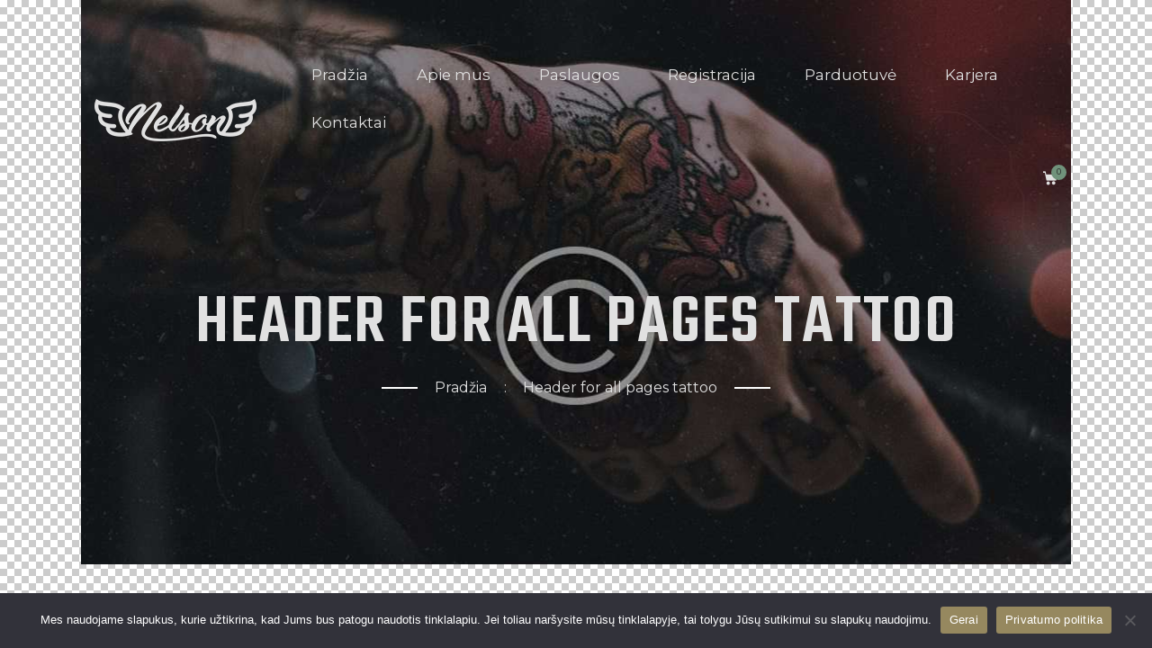

--- FILE ---
content_type: text/html; charset=UTF-8
request_url: https://thorbarber.lt/layouts/header-for-all-pages-tattoo/
body_size: 16401
content:
<!DOCTYPE html>
<html lang="lt-LT" class="no-js">
	<head>
		<meta charset="UTF-8">
		<meta name="viewport" content="width=device-width, initial-scale=1.0" />
						<meta charset="UTF-8">
		<meta name="viewport" content="width=device-width, initial-scale=1, maximum-scale=1">
		<meta name="format-detection" content="telephone=no">
		<link rel="profile" href="//gmpg.org/xfn/11">
		<meta name='robots' content='index, follow, max-image-preview:large, max-snippet:-1, max-video-preview:-1' />

<!-- Google Tag Manager for WordPress by gtm4wp.com -->
<script data-cfasync="false" data-pagespeed-no-defer>
	var gtm4wp_datalayer_name = "dataLayer";
	var dataLayer = dataLayer || [];
	const gtm4wp_use_sku_instead = false;
	const gtm4wp_currency = 'EUR';
	const gtm4wp_product_per_impression = 10;
	const gtm4wp_clear_ecommerce = false;
	const gtm4wp_datalayer_max_timeout = 2000;
</script>
<!-- End Google Tag Manager for WordPress by gtm4wp.com -->
	<!-- This site is optimized with the Yoast SEO plugin v26.8 - https://yoast.com/product/yoast-seo-wordpress/ -->
	<title>Header for all pages tattoo - Thor Barber</title>
	<link rel="canonical" href="https://thorbarber.lt/layouts/header-for-all-pages-tattoo/" />
	<meta property="og:locale" content="lt_LT" />
	<meta property="og:type" content="article" />
	<meta property="og:title" content="Header for all pages tattoo - Thor Barber" />
	<meta property="og:description" content="Home Home 1 Home 2 Home 3 Home 4 Home 5 Services About us About us 1 About us 2 Pages Tools Shortcodes Typography Service Plus Privacy Policy FAQ Gallery Our Team Team Members Team Member 1 Team&hellip;" />
	<meta property="og:url" content="https://thorbarber.lt/layouts/header-for-all-pages-tattoo/" />
	<meta property="og:site_name" content="Thor Barber" />
	<meta property="article:modified_time" content="2020-04-29T14:57:07+00:00" />
	<meta name="twitter:card" content="summary_large_image" />
	<script type="application/ld+json" class="yoast-schema-graph">{"@context":"https://schema.org","@graph":[{"@type":"WebPage","@id":"https://thorbarber.lt/layouts/header-for-all-pages-tattoo/","url":"https://thorbarber.lt/layouts/header-for-all-pages-tattoo/","name":"Header for all pages tattoo - Thor Barber","isPartOf":{"@id":"https://thorbarber.lt/#website"},"datePublished":"2019-06-27T11:41:28+00:00","dateModified":"2020-04-29T14:57:07+00:00","breadcrumb":{"@id":"https://thorbarber.lt/layouts/header-for-all-pages-tattoo/#breadcrumb"},"inLanguage":"lt-LT","potentialAction":[{"@type":"ReadAction","target":["https://thorbarber.lt/layouts/header-for-all-pages-tattoo/"]}]},{"@type":"BreadcrumbList","@id":"https://thorbarber.lt/layouts/header-for-all-pages-tattoo/#breadcrumb","itemListElement":[{"@type":"ListItem","position":1,"name":"Pradžia","item":"https://thorbarber.lt/"},{"@type":"ListItem","position":2,"name":"Header for all pages tattoo"}]},{"@type":"WebSite","@id":"https://thorbarber.lt/#website","url":"https://thorbarber.lt/","name":"Thor Barber","description":"Vyrų salonas","publisher":{"@id":"https://thorbarber.lt/#organization"},"potentialAction":[{"@type":"SearchAction","target":{"@type":"EntryPoint","urlTemplate":"https://thorbarber.lt/?s={search_term_string}"},"query-input":{"@type":"PropertyValueSpecification","valueRequired":true,"valueName":"search_term_string"}}],"inLanguage":"lt-LT"},{"@type":"Organization","@id":"https://thorbarber.lt/#organization","name":"Thor Barber","url":"https://thorbarber.lt/","logo":{"@type":"ImageObject","inLanguage":"lt-LT","@id":"https://thorbarber.lt/#/schema/logo/image/","url":"https://thorbarber.lt/wp-content/uploads/2023/03/logo2a-1.png","contentUrl":"https://thorbarber.lt/wp-content/uploads/2023/03/logo2a-1.png","width":424,"height":200,"caption":"Thor Barber"},"image":{"@id":"https://thorbarber.lt/#/schema/logo/image/"}}]}</script>
	<!-- / Yoast SEO plugin. -->


<link rel='dns-prefetch' href='//cdn.onesignal.com' />
<link rel='dns-prefetch' href='//fonts.googleapis.com' />
<link rel="alternate" title="oEmbed (JSON)" type="application/json+oembed" href="https://thorbarber.lt/wp-json/oembed/1.0/embed?url=https%3A%2F%2Fthorbarber.lt%2Flayouts%2Fheader-for-all-pages-tattoo%2F" />
<link rel="alternate" title="oEmbed (XML)" type="text/xml+oembed" href="https://thorbarber.lt/wp-json/oembed/1.0/embed?url=https%3A%2F%2Fthorbarber.lt%2Flayouts%2Fheader-for-all-pages-tattoo%2F&#038;format=xml" />
<meta property="og:url" content="https://thorbarber.lt/layouts/header-for-all-pages-tattoo/ "/>
			<meta property="og:title" content="Header for all pages tattoo" />
			<meta property="og:description" content="

.trx_addons_inline_1709434866 img{max-height:80px;}		




 	Home

 	Home 1
 	Home 2
 	Home 3
 	Home 4
 	Home 5


 	Services
 	About us

 	About us 1
 	About us 2


 	Pages

 	Tools

 	Shortcodes
 	Typography
 	Service Plus
 	Privacy Policy
 	FAQ


 	Gallery
 	Our Team

 	Team Members
 	Team Member 1
 	Team Member 2




 	News

 	All Posts
 	Classic

 	Classic 2 columns
 	Classic 3 columns


 	Portfolio

 	Portfolio 2 columns
 	Portfolio 3 columns
 	Portfolio 4 columns


 	Chess

 	Chess 2 columns
 	Chess 4 columns
 	Chess 6 columns




 	Shop
 	Contacts
 	Appointment


$295.00

5


Header for all pages tattoo
HomeHeader for all pages tattoo" />  
			<meta property="og:type" content="article" /><style id='wp-img-auto-sizes-contain-inline-css' type='text/css'>
img:is([sizes=auto i],[sizes^="auto," i]){contain-intrinsic-size:3000px 1500px}
/*# sourceURL=wp-img-auto-sizes-contain-inline-css */
</style>
<link property="stylesheet" rel='stylesheet' id='omnivalt-library-mapping-css' href='https://thorbarber.lt/wp-content/plugins/omniva-woocommerce/assets/css/terminal-mapping.css' type='text/css' media='all' />
<link property="stylesheet" rel='stylesheet' id='omnivalt-library-leaflet-css' href='https://thorbarber.lt/wp-content/plugins/omniva-woocommerce/assets/css/leaflet.css' type='text/css' media='all' />
<link property="stylesheet" rel='stylesheet' id='omnivalt-block-frontend-checkout-css' href='https://thorbarber.lt/wp-content/plugins/omniva-woocommerce/assets/blocks/terminal-selection-block/checkout/frontend.css' type='text/css' media='all' />
<style id='classic-theme-styles-inline-css' type='text/css'>
/*! This file is auto-generated */
.wp-block-button__link{color:#fff;background-color:#32373c;border-radius:9999px;box-shadow:none;text-decoration:none;padding:calc(.667em + 2px) calc(1.333em + 2px);font-size:1.125em}.wp-block-file__button{background:#32373c;color:#fff;text-decoration:none}
/*# sourceURL=/wp-includes/css/classic-themes.min.css */
</style>
<link property="stylesheet" rel='stylesheet' id='contact-form-7-css' href='https://thorbarber.lt/wp-content/plugins/contact-form-7/includes/css/styles.css' type='text/css' media='all' />
<link property="stylesheet" rel='stylesheet' id='cookie-notice-front-css' href='https://thorbarber.lt/wp-content/plugins/cookie-notice/css/front.min.css' type='text/css' media='all' />
<link property="stylesheet" rel='stylesheet' id='esg-plugin-settings-css' href='https://thorbarber.lt/wp-content/plugins/essential-grid/public/assets/css/settings.css' type='text/css' media='all' />
<link property="stylesheet" rel='stylesheet' id='tp-fontello-css' href='https://thorbarber.lt/wp-content/plugins/essential-grid/public/assets/font/fontello/css/fontello.css' type='text/css' media='all' />
<link property="stylesheet" rel='stylesheet' id='trx_addons-icons-css' href='https://thorbarber.lt/wp-content/plugins/trx_addons/css/font-icons/css/trx_addons_icons.css' type='text/css' media='all' />
<link property="stylesheet" rel='stylesheet' id='jquery-swiper-css' href='https://thorbarber.lt/wp-content/plugins/trx_addons/js/swiper/swiper.min.css' type='text/css' media='all' />
<link property="stylesheet" rel='stylesheet' id='magnific-popup-css' href='https://thorbarber.lt/wp-content/plugins/trx_addons/js/magnific/magnific-popup.min.css' type='text/css' media='all' />
<link property="stylesheet" rel='stylesheet' id='trx_addons-css' href='https://thorbarber.lt/wp-content/plugins/trx_addons/css/__styles.css' type='text/css' media='all' />
<link property="stylesheet" rel='stylesheet' id='trx_addons-animation-css' href='https://thorbarber.lt/wp-content/plugins/trx_addons/css/trx_addons.animation.css' type='text/css' media='all' />
<link property="stylesheet" rel='stylesheet' id='woocommerce-layout-css' href='https://thorbarber.lt/wp-content/plugins/woocommerce/assets/css/woocommerce-layout.css' type='text/css' media='all' />
<link property="stylesheet" rel='stylesheet' id='woocommerce-smallscreen-css' href='https://thorbarber.lt/wp-content/plugins/woocommerce/assets/css/woocommerce-smallscreen.css' type='text/css' media='only screen and (max-width: 768px)' />
<link property="stylesheet" rel='stylesheet' id='woocommerce-general-css' href='https://thorbarber.lt/wp-content/plugins/woocommerce/assets/css/woocommerce.css' type='text/css' media='all' />
<style id='woocommerce-inline-inline-css' type='text/css'>
.woocommerce form .form-row .required { visibility: visible; }
/*# sourceURL=woocommerce-inline-inline-css */
</style>
<link property="stylesheet" rel='stylesheet' id='parent-style-css' href='https://thorbarber.lt/wp-content/themes/nelson/style.css' type='text/css' media='all' />
<link property="stylesheet" rel='stylesheet' id='child-style-css' href='https://thorbarber.lt/wp-content/themes/thorbarber-child/style.css' type='text/css' media='all' />
<link property="stylesheet" rel='stylesheet' id='elementor-icons-css' href='https://thorbarber.lt/wp-content/plugins/elementor/assets/lib/eicons/css/elementor-icons.min.css' type='text/css' media='all' />
<link property="stylesheet" rel='stylesheet' id='elementor-frontend-css' href='https://thorbarber.lt/wp-content/plugins/elementor/assets/css/frontend.min.css' type='text/css' media='all' />
<style id='elementor-frontend-inline-css' type='text/css'>
.elementor-kit-2917{--e-global-color-primary:#6EC1E4;--e-global-color-secondary:#54595F;--e-global-color-text:#7A7A7A;--e-global-color-accent:#61CE70;--e-global-color-2a5d2200:#4054B2;--e-global-color-20684532:#23A455;--e-global-color-6d451c71:#000;--e-global-color-3887ca75:#FFF;--e-global-color-be75668:#96885F;--e-global-typography-primary-font-family:"Roboto";--e-global-typography-primary-font-weight:600;--e-global-typography-secondary-font-family:"Roboto Slab";--e-global-typography-secondary-font-weight:400;--e-global-typography-text-font-family:"Roboto";--e-global-typography-text-font-weight:400;--e-global-typography-accent-font-family:"Roboto";--e-global-typography-accent-font-weight:500;}.elementor-kit-2917 e-page-transition{background-color:#FFBC7D;}.elementor-section.elementor-section-boxed > .elementor-container{max-width:1300px;}.e-con{--container-max-width:1300px;}.elementor-widget:not(:last-child){margin-block-end:20px;}.elementor-element{--widgets-spacing:20px 20px;--widgets-spacing-row:20px;--widgets-spacing-column:20px;}{}.sc_layouts_title_caption{display:var(--page-title-display);}@media(max-width:1024px){.elementor-section.elementor-section-boxed > .elementor-container{max-width:1024px;}.e-con{--container-max-width:1024px;}}@media(max-width:767px){.elementor-section.elementor-section-boxed > .elementor-container{max-width:767px;}.e-con{--container-max-width:767px;}}
.elementor-2337 .elementor-element.elementor-element-68f5c9ec > .elementor-container > .elementor-column > .elementor-widget-wrap{align-content:center;align-items:center;}.elementor-2337 .elementor-element.elementor-element-68f5c9ec:not(.elementor-motion-effects-element-type-background), .elementor-2337 .elementor-element.elementor-element-68f5c9ec > .elementor-motion-effects-container > .elementor-motion-effects-layer{background-image:url("https://thorbarber.lt/wp-content/uploads/2019/05/image-69-copyright.jpg");background-position:top center;}.elementor-2337 .elementor-element.elementor-element-68f5c9ec{transition:background 0.3s, border 0.3s, border-radius 0.3s, box-shadow 0.3s;}.elementor-2337 .elementor-element.elementor-element-68f5c9ec > .elementor-background-overlay{transition:background 0.3s, border-radius 0.3s, opacity 0.3s;}.elementor-2337 .elementor-element.elementor-element-65b5df36{--spacer-size:30px;}.elementor-2337 .elementor-element.elementor-element-12628ce0 > .elementor-container > .elementor-column > .elementor-widget-wrap{align-content:center;align-items:center;}.elementor-2337 .elementor-element.elementor-element-33c67921 .logo_image{max-height:80px;}.elementor-2337 .elementor-element.elementor-element-a9a43f{--spacer-size:109px;}.elementor-2337 .elementor-element.elementor-element-1043d24b .sc_layouts_title{min-height:0px;}.elementor-2337 .elementor-element.elementor-element-77d2382c{--spacer-size:135px;}@media(max-width:1024px){.elementor-2337 .elementor-element.elementor-element-521f56fb > .elementor-widget-container{margin:0px 10px 0px 0px;}.elementor-2337 .elementor-element.elementor-element-a9a43f{--spacer-size:80px;}.elementor-2337 .elementor-element.elementor-element-77d2382c{--spacer-size:100px;}}@media(max-width:767px){.elementor-2337 .elementor-element.elementor-element-65b5df36{--spacer-size:10px;}.elementor-2337 .elementor-element.elementor-element-207e822f{width:50%;}.elementor-2337 .elementor-element.elementor-element-7881b3a6{width:50%;}.elementor-2337 .elementor-element.elementor-element-a9a43f{--spacer-size:40px;}.elementor-2337 .elementor-element.elementor-element-77d2382c{--spacer-size:40px;}}@media(min-width:768px){.elementor-2337 .elementor-element.elementor-element-207e822f{width:20%;}.elementor-2337 .elementor-element.elementor-element-7881b3a6{width:79.999%;}}
/*# sourceURL=elementor-frontend-inline-css */
</style>
<link property="stylesheet" rel='stylesheet' id='font-awesome-5-all-css' href='https://thorbarber.lt/wp-content/plugins/elementor/assets/lib/font-awesome/css/all.min.css' type='text/css' media='all' />
<link property="stylesheet" rel='stylesheet' id='font-awesome-4-shim-css' href='https://thorbarber.lt/wp-content/plugins/elementor/assets/lib/font-awesome/css/v4-shims.min.css' type='text/css' media='all' />
<link property="stylesheet" rel='stylesheet' id='widget-spacer-css' href='https://thorbarber.lt/wp-content/plugins/elementor/assets/css/widget-spacer.min.css' type='text/css' media='all' />
<link property="stylesheet" rel='stylesheet' id='nelson-font-google_fonts-css' href='https://fonts.googleapis.com/css?family=Teko:300,400,500,600,700|Montserrat:100,100italic,200,200italic,300,300italic,400,400italic,500,500italic,600,600italic,700,700italic,800,800italic,900,900italic&#038;subset=latin,latin-ext' type='text/css' media='all' />
<link property="stylesheet" rel='stylesheet' id='fontello-style-css' href='https://thorbarber.lt/wp-content/themes/nelson/css/font-icons/css/fontello.css' type='text/css' media='all' />
<link property="stylesheet" rel='stylesheet' id='nelson-main-css' href='https://thorbarber.lt/wp-content/themes/nelson/style.css' type='text/css' media='all' />
<style id='nelson-main-inline-css' type='text/css'>
.post-navigation .nav-previous a .nav-arrow { background-color: rgba(128,128,128,0.05); border: 1px solid rgba(128,128,128,0.1); }.post-navigation .nav-previous a .nav-arrow:after { top: 0; opacity: 1; }.post-navigation .nav-next a .nav-arrow { background-color: rgba(128,128,128,0.05); border: 1px solid rgba(128,128,128,0.1); }.post-navigation .nav-next a .nav-arrow:after { top: 0; opacity: 1; }
/*# sourceURL=nelson-main-inline-css */
</style>
<link property="stylesheet" rel='stylesheet' id='mediaelement-css' href='https://thorbarber.lt/wp-includes/js/mediaelement/mediaelementplayer-legacy.min.css' type='text/css' media='all' />
<link property="stylesheet" rel='stylesheet' id='wp-mediaelement-css' href='https://thorbarber.lt/wp-includes/js/mediaelement/wp-mediaelement.min.css' type='text/css' media='all' />
<link property="stylesheet" rel='stylesheet' id='nelson-plugins-css' href='https://thorbarber.lt/wp-content/themes/nelson/css/__plugins.css' type='text/css' media='all' />
<link property="stylesheet" rel='stylesheet' id='nelson-skin-default-css' href='https://thorbarber.lt/wp-content/themes/nelson/skins/default/skin.css' type='text/css' media='all' />
<link property="stylesheet" rel='stylesheet' id='nelson-custom-css' href='https://thorbarber.lt/wp-content/themes/nelson/css/__custom.css' type='text/css' media='all' />
<link property="stylesheet" rel='stylesheet' id='nelson-color-dark-css' href='https://thorbarber.lt/wp-content/themes/nelson/css/__colors-dark.css' type='text/css' media='all' />
<link property="stylesheet" rel='stylesheet' id='nelson-color-default-css' href='https://thorbarber.lt/wp-content/themes/nelson/css/__colors-default.css' type='text/css' media='all' />
<link property="stylesheet" rel='stylesheet' id='nelson-color-second_dark-css' href='https://thorbarber.lt/wp-content/themes/nelson/css/__colors-second_dark.css' type='text/css' media='all' />
<link property="stylesheet" rel='stylesheet' id='nelson-child-css' href='https://thorbarber.lt/wp-content/themes/thorbarber-child/style.css' type='text/css' media='all' />
<link property="stylesheet" rel='stylesheet' id='trx_addons-responsive-css' href='https://thorbarber.lt/wp-content/plugins/trx_addons/css/__responsive.css' type='text/css' media='all' />
<link property="stylesheet" rel='stylesheet' id='nelson-responsive-css' href='https://thorbarber.lt/wp-content/themes/nelson/css/__responsive.css' type='text/css' media='all' />
<link property="stylesheet" rel='stylesheet' id='nelson-skin-default-responsive-css' href='https://thorbarber.lt/wp-content/themes/nelson/skins/default/skin-responsive.css' type='text/css' media='all' />
<link property="stylesheet" rel='stylesheet' id='elementor-gf-local-roboto-css' href='https://thorbarber.lt/wp-content/uploads/elementor/google-fonts/css/roboto.css' type='text/css' media='all' />
<link property="stylesheet" rel='stylesheet' id='elementor-gf-local-robotoslab-css' href='https://thorbarber.lt/wp-content/uploads/elementor/google-fonts/css/robotoslab.css' type='text/css' media='all' />
<script type="text/javascript" src="https://thorbarber.lt/wp-includes/js/jquery/jquery.min.js" id="jquery-core-js"></script>
<script type="text/javascript" src="https://thorbarber.lt/wp-includes/js/jquery/jquery-migrate.min.js" id="jquery-migrate-js"></script>
<script type="text/javascript" id="cookie-notice-front-js-before">
/* <![CDATA[ */
var cnArgs = {"ajaxUrl":"https:\/\/thorbarber.lt\/wp-admin\/admin-ajax.php","nonce":"d67242a70a","hideEffect":"fade","position":"bottom","onScroll":false,"onScrollOffset":100,"onClick":false,"cookieName":"cookie_notice_accepted","cookieTime":2592000,"cookieTimeRejected":2592000,"globalCookie":false,"redirection":false,"cache":true,"revokeCookies":false,"revokeCookiesOpt":"automatic"};

//# sourceURL=cookie-notice-front-js-before
/* ]]> */
</script>
<script type="text/javascript" defer="defer" src="https://thorbarber.lt/wp-content/plugins/cookie-notice/js/front.min.js" id="cookie-notice-front-js"></script>
<script type="text/javascript" defer="defer" src="https://thorbarber.lt/wp-content/plugins/revslider/public/assets/js/rbtools.min.js" async id="tp-tools-js"></script>
<script type="text/javascript" defer="defer" src="https://thorbarber.lt/wp-content/plugins/revslider/public/assets/js/rs6.min.js" async id="revmin-js"></script>
<script type="text/javascript" src="https://thorbarber.lt/wp-content/plugins/woocommerce/assets/js/jquery-blockui/jquery.blockUI.min.js" id="wc-jquery-blockui-js" defer="defer" data-wp-strategy="defer"></script>
<script type="text/javascript" id="wc-add-to-cart-js-extra">
/* <![CDATA[ */
var wc_add_to_cart_params = {"ajax_url":"/wp-admin/admin-ajax.php","wc_ajax_url":"/?wc-ajax=%%endpoint%%","i18n_view_cart":"Krep\u0161elis","cart_url":"https://thorbarber.lt/krepselis/","is_cart":"","cart_redirect_after_add":"yes"};
//# sourceURL=wc-add-to-cart-js-extra
/* ]]> */
</script>
<script type="text/javascript" src="https://thorbarber.lt/wp-content/plugins/woocommerce/assets/js/frontend/add-to-cart.min.js" id="wc-add-to-cart-js" defer="defer" data-wp-strategy="defer"></script>
<script type="text/javascript" src="https://thorbarber.lt/wp-content/plugins/woocommerce/assets/js/js-cookie/js.cookie.min.js" id="wc-js-cookie-js" defer="defer" data-wp-strategy="defer"></script>
<script type="text/javascript" id="woocommerce-js-extra">
/* <![CDATA[ */
var woocommerce_params = {"ajax_url":"/wp-admin/admin-ajax.php","wc_ajax_url":"/?wc-ajax=%%endpoint%%","i18n_password_show":"Rodyti slapta\u017eod\u012f","i18n_password_hide":"Sl\u0117pti slapta\u017eod\u012f"};
//# sourceURL=woocommerce-js-extra
/* ]]> */
</script>
<script type="text/javascript" src="https://thorbarber.lt/wp-content/plugins/woocommerce/assets/js/frontend/woocommerce.min.js" id="woocommerce-js" defer="defer" data-wp-strategy="defer"></script>
<script type="text/javascript" src="https://thorbarber.lt/wp-content/plugins/elementor/assets/lib/font-awesome/js/v4-shims.min.js" id="font-awesome-4-shim-js"></script>
<script type="text/javascript" defer="defer" src="https://cdn.onesignal.com/sdks/OneSignalSDK.js" id="onesignal-js"></script>
<link rel="https://api.w.org/" href="https://thorbarber.lt/wp-json/" /><link rel="alternate" title="JSON" type="application/json" href="https://thorbarber.lt/wp-json/wp/v2/cpt_layouts/2337" />			<style type="text/css">
			<!--
				#page_preloader {
					background-color: #252525 !important;				}
			-->
			</style>
			
<!-- Google Tag Manager for WordPress by gtm4wp.com -->
<!-- GTM Container placement set to off -->
<script data-cfasync="false" data-pagespeed-no-defer>
	var dataLayer_content = {"pagePostType":"cpt_layouts","pagePostType2":"single-cpt_layouts","pagePostAuthor":"admin","customerTotalOrders":0,"customerTotalOrderValue":0,"customerFirstName":"","customerLastName":"","customerBillingFirstName":"","customerBillingLastName":"","customerBillingCompany":"","customerBillingAddress1":"","customerBillingAddress2":"","customerBillingCity":"","customerBillingState":"","customerBillingPostcode":"","customerBillingCountry":"","customerBillingEmail":"","customerBillingEmailHash":"","customerBillingPhone":"","customerShippingFirstName":"","customerShippingLastName":"","customerShippingCompany":"","customerShippingAddress1":"","customerShippingAddress2":"","customerShippingCity":"","customerShippingState":"","customerShippingPostcode":"","customerShippingCountry":"","cartContent":{"totals":{"applied_coupons":[],"discount_total":0,"subtotal":0,"total":0},"items":[]}};
	dataLayer.push( dataLayer_content );
</script>
<script data-cfasync="false" data-pagespeed-no-defer>
	console.warn && console.warn("[GTM4WP] Google Tag Manager container code placement set to OFF !!!");
	console.warn && console.warn("[GTM4WP] Data layer codes are active but GTM container must be loaded using custom coding !!!");
</script>
<!-- End Google Tag Manager for WordPress by gtm4wp.com -->	<noscript><style>.woocommerce-product-gallery{ opacity: 1 !important; }</style></noscript>
	<meta name="generator" content="Elementor 3.34.2; settings: css_print_method-internal, google_font-enabled, font_display-auto">
<!-- Google Tag Manager -->
<script>(function(w,d,s,l,i){w[l]=w[l]||[];w[l].push({'gtm.start':
new Date().getTime(),event:'gtm.js'});var f=d.getElementsByTagName(s)[0],
j=d.createElement(s),dl=l!='dataLayer'?'&l='+l:'';j.async=true;j.src=
'https://www.googletagmanager.com/gtm.js?id='+i+dl;f.parentNode.insertBefore(j,f);
})(window,document,'script','dataLayer','GTM-N5DZ6DC');</script>
<!-- End Google Tag Manager -->
			<script  type="text/javascript">
				!function(f,b,e,v,n,t,s){if(f.fbq)return;n=f.fbq=function(){n.callMethod?
					n.callMethod.apply(n,arguments):n.queue.push(arguments)};if(!f._fbq)f._fbq=n;
					n.push=n;n.loaded=!0;n.version='2.0';n.queue=[];t=b.createElement(e);t.async=!0;
					t.src=v;s=b.getElementsByTagName(e)[0];s.parentNode.insertBefore(t,s)}(window,
					document,'script','https://connect.facebook.net/en_US/fbevents.js');
			</script>
			<!-- WooCommerce Facebook Integration Begin -->
			<script  type="text/javascript">

				fbq('init', '551888577889803', {}, {
    "agent": "woocommerce_0-10.4.3-3.5.9"
});

				document.addEventListener( 'DOMContentLoaded', function() {
					// Insert placeholder for events injected when a product is added to the cart through AJAX.
					document.body.insertAdjacentHTML( 'beforeend', '<div class=\"wc-facebook-pixel-event-placeholder\"></div>' );
				}, false );

			</script>
			<!-- WooCommerce Facebook Integration End -->
						<style>
				.e-con.e-parent:nth-of-type(n+4):not(.e-lazyloaded):not(.e-no-lazyload),
				.e-con.e-parent:nth-of-type(n+4):not(.e-lazyloaded):not(.e-no-lazyload) * {
					background-image: none !important;
				}
				@media screen and (max-height: 1024px) {
					.e-con.e-parent:nth-of-type(n+3):not(.e-lazyloaded):not(.e-no-lazyload),
					.e-con.e-parent:nth-of-type(n+3):not(.e-lazyloaded):not(.e-no-lazyload) * {
						background-image: none !important;
					}
				}
				@media screen and (max-height: 640px) {
					.e-con.e-parent:nth-of-type(n+2):not(.e-lazyloaded):not(.e-no-lazyload),
					.e-con.e-parent:nth-of-type(n+2):not(.e-lazyloaded):not(.e-no-lazyload) * {
						background-image: none !important;
					}
				}
			</style>
			<meta name="generator" content="Powered by Slider Revolution 6.6.18 - responsive, Mobile-Friendly Slider Plugin for WordPress with comfortable drag and drop interface." />
<link rel="icon" href="https://thorbarber.lt/wp-content/uploads/2023/03/cropped-thorbarber-icon-1-32x32.png" sizes="32x32" />
<link rel="icon" href="https://thorbarber.lt/wp-content/uploads/2023/03/cropped-thorbarber-icon-1-192x192.png" sizes="192x192" />
<link rel="apple-touch-icon" href="https://thorbarber.lt/wp-content/uploads/2023/03/cropped-thorbarber-icon-1-180x180.png" />
<meta name="msapplication-TileImage" content="https://thorbarber.lt/wp-content/uploads/2023/03/cropped-thorbarber-icon-1-270x270.png" />
<script>function setREVStartSize(e){
			//window.requestAnimationFrame(function() {
				window.RSIW = window.RSIW===undefined ? window.innerWidth : window.RSIW;
				window.RSIH = window.RSIH===undefined ? window.innerHeight : window.RSIH;
				try {
					var pw = document.getElementById(e.c).parentNode.offsetWidth,
						newh;
					pw = pw===0 || isNaN(pw) || (e.l=="fullwidth" || e.layout=="fullwidth") ? window.RSIW : pw;
					e.tabw = e.tabw===undefined ? 0 : parseInt(e.tabw);
					e.thumbw = e.thumbw===undefined ? 0 : parseInt(e.thumbw);
					e.tabh = e.tabh===undefined ? 0 : parseInt(e.tabh);
					e.thumbh = e.thumbh===undefined ? 0 : parseInt(e.thumbh);
					e.tabhide = e.tabhide===undefined ? 0 : parseInt(e.tabhide);
					e.thumbhide = e.thumbhide===undefined ? 0 : parseInt(e.thumbhide);
					e.mh = e.mh===undefined || e.mh=="" || e.mh==="auto" ? 0 : parseInt(e.mh,0);
					if(e.layout==="fullscreen" || e.l==="fullscreen")
						newh = Math.max(e.mh,window.RSIH);
					else{
						e.gw = Array.isArray(e.gw) ? e.gw : [e.gw];
						for (var i in e.rl) if (e.gw[i]===undefined || e.gw[i]===0) e.gw[i] = e.gw[i-1];
						e.gh = e.el===undefined || e.el==="" || (Array.isArray(e.el) && e.el.length==0)? e.gh : e.el;
						e.gh = Array.isArray(e.gh) ? e.gh : [e.gh];
						for (var i in e.rl) if (e.gh[i]===undefined || e.gh[i]===0) e.gh[i] = e.gh[i-1];
											
						var nl = new Array(e.rl.length),
							ix = 0,
							sl;
						e.tabw = e.tabhide>=pw ? 0 : e.tabw;
						e.thumbw = e.thumbhide>=pw ? 0 : e.thumbw;
						e.tabh = e.tabhide>=pw ? 0 : e.tabh;
						e.thumbh = e.thumbhide>=pw ? 0 : e.thumbh;
						for (var i in e.rl) nl[i] = e.rl[i]<window.RSIW ? 0 : e.rl[i];
						sl = nl[0];
						for (var i in nl) if (sl>nl[i] && nl[i]>0) { sl = nl[i]; ix=i;}
						var m = pw>(e.gw[ix]+e.tabw+e.thumbw) ? 1 : (pw-(e.tabw+e.thumbw)) / (e.gw[ix]);
						newh =  (e.gh[ix] * m) + (e.tabh + e.thumbh);
					}
					var el = document.getElementById(e.c);
					if (el!==null && el) el.style.height = newh+"px";
					el = document.getElementById(e.c+"_wrapper");
					if (el!==null && el) {
						el.style.height = newh+"px";
						el.style.display = "block";
					}
				} catch(e){
					console.log("Failure at Presize of Slider:" + e)
				}
			//});
		  };</script>
<style type="text/css" id="trx_addons-inline-styles-inline-css">.custom-logo-link,.sc_layouts_logo{font-size:1.9em}</style>
<link property="stylesheet" rel='stylesheet' id='rs-plugin-settings-css' href='https://thorbarber.lt/wp-content/plugins/revslider/public/assets/css/rs6.css' type='text/css' media='all' />
	</head>
	<body class="wp-singular cpt_layouts-template-default single single-cpt_layouts postid-2337 wp-custom-logo wp-theme-nelson wp-child-theme-thorbarber-child theme-nelson cookies-not-set ua_chrome preloader woocommerce-no-js body_tag scheme_dark blog_mode_post body_style_wide is_single sidebar_show sidebar_right sidebar_small_screen_below trx_addons_present header_type_custom header_style_header-custom-1132 header_position_default menu_style_top no_layout elementor-default elementor-kit-2917 elementor-page elementor-page-2337">
	<div class="trx-addons-layout-edit-area">
		<div id="trx_addons_layout-2337" class="trx-addons-layout trx-addons-layout--front-mode trx-addons-layout--single-preview">
			<div class="trx-addons-layout__inner">
				<div class="trx-addons-layout__container">
					<div class="trx-addons-layout__container-inner">		<div data-elementor-type="cpt_layouts" data-elementor-id="2337" class="elementor elementor-2337" data-elementor-post-type="cpt_layouts">
						<section class="elementor-section elementor-top-section elementor-element elementor-element-68f5c9ec elementor-section-content-middle sc_layouts_row sc_layouts_row_type_compact elementor-section-boxed elementor-section-height-default elementor-section-height-default" data-id="68f5c9ec" data-element_type="section" data-settings="{&quot;background_background&quot;:&quot;classic&quot;}">
						<div class="elementor-container elementor-column-gap-extended">
					<div class="elementor-column elementor-col-100 elementor-top-column elementor-element elementor-element-4e308e20 sc_inner_width_none sc_content_align_inherit sc_layouts_column_icons_position_left" data-id="4e308e20" data-element_type="column">
			<div class="elementor-widget-wrap elementor-element-populated">
						<div class="elementor-element elementor-element-65b5df36 sc_fly_static elementor-widget elementor-widget-spacer" data-id="65b5df36" data-element_type="widget" data-widget_type="spacer.default">
				<div class="elementor-widget-container">
							<div class="elementor-spacer">
			<div class="elementor-spacer-inner"></div>
		</div>
						</div>
				</div>
				<section class="elementor-section elementor-inner-section elementor-element elementor-element-12628ce0 elementor-section-content-middle elementor-section-boxed elementor-section-height-default elementor-section-height-default" data-id="12628ce0" data-element_type="section">
						<div class="elementor-container elementor-column-gap-no">
					<div class="elementor-column elementor-col-33 elementor-inner-column elementor-element elementor-element-207e822f sc_inner_width_none sc_content_align_inherit sc_layouts_column_icons_position_left" data-id="207e822f" data-element_type="column">
			<div class="elementor-widget-wrap elementor-element-populated">
						<div class="elementor-element elementor-element-33c67921 sc_fly_static elementor-widget elementor-widget-trx_sc_layouts_logo" data-id="33c67921" data-element_type="widget" data-widget_type="trx_sc_layouts_logo.default">
				<div class="elementor-widget-container">
					<a href="https://thorbarber.lt/" id="trx_sc_layouts_logo_1850638091" class="sc_layouts_logo sc_layouts_logo_default"><img class="logo_image"
					src="//thorbarber.lt/wp-content/uploads/2019/05/Logo1.png"
											srcset="//thorbarber.lt/wp-content/uploads/2019/05/Logo1retina.png 2x"
											alt="Thor Barber" width="180" height="47"></a><!-- /.sc_layouts_logo -->				</div>
				</div>
					</div>
		</div>
				<div class="elementor-column elementor-col-66 elementor-inner-column elementor-element elementor-element-7881b3a6 sc_layouts_column_align_right sc_layouts_column sc_inner_width_none sc_content_align_inherit sc_layouts_column_icons_position_left" data-id="7881b3a6" data-element_type="column">
			<div class="elementor-widget-wrap elementor-element-populated">
						<div class="elementor-element elementor-element-214a2e5a sc_fly_static elementor-widget elementor-widget-trx_sc_layouts_menu" data-id="214a2e5a" data-element_type="widget" data-widget_type="trx_sc_layouts_menu.default">
				<div class="elementor-widget-container">
					<div class="sc_layouts_iconed_text sc_layouts_menu_mobile_button">
		<a class="sc_layouts_item_link sc_layouts_iconed_text_link" href="#">
			<span class="sc_layouts_item_icon sc_layouts_iconed_text_icon trx_addons_icon-menu"></span>
		</a>
	</div><nav class="sc_layouts_menu sc_layouts_menu_default sc_layouts_menu_dir_horizontal menu_hover_fade" id="trx_sc_layouts_menu_139869248" data-animation-in="fadeIn" data-animation-out="fadeOut"		><ul id="sc_layouts_menu_1600179372" class="sc_layouts_menu_nav"><li id="menu-item-4342" class="menu-item menu-item-type-post_type menu-item-object-page menu-item-home menu-item-4342"><a href="https://thorbarber.lt/"><span>Pradžia</span></a></li><li id="menu-item-4340" class="menu-item menu-item-type-post_type menu-item-object-page menu-item-4340"><a href="https://thorbarber.lt/home-2-2/apie-mus/"><span>Apie mus</span></a></li><li id="menu-item-4124" class="menu-item menu-item-type-custom menu-item-object-custom menu-item-has-children menu-item-4124"><a href="#"><span>Paslaugos</span></a>
<ul class="sub-menu"><li id="menu-item-4127" class="menu-item menu-item-type-post_type menu-item-object-page menu-item-4127"><a href="https://thorbarber.lt/kirpimo-paslaugos/"><span>Kirpimo paslaugos</span></a></li><li id="menu-item-4152" class="menu-item menu-item-type-post_type menu-item-object-page menu-item-4152"><a href="https://thorbarber.lt/bernvakario-svente-thorbarber/"><span>Bernvakario šventė</span></a></li></ul>
</li><li id="menu-item-108" class="menu-item menu-item-type-post_type menu-item-object-page menu-item-108"><a href="https://thorbarber.lt/registracija/"><span>Registracija</span></a></li><li id="menu-item-4341" class="menu-item menu-item-type-post_type menu-item-object-page menu-item-has-children menu-item-4341"><a href="https://thorbarber.lt/parduotuve/"><span>Parduotuvė</span></a>
<ul class="sub-menu"><li id="menu-item-5006" class="menu-item menu-item-type-post_type menu-item-object-page menu-item-5006"><a href="https://thorbarber.lt/parduotuve/"><span>Priemonės</span></a></li><li id="menu-item-5005" class="menu-item menu-item-type-taxonomy menu-item-object-product_cat menu-item-5005"><a href="https://thorbarber.lt/produkto-kategorija/dovanos/"><span>Dovanos</span></a></li></ul>
</li><li id="menu-item-4092" class="menu-item menu-item-type-post_type menu-item-object-page menu-item-4092"><a href="https://thorbarber.lt/karjera-2/"><span>Karjera</span></a></li><li id="menu-item-114" class="menu-item menu-item-type-post_type menu-item-object-page menu-item-114"><a href="https://thorbarber.lt/kontaktai/"><span>Kontaktai</span></a></li></ul></nav><!-- /.sc_layouts_menu -->				</div>
				</div>
				<div class="elementor-element elementor-element-521f56fb sc_fly_static elementor-widget elementor-widget-trx_sc_layouts_cart" data-id="521f56fb" data-element_type="widget" data-widget_type="trx_sc_layouts_cart.default">
				<div class="elementor-widget-container">
					<div id="trx_sc_layouts_cart_767847926" class="sc_layouts_cart">
		<span class="sc_layouts_item_icon sc_layouts_cart_icon sc_icons_type_icons trx_addons_icon-basket"></span>
		<span class="sc_layouts_item_details sc_layouts_cart_details">
						<span class="sc_layouts_item_details_line2 sc_layouts_cart_totals">
				<span class="sc_layouts_cart_summa">&euro;0.00</span>
			</span>
		</span><!-- /.sc_layouts_cart_details -->
		<span class="sc_layouts_cart_items_short">0</span>
		<div class="sc_layouts_cart_widget widget_area">
			<span class="sc_layouts_cart_widget_close trx_addons_button_close"><span class="sc_layouts_cart_widget_close_icon trx_addons_button_close_icon"></span></span>
			<div class="widget woocommerce widget_shopping_cart"><div class="widget_shopping_cart_content"></div></div>		</div><!-- /.sc_layouts_cart_widget -->
	</div><!-- /.sc_layouts_cart -->				</div>
				</div>
					</div>
		</div>
					</div>
		</section>
				<div class="elementor-element elementor-element-a9a43f sc_fly_static elementor-widget elementor-widget-spacer" data-id="a9a43f" data-element_type="widget" data-widget_type="spacer.default">
				<div class="elementor-widget-container">
							<div class="elementor-spacer">
			<div class="elementor-spacer-inner"></div>
		</div>
						</div>
				</div>
				<div class="elementor-element elementor-element-1043d24b sc_fly_static elementor-widget elementor-widget-trx_sc_layouts_title" data-id="1043d24b" data-element_type="widget" data-widget_type="trx_sc_layouts_title.default">
				<div class="elementor-widget-container">
					<div id="trx_sc_layouts_title_888827234" class="sc_layouts_title sc_align_center with_content without_image without_tint"><div class="sc_layouts_title_content"><div class="sc_layouts_title_title">							<h1 class="sc_layouts_title_caption">Header for all pages tattoo</h1>
							</div><div class="sc_layouts_title_breadcrumbs"><div class="breadcrumbs"><a class="breadcrumbs_item home" href="https://thorbarber.lt/">Pradžia</a><span class="breadcrumbs_delimiter"></span><span class="breadcrumbs_item current">Header for all pages tattoo</span></div></div></div><!-- .sc_layouts_title_content --></div><!-- /.sc_layouts_title -->				</div>
				</div>
				<div class="elementor-element elementor-element-77d2382c sc_fly_static elementor-widget elementor-widget-spacer" data-id="77d2382c" data-element_type="widget" data-widget_type="spacer.default">
				<div class="elementor-widget-container">
							<div class="elementor-spacer">
			<div class="elementor-spacer-inner"></div>
		</div>
						</div>
				</div>
					</div>
		</div>
					</div>
		</section>
				</div>
		<div id="page_preloader"><div class="preloader_wrap preloader_dots"><div class="preloader_dot" id="preloader_dot_one"></div><div class="preloader_dot" id="preloader_dot_two"></div><div class="preloader_dot" id="preloader_dot_three"></div></div></div>
		<script>
			window.RS_MODULES = window.RS_MODULES || {};
			window.RS_MODULES.modules = window.RS_MODULES.modules || {};
			window.RS_MODULES.waiting = window.RS_MODULES.waiting || [];
			window.RS_MODULES.defered = false;
			window.RS_MODULES.moduleWaiting = window.RS_MODULES.moduleWaiting || {};
			window.RS_MODULES.type = 'compiled';
		</script>
		<a href="#" class="trx_addons_scroll_to_top trx_addons_icon-up" title="Scroll to top"></a><script type="speculationrules">
{"prefetch":[{"source":"document","where":{"and":[{"href_matches":"/*"},{"not":{"href_matches":["/wp-*.php","/wp-admin/*","/wp-content/uploads/*","/wp-content/*","/wp-content/plugins/*","/wp-content/themes/thorbarber-child/*","/wp-content/themes/nelson/*","/*\\?(.+)"]}},{"not":{"selector_matches":"a[rel~=\"nofollow\"]"}},{"not":{"selector_matches":".no-prefetch, .no-prefetch a"}}]},"eagerness":"conservative"}]}
</script>
		<script>
			var ajaxRevslider;
			function rsCustomAjaxContentLoadingFunction() {
				// CUSTOM AJAX CONTENT LOADING FUNCTION
				ajaxRevslider = function(obj) {
				
					// obj.type : Post Type
					// obj.id : ID of Content to Load
					// obj.aspectratio : The Aspect Ratio of the Container / Media
					// obj.selector : The Container Selector where the Content of Ajax will be injected. It is done via the Essential Grid on Return of Content
					
					var content	= '';
					var data	= {
						action:			'revslider_ajax_call_front',
						client_action:	'get_slider_html',
						token:			'29fe1d8e54',
						type:			obj.type,
						id:				obj.id,
						aspectratio:	obj.aspectratio
					};
					
					// SYNC AJAX REQUEST
					jQuery.ajax({
						type:		'post',
						url:		'https://thorbarber.lt/wp-admin/admin-ajax.php',
						dataType:	'json',
						data:		data,
						async:		false,
						success:	function(ret, textStatus, XMLHttpRequest) {
							if(ret.success == true)
								content = ret.data;								
						},
						error:		function(e) {
							console.log(e);
						}
					});
					
					 // FIRST RETURN THE CONTENT WHEN IT IS LOADED !!
					 return content;						 
				};
				
				// CUSTOM AJAX FUNCTION TO REMOVE THE SLIDER
				var ajaxRemoveRevslider = function(obj) {
					return jQuery(obj.selector + ' .rev_slider').revkill();
				};


				// EXTEND THE AJAX CONTENT LOADING TYPES WITH TYPE AND FUNCTION				
				if (jQuery.fn.tpessential !== undefined) 					
					if(typeof(jQuery.fn.tpessential.defaults) !== 'undefined') 
						jQuery.fn.tpessential.defaults.ajaxTypes.push({type: 'revslider', func: ajaxRevslider, killfunc: ajaxRemoveRevslider, openAnimationSpeed: 0.3});   
						// type:  Name of the Post to load via Ajax into the Essential Grid Ajax Container
						// func: the Function Name which is Called once the Item with the Post Type has been clicked
						// killfunc: function to kill in case the Ajax Window going to be removed (before Remove function !
						// openAnimationSpeed: how quick the Ajax Content window should be animated (default is 0.3)					
			}
			
			var rsCustomAjaxContent_Once = false
			if (document.readyState === "loading") 
				document.addEventListener('readystatechange',function(){
					if ((document.readyState === "interactive" || document.readyState === "complete") && !rsCustomAjaxContent_Once) {
						rsCustomAjaxContent_Once = true;
						rsCustomAjaxContentLoadingFunction();
					}
				});
			else {
				rsCustomAjaxContent_Once = true;
				rsCustomAjaxContentLoadingFunction();
			}					
		</script>
					<!-- Facebook Pixel Code -->
			<noscript>
				<img
					height="1"
					width="1"
					style="display:none"
					alt="fbpx"
					src="https://www.facebook.com/tr?id=551888577889803&ev=PageView&noscript=1"
				/>
			</noscript>
			<!-- End Facebook Pixel Code -->
						<script>
				const lazyloadRunObserver = () => {
					const lazyloadBackgrounds = document.querySelectorAll( `.e-con.e-parent:not(.e-lazyloaded)` );
					const lazyloadBackgroundObserver = new IntersectionObserver( ( entries ) => {
						entries.forEach( ( entry ) => {
							if ( entry.isIntersecting ) {
								let lazyloadBackground = entry.target;
								if( lazyloadBackground ) {
									lazyloadBackground.classList.add( 'e-lazyloaded' );
								}
								lazyloadBackgroundObserver.unobserve( entry.target );
							}
						});
					}, { rootMargin: '200px 0px 200px 0px' } );
					lazyloadBackgrounds.forEach( ( lazyloadBackground ) => {
						lazyloadBackgroundObserver.observe( lazyloadBackground );
					} );
				};
				const events = [
					'DOMContentLoaded',
					'elementor/lazyload/observe',
				];
				events.forEach( ( event ) => {
					document.addEventListener( event, lazyloadRunObserver );
				} );
			</script>
				<script type='text/javascript'>
		(function () {
			var c = document.body.className;
			c = c.replace(/woocommerce-no-js/, 'woocommerce-js');
			document.body.className = c;
		})();
	</script>
	
<style id='rs-plugin-settings-inline-css' type='text/css'>
#rs-demo-id {}
/*# sourceURL=rs-plugin-settings-inline-css */
</style>
<script type="text/javascript" defer="defer" src="https://thorbarber.lt/wp-content/plugins/omniva-woocommerce/assets/js/terminal-mapping.js" id="omnivalt-library-mapping-js"></script>
<script type="text/javascript" defer="defer" src="https://thorbarber.lt/wp-content/plugins/omniva-woocommerce/assets/js/leaflet.js" id="omnivalt-library-leaflet-js"></script>
<script type="text/javascript" src="https://thorbarber.lt/wp-includes/js/dist/hooks.min.js" id="wp-hooks-js"></script>
<script type="text/javascript" src="https://thorbarber.lt/wp-includes/js/dist/i18n.min.js" id="wp-i18n-js"></script>
<script type="text/javascript" id="wp-i18n-js-after">
/* <![CDATA[ */
wp.i18n.setLocaleData( { 'text direction\u0004ltr': [ 'ltr' ] } );
//# sourceURL=wp-i18n-js-after
/* ]]> */
</script>
<script type="text/javascript" defer="defer" src="https://thorbarber.lt/wp-content/plugins/contact-form-7/includes/swv/js/index.js" id="swv-js"></script>
<script type="text/javascript" id="contact-form-7-js-before">
/* <![CDATA[ */
var wpcf7 = {
    "api": {
        "root": "https:\/\/thorbarber.lt\/wp-json\/",
        "namespace": "contact-form-7\/v1"
    },
    "cached": 1
};
//# sourceURL=contact-form-7-js-before
/* ]]> */
</script>
<script type="text/javascript" defer="defer" src="https://thorbarber.lt/wp-content/plugins/contact-form-7/includes/js/index.js" id="contact-form-7-js"></script>
<script type="text/javascript" defer="defer" src="https://thorbarber.lt/wp-content/plugins/trx_addons/js/swiper/swiper.min.js" id="jquery-swiper-js"></script>
<script type="text/javascript" src="https://thorbarber.lt/wp-content/plugins/trx_addons/js/elastistack/modernizr.custom.js" id="modernizr-js"></script>
<script type="text/javascript" defer="defer" src="https://thorbarber.lt/wp-content/plugins/trx_addons/js/elastistack/draggabilly.pkgd.min.js" id="draggabilly-js"></script>
<script type="text/javascript" defer="defer" src="https://thorbarber.lt/wp-content/plugins/trx_addons/js/elastistack/elastistack.js" id="elastistack-js"></script>
<script type="text/javascript" defer="defer" src="https://thorbarber.lt/wp-content/plugins/trx_addons/js/magnific/jquery.magnific-popup.min.js" id="magnific-popup-js"></script>
<script type="text/javascript" id="trx_addons-js-extra">
/* <![CDATA[ */
var TRX_ADDONS_STORAGE = {"ajax_url":"https://thorbarber.lt/wp-admin/admin-ajax.php","ajax_nonce":"5982ef3efc","site_url":"https://thorbarber.lt","post_id":"2337","vc_edit_mode":"0","popup_engine":"magnific","scroll_progress":"hide","animate_inner_links":"1","disable_animation_on_mobile":"","add_target_blank":"1","menu_collapse":"1","menu_collapse_icon":"icon-ellipsis","user_logged_in":"0","email_mask":"^([a-zA-Z0-9_\\-]+\\.)*[a-zA-Z0-9_\\-]+@[a-z0-9_\\-]+(\\.[a-z0-9_\\-]+)*\\.[a-z]{2,6}$","msg_ajax_error":"Invalid server answer!","msg_magnific_loading":"Loading image","msg_magnific_error":"Error loading image","msg_error_like":"Error saving your like! Please, try again later.","msg_field_name_empty":"The name can't be empty","msg_field_email_empty":"Too short (or empty) email address","msg_field_email_not_valid":"Invalid email address","msg_field_text_empty":"The message text can't be empty","msg_search_error":"Search error! Try again later.","msg_send_complete":"Send message complete!","msg_send_error":"Transmit failed!","msg_validation_error":"Error data validation!","msg_name_empty":"The name can't be empty","msg_name_long":"Too long name","msg_email_empty":"Too short (or empty) email address","msg_email_long":"E-mail address is too long","msg_email_not_valid":"E-mail address is invalid","msg_text_empty":"The message text can't be empty","ajax_views":"","menu_cache":[".menu_mobile_inner \u003E nav \u003E ul"],"login_via_ajax":"1","msg_login_empty":"The Login field can't be empty","msg_login_long":"The Login field is too long","msg_password_empty":"The password can't be empty and shorter then 4 characters","msg_password_long":"The password is too long","msg_login_success":"Login success! The page should be reloaded in 3 sec.","msg_login_error":"Login failed!","msg_not_agree":"Please, read and check 'Terms and Conditions'","msg_password_not_equal":"The passwords in both fields are not equal","msg_registration_success":"Registration success! Please log in!","msg_registration_error":"Registration failed!","shapes_url":"https://thorbarber.lt/wp-content/themes/nelson/trx_addons/css/shapes/","elementor_stretched_section_container":".page_wrap","pagebuilder_preview_mode":"","msg_sc_googlemap_not_avail":"Googlemap service is not available","msg_sc_googlemap_geocoder_error":"Error while geocode address"};
//# sourceURL=trx_addons-js-extra
/* ]]> */
</script>
<script type="text/javascript" defer="defer" src="https://thorbarber.lt/wp-content/plugins/trx_addons/js/__scripts.js" id="trx_addons-js"></script>
<script type="text/javascript" defer="defer" src="https://thorbarber.lt/wp-content/plugins/duracelltomi-google-tag-manager/dist/js/gtm4wp-ecommerce-generic.js" id="gtm4wp-ecommerce-generic-js"></script>
<script type="text/javascript" defer="defer" src="https://thorbarber.lt/wp-content/plugins/duracelltomi-google-tag-manager/dist/js/gtm4wp-woocommerce.js" id="gtm4wp-woocommerce-js"></script>
<script type="text/javascript" defer="defer" src="https://thorbarber.lt/wp-content/plugins/trx_addons/components/cpt/layouts/shortcodes/menu/superfish.min.js" id="superfish-js"></script>
<script type="text/javascript" src="https://thorbarber.lt/wp-content/plugins/elementor/assets/js/webpack.runtime.min.js" id="elementor-webpack-runtime-js"></script>
<script type="text/javascript" src="https://thorbarber.lt/wp-content/plugins/elementor/assets/js/frontend-modules.min.js" id="elementor-frontend-modules-js"></script>
<script type="text/javascript" src="https://thorbarber.lt/wp-includes/js/jquery/ui/core.min.js" id="jquery-ui-core-js"></script>
<script type="text/javascript" id="elementor-frontend-js-before">
/* <![CDATA[ */
var elementorFrontendConfig = {"environmentMode":{"edit":false,"wpPreview":false,"isScriptDebug":false},"i18n":{"shareOnFacebook":"Share on Facebook","shareOnTwitter":"Share on Twitter","pinIt":"Pin it","download":"Download","downloadImage":"Download image","fullscreen":"Fullscreen","zoom":"Zoom","share":"Share","playVideo":"Play Video","previous":"Previous","next":"Next","close":"Close","a11yCarouselPrevSlideMessage":"Previous slide","a11yCarouselNextSlideMessage":"Next slide","a11yCarouselFirstSlideMessage":"This is the first slide","a11yCarouselLastSlideMessage":"This is the last slide","a11yCarouselPaginationBulletMessage":"Go to slide"},"is_rtl":false,"breakpoints":{"xs":0,"sm":480,"md":768,"lg":1025,"xl":1440,"xxl":1600},"responsive":{"breakpoints":{"mobile":{"label":"Mobile Portrait","value":767,"default_value":767,"direction":"max","is_enabled":true},"mobile_extra":{"label":"Mobile Landscape","value":880,"default_value":880,"direction":"max","is_enabled":false},"tablet":{"label":"Tablet Portrait","value":1024,"default_value":1024,"direction":"max","is_enabled":true},"tablet_extra":{"label":"Tablet Landscape","value":1200,"default_value":1200,"direction":"max","is_enabled":false},"laptop":{"label":"Laptop","value":1366,"default_value":1366,"direction":"max","is_enabled":false},"widescreen":{"label":"Widescreen","value":2400,"default_value":2400,"direction":"min","is_enabled":false}},"hasCustomBreakpoints":false},"version":"3.34.2","is_static":false,"experimentalFeatures":{"theme_builder_v2":true,"landing-pages":true,"home_screen":true,"global_classes_should_enforce_capabilities":true,"e_variables":true,"cloud-library":true,"e_opt_in_v4_page":true,"e_interactions":true,"e_editor_one":true,"import-export-customization":true,"e_pro_variables":true},"urls":{"assets":"https:\/\/thorbarber.lt\/wp-content\/plugins\/elementor\/assets\/","ajaxurl":"https:\/\/thorbarber.lt\/wp-admin\/admin-ajax.php","uploadUrl":"https:\/\/thorbarber.lt\/wp-content\/uploads"},"nonces":{"floatingButtonsClickTracking":"bfec61f886"},"swiperClass":"swiper","settings":{"page":[],"editorPreferences":[]},"kit":{"stretched_section_container":".page_wrap","active_breakpoints":["viewport_mobile","viewport_tablet"],"global_image_lightbox":"yes","lightbox_enable_counter":"yes","lightbox_enable_fullscreen":"yes","lightbox_enable_zoom":"yes","lightbox_enable_share":"yes","lightbox_title_src":"title","lightbox_description_src":"description","woocommerce_notices_elements":[]},"post":{"id":2337,"title":"Header%20for%20all%20pages%20tattoo%20-%20Thor%20Barber","excerpt":"","featuredImage":false}};
//# sourceURL=elementor-frontend-js-before
/* ]]> */
</script>
<script type="text/javascript" src="https://thorbarber.lt/wp-content/plugins/elementor/assets/js/frontend.min.js" id="elementor-frontend-js"></script>
<script type="text/javascript" defer="defer" src="https://thorbarber.lt/wp-content/plugins/woocommerce/assets/js/sourcebuster/sourcebuster.min.js" id="sourcebuster-js-js"></script>
<script type="text/javascript" id="wc-order-attribution-js-extra">
/* <![CDATA[ */
var wc_order_attribution = {"params":{"lifetime":1.0e-5,"session":30,"base64":false,"ajaxurl":"https://thorbarber.lt/wp-admin/admin-ajax.php","prefix":"wc_order_attribution_","allowTracking":true},"fields":{"source_type":"current.typ","referrer":"current_add.rf","utm_campaign":"current.cmp","utm_source":"current.src","utm_medium":"current.mdm","utm_content":"current.cnt","utm_id":"current.id","utm_term":"current.trm","utm_source_platform":"current.plt","utm_creative_format":"current.fmt","utm_marketing_tactic":"current.tct","session_entry":"current_add.ep","session_start_time":"current_add.fd","session_pages":"session.pgs","session_count":"udata.vst","user_agent":"udata.uag"}};
//# sourceURL=wc-order-attribution-js-extra
/* ]]> */
</script>
<script type="text/javascript" defer="defer" src="https://thorbarber.lt/wp-content/plugins/woocommerce/assets/js/frontend/order-attribution.min.js" id="wc-order-attribution-js"></script>
<script type="text/javascript" id="nelson-init-js-extra">
/* <![CDATA[ */
var NELSON_STORAGE = {"ajax_url":"https://thorbarber.lt/wp-admin/admin-ajax.php","ajax_nonce":"5982ef3efc","site_url":"https://thorbarber.lt","theme_url":"https://thorbarber.lt/wp-content/themes/nelson/","site_scheme":"scheme_dark","user_logged_in":"","mobile_layout_width":"767","mobile_device":"","menu_side_stretch":"","menu_side_icons":"1","background_video":"","use_mediaelements":"1","open_full_post":"","admin_mode":"","msg_ajax_error":"Invalid server answer!","alter_link_color":"#96885f","button_hover":"default"};
//# sourceURL=nelson-init-js-extra
/* ]]> */
</script>
<script type="text/javascript" defer="defer" src="https://thorbarber.lt/wp-content/themes/nelson/js/__scripts.js" id="nelson-init-js"></script>
<script type="text/javascript" id="mediaelement-core-js-before">
/* <![CDATA[ */
var mejsL10n = {"language":"lt","strings":{"mejs.download-file":"Atsisi\u0173sti fail\u0105","mejs.install-flash":"J\u016bs naudojate nar\u0161ykl\u0119, kuri nepalaiko ar neturi Flash. Pra\u0161ome \u012fjungti Flash savo nar\u0161ykl\u0117je arba parsisi\u0173sti naujausi\u0105 versij\u0105 i\u0161 https://get.adobe.com/flashplayer/","mejs.fullscreen":"Visas ekranas","mejs.play":"Groti","mejs.pause":"Pauz\u0117","mejs.time-slider":"Laiko slankiklis","mejs.time-help-text":"Naudokite kair\u0117n/de\u0161in\u0117n mygtukus nor\u0117dami persukti po vien\u0105 sekund\u0119, auk\u0161tyn/\u017eemyn - po  10 sekund\u017ei\u0173.","mejs.live-broadcast":"Tiesiogin\u0117 transliacija","mejs.volume-help-text":"Naudokite auk\u0161tyn/\u017eemyn mygtukus pagarsinimui ir patylinimui.","mejs.unmute":"Garso \u012fjungimas","mejs.mute":"Nutildyti","mejs.volume-slider":"Garso slankiklis","mejs.video-player":"Video grotuvas","mejs.audio-player":"Audio grotuvas","mejs.captions-subtitles":"Paai\u0161kinimai/Titrai","mejs.captions-chapters":"Skyriai","mejs.none":"Nieko","mejs.afrikaans":"Afrikan\u0173","mejs.albanian":"Alban\u0173","mejs.arabic":"Arab\u0173","mejs.belarusian":"Baltarus\u0173","mejs.bulgarian":"Bulgar\u0173","mejs.catalan":"Katalon\u0173","mejs.chinese":"Kin\u0173","mejs.chinese-simplified":"Kin\u0173 (supaprastinta)","mejs.chinese-traditional":"Kin\u0173 (tradicin\u0117)","mejs.croatian":"Kroat\u0173","mejs.czech":"\u010cek\u0173","mejs.danish":"Dan\u0173","mejs.dutch":"Oland\u0173","mejs.english":"Angl\u0173","mejs.estonian":"Est\u0173","mejs.filipino":"Filipinie\u010di\u0173","mejs.finnish":"Suomi\u0161kai","mejs.french":"Pranc\u016bz\u0173","mejs.galician":"Galis\u0173","mejs.german":"Vokie\u010di\u0173","mejs.greek":"Graik\u0173","mejs.haitian-creole":"Hai\u010dio kreol\u0173","mejs.hebrew":"Hebraj\u0173","mejs.hindi":"Hindi","mejs.hungarian":"Vengr\u0173","mejs.icelandic":"Island\u0173","mejs.indonesian":"Indonezie\u010di\u0173","mejs.irish":"Airi\u0173","mejs.italian":"Ital\u0173","mejs.japanese":"Japon\u0173","mejs.korean":"Kor\u0117jie\u010di\u0173","mejs.latvian":"Latvi\u0173","mejs.lithuanian":"Lietuvi\u0173","mejs.macedonian":"Makedon\u0173","mejs.malay":"Malaj\u0173","mejs.maltese":"Maltie\u010di\u0173","mejs.norwegian":"Norveg\u0173","mejs.persian":"Pers\u0173","mejs.polish":"Lenk\u0173","mejs.portuguese":"Portugal\u0173","mejs.romanian":"Rumun\u0173","mejs.russian":"Rus\u0173","mejs.serbian":"Serb\u0173","mejs.slovak":"Slovak\u0173","mejs.slovenian":"Slov\u0117n\u0173","mejs.spanish":"Ispan\u0173","mejs.swahili":"Suahili\u0173","mejs.swedish":"\u0160ved\u0173","mejs.tagalog":"Tagal\u0173","mejs.thai":"Taj\u0173","mejs.turkish":"Turk\u0173","mejs.ukrainian":"Ukrainie\u010di\u0173","mejs.vietnamese":"Vietnamie\u010di\u0173","mejs.welsh":"Velso","mejs.yiddish":"Jidi\u0161"}};
//# sourceURL=mediaelement-core-js-before
/* ]]> */
</script>
<script type="text/javascript" defer="defer" src="https://thorbarber.lt/wp-includes/js/mediaelement/mediaelement-and-player.min.js" id="mediaelement-core-js"></script>
<script type="text/javascript" defer="defer" src="https://thorbarber.lt/wp-includes/js/mediaelement/mediaelement-migrate.min.js" id="mediaelement-migrate-js"></script>
<script type="text/javascript" id="mediaelement-js-extra">
/* <![CDATA[ */
var _wpmejsSettings = {"pluginPath":"/wp-includes/js/mediaelement/","classPrefix":"mejs-","stretching":"responsive","audioShortcodeLibrary":"mediaelement","videoShortcodeLibrary":"mediaelement"};
//# sourceURL=mediaelement-js-extra
/* ]]> */
</script>
<script type="text/javascript" defer="defer" src="https://thorbarber.lt/wp-includes/js/mediaelement/wp-mediaelement.min.js" id="wp-mediaelement-js"></script>
<script type="text/javascript" id="wc-cart-fragments-js-extra">
/* <![CDATA[ */
var wc_cart_fragments_params = {"ajax_url":"/wp-admin/admin-ajax.php","wc_ajax_url":"/?wc-ajax=%%endpoint%%","cart_hash_key":"wc_cart_hash_58993ca90d62ea3c566450699bf80fde","fragment_name":"wc_fragments_58993ca90d62ea3c566450699bf80fde","request_timeout":"5000"};
//# sourceURL=wc-cart-fragments-js-extra
/* ]]> */
</script>
<script type="text/javascript" src="https://thorbarber.lt/wp-content/plugins/woocommerce/assets/js/frontend/cart-fragments.min.js" id="wc-cart-fragments-js" defer="defer" data-wp-strategy="defer"></script>
<script type="text/javascript" src="https://thorbarber.lt/wp-content/plugins/pro-elements/assets/js/webpack-pro.runtime.min.js" id="elementor-pro-webpack-runtime-js"></script>
<script type="text/javascript" id="elementor-pro-frontend-js-before">
/* <![CDATA[ */
var ElementorProFrontendConfig = {"ajaxurl":"https:\/\/thorbarber.lt\/wp-admin\/admin-ajax.php","nonce":"c92216f844","urls":{"assets":"https:\/\/thorbarber.lt\/wp-content\/plugins\/pro-elements\/assets\/","rest":"https:\/\/thorbarber.lt\/wp-json\/"},"settings":{"lazy_load_background_images":true},"popup":{"hasPopUps":true},"shareButtonsNetworks":{"facebook":{"title":"Facebook","has_counter":true},"twitter":{"title":"Twitter"},"linkedin":{"title":"LinkedIn","has_counter":true},"pinterest":{"title":"Pinterest","has_counter":true},"reddit":{"title":"Reddit","has_counter":true},"vk":{"title":"VK","has_counter":true},"odnoklassniki":{"title":"OK","has_counter":true},"tumblr":{"title":"Tumblr"},"digg":{"title":"Digg"},"skype":{"title":"Skype"},"stumbleupon":{"title":"StumbleUpon","has_counter":true},"mix":{"title":"Mix"},"telegram":{"title":"Telegram"},"pocket":{"title":"Pocket","has_counter":true},"xing":{"title":"XING","has_counter":true},"whatsapp":{"title":"WhatsApp"},"email":{"title":"Email"},"print":{"title":"Print"},"x-twitter":{"title":"X"},"threads":{"title":"Threads"}},"woocommerce":{"menu_cart":{"cart_page_url":"https:\/\/thorbarber.lt\/krepselis\/","checkout_page_url":"https:\/\/thorbarber.lt\/apmokejimas\/","fragments_nonce":"a41a28702f"}},"facebook_sdk":{"lang":"lt_LT","app_id":""},"lottie":{"defaultAnimationUrl":"https:\/\/thorbarber.lt\/wp-content\/plugins\/pro-elements\/modules\/lottie\/assets\/animations\/default.json"}};
//# sourceURL=elementor-pro-frontend-js-before
/* ]]> */
</script>
<script type="text/javascript" src="https://thorbarber.lt/wp-content/plugins/pro-elements/assets/js/frontend.min.js" id="elementor-pro-frontend-js"></script>
<script type="text/javascript" defer="defer" src="https://thorbarber.lt/wp-content/plugins/pro-elements/assets/js/elements-handlers.min.js" id="pro-elements-handlers-js"></script>
<script type="text/javascript" defer="defer" src="https://thorbarber.lt/wp-content/plugins/trx_addons/js/tweenmax/tweenmax.min.js" id="tweenmax-js"></script>
<!-- WooCommerce JavaScript -->
<script type="text/javascript">
jQuery(function($) { 
/* WooCommerce Facebook Integration Event Tracking */
fbq('set', 'agent', 'woocommerce_0-10.4.3-3.5.9', '551888577889803');
fbq('track', 'PageView', {
    "source": "woocommerce_0",
    "version": "10.4.3",
    "pluginVersion": "3.5.9",
    "user_data": {}
}, {
    "eventID": "c0d4adb9-23e8-4085-ae31-a9b3ed3c67f1"
});
 });
</script>

		<!-- Cookie Notice plugin v2.5.11 by Hu-manity.co https://hu-manity.co/ -->
		<div id="cookie-notice" role="dialog" class="cookie-notice-hidden cookie-revoke-hidden cn-position-bottom" aria-label="Cookie Notice" style="background-color: rgba(50,50,58,1);"><div class="cookie-notice-container" style="color: #fff"><span id="cn-notice-text" class="cn-text-container">Mes naudojame slapukus, kurie užtikrina, kad Jums bus patogu naudotis tinklalapiu. Jei toliau naršysite mūsų tinklalapyje, tai tolygu Jūsų sutikimui su slapukų naudojimu.</span><span id="cn-notice-buttons" class="cn-buttons-container"><button id="cn-accept-cookie" data-cookie-set="accept" class="cn-set-cookie cn-button" aria-label="Gerai" style="background-color: #96885f">Gerai</button><button data-link-url="https://thorbarber.lt/privatumo-politika/" data-link-target="_blank" id="cn-more-info" class="cn-more-info cn-button" aria-label="Privatumo politika" style="background-color: #96885f">Privatumo politika</button></span><button type="button" id="cn-close-notice" data-cookie-set="accept" class="cn-close-icon" aria-label="Ne"></button></div>
			
		</div>
		<!-- / Cookie Notice plugin -->					</div>
				</div>
			</div>
		</div>
	</div>
	</body>
</html>
<!-- Dynamic page generated in 1.068 seconds. -->
<!-- Cached page generated by WP-Super-Cache on 2026-01-21 21:07:17 -->

<!-- super cache -->

--- FILE ---
content_type: text/css
request_url: https://thorbarber.lt/wp-content/themes/thorbarber-child/style.css
body_size: 905
content:
/* 
 Theme Name:   thorbarber-child
 Theme URI:    
 Description:  
 Author:       admin
 Author URI:   https://thorbarber.lt
 Template:     nelson
 Version:      1.0
 License:      GNU General Public License v2 or later
 License URI:  http://www.gnu.org/licenses/gpl-2.0.html

 /* == Add your own styles below this line ==
--------------------------------------------*/

.omniva-terminals-list .dropdown {
    border: 1px solid #a7a7a7;
    border-radius: 0;
    word-wrap: normal;
    overflow: hidden;
    height: 28px !important;
    line-height: 1;
    width: 100%;
    position: relative;
    cursor: pointer;
    padding: 5px;
    margin: 0px;
    color: #000000 !important;
    font-size: 16px !important;
    width: 50%;
    background: #fff;
}


.cart_totals .omniva-terminals-list .dropdown {
    border: 1px solid #a7a7a7;
    border-radius: 0;
    word-wrap: normal;
    overflow: hidden;
    height: 28px !important;
    line-height: 1;
    width: 100%;
    position: relative;
    cursor: pointer;
    padding: 5px;
    margin: 0px;
    color: #000000 !important;
    font-size: 16px !important;
    width: 100%;
    background: #fff;
}







.woocommerce ul#shipping_method li {
    padding-left: 0;
    text-indent: 0;
    color: #111 !important;
}

.woocommerce ul#shipping_method .omniva-terminals-list li:hover {
    padding-left: 0;
    text-indent: 0;
    color: #fff !important;
    background-color:rgb(150 136 95 / 60%) !important
}


.omniva-terminals-list .search-input {
    display: inline-block;
    padding: 5px 5px !important;
    width: 100%;
    border-bottom: 1px solid #ccc;
    margin-bottom: 4px;
    background-color: #96885f!important;
    font-weight: 400 !important;
    
}



.omniva-terminals-list {
    background-color: #2c2c2c !important;
    position: relative;
}




.page-id-4150 .page_content_wrap {
    padding-bottom: 0rem !important;
}



.scheme_dark .trx_addons_attrib_item.trx_addons_attrib_selected {
    border-color: #96885f !important;
    background-color: #96885f !important;
    color: #fff !important;
}



.elementor-element-876037a ul[class*=trx_addons_list_parameters] li em {
    text-align: right;
    float: right;
}




.swiper-pagination-bullet {
    width: 9px !important;
    height: 9px !important;
    background: #96885f !important;
}






@media only screen and (max-width: 1100px) {

.scheme_dark .trx_addons_list_parameters>li {
    font-size: 13px !important;
        font-family: "Montserrat",sans-serif !important;
}

}






@media only screen and (max-width: 600px) {


ul[class*=trx_addons_list_parameters] li {
    font-size: 8px !important;
    font-weight: 400;
    border-bottom: 2px dotted #eee;
    padding-bottom: 10px;
    text-transform: uppercase;
        font-family: "Montserrat",sans-serif;
}





.elementor-element.elementor-element-1045c0b1.sc_fly_static.elementor-widget.elementor-widget-trx_sc_title{
    margin-top: 60px !important;
}


.mobile_layout .menu_mobile .search_mobile {
   display: none !important;
}



iframe.registracija-iframe{
    height: 700px !important; 
}



}

--- FILE ---
content_type: text/css
request_url: https://thorbarber.lt/wp-content/themes/nelson/css/__plugins.css
body_size: 28839
content:
/* ATTENTION! This file was generated automatically! Don't change it!!!
----------------------------------------------------------------------- */
.blog_style_excerpt .pagination{position:relative; padding-top:2.2rem; margin-top:6.2rem}.blog_style_excerpt .pagination:before{content:""; position:absolute; top:0; left:0; width:76px; height:2px; background-color:#000000}.post_layout_excerpt{position:relative; margin-bottom:0}.post_layout_excerpt .more-link{margin-top:3.7em}.post_layout_excerpt .post_featured{margin-bottom:3.95em}.post_layout_excerpt.post_format_audio .post_featured{margin-bottom:3.45em}.post_layout_excerpt.post_format_quote .post_content + .post_header{margin-top:3.45em}.post_layout_excerpt + .post_layout_excerpt.sticky{margin-top:12.6rem}.post_layout_excerpt + .post_layout_excerpt.sticky:before{content:""; position:absolute; top:-6.3rem; left:0; width:76px; height:2px; background-color:#000000}.post_layout_excerpt + .post_layout_excerpt{margin-top:6.3rem; padding-top:6.3rem}.post_layout_excerpt + .post_layout_excerpt:before{content:""; position:absolute; top:0; left:0; width:76px; height:2px; background-color:#000000}.post_layout_excerpt.sticky{padding:4em 4.4em 4.4em 4.4em}.post_layout_excerpt.sticky + .sticky{margin-top:12.6rem}.post_layout_excerpt.sticky + .sticky:before{content:""; position:absolute; top:-6.3rem; left:0; width:76px; height:2px; background-color:#000000}.post_layout_excerpt .post_featured{display:inline-block}.post_layout_excerpt.post_format_audio .post_featured.without_thumb,.post_layout_excerpt.post_format_gallery .post_featured.without_thumb{display:block}.post_layout_excerpt .post_header{margin:0; position:relative}.post_layout_excerpt .post_header .post_price{width:auto; position:absolute; z-index:1; top:0; right:0; font-size:2.5em; line-height:1.5em}.post_layout_excerpt .post_title{margin:0; font-size:3.125rem; line-height:1.1em}.post_layout_excerpt .post_meta{margin-top:0}.post_layout_excerpt .post_title + .post_meta{margin-top:2.35rem}.post_layout_excerpt:not(.post_format_audio) .post_header + .post_content{margin-top:2.75rem}body[class*=blog_style_classic] .post_layout_excerpt,body[class*=blog_style_masonry] .post_layout_excerpt{margin-bottom:3em}.post_layout_plain{position:relative; margin-bottom:0}.post_layout_plain:not(.sticky){display:-ms-flexbox; display:-webkit-box; display:flex; -ms-flex-direction:row; -webkit-box-orient:horizontal; -webkit-box-direction:normal; flex-direction:row; -ms-flex-wrap:nowrap; flex-wrap:nowrap; -ms-flex-align:stretch; -webkit-box-align:stretch; align-items:stretch}.post_layout_plain + .post_layout_plain{margin-top:3rem}.post_layout_plain.sticky{padding:3em}.post_layout_plain .post_featured{-ms-flex-basis:33%; -ms-flex-preferred-size:33%; flex-basis:33%; -ms-flex-shrink:0; -ms-flex-negative:0; flex-shrink:0; margin-bottom:0}.post_layout_plain.post_format_audio,.post_layout_plain.post_format_video,.post_layout_plain.post_format_gallery{-ms-flex-direction:column; -webkit-box-orient:vertical; -webkit-box-direction:normal; flex-direction:column}.post_layout_plain.post_format_audio .post_featured,.post_layout_plain.post_format_video .post_featured,.post_layout_plain.post_format_gallery .post_featured{-ms-flex-basis:100%; -ms-flex-preferred-size:100%; flex-basis:100%}.post_layout_plain .post_content_wrap{-webkit-box-sizing:border-box; -ms-box-sizing:border-box; box-sizing:border-box; padding:2.5em 3em}.post_layout_plain .post_featured + .post_content_wrap{-ms-flex-basis:67%; -ms-flex-preferred-size:67%; flex-basis:67%}.post_layout_plain.post_format_audio .post_featured + .post_content_wrap,.post_layout_plain.post_format_video .post_featured + .post_content_wrap,.post_layout_plain.post_format_gallery .post_featured + .post_content_wrap{-ms-flex-basis:100%; -ms-flex-preferred-size:100%; flex-basis:100%}.post_layout_plain.post_format_quote .post_content_wrap,.post_layout_plain.post_format_aside .post_content_inner{padding:0; background-color:transparent; color:inherit}.post_layout_plain.post_format_quote .post_content_wrap blockquote{margin:0}.post_layout_plain .post_header{margin:0; position:relative}.post_layout_plain .post_header .post_price{width:auto; position:absolute; z-index:1; top:0; right:0; font-size:2.5em; line-height:1.5em}.post_layout_plain .post_title{margin:0}.post_layout_plain .post_meta{margin-top:0}.post_layout_plain .post_title + .post_meta{margin-top:1em}.post_layout_plain .post_header + .post_content{margin-top:1.5em}.posts_container.columns_wrap{display:-webkit-box; display:-ms-flexbox; display:flex; -ms-flex-wrap:wrap; flex-wrap:wrap}.posts_container.columns_wrap .post_layout_classic{display:inline-block; vertical-align:top; width:100%; height:100%; -webkit-box-sizing:border-box; -ms-box-sizing:border-box; box-sizing:border-box}.post_layout_classic{position:relative}.post_layout_classic .post_featured[class*=hover_]{display:block}.post_layout_classic .post_featured img{width:100%}.post_layout_classic .post_header{padding-top:0.02px}.post_layout_classic .post_title{font-size:2.18em; line-height:1.2em; margin:0}.post_layout_classic .post_title + .post_meta{margin-top:0.5em}.post_layout_classic blockquote{margin:0 0 1.4em}.post_layout_classic .post_header + .post_content{padding-top:1em}.post_layout_classic.format-aside .post_content_inner + .post_meta,.post_layout_classic.format-link .post_content_inner + .post_meta,.post_layout_classic.format-status .post_content_inner + .post_meta{margin-top:1em}.blog_style_classic_2 .columns_wrap.columns_padding_bottom>[class*=column-]{padding-bottom:60px}.blog_style_classic_2 .nav-links{margin-top:0}.masonry_wrap{position:relative; margin-right:-30px}.masonry_wrap .masonry_item{position:relative; display:inline-block; vertical-align:top; padding:0 30px 30px 0; margin-bottom:0; width:50%; border-width:0; -webkit-box-sizing:border-box; -ms-box-sizing:border-box; box-sizing:border-box}.masonry_wrap .masonry_item-1_3{width:33.3333%}.masonry_wrap .masonry_item-1_4{width:25%}.post_layout_portfolio .icons a{top:0 !important; left:0 !important; -webkit-transform:translate(0,0) !important; -ms-transform:translate(0,0) !important; transform:translate(0,0) !important; width:100% !important; height:100% !important; line-height:3.6rem !important; border:none !important; background-color:transparent !important}.post_layout_portfolio .icons a:before{display:none}.post_layout_portfolio .post_title{margin:1em 0 0.4em}.post_layout_portfolio .post_featured{margin-bottom:0}.post_layout_portfolio .post_featured[class*=hover_]{display:block}.post_layout_portfolio .post_featured img{width:100%}.post_layout_portfolio .label_sticky{top:-12px; left:-12px; right:auto; -webkit-transform:rotate(135deg); -ms-transform:rotate(135deg); transform:rotate(135deg)}.post_layout_gallery *{-webkit-box-sizing:border-box; -ms-box-sizing:border-box; box-sizing:border-box}.post_layout_gallery .post_details{display:none}.gallery_item_current{opacity:0 !important}.gallery_preview{position:fixed; z-index:200000; top:0; left:0; width:50%; height:100%; display:-ms-flexbox; display:-webkit-box; display:flex; -ms-flex-align:center; -webkit-box-align:center; align-items:center; -ms-flex-line-pack:center; align-content:center; -ms-flex-pack:center; -webkit-box-pack:center; justify-content:center; pointer-events:none}.gallery_preview:before{content:" "; opacity:0; position:fixed; top:0; left:0; right:0; bottom:0; width:100%; height:100%; -webkit-transition:opacity 0.6s ease; -o-transition:opacity 0.6s ease; transition:opacity 0.6s ease}.gallery_preview_show{pointer-events:auto}.gallery_preview_show:before{opacity:1}.gallery_preview_image_clone{position:fixed; z-index:110; -webkit-transition:-webkit-transform 0.5s ease; transition:-webkit-transform 0.5s ease; -o-transition:transform 0.5s ease; transition:transform 0.5s ease; transition:transform 0.5s ease,-webkit-transform 0.5s ease; -webkit-backface-visibility:hidden}.gallery_preview_image_original{position:relative; z-index:120; display:block; -o-object-fit:contain; object-fit:contain; -webkit-transition:opacity 0.2s ease; -o-transition:opacity 0.2s ease; transition:opacity 0.2s ease; -webkit-backface-visibility:hidden}.gallery_preview_show .gallery_preview_image_animate{-webkit-transition:-webkit-transform 0.6s,opacity 0.2s; -webkit-transition:opacity 0.2s,-webkit-transform 0.6s; transition:opacity 0.2s,-webkit-transform 0.6s; -o-transition:transform 0.6s,opacity 0.2s; transition:transform 0.6s,opacity 0.2s; transition:transform 0.6s,opacity 0.2s,-webkit-transform 0.6s}.gallery_preview_image_animate{-webkit-transition:-webkit-transform 0.3s,opacity 0.2s; -webkit-transition:opacity 0.2s,-webkit-transform 0.3s; transition:opacity 0.2s,-webkit-transform 0.3s; -o-transition:transform 0.3s,opacity 0.2s; transition:transform 0.3s,opacity 0.2s; transition:transform 0.3s,opacity 0.2s,-webkit-transform 0.3s}.gallery_preview_description{position:absolute; z-index:140; top:0; left:100%; width:100%; height:100%; -webkit-box-sizing:border-box; -ms-box-sizing:border-box; box-sizing:border-box; display:-ms-flexbox; display:-webkit-box; display:flex; -ms-flex-direction:column; -webkit-box-orient:vertical; -webkit-box-direction:normal; flex-direction:column; -ms-flex-align:start; -webkit-box-align:start; align-items:flex-start; -ms-flex-pack:center; -webkit-box-pack:center; justify-content:center; -webkit-transition:-webkit-transform 1s,opacity 1s; -webkit-transition:opacity 1s,-webkit-transform 1s; transition:opacity 1s,-webkit-transform 1s; -o-transition:transform 1s,opacity 1s; transition:transform 1s,opacity 1s; transition:transform 1s,opacity 1s,-webkit-transform 1s; -webkit-transition-timing-function:cubic-bezier(0.2,1,0.3,1); -o-transition-timing-function:cubic-bezier(0.2,1,0.3,1); transition-timing-function:cubic-bezier(0.2,1,0.3,1); -webkit-transform:translate3d(0,30px,0); -ms-transform:translate3d(0,30px,0); transform:translate3d(0,30px,0); padding:0 3em; opacity:0}.gallery_preview_show .gallery_preview_description{opacity:1; -webkit-transition-delay:0.2s; -o-transition-delay:0.2s; transition-delay:0.2s; -webkit-transform:translate3d(0,0,0); -ms-transform:translate3d(0,0,0); transform:translate3d(0,0,0)}.gallery_preview_show .post_title{margin:0 0 0.5em}.gallery_preview_show .post_meta{font-size:1em; line-height:1.3em; margin-top:0; margin-bottom:2em}.gallery_preview_show .post_description_content{max-width:100%; font-size:1.1429em; line-height:2em}.gallery_preview_close{font-size:2em; margin:0; padding:0; cursor:pointer; vertical-align:top; border:none; background:none; padding:1em; opacity:0; position:fixed; z-index:150; top:0; right:0; -webkit-transition:-webkit-transform 0.3s,opacity 0.3s; -webkit-transition:opacity 0.3s,-webkit-transform 0.3s; transition:opacity 0.3s,-webkit-transform 0.3s; -o-transition:transform 0.3s,opacity 0.3s; transition:transform 0.3s,opacity 0.3s; transition:transform 0.3s,opacity 0.3s,-webkit-transform 0.3s; -webkit-transform:scale3d(0.6,0.6,1); -ms-transform:scale3d(0.6,0.6,1); transform:scale3d(0.6,0.6,1)}.gallery_preview_image_loaded .gallery_preview_close{opacity:1; -webkit-transform:scale3d(1,1,1); -ms-transform:scale3d(1,1,1); transform:scale3d(1,1,1)}.chess_wrap{overflow:hidden}.post_layout_chess{position:relative; overflow:hidden; margin-bottom:0}.post_layout_chess.sticky{padding:0; border-width:0}.post_layout_chess .label_sticky{top:-12px; left:-12px; right:auto; -webkit-transform:rotate(135deg); -ms-transform:rotate(135deg); transform:rotate(135deg)}.post_layout_chess .post_featured{margin-bottom:0; width:50%; float:right; max-height:none !important}.post_layout_chess .post_featured_bg:before{padding-top:100%}.post_layout_chess .post_inner{width:50%; position:absolute; z-index:1; top:50%; left:0; -webkit-transform:translateY(-50%); -ms-transform:translateY(-50%); transform:translateY(-50%)}.post_layout_chess_1:nth-child(2n+2) .post_featured{float:left}.post_layout_chess_1:nth-child(2n+2) .post_inner{left:auto; right:0}.post_layout_chess_2{width:50%; float:left}.post_layout_chess_2:nth-child(4n+3) .post_featured,.post_layout_chess_2:nth-child(4n+4) .post_featured{float:left}.post_layout_chess_2:nth-child(4n+3) .post_inner,.post_layout_chess_2:nth-child(4n+4) .post_inner{left:auto; right:0}.post_layout_chess_3{width:33.3333%; float:left}.post_layout_chess_3:nth-child(6n+4) .post_featured,.post_layout_chess_3:nth-child(6n+5) .post_featured,.post_layout_chess_3:nth-child(6n+6) .post_featured{float:left}.post_layout_chess_3:nth-child(6n+4) .post_inner,.post_layout_chess_3:nth-child(6n+5) .post_inner,.post_layout_chess_3:nth-child(6n+6) .post_inner{left:auto; right:0}.post_layout_chess blockquote{margin:0}.post_layout_chess_1 .post_inner_content{padding:0 14%}.post_layout_chess_2 .post_inner_content{padding:0 12%}.post_layout_chess_3 .post_inner{text-align:center}.post_layout_chess_3 .post_inner_content{padding:0 10%}.post_layout_chess .post_header{padding-top:0.02px}.post_layout_chess .post_title{margin:0}.post_layout_chess .post_title + .post_meta{margin-top:1em; margin-bottom:0 !important}.post_layout_chess .post_header + .post_content{margin-top:1em}.post_layout_chess .post_content_inner{overflow:hidden; position:relative; padding-bottom:1em}.post_layout_chess:not(.post_format_aside) .post_content_inner{padding-top:0}.post_layout_chess .post_content_inner:after{content:" "; width:100%; height:1em; position:absolute; z-index:1; bottom:0; left:0}.post_layout_chess_1.post_format_quote .post_content_inner .post_meta,.post_layout_chess_1.post_format_link .post_content_inner .post_meta,.post_layout_chess_1.post_format_status .post_content_inner .post_meta{margin-top:1rem}.post_layout_chess_1.post_format_aside .post_content_inner .post_meta{margin-top:3rem}.post_layout_chess_1 .post_header + .post_content{margin-top:1.8rem}.post_layout_chess.post_layout_chess_1 .more-link{margin-top:3rem}.post_layout_chess_1.post_format_quote .post_header,.post_layout_chess_1.post_format_link .post_header,.post_layout_chess_1.post_format_aside .post_header,.post_layout_chess_1.post_format_status .post_header,.post_layout_chess_2.post_format_quote .post_header,.post_layout_chess_2.post_format_link .post_header,.post_layout_chess_2.post_format_aside .post_header,.post_layout_chess_2.post_format_status .post_header{display:none}.post_layout_chess_2 .post_title{font-size:1.6rem}.post_layout_chess_2:not(.post_format_quote):not(.post_format_link):not(.post_format_aside):not(.post_format_status) .post_content_inner{font-size:1em; line-height:1.5em; max-height:15.4em}.post_layout_chess_2 .post_meta,.post_layout_chess_3 .post_meta{font-size:13px; line-height:18px; margin-top:8px}.post_layout_chess_2 .post_title + .post_meta,.post_layout_chess_3 .post_title + .post_meta{margin-top:8px}.post_layout_chess_2.post_format_aside .post_meta{margin-top:1.3333rem}.post_layout_chess_2.post_format_audio .post_featured .post_audio_title,.post_layout_chess_3.post_format_audio .post_featured .post_audio_title{letter-spacing:0}.post_layout_chess_2.format-chat p>em,.post_layout_chess_2.format-chat p>b,.post_layout_chess_2.format-chat p>strong{margin-top:0.8em}.post_layout_chess.post_layout_chess_2 .more-link,.post_layout_chess.post_layout_chess_3 .more-link{padding:1.1667em 2.3333em; margin-top:0.5rem}.post_layout_chess_3 .post_title{font-size:1.3333rem; line-height:1.2em}.post_layout_chess_3 .post_content_inner{max-height:6.2rem}.post_layout_chess_3 .post_content,.post_layout_chess_3 .post_meta{display:none}.post_layout_chess_2 .post_content_inner,.body_style_boxed .post_layout_chess_2 .post_content_inner,.body_style_boxed .post_layout_chess_2 .post_content_inner + p,.body_style_boxed .post_layout_chess_3 .post_meta,.body_style_boxed .post_layout_chess_3 .post_content_inner + p,.body_style_wide .post_layout_chess_2 .post_content_inner,.body_style_wide .post_layout_chess_2 .post_content_inner + p,.body_style_wide .post_layout_chess_3 .post_meta,.body_style_wide .post_layout_chess_3 .post_content_inner + p{display:none}.post_layout_chess.post_layout_chess_3 .more-link{padding:1em 2em}.post_layout_custom{position:relative}.post_layout_custom .post_featured[class*=hover_]{display:block}.post_layout_custom .post_featured img{width:100%}.post_layout_custom .post_header{padding-top:0.02px}.single_style_in-above .post_header_wrap{margin-bottom:3em}.single_style_in-above .post_header_wrap .post_header{margin-bottom:0}.single_style_in-above .post_header_wrap .post_featured + .post_header{margin-top:2em}.single_style_in-above .post_header_wrap .post_header .post_title{margin-top:0; margin-bottom:0}.single_style_in-above .post_header_wrap .post_header .post_title + .post_meta{margin-top:0.5em}.single_style_in-above .post_header_wrap .post_header .post_meta_categories{margin-top:0; margin-bottom:0.5em}.single_style_in-above .post_header_wrap .post_header .post_meta_other{margin-top:1em}.single_style_in-above .post_header_wrap .post_header .post_subtitle{margin-top:0.1em}.single_style_in-above .post_header_wrap .post_featured{margin:0}.single_style_in-above .post_header_wrap .post_header + .post_featured{margin-top:2.5em}.single_style_in-below .post_header_wrap{margin-bottom:2.7em}.single_style_in-below .post_header_wrap .post_featured{margin:0}.single_style_in-below .post_header_wrap .post_header{margin-bottom:0}.single_style_in-below .post_header_wrap .post_featured + .post_header{margin-top:3.45em}.single_style_in-below .post_header_wrap .post_header .post_title{margin-top:0; margin-bottom:0}.single_style_in-below .post_header_wrap .post_header .post_title + .post_meta{margin-top:0.5em}.single_style_in-below .post_header_wrap .post_header .post_meta_categories{margin-top:0; margin-bottom:0.5em}.single_style_in-below .post_header_wrap .post_header .post_meta_other{margin-top:0}.single_style_in-below .post_header_wrap .post_header .post_subtitle{margin-top:0.1em}.single_style_in-over .post_header_wrap{position:relative; margin-bottom:3em}.single_style_in-over .post_header_wrap.with_featured_image:before{content:" "; display:block; position:absolute; z-index:1; top:0; left:0; right:0; bottom:0; background-color:rgba(0,0,0,0.3)}.single_style_in-over .post_header_wrap.with_featured_image .post_header *,.single_style_in-over .post_header_wrap.with_featured_image .post_header .post_meta_item{color:#fff}.single_style_in-over .post_header_wrap.with_featured_image .post_header a:hover *,.single_style_in-over .post_header_wrap.with_featured_image .post_header a:focus *{color:inherit; -webkit-transition:color 0.3s ease; -o-transition:color 0.3s ease; transition:color 0.3s ease}.single_style_in-over .post_header_wrap .post_featured{margin:0}.single_style_in-over .post_header_wrap .post_header{display:block}.single_style_in-over .post_header_wrap .post_featured + .post_header{display:inline-block; position:absolute; z-index:1; bottom:0; left:50%; -webkit-transform:translateX(-50%); -ms-transform:translateX(-50%); transform:translateX(-50%); max-width:50%; -webkit-box-sizing:border-box; box-sizing:border-box; text-align:center; margin-bottom:2em}.single_style_in-over .post_header_wrap .post_header .post_title{margin-top:0; margin-bottom:0}.single_style_in-over .post_header_wrap .post_header .post_title + .post_meta{margin-top:0.5em}.single_style_in-over .post_header_wrap .post_header .post_meta_categories{margin-top:0; margin-bottom:0.5em}.single_style_in-over .post_header_wrap .post_header .post_meta_other{margin-top:1em}.single_style_in-over .post_header_wrap .post_header .post_subtitle{margin-top:0.1em}.single_style_in-sticky .post_header_wrap{position:relative; margin-bottom:3em; padding-bottom:0.1px}.single_style_in-sticky .post_header_wrap .post_featured{margin:0 0 7em}.single_style_in-sticky .post_header_wrap .post_header{display:block}.single_style_in-sticky .post_header_wrap .post_featured + .post_header{display:inline-block; position:absolute; z-index:1; bottom:0; left:50%; -webkit-transform:translateX(-50%); -ms-transform:translateX(-50%); transform:translateX(-50%); max-width:50%; -webkit-box-sizing:border-box; box-sizing:border-box; text-align:center; background-color:#fff; border:1px solid #ddd; padding:2em; margin:0}.single_style_in-sticky .post_header_wrap .post_header .post_title{margin-top:0; margin-bottom:0}.single_style_in-sticky .post_header_wrap .post_header .post_title + .post_meta{margin-top:0.5em}.single_style_in-sticky .post_header_wrap .post_header .post_meta_categories{margin-top:0; margin-bottom:0.5em}.single_style_in-sticky .post_header_wrap .post_header .post_meta_other{margin-top:1em}.single_style_in-sticky .post_header_wrap .post_header .post_subtitle{margin-top:0.1em}.single_style_out-below-boxed .post_header_wrap{margin-bottom:4em}.single_style_out-below-boxed .post_header_wrap + .content_wrap{padding-top:0}.single_style_out-below-boxed .post_header_wrap .post_featured{margin:0}.single_style_out-below-boxed .post_header_wrap .post_header{margin-bottom:0}.single_style_out-below-boxed .post_header_wrap .post_featured + .post_header{margin-top:2.5em}.single_style_out-below-boxed .post_header_wrap .post_header .post_title{margin-top:0; margin-bottom:0}.single_style_out-below-boxed .post_header_wrap .post_header .post_title + .post_meta{margin-top:0.5em}.single_style_out-below-boxed .post_header_wrap .post_header .post_meta_categories{margin-top:0; margin-bottom:0.5em}.single_style_out-below-boxed .post_header_wrap .post_header .post_meta_other{margin-top:1em}.single_style_out-below-boxed .post_header_wrap .post_header .post_subtitle{margin-top:0.1em}.single_style_out-over-boxed .post_header_wrap{margin-bottom:4em}.single_style_out-over-boxed .post_header_wrap>.content_wrap,.single_style_out-over-boxed .content .post_header_wrap{position:relative}.single_style_out-over-boxed .post_header_wrap + .content_wrap{padding-top:0}.single_style_out-over-boxed .post_header_wrap .post_featured{margin:0}.single_style_out-over-boxed .post_header_wrap.with_featured_image>.content_wrap:before,.single_style_out-over-boxed .content .post_header_wrap.with_featured_image:before{content:" "; display:block; position:absolute; z-index:1; top:0; left:0; right:0; bottom:0; background-color:rgba(0,0,0,0.3)}.single_style_out-over-boxed .post_header_wrap.with_featured_image .post_header *,.single_style_out-over-boxed .post_header_wrap.with_featured_image .post_header .post_meta_item{color:#fff}.single_style_out-over-boxed .post_header_wrap.with_featured_image .post_header a:hover *,.single_style_out-over-boxed .post_header_wrap.with_featured_image .post_header a:focus *{color:inherit; -webkit-transition:color 0.3s ease; -o-transition:color 0.3s ease; transition:color 0.3s ease}.single_style_out-over-boxed .post_header_wrap .post_header{display:block}.single_style_out-over-boxed .post_header_wrap .post_featured + .post_header{display:inline-block; position:absolute; z-index:1; bottom:0; left:50%; -webkit-transform:translateX(-50%); -ms-transform:translateX(-50%); transform:translateX(-50%); max-width:50%; -webkit-box-sizing:border-box; box-sizing:border-box; text-align:center; margin-bottom:2em}.single_style_out-over-boxed .post_header_wrap .post_header .post_title{margin-top:0; margin-bottom:0}.single_style_out-over-boxed .post_header_wrap .post_header .post_title + .post_meta{margin-top:0.5em}.single_style_out-over-boxed .post_header_wrap .post_header .post_meta_categories{margin-top:0; margin-bottom:0.5em}.single_style_out-over-boxed .post_header_wrap .post_header .post_meta_other{margin-top:1em}.single_style_out-over-boxed .post_header_wrap .post_header .post_subtitle{margin-top:0.1em}.single_style_out-sticky-boxed .post_header_wrap{margin-bottom:4em}.single_style_out-sticky-boxed .post_header_wrap>.content_wrap,.single_style_out-sticky-boxed .content .post_header_wrap{position:relative; padding-bottom:0.1px}.single_style_out-sticky-boxed .post_header_wrap + .content_wrap{padding-top:0}.single_style_out-sticky-boxed .post_header_wrap .post_featured{margin:0 0 7em}.single_style_out-sticky-boxed .post_header_wrap .post_header{display:block}.single_style_out-sticky-boxed .post_header_wrap .post_featured + .post_header{display:inline-block; position:absolute; z-index:1; bottom:0; left:50%; -webkit-transform:translateX(-50%); -ms-transform:translateX(-50%); transform:translateX(-50%); max-width:50%; -webkit-box-sizing:border-box; box-sizing:border-box; text-align:center; background-color:#fff; border:1px solid #ddd; padding:2em; margin:0}.single_style_out-sticky-boxed .post_header_wrap .post_header .post_title{margin-top:0; margin-bottom:0}.single_style_out-sticky-boxed .post_header_wrap .post_header .post_title + .post_meta{margin-top:0.5em}.single_style_out-sticky-boxed .post_header_wrap .post_header .post_meta_categories{margin-top:0; margin-bottom:0.5em}.single_style_out-sticky-boxed .post_header_wrap .post_header .post_meta_other{margin-top:1em}.single_style_out-sticky-boxed .post_header_wrap .post_header .post_subtitle{margin-top:0.1em}.single_style_out-below-fullwidth .page_content_wrap{padding-top:0}.single_style_out-below-fullwidth .post_header_wrap{margin-bottom:4em}.single_style_out-below-fullwidth .page_content_wrap>.content_wrap{padding-top:4em}.single_style_out-below-fullwidth .post_header_wrap + .content_wrap{padding-top:0 !important}.single_style_out-below-fullwidth .post_header_wrap .post_featured{margin:0}.single_style_out-below-fullwidth .post_header_wrap .post_featured.post_featured_bg{height:35rem}.single_style_out-below-fullwidth .post_header_wrap .post_featured img{max-width:none; width:100%}.single_style_out-below-fullwidth .post_header_wrap .post_header{margin-bottom:0}.single_style_out-below-fullwidth .post_header_wrap .post_featured + .post_header{margin-top:2.5em}.single_style_out-below-fullwidth .post_header_wrap .post_header .post_title{margin-top:0; margin-bottom:0}.single_style_out-below-fullwidth .post_header_wrap .post_header .post_title + .post_meta{margin-top:0.5em}.single_style_out-below-fullwidth .post_header_wrap .post_header .post_meta_categories{margin-top:0; margin-bottom:0.5em}.single_style_out-below-fullwidth .post_header_wrap .post_header .post_meta_other{margin-top:1em}.single_style_out-below-fullwidth .post_header_wrap .post_header .post_subtitle{margin-top:0.1em}.single_style_out-over-fullwidth .page_content_wrap{padding-top:0}.single_style_out-over-fullwidth .post_header_wrap{position:relative; margin-bottom:4em}.single_style_out-over-fullwidth .page_content_wrap>.content_wrap{padding-top:4em}.single_style_out-over-fullwidth .post_header_wrap + .content_wrap{padding-top:0 !important}.single_style_out-over-fullwidth .post_header_wrap .post_featured{margin:0}.single_style_out-over-fullwidth .post_header_wrap .post_featured.post_featured_bg{height:35rem}.single_style_out-over-fullwidth .post_header_wrap .post_featured img{max-width:none; width:100%}.single_style_out-over-fullwidth .post_header_wrap.with_featured_image:before{content:" "; display:block; position:absolute; z-index:1; top:0; left:0; right:0; bottom:0; background-color:rgba(0,0,0,0.3)}.single_style_out-over-fullwidth .post_header_wrap.with_featured_image .post_header *,.single_style_out-over-fullwidth .post_header_wrap.with_featured_image .post_header .post_meta_item{color:#fff}.single_style_out-over-fullwidth .post_header_wrap.with_featured_image .post_header a:hover *,.single_style_out-over-fullwidth .post_header_wrap.with_featured_image .post_header a:focus *{color:inherit; -webkit-transition:color 0.3s ease; -o-transition:color 0.3s ease; transition:color 0.3s ease}.single_style_out-over-fullwidth .post_header_wrap .post_featured{margin:0}.single_style_out-over-fullwidth .post_header_wrap .post_header{display:block}.single_style_out-over-fullwidth .post_header_wrap .post_featured + .post_header{display:inline-block; position:absolute; z-index:1; bottom:0; left:50%; -webkit-transform:translateX(-50%); -ms-transform:translateX(-50%); transform:translateX(-50%); max-width:50%; -webkit-box-sizing:border-box; box-sizing:border-box; text-align:center; margin-bottom:2em}.single_style_out-over-fullwidth .post_header_wrap .post_header .post_title{margin-top:0; margin-bottom:0}.single_style_out-over-fullwidth .post_header_wrap .post_header .post_title + .post_meta{margin-top:0.5em}.single_style_out-over-fullwidth .post_header_wrap .post_header .post_meta_categories{margin-top:0; margin-bottom:0.5em}.single_style_out-over-fullwidth .post_header_wrap .post_header .post_meta_other{margin-top:1em}.single_style_out-over-fullwidth .post_header_wrap .post_header .post_subtitle{margin-top:0.1em}.single_style_out-sticky-fullwidth .page_content_wrap{padding-top:0}.single_style_out-sticky-fullwidth .post_header_wrap{position:relative; padding-bottom:0.1px; margin-bottom:4em}.single_style_out-sticky-fullwidth .page_content_wrap>.content_wrap{padding-top:4em}.single_style_out-sticky-fullwidth .post_header_wrap + .content_wrap{padding-top:0 !important}.single_style_out-sticky-fullwidth .post_header_wrap .post_featured{margin:0 0 7em}.single_style_out-sticky-fullwidth .post_header_wrap .post_featured.post_featured_bg{height:35rem}.single_style_out-sticky-fullwidth .post_header_wrap .post_featured img{max-width:none; width:100%}.single_style_out-sticky-fullwidth .post_header_wrap .post_header{display:block}.single_style_out-sticky-fullwidth .post_header_wrap .post_featured + .post_header{display:inline-block; position:absolute; z-index:1; bottom:0; left:50%; -webkit-transform:translateX(-50%); -ms-transform:translateX(-50%); transform:translateX(-50%); max-width:50%; -webkit-box-sizing:border-box; box-sizing:border-box; text-align:center; background-color:#fff; border:1px solid #ddd; padding:2em; margin:0}.single_style_out-sticky-fullwidth .post_header_wrap .post_header .post_title{margin-top:0; margin-bottom:0}.single_style_out-sticky-fullwidth .post_header_wrap .post_header .post_title + .post_meta{margin-top:0.5em}.single_style_out-sticky-fullwidth .post_header_wrap .post_header .post_meta_categories{margin-top:0; margin-bottom:0.5em}.single_style_out-sticky-fullwidth .post_header_wrap .post_header .post_meta_other{margin-top:1em}.single_style_out-sticky-fullwidth .post_header_wrap .post_header .post_subtitle{margin-top:0.1em}.home-page.with_bg_image,.frontpage.with_bg_image{background-position:center; background-repeat:no-repeat; background-size:cover; background-attachment:fixed}.home-page.with_bg_image .page_content_wrap,.frontpage.with_bg_image .page_content_wrap{background-color:transparent}.front_page_section{position:relative; background-position:center; background-repeat:no-repeat; background-size:cover}.front_page_section_layout_fullwidth.sc_layouts_flex .front_page_section_content_wrap{-ms-flex-basis:100%; -ms-flex-preferred-size:100%; flex-basis:100%}.front_page_section>.customize-partial-edit-shortcut button{left:2px !important}.front_page_section_paddings_none .front_page_section_content_wrap{padding:0}.front_page_section_paddings_small .front_page_section_content_wrap{padding:4% 0}.front_page_section_paddings_medium .front_page_section_content_wrap{padding:8% 0}.front_page_section_paddings_large .front_page_section_content_wrap{padding:12% 0}.front_page_section_paddings_huge .front_page_section_content_wrap{padding:16% 0}.front_page_block_empty{height:0 !important; overflow:hidden !important; clip:rect(0 0 0 0) !important; margin:0 !important; padding:0 !important}.front_page_section_description,.front_page_section_content,.front_page_section_output,.front_page_section_buttons{font-size:1.1429em}.front_page_section .front_page_section_caption{margin:0; text-align:center}.front_page_section_description{line-height:1.5em; text-align:center}.front_page_section_description p:last-child,.front_page_section_content p:last-child,.front_page_section_output p:last-child{margin-bottom:0}.front_page_section_buttons{text-align:center}.front_page_section_caption:not(.front_page_block_empty) + .front_page_section_description{margin-top:1em}.front_page_section_caption:not(.front_page_block_empty) + .front_page_section_content,.front_page_section_description:not(.front_page_block_empty) + .front_page_section_content{margin-top:3em}.front_page_section_caption:not(.front_page_block_empty) + .front_page_section_output,.front_page_section_description:not(.front_page_block_empty) + .front_page_section_output,.front_page_section_content:not(.front_page_block_empty) + .front_page_section_output{margin-top:3em}.front_page_section_caption:not(.front_page_block_empty) + .front_page_section_columns,.front_page_section_description:not(.front_page_block_empty) + .front_page_section_columns,.front_page_section_content:not(.front_page_block_empty) + .front_page_section_columns{margin-top:3em}.front_page_section_caption:not(.front_page_block_empty) + .front_page_section_buttons,.front_page_section_description:not(.front_page_block_empty) + .front_page_section_buttons,.front_page_section_content:not(.front_page_block_empty) + .front_page_section_buttons,.front_page_section_output:not(.front_page_block_empty) + .front_page_section_buttons,.front_page_section_columns:not(.front_page_block_empty) + .front_page_section_buttons{margin-top:2em}.front_page_section_buttons>.front_page_section_button{margin-top:1em; margin-right:1em; font-size:0.8em}.front_page_section_buttons>.front_page_section_button + .front_page_section_button{margin-right:0}.front_page_section_columns .front_page_section_caption{font-size:2.5em; line-height:1.2em; text-align:left}.front_page_section_columns .front_page_section_output,.front_page_section_columns .front_page_section_content,.front_page_section_columns .front_page_section_description{font-size:1em; line-height:1.5em; text-align:left}.front_page_section_columns h1,.front_page_section_columns h2,.front_page_section_columns h3,.front_page_section_columns h4,.front_page_section_columns h5,.front_page_section_columns h6{margin-top:1em; margin-bottom:0.3em}.front_page_section_columns h1:first-child,.front_page_section_columns h2:first-child,.front_page_section_columns h3:first-child,.front_page_section_columns h4:first-child,.front_page_section_columns h5:first-child,.front_page_section_columns h6:first-child{margin-top:0}.front_page_section_columns p{margin:0}.front_page_section_columns p + p{margin-top:0.5em}.front_page_section_title_description{line-height:1.75em}.front_page_section_title_caption:not(.front_page_block_empty) + .front_page_section_title_description{margin-top:2em}.front_page_section_features .sc_item_descr{padding:1em 0}.front_page_section_features .sc_services_light .sc_services_item_icon{font-size:4em}.front_page_section_subscribe .front_page_section_output{max-width:50%; margin-left:auto; margin-right:auto}.front_page_section_subscribe .mc4wp-form .mc4wp-form-fields input[type=email]{padding:1em}.front_page_section_googlemap .front_page_section_output{-webkit-box-shadow:0 0 40px 10px rgba(255,255,255,0.4); -ms-box-shadow:0 0 40px 10px rgba(255,255,255,0.4); box-shadow:0 0 40px 10px rgba(255,255,255,0.4)}[class*=sc_button_hover_slide]{-webkit-transition:all 0.3s ease; -o-transition:all 0.3s ease; transition:all 0.3s ease}.sc_button_hover_just_init{-webkit-transition:none !important; -o-transition:none !important; transition:none !important}.sc_button_hover_arrow{position:relative; overflow:hidden; padding-left:2em !important; padding-right:2em !important}.sc_button_hover_arrow:before{content:"\e8f4"; font-family:"fontello"; position:absolute; z-index:1; right:-2em !important; left:auto !important; top:50% !important; -webkit-transform:translateY(-50%); -ms-transform:translateY(-50%); transform:translateY(-50%); -webkit-transition:all 0.3s ease; -o-transition:all 0.3s ease; transition:all 0.3s ease; background-color:transparent !important; color:inherit !important}.sc_button_hover_arrow:hover:before,.sc_button_hover_arrow.active:before,.vc_active .sc_button_hover_arrow:before{right:0.5em !important}.post_featured[class*=hover_]{position:relative; -webkit-transition:all 0.35s ease-in-out; -o-transition:all 0.35s ease-in-out; transition:all 0.35s ease-in-out; display:inline-block; vertical-align:top}.post_featured[class*=hover_],.post_featured[class*=hover_] *{-webkit-box-sizing:border-box; -ms-box-sizing:border-box; box-sizing:border-box}.post_featured .mask{content:" "; position:absolute; z-index:4; top:0; left:0; right:0; bottom:0; opacity:0; pointer-events:none; -webkit-transition:all 0.5s ease; -o-transition:all 0.5s ease; transition:all 0.5s ease}.post_featured .post_info{position:absolute; z-index:6; top:50%; left:50%; -webkit-transform:translate(-50%,-50%); -ms-transform:translate(-50%,-50%); transform:translate(-50%,-50%); -webkit-transition:all 0.5s ease; -o-transition:all 0.5s ease; transition:all 0.5s ease; display:none; font-size:1.562rem; line-height:1.15em; width:80%; text-align:center; margin:0 auto 0; opacity:0; text-transform:uppercase}.post_featured.hover_ .icons{position:absolute; z-index:7; top:0; left:0; right:0; bottom:0}.post_featured.hover_icon,.post_featured.hover_icons{position:relative}.post_featured.hover_icon .mask{background-color:rgba(44,44,44,0.6)}.post_featured.hover_icon:hover .mask{opacity:1}.post_featured.hover_icon img,.post_featured.hover_icons img{-webkit-transition:-webkit-transform 0.3s ease; transition:-webkit-transform 0.3s ease; -o-transition:transform 0.3s ease; transition:transform 0.3s ease; transition:transform 0.3s ease,-webkit-transform 0.3s ease}.post_featured.hover_icon:hover img,.post_featured.hover_icons:hover img{-webkit-transform:scale(1.1,1.1); -ms-transform:scale(1.1,1.1); transform:scale(1.1,1.1)}.post_featured.hover_icon .icons,.post_featured.hover_icons .icons{position:absolute; z-index:5; top:0; left:0; right:0; bottom:0}.post_featured.hover_icon .icons a,.post_featured.hover_icons .icons a{display:inline-block; font-size:1rem; cursor:pointer; opacity:0; margin:0; position:absolute; z-index:10; top:50%; left:50%; -webkit-transform:translate(-50%,-50%); -ms-transform:translate(-50%,-50%); transform:translate(-50%,-50%); -webkit-transition:all 0.5s ease,transform 0.5s cubic-bezier(0.6,-0.28,0.735,0.045) 0s; -webkit-transition:all 0.5s ease,-webkit-transform 0.5s cubic-bezier(0.6,-0.28,0.735,0.045) 0s; transition:all 0.5s ease,-webkit-transform 0.5s cubic-bezier(0.6,-0.28,0.735,0.045) 0s; -o-transition:all 0.5s ease,transform 0.5s cubic-bezier(0.6,-0.28,0.735,0.045) 0s; transition:all 0.5s ease,transform 0.5s cubic-bezier(0.6,-0.28,0.735,0.045) 0s; transition:all 0.5s ease,transform 0.5s cubic-bezier(0.6,-0.28,0.735,0.045) 0s,-webkit-transform 0.5s cubic-bezier(0.6,-0.28,0.735,0.045) 0s; width:5rem; height:5rem; line-height:5rem; text-align:center; line-height:4.6rem; border-radius:0; border:5px solid #eee}.post_featured.hover_icon .icons a:before,.post_featured.hover_icons .icons a:before{content:"\e967"; font-family:"fontello"}.post_featured.hover_icons .icons a{margin-left:-2.25em}.post_featured.hover_icons .icons a + a{margin-left:0.25em; -webkit-transition-delay:0.15s; -o-transition-delay:0.15s; transition-delay:0.15s}.post_featured.hover_icons .icons a.single_icon{margin-left:0}.post_featured.hover_icon:hover .icons a,.post_featured.hover_icons:hover .icons a{opacity:1; -webkit-transform:translate(-50%,-50%); -ms-transform:translate(-50%,-50%); transform:translate(-50%,-50%); -webkit-transition:all 0.5s ease,transform 0.5s cubic-bezier(0.175,0.885,0.32,1.275) 0s; -webkit-transition:all 0.5s ease,-webkit-transform 0.5s cubic-bezier(0.175,0.885,0.32,1.275) 0s; transition:all 0.5s ease,-webkit-transform 0.5s cubic-bezier(0.175,0.885,0.32,1.275) 0s; -o-transition:all 0.5s ease,transform 0.5s cubic-bezier(0.175,0.885,0.32,1.275) 0s; transition:all 0.5s ease,transform 0.5s cubic-bezier(0.175,0.885,0.32,1.275) 0s; transition:all 0.5s ease,transform 0.5s cubic-bezier(0.175,0.885,0.32,1.275) 0s,-webkit-transform 0.5s cubic-bezier(0.175,0.885,0.32,1.275) 0s}.post_featured.hover_icons:hover .icons a + a{-webkit-transition-delay:0.15s; -o-transition-delay:0.15s; transition-delay:0.15s}.post_featured.hover_zoom:before{content:" "; position:absolute; z-index:5; top:50%; left:50%; width:100px; height:100px; margin:-50px 0 0 -50px; border:2px solid #fff; background-color:rgba(0,0,0,0.15); -webkit-transform:scale(0,0) rotate(0deg); -ms-transform:scale(0,0) rotate(0deg); transform:scale(0,0) rotate(0deg); -webkit-transition:all 0.3s ease; -o-transition:all 0.3s ease; transition:all 0.3s ease}.post_featured.hover_zoom:hover:before{-webkit-transform:scale(1,1) rotate(45deg); -ms-transform:scale(1,1) rotate(45deg); transform:scale(1,1) rotate(45deg)}.post_featured.hover_zoom .mask{background-color:rgba(255,255,255,0.15)}.post_featured.hover_zoom:hover .mask{opacity:1}.post_featured.hover_zoom img{-webkit-transition:-webkit-transform 0.3s ease; transition:-webkit-transform 0.3s ease; -o-transition:transform 0.3s ease; transition:transform 0.3s ease; transition:transform 0.3s ease,-webkit-transform 0.3s ease}.post_featured.hover_zoom:hover img{-webkit-transform:scale(1.1,1.1); -ms-transform:scale(1.1,1.1); transform:scale(1.1,1.1)}.post_featured.hover_zoom .icons{position:absolute; z-index:6; top:50%; left:50%; -webkit-transform:translate(-50%,-50%); -ms-transform:translate(-50%,-50%); transform:translate(-50%,-50%); display:inline-block}.post_featured.hover_zoom .icons a{display:inline-block; font-size:18px; width:32px; height:32px; line-height:32px; text-align:center; color:#fff; position:relative; left:-50px; opacity:0; border-radius:3px; -webkit-transform:scale(0,0); -ms-transform:scale(0,0); transform:scale(0,0); -webkit-transition:all 0.3s ease; -o-transition:all 0.3s ease; transition:all 0.3s ease}.post_featured.hover_zoom .icons a + a{margin-left:8px; left:50px}.post_featured.hover_zoom .icons a:hover{color:#fff; background-color:rgba(255,255,255,0.2)}.post_featured.hover_zoom:hover .icons a{left:0; opacity:1; -webkit-transform:scale(1,1); -ms-transform:scale(1,1); transform:scale(1,1)}.post_featured.hover_dots:hover .mask{opacity:1}.post_featured.hover_dots img{-webkit-transition:-webkit-transform 0.3s ease; transition:-webkit-transform 0.3s ease; -o-transition:transform 0.3s ease; transition:transform 0.3s ease; transition:transform 0.3s ease,-webkit-transform 0.3s ease}.post_featured.hover_dots:hover img{-webkit-transform:scale(1.1,1.1); -ms-transform:scale(1.1,1.1); transform:scale(1.1,1.1)}.post_featured.hover_dots .icons{position:absolute; z-index:6; top:0; left:0; right:0; bottom:0}.post_featured.hover_dots .icons span{display:inline-block; opacity:0; position:absolute; z-index:5; top:50%; left:50%; -webkit-transform:translate(-50%,-50%); -ms-transform:translate(-50%,-50%); transform:translate(-50%,-50%); width:6px; height:6px; border-radius:50%; -webkit-transition:all 0.5s ease; -o-transition:all 0.5s ease; transition:all 0.5s ease}.post_featured.hover_dots:hover .icons span{opacity:1; display:inline-block}.post_featured.hover_dots:hover .icons span:first-child{margin-left:-13px}.post_featured.hover_dots:hover .icons span + span + span{margin-left:13px}.post_featured.hover_dots.hover_with_info .icons span{margin-top:1em}.post_featured.hover_icon .post_info{display:block}.post_featured.hover_icon:hover .post_info{opacity:1}.post_featured.hover_fade,.post_featured.hover_slide,.post_featured.hover_pull,.post_featured.hover_border{position:relative; overflow:hidden}.post_featured.hover_fade .post_info,.post_featured.hover_slide .post_info,.post_featured.hover_pull .post_info,.post_featured.hover_border .post_info{position:absolute; top:0; left:0; right:0; bottom:0; width:100%; overflow:hidden; text-align:center; display:block; margin:0; opacity:1; font-size:1em; -webkit-backface-visibility:hidden; backface-visibility:hidden; -webkit-transition:none; -o-transition:none; transition:none; -webkit-transform:none; -ms-transform:none; transform:none}.post_featured.hover_fade .post_info .post_title,.post_featured.hover_slide .post_info .post_title,.post_featured.hover_pull .post_info .post_title,.post_featured.hover_border .post_info .post_title{font-weight:400; font-size:1.5em; line-height:1.4em; margin:0 0 0.5em; text-transform:uppercase; text-align:center}.post_featured.hover_fade .post_info .post_descr,.post_featured.hover_slide .post_info .post_descr,.post_featured.hover_pull .post_info .post_descr,.post_featured.hover_border .post_info .post_descr{margin:0; position:relative; padding:0.5em 1em; text-align:center}.post_featured.hover_fade .post_info .post_title span,.post_featured.hover_slide .post_info .post_title span,.post_featured.hover_pull .post_info .post_title span,.post_featured.hover_border .post_info .post_title span{font-weight:700}.post_featured.hover_fade .post_info .post_excerpt,.post_featured.hover_slide .post_info .post_excerpt,.post_featured.hover_pull .post_info .post_excerpt,.post_featured.hover_border .post_info .post_excerpt{display:none}.post_featured.hover_fade img,.post_featured.hover_fade .post_info .post_info_back,.post_featured.hover_fade .post_info .post_title,.post_featured.hover_fade .post_info .post_descr,.post_featured.hover_slide img,.post_featured.hover_slide .post_info .post_info_back,.post_featured.hover_slide .post_info .post_title,.post_featured.hover_slide .post_info .post_descr,.post_featured.hover_pull img,.post_featured.hover_pull .post_info .post_info_back,.post_featured.hover_pull .post_info .post_title,.post_featured.hover_pull .post_info .post_descr,.post_featured.hover_border img,.post_featured.hover_border .post_info .post_info_back,.post_featured.hover_border .post_info .post_title,.post_featured.hover_border .post_info .post_descr{-webkit-transition:-webkit-transform 0.3s ease,color 0.3s ease,opacity 0.3s ease,margin 0.3s ease; -webkit-transition:color 0.3s ease,opacity 0.3s ease,margin 0.3s ease,-webkit-transform 0.3s ease; transition:color 0.3s ease,opacity 0.3s ease,margin 0.3s ease,-webkit-transform 0.3s ease; -o-transition:transform 0.3s ease,color 0.3s ease,opacity 0.3s ease,margin 0.3s ease; transition:transform 0.3s ease,color 0.3s ease,opacity 0.3s ease,margin 0.3s ease; transition:transform 0.3s ease,color 0.3s ease,opacity 0.3s ease,margin 0.3s ease,-webkit-transform 0.3s ease}.post_featured.hover_fade .post_info .post_excerpt,.post_featured.hover_slide .post_info .post_excerpt,.post_featured.hover_pull .post_info .post_excerpt,.post_featured.hover_border .post_info .post_excerpt{margin-top:1em; display:none}.post_featured.hover_fade:hover .mask{opacity:1}.post_featured.hover_fade img{-webkit-transition:-webkit-transform 0.3s ease; transition:-webkit-transform 0.3s ease; -o-transition:transform 0.3s ease; transition:transform 0.3s ease; transition:transform 0.3s ease,-webkit-transform 0.3s ease}.post_featured.hover_fade:hover img{-webkit-transform:scale(1.1,1.1); -ms-transform:scale(1.1,1.1); transform:scale(1.1,1.1)}.post_featured.hover_fade .post_info .post_info_back{position:absolute; top:50%; left:0; -webkit-transform:translateY(-50%); -ms-transform:translateY(-50%); transform:translateY(-50%); width:100%; text-align:center; padding:15px; margin-top:100%; opacity:0}.post_featured.hover_fade.top_to_bottom .post_info .post_info_back{margin-top:-100%}.post_featured.hover_fade.bottom_to_top .post_info .post_info_back{margin-top:100%}.post_featured.hover_fade.left_to_right .post_info .post_info_back{margin-left:-100%}.post_featured.hover_fade.right_to_left .post_info .post_info_back{margin-left:100%}.post_featured.hover_fade:hover .post_info .post_info_back{margin:0 !important; opacity:1}.post_featured.hover_slide .mask{opacity:0.3}.post_featured.hover_slide:hover .mask{opacity:1}.post_featured.hover_slide .post_info,.post_featured.hover_slide .post_info .post_title,.post_featured.hover_slide .post_info .post_descr{text-align:left}.post_featured.hover_slide img,.post_featured.hover_slide .post_info .post_title,.post_featured.hover_slide .post_info .post_descr{-webkit-transition:all 0.3s ease; -o-transition:all 0.3s ease; transition:all 0.3s ease}.post_featured.hover_slide .post_info .post_title,.post_featured.hover_slide .post_info .post_descr{position:relative; margin:0}.post_featured.hover_slide .post_info .post_title{padding:0 0 15px; margin:30px 30px 15px !important; overflow:hidden}.post_featured.hover_slide .post_info .post_title:after{content:" "; position:absolute; bottom:0; left:0; width:100%; height:2px; -webkit-transition:all 0.3s ease; -o-transition:all 0.3s ease; transition:all 0.3s ease; -webkit-transform:translateX(-100%); -ms-transform:translateX(-100%); transform:translateX(-100%)}.post_featured.hover_slide:hover .post_info .post_title:after{-webkit-transform:translateX(0); -ms-transform:translateX(0); transform:translateX(0)}.post_featured.hover_slide>img{max-width:none; width:calc(100% + 20px); -webkit-transform:translateX(-10px); -ms-transform:translateX(-10px); transform:translateX(-10px)}.post_featured.hover_slide:hover>img{-webkit-transform:translateX(0); -ms-transform:translateX(0); transform:translateX(0)}.post_featured.hover_slide .post_info,.post_featured.hover_slide .post_info .post_title,.post_featured.hover_slide .post_info .post_descr{text-align:left}.post_featured.hover_slide .post_info .post_descr{padding:0 30px 30px; opacity:0; -webkit-transform:translateX(100%); -ms-transform:translateX(100%); transform:translateX(100%)}.post_featured.hover_slide:hover .post_info .post_descr{opacity:1; -webkit-transform:translateX(0); -ms-transform:translateX(0); transform:translateX(0)}.post_featured.hover_pull .post_info,.post_featured.hover_pull .post_info .post_title,.post_featured.hover_pull .post_info .post_descr{text-align:left}.post_featured.hover_pull .post_info .post_title,.post_featured.hover_pull .post_info .post_descr{position:absolute; bottom:0; left:0; width:100%; margin:0}.post_featured.hover_pull .mask{opacity:0.3}.post_featured.hover_pull:hover .mask{opacity:1}.post_featured.hover_pull:hover>img{-webkit-transform:translateY(-60px); -ms-transform:translateY(-60px); transform:translateY(-60px)}.post_featured.hover_pull .post_info .post_title{padding:20px}.post_featured.hover_pull:hover .post_info .post_title{-webkit-transform:translateY(-70px); -ms-transform:translateY(-70px); transform:translateY(-70px)}.post_featured.hover_pull .post_info .post_descr{height:60px; -webkit-transform:translateY(60px); -ms-transform:translateY(60px); transform:translateY(60px)}.post_featured.hover_pull:hover .post_info .post_descr{-webkit-transform:translateY(0); -ms-transform:translateY(0); transform:translateY(0)}.post_featured.hover_pull .post_info .post_descr .post_meta{max-height:60px; position:absolute; top:50%; left:0; -webkit-transform:translateY(-50%); -ms-transform:translateY(-50%); transform:translateY(-50%); margin:0; padding:0 10px 0 20px}.post_featured.hover_border:hover .mask{opacity:1}.post_featured.hover_border .post_info:before,.post_featured.hover_border .post_info:after{content:" "; position:absolute; top:30px; right:30px; bottom:30px; left:30px; -webkit-transition:all 0.5s ease; -o-transition:all 0.5s ease; transition:all 0.5s ease; pointer-events:none}.post_featured.hover_border .post_info:before{border-top:1px solid #fff; border-bottom:1px solid #fff; -webkit-transform:scaleX(0); -ms-transform:scaleX(0); transform:scaleX(0)}.post_featured.hover_border:hover .post_info:before{-webkit-transform:scaleX(1); -ms-transform:scaleX(1); transform:scaleX(1)}.post_featured.hover_border .post_info:after{border-left:1px solid #fff; border-right:1px solid #fff; -webkit-transform:scaleY(0); -ms-transform:scaleY(0); transform:scaleY(0)}.post_featured.hover_border:hover .post_info:after{-webkit-transform:scaleY(1); -ms-transform:scaleY(1); transform:scaleY(1)}.post_featured.hover_border .post_info .post_info_back{position:absolute; top:50%; left:0; -webkit-transform:translateY(-50%); -ms-transform:translateY(-50%); transform:translateY(-50%); width:100%; text-align:center; padding:45px}.post_featured.hover_border img,.post_featured.hover_border .post_info .post_title,.post_featured.hover_border .post_info .post_descr{-webkit-transition:all 0.5s ease; -o-transition:all 0.5s ease; transition:all 0.5s ease}.post_featured.hover_border:hover>img{-webkit-transform:scale(1.1,1.1); -ms-transform:scale(1.1,1.1); transform:scale(1.1,1.1)}.post_featured.hover_border .post_info .post_title,.post_featured.hover_border .post_info .post_descr{opacity:0; position:relative; text-align:center; margin:0}.post_featured.hover_border .post_info .post_title{font-size:1.2em; padding:0 0 15px; -webkit-transform:translateY(-1em); -ms-transform:translateY(-1em); transform:translateY(-1em)}.post_featured.hover_border:hover .post_info .post_title{opacity:1; -webkit-transform:translateY(0); -ms-transform:translateY(0); transform:translateY(0)}.post_featured.hover_border .post_info .post_descr{padding:0; -webkit-transform:translateY(1em); -ms-transform:translateY(1em); transform:translateY(1em)}.post_featured.hover_border:hover .post_info .post_descr{opacity:1; -webkit-transform:translateY(0); -ms-transform:translateY(0); transform:translateY(0)}.post_featured.hover_border .post_info .post_info_item + .post_info_item:before{content:" "; display:block; margin:0.5em 0 0 0}.post_featured.hover_shop{position:relative; display:block}.post_item:hover .post_featured.hover_shop .mask,.post_item:hover .post_featured.hover_shop:hover .mask{opacity:1}.post_featured.hover_shop .icons{position:absolute; z-index:1002; top:0; left:0; right:0; bottom:0; pointer-events:none}.post_featured.hover_shop .icons a{display:inline-block; pointer-events:all; font-size:15px !important; width:4.375rem !important; height:4.375rem !important; line-height:4.375rem !important; padding:0 !important; letter-spacing:0 !important; cursor:pointer; text-align:center; opacity:0; margin-left:-2.25em; position:absolute; z-index:10; top:50%; left:50%; -webkit-transform:translateX(-50%) translateY(-50%); -ms-transform:translateX(-50%) translateY(-50%); transform:translateX(-50%) translateY(-50%); -webkit-transition:all 0.5s cubic-bezier(0.6,-0.28,0.735,0.045) 0s; -o-transition:all 0.5s cubic-bezier(0.6,-0.28,0.735,0.045) 0s; transition:all 0.5s cubic-bezier(0.6,-0.28,0.735,0.045) 0s}.post_featured.hover_shop .icons a.added_to_cart{display:none}.post_featured.hover_shop .icons a.product_out_stock:not(.product_type_external){display:none !important}.product-category .post_featured.hover_shop .icons a,.post_featured.hover_shop .icons a.product_out_stock:not(.product_type_external) + a{margin-left:0; -webkit-transition-delay:0s; -o-transition-delay:0s; transition-delay:0s}.post_featured.hover_shop .icons a + a,.post_featured.hover_shop .icons a + a + a{margin-left:2.25rem; -webkit-transition-delay:0.15s; -o-transition-delay:0.15s; transition-delay:0.15s}.post_featured.hover_shop .icons a:before,.post_featured.hover_shop .icons a:after{margin:0 !important; padding:0 !important}.post_featured.hover_shop .icons a:after{position:absolute; top:25%; left:25%; -webkit-transform:translate(-50%,-50%); -ms-transform:translate(-50%,-50%); transform:translate(-50%,-50%); font-size:0.6em}.post_item:hover .post_featured.hover_shop .icons a,.post_featured.hover_shop:hover .icons a{opacity:1; -webkit-transform:translate(-50%,-50%); -ms-transform:translate(-50%,-50%); transform:translate(-50%,-50%); -webkit-transition:all 0.5s cubic-bezier(0.175,0.885,0.32,1.275) 0s; -o-transition:all 0.5s cubic-bezier(0.175,0.885,0.32,1.275) 0s; transition:all 0.5s cubic-bezier(0.175,0.885,0.32,1.275) 0s}.post_item:hover .post_featured.hover_shop .icons a + a,.post_item:hover .post_featured.hover_shop .icons a + a + a,.post_featured.hover_shop:hover .icons a + a,.post_featured.hover_shop:hover .icons a + a + a{-webkit-transition-delay:0.15s; -o-transition-delay:0.15s; transition-delay:0.15s}.post_featured.hover_shop_buttons{position:relative; display:block; overflow:hidden !important}.post_featured.hover_shop_buttons .mask{display:none}.post_featured.hover_shop_buttons .icons{position:absolute; z-index:1002; top:0; left:0; right:0; bottom:0; pointer-events:none}.post_featured.hover_shop_buttons .icons a{position:absolute; z-index:10; bottom:-5em; left:0; font-size:1em !important; letter-spacing:0 !important; display:block; text-transform:none !important; width:50%; text-align:center; padding:0.5em 1em !important; pointer-events:all; -webkit-transition:all 0.3s ease; -o-transition:all 0.3s ease; transition:all 0.3s ease}.post_featured.hover_shop_buttons .icons a + a,.post_featured.hover_shop_buttons .icons a + a + a{left:50%}.post_featured.hover_shop_buttons .icons a:before{font-family:"fontello" !important; font-weight:400 !important; content:"\e93d" !important; margin-right:0.3em}.post_featured.hover_shop_buttons .icons a.shop_link:before{content:"\e8b5" !important}.post_item:hover .post_featured.hover_shop_buttons .icons a,.post_featured.hover_shop_buttons:hover .icons a{bottom:0; border-radius:0}.post_featured.hover_shop_buttons .icons a.added_to_cart{display:none}.post_featured.hover_shop_buttons .icons a.product_out_stock{display:none}.product-category .post_featured.hover_shop_buttons .icons a,.post_featured.hover_shop_buttons .icons a.product_out_stock + a{width:100%; left:0 !important}.sidebar .trx_addons_columns_wrap{margin-right:0}.sidebar .trx_addons_columns_wrap [class*=trx_addons_column-]{display:block; width:100%; padding:0}.trx_addons_scroll_to_top{border:5px solid #eee}.menu_style_right .trx_addons_scroll_to_top{left:2em; right:auto}.trx_addons_tooltip:before{display:inline-block; width:auto; text-align:center; font-size:1rem; white-space:nowrap; font-size:1rem}.trx_addons_dropcap{border-radius:0; font-size:4.4rem; width:4.93rem; height:4.93rem; line-height:5.63rem; margin:0.1em 0.4em 0 0}ul[class*=trx_addons_list_]{padding-left:1.6em}ul[class*=trx_addons_list_] li:before{font-size:13px; left:-2.1em}ul[class*=trx_addons_list_] li + li{margin-top:7px}ul[class*=trx_addons_list_custom] li:before{content:"\e969"; font-family:"fontello"}ul[class*=trx_addons_list_dot]{padding-left:1.6em}ul[class*=trx_addons_list_dot] li:before{content:"\e973"; font-family:"fontello"; font-size:14px; left:-2em}ul[class*=trx_addons_list_parameters] li{font-size:1.56rem; font-weight:500; border-bottom:2px dotted #eee; padding-bottom:18px; text-transform:uppercase}ul[class*=trx_addons_list_parameters] li em{text-align:right}ul[class*=trx_addons_list_parameters] li + li{border-top:none; margin-top:17px}p + ul[class*=trx_addons_list_parameters]{margin-top:3.5rem}ul[class*=trx_addons_list_success]{padding-left:0 !important}ul[class*=trx_addons_list_success] li{font-size:1.56rem; font-weight:500; border-bottom:2px dotted #eee; padding-bottom:18px; text-transform:uppercase; padding-left:1.4em}ul[class*=trx_addons_list_success] li:before{left:0}ul[class*=trx_addons_list_success] li em{text-align:right}ul[class*=trx_addons_list_success] li + li{border-top:none; margin-top:22px}p + ul[class*=trx_addons_list_success]{margin-top:3.5rem}.sc_button + .sc_button{margin-left:2.1em}.sc_button_icon{font-size:1.2em; line-height:1.25em; font-weight:400; font-style:normal}.sc_button_icon_left .sc_button_icon{margin-right:0}.sc_button_icon_left .sc_button_icon + .sc_button_text{margin-left:1.2em}.sc_button_with_icon{padding:1.75em 2.5em !important}.sc_button_with_icon.sc_button_size_small{padding:1.75em 1.9em !important}.sc_title .sc_item_title{line-height:1em}.sc_title .sc_item_title b{font-weight:500 !important}.sc_title .sc_item_title + .sc_item_button{padding-top:3.9rem; position:relative; margin-top:1.6em}.sc_title .sc_item_title + .sc_item_button:before{content:""; position:absolute; top:0; left:0; width:76px; height:2px}.sc_title .sc_item_title + .sc_item_button.sc_align_left:before,.sc_title .sc_item_title + .sc_item_button.sc_align_center:before{left:50%; -webkit-transform:translateX(-50%); -ms-transform:translateX(-50%); transform:translateX(-50%)}.sc_title .sc_item_title + .sc_item_button.sc_align_right:before{left:auto; right:0}.sc_title .sc_item_title_style_accent{padding-bottom:0.5em}.sc_title .sc_item_title_style_accent b{font-size:inherit; line-height:inherit; font-weight:inherit; font-style:inherit; position:relative; bottom:0; left:0; letter-spacing:inherit}.sc_title .sc_item_title_style_accent:before{content:""; position:absolute; bottom:0; left:0; width:76px; height:2px; background-color:#454545}.sc_title .sc_item_title_style_accent.sc_align_center b{left:0; -webkit-transform:none !important; -ms-transform:none !important; transform:none !important}.sc_title .sc_item_title_style_accent.sc_align_center:before{left:50%; -webkit-transform:translateX(-50%); -ms-transform:translateX(-50%); transform:translateX(-50%)}.sc_title h3.sc_item_title_style_accent{padding-bottom:0.6em}.sc_title h3.sc_item_title_style_accent + .sc_item_descr{margin-top:3.2em; margin-bottom:1.2em}.sc_title h2.sc_item_title_style_accent + .sc_item_descr{margin-top:3.2em}.sc_title h2.sc_item_title_style_accent + .sc_item_descr + .sc_item_button{margin-top:3.2em}.sc_title h1.sc_item_title_style_accent{padding-bottom:0.35em}.sc_layouts_column_align_center .sc_title .sc_item_title_style_accent:before{left:50%; -webkit-transform:translateX(-50%); -ms-transform:translateX(-50%); transform:translateX(-50%)}.sc_title .sc_item_subtitle{font-size:1rem; text-transform:uppercase; font-style:normal; line-height:1.2em; font-weight:500; margin-top:1.5em; display:-webkit-box; display:-ms-flexbox; display:flex; -webkit-box-orient:horizontal; -webkit-box-direction:normal; -ms-flex-direction:row; flex-direction:row; -webkit-box-pack:start; -ms-flex-pack:start; justify-content:flex-start; -webkit-box-align:center; -ms-flex-align:center; align-items:center}.sc_title .sc_item_subtitle:after,.sc_title .sc_item_subtitle:before{content:""; position:relative; width:40px; height:2px; margin-right:20px; background-color:#eee; display:inline-block; line-height:1.2em}.sc_title .sc_item_subtitle:after{margin-left:20px; margin-right:0}.sc_title .sc_item_subtitle.sc_align_center{-webkit-box-pack:center; -ms-flex-pack:center; justify-content:center}.sc_title .sc_item_subtitle.sc_align_right{-webkit-box-pack:end; -ms-flex-pack:end; justify-content:flex-end}.menu_style_right .sc_stack_section_fixed{right:6rem !important}.menu_style_left .sc_stack_section_fixed{left:6rem !important}.menu_style_left .sc_layouts_row_fixed_on{margin-left:6rem !important}.menu_style_right .sc_layouts_row_fixed_on{margin-right:6rem !important}body.mobile_layout.menu_style_left .sc_layouts_row_fixed_on{margin-left:0 !important}body.mobile_layout.menu_style_right .sc_layouts_row_fixed_on{margin-right:0 !important}.header_position_under:not(.mobile_layout) .top_panel .wpb_row{background-color:transparent !important}.top_panel.with_bg_image .sc_layouts_row:not(.sc_layouts_row_fixed_on){background-color:transparent}.sc_layouts_row_type_compact{}.sc_layouts_row_type_compact .sc_layouts_title .sc_layouts_title_content{width:100%}.sc_layouts_row_type_compact .sc_layouts_title .sc_layouts_title_title{word-break:normal}.sc_layouts_row_type_compact .sc_layouts_title .sc_layouts_title_breadcrumbs{margin-top:1.1em}.sc_layouts_row_type_compact .sc_layouts_title .sc_layouts_title_breadcrumbs .breadcrumbs{position:relative; font-size:1rem; display:inline-block; padding-left:3.7rem; padding-right:3.7rem}.sc_layouts_row_type_compact .sc_layouts_title .sc_layouts_title_breadcrumbs .breadcrumbs:before{content:""; position:absolute; left:0; top:50%; -webkit-transform:translateY(-50%); -ms-transform:translateY(-50%); transform:translateY(-50%); width:40px; height:2px; background-color:#fff; display:inline-block}.sc_layouts_row_type_compact .sc_layouts_title .sc_layouts_title_breadcrumbs .breadcrumbs:after{content:""; position:absolute; right:0; top:50%; -webkit-transform:translateY(-50%); -ms-transform:translateY(-50%); transform:translateY(-50%); width:40px; height:2px; background-color:#fff; display:inline-block}.sc_layouts_row_type_compact .sc_layouts_title .sc_layouts_title_breadcrumbs .breadcrumbs .breadcrumbs_delimiter{margin:0 1.15em}.sc_layouts_row_type_compact .sc_layouts_title .sc_layouts_title_breadcrumbs .breadcrumbs .breadcrumbs_delimiter:before{content:":"}.sc_layouts_row_type_compact .sc_layouts_cart .sc_layouts_item_icon{font-size:1rem}.sc_layouts_row_type_compact .sc_layouts_cart .sc_layouts_item_icon:before{content:"\e96b"; font-family:"fontello"}.sc_layouts_row_type_compact .sc_layouts_cart .sc_layouts_cart_items_short{font-size:9px; width:17px; height:17px; line-height:16px; top:0; right:-10px}.sc_layouts_row_type_normal{padding:2.2em 1.7em 2.4em}.sc_layouts_row_type_normal .sc_layouts_cart{border:5px solid #eee; padding:1.32em 2.9em}.sc_layouts_row_type_normal .sc_layouts_cart .sc_layouts_item_icon{font-size:1.1rem}.sc_layouts_row_type_normal .sc_layouts_cart .sc_layouts_item_icon:before{content:"\e96b"; font-family:"fontello"}.sc_layouts_row_type_normal .sc_layouts_cart .sc_layouts_item_icon + .sc_layouts_item_details{margin-left:1.1em}.sc_layouts_row_type_normal .sc_layouts_cart .sc_layouts_item_details .sc_layouts_item_details_line2 .sc_layouts_cart_summa{font-size:14px; font-weight:800; letter-spacing:0.05em; text-transform:uppercase}.sc_layouts_row_type_normal .sc_layouts_cart .sc_layouts_cart_items_short{font-size:9px; width:16px; height:16px; line-height:16px; top:2.3em; left:6.3em; display:block}.sc_layouts_row_type_normal .sc_layouts_menu_mobile_button_burger .sc_layouts_item_link,.sc_layouts_row_type_normal .sc_layouts_menu_mobile_button .sc_layouts_item_link{border:5px solid #eee; text-align:center; width:5rem; height:5rem; line-height:4.5rem}.footer_default .footer_widgets_wrap{padding:4em 0 2em}.sc_layouts_menu_mobile_button_burger .sc_layouts_item_link .sc_layouts_item_icon,.sc_layouts_menu_mobile_button .sc_layouts_item_link .sc_layouts_item_icon{font-size:1.875rem}.sc_layouts_menu_mobile_button_burger .sc_layouts_item_link .sc_layouts_item_icon:before,.sc_layouts_menu_mobile_button .sc_layouts_item_link .sc_layouts_item_icon:before{content:"\e96c"; font-family:"fontello"}.content .search_wrap{max-width:50%; margin:0}.post_item_none_search .search_wrap,.post_item_none_archive .search_wrap{max-width:none}.content .search_wrap .search_form_wrap{width:100%}.content .search_wrap .search_form_wrap .search_field{width:100%}.content .search_wrap .search_submit{background-color:transparent}.post_item_none_search .search_wrap .search_field,.post_item_none_archive .search_wrap .search_field{padding:1.2em 3em 1em 1em !important}.post_item_none_search .search_wrap .search_submit,.post_item_none_archive .search_wrap .search_submit{left:auto; right:0; top:0; padding:0 1em; border:none}.post_item_none_search .search_wrap .search_submit:hover,.post_item_none_archive .search_wrap .search_submit:hover{border:none; background-color:transparent}.content .search_wrap .search_results{width:100%}.sc_layouts_row_type_compact .search_wrap .search_submit{border:none}.sidebar .slider_pagination_pos_bottom>.swiper-pagination,.sidebar .slider_outer_pagination_pos_bottom>.swiper-pagination{bottom:0.5em}.sidebar .slider_container .swiper-pagination-bullet,.sidebar .slider_outer .swiper-pagination-bullet{width:8px; height:8px; line-height:8px; text-align:center}.sc_slider_controls .slider_controls_wrap>a:before,.slider_container.slider_controls_side .slider_controls_wrap>a:before,.slider_outer_controls_side .slider_controls_wrap>a:before,.slider_outer_controls_outside .slider_controls_wrap>a:before,.slider_outer_controls_top .slider_controls_wrap>a:before,.slider_outer_controls_bottom .slider_controls_wrap>a:before{font-family:"fontello"; font-size:4.8rem}.sc_slider_controls .slider_controls_wrap>.slider_prev:before,.slider_container.slider_controls_side .slider_controls_wrap>.slider_prev:before,.slider_outer_controls_side .slider_controls_wrap>.slider_prev:before,.slider_outer_controls_outside .slider_controls_wrap>.slider_prev:before,.slider_outer_controls_top .slider_controls_wrap>.slider_prev:before,.slider_outer_controls_bottom .slider_controls_wrap>.slider_prev:before{content:"\e95a"}.sc_slider_controls .slider_controls_wrap>.slider_next:before,.slider_container.slider_controls_side .slider_controls_wrap>.slider_next:before,.slider_outer_controls_side .slider_controls_wrap>.slider_next:before,.slider_outer_controls_outside .slider_controls_wrap>.slider_next:before,.slider_outer_controls_top .slider_controls_wrap>.slider_next:before,.slider_outer_controls_bottom .slider_controls_wrap>.slider_next:before{content:"\e96e"}.blogger_custom_control .slider_controls_wrap>a{width:auto !important}.blogger_custom_control .sc_slider_controls .slider_controls_wrap>a:before{font-size:1.25rem; padding:1em 1.1em}.blogger_custom_control .sc_slider_controls .slider_prev + .slider_next{margin-left:0}.blogger_custom_control .sc_slider_controls .slider_controls_wrap>.slider_prev:before{content:"\e907"}.blogger_custom_control .sc_slider_controls .slider_controls_wrap>.slider_next:before{content:"\e908"}.slider_elastistack_outer.slider_outer_controls>.slider_controls_wrap>.slider_next:before,.slider_elastistack.slider_controls>.slider_controls_wrap>.slider_next:before{content:"\e96e"}.sc_slider_controls .slider_prev + .slider_next,.sc_slider_controls .slider_prev + .slider_pagination_wrap,.sc_slider_controls .slider_next + .slider_pagination_wrap{margin-left:30px}.post_format_gallery .slider_pagination_wrap{display:none}.header_widgets_wrap .slider_container .slide_overlay.slide_overlay_large{background-color:transparent}.header_widgets_wrap .slider_container.slider_titles_center:not(.slider_multi) .slide_info.slide_info_large{width:18em}.sidebar .slider_container.slider_multi .slide_info:not(.slide_info_large),.sidebar .slider_container .slide_info:not(.slide_info_large),.footer_wrap .slider_container.slider_multi .slide_info:not(.slide_info_large),.footer_wrap .slider_container .slide_info:not(.slide_info_large){bottom:8px}.sidebar .slider_container.slider_multi .slide_title,.sidebar .slider_container .slide_info:not(.slide_info_large) .slide_title,.footer_wrap .slider_container.slider_multi .slide_title,.footer_wrap .slider_container .slide_info:not(.slide_info_large) .slide_title{font-size:1.2em; line-height:1.2em; margin-bottom:6px}.sidebar .slider_container.slider_multi .slide_date,.sidebar .slider_container .slide_info:not(.slide_info_large) .slide_date,.footer_wrap .slider_container.slider_multi .slide_date,.footer_wrap .slider_container .slide_info:not(.slide_info_large) .slide_date{font-size:12px; line-height:16px}.slider_controls_wrap>a{width:4.8em !important; height:1.1em !important; line-height:1.1em !important}.slider_controls_wrap>a + a{margin-left:1.87rem}.slider_outer_controls_top .slider_controls_wrap>a + a,.slider_outer_controls_bottom .slider_controls_wrap>a + a{margin-left:1.87rem}.footer_wrap .sc_layouts_row{line-height:1.7857em}.footer_wrap .sc_layouts_item{vertical-align:top; margin-top:0.5em !important; margin-bottom:0.5em !important}.footer_wrap .sc_layouts_row .widget{vertical-align:top; margin-top:0.5em !important; margin-bottom:3em !important}.footer_wrap .sc_layouts_item .widget{margin-top:0 !important; margin-bottom:0 !important}.widget_categories_list[class*=column-] [class*=column-],.sidebar .widget_categories_list [class*=column-]{width:100%; float:none; overflow:hidden}.widget_categories_list[class*=column-] [class*=column-] + [class*=column-],.sidebar .widget_categories_list [class*=column-] + [class*=column-]{margin-top:0.5em}.widget_categories_list[class*=column-] .categories_list_style_1 .categories_list_item,.sidebar .widget_categories_list .categories_list_style_1 .categories_list_item{text-align:left}.widget_categories_list[class*=column-] .categories_list_style_1 .categories_list_image{display:inline-block; width:20%}.sidebar .widget_categories_list .categories_list_style_1 .categories_list_image{display:inline-block; width:32px; vertical-align:middle}.widget_categories_list[class*=column-] .categories_list_style_1 .categories_list_image img,.sidebar .widget_categories_list .categories_list_style_1 .categories_list_image img{width:100%; height:auto}.widget_categories_list[class*=column-] .categories_list_style_1 .categories_list_title,.sidebar .widget_categories_list .categories_list_style_1 .categories_list_title{display:inline-block; vertical-align:middle; width:70%; margin:0; font-size:1em; text-align:left; text-transform:none; -webkit-box-sizing:border-box; -ms-box-sizing:border-box; box-sizing:border-box}.widget_categories_list[class*=column-] .categories_list_style_1 .categories_list_image + .categories_list_title,.sidebar .widget_categories_list .categories_list_style_1 .categories_list_image + .categories_list_title{padding-left:1em}.widget_contacts .contacts_info .contacts_left,.widget_contacts .contacts_info .contacts_right{white-space:normal}.footer_wrap .widget_contacts .contacts_description,.footer_wrap .widget_contacts .contacts_content{margin-left:auto; margin-right:auto}.footer_wrap .columns_wrap .widget_contacts .contacts_description,.footer_wrap .columns_wrap .widget_contacts .contacts_content{max-width:none}body.expand_content .sc_recent_news_style_news-announce .post_size_full,.sc_layouts_submenu .sc_recent_news_style_news-announce .post_size_full{height:656px}body.expand_content .sc_recent_news_style_news-announce .post_size_big,.sc_layouts_submenu .sc_recent_news_style_news-announce .post_size_big{height:328px}body.expand_content .sc_recent_news_style_news-announce .post_size_medium,.sc_layouts_submenu .sc_recent_news_style_news-announce .post_size_medium,body.expand_content .sc_recent_news_style_news-announce .post_size_small,.sc_layouts_submenu .sc_recent_news_style_news-announce .post_size_small{height:164px}.sidebar .sc_recent_news .post_item .post_title,.footer_wrap .sc_recent_news .post_item .post_title{font-size:1em}.sidebar .sc_recent_news .post_item .post_content,.footer_wrap .sc_recent_news .post_item .post_content{font-size:0.8667em; line-height:1.3846em}.sc_blogger .post_featured + .post_header{max-width:none; padding:0; display:block}.sc_blogger_item_list.sc_blogger_item_image_position_left .sc_blogger_item_title,.sc_blogger_item_list.sc_blogger_item_image_position_right .sc_blogger_item_title,.sc_blogger_item_list.sc_blogger_item_image_position_alter .sc_blogger_item_title{font-size:1.15em; line-height:1.5em; font-weight:400}.sc_blogger.sc_blogger_list_meta_classic .sc_blogger_item .sc_blogger_item_content .sc_blogger_item_meta{margin-top:3.3em}.sc_blogger.sc_blogger_list_meta_classic .sc_blogger_item .sc_blogger_item_content .sc_blogger_item_meta .post_meta_label{display:inline-block}.sc_blogger.sc_blogger_list_meta_classic .sc_blogger_item .more-link{margin-top:3.8em; font-size:14px; text-transform:uppercase; font-weight:800; letter-spacing:0.05em; padding:1.5em 3em; border:5px solid #eee; display:inline-block}.sc_blogger.sc_blogger_product .sc_blogger_item{padding:2em 2.7em 3.5em; text-align:center}.sc_blogger.sc_blogger_product .sc_blogger_item .sc_blogger_item_content{margin-top:2.3em}.sc_blogger.sc_blogger_product .sc_blogger_item .sc_blogger_item_content .sc_blogger_item_title + .sc_blogger_item_excerpt{margin-top:1.9em}.sc_blogger.sc_blogger_product .sc_blogger_item .sc_blogger_item_content .star-rating{margin:1.9em auto 1.9em}.sc_blogger.sc_blogger_product .sc_blogger_item .price_wrap{margin-top:1.65em}.sc_blogger.sc_blogger_product .sc_blogger_item .price_wrap .price{font-size:1.56rem; line-height:1.02em; font-weight:500 !important; margin-bottom:0 !important}.sc_blogger.sc_blogger_product .sc_blogger_item .price_wrap .price ins,.sc_blogger.sc_blogger_product .sc_blogger_item .price_wrap .price del{font-weight:500 !important}.sc_blogger.sc_blogger_product .sc_blogger_item .price_wrap .price del{opacity:1}.sc_blogger.sc_blogger_product .sc_blogger_item .price_wrap .price del + ins{padding-left:20px}.sc_blogger.sc_blogger_product .sc_blogger_slider .slider_controls_wrap{margin-top:4.1em}.sc_blogger.sc_blogger_default_simple_on_cover .sc_blogger_item .post_featured{margin:0}.sc_blogger.sc_blogger_default_simple_on_cover .sc_blogger_item .sc_blogger_item_content{padding:2.7em 2.5em 3.3em; text-align:center; margin:0}.sc_blogger.sc_blogger_default_simple_on_cover .sc_blogger_item .sc_blogger_item_content .sc_blogger_item_title{font-size:2.18rem; line-height:1.14em}.sc_blogger.sc_blogger_default_simple_on_cover .sc_blogger_item .sc_blogger_item_content .sc_blogger_item_excerpt{margin-top:1.8em}.sc_blogger.sc_blogger_default_simple_on_cover .sc_blogger_item .sc_blogger_item_content .post_meta{margin-top:1.9em}.sc_blogger.sc_blogger_default_simple_on_cover .slider_controls_wrap{margin-top:4.8em}.sc_content_width_1_1,.sc_inner_width_1_1>.elementor-column-wrap{width:1270px}.sc_content_width_1_2,.sc_inner_width_1_2>.elementor-column-wrap{width:635px}.sc_content_width_1_3,.sc_inner_width_1_3>.elementor-column-wrap{width:423.3333333333px}.sc_content_width_2_3,.sc_inner_width_2_3>.elementor-column-wrap{width:846.6666666667px}.sc_content_width_1_4,.sc_inner_width_1_4>.elementor-column-wrap{width:317.5px}.sc_content_width_3_4,.sc_inner_width_3_4>.elementor-column-wrap{width:952.5px}.sc_form .sc_form_info_item .sc_form_info_icon:before{font-family:"fontello"}.sc_form .sc_form_info_item_address .sc_form_info_icon:before{content:"\e8fd"}.sc_form .sc_form_info_item_email .sc_form_info_icon:before{content:"\e8fa"}.sc_form .sc_form_info_item_phone .sc_form_info_icon:before{content:"\e8f5"}.footer_wrap .sc_icons .sc_icons_icon + .sc_icons_item_title{margin-top:1em; margin-bottom:2em}.sc_icons.sc_icons_default .sc_icons_item{padding:4em 2em}.sc_icons.sc_icons_default .sc_icons_item .sc_icons_icon{position:relative; text-align:center; margin-bottom:1em}.sc_icons.sc_icons_default .sc_icons_item .sc_icons_icon:before{font-size:2rem}.sc_icons.sc_icons_default .sc_icons_item .sc_icons_icon span:before{font-size:2rem}.sc_icons.sc_icons_default .sc_icons_item .sc_icons_item_details .sc_icons_item_title{font-size:2.187rem; font-weight:500; letter-spacing:0.025em; line-height:1.142em}.sc_icons.sc_icons_default .sc_icons_item .sc_icons_item_details .sc_icons_item_description{font-size:18px; line-height:1.66em; margin-top:1.7em}.sc_icons.sc_icons_default .sc_icons_item .sc_icons_item_details .sc_button{margin-top:2.7em}.sc_icons.sc_icons_default .link_over{position:absolute; width:100%; height:100%; top:0; left:0}.sc_icons.sc_icons_modern.sc_icons_size_medium .sc_icons_item .sc_icons_icon:before{font-size:1.5rem}.sc_icons.sc_icons_modern.sc_icons_size_medium .sc_icons_item .sc_icons_icon span:before{font-size:1.5rem}.sc_icons.sc_icons_modern.sc_icons_size_small .sc_icons_item .sc_icons_icon:before{font-size:1.2rem}.sc_icons.sc_icons_modern.sc_icons_size_small .sc_icons_item .sc_icons_icon span:before{font-size:1.2rem}.sc_icons.sc_icons_modern.sc_icons_size_large .sc_icons_item .sc_icons_icon:before{font-size:1.8rem}.sc_icons.sc_icons_modern.sc_icons_size_large .sc_icons_item .sc_icons_icon span:before{font-size:1.8rem}.sc_icons.sc_icons_modern .sc_icons_item{text-align:left; padding-bottom:4.1em; margin-bottom:4em}.sc_icons.sc_icons_modern .sc_icons_item:before{content:""; position:absolute; bottom:0; left:3.2em; width:76px; height:2px; background-color:#000}.sc_icons.sc_icons_modern .sc_icons_item:last-child{padding-bottom:0; margin-bottom:0}.sc_icons.sc_icons_modern .sc_icons_item:last-child:before{display:none}.sc_icons.sc_icons_modern .sc_icons_item .sc_icons_icon{position:absolute; top:3px; left:0}.sc_icons.sc_icons_modern .sc_icons_item .sc_icons_icon:before{font-size:1.5rem}.sc_icons.sc_icons_modern .sc_icons_item .sc_icons_icon span:before{font-size:1.5rem}.sc_icons.sc_icons_modern .sc_icons_item .sc_icons_item_details{padding-left:3.1em; min-height:unset}.sc_icons.sc_icons_modern .sc_icons_item .sc_icons_item_details .sc_icons_item_title{font-size:2.187rem; font-weight:500; letter-spacing:0.025em; line-height:1.142em}.sc_icons.sc_icons_modern .sc_icons_item .sc_icons_item_details .sc_icons_item_description{font-size:18px; line-height:1.66em; margin-top:1.7em}.sc_icons.sc_icons_modern .sc_icons_item .sc_icons_item_details .sc_button{margin-top:2.7em}.sc_icons.sc_icons_modern .link_over{position:absolute; width:100%; height:100%; top:0; left:0}.sc_osmap input[type=text]{padding:0.3em 0.5em}.sc_portfolio_default .sc_portfolio_item{-webkit-transition:color 0.3s ease,background-color 0.3s ease,border-color 0.3s ease; -o-transition:color 0.3s ease,background-color 0.3s ease,border-color 0.3s ease; transition:color 0.3s ease,background-color 0.3s ease,border-color 0.3s ease}.services_page_tabs{margin-top:5em}.services_page_tabs .comments_list_wrap,.services_page_tabs .comments_form_wrap:first-child{margin-top:0; padding-top:0; border-top-width:0}.services_page_tabs .comments_list_wrap + .comments_form_wrap{margin-top:3em; padding-top:3em; border-top-width:1px}@-webkit-keyframes fadeIn{0%{opacity:0}100%{opacity:1}}@keyframes fadeIn{0%{opacity:0}100%{opacity:1}}@-webkit-keyframes fadeOut{0%{opacity:1}100%{opacity:0; display:none}}@keyframes fadeOut{0%{opacity:1}100%{opacity:0; display:none}}.single-cpt_services .elementor-widget-text-editor .elementor-text-editor>ul:last-child{margin-bottom:1.95em}.sc_services.sc_services_default .sc_services_item.with_icon{padding:3.7em 2em 4.1em 2em}.sc_services.sc_services_default .sc_services_item.with_icon .sc_services_item_icon{margin:0; font-size:3.7rem; border:none; width:auto; height:auto; line-height:normal}.sc_services.sc_services_default .sc_services_item.with_icon .sc_services_item_icon.icon-laser{font-size:5em}.sc_services.sc_services_default .sc_services_item.with_icon .sc_services_item_icon.icon-laser + .sc_services_item_info{padding-top:0.2em}.sc_services.sc_services_default .sc_services_item.with_icon .sc_services_item_info{padding:1.8em 0 0}.sc_services.sc_services_default .sc_services_item.with_icon .sc_services_item_info .sc_services_item_title{font-size:2.18rem}.sc_services.sc_services_default .sc_services_item.with_icon .sc_services_item_info .sc_services_item_content{margin-top:1.7em}.sc_services.sc_services_default .sc_services_item.with_icon .sc_services_item_info .sc_services_item_button{margin:2.3em 0 0}.sc_services.sc_services_default .slider_controls_wrap{margin-top:4.2em}.sc_services.sc_services_hover .trx_addons_column-1_2 .sc_services_item .sc_services_item_header .sc_services_item_header_inner .sc_services_item_title{width:45%; margin:0 auto}.sc_services.sc_services_hover .trx_addons_column-1_2 .sc_services_item .sc_services_item_content .sc_services_item_content_inner{width:70%; margin:0 auto; right:0}.elementor-section-full_width .sc_services.sc_services_hover .trx_addons_column-1_4 .sc_services_item:before{padding-top:72%}.elementor-section-full_width .sc_services.sc_services_hover .trx_addons_column-1_4 .sc_services_item .sc_services_item_header_inner{width:50%; left:50%; -webkit-transform:translate(-50%,-50%); -ms-transform:translate(-50%,-50%); transform:translate(-50%,-50%)}.sc_services.sc_services_hover .sc_services_item{-webkit-perspective:unset; perspective:unset; overflow:hidden; position:relative}.sc_services.sc_services_hover .sc_services_item .sc_services_item_header{-webkit-transform:rotateY(0deg); transform:rotateY(0deg); opacity:1}.sc_services.sc_services_hover .sc_services_item .sc_services_item_header:before{background:rgba(44,44,44,0.6) !important}.sc_services.sc_services_hover .sc_services_item .sc_services_item_header .sc_services_item_header_inner .sc_services_item_title{opacity:1; -webkit-transition:all 1.2s; -o-transition:all 1.2s; transition:all 1.2s; -webkit-filter:blur(0); filter:blur(0)}.sc_services.sc_services_hover .sc_services_item .sc_services_item_header .sc_services_item_icon{display:none}.sc_services.sc_services_hover .sc_services_item .sc_services_item_content{-webkit-transform:rotateY(0); transform:rotateY(0); opacity:1; z-index:2; background-color:transparent}.sc_services.sc_services_hover .sc_services_item .sc_services_item_content:before{display:none}.sc_services.sc_services_hover .sc_services_item .sc_services_item_content .sc_services_item_content_inner .sc_services_item_title{opacity:0; -webkit-transition:all 0.5s; -o-transition:all 0.5s; transition:all 0.5s; -webkit-filter:blur(1px); filter:blur(1px)}.sc_services.sc_services_hover .sc_services_item .sc_services_item_content .sc_services_item_content_inner .sc_services_item_text{opacity:0; -webkit-transition:all 0.5s; -o-transition:all 0.5s; transition:all 0.5s; -webkit-filter:blur(1px); filter:blur(1px)}.sc_services.sc_services_hover .sc_services_item:hover .sc_services_item_header{-webkit-transform:rotateY(0deg); transform:rotateY(0deg); -webkit-transition:0.3s; -o-transition:0.3s; transition:0.3s; opacity:1}.sc_services.sc_services_hover .sc_services_item:hover .sc_services_item_header .sc_services_item_header_inner .sc_services_item_title{opacity:0; -webkit-transition:all 0.5s; -o-transition:all 0.5s; transition:all 0.5s; -webkit-filter:blur(1px); filter:blur(1px)}.sc_services.sc_services_hover .sc_services_item:hover .sc_services_item_content{-webkit-transform:rotateY(0); transform:rotateY(0); opacity:1}.sc_services.sc_services_hover .sc_services_item:hover .sc_services_item_content .sc_services_item_content_inner .sc_services_item_title{opacity:1; -webkit-transition:all 1.2s; -o-transition:all 1.2s; transition:all 1.2s; -webkit-filter:blur(0); filter:blur(0)}.sc_services.sc_services_hover .sc_services_item:hover .sc_services_item_content .sc_services_item_content_inner .sc_services_item_text{opacity:1; -webkit-transition:all 1.2s; -o-transition:all 1.2s; transition:all 1.2s; -webkit-filter:blur(0); filter:blur(0)}.services_page_featured img{width:100%}.sc_testimonials_item_content:before{content:"\e961"; font-family:"fontello" !important}.sc_testimonials.sc_testimonials_default .sc_testimonials_item{text-align:center}.sc_testimonials.sc_testimonials_default .sc_testimonials_item .sc_testimonials_item_content{text-align:center}.sc_testimonials.sc_testimonials_default .sc_testimonials_item .sc_testimonials_item_content:before{margin-bottom:0.9em}.sc_testimonials.sc_testimonials_default .sc_testimonials_item .sc_testimonials_item_author{text-align:center; margin:0.6em auto 0; max-width:none; padding:0.8em 0 1.5em 0}.sc_testimonials.sc_testimonials_default .sc_testimonials_item .sc_testimonials_item_author .sc_testimonials_item_author_data{max-width:unset}.sc_testimonials.sc_testimonials_default .sc_testimonials_item .sc_testimonials_item_author .sc_testimonials_item_author_data .sc_testimonials_item_author_title{font-size:14px; text-transform:uppercase; font-weight:800; letter-spacing:0.05em; font-style:normal}.sc_testimonials.sc_testimonials_simple .sc_testimonials_item{text-align:left; position:relative; padding-left:3.5rem}.sc_testimonials.sc_testimonials_simple .sc_testimonials_item .sc_testimonials_item_content{text-align:left; line-height:1.8em}.sc_testimonials.sc_testimonials_simple .sc_testimonials_item .sc_testimonials_item_content:before{position:absolute; top:0; left:0; margin:0}.sc_testimonials.sc_testimonials_simple .sc_testimonials_item .sc_testimonials_item_author{text-align:left; margin:0.6em auto 0; max-width:none; padding:0.8em 0 0.3em 0}.sc_testimonials.sc_testimonials_simple .sc_testimonials_item .sc_testimonials_item_author .sc_testimonials_item_author_data{border:none; padding:0; max-width:unset}.sc_testimonials.sc_testimonials_simple .sc_testimonials_item .sc_testimonials_item_author .sc_testimonials_item_author_data .sc_testimonials_item_author_title{font-size:14px; text-transform:uppercase; font-weight:800; letter-spacing:0.05em; font-style:normal}.sc_testimonials.sc_testimonials_simple .sc_testimonials_slider .slider_container{min-height:unset !important}.sc_testimonials.sc_testimonials_simple .sc_testimonials_slider .slider_container .slider-slide{min-height:unset !important}.sc_testimonials .slider_outer_controls_bottom>.slider_controls_wrap{margin-top:2.1em}.sc_layouts_column_align_left .sc_testimonials.sc_testimonials_simple .sc_testimonials_slider .slider_controls_wrap{text-align:left; padding-left:3.5rem}.sc_widget_contacts .widget_contacts .contacts_wrap .contacts_info .contacts_right{white-space:pre-wrap; padding-left:1em; width:auto}.sc_widget_contacts .widget_contacts .contacts_wrap .contacts_info .contacts_left{white-space:pre-wrap; text-align:left; padding-right:0; width:auto}.sc_widget_contacts .widget_contacts .contacts_wrap .contacts_info .contacts_left>*{padding-left:2em; padding-right:0}.sc_widget_contacts .widget_contacts .contacts_wrap .contacts_info .contacts_left .contacts_address:before{left:0; right:auto; text-align:left}.sc_widget_contacts .widget_contacts .contacts_wrap .contacts_info .contacts_phone,.sc_widget_contacts .widget_contacts .contacts_wrap .contacts_info .contacts_email,.sc_widget_contacts .widget_contacts .contacts_wrap .contacts_info .contacts_address{padding-left:3rem}.sc_widget_contacts .widget_contacts .contacts_wrap .contacts_info .contacts_phone:before,.sc_widget_contacts .widget_contacts .contacts_wrap .contacts_info .contacts_email:before,.sc_widget_contacts .widget_contacts .contacts_wrap .contacts_info .contacts_address:before{font-size:25px; font-family:"fontello"; width:1.2em; line-height:1.4em}.sc_widget_contacts .widget_contacts .contacts_wrap .contacts_info .contacts_address:before{content:"\e964"}.sc_widget_contacts .widget_contacts .contacts_wrap .contacts_info .contacts_phone:before{content:"\e966"}.sc_widget_contacts .widget_contacts .contacts_wrap .contacts_info .contacts_email:before{content:"\e819"}.elementor-widget-progress .elementor-widget-container .elementor-progress-wrapper{line-height:12px; margin-top:16px; height:10px; border-radius:0}.elementor-widget-progress .elementor-widget-container .elementor-progress-wrapper .elementor-progress-bar{height:10px; border-radius:0}.elementor-widget-progress .elementor-widget-container .elementor-progress-wrapper .elementor-progress-bar .elementor-progress-text{line-height:10px; font-size:8px}.elementor-widget-progress .elementor-widget-container .elementor-progress-wrapper .elementor-progress-bar .elementor-progress-percentage{padding-right:0; position:absolute; top:-1.95em; right:0; font-size:14px; line-height:25px; font-weight:600}.elementor-widget-progress + .elementor-widget-progress{margin-top:28px}.sc_price_item .sc_price_item_info{padding:3em; display:-webkit-box; display:-ms-flexbox; display:flex; -webkit-box-orient:vertical; -webkit-box-direction:normal; -ms-flex-direction:column; flex-direction:column; -webkit-box-pack:start; -ms-flex-pack:start; justify-content:flex-start; height:100%}.sc_price_item .sc_price_item_info .sc_price_item_subtitle{font-weight:800; text-transform:uppercase; font-size:14px; letter-spacing:0.05em}.sc_price_item .sc_price_item_info .sc_price_item_subtitle + .sc_price_item_title{margin-top:0.8em}.sc_price_item .sc_price_item_info .sc_price_item_title + .sc_price_item_price{margin-top:0.7em}.sc_price_item .sc_price_item_info .sc_price_item_price,.sc_price_item .sc_price_item_info .sc_price_item_title{font-weight:500; letter-spacing:0.025em; font-size:2.187rem; line-height:1.1em}.sc_price_item .sc_price_item_info .sc_price_item_price{font-size:2.65rem}.sc_price_item .sc_price_item_info .sc_price_item_price + .sc_price_item_details{margin-top:2.1em}.sc_price_item .sc_price_item_info .sc_price_item_description,.sc_price_item .sc_price_item_info .sc_price_item_details{font-size:1rem; font-style:normal; line-height:1.625em}.sc_price_item .sc_price_item_info .sc_price_item_description ul,.sc_price_item .sc_price_item_info .sc_price_item_details ul{list-style-type:none}.sc_price_item .sc_price_item_info .sc_price_item_description ul li:before,.sc_price_item .sc_price_item_info .sc_price_item_details ul li:before{display:block; top:0}.sc_price_item .sc_price_item_info .sc_price_item_description ul li + li,.sc_price_item .sc_price_item_info .sc_price_item_details ul li + li{margin-top:5px}.sc_price_item .sc_price_item_info .sc_price_item_details{margin-bottom:2.3em}.sc_price_item .sc_price_item_info .sc_price_item_link{-ms-flex-item-align:center; align-self:center; margin-top:auto}.sc_team.sc_team_featured .sc_team_item .post_featured img{-webkit-transform:none; -ms-transform:none; transform:none}.sc_team.sc_team_featured .sc_team_item .post_featured .trx_addons_hover_content{height:100%; display:-webkit-box; display:-ms-flexbox; display:flex; -webkit-box-orient:vertical; -webkit-box-direction:normal; -ms-flex-direction:column; flex-direction:column; -webkit-box-pack:start; -ms-flex-pack:start; justify-content:flex-start; padding:4rem 1.5rem 3.55rem}.sc_team.sc_team_featured .sc_team_item .post_featured .trx_addons_hover_content>*{opacity:0; -webkit-transform:translateY(0); -ms-transform:translateY(0); transform:translateY(0); -webkit-transition:0.3s; -o-transition:0.3s; transition:0.3s}.sc_team.sc_team_featured .sc_team_item .post_featured .trx_addons_hover_content .sc_team_item_title{-webkit-transition-delay:50ms; -o-transition-delay:50ms; transition-delay:50ms}.sc_team.sc_team_featured .sc_team_item .post_featured .trx_addons_hover_content .sc_team_item_content{padding-top:1.8rem; -webkit-transition-delay:150ms; -o-transition-delay:150ms; transition-delay:150ms; line-height:1.8em}.sc_team.sc_team_featured .sc_team_item .post_featured .trx_addons_hover_content .btn_wrap{margin-top:auto; -webkit-transition-delay:350ms; -o-transition-delay:350ms; transition-delay:350ms}.sc_team.sc_team_featured .sc_team_item .post_featured .trx_addons_hover_mask{opacity:1 !important; bottom:0; top:auto; height:0; -webkit-transition:all 500ms cubic-bezier(0.55,0.085,0.68,0.53); -o-transition:all 500ms cubic-bezier(0.55,0.085,0.68,0.53); transition:all 500ms cubic-bezier(0.55,0.085,0.68,0.53); -webkit-transition-delay:50ms; -o-transition-delay:50ms; transition-delay:50ms}.sc_team.sc_team_featured .sc_team_item .post_featured:hover .trx_addons_hover_content>*{opacity:1; -webkit-transition:0.3s; -o-transition:0.3s; transition:0.3s}.sc_team.sc_team_featured .sc_team_item .post_featured:hover .trx_addons_hover_content .sc_team_item_title{-webkit-transition-delay:150ms; -o-transition-delay:150ms; transition-delay:150ms}.sc_team.sc_team_featured .sc_team_item .post_featured:hover .trx_addons_hover_content .sc_team_item_content{-webkit-transition-delay:250ms; -o-transition-delay:250ms; transition-delay:250ms}.sc_team.sc_team_featured .sc_team_item .post_featured:hover .trx_addons_hover_content .btn_wrap{-webkit-transition-delay:400ms; -o-transition-delay:400ms; transition-delay:400ms}.sc_team.sc_team_featured .sc_team_item .post_featured:hover .trx_addons_hover_mask{height:100%; bottom:auto; top:0; -webkit-transition:all 400ms cubic-bezier(0.55,0.085,0.68,0.53); -o-transition:all 400ms cubic-bezier(0.55,0.085,0.68,0.53); transition:all 400ms cubic-bezier(0.55,0.085,0.68,0.53); -webkit-transition-delay:50ms; -o-transition-delay:50ms; transition-delay:50ms}.sc_team.sc_team_featured .trx_addons_column-1_2 .sc_team_item .post_featured .trx_addons_hover_content{padding:4rem 3.5rem 3.55rem}.sc_team.sc_team_default .sc_team_item{padding:2em}.sc_team.sc_team_default .sc_team_item .sc_team_item_info{padding:2.6em 0 0}.sc_team.sc_team_default .sc_team_item_socials{margin-top:1em}.sc_team.sc_team_default .sc_team_item_socials .social_item{margin-right:20px}.sc_team.sc_team_default .sc_team_item_socials .social_item .social_icon{border:3px solid #eee; width:2rem; height:2rem; line-height:2rem; text-align:center}.sc_team.sc_team_default .sc_team_columns_wrap .trx_addons_column-1_2 .sc_team_item{padding:4em}.team_member_page .team_member_socials{margin-top:2.7em}.team_member_page .team_member_socials .social_item{margin-right:20px}.team_member_page .team_member_socials .social_item .social_icon{border:5px solid #eee; width:3rem; height:3rem; line-height:3rem; text-align:center}.team_member_page .team_member_content{margin-top:7.3rem}.sc_team_default .sc_team_item_subtitle,.sc_team_short .sc_team_item_subtitle,.sc_team_featured .sc_team_item_subtitle{font-size:14px; font-weight:800; font-style:normal; text-transform:uppercase; letter-spacing:0.05em}.widget_instagram{position:relative}.widget_instagram .widget_title{position:absolute; top:50%; left:50%; -webkit-transform:translate(-50%,-50%); -ms-transform:translate(-50%,-50%); transform:translate(-50%,-50%); z-index:3; opacity:1; -webkit-transition:0.3s; -o-transition:0.3s; transition:0.3s; font-size:2.18rem; margin-bottom:0}.widget_instagram .widget_title:before{margin:0 auto 2em; display:block; width:5rem; height:5rem; line-height:4.4rem; border:5px solid #eee; content:"\e95e"; font-family:"fontello"; font-size:1rem; text-align:center}.widget_instagram .widget_instagram_wrap:after{content:""; position:absolute; top:0; left:0; background-color:rgba(37,37,37,0.6); width:100%; height:100%; z-index:2; opacity:1; -webkit-transition:0.3s; -o-transition:0.3s; transition:0.3s}.widget_instagram .widget_instagram_wrap .widget_instagram_images_item_wrap .widget_instagram_images_item{width:100%}.widget_instagram .widget_instagram_wrap .widget_instagram_images_item_wrap .widget_instagram_images_item:before{background-color:rgba(44,44,44,0.6)}.widget_instagram .widget_instagram_wrap .widget_instagram_images_item_wrap .widget_instagram_images_item .widget_instagram_images_item_counters>span{width:3.5rem; height:3.5rem; line-height:3.1rem; border:5px solid #eee; content:"\e95e"; font-size:14px; text-align:center; margin:0 10px}.widget_instagram .widget_instagram_wrap .widget_instagram_images_item_wrap .widget_instagram_images_item .widget_instagram_images_item_counters>span.widget_instagram_images_item_counter_likes:before{content:"\e974"; font-family:"fontello"}.widget_instagram .widget_instagram_wrap .widget_instagram_images_item_wrap .widget_instagram_images_item .widget_instagram_images_item_counters>span.widget_instagram_images_item_counter_comments:before{content:"\e973"; font-family:"fontello"}.widget_instagram:hover .widget_title{opacity:0; -webkit-transition:0.3s; -o-transition:0.3s; transition:0.3s; pointer-events:none}.widget_instagram:hover .widget_instagram_wrap:after{opacity:0; -webkit-transition:0.3s; -o-transition:0.3s; transition:0.3s; pointer-events:none}.ua_ie .widget_instagram .widget_instagram_wrap .widget_instagram_images_columns_3 .widget_instagram_images_item_wrap,.ua_ie_win .widget_instagram .widget_instagram_wrap .widget_instagram_images_columns_3 .widget_instagram_images_item_wrap,.ua_ie_11 .widget_instagram .widget_instagram_wrap .widget_instagram_images_columns_3 .widget_instagram_images_item_wrap{width:calc(33.3333333333% - 1px)}.sc_action.sc_action_default .sc_action_item{padding:6.3rem 2em 7.6rem 2em}.sc_action.sc_action_default .sc_action_item .sc_action_item_title{font-size:4.375rem; position:relative; padding-bottom:0.35em; margin-bottom:0.65em}.sc_action.sc_action_default .sc_action_item .sc_action_item_title:after{content:""; position:absolute; bottom:0; left:0; width:76px; height:2px; background-color:#eee}.sc_action.sc_action_default .sc_action_item .sc_action_item_description{font-size:1.125rem; font-style:normal; width:70%; margin:0 auto; line-height:1.8em}.sc_action.sc_action_default .sc_action_item .btn_wrap{margin-top:3.2em}.sc_action.sc_action_default .sc_action_item.sc_action_item_mc .sc_action_item_title:after{left:50%; -webkit-transform:translateX(-50%); -ms-transform:translateX(-50%); transform:translateX(-50%)}.sc_action.sc_action_default .sc_action_columns_wrap .sc_action_item{padding:3.3rem 2em 4.6rem 2em}.sc_action.sc_action_default .sc_action_columns_wrap .sc_action_item .sc_action_item_title{font-size:3.125rem}.sc_action.sc_action_default .sc_action_columns_wrap .sc_action_item .sc_action_item_description{width:100%; font-size:1rem}.sc_action.sc_action_default .sc_action_columns_wrap .sc_action_item .btn_wrap{margin-top:2em}.sc_action.sc_action_default .sc_action_columns_wrap .sc_action_item .btn_wrap .sc_action_item_link{display:inline-block}.sc_action.sc_action_default .sc_action_columns_wrap .sc_action_item .btn_wrap .sc_action_item_link + .sc_action_item_link{margin-left:0; margin-top:20px}.sc_action.sc_action_default .sc_action_columns_wrap .sc_action_item.with_image .sc_action_item_inner{padding:0}.sc_action.sc_action_simple .sc_action_item .sc_action_item_title{font-size:2.18rem}.sc_action.sc_action_simple .sc_action_item .sc_action_item_description{font-size:1rem; line-height:1.8em}.sc_action.sc_action_simple .sc_action_item .btn_wrap{margin-top:2em}.sc_action.sc_action_simple .sc_action_item.with_image:after{background-color:rgba(44,44,44,0.6); -webkit-transition:0.3s; -o-transition:0.3s; transition:0.3s}.sc_action.sc_action_simple .sc_action_item:hover.with_image:after{background-color:rgba(44,44,44,0.7); -webkit-transition:0.3s; -o-transition:0.3s; transition:0.3s}.sc_action.sc_action_simple .sc_action_columns_wrap{margin:0}.sc_action.sc_action_simple .sc_action_columns_wrap [class*=trx_addons_column-]{padding-right:0; padding-bottom:0}.sc_googlemap{max-height:100vh !important}body:not(.ua_ie):not(.ua_ie_win):not(.ua_ie_11) .slider_container.slider_type_images .slider-slide>img{height:100%}.esg-grid i[class*=eg-icon-]{color:#fff; -webkit-transition:color 0.5s ease; -o-transition:color 0.5s ease; transition:color 0.5s ease}.esg-grid a:hover i[class*=eg-icon-]{color:#fff}.esg-navigationbutton i[class*=eg-icon-]{color:#888}.esg-navigationbutton:hover i[class*=eg-icon-]{color:#333}.esg-entry-cover .eec>div{margin-right:0 !important}.esg-entry-cover .eec>div[class*=-element-1-a]{margin-left:10px !important}.esg-starring{vertical-align:top}.esg-starring .star-rating,.esg-starring-page .star-rating{width:6em}.flat-light .esg-filters .esg-sortbutton-order,.flat-light .esg-filters .esg-cartbutton-order{line-height:36px; margin:0}.flat-light .esg-filters .esg-sortbutton{padding-right:0}.esgbox-overlay{z-index:228010 !important}.esgbox-opened{z-index:228030 !important}.wp-widget-ess-grid-widget ul>li:before{display:none !important}.esgbox-close-small:after{border:none}.esgbox-close-small:hover:after{background-color:transparent !important; border:none}.esgbox-share a{color:#ffffff !important}.esg-container ul li:before{display:none !important}.esgbox-container .esgbox-toolbar .esgbox-button--fullscreen{display:none}.esgbox-container.esgbox-can-drag .esgbox-toolbar .esgbox-button--thumbs + .esgbox-button--share{display:none}.post_content>.elementor{margin-left:-15px; margin-right:-15px}.body_style_fullwide .elementor-section.elementor-section-boxed>.elementor-container{max-width:1660px}.elementor-column-gap-narrow>.elementor-row>.elementor-column>.elementor-element-populated{padding:5px}.elementor-column-gap-default>.elementor-row>.elementor-column>.elementor-element-populated{padding:10px}.elementor-column-gap-extended>.elementor-row>.elementor-column>.elementor-element-populated{padding:15px}.elementor-column-gap-wide>.elementor-row>.elementor-column>.elementor-element-populated{padding:20px}.elementor-column-gap-wider>.elementor-row>.elementor-column>.elementor-element-populated{padding:30px}.elementor-column-gap-extended>.elementor-row>.elementor-column>.elementor-element-populated{padding-top:0 !important; padding-bottom:0 !important}.elementor-section.elementor-section-justified.elementor-section-boxed:not(.elementor-inner-section)>.elementor-container:not(.elementor-column-gap-no){max-width:none; position:relative}.elementor-section.elementor-section-justified.elementor-section-boxed:not(.elementor-inner-section)>.elementor-container.elementor-column-gap-narrow,.elementor-section.elementor-section-justified.elementor-section-full_width:not(.elementor-section-stretched):not(.elementor-inner-section)>.elementor-container.elementor-column-gap-narrow{width:1280px}.sidebar_show .content_wrap .elementor-section.elementor-section-justified.elementor-section-boxed:not(.elementor-inner-section)>.elementor-container.elementor-column-gap-narrow,.sidebar_show .content_wrap .elementor-section.elementor-section-justified.elementor-section-full_width:not(.elementor-section-stretched):not(.elementor-inner-section)>.elementor-container.elementor-column-gap-narrow{width:796px}.content_wrap .elementor-section.elementor-section-justified.elementor-section-boxed:not(.elementor-section-stretched):not(.elementor-inner-section)>.elementor-container.elementor-column-gap-narrow,.content_wrap .elementor-section.elementor-section-justified.elementor-section-full_width:not(.elementor-section-stretched):not(.elementor-inner-section)>.elementor-container.elementor-column-gap-narrow{left:-5px}.content_wrap .elementor-section.elementor-section-justified.elementor-section-full_width.elementor-section-stretched:not(.elementor-inner-section)>.elementor-container.elementor-column-gap-narrow{margin-left:-5px; margin-right:-5px}.elementor-section.elementor-section-justified.elementor-section-boxed:not(.elementor-inner-section)>.elementor-container.elementor-column-gap-default,.elementor-section.elementor-section-justified.elementor-section-full_width:not(.elementor-section-stretched):not(.elementor-inner-section)>.elementor-container.elementor-column-gap-default{width:1290px}.sidebar_show .content_wrap .elementor-section.elementor-section-justified.elementor-section-boxed:not(.elementor-inner-section)>.elementor-container.elementor-column-gap-default,.sidebar_show .content_wrap .elementor-section.elementor-section-justified.elementor-section-full_width:not(.elementor-section-stretched):not(.elementor-inner-section)>.elementor-container.elementor-column-gap-default{width:806px}.content_wrap .elementor-section.elementor-section-justified.elementor-section-boxed:not(.elementor-section-stretched):not(.elementor-inner-section)>.elementor-container.elementor-column-gap-default,.content_wrap .elementor-section.elementor-section-justified.elementor-section-full_width:not(.elementor-section-stretched):not(.elementor-inner-section)>.elementor-container.elementor-column-gap-default{left:-10px}.content_wrap .elementor-section.elementor-section-justified.elementor-section-full_width.elementor-section-stretched:not(.elementor-inner-section)>.elementor-container.elementor-column-gap-default{margin-left:-10px; margin-right:-10px}.elementor-section.elementor-section-justified.elementor-section-boxed:not(.elementor-inner-section)>.elementor-container.elementor-column-gap-extended,.elementor-section.elementor-section-justified.elementor-section-full_width:not(.elementor-section-stretched):not(.elementor-inner-section)>.elementor-container.elementor-column-gap-extended{width:1300px}.sidebar_show .content_wrap .elementor-section.elementor-section-justified.elementor-section-boxed:not(.elementor-inner-section)>.elementor-container.elementor-column-gap-extended,.sidebar_show .content_wrap .elementor-section.elementor-section-justified.elementor-section-full_width:not(.elementor-section-stretched):not(.elementor-inner-section)>.elementor-container.elementor-column-gap-extended{width:816px}.content_wrap .elementor-section.elementor-section-justified.elementor-section-boxed:not(.elementor-section-stretched):not(.elementor-inner-section)>.elementor-container.elementor-column-gap-extended,.content_wrap .elementor-section.elementor-section-justified.elementor-section-full_width:not(.elementor-section-stretched):not(.elementor-inner-section)>.elementor-container.elementor-column-gap-extended{left:-15px}.content_wrap .elementor-section.elementor-section-justified.elementor-section-full_width.elementor-section-stretched:not(.elementor-inner-section)>.elementor-container.elementor-column-gap-extended{margin-left:-15px; margin-right:-15px}.elementor-section.elementor-section-justified.elementor-section-boxed:not(.elementor-inner-section)>.elementor-container.elementor-column-gap-wide,.elementor-section.elementor-section-justified.elementor-section-full_width:not(.elementor-section-stretched):not(.elementor-inner-section)>.elementor-container.elementor-column-gap-wide{width:1310px}.sidebar_show .content_wrap .elementor-section.elementor-section-justified.elementor-section-boxed:not(.elementor-inner-section)>.elementor-container.elementor-column-gap-wide,.sidebar_show .content_wrap .elementor-section.elementor-section-justified.elementor-section-full_width:not(.elementor-section-stretched):not(.elementor-inner-section)>.elementor-container.elementor-column-gap-wide{width:826px}.content_wrap .elementor-section.elementor-section-justified.elementor-section-boxed:not(.elementor-section-stretched):not(.elementor-inner-section)>.elementor-container.elementor-column-gap-wide,.content_wrap .elementor-section.elementor-section-justified.elementor-section-full_width:not(.elementor-section-stretched):not(.elementor-inner-section)>.elementor-container.elementor-column-gap-wide{left:-20px}.content_wrap .elementor-section.elementor-section-justified.elementor-section-full_width.elementor-section-stretched:not(.elementor-inner-section)>.elementor-container.elementor-column-gap-wide{margin-left:-20px; margin-right:-20px}.elementor-section.elementor-section-justified.elementor-section-boxed:not(.elementor-inner-section)>.elementor-container.elementor-column-gap-wider,.elementor-section.elementor-section-justified.elementor-section-full_width:not(.elementor-section-stretched):not(.elementor-inner-section)>.elementor-container.elementor-column-gap-wider{width:1330px}.sidebar_show .content_wrap .elementor-section.elementor-section-justified.elementor-section-boxed:not(.elementor-inner-section)>.elementor-container.elementor-column-gap-wider,.sidebar_show .content_wrap .elementor-section.elementor-section-justified.elementor-section-full_width:not(.elementor-section-stretched):not(.elementor-inner-section)>.elementor-container.elementor-column-gap-wider{width:846px}.content_wrap .elementor-section.elementor-section-justified.elementor-section-boxed:not(.elementor-section-stretched):not(.elementor-inner-section)>.elementor-container.elementor-column-gap-wider,.content_wrap .elementor-section.elementor-section-justified.elementor-section-full_width:not(.elementor-section-stretched):not(.elementor-inner-section)>.elementor-container.elementor-column-gap-wider{left:-30px}.content_wrap .elementor-section.elementor-section-justified.elementor-section-full_width.elementor-section-stretched:not(.elementor-inner-section)>.elementor-container.elementor-column-gap-wider{margin-left:-30px; margin-right:-30px}.elementor-container[class*=elementor-column-gap-]>.elementor-row>.elementor-column>.elementor-element-populated>.elementor-widget-wrap{padding:0}.elementor-widget-spacer.sc_height_small .elementor-spacer-inner{height:1.5rem !important}.elementor-widget-spacer.sc_height_large .elementor-spacer-inner{height:7.5rem !important}.elementor-widget-spacer.sc_height_huge .elementor-spacer-inner{height:10.2rem !important}.elementor-widget-tabs .elementor-widget-container .elementor-tabs .elementor-tab-title{border:5px solid #eee; font-size:14px; font-weight:800; letter-spacing:0.05em; margin-right:16px !important; padding:16px 25px}.elementor-widget-tabs .elementor-widget-container .elementor-tabs .elementor-tab-title:after,.elementor-widget-tabs .elementor-widget-container .elementor-tabs .elementor-tab-title:before{display:none}.elementor-widget-tabs .elementor-widget-container .elementor-tabs .elementor-tab-title:last-child{margin-right:0 !important}.elementor-widget-tabs .elementor-widget-container .elementor-tabs .elementor-tab-title:not(.elementor-tab-mobile-title){display:inline-block}.elementor-widget-tabs .elementor-widget-container .elementor-tabs .elementor-tabs-content-wrapper .elementor-tab-content{padding:2em 0 0; border:none}.elementor-widget-image-carousel .elementor-image-carousel .slick-arrow{width:5rem}.elementor-widget-image-carousel .elementor-image-carousel .slick-arrow:before{font-size:5rem}.elementor-widget-image-carousel .elementor-image-carousel .slick-prev:before{content:"\e95a"; font-family:"fontello"}.elementor-widget-image-carousel .elementor-image-carousel .slick-next:before{content:"\e96e"; font-family:"fontello"}.elementor-accordion .elementor-accordion-item{border:none}.elementor-accordion .elementor-accordion-item .elementor-tab-title{border:5px solid #eee; font-size:14px; line-height:1.3em; text-transform:uppercase; font-weight:800; letter-spacing:0.05em; padding:1.7rem 2.8rem}.elementor-accordion .elementor-accordion-item .elementor-tab-title .elementor-accordion-icon{font-size:10px; padding-top:3px}.elementor-accordion .elementor-accordion-item .elementor-tab-title .elementor-accordion-icon .elementor-accordion-icon-closed.fa-arrow-down:before{content:"\e956"; font-family:"fontello"}.elementor-accordion .elementor-accordion-item .elementor-tab-title .elementor-accordion-icon .elementor-accordion-icon-opened.fa-arrow-up:before{content:"\e959"; font-family:"fontello"}.elementor-accordion .elementor-accordion-item .elementor-tab-content{padding:43px 0 21px 56px; border:none}.elementor-accordion .elementor-accordion-item .elementor-tab-content h4{margin-top:0; margin-bottom:0.4em}.elementor-accordion .elementor-accordion-item .elementor-tab-content p + h4{margin-top:0.9em}.elementor-accordion .elementor-accordion-item .elementor-tab-content p:last-child{margin-bottom:0}.elementor-accordion .elementor-accordion-item + .elementor-accordion-item{margin-top:20px}.elementor-clearfix>p:empty{margin-bottom:0}.editor-block-list__layout .mce-toolbar .mce-btn i{font-family:"dashicons","tinymce"}.editor-block-list__layout .mce-toolbar .mce-btn button,.editor-block-list__layout input[type=text][role=button]{background-color:transparent !important}.editor-block-list__layout .mce-toolbar .mce-btn button{color:#333 !important; padding:2px 3px !important}.editor-post-title__block .editor-post-title__input{min-height:1em; height:unset}div.edit-post-layout{height:unset}body.edit-post-visual-editor{font-size:14px !important; padding:3em 0; min-height:50vh; -ms-flex-shrink:0; -ms-flex-negative:0; flex-shrink:0}.editor-writing-flow{margin:0 auto}.editor-writing-flow,.editor-block-list__block,.editor-post-title__block,.editor-default-block-appender{max-width:786px !important}body.sidebar_position_hide.expand_content .editor-writing-flow,body.sidebar_position_hide.expand_content .editor-block-list__block,body.sidebar_position_hide.expand_content .editor-post-title__block,body.sidebar_position_hide.expand_content .editor-default-block-appender{max-width:1270px !important}body.post-type-cpt_layouts .editor-block-list__block,body.post-type-cpt_layouts.sidebar_position_hide.expand_content .editor-block-list__block,body.post-type-cpt_layouts .editor-post-title__block,body.post-type-cpt_layouts .editor-default-block-appender{max-width:none !important}body.single-cpt_layouts .trx-addons-layout--single-preview{max-width:1270px !important; position:relative; margin:0 auto}@media (min-width:600px){body.edit-post-visual-editor .editor-block-list__block:not([data-align]) .editor-block-list__block-edit{margin-left:-28px; margin-right:-28px}}.wp-block-columns{-ms-flex-wrap:nowrap; flex-wrap:nowrap}.wp-block-column:nth-child(odd){margin-right:0}.wp-block-column:nth-child(even){margin-left:0}.wp-block-column:not(:first-child){margin-left:15px}.wp-block-column:not(:last-child){margin-right:15px}.kt-gutter-default>.innerblocks-wrap>.editor-inner-blocks>.editor-block-list__layout>[data-type="kadence/column"]{margin-right:30px}.kt-gutter-default>.wp-block-kadence-column{margin-right:30px}.has-small-gutter>[class*=wp-block-coblocks-]:not(:first-child){margin-left:15px}.has-small-gutter>[class*=wp-block-coblocks-]:not(:last-child){margin-right:15px}body.edit-post-visual-editor:not(.post-type-cpt_layouts):not(.sidebar_position_hide){display:-ms-flexbox; display:-webkit-box; display:flex; -ms-flex-direction:row; -webkit-box-orient:horizontal; -webkit-box-direction:normal; flex-direction:row; -ms-flex-pack:center; -webkit-box-pack:center; justify-content:center; -ms-flex-shrink:0; -ms-flex-negative:0; flex-shrink:0}.sidebar_position_hide .editor-post-sidebar-holder,body.post-type-cpt_layouts .editor-post-sidebar-holder{display:none}.editor-post-sidebar-holder{width:404px; -webkit-box-sizing:border-box; -ms-box-sizing:border-box; box-sizing:border-box; background-color:#f0f0f0; min-height:75vh; display:-ms-flexbox; display:-webkit-box; display:flex; -ms-flex-align:center; -webkit-box-align:center; align-items:center; -ms-flex-pack:center; -webkit-box-pack:center; justify-content:center}.editor-post-sidebar-holder:before{content:"Sidebar"; display:inline-block; -webkit-transform:rotate(90deg); -ms-transform:rotate(90deg); transform:rotate(90deg); font-size:3em; line-height:1em; font-weight:bold; color:#ccc; text-shadow:0 0 10px rgba(0,0,0,0.1)}.alignfull>img,.alignwide>img{max-width:none; width:100%}body.sidebar_hide .alignfull{margin-left:calc(-50vw + 50%); margin-right:calc(-50vw + 50%); width:100vw; max-width:100vw}body.sidebar_hide .alignwide{position:relative; left:calc(-44vw + 50%); width:88vw; max-width:none}body:not(.sidebar_position_hide) .editor-block-list__layout .alignwide,body:not(.sidebar_position_hide) .editor-block-list__block[data-align=wide],body:not(.sidebar_position_hide) .editor-block-list__layout .alignfull,body:not(.sidebar_position_hide) .editor-block-list__block[data-align=full]{max-width:100% !important; margin-left:auto !important; margin-right:auto !important}body.sidebar_position_hide .editor-block-list__layout .alignwide,body.sidebar_position_hide.expand_content .editor-block-list__layout .alignwide,body.sidebar_position_hide .editor-block-list__block[data-align=wide],body.sidebar_position_hide.expand_content .editor-block-list__block[data-align=wide]{max-width:none !important; width:calc(100% + 10em); margin-left:-5em}body.sidebar_position_hide .editor-block-list__layout .alignfull,body.sidebar_position_hide.expand_content .editor-block-list__layout .alignfull,body.sidebar_position_hide .editor-block-list__block[data-align=full],body.sidebar_position_hide.expand_content .editor-block-list__block[data-align=full]{max-width:none !important; width:calc(100% + 24em); margin-left:-12em}.wp-block-cover .wp-block-cover__inner-container p{margin-bottom:0}.wp-block-cover-image .wp-block-cover__inner-container a,.wp-block-cover .wp-block-cover__inner-container a{color:inherit}.wp-block-cover-image .wp-block-subhead:not(.has-text-color),.wp-block-cover-image h1:not(.has-text-color),.wp-block-cover-image h2:not(.has-text-color),.wp-block-cover-image h3:not(.has-text-color),.wp-block-cover-image h4:not(.has-text-color),.wp-block-cover-image h5:not(.has-text-color),.wp-block-cover-image h6:not(.has-text-color),.wp-block-cover-image p:not(.has-text-color),.wp-block-cover .wp-block-subhead:not(.has-text-color),.wp-block-cover h1:not(.has-text-color),.wp-block-cover h2:not(.has-text-color),.wp-block-cover h3:not(.has-text-color),.wp-block-cover h4:not(.has-text-color),.wp-block-cover h5:not(.has-text-color),.wp-block-cover h6:not(.has-text-color),.wp-block-cover p:not(.has-text-color),.wp-block-cover p:not(.has-text-color) a{color:#ffffff}.wp-block-cover p:not(.has-text-color) a:hover{color:#eec432}.wp-block-gallery .blocks-gallery-caption{position:static; display:block; width:100%; margin-bottom:1em}figure.wp-block-gallery:hover .blocks-gallery-caption{opacity:1 !important}figure.wp-block-gallery .blocks-gallery-item figure .blocks-gallery-item__caption{opacity:1 !important}figure.wp-block-gallery .blocks-gallery-item figure:hover .blocks-gallery-item__caption{opacity:0 !important}figure.wp-block-gallery .blocks-gallery-item figure:hover .blocks-gallery-item__caption:hover{opacity:1 !important}.wp-block-calendar a{text-decoration:none}.wp-block-calendar tfoot td#prev{text-align:left}.wp-block-calendar tfoot td#next{text-align:right}.entry-content .wp-block-group.has-background{padding:1rem}.wp-block-tag-cloud + p{display:block; clear:both}.wp-block-categories.wp-block-categories-dropdown .select_container{border:2px solid transparent}.has-drop-cap{margin-bottom:3.5em}.editor-block-list__block .wp-block-cover .wp-block-cover-text{color:#fff !important}.wp-block-media-text .has-medium-font-size{line-height:1.5em}.wp-block-media-text .has-large-font-size{line-height:1.4em}.wp-block-media-text .has-huge-font-size{line-height:1.3em}.editor-block-list__block .kt-tabs-title-list{margin-bottom:0; padding-left:0}.editor-block-list__block .kt-tabs-layout-vtabs>.kt-tabs-wrap>.kt-tabs-title-list li{margin-bottom:1px}.editor-block-list__block .kt-tabs-content-wrap{border:1px solid #ddd}.woocommerce table th,.woocommerce table td{border-width:0}.woocommerce ul.products:before,.woocommerce-page ul.products:before,.woocommerce .products ul:before,.woocommerce-page .products ul:before,.woocommerce div.product #reviews .comment:before,.woocommerce-page div.product #reviews .comment:before,.woocommerce #content div.product #reviews .comment:before,.woocommerce-page #content div.product #reviews .comment:before,.woocommerce .woocommerce-pagination ul.page-numbers:before,.woocommerce-page .woocommerce-pagination ul.page-numbers:before{display:none}.woocommerce nav.woocommerce-pagination{text-align:left}.woocommerce .list_products_header,.woocommerce-page .list_products_header{padding:0; margin-bottom:2em}.woocommerce .woocommerce-products-header,.woocommerce-page .woocommerce-products-header{display:none}.woocommerce.trx_addons_present .list_products_header,.woocommerce-page.trx_addons_present .list_products_header{display:none}.woocommerce .woocommerce-breadcrumb{font-size:1em}.woocommerce .woocommerce-breadcrumb-delimiter,.woocommerce .woocommerce-breadcrumb-item{display:inline-block; vertical-align:baseline}.woocommerce .woocommerce-breadcrumb-delimiter{margin:0 0.5em}.woocommerce .woocommerce-breadcrumb-delimiter:before{content:"\e93a"; font-family:"fontello"}.woocommerce .post_item_single .woocommerce-breadcrumb{margin:-2em 0 3em}.woocommerce.sidebar_show .post_item_single .woocommerce-breadcrumb{margin-top:0}.woocommerce .post_item_single .summary>.woocommerce-breadcrumb{margin-top:0; margin-bottom:2em}.woocommerce .page-title{margin:0}.top_archive_wrap{display:-webkit-box; display:-ms-flexbox; display:flex; -webkit-box-orient:horizontal; -webkit-box-direction:reverse; -ms-flex-direction:row-reverse; flex-direction:row-reverse; -webkit-box-pack:justify; -ms-flex-pack:justify; justify-content:space-between; -ms-flex-line-pack:justify; align-content:space-between; -webkit-box-align:center; -ms-flex-align:center; align-items:center; margin-bottom:3.7rem}.woocommerce .nelson_shop_mode_buttons,.woocommerce-page .nelson_shop_mode_buttons{-webkit-box-ordinal-group:3; -ms-flex-order:2; order:2; width:auto; text-align:right; font-size:19px; line-height:1.1em; padding-top:3px; -webkit-box-flex:1; -ms-flex:1 1 auto; flex:1 1 auto}.woocommerce .nelson_shop_mode_buttons .woocommerce_list,.woocommerce .nelson_shop_mode_buttons .woocommerce_thumbs,.woocommerce-page .nelson_shop_mode_buttons .woocommerce_list,.woocommerce-page .nelson_shop_mode_buttons .woocommerce_thumbs{line-height:1.1em; font-size:1.1rem}.woocommerce .nelson_shop_mode_buttons .woocommerce_list:before,.woocommerce .nelson_shop_mode_buttons .woocommerce_thumbs:before,.woocommerce-page .nelson_shop_mode_buttons .woocommerce_list:before,.woocommerce-page .nelson_shop_mode_buttons .woocommerce_thumbs:before{line-height:1.1em}.woocommerce .nelson_shop_mode_buttons .woocommerce_list:before,.woocommerce-page .nelson_shop_mode_buttons .woocommerce_list:before{content:"\e972"; font-family:"fontello"}.woocommerce .nelson_shop_mode_buttons .woocommerce_thumbs:before,.woocommerce-page .nelson_shop_mode_buttons .woocommerce_thumbs:before{content:"\e971"; font-family:"fontello"; font-size:0.9090909091em; position:relative; top:-1px}.woocommerce .nelson_shop_mode_buttons a + a,.woocommerce-page .nelson_shop_mode_buttons a + a{margin-left:0.5em}.woocommerce .woocommerce-message .button,.woocommerce ul.products li.product .button,.woocommerce div.product form.cart .button{margin-top:0}.woocommerce ul.products li.product.outofstock a[class*=add_to_cart]{display:none}.woocommerce ul.products li.product .outofstock_label{position:absolute; z-index:1; top:0; right:-3em; width:6em; height:6em; line-height:1.2em; font-size:10px; letter-spacing:0; background-color:#a00000; color:#fff; text-align:center; display:block; border-radius:50%; padding:17px 10px}.woocommerce .shop_mode_list ul.products li.product .outofstock_label{top:10px; right:10px}.woocommerce .woocommerce-result-count{margin:0 0 0 1.5em; float:none; -webkit-box-ordinal-group:2; -ms-flex-order:1; order:1; width:auto; min-width:10rem; text-align:right; font-size:14px; font-weight:700; text-transform:uppercase}.woocommerce .woocommerce-ordering{margin-top:0; margin-bottom:0; float:none; -webkit-box-ordinal-group:4; -ms-flex-order:3; order:3}.woocommerce .woocommerce-ordering .select_container{width:23.7rem}.woocommerce .woocommerce-ordering .select_container:before{border-left-width:0; border-bottom-left-radius:0; border-top-left-radius:0; height:70px; border:none}.woocommerce .woocommerce-ordering .select_container .orderby{padding-top:0; padding-bottom:0; height:80px; line-height:62px}.sidebar_show.woocommerce ul.products.columns-4,.sidebar_show.woocommerce-page ul.products.columns-4,.woocommerce ul.products.columns-5,.woocommerce-page ul.products.columns-5,.woocommerce ul.products.columns-6,.woocommerce-page ul.products.columns-6{font-size:0.9286em}.sidebar_show.woocommerce ul.products.columns-4 a.button,.sidebar_show.woocommerce-page ul.products.columns-4 a.button,.woocommerce ul.products.columns-5 a.button,.woocommerce-page ul.products.columns-5 a.button,.woocommerce ul.products.columns-6 a.button,.woocommerce-page ul.products.columns-6 a.button{padding:1em 1.5em}.woocommerce ul.products,.woocommerce-page ul.products{margin-right:-2em; margin-bottom:0; display:-ms-flexbox; display:-webkit-box; display:flex; -ms-flex-wrap:wrap; flex-wrap:wrap}.woocommerce ul.products li.product>.post_item.post_layout_thumbs{display:-ms-flexbox; display:-webkit-box; display:flex; -ms-flex-direction:column; -webkit-box-orient:vertical; -webkit-box-direction:normal; flex-direction:column; -webkit-box-sizing:border-box; -ms-box-sizing:border-box; box-sizing:border-box; width:100%; height:100%; padding:2em 5em 3.4em}.woocommerce-page ul.products.columns-3 li.product>.post_item.post_layout_thumbs,.woocommerce-page ul.products.columns-4 li.product>.post_item.post_layout_thumbs,.woocommerce ul.products.columns-3 li.product>.post_item.post_layout_thumbs,.woocommerce ul.products.columns-4 li.product>.post_item.post_layout_thumbs{padding:2em 2.7em 3.5em}.woocommerce-page ul.products.columns-3 li.product>.post_item.post_layout_thumbs .post_data,.woocommerce-page ul.products.columns-4 li.product>.post_item.post_layout_thumbs .post_data,.woocommerce ul.products.columns-3 li.product>.post_item.post_layout_thumbs .post_data,.woocommerce ul.products.columns-4 li.product>.post_item.post_layout_thumbs .post_data{padding-top:4.5em}.woocommerce-page ul.products.columns-3 li.product>.post_item.post_layout_thumbs .post_data .post_content + .price,.woocommerce-page ul.products.columns-4 li.product>.post_item.post_layout_thumbs .post_data .post_content + .price,.woocommerce ul.products.columns-3 li.product>.post_item.post_layout_thumbs .post_data .post_content + .price,.woocommerce ul.products.columns-4 li.product>.post_item.post_layout_thumbs .post_data .post_content + .price{margin-top:1.1em}.woocommerce-page.sidebar_show ul.products.columns-6 li.product>.post_item.post_layout_thumbs,.woocommerce-page.sidebar_show ul.products.columns-5 li.product>.post_item.post_layout_thumbs,.woocommerce-page.sidebar_show ul.products.columns-4 li.product>.post_item.post_layout_thumbs,.woocommerce.sidebar_show ul.products.columns-6 li.product>.post_item.post_layout_thumbs,.woocommerce.sidebar_show ul.products.columns-5 li.product>.post_item.post_layout_thumbs,.woocommerce.sidebar_show ul.products.columns-4 li.product>.post_item.post_layout_thumbs{padding:20px 10px 20px}.woocommerce-page.sidebar_show ul.products.columns-6 li.product>.post_item.post_layout_thumbs .woocommerce-loop-product__title,.woocommerce-page.sidebar_show ul.products.columns-5 li.product>.post_item.post_layout_thumbs .woocommerce-loop-product__title,.woocommerce-page.sidebar_show ul.products.columns-4 li.product>.post_item.post_layout_thumbs .woocommerce-loop-product__title,.woocommerce.sidebar_show ul.products.columns-6 li.product>.post_item.post_layout_thumbs .woocommerce-loop-product__title,.woocommerce.sidebar_show ul.products.columns-5 li.product>.post_item.post_layout_thumbs .woocommerce-loop-product__title,.woocommerce.sidebar_show ul.products.columns-4 li.product>.post_item.post_layout_thumbs .woocommerce-loop-product__title{font-size:1.56rem}.woocommerce .products.related ul.products li.product>.post_item.post_layout_thumbs{height:100%}.woocommerce ul.products li.product,.woocommerce-page ul.products li.product,.woocommerce[class*=columns-] ul.products li.product,.woocommerce-page[class*=columns-] ul.products li.product,.woocommerce ul.products[class*=columns-] li.product,.woocommerce-page ul.products[class*=columns-] li.product{margin:0; clear:none; padding:0 30px 30px 0; position:relative; width:50%; -webkit-box-sizing:border-box; -ms-box-sizing:border-box; box-sizing:border-box}.woocommerce.columns-1 ul.products li.product,.woocommerce-page.columns-1 ul.products li.product,.woocommerce ul.products.columns-1 li.product,.woocommerce-page ul.products.columns-1 li.product,.woocommerce ul.products li.product.column-1_1,.woocommerce-page ul.products li.product.column-1_1,.woocommerce .related.products ul.products.columns-1 li.product,.woocommerce-page .related.products ul.products.columns-1 li.product,.woocommerce .related.products ul.products li.product.column-1_1,.woocommerce-page .related.products ul.products li.product.column-1_1,.woocommerce .upcells.products ul.products.columns-1 li.product,.woocommerce-page .upcells.products ul.products.columns-1 li.product,.woocommerce .upcells.products ul.products li.product.column-1_1,.woocommerce-page .upcells.products ul.products li.product.column-1_1{width:100%}.woocommerce.columns-2 ul.products li.product,.woocommerce-page.columns-2 ul.products li.product,.woocommerce ul.products.columns-2 li.product,.woocommerce-page ul.products.columns-2 li.product,.woocommerce ul.products li.product.column-1_2,.woocommerce-page ul.products li.product.column-1_2,.woocommerce .related.products ul.products.columns-2 li.product,.woocommerce-page .related.products ul.products.columns-2 li.product,.woocommerce .related.products ul.products li.product.column-1_2,.woocommerce-page .related.products ul.products li.product.column-1_2,.woocommerce .upcells.products ul.products.columns-2 li.product,.woocommerce-page .upcells.products ul.products.columns-2 li.product,.woocommerce .upcells.products ul.products li.product.column-1_2,.woocommerce-page .upcells.products ul.products li.product.column-1_2{width:50%}.woocommerce.columns-3 ul.products li.product,.woocommerce-page.columns-3 ul.products li.product,.woocommerce ul.products.columns-3 li.product,.woocommerce-page ul.products.columns-3 li.product,.woocommerce ul.products li.product.column-1_3,.woocommerce-page ul.products li.product.column-1_3,.woocommerce .related.products ul.products.columns-3 li.product,.woocommerce-page .related.products ul.products.columns-3 li.product,.woocommerce .related.products ul.products li.product.column-1_3,.woocommerce-page .related.products ul.products li.product.column-1_3,.woocommerce .upcells.products ul.products.columns-3 li.product,.woocommerce-page .upcells.products ul.products.columns-3 li.product,.woocommerce .upcells.products ul.products li.product.column-1_3,.woocommerce-page .upcells.products ul.products li.product.column-1_3{width:33.3333333333%}.woocommerce.columns-4 ul.products li.product,.woocommerce-page.columns-4 ul.products li.product,.woocommerce ul.products.columns-4 li.product,.woocommerce-page ul.products.columns-4 li.product,.woocommerce ul.products li.product.column-1_4,.woocommerce-page ul.products li.product.column-1_4,.woocommerce .related.products ul.products.columns-4 li.product,.woocommerce-page .related.products ul.products.columns-4 li.product,.woocommerce .related.products ul.products li.product.column-1_4,.woocommerce-page .related.products ul.products li.product.column-1_4,.woocommerce .upcells.products ul.products.columns-4 li.product,.woocommerce-page .upcells.products ul.products.columns-4 li.product,.woocommerce .upcells.products ul.products li.product.column-1_4,.woocommerce-page .upcells.products ul.products li.product.column-1_4{width:25%}.woocommerce.columns-5 ul.products li.product,.woocommerce-page.columns-5 ul.products li.product,.woocommerce ul.products.columns-5 li.product,.woocommerce-page ul.products.columns-5 li.product,.woocommerce ul.products li.product.column-1_5,.woocommerce-page ul.products li.product.column-1_5,.woocommerce .related.products ul.products.columns-5 li.product,.woocommerce-page .related.products ul.products.columns-5 li.product,.woocommerce .related.products ul.products li.product.column-1_5,.woocommerce-page .related.products ul.products li.product.column-1_5,.woocommerce .upcells.products ul.products.columns-5 li.product,.woocommerce-page .upcells.products ul.products.columns-5 li.product,.woocommerce .upcells.products ul.products li.product.column-1_5,.woocommerce-page .upcells.products ul.products li.product.column-1_5{width:20%}.woocommerce.columns-6 ul.products li.product,.woocommerce-page.columns-6 ul.products li.product,.woocommerce ul.products.columns-6 li.product,.woocommerce-page ul.products.columns-6 li.product,.woocommerce ul.products li.product.column-1_6,.woocommerce-page ul.products li.product.column-1_6,.woocommerce .related.products ul.products.columns-6 li.product,.woocommerce-page .related.products ul.products.columns-6 li.product,.woocommerce .related.products ul.products li.product.column-1_6,.woocommerce-page .related.products ul.products li.product.column-1_6,.woocommerce .upcells.products ul.products.columns-6 li.product,.woocommerce-page .upcells.products ul.products.columns-6 li.product,.woocommerce .upcells.products ul.products li.product.column-1_6,.woocommerce-page .upcells.products ul.products li.product.column-1_6{width:16.6666666667%}.woocommerce ul.products li.product-category mark,.woocommerce-page ul.products li.product-category mark{background:none}.woocommerce ul.products li.product .post_item,.woocommerce-page ul.products li.product .post_item{margin-bottom:0; -webkit-transition:color 0.3s ease,background-color 0.3s ease,border-color 0.3s ease; -o-transition:color 0.3s ease,background-color 0.3s ease,border-color 0.3s ease; transition:color 0.3s ease,background-color 0.3s ease,border-color 0.3s ease}.woocommerce-page ul.products li.product .post_featured,.woocommerce ul.products li.product .post_featured{overflow:visible; margin-bottom:0; border-radius:0}.woocommerce-page ul.products li.product .post_featured .mask,.woocommerce ul.products li.product .post_featured .mask{background-color:rgba(36,36,36,0.7)}.woocommerce-page ul.products li.product .post_featured.hover_shop .icons .shop_cart:before,.woocommerce ul.products li.product .post_featured.hover_shop .icons .shop_cart:before{content:"\e96b"; font-family:"fontello"}.woocommerce-page ul.products li.product .post_featured.hover_shop .icons .shop_cart.added:before,.woocommerce ul.products li.product .post_featured.hover_shop .icons .shop_cart.added:before{content:"\e969"}.woocommerce-page ul.products li.product .post_featured.hover_shop .icons .shop_cart.added:after,.woocommerce ul.products li.product .post_featured.hover_shop .icons .shop_cart.added:after{display:none}.woocommerce-page ul.products li.product .post_featured.hover_shop .icons .shop_link:before,.woocommerce ul.products li.product .post_featured.hover_shop .icons .shop_link:before{content:"\e967"; font-family:"fontello"}.woocommerce-page ul.products li.product .onsale,.woocommerce ul.products li.product .onsale{font-size:13px; width:3.8em; height:3.8em; line-height:3.8em; margin:0; padding:0; right:-3.8em; text-transform:uppercase; top:0}.woocommerce-page ul.products.columns-3 li.product .onsale,.woocommerce ul.products.columns-3 li.product .onsale{right:-2em; top:0}.woocommerce-page ul.products.columns-4 li.product .onsale,.woocommerce-page ul.products.columns-5 li.product .onsale,.woocommerce-page ul.products.columns-6 li.product .onsale,.woocommerce ul.products.columns-4 li.product .onsale,.woocommerce ul.products.columns-5 li.product .onsale,.woocommerce ul.products.columns-6 li.product .onsale{right:0; top:0}.woocommerce-page .shop_mode_list ul.products li.product .onsale,.woocommerce .shop_mode_list ul.products li.product .onsale{right:10px; top:10px}.ua_ie ul.products li.product .post_featured,.ua_ie ul.products li.product .post_featured,.ua_ie_win ul.products li.product .post_featured,.ua_ie_win ul.products li.product .post_featured,.ua_ie_11 ul.products li.product .post_featured,.ua_ie_11 ul.products li.product .post_featured{overflow:hidden !important}.woocommerce .shop_mode_thumbs ul.products li.product .post_item,.woocommerce-page .shop_mode_thumbs ul.products li.product .post_item{-webkit-transition:color 0.3s ease,background-color 0.3s ease,border-color 0.3s ease; -o-transition:color 0.3s ease,background-color 0.3s ease,border-color 0.3s ease; transition:color 0.3s ease,background-color 0.3s ease,border-color 0.3s ease}.woocommerce ul.products li.product a img,.woocommerce-page ul.products li.product a img,.woocommerce ul.products li.product a:hover img,.woocommerce-page ul.products li.product a:hover img{margin:0; -webkit-box-shadow:none; -ms-box-shadow:none; box-shadow:none}.woocommerce ul.products li.product a img,.woocommerce-page ul.products li.product a img{-webkit-transition:opacity 0.3s ease,transform 0.3s ease; -webkit-transition:opacity 0.3s ease,-webkit-transform 0.3s ease; transition:opacity 0.3s ease,-webkit-transform 0.3s ease; -o-transition:opacity 0.3s ease,transform 0.3s ease; transition:opacity 0.3s ease,transform 0.3s ease; transition:opacity 0.3s ease,transform 0.3s ease,-webkit-transform 0.3s ease}.woocommerce ul.products li.product.outofstock .onsale,.woocommerce-page ul.products li.product.outofstock .onsale{right:12%}.woocommerce ul.products li.product strong{margin-top:0.5em}.woocommerce ul.products li.product .post_data,.woocommerce-page ul.products li.product .post_data{padding:3.15em 0 0; text-align:center; overflow:hidden}.woocommerce ul.products li.product .post_data .post_content,.woocommerce-page ul.products li.product .post_data .post_content{padding-top:1.7em}.woocommerce ul.products li.product .post_featured:not(.hover_none) + .post_data .add_to_cart_button,.woocommerce-page ul.products li.product .post_featured:not(.hover_none) + .post_data .add_to_cart_button,.woocommerce ul.products li.product .post_featured:not(.hover_none) + .post_data .button.product_type_external,.woocommerce-page ul.products li.product .post_featured:not(.hover_none) + .post_data .button.product_type_external,.woocommerce ul.products li.product .post_featured:not(.hover_none) + .post_data .button.product_type_grouped,.woocommerce-page ul.products li.product .post_featured:not(.hover_none) + .post_data .button.product_type_grouped{display:none}.woocommerce ul.products li.product .post_header .post_tags{font-size:1em; line-height:1.4em; font-weight:400; font-style:italic; letter-spacing:0; margin-bottom:0.5em}.woocommerce ul.products li.product .post_header,.woocommerce-page ul.products li.product .post_header{margin-bottom:0}.woocommerce ul.products li.product .woocommerce-loop-category__title,.woocommerce ul.products li.product .woocommerce-loop-product__title,.woocommerce ul.products li.product h3{font-size:2.18em; line-height:1.14em; font-weight:500; margin-top:0; margin-bottom:0; padding:0}.woocommerce ul.products li.product .price,.woocommerce-page ul.products li.product .price{font-size:1.56em; line-height:1.1em; font-weight:500; margin:0 auto 0 0}.woocommerce ul.products li.product .price .woocommerce-Price-currencySymbol,.woocommerce-page ul.products li.product .price .woocommerce-Price-currencySymbol{font-size:inherit}span.amount{line-height:1em}span.amount>.decimals{position:relative; display:inline}.woocommerce ul.products li.product .price ins{text-decoration:none; font-weight:inherit; font-style:inherit}.woocommerce ul.products li.product .price del{display:inline-block; margin-right:6px; text-decoration:none; position:relative; opacity:1}.woocommerce ul.products li.product .price del + ins{padding-left:20px}.woocommerce div.product p.price del,.woocommerce div.product span.price del{opacity:1}.woocommerce div.product p.price del + ins,.woocommerce div.product span.price del + ins{padding-left:20px}.woocommerce ul.products li.product .price del:before{content:" "; position:absolute; z-index:1; top:45%; left:0; width:100%; height:3px}.woocommerce .shop_mode_thumbs ul.products li.product .post_data,.woocommerce-page .shop_mode_thumbs ul.products li.product .post_data{display:-ms-flexbox; display:-webkit-box; display:flex; -ms-flex-grow:10; -webkit-box-flex:10; -ms-flex-positive:10; flex-grow:10; -ms-flex-align:stretch; -webkit-box-align:stretch; align-items:stretch; -ms-flex-pack:start; -webkit-box-pack:start; justify-content:flex-start}.woocommerce ul.products li.product .post_data_inner .button{display:none}.woocommerce .shop_mode_thumbs ul.products li.product .post_data_inner,.woocommerce-page .shop_mode_thumbs ul.products li.product .post_data_inner{display:-ms-flexbox; display:-webkit-box; display:flex; -ms-flex-direction:column; -webkit-box-orient:vertical; -webkit-box-direction:normal; flex-direction:column; -ms-flex-pack:stretch; -webkit-box-pack:stretch; justify-content:stretch; text-align:center; width:100%}.woocommerce .shop_mode_thumbs ul.products li.product .post_data_inner .button,.woocommerce-page .shop_mode_thumbs ul.products li.product .post_data_inner .button{display:none}.woocommerce ul.products li.product .price_wrap,.woocommerce-page ul.products li.product .price_wrap{margin-top:1.7em}.woocommerce .shop_mode_thumbs ul.products li.product .price,.woocommerce-page .shop_mode_thumbs ul.products li.product .price{margin:0 auto}.woocommerce .shop_mode_list ul.products li.product,.woocommerce-page .shop_mode_list ul.products li.product{overflow:hidden; margin:0; float:none; width:100%}.woocommerce .shop_mode_list ul.products li.product .post_item,.woocommerce-page .shop_mode_list ul.products li.product .post_item{overflow:hidden; text-align:left; border:none; background-color:transparent}.woocommerce .shop_mode_list ul.products li.product + li.product .post_item,.woocommerce-page .shop_mode_list ul.products li.product + li.product .post_item{margin-top:1.1em}.woocommerce .shop_mode_list ul.products li.product .post_data,.woocommerce-page .shop_mode_list ul.products li.product .post_data{height:auto; overflow:hidden; text-align:left; padding:0 !important}.woocommerce .shop_mode_list ul.products li.product .post_data .add_to_cart_wrap,.woocommerce-page .shop_mode_list ul.products li.product .post_data .add_to_cart_wrap{display:none}.woocommerce .shop_mode_list ul.products li.product .post_featured,.woocommerce-page .shop_mode_list ul.products li.product .post_featured{float:left; margin:0 2em 0 0; width:33%; max-width:270px; position:relative; height:-webkit-max-content; height:-moz-max-content; height:max-content}.woocommerce .shop_mode_list ul.products li.product .description,.woocommerce-page .shop_mode_list ul.products li.product .description{margin-bottom:1.5em; line-height:1.3em; overflow:hidden; max-height:6.6em}.woocommerce .shop_mode_list ul.products li.product-category .description,.woocommerce-page .shop_mode_list ul.products li.product-category .description{border-bottom:none}.woocommerce .shop_mode_list ul.products li.product .post_content,.woocommerce-page .shop_mode_list ul.products li.product .post_content{margin:0 0 1.6em}.woocommerce .shop_mode_list ul.products li.product .description p,.woocommerce-page .shop_mode_list ul.products li.product .description p,.woocommerce .shop_mode_list ul.products li.product .description ul,.woocommerce-page .shop_mode_list ul.products li.product .description ul{padding-bottom:0; margin-bottom:0; line-height:1.3em}.woocommerce .shop_mode_list ul.products li.product .price,.woocommerce-page .shop_mode_list ul.products li.product .price{margin:0}.woocommerce .shop_mode_list ul.products li.product .post_data .add_to_cart_button,.woocommerce-page .shop_mode_list ul.products li.product .post_data .add_to_cart_button,.woocommerce .shop_mode_list ul.products li.product .post_data .added_to_cart,.woocommerce-page .shop_mode_list ul.products li.product .post_data .added_to_cart{margin-top:2em}.woocommerce a.added_to_cart,.woocommerce-page a.added_to_cart{padding:1.3em 0 0 1em; vertical-align:top; line-height:1em}.woocommerce #respond input#submit.loading:after,.woocommerce a.button.loading:after,.woocommerce button.button.loading:after,.woocommerce input.button.loading:after{display:none}.woocommerce .products .star-rating{float:none; margin:0 0 0 auto}.woocommerce ul.products li.product .post_header{position:relative; overflow:visible}.woocommerce ul.products li.product .star-rating{font-size:1rem; width:6.35em; margin:3px 0 0 auto}.woocommerce ul.products li.product .post_layout_thumbs .star-rating{margin:1.6em auto 0}.woocommerce ul.cart_list li .star-rating,.woocommerce ul.product_list_widget li .star-rating{font-size:0.7em; width:6em}.woocommerce .shop_mode_list .products .star-rating,.woocommerce .shop_mode_list ul.products li.product .star-rating{position:relative; top:auto; left:auto; font-size:1rem; float:none; margin:1.5em auto 0 0; -webkit-transform:none; -ms-transform:none; transform:none}.woocommerce .products .star-rating:before,.woocommerce .products .star-rating span{top:1px}.ua_ie.woocommerce .products .star-rating:before,.ua_ie.woocommerce .products .star-rating span,.ua_ie_win.woocommerce .products .star-rating:before,.ua_ie_win.woocommerce .products .star-rating span,.ua_ie_11.woocommerce .products .star-rating:before,.ua_ie_11.woocommerce .products .star-rating span{top:2px}.ua_ie.woocommerce .star-rating:before,.ua_ie.woocommerce .star-rating span,.ua_ie_win.woocommerce .star-rating:before,.ua_ie_win.woocommerce .star-rating span,.ua_ie_11.woocommerce .star-rating:before,.ua_ie_11.woocommerce .star-rating span{top:2px}.woocommerce-links-more + .woocommerce-pagination{display:none}.woocommerce-error,.woocommerce-info,.woocommerce-message{margin-bottom:2.5rem}.woocommerce-error:before{top:0.95em}.woocommerce .woocommerce-error .button,.woocommerce .woocommerce-info .button,.woocommerce .woocommerce-message .button{margin:0 0 0.5em 1em}.woocommerce div.product .product_title{margin:-0.25em 0 0.25em}.woocommerce .summary .product_title,.trx_addons_present .post_item_single .woocommerce-breadcrumb,.trx_addons_present.woocommerce div.product .product_title{display:none}.woocommerce div.product p.price,.woocommerce div.product span.price{position:relative; font-size:4.375rem; font-weight:500; margin-bottom:0 !important; line-height:1em}.woocommerce div.product p.price{margin:0 0 1.5em; padding-bottom:2rem}.woocommerce div.product p.price:after{content:""; position:absolute; bottom:0; left:0; width:76px; height:2px}.woocommerce div.product p.price ins{text-decoration:none; font-style:normal; font-weight:500}.woocommerce-main-image{position:relative; display:block}.woocommerce div.product div.images,.woocommerce #content div.product div.images,.woocommerce-page div.product div.images,.woocommerce-page #content div.product div.images{margin-bottom:7.6em}.woocommerce.sidebar_show div.product div.images,.woocommerce-page.sidebar_show div.product div.images,.woocommerce.sidebar_show #content div.product div.images,.woocommerce-page.sidebar_show #content div.product div.images{width:100%; float:none}.woocommerce.sidebar_hide div.product div.images,.woocommerce-page.sidebar_hide div.product div.images,.woocommerce.sidebar_hide #content div.product div.images,.woocommerce-page.sidebar_hide #content div.product div.images{width:48%; float:left}.woocommerce div.product div.images img{border:1px solid #ddd; -webkit-box-sizing:border-box; -ms-box-sizing:border-box; box-sizing:border-box}.woocommerce div.product div.images .woocommerce-product-gallery__image:first-child{margin-bottom:6px}.woocommerce div.product div.images .woocommerce-product-gallery__image:nth-child(n+2){padding:0 6px 6px 0; -webkit-box-sizing:border-box; -ms-box-sizing:border-box; box-sizing:border-box}.woocommerce div.product div.images .woocommerce-product-gallery__wrapper{max-width:none}.woocommerce div.product div.images .woocommerce-product-gallery__wrapper .woocommerce-product-gallery__image:first-child{margin-bottom:0}.woocommerce div.product div.images .woocommerce-product-gallery__wrapper .woocommerce-product-gallery__image:nth-child(n+2){padding:0}.woocommerce div.product div.images .woocommerce-product-gallery__wrapper .woocommerce-product-gallery__image img{border:none}.woocommerce div.product div.images .flex-viewport{border:1px solid #ddd; margin-bottom:6px}.woocommerce div.product div.images .flex-control-thumbs li{padding:0 6px 6px 0; -webkit-box-sizing:border-box; -ms-box-sizing:border-box; box-sizing:border-box}.woocommerce div.product span.onsale{position:absolute; z-index:1; top:2em; left:2em; width:3.5rem; height:3.5rem; line-height:3.5rem; font-size:14px; margin:0; padding:0; font-weight:500; text-transform:uppercase; pointer-events:none}.woocommerce div.product div.thumbnails>div,.woocommerce div.product div.thumbnails>ul{max-height:12em}.woocommerce #content div.product div.thumbnails a,.woocommerce div.product div.thumbnails a,.woocommerce-page #content div.product div.thumbnails a,.woocommerce-page div.product div.thumbnails a{margin-right:1.5%; width:18.5%; position:relative; -webkit-box-sizing:border-box; -ms-box-sizing:border-box; box-sizing:border-box}.woocommerce #content div.product div.thumbnails a:hover,.woocommerce div.product div.thumbnails a:hover,.woocommerce-page #content div.product div.thumbnails a:hover,.woocommerce-page div.product div.thumbnails a:hover{border-style:solid}.woocommerce #content div.product div.thumbnails.columns-4 a,.woocommerce div.product div.thumbnails.columns-4 a,.woocommerce-page #content div.product div.thumbnails.columns-4 a,.woocommerce-page div.product div.thumbnails.columns-4 a{margin-right:2.6666%; width:23%}.woocommerce #content div.product div.thumbnails.columns-3 a,.woocommerce div.product div.thumbnails.columns-3 a,.woocommerce-page #content div.product div.thumbnails.columns-3 a,.woocommerce-page div.product div.thumbnails.columns-3 a{margin-right:3.5%; width:31%}.woocommerce #content div.product div.thumbnails a:before,.woocommerce div.product div.thumbnails a:before,.woocommerce-page #content div.product div.thumbnails a:before,.woocommerce-page div.product div.thumbnails a:before{content:" "; position:absolute; z-index:1; top:0; left:0; right:0; bottom:0; -webkit-transition:all 0.3s ease; -o-transition:all 0.3s ease; transition:all 0.3s ease}.woocommerce #content div.product div.thumbnails a:hover:before,.woocommerce div.product div.thumbnails a:hover:before,.woocommerce-page #content div.product div.thumbnails a:hover:before,.woocommerce-page div.product div.thumbnails a:hover:before{background-color:rgba(255,255,255,0.4)}.woocommerce #content div.product div.thumbnails a.first,.woocommerce div.product div.thumbnails a.first,.woocommerce-page #content div.product div.thumbnails a.first,.woocommerce-page div.product div.thumbnails a.first{clear:none}.woocommerce #content div.product div.thumbnails a.last,.woocommerce div.product div.thumbnails a.last,.woocommerce-page #content div.product div.thumbnails a.last,.woocommerce-page div.product div.thumbnails a.last{margin-right:0}.woocommerce #content div.product div.thumbnails a:nth-child(4n+1),.woocommerce div.product div.thumbnails a:nth-child(4n+1),.woocommerce-page #content div.product div.thumbnails a:nth-child(4n+1),.woocommerce-page div.product div.thumbnails a:nth-child(4n+1){clear:both}.woocommerce div.product div.images .flex-control-thumbs li img{-webkit-transition:opacity 0.3s ease; -o-transition:opacity 0.3s ease; transition:opacity 0.3s ease}div.pp_woocommerce .pp_arrow_next,div.pp_woocommerce .pp_arrow_previous{margin-top:4px}.woocommerce #content div.product div.summary,.woocommerce-page #content div.product div.summary,.woocommerce div.product div.summary,.woocommerce-page div.product div.summary{margin-bottom:7.3em; -webkit-box-sizing:border-box; -ms-box-sizing:border-box; box-sizing:border-box}.woocommerce.sidebar_show #content div.product div.summary,.woocommerce-page.sidebar_show #content div.product div.summary,.woocommerce.sidebar_show div.product div.summary,.woocommerce-page.sidebar_show div.product div.summary{width:100%; float:none}.woocommerce.sidebar_hide #content div.product div.summary,.woocommerce-page.sidebar_hide #content div.product div.summary,.woocommerce.sidebar_hide div.product div.summary,.woocommerce-page.sidebar_hide div.product div.summary{width:52%; padding-left:4.2em; float:right}.woocommerce.sidebar_hide #content div.product div.summary .price,.woocommerce-page.sidebar_hide #content div.product div.summary .price,.woocommerce.sidebar_hide div.product div.summary .price,.woocommerce-page.sidebar_hide div.product div.summary .price{margin-bottom:0.72em !important}.woocommerce.sidebar_hide #content div.product div.summary .variations_form,.woocommerce-page.sidebar_hide #content div.product div.summary .variations_form,.woocommerce.sidebar_hide div.product div.summary .variations_form,.woocommerce-page.sidebar_hide div.product div.summary .variations_form{margin-top:3.75em; margin-bottom:3.8em}.woocommerce.sidebar_hide #content div.product div.summary .variations_form .variations,.woocommerce-page.sidebar_hide #content div.product div.summary .variations_form .variations,.woocommerce.sidebar_hide div.product div.summary .variations_form .variations,.woocommerce-page.sidebar_hide div.product div.summary .variations_form .variations{margin-bottom:1.9em}.woocommerce.single_product_layout_stretched #content div.product div.summary,.woocommerce-page.single_product_layout_stretched #content div.product div.summary,.woocommerce.single_product_layout_stretched div.product div.summary,.woocommerce-page.single_product_layout_stretched div.product div.summary{width:52%; padding:3em; -webkit-box-shadow:0 0 5px rgba(0,0,0,0.1); -ms-box-shadow:0 0 5px rgba(0,0,0,0.1); box-shadow:0 0 5px rgba(0,0,0,0.1)}.woocommerce.single_product_layout_stretched.sidebar_show #content div.product div.summary,.woocommerce-page.single_product_layout_stretched.sidebar_show #content div.product div.summary,.woocommerce.single_product_layout_stretched.sidebar_show div.product div.summary,.woocommerce-page.single_product_layout_stretched.sidebar_show div.product div.summary{width:100%}.woocommerce #content div.product div.summary:after,.woocommerce div.product div.summary:after,.woocommerce-page #content div.product div.summary:after,.woocommerce-page div.product div.summary:after{content:" "; float:none; clear:both; width:100%; height:0; display:block}.woocommerce .product_meta span{display:block; font-size:1.125rem; line-height:2.2em}.woocommerce .product_meta span a,.woocommerce .product_meta span span{display:inline; font-size:16px; font-weight:400; text-transform:none}.woocommerce .product_meta>span>a,.woocommerce .product_meta>span>span{padding-left:0}.woocommerce .product_meta>span>a:first-child,.woocommerce .product_meta>span>span:first-child{padding-left:10px}.woocommerce div.product .product_meta span>a,.woocommerce div.product .product_meta span>span{font-size:1rem; font-style:normal}.woocommerce div.product .summary .stock{font-size:20px; font-weight:bold; text-decoration:underline; text-transform:uppercase; letter-spacing:1px}.woocommerce div.product form.cart,.woocommerce #content div.product form.cart,.woocommerce-page div.product form.cart,.woocommerce-page #content div.product form.cart{padding:0; margin-bottom:2em; margin-top:2em}.woocommerce div.product form.cart div.quantity,.woocommerce-page div.product form.cart div.quantity,.woocommerce .shop_table.cart div.quantity,.woocommerce-page .shop_table.cart div.quantity{margin:0 20px 0 0; width:11.3rem; height:5.05em; position:relative}.woocommerce div.product form.cart div.quantity .screen-reader-text,.woocommerce-page div.product form.cart div.quantity .screen-reader-text,.woocommerce .shop_table.cart div.quantity .screen-reader-text,.woocommerce-page .shop_table.cart div.quantity .screen-reader-text{display:none}.woocommerce .shop_table.cart div.quantity,.woocommerce-page .shop_table.cart div.quantity{margin:0 auto; width:6em}.woocommerce .shop_table.cart div.quantity .qty,.woocommerce-page .shop_table.cart div.quantity .qty{background-color:transparent; padding:0 18px !important}.woocommerce .shop_table.cart div.quantity .q_dec,.woocommerce .shop_table.cart div.quantity .q_inc,.woocommerce-page .shop_table.cart div.quantity .q_dec,.woocommerce-page .shop_table.cart div.quantity .q_inc{width:2.4em; right:10px}.woocommerce div.product form.cart div.quantity span,.woocommerce-page div.product form.cart div.quantity span,.woocommerce .shop_table.cart div.quantity span,.woocommerce-page .shop_table.cart div.quantity span{display:block; position:absolute; z-index:1; top:0; right:0; top:5px; right:5px; width:4.4em; height:50%; line-height:3.15em; text-align:left; cursor:pointer; font-size:13px}.woocommerce div.product form.cart div.quantity span.q_dec,.woocommerce-page div.product form.cart div.quantity span.q_dec,.woocommerce .shop_table.cart div.quantity span.q_dec,.woocommerce-page .shop_table.cart div.quantity span.q_dec{top:auto; bottom:5px}.woocommerce div.product form.cart div.quantity span:before,.woocommerce-page div.product form.cart div.quantity span:before,.woocommerce .shop_table.cart div.quantity span:before,.woocommerce-page .shop_table.cart div.quantity span:before{font-family:"fontello"}.woocommerce div.product form.cart div.quantity span.q_inc:before,.woocommerce-page div.product form.cart div.quantity span.q_inc:before,.woocommerce .shop_table.cart div.quantity span.q_inc:before,.woocommerce-page .shop_table.cart div.quantity span.q_inc:before{content:"\e959"}.woocommerce div.product form.cart div.quantity span.q_dec:before,.woocommerce-page div.product form.cart div.quantity span.q_dec:before,.woocommerce .shop_table.cart div.quantity span.q_dec:before,.woocommerce-page .shop_table.cart div.quantity span.q_dec:before{content:"\e956"}.woocommerce div.product form.cart div.quantity input[type=number],.woocommerce-page div.product form.cart div.quantity input[type=number],.woocommerce .shop_table.cart div.quantity input[type=number],.woocommerce-page .shop_table.cart div.quantity input[type=number]{width:100%; height:100%; font-size:14px; text-align:left; padding:0 1.3rem 0 2.8rem; font-weight:800}.woocommerce div.product form.cart .variations td,.woocommerce div.product form.cart .variations th{padding:0 0 0.5em; background-color:transparent}.woocommerce div.product form.cart .variations tbody tr td.value{padding-bottom:13px !important}.woocommerce div.product form.cart .variations tbody tr:last-child td.value{padding-bottom:0 !important}.woocommerce div.product form.cart .variations th{vertical-align:middle; text-align:left}.woocommerce div.product form.cart .variations .label{display:block; font-weight:600 !important; vertical-align:middle; font-size:14px; text-transform:uppercase; padding:0 0 0.8em}.woocommerce div.product form.cart .variations tbody tr .value{display:block; width:100%}.woocommerce div.product form.cart .reset_variations{font-style:normal; font-size:1em; letter-spacing:0}.trx_addons_attrib_item.trx_addons_attrib_button span{padding:0.6em 1.3em}.trx_addons_attrib_item.trx_addons_attrib_button{vertical-align:top; margin:0 0.5em 0.5em 0; padding:0; border:none; font-size:1rem}.trx_addons_attrib_item.trx_addons_attrib_image,.trx_addons_attrib_item.trx_addons_attrib_color{padding:0; border-width:5px}.woocommerce-variation-price{margin:0 0 2em 0}.woocommerce-variation-price .price{font-size:1.9rem !important}.woocommerce td.product-name dl.variation dd,.woocommerce td.product-name dl.variation dt{font-size:0.9333em; line-height:1.25em; font-weight:400; padding:0; margin:0}.woocommerce td.product-name dl.variation dd{padding-left:0.5em}.woocommerce .reset_variations{display:none !important}.woocommerce .product div:not(.yith_buttons_wrap)>.yith-wcwl-add-to-wishlist{float:left; width:auto; margin-top:0; margin-bottom:2em}.woocommerce .product div:not(.yith_buttons_wrap)>.compare{float:left; margin-bottom:2em; margin-right:2em}.woocommerce .product div.woocommerce-tabs + .compare,.woocommerce .product div.woocommerce-tabs + .compare + .yith-wcwl-add-to-wishlist,.woocommerce .product div.woocommerce-product-gallery__image + .compare,.woocommerce .product div.woocommerce-product-gallery__image + .compare + .yith-wcwl-add-to-wishlist{margin-top:2em; margin-bottom:0}.woocommerce .product .compare:before,.woocommerce .product .yith-wcwl-add-to-wishlist .add_to_wishlist:before,.woocommerce .product .yith-wcwl-add-to-wishlist .yith-wcwl-wishlistaddedbrowse>a:before,.woocommerce .product .yith-wcwl-add-to-wishlist .yith-wcwl-wishlistexistsbrowse>a:before{content:"\e8a8"; font-family:"fontello"; margin-right:0.6em}.woocommerce .product .yith-wcwl-add-to-wishlist .yith-wcwl-wishlistaddedbrowse>a:before{content:"\e8aa"}.woocommerce .product .yith-wcwl-add-to-wishlist .yith-wcwl-wishlistexistsbrowse>a:before{content:"\e8aa"}.woocommerce .product .compare:before{content:"\e8e7"}.woocommerce .product.add-to-wishlist-before_add_to_cart .yith-wcwl-add-to-wishlist .yith-wcwl-wishlistaddedbrowse,.woocommerce .product.add-to-wishlist-after_add_to_cart .yith-wcwl-add-to-wishlist .yith-wcwl-wishlistexistsbrowse{display:-ms-flexbox !important; display:-webkit-box !important; display:flex !important; -ms-flex-direction:column; -webkit-box-orient:vertical; -webkit-box-direction:normal; flex-direction:column; -ms-flex-pack:start; -webkit-box-pack:start; justify-content:flex-start; -ms-flex-align:center; -webkit-box-align:center; align-items:center}.woocommerce .product.add-to-wishlist-before_add_to_cart .yith-wcwl-add-to-wishlist .feedback,.woocommerce .product.add-to-wishlist-after_add_to_cart .yith-wcwl-add-to-wishlist .feedback{-webkit-box-ordinal-group:3; -ms-flex-order:2; order:2; margin:0; font-size:0.923em}.woocommerce .product.add-to-wishlist-before_add_to_cart .yith-wcwl-add-to-wishlist .feedback:before,.woocommerce .product.add-to-wishlist-after_add_to_cart .yith-wcwl-add-to-wishlist .feedback:before{content:"("}.woocommerce .product.add-to-wishlist-before_add_to_cart .yith-wcwl-add-to-wishlist .feedback:after,.woocommerce .product.add-to-wishlist-after_add_to_cart .yith-wcwl-add-to-wishlist .feedback:after{content:")"}.woocommerce .product.add-to-wishlist-before_image>.yith-wcwl-add-to-wishlist{display:none}.woocommerce .product.add-to-wishlist-before_image .yith-wcwl-add-to-wishlist{position:static; left:auto; top:auto; margin:0}.woocommerce .product.add-to-wishlist-before_image .yith-wcwl-add-to-wishlist i,.woocommerce .product.add-to-wishlist-before_image .yith-wcwl-add-to-wishlist .yith-wcwl-icon{display:none}.woocommerce .product.add-to-wishlist-before_image .yith-wcwl-add-to-wishlist .feedback + a,.woocommerce .product.add-to-wishlist-before_image .yith-wcwl-add-to-wishlist .add_to_wishlist,.woocommerce .product.add-to-wishlist-before_image .yith-wcwl-add-to-wishlist .disabled_item,.woocommerce .product.add-to-wishlist-before_image .yith-wcwl-add-to-wishlist .open-pretty-photo{font-size:1em}.woocommerce ul.products li.product .yith_buttons_wrap{position:absolute; z-index:2000; top:1em; left:1em; border:1px solid #ddd; -webkit-transform:translateX(-60%); -ms-transform:translateX(-60%); transform:translateX(-60%); -webkit-transition:-webkit-transform 0.3s ease,opacity 0.3s ease; -webkit-transition:opacity 0.3s ease,-webkit-transform 0.3s ease; transition:opacity 0.3s ease,-webkit-transform 0.3s ease; -o-transition:transform 0.3s ease,opacity 0.3s ease; transition:transform 0.3s ease,opacity 0.3s ease; transition:transform 0.3s ease,opacity 0.3s ease,-webkit-transform 0.3s ease; opacity:0}.woocommerce .related.products ul.products li.product .post_item .yith_buttons_wrap{top:-1em; -webkit-transform:translateX(-200%); -ms-transform:translateX(-200%); transform:translateX(-200%)}.woocommerce .related.products ul.products li.product .post_item:hover .yith_buttons_wrap{-webkit-transform:translateX(-60%); -ms-transform:translateX(-60%); transform:translateX(-60%)}.mobile_layout.woocommerce ul.products li.product .yith_buttons_wrap,.woocommerce ul.products li.product .post_item:hover .yith_buttons_wrap{-webkit-transform:translateX(0); -ms-transform:translateX(0); transform:translateX(0); opacity:1}.woocommerce ul.products li.product .yith_buttons_wrap>:nth-child(n+1){border-top:1px dotted #eee}.woocommerce ul.products li.product .yith_buttons_wrap>.yith-wcwl-add-to-wishlist{margin:0}.woocommerce ul.products li.product .yith_buttons_wrap>.yith-wcwl-add-to-wishlist>div{position:relative}.woocommerce ul.products li.product .yith_buttons_wrap>.yith-wcwl-add-to-wishlist>div>img{position:absolute; z-index:1; top:50%; left:50%; -webkit-transform:translate(-50%,-50%); -ms-transform:translate(-50%,-50%); transform:translate(-50%,-50%); margin:0}.woocommerce ul.products li.product .yith_buttons_wrap>a,.woocommerce ul.products li.product .yith_buttons_wrap>.yith-wcwl-add-to-wishlist>div>a{display:block; position:relative; z-index:2; width:2em; height:2em; line-height:2em; text-align:center}.woocommerce ul.products li.product .yith_buttons_wrap>a:before,.woocommerce ul.products li.product .yith_buttons_wrap>.yith-wcwl-add-to-wishlist>div>a:before{position:absolute; z-index:1; top:0; left:0; width:2em; height:2em; line-height:2em; text-align:center}.woocommerce ul.products li.product .yith_buttons_wrap>.yith-wcwl-add-to-wishlist>div>span{display:none !important}.woocommerce ul.products li.product .yith_buttons_wrap a>.tooltip{display:inline-block; vertical-align:top; pointer-events:none; padding:6px 10px; font-size:12px; line-height:16px; position:absolute; z-index:1; top:0; left:100%; margin-left:10px; white-space:nowrap; -webkit-transform:translateX(20px); -ms-transform:translateX(20px); transform:translateX(20px); opacity:0; -webkit-transition:-webkit-transform 0.3s ease,opacity 0.3s ease; -webkit-transition:opacity 0.3s ease,-webkit-transform 0.3s ease; transition:opacity 0.3s ease,-webkit-transform 0.3s ease; -o-transition:transform 0.3s ease,opacity 0.3s ease; transition:transform 0.3s ease,opacity 0.3s ease; transition:transform 0.3s ease,opacity 0.3s ease,-webkit-transform 0.3s ease; border-width:0}.woocommerce ul.products li.product .yith_buttons_wrap a>.tooltip:before{content:" "; position:absolute; z-index:1; top:50%; left:-7px; -webkit-transform:translateY(-50%); -ms-transform:translateY(-50%); transform:translateY(-50%); border-style:solid; border-width:0 0 4px 7px; border-bottom-color:inherit; border-left-color:transparent !important; border-right-color:transparent !important; border-top-color:transparent !important}.woocommerce ul.products li.product .yith_buttons_wrap a:hover>.tooltip{-webkit-transform:translateX(0); -ms-transform:translateX(0); transform:translateX(0); opacity:1}.woocommerce table.wishlist_table{font-size:1em}.woocommerce .yith-wcwl-share h4.yith-wcwl-share-title{font-size:1.25em}.woocommerce .wishlist_table td.product-add-to-cart a{display:inline-block !important}.grouped_form table ~ .button{margin-top:30px !important}.woocommerce div.product .product_meta{clear:both}.woocommerce div.product .woocommerce-tabs ul.tabs,.woocommerce #content div.product .woocommerce-tabs ul.tabs,.woocommerce-page div.product .woocommerce-tabs ul.tabs,.woocommerce-page #content div.product .woocommerce-tabs ul.tabs{padding-left:0; margin:0 0 2.6em; margin-left:-10px}.woocommerce div.product .woocommerce-tabs ul.tabs:before,.woocommerce #content div.product .woocommerce-tabs ul.tabs:before,.woocommerce-page div.product .woocommerce-tabs ul.tabs:before,.woocommerce-page #content div.product .woocommerce-tabs ul.tabs:before{border-width:0}.woocommerce div.product .woocommerce-tabs ul.tabs li,.woocommerce #content div.product .woocommerce-tabs ul.tabs li,.woocommerce-page div.product .woocommerce-tabs ul.tabs li,.woocommerce-page #content div.product .woocommerce-tabs ul.tabs li{background:#ffffff; border:none; padding:0 20px; margin:0 -10px; -webkit-box-shadow:none; -ms-box-shadow:none; box-shadow:none}.woocommerce div.product .woocommerce-tabs ul.tabs li.active,.woocommerce #content div.product .woocommerce-tabs ul.tabs li.active,.woocommerce-page div.product .woocommerce-tabs ul.tabs li.active,.woocommerce-page #content div.product .woocommerce-tabs ul.tabs li.active{border:none; border-radius:0}.woocommerce div.product .woocommerce-tabs ul.tabs li:before,.woocommerce #content div.product .woocommerce-tabs ul.tabs li:before,.woocommerce-page div.product .woocommerce-tabs ul.tabs li:before,.woocommerce-page #content div.product .woocommerce-tabs ul.tabs li:before,.woocommerce div.product .woocommerce-tabs ul.tabs li:after,.woocommerce #content div.product .woocommerce-tabs ul.tabs li:after,.woocommerce-page div.product .woocommerce-tabs ul.tabs li:after,.woocommerce-page #content div.product .woocommerce-tabs ul.tabs li:after{display:none}.woocommerce div.product .woocommerce-tabs ul.tabs li.active a,.woocommerce #content div.product .woocommerce-tabs ul.tabs li.active a,.woocommerce-page div.product .woocommerce-tabs ul.tabs li.active a,.woocommerce-page #content div.product .woocommerce-tabs ul.tabs li.active a{text-shadow:inherit}.woocommerce div.product .woocommerce-tabs ul.tabs li a,.woocommerce #content div.product .woocommerce-tabs ul.tabs li a,.woocommerce-page div.product .woocommerce-tabs ul.tabs li a,.woocommerce-page #content div.product .woocommerce-tabs ul.tabs li a{font-weight:800; font-size:14px; text-transform:uppercase; padding:1.45em 3.3em; border:5px solid #eee}.woocommerce div.product .woocommerce-tabs .panel,.woocommerce #content div.product .woocommerce-tabs .panel,.woocommerce-page div.product .woocommerce-tabs .panel,.woocommerce-page #content div.product .woocommerce-tabs .panel{margin:0; display:none}.woocommerce div.product .woocommerce-tabs h2,.woocommerce #content div.product .woocommerce-tabs h2,.woocommerce-page div.product .woocommerce-tabs h2,.woocommerce-page #content div.product .woocommerce-tabs h2{margin:0 0 1em; font-size:2.18em; font-weight:500}.woocommerce div.product .woocommerce-tabs h3,.woocommerce #content div.product .woocommerce-tabs h3,.woocommerce-page div.product .woocommerce-tabs h3,.woocommerce-page #content div.product .woocommerce-tabs h3{font-size:1.5385em; margin-bottom:0.25em !important; letter-spacing:1px}.woocommerce div.product .woocommerce-tabs p,.woocommerce #content div.product .woocommerce-tabs p,.woocommerce-page div.product .woocommerce-tabs p,.woocommerce-page #content div.product .woocommerce-tabs p{margin:0; font-size:1.12rem}.woocommerce div.product .woocommerce-tabs p + p,.woocommerce #content div.product .woocommerce-tabs p + p,.woocommerce-page div.product .woocommerce-tabs p + p,.woocommerce-page #content div.product .woocommerce-tabs p + p{margin-top:0.5em}.woocommerce div.product .woocommerce-tabs #tab-description h2{display:none}.single_product_layout_stretched div.product .trx-stretch-width-wrap{clear:both}.single_product_layout_stretched div.product .woocommerce-tabs{padding:4em 0}.single_product_layout_stretched.sidebar_show div.product .woocommerce-tabs{padding:3em}.single_product_layout_stretched div.product .trx-stretch-width,.single_product_layout_stretched.sidebar_show div.product .woocommerce-tabs{-webkit-box-shadow:0 0 5px rgba(0,0,0,0.1); -ms-box-shadow:0 0 5px rgba(0,0,0,0.1); box-shadow:0 0 5px rgba(0,0,0,0.1)}.single_product_layout_stretched div.product .woocommerce-tabs .panel{border:none; padding:3em 0 0 0}.single_product_layout_stretched div.product .woocommerce-tabs .wc-tabs{padding-left:0; margin-bottom:-1px}.single_product_layout_stretched div.product .woocommerce-tabs .wc-tabs:before,.single_product_layout_stretched div.product .woocommerce-tabs .wc-tabs:after{display:none}.single_product_layout_stretched div.product .woocommerce-tabs .wc-tabs li{border:none !important; background-color:transparent !important; margin:0 !important; padding:0 !important}.single_product_layout_stretched div.product .woocommerce-tabs .wc-tabs li a{position:relative; font-size:1.2em; line-height:1.5em; padding:0 !important; text-transform:uppercase; letter-spacing:1px; margin-right:2em; -webkit-box-sizing:border-box; -ms-box-sizing:border-box; box-sizing:border-box; background-color:transparent !important}.single_product_layout_stretched div.product .woocommerce-tabs .panel{margin-top:1em; border-top:1px solid #ddd}.single_product_layout_stretched div.product .woocommerce-tabs #review_form_wrapper{margin-top:1em}.woocommerce table.shop_attributes{border:none}.woocommerce table.shop_attributes th,.woocommerce table.shop_attributes td{text-align:left; font-style:normal; border-style:solid; border-top:none; padding-left:0}.woocommerce div.product .woocommerce-product-rating,.woocommerce-page div.product .woocommerce-product-rating{float:right; margin-top:1.1em; margin-bottom:0}.woocommerce .woocommerce-product-rating .woocommerce-review-link,.woocommerce-page .woocommerce-product-rating .woocommerce-review-link{display:none}.woocommerce .woocommerce-product-rating .star-rating,.woocommerce-page .woocommerce-product-rating .star-rating{margin-top:4px; margin-bottom:4px}.woocommerce .star-rating,.woocommerce-page .star-rating{width:5.5em; height:1.2em; margin-top:4px; margin-bottom:4px}.woocommerce #reviews{display:block; margin-left:-15px; margin-right:-15px; overflow:hidden}.woocommerce #reviews #comments,.woocommerce #comments + #review_form_wrapper{float:left; width:50%; -webkit-box-sizing:border-box; -ms-box-sizing:border-box; box-sizing:border-box; padding-left:15px; padding-right:15px}.woocommerce #reviews #comments .comment_container .star-rating{margin-top:0}.woocommerce #reviews #comments ol.commentlist{padding:0; font-style:inherit; font-weight:inherit}.woocommerce #reviews #comments ol.commentlist ul.children{padding:0; margin:0 0 0 4em}.woocommerce #reviews #comments ol.commentlist li{margin-bottom:0}.woocommerce #reviews #comments ol.commentlist li + li,.woocommerce #reviews #comments ol.commentlist ul.children{padding-top:1.5em; margin-top:1.5em; border-top:1px solid #ddd}.woocommerce .woocommerce-tabs .form-submit{display:block}.woocommerce #reviews #comments ol.commentlist li img.avatar,.woocommerce-page #reviews #comments ol.commentlist li img.avatar{background:none; border:none; padding:0; width:4.375rem; float:left; margin:0 1.5em 0.5em 0; position:static}.woocommerce #reviews #comments ol.commentlist li .comment-text,.woocommerce-page #reviews #comments ol.commentlist li .comment-text{margin:0; padding:0; border:0}.woocommerce #reviews #comments ol.commentlist li .comment-text p,.woocommerce-page #reviews #comments ol.commentlist li .comment-text p{margin:0}.woocommerce #reviews #comments ol.commentlist li .comment-text p + p,.woocommerce-page #reviews #comments ol.commentlist li .comment-text p + p{margin-top:0.3em}.woocommerce #reviews #comments ol.commentlist li .comment-text p.meta,.woocommerce-page #reviews #comments ol.commentlist li .comment-text p.meta{margin-top:-5px; margin-bottom:4px; font-size:0.9333em}.woocommerce #reviews #comments ol.commentlist li .comment-text p.meta strong,.woocommerce-page #reviews #comments ol.commentlist li .comment-text p.meta strong{font-size:1.56rem; font-weight:500; text-transform:uppercase; letter-spacing:0.025em}.woocommerce #reviews #comments ol.commentlist li .comment-text p.meta span,.woocommerce-page #reviews #comments ol.commentlist li .comment-text p.meta span{display:none}.woocommerce #reviews #comments ol.commentlist li .comment-text p.meta time,.woocommerce-page #reviews #comments ol.commentlist li .comment-text p.meta time{font-style:normal; letter-spacing:0; font-size:14px; font-weight:800; text-transform:uppercase; letter-spacing:0.05em}.woocommerce #reviews #comments ol.commentlist li .comment-text p.meta>*,.woocommerce-page #reviews #comments ol.commentlist li .comment-text p.meta>*{margin-right:2.5rem}.woocommerce #reviews #comments ol.commentlist li .comment-text p.meta>*:last-child,.woocommerce-page #reviews #comments ol.commentlist li .comment-text p.meta>*:last-child{margin-right:0}.woocommerce #review_form #respond textarea,.woocommerce-page #review_form #respond textarea{height:10em; font-weight:400; overflow:auto}.woocommerce #review_form #respond #reply-title{font-size:2.18em; line-height:1.25em; font-weight:500; letter-spacing:0.025em; display:block; margin-bottom:0.4em; margin-top:0; text-transform:uppercase}[class*=comment-form-] label{font-weight:600; font-size:14px}[class*=comment-form-] input{width:100%}.comment-form-rating{margin-bottom:0.7em}.woocommerce #review_form #respond p{margin:0 0 1.5em; font-size:17px}.woocommerce #review_form #respond p.comment-form-rating,.woocommerce #review_form #respond p.comment-form-rating .stars{margin-bottom:0}.woocommerce #review_form #respond p.stars{margin-bottom:0}.woocommerce .comment-form .comment-form-author label,.woocommerce .comment-form .comment-form-email label{display:block}.single-product .related{margin-top:6.3em; padding-top:4em; border-top:1px solid #ddd}.single-product .woocommerce-tabs + .related,.single-product .trx-stretch-width-wrap + .related,.single_product_layout_stretched .related{padding-top:0; border-top:none}.single-product .related>h2{font-size:4.375rem; text-align:left; margin-top:0; margin-bottom:1.15em; position:relative; padding-bottom:0.5em}.single-product .related>h2:after{content:""; position:absolute; bottom:0; left:0; width:76px; height:2px}.single-product ul.products li.product .post_item{padding:0em; position:relative}.single-product ul.products li.product .post_featured{margin:0; height:auto}.ua_ie.single-product ul.products li.product .post_featured,.ua_ie_win.single-product ul.products li.product .post_featured,.ua_ie_11.single-product ul.products li.product .post_featured{height:100%}.ua_ie.single-product ul.products li.product .post_featured + .post_data,.ua_ie_win.single-product ul.products li.product .post_featured + .post_data,.ua_ie_11.single-product ul.products li.product .post_featured + .post_data{padding-top:2em !important}.single-product ul.products li.product .post_data{width:100%; height:100%; -webkit-transition:all 0.5s ease; -o-transition:all 0.5s ease; transition:all 0.5s ease}.single-product ul.products li.product .post_data .post_content + .price{margin-top:1.5em}.single-product ul.products li.product .post_item:hover .post_data{opacity:1}.single-product ul.products li.product .post_data_inner{width:100%; text-align:center; padding:0; -webkit-box-sizing:border-box; -ms-box-sizing:border-box; box-sizing:border-box}.single-product ul.products li.product .post_data .post_header{position:relative}.single-product ul.products li.product .post_data .post_header .post_tags{font-size:1em}.single-product ul.products li.product .post_data .add_to_cart_wrap,.single-product ul.products li.product .post_data .button{display:none}.single-product ul.products li.product .post_data .add_to_cart_wrap + .button{margin-left:1em}.single-product ul.products li.product .post_data .button{padding:1.1em 2em}.single-product ul.products li.product .post_data .button.compare{position:static}.single-product .footer_copyright_wrap{margin-top:5em}.single-product .footer_logo_wrap + .footer_copyright_wrap,.single-product .footer_socials_wrap + .footer_copyright_wrap,.single-product .footer_menu_wrap + .footer_copyright_wrap{margin-top:0}.woocommerce .related ul li.product,.woocommerce .related ul.products li.product,.woocommerce .upsells.products ul li.product,.woocommerce .upsells.products ul.products li.product,.woocommerce-page .related ul li.product,.woocommerce-page .related ul.products li.product,.woocommerce-page .upsells.products ul li.product,.woocommerce-page .upsells.products ul.products li.product{border:none; -webkit-box-shadow:none; box-shadow:none}.woocommerce ul.products li.product.product-category .thumb_wrapper,.woocommerce-page ul.products li.product.product-category .thumb_wrapper{border-radius:50%; padding:1em; overflow:hidden}.woocommerce ul.products li.product.product-category .thumb_wrapper img,.woocommerce-page ul.products li.product.product-category .thumb_wrapper img{-moz-transform:scale(1.7) translate(15%,15%); -ms-transform:scale(1.7) translate(15%,15%); -o-transform:scale(1.7) translate(15%,15%)}.woocommerce ul.products li.product.product-category .thumb_wrapper,.woocommerce-page ul.products li.product.product-category .thumb_wrapper{background:url(../plugins/woocommerce/images/shop-cat-bg-1.jpg) center center no-repeat}.woocommerce ul.products li.product.product-category:nth-child(6n+2) .thumb_wrapper,.woocommerce-page ul.products li.product.product-category:nth-child(6n+2) .thumb_wrapper{background:url(../plugins/woocommerce/images/shop-cat-bg-2.jpg) center center no-repeat}.woocommerce ul.products li.product.product-category:nth-child(6n+3) .thumb_wrapper,.woocommerce-page ul.products li.product.product-category:nth-child(6n+3) .thumb_wrapper{background:url(../plugins/woocommerce/images/shop-cat-bg-3.jpg) center center no-repeat}.woocommerce ul.products li.product.product-category:nth-child(6n+4) .thumb_wrapper,.woocommerce-page ul.products li.product.product-category:nth-child(6n+4) .thumb_wrapper{background:url(../plugins/woocommerce/images/shop-cat-bg-4.jpg) center center no-repeat}.woocommerce ul.products li.product.product-category:nth-child(6n+5) .thumb_wrapper,.woocommerce-page ul.products li.product.product-category:nth-child(6n+5) .thumb_wrapper{background:url(../plugins/woocommerce/images/shop-cat-bg-5.jpg) center center no-repeat}.woocommerce ul.products li.product.product-category:nth-child(6n+6) .thumb_wrapper,.woocommerce-page ul.products li.product.product-category:nth-child(6n+6) .thumb_wrapper{background:url(../plugins/woocommerce/images/shop-cat-bg-6.jpg) center center no-repeat}.woocommerce ul.products li.product.product-category img,.woocommerce-page ul.products li.product.product-category img{width:100%; height:auto}.woocommerce ul.products li.product.product-category h3,.woocommerce ul.products li.product.product-category .woocommerce-loop-category__title,.woocommerce-page ul.products li.product.product-category h3,.woocommerce-page ul.products li.product.product-category .woocommerce-loop-category__title{margin-bottom:0; border-bottom:none}.woocommerce a.remove{margin-top:0.5em; text-align:left}.woocommerce a.remove,.woocommerce a.remove:hover{background-color:transparent !important}.woocommerce table.shop_table{border-collapse:collapse; margin-bottom:2em; border:none}.woocommerce table.shop_table tr:first-child th{border-style:solid; border-width:0 0 1px 0 !important}.woocommerce table.shop_table tr:nth-child(n+1) th:first-child,.woocommerce table.shop_table tr:nth-child(n+1) td:first-child,.woocommerce table.shop_table td{border-style:solid; border-width:1px 0}.woocommerce .shop_table p{margin:0}.woocommerce .shop_table a.remove{margin:0 auto; font-weight:400; text-align:center; font-size:2.5rem}.woocommerce ul.product_list_widget li,.woocommerce-page ul.product_list_widget li{padding:0 0 2.2em 6.1em; overflow:hidden}.woocommerce table.shop_table td,.woocommerce table.shop_table th{padding:20px}.woocommerce.widget_shopping_cart ul.cart_list li{font-size:1.125rem; padding:0 0 2.2em 6.1em; overflow:visible}.woocommerce.widget_shopping_cart ul.cart_list li img{top:9px; left:7px}.woocommerce.widget_shopping_cart ul.cart_list li .quantity{margin-top:0.6em}.woocommerce.widget_shopping_cart ul.cart_list li .quantity .amount{padding:0}.woocommerce.widget_shopping_cart .total{padding-top:0 !important}.woocommerce.widget_shopping_cart .total strong{font-weight:500 !important; text-transform:uppercase}.woocommerce.widget_shopping_cart .buttons{margin-top:2.2em}.woocommerce.widget_shopping_cart .buttons .button{width:100%; font-size:14px; padding:1.9em 2em; text-align:center}.woocommerce.widget_shopping_cart .buttons .button + .button{margin-top:16px; margin-left:0}.sc_layouts_cart_widget{border:none; width:22rem; padding:2rem 1.5rem}.sc_layouts_cart_widget .cart_list{min-height:16rem}.sc_layouts_cart_widget .cart_list li{padding:0 1.5em 2.2em 5.1em !important}.sc_layouts_cart_widget .cart_list li img{top:0 !important; left:0 !important}.sc_layouts_cart_widget .cart_list li .remove{top:-4px !important; right:5px !important; opacity:1}.sc_layouts_cart_widget .buttons{margin-top:1em !important}.sc_layouts_cart_widget .buttons .button{display:inline-block !important; padding:1.2em 1.5em !important; margin-right:16px !important; width:calc(50% - 8px) !important; margin-top:0 !important; font-size:12px !important}.sc_layouts_cart_widget .buttons .button:last-child{margin-right:0 !important}.sc_layouts_cart_widget:after{display:none}.woocommerce ul.cart_list li dl:after,.woocommerce ul.product_list_widget li dl:after{clear:none}.woocommerce ul.cart_list li:before,.woocommerce-page ul.cart_list li:before,.woocommerce ul.product_list_widget li:before,.woocommerce-page ul.product_list_widget li:before{display:none}.woocommerce ul.cart_list li a,.woocommerce-page ul.cart_list li a,.woocommerce ul.product_list_widget li a,.woocommerce-page ul.product_list_widget li a{font-weight:400}.woocommerce ul.cart_list li img,.woocommerce-page ul.cart_list li img,.woocommerce ul.product_list_widget li img,.woocommerce-page ul.product_list_widget li img{width:4.375rem; float:none; margin:0; position:absolute; z-index:1; top:1px; left:0; -webkit-box-shadow:none; -ms-box-shadow:none; box-shadow:none}.woocommerce .widget_shopping_cart .cart_list li a.remove,.woocommerce.widget_shopping_cart .cart_list li a.remove{right:0; margin:0; top:-0.7em; left:auto; font-size:2rem; text-align:center; width:auto; height:auto; line-height:1em; vertical-align:top; opacity:1; -webkit-transition:0.3s; -o-transition:0.3s; transition:0.3s}.woocommerce .widget_shopping_cart .cart_list li:hover a.remove,.woocommerce.widget_shopping_cart .cart_list li:hover a.remove{opacity:1; -webkit-transition:0.3s; -o-transition:0.3s; transition:0.3s}.woocommerce ul.cart_list li dl,.woocommerce-page ul.cart_list li dl,.woocommerce ul.product_list_widget li dl,.woocommerce-page ul.product_list_widget li dl{overflow:hidden; font-size:12px; border-left-width:1px; padding-left:8px}.woocommerce ul.cart_list li dl dd,.woocommerce ul.cart_list li dl dt,.woocommerce ul.product_list_widget li dl dd,.woocommerce ul.product_list_widget li dl dt{padding:0; margin:0}.woocommerce ul.product_list_widget li dl dt,.woocommerce-page ul.product_list_widget li dl dt{font-weight:400; margin-right:0.3em}.woocommerce ul.product_list_widget li dl dt:before,.woocommerce-page ul.product_list_widget li dl dt:before{content:" "; display:block; width:100%; height:0}.woocommerce ul.cart_list li dl dd,.woocommerce-page ul.cart_list li dl dd,.woocommerce ul.product_list_widget li dl dd,.woocommerce-page ul.product_list_widget li dl dd{margin-right:2em}.woocommerce.widget_shopping_cart .quantity,.woocommerce .widget_shopping_cart .quantity,.woocommerce-page.widget_shopping_cart .quantity,.woocommerce-page .widget_shopping_cart .quantity{margin:0.1em 0 0; display:inline-block; font-weight:500; font-size:1.56rem; letter-spacing:0.025em}.woocommerce ul.cart_list li>.amount,.woocommerce ul.product_list_widget li>.amount,.woocommerce-page ul.cart_list li>.amount,.woocommerce-page ul.product_list_widget li>.amount,.woocommerce ul.cart_list li span .amount,.woocommerce ul.product_list_widget li span .amount,.woocommerce-page ul.cart_list li span .amount,.woocommerce-page ul.product_list_widget li span .amount,.woocommerce ul.cart_list li ins .amount,.woocommerce ul.product_list_widget li ins .amount,.woocommerce-page ul.cart_list li ins .amount,.woocommerce-page ul.product_list_widget li ins .amount{font-size:1.56rem; font-weight:500; padding-top:11px; letter-spacing:0.025em; display:inline-block; text-transform:uppercase}.woocommerce ul.cart_list li ins,.woocommerce ul.product_list_widget li ins,.woocommerce-page ul.cart_list li ins,.woocommerce-page ul.product_list_widget li ins{text-decoration:none; font-style:normal}.woocommerce ul.cart_list li del,.woocommerce ul.product_list_widget li del,.woocommerce-page ul.cart_list li del,.woocommerce-page ul.product_list_widget li del{font-size:1.56rem; font-weight:500}.woocommerce.widget_shopping_cart .total,.woocommerce .widget_shopping_cart .total,.woocommerce-page.widget_shopping_cart .total,.woocommerce-page .widget_shopping_cart .total{font-size:1.56rem; padding:0.55em 0 0 !important; border-top:none; border-width:2px; letter-spacing:0.025em; display:-webkit-box; display:-ms-flexbox; display:flex; -webkit-box-orient:horizontal; -webkit-box-direction:normal; -ms-flex-direction:row; flex-direction:row; -webkit-box-pack:justify; -ms-flex-pack:justify; justify-content:space-between; -webkit-box-align:center; -ms-flex-align:center; align-items:center; position:relative}.woocommerce.widget_shopping_cart .total:before,.woocommerce .widget_shopping_cart .total:before,.woocommerce-page.widget_shopping_cart .total:before,.woocommerce-page .widget_shopping_cart .total:before{content:". . . . . . . . . . . . . . . . . . . . . . . . . . . . . . . . . . . . . . . . . . . . . . . ."; position:absolute; top:0; left:0; right:0; width:100%; color:#454545; line-height:0}.woocommerce.widget_shopping_cart .total .amount,.woocommerce .widget_shopping_cart .total .amount,.woocommerce-page.widget_shopping_cart .total .amount,.woocommerce-page .widget_shopping_cart .total .amount{font-size:1.56rem; font-weight:500}.woocommerce .widget_layered_nav_filters>ul>li{padding:0 0.625em 0.5em 0; display:block}.woocommerce .widget_layered_nav_filters>ul>li:before{display:none}.woocommerce .widget_layered_nav ul{padding-left:1.2em}.woocommerce .widget_layered_nav_filters>ul>li a,.woocommerce .widget_layered_nav ul li.chosen a,.woocommerce-page .widget_layered_nav ul li.chosen a{background-color:transparent; border:none; padding:0}.woocommerce .widget_rating_filter ul li .star-rating{vertical-align:middle}.woocommerce .star-rating{letter-spacing:5px; width:6.5em}.woocommerce .star-rating:before{content:"\e8c8\e8c8\e8c8\e8c8\e8c8"; font-family:"fontello"}.woocommerce .star-rating span{letter-spacing:5px}.woocommerce .star-rating span:before{content:"\e820\e820\e820\e820\e820"; font-family:"fontello"}.woocommerce .widget_price_filter .price_slider_wrapper .ui-widget-content{margin-bottom:1.4em; height:8px; border-radius:0}.woocommerce .widget_price_filter .ui-slider .ui-slider-handle{width:7px; height:14px; margin-left:-7px; top:-3px; border-radius:0}.woocommerce .widget_price_filter .ui-slider-horizontal .ui-slider-range{height:8px; top:0px; border-radius:0}.woocommerce .widget_price_filter .price_slider_amount{font-size:1rem; line-height:3.5em; text-align:left; width:100%}.woocommerce .widget_price_filter .price_slider_amount .button{margin-right:15px}.woocommerce .widget_price_filter .price_slider_amount span{font-weight:400}.woocommerce .widget_price_filter .price_slider_amount .button{font-size:14px; padding:1em}.woocommerce.widget_rating_filter ul li:before{display:none !important}aside.woocommerce .product-title,aside.woocommerce .mini_cart_item>a:not(.remove){display:block; line-height:1.5em; font-size:1.125rem}.widget.WOOCS_CONVERTER .woocs_converter_shortcode>*{vertical-align:middle}.widget.WOOCS_CONVERTER .woocs_converter_shortcode .select_container{display:inline-block; width:43%; margin-right:0.3em}.widget.WOOCS_CONVERTER .woocs_converter_shortcode .select_container + .select_container{margin-left:0.3em; margin-right:0}.widget.WOOCS_CONVERTER .button{margin-top:1em}.widget.WOOCS_SELECTOR .woocommerce-currency-switcher-form .chosen-container-single .chosen-single{height:auto; padding:1em 0 1em 1em; -webkit-box-shadow:none; -ms-box-shadow:none; box-shadow:none}.widget.WOOCS_SELECTOR .woocommerce-currency-switcher-form .chosen-container-single .chosen-single div{background:none}.widget.WOOCS_SELECTOR .chosen-container-single .chosen-drop{margin-top:1px; -webkit-box-shadow:none; -ms-box-shadow:none; box-shadow:none; border-radius:4px}.widget.WOOCS_SELECTOR .woocommerce-currency-switcher-form .chosen-container .chosen-results li{background-position:right center !important}.yith-woocompare-widget ul.products-list{padding-left:0}.yith-woocompare-widget ul.products-list li:before{display:none}.yith-woocompare-widget ul.products-list li .remove{margin-top:0}.yith-woocompare-widget a.compare{float:left}.yith-woocompare-widget a.clear-all{display:inline-block; float:right}.woocommerce .woocommerce-cart-form table.shop_table_responsive tr.woocommerce-cart-form__cart-item td{vertical-align:middle}.woocommerce .woocommerce-cart-form table.shop_table_responsive tr.woocommerce-cart-form__cart-item td.product-name{font-size:1.125rem; font-weight:500}.woocommerce .woocommerce-cart-form table.shop_table_responsive tr.woocommerce-cart-form__cart-item td.product-thumbnail{width:6rem}.woocommerce .quantity input.qty,.woocommerce #content .quantity input.qty,.woocommerce-page .quantity input.qty,.woocommerce-page #content .quantity input.qty{font-weight:400; padding-left:0.75em; padding-right:0; width:4em; font-size:0.8421em; line-height:1em}.woocommerce table.cart .product-remove,.woocommerce #content table.cart .product-remove,.woocommerce-page table.cart .product-remove,.woocommerce-page #content table.cart .product-remove,.woocommerce table.cart .product-thumbnail,.woocommerce #content table.cart .product-thumbnail,.woocommerce-page table.cart .product-thumbnail,.woocommerce-page #content table.cart .product-thumbnail{text-align:center; width:40px}#add_payment_method table.cart img,.woocommerce-cart table.cart img,.woocommerce-checkout table.cart img{width:4.375rem}.woocommerce table.cart .product-name,.woocommerce #content table.cart .product-name,.woocommerce-page table.cart .product-name,.woocommerce-page #content table.cart .product-name{text-align:left !important}.woocommerce table.cart th,.woocommerce #content table.cart th,.woocommerce-page table.cart th,.woocommerce-page #content table.cart th{padding:2rem 12px; text-align:center}.woocommerce table.cart td,.woocommerce #content table.cart td,.woocommerce-page table.cart td,.woocommerce-page #content table.cart td{padding:20px; text-align:center}.woocommerce table.cart td.actions,.woocommerce #content table.cart td.actions,.woocommerce-page table.cart td.actions,.woocommerce-page #content table.cart td.actions{border-bottom:none !important; padding-top:1em}.woocommerce table.cart td.actions .coupon .input-text,.woocommerce #content table.cart td.actions .coupon .input-text,.woocommerce-page table.cart td.actions .coupon .input-text,.woocommerce-page #content table.cart td.actions .coupon .input-text{width:20em; margin-right:20px}.woocommerce table.cart td.actions .coupon + .button,.woocommerce #content table.cart td.actions .coupon + .button,.woocommerce-page table.cart td.actions .coupon + .button,.woocommerce-page #content table.cart td.actions .coupon + .button{float:right}.woocommerce table.shop_table tfoot th,.woocommerce-page table.shop_table tfoot th{text-align:center}.woocommerce .cart-collaterals h2,.woocommerce-page .cart-collaterals h2{font-size:2.625em; line-height:1.3em; font-weight:500; margin:1em 0 0.6em}.woocommerce .cart-collaterals .cart-subtotal .amount,.woocommerce-page .cart-collaterals .cart-subtotal .amount{font-size:1em; font-weight:700}.woocommerce .cart-collaterals .cart_totals table{border-collapse:collapse}.woocommerce .cart-collaterals .cart_totals table td,.woocommerce .cart-collaterals .cart_totals table th{border:none !important}.woocommerce .cart-collaterals .cart_totals table .woocommerce-shipping-calculator input{background-color:transparent}.woocommerce .cart-collaterals .cart_totals table .woocommerce-shipping-calculator .select_container{background-color:transparent; width:auto}.woocommerce .cart-collaterals .cart_totals table .woocommerce-shipping-calculator .select_container:before{background-color:transparent}.woocommerce .cart-collaterals .cart_totals table .woocommerce-shipping-calculator .select_container .select2-selection{background-color:transparent !important; text-transform:uppercase}.woocommerce .cart-collaterals .cart_totals table .woocommerce-shipping-calculator .select_container .select2-selection .select2-selection__rendered{background-color:transparent !important}.woocommerce .cart-collaterals .cart_totals table .woocommerce-shipping-calculator .button{width:100%}.woocommerce .cart-collaterals .cart_totals table td,.woocommerce-page .cart-collaterals .cart_totals table td{padding:20px; vertical-align:middle}.woocommerce .cart-collaterals .cart_totals table th,.woocommerce-page .cart-collaterals .cart_totals table th{padding:20px; font-weight:700; text-align:left; vertical-align:middle; width:7rem}.woocommerce .cart-collaterals .cart_totals table select,.woocommerce-page .cart-collaterals .cart_totals table select{font-size:1em}.woocommerce table.cart td.actions .input-text,.woocommerce-page table.cart td.actions .input-text{width:100px}.woocommerce ul#shipping_method li{padding-left:0; text-indent:0}.woocommerce .cart-collaterals .woocommerce-shipping-calculator .shipping-calculator-form,.woocommerce-page .cart-collaterals .woocommerce-shipping-calculator .shipping-calculator-form{margin:1em 0}.woocommerce .cart-collaterals .shipping_calculator .shipping-calculator-button:after,.woocommerce-page .cart-collaterals .shipping_calculator .shipping-calculator-button:after{font-size:1em; font-weight:400}#add_payment_method .wc-proceed-to-checkout a.checkout-button,.woocommerce-cart .wc-proceed-to-checkout a.checkout-button,.woocommerce-checkout .wc-proceed-to-checkout a.checkout-button{display:block}.woocommerce-shipping-calculator .select2-container.select2-container--default .select2-selection .select2-selection__arrow{display:none}.woocommerce-shipping-calculator .select_container:before{top:2px; right:2px; bottom:2px}.woocommerce-shipping-calculator p#calc_shipping_state_field{position:relative}.woocommerce-shipping-calculator p#calc_shipping_state_field .select-container{height:100%; position:absolute; top:0; left:0; width:100%}#calc_shipping_state_field .select_container:after,#calc_shipping_state_field .select_container:before{display:none !important}.woocommerce form .form-row{padding:0; margin-bottom:1.5em}.woocommerce form .form-row label,.woocommerce-page form .form-row label{line-height:1.5em; margin-bottom:5px}.woocommerce-shipping-fields .form-row label,.woocommerce-additional-fields .form-row label,.woocommerce-billing-fields .form-row label{font-size:14px; font-weight:600; text-transform:uppercase}.woocommerce form .form-row label.inline{margin-left:1em}.woocommerce form .form-row input.input-text,.woocommerce form .form-row textarea{line-height:1.4855em}.woocommerce form.checkout_coupon{padding-bottom:0.6em}.woocommerce form.checkout_coupon .form-row + .form-row{float:left; padding-left:20px}.woocommerce-checkout h3{margin-bottom:0.6em; margin-top:0}.woocommerce .checkout input[type=checkbox]{display:inline}.woocommerce .checkout .col-2 h3#ship-to-different-address label,.woocommerce-page .checkout .col-2 h3#ship-to-different-address label{display:inline-block}.woocommerce form .form-row input.input-text,.woocommerce form .form-row textarea,.woocommerce-page form .form-row input.input-text,.woocommerce-page form .form-row textarea{font-weight:400}.woocommerce .checkout table.shop_table{margin-bottom:3em}.woocommerce .checkout table.shop_table tbody .product-name{font-size:1.25em}.woocommerce .checkout table.shop_table th,.woocommerce .checkout table.shop_table td{text-align:left}.woocommerce .checkout table.shop_table tfoot{border-top:10px solid #eee}.woocommerce .checkout table.shop_table tfoot th{text-align:right}.woocommerce .checkout table.shop_table tfoot td,.woocommerce .checkout table.shop_table tfoot th{font-weight:400}.woocommerce table.shop_table .cart-subtotal .amount,.woocommerce-page table.shop_table .cart-subtotal .amount,.woocommerce table.shop_table .shipping td,.woocommerce-page table.shop_table .shipping td{font-weight:400}.woocommerce .cart-collaterals .shipping_calculator,.woocommerce-page .cart-collaterals .shipping_calculator{clear:none; float:left; margin-bottom:30px}.woocommerce .checkout #order_review,.woocommerce-page .checkout #order_review{margin-bottom:0}.woocommerce .checkout #order_review_heading,.woocommerce-page .checkout #order_review_heading{padding-top:1.825em}.woocommerce .checkout #order_review .order-total .amount,.woocommerce-page .checkout #order_review .order-total .amount{letter-spacing:0}.woocommerce .checkout #order_review .payment_methods li,.woocommerce-page .checkout #order_review .payment_methods li{list-style:none}.woocommerce .checkout #order_review .payment_methods li label,.woocommerce-page .checkout #order_review .payment_methods li label{display:inline-block}#add_payment_method #payment ul.payment_methods li img,.woocommerce-checkout #payment ul.payment_methods li img{margin:-5px 0.5em 0; max-height:30px}.woocommerce-checkout #payment div.payment_box:after{top:0}#add_payment_method #payment,.woocommerce-cart #payment,.woocommerce-checkout #payment{background-color:transparent; padding-top:1.5rem}#add_payment_method #payment ul.payment_methods,.woocommerce-cart #payment ul.payment_methods,.woocommerce-checkout #payment ul.payment_methods{border-top:none; padding:0 0 1.5em}#add_payment_method #payment div.form-row,.woocommerce-cart #payment div.form-row,.woocommerce-checkout #payment div.form-row{padding:1.5rem 0 0; margin-bottom:0}#add_payment_method #payment div.form-row .woocommerce-terms-and-conditions-wrapper,.woocommerce-cart #payment div.form-row .woocommerce-terms-and-conditions-wrapper,.woocommerce-checkout #payment div.form-row .woocommerce-terms-and-conditions-wrapper{padding-bottom:1em}#add_payment_method #payment .payment_method_paypal .about_paypal,.woocommerce-cart #payment .payment_method_paypal .about_paypal,.woocommerce-checkout #payment .payment_method_paypal .about_paypal{line-height:1.7em; float:none}.woocommerce .order_details.woocommerce-thankyou-order-details{padding:1em}.woocommerce .order_details.woocommerce-thankyou-order-details li strong{font-weight:400; margin-top:0.2em}.woocommerce .shop_table.order_details th,.woocommerce .shop_table.customer_details th{text-align:left}.woocommerce .shop_table.order_details tfoot th{text-align:right}.woocommerce .shop_table.order_details td.product-name strong{font-style:normal}.woocommerce .order_details li,.woocommerce-page .order_details li{font-size:1em; line-height:1em; list-style:none}.woocommerce .woocommerce-customer-details address{-webkit-box-sizing:border-box; -ms-box-sizing:border-box; box-sizing:border-box}.woocommerce form .form-row #createaccount{margin-right:4px; vertical-align:middle}.woocommerce form .form-row input[type=radio] + label:before,.woocommerce form .form-row input[type=checkbox] + label:before{top:10px}.woocommerce-terms-and-conditions-wrapper .woocommerce-form__input-checkbox{display:inline}.woocommerce-terms-and-conditions-wrapper p{margin-bottom:0.5em}.woocommerce-terms-and-conditions-wrapper label{padding-left:1.15em; position:relative}.woocommerce-terms-and-conditions-wrapper label input[type=checkbox]{width:0; outline:0 !important; -webkit-appearance:none; -moz-appearance:none}.woocommerce-terms-and-conditions-wrapper label input[type=checkbox]:before{content:""; font-family:"fontello"; display:block; border:1px solid #ddd; width:1em; height:1em; line-height:1em; text-align:center; position:absolute; z-index:1; top:0.13em; left:0; -webkit-box-sizing:border-box; -ms-box-sizing:border-box; box-sizing:border-box}.woocommerce-terms-and-conditions-wrapper label input[type=checkbox]:checked:before{content:"\e8ab"}.ua_ie .woocommerce-terms-and-conditions-wrapper label{padding-left:0}.ua_ie .woocommerce-terms-and-conditions-wrapper input[type=checkbox]{width:auto}.ua_ie .woocommerce-terms-and-conditions-wrapper input[type=checkbox]:before{display:none}.woocommerce-checkout-review-order-table tfoot tr th{text-align:left !important}.woocommerce-checkout-review-order-table tfoot tr td{border:none !important}.woocommerce form .form-row label.inline input[type=checkbox]{display:inline; position:relative; top:2px}.woocommerce-account h2,.woocommerce-account .address .title h3{margin:1em 0 0.4em}.woocommerce-MyAccount-navigation,.woocommerce-MyAccount-content .woocommerce-Address-title a{font-size:1em; line-height:1.4em; font-weight:400; text-transform:uppercase}.woocommerce-account .woocommerce-MyAccount-navigation{width:20%; float:left}.woocommerce-MyAccount-navigation ul{padding:0; margin:0; list-style-type:none}.woocommerce-MyAccount-navigation ul li{padding:0; margin:0; border:none !important}.woocommerce-MyAccount-navigation ul li + li{margin-top:20px}.woocommerce-MyAccount-navigation ul li a{display:block; padding:1.7em 2em; -webkit-transition:color 0.3s ease; -o-transition:color 0.3s ease; transition:color 0.3s ease; font-size:14px; font-weight:800; letter-spacing:0.05em; text-transform:uppercase; text-align:center; border:5px solid #eee}.woocommerce table.my_account_orders{font-size:1em}.woocommerce table.shop_table tfoot td,.woocommerce table.shop_table tfoot th{font-weight:400}.woocommerce table.shop_table tfoot tr:last-child td{font-weight:700}.woocommerce-account .woocommerce-MyAccount-content{width:75%; float:right}.woocommerce-MyAccount-content .my_account_orders th{text-align:left}.woocommerce-MyAccount-content .my_account_orders .button{padding:0; border-width:0; background-color:transparent !important}.woocommerce-MyAccount-content .my_account_orders .button + .button:before{content:"|"; display:inline-block; line-height:inherit; margin:0 0.5em}.woocommerce-MyAccount-content .woocommerce-Address-title{position:relative}.woocommerce-MyAccount-content .woocommerce-Address-title h3{display:inline-block; margin-top:0.5em}.woocommerce-MyAccount-content .woocommerce-Address-title a{display:inline-block; vertical-align:text-top; margin:0 0 0 2em; text-decoration:underline; float:none !important}.woocommerce-EditAccountForm .form-row label{font-size:14px; font-weight:600; text-transform:uppercase}.woocommerce-MyAccount-content .woocommerce-EditAccountForm fieldset{margin-top:2em}.woocommerce-MyAccount-content .woocommerce-EditAccountForm fieldset legend{top:-1em}.woocommerce table.my_account_orders td,.woocommerce table.my_account_orders th{padding:10px 8px 7px}.woocommerce form.checkout_coupon,.woocommerce form.login,.woocommerce form.register{border-radius:0}.woocommerce .woocommerce-MyAccount-content h3{margin-top:0}.woocommerce .woocommerce-address-fields .select_container:before{top:2px; right:2px}.woocommerce .woocommerce-address-fields .select2-container--default .select2-selection--single .select2-selection__arrow{display:none}.select2-container--default .select2-selection--single .select2-selection__arrow{right:10px}.woocommerce #respond input#submit.disabled,.woocommerce #respond input#submit:disabled,.woocommerce #respond input#submit:disabled[disabled],.woocommerce a.button.disabled,.woocommerce a.button:disabled,.woocommerce a.button:disabled[disabled],.woocommerce button.button.disabled,.woocommerce button.button:disabled,.woocommerce button.button:disabled[disabled],.woocommerce input.button.disabled,.woocommerce input.button:disabled,.woocommerce input.button:disabled[disabled]{opacity:1}.woocommerce table.shop_table_responsive thead,.woocommerce-page table.shop_table_responsive thead{display:table-row-group}.woocommerce table.shop_table_responsive tr,.woocommerce-page table.shop_table_responsive tr{display:table-row}.woocommerce table.shop_table_responsive tr td,.woocommerce-page table.shop_table_responsive tr td{display:table-cell; text-align:left !important; vertical-align:top}.woocommerce table.shop_table_responsive tr td.product-price,.woocommerce-page table.shop_table_responsive tr td.product-price,.woocommerce table.shop_table_responsive tr td.product-quantity,.woocommerce-page table.shop_table_responsive tr td.product-quantity,.woocommerce table.shop_table_responsive tr td.product-subtotal,.woocommerce-page table.shop_table_responsive tr td.product-subtotal{text-align:center !important}.woocommerce table.shop_table_responsive tr td:before,.woocommerce-page table.shop_table_responsive tr td:before{display:none}.pswp{z-index:8002}.trx_addons_attrib_button:before,.trx_addons_attrib_button:after{display:none}.woocommerce form .form-row.woocommerce-invalid .select2-container,.woocommerce form .form-row.woocommerce-invalid input.input-text,.woocommerce form .form-row.woocommerce-invalid select{border-color:#a21616 !important}.woocommerce form .form-row.woocommerce-invalid label{color:#a21616 !important}.woocommerce div.product form.cart .group_table td{padding-left:10px !important}.woocommerce form .show-password-input,.woocommerce-page form .show-password-input{right:2em; top:1.7em}

--- FILE ---
content_type: text/css
request_url: https://thorbarber.lt/wp-content/themes/nelson/skins/default/skin.css
body_size: 836
content:
/* Skin-specific styles
----------------------- */
.widget_calendar td#prev a:before,
.widget_calendar td#next a:before,
.wp-block-calendar td#prev a:before,
.wp-block-calendar td#next a:before,
.widget_calendar .wp-calendar-nav-prev a:before,
.widget_calendar .wp-calendar-nav-next a:before,
.wp-block-calendar .wp-calendar-nav-prev a:before,
.wp-block-calendar .wp-calendar-nav-next a:before {
  line-height: 1.1em !important;
}

.wp-block-search .wp-block-search__input,
.wp-block-search .wp-block-search__button {
  border-width: 5px;
}

figure figcaption,
.wp-block-image figcaption,
.wp-block-gallery .blocks-gallery-image figcaption,
.wp-block-gallery .blocks-gallery-item figcaption,
.wp-caption .wp-caption-text,
.wp-caption .wp-caption-dd,
.wp-caption-overlay .wp-caption .wp-caption-text,
.wp-caption-overlay .wp-caption .wp-caption-dd {
  overflow-y: auto;
}

.comment-form-cookies-consent label {
  padding-left: 2.2em !important;
}

.comment-form-cookies-consent label::before {
  position: absolute !important;
}

.sc_button.sc_button_simple:after {
  top: 0;
}

.sc_blogger_item_price {
  font-size: 1.56rem;
  line-height: 1.02em;
  font-weight: 500 !important;
  margin-bottom: 0 !important;
}

.mejs-container .mejs-inner .mejs-controls .mejs-time {
  padding-top: 7px;
}

.post_featured.hover_icon .icons a, .post_featured.hover_icons .icons a {
  line-height: 4.3rem;
}

.comment-form-cookies-consent label {
  font-weight: 400;
  font-size: 15px;
}

.woocommerce ul.products li.product .outofstock_label {
  padding: 18px 10px;
}

/* WooCommerce */
.woocommerce ul.products li.product .outofstock_label {
  right: -2rem;
}

.woocommerce-page ul.products li.product .onsale,
.woocommerce ul.products li.product .onsale {
  right: -3rem;
}

.woocommerce .shop_table.cart div.quantity .q_dec,
.woocommerce .shop_table.cart div.quantity .q_inc,
.woocommerce-page .shop_table.cart div.quantity .q_dec,
.woocommerce-page .shop_table.cart div.quantity .q_inc {
  right: 12px;
}

.woocommerce .related ul.products li.product .outofstock_label {
  right: -1.5rem;
}

.woocommerce ul.products li.product .outofstock_label {
  font-weight: 700;
}

.woocommerce ul.products li.product.outofstock .onsale,
.woocommerce-page ul.products li.product.outofstock .onsale {
  right: auto;
  left: -2em;
}

.woocommerce ul.products li.product.outofstock .post_layout_list .onsale,
.woocommerce-page ul.products li.product.outofstock .post_layout_list .onsale {
  left: 1em;
}

ul[class*=trx_addons_list_dot] > li::before {
  content: "\e973" !important;
}

.woocommerce ul.order_details li {
  font-size: 1em;
}

ul.order_details {
  padding-left: 0;
}

.woocommerce.widget_shopping_cart .total strong {
  font-weight: 400 !important;
}

#modal .vs__search, #modal .vs__search:focus {
  width: 0;
}

.woocommerce-page #elegro-reset-wrapper .elegro-widget__button, .woocommerce #elegro-reset-wrapper .elegro-widget__button {
  line-height: 20px;
}

.esg-grid .esg-pagination {
  background-color: transparent;
}

a.rs-layer.rev-btn {
  -webkit-transition: color 0.3s ease, background-color 0.3s ease, border-color 0.3s ease;
  -o-transition: color 0.3s ease, background-color 0.3s ease, border-color 0.3s ease;
  transition: color 0.3s ease, background-color 0.3s ease, border-color 0.3s ease;
}

.trx_addons_absent .post_item_single .wp-block-categories,
.trx_addons_absent .post_item_single .wp-block-archives,
.trx_addons_absent .post_item_single .wp-block-archives,
.trx_addons_absent .post_item_single .wp-block-calendar {
  margin-bottom: 1.5em;
}

--- FILE ---
content_type: text/css
request_url: https://thorbarber.lt/wp-content/themes/nelson/css/__custom.css
body_size: 4030
content:
/* ATTENTION! This file was generated automatically! Don&#039;t change it!!!
----------------------------------------------------------------------- */
form button:not(.components-button),input[type="button"],input[type="reset"],input[type="submit"],.theme_button,.post_item .more-link,.gallery_preview_show .post_readmore,input[type="text"],input[type="number"],input[type="email"],input[type="url"],input[type="tel"],input[type="date"],input[type="password"],input[type="search"],select,.select_container,textarea,.widget_search .search-field,.woocommerce.widget_product_search .search_field,.widget_display_search #bbp_search,#bbpress-forums #bbp-search-form #bbp_search,.comments_wrap .comments_field input,.comments_wrap .comments_field textarea,.select2-container.select2-container--default span.select2-choice,.select2-container.select2-container--default span.select2-selection,.widget_area .post_item .post_thumb img,aside .post_item .post_thumb img,.sidebar .sidebar_control,.sidebar .sidebar_control:after,.sc_edd_details .downloads_page_tags .downloads_page_data>a,.widget_product_tag_cloud a,.widget_tag_cloud a,.wp-block-tag-cloud a{-webkit-border-radius:0px; -ms-border-radius:0px; border-radius:0px}.select_container:before{-webkit-border-radius:0 0px 0px 0; -ms-border-radius:0 0px 0px 0; border-radius:0 0px 0px 0}textarea.wp-editor-area{-webkit-border-radius:0 0 0px 0px; -ms-border-radius:0 0 0px 0px; border-radius:0 0 0px 0px}.widget li a>img,.widget li span>img{-webkit-border-radius:0; -ms-border-radius:0; border-radius:0}.body_style_boxed .page_wrap{width:1390px}.content_wrap,.content_container{width:1270px}body.body_style_wide:not(.expand_content) [class*="content_wrap"]>.content,body.body_style_boxed:not(.expand_content) [class*="content_wrap"]>.content{width:786px}[class*="content_wrap"]>.sidebar{width:404px}.body_style_fullwide.sidebar_right [class*="content_wrap"]>.content,.body_style_fullscreen.sidebar_right [class*="content_wrap"]>.content{padding-right:484px}.body_style_fullwide.sidebar_right [class*="content_wrap"]>.sidebar,.body_style_fullscreen.sidebar_right [class*="content_wrap"]>.sidebar{margin-left:-404px}.body_style_fullwide.sidebar_left [class*="content_wrap"]>.content,.body_style_fullscreen.sidebar_left [class*="content_wrap"]>.content{padding-left:484px}.body_style_fullwide.sidebar_left [class*="content_wrap"]>.sidebar,.body_style_fullscreen.sidebar_left [class*="content_wrap"]>.sidebar{margin-right:-404px}.trx_addons_hover_content .trx_addons_hover_link,.trx_addons_hover_content .trx_addons_hover_links a,.properties_search_form .properties_search_basic,.cars_search_form .cars_search_basic,.sc_promo_modern .sc_promo_link2,.sc_slider_controls .slider_controls_wrap>a,.sc_slider_controls.slider_pagination_style_progress .sc_slider_controls_wrap,.sc_slider_controls .slider_progress_bar,.slider_container.slider_controls_side .slider_controls_wrap>a,.slider_outer_controls_side .slider_controls_wrap>a,.slider_outer_controls_outside .slider_controls_wrap>a,.slider_outer_controls_top .slider_controls_wrap>a,.slider_outer_controls_bottom .slider_controls_wrap>a{-webkit-border-radius:0; -ms-border-radius:0; border-radius:0}.sc_button,.sc_form button,.sc_matches_item_pair .sc_matches_item_player .post_featured>img{-webkit-border-radius:0px; -ms-border-radius:0px; border-radius:0px}.trx_addons_scroll_to_top,.socials_wrap .social_item .social_icon,.sc_matches_other .sc_matches_item_logo1 img,.sc_matches_other .sc_matches_item_logo2 img,.sc_points_table .sc_points_table_logo img{-webkit-border-radius:0; -ms-border-radius:0; border-radius:0}.sc_content_width_1_1,.sc_inner_width_1_1>.elementor-column-wrap{width:1270px}.sc_content_width_1_2,.sc_inner_width_1_2>.elementor-column-wrap{width:635px}.sc_content_width_1_3,.sc_inner_width_1_3>.elementor-column-wrap{width:423.33333333333px}.sc_content_width_2_3,.sc_inner_width_2_3>.elementor-column-wrap{width:846.66666666667px}.sc_content_width_1_4,.sc_inner_width_1_4>.elementor-column-wrap{width:317.5px}.sc_content_width_3_4,.sc_inner_width_3_4>.elementor-column-wrap{width:952.5px}.elementor-section.elementor-section-boxed>.elementor-container.elementor-column-gap-no{max-width:1270px}.elementor-section.elementor-section-boxed>.elementor-container.elementor-column-gap-narrow{max-width:1280px}.elementor-section.elementor-section-justified.elementor-section-boxed:not(.elementor-inner-section)>.elementor-container.elementor-column-gap-narrow,.elementor-section.elementor-section-justified.elementor-section-full_width:not(.elementor-section-stretched):not(.elementor-inner-section)>.elementor-container.elementor-column-gap-narrow{width:1280px}.sidebar_show .content_wrap .elementor-section.elementor-section-justified.elementor-section-boxed:not(.elementor-inner-section)>.elementor-container.elementor-column-gap-narrow,.sidebar_show .content_wrap .elementor-section.elementor-section-justified.elementor-section-full_width:not(.elementor-section-stretched):not(.elementor-inner-section)>.elementor-container.elementor-column-gap-narrow{width:796px}.elementor-section.elementor-section-boxed>.elementor-container.elementor-column-gap-default{max-width:1290px}.elementor-section.elementor-section-justified.elementor-section-boxed:not(.elementor-inner-section)>.elementor-container.elementor-column-gap-default,.elementor-section.elementor-section-justified.elementor-section-full_width:not(.elementor-section-stretched):not(.elementor-inner-section)>.elementor-container.elementor-column-gap-default{width:1290px}.sidebar_show .content_wrap .elementor-section.elementor-section-justified.elementor-section-boxed:not(.elementor-inner-section)>.elementor-container.elementor-column-gap-default,.sidebar_show .content_wrap .elementor-section.elementor-section-justified.elementor-section-full_width:not(.elementor-section-stretched):not(.elementor-inner-section)>.elementor-container.elementor-column-gap-default{width:806px}.elementor-section.elementor-section-boxed>.elementor-container.elementor-column-gap-extended{max-width:1300px}.elementor-section.elementor-section-justified.elementor-section-boxed:not(.elementor-inner-section)>.elementor-container.elementor-column-gap-extended,.elementor-section.elementor-section-justified.elementor-section-full_width:not(.elementor-section-stretched):not(.elementor-inner-section)>.elementor-container.elementor-column-gap-extended{width:1300px}.sidebar_show .content_wrap .elementor-section.elementor-section-justified.elementor-section-boxed:not(.elementor-inner-section)>.elementor-container.elementor-column-gap-extended,.sidebar_show .content_wrap .elementor-section.elementor-section-justified.elementor-section-full_width:not(.elementor-section-stretched):not(.elementor-inner-section)>.elementor-container.elementor-column-gap-extended{width:816px}.elementor-section.elementor-section-boxed>.elementor-container.elementor-column-gap-wide{max-width:1310px}.elementor-section.elementor-section-justified.elementor-section-boxed:not(.elementor-inner-section)>.elementor-container.elementor-column-gap-wide,.elementor-section.elementor-section-justified.elementor-section-full_width:not(.elementor-section-stretched):not(.elementor-inner-section)>.elementor-container.elementor-column-gap-wide{width:1310px}.sidebar_show .content_wrap .elementor-section.elementor-section-justified.elementor-section-boxed:not(.elementor-inner-section)>.elementor-container.elementor-column-gap-wide,.sidebar_show .content_wrap .elementor-section.elementor-section-justified.elementor-section-full_width:not(.elementor-section-stretched):not(.elementor-inner-section)>.elementor-container.elementor-column-gap-wide{width:826px}.elementor-section.elementor-section-boxed>.elementor-container.elementor-column-gap-wider{max-width:1330px}.elementor-section.elementor-section-justified.elementor-section-boxed:not(.elementor-inner-section)>.elementor-container.elementor-column-gap-wider,.elementor-section.elementor-section-justified.elementor-section-full_width:not(.elementor-section-stretched):not(.elementor-inner-section)>.elementor-container.elementor-column-gap-wider{width:1330px}.sidebar_show .content_wrap .elementor-section.elementor-section-justified.elementor-section-boxed:not(.elementor-inner-section)>.elementor-container.elementor-column-gap-wider,.sidebar_show .content_wrap .elementor-section.elementor-section-justified.elementor-section-full_width:not(.elementor-section-stretched):not(.elementor-inner-section)>.elementor-container.elementor-column-gap-wider{width:846px}.editor-block-list__block,.editor-post-title__block,.editor-default-block-appender{max-width:786px !important}body.sidebar_position_hide.expand_content .editor-block-list__block,body.sidebar_position_hide.expand_content .editor-post-title__block,body.sidebar_position_hide.expand_content .editor-default-block-appender{max-width:1270px !important}body.single-cpt_layouts .trx-addons-layout--single-preview{max-width:1270px !important}.woocommerce .button,.woocommerce-page .button,.woocommerce a.button,.woocommerce button.button,.woocommerce input.button.woocommerce #respond input#submit,.woocommerce input[type="button"],.woocommerce-page input[type="button"],.woocommerce input[type="submit"],.woocommerce-page input[type="submit"],.woocommerce .woocommerce-message .button,.woocommerce ul.products li.product .button,.woocommerce div.product form.cart .button,.woocommerce #review_form #respond p.form-submit input[type="submit"],.woocommerce-page #review_form #respond p.form-submit input[type="submit"],.woocommerce table.my_account_orders .order-actions .button,.yith-woocompare-widget a.clear-all,.single-product div.product .woocommerce-tabs .wc-tabs li a,.widget.WOOCS_SELECTOR .woocommerce-currency-switcher-form .chosen-container-single .chosen-single{-webkit-border-radius:0px; -ms-border-radius:0px; border-radius:0px}.woocommerce div.product form.cart div.quantity span.q_inc,.woocommerce-page div.product form.cart div.quantity span.q_inc,.woocommerce .shop_table.cart div.quantity span.q_inc,.woocommerce-page .shop_table.cart div.quantity span.q_inc{-webkit-border-radius:0 0px 0 0; -ms-border-radius:0 0px 0 0; border-radius:0 0px 0 0}.woocommerce div.product form.cart div.quantity span.q_dec,.woocommerce-page div.product form.cart div.quantity span.q_dec,.woocommerce .shop_table.cart div.quantity span.q_dec,.woocommerce-page .shop_table.cart div.quantity span.q_dec{-webkit-border-radius:0 0 0px 0; -ms-border-radius:0 0 0px 0; border-radius:0 0 0px 0}.woocommerce ul.products li.product .yith_buttons_wrap,.woocommerce ul.products li.product .yith_buttons_wrap a>.tooltip{-webkit-border-radius:0; -ms-border-radius:0; border-radius:0}body{font-family:"Montserrat",sans-serif;	font-size:1rem;	font-weight:400;	font-style:normal;	line-height:1.75em; text-transform:none}p,ul,ol,dl,blockquote,address,.post_item_single .wp-block-button,.post_item_single .wp-block-cover,.post_item_single .wp-block-image,.post_item_single .wp-block-video,.post_item_single .wp-block-search,.post_item_single .wp-block-archives,.post_item_single .wp-block-categories,.post_item_single .wp-block-calendar,.post_item_single .wp-block-media-text,.post_item_single figure.wp-block-gallery,.post_item_single .wp-block-group.has-background,.wp-block-group.has-background .wp-block-group__inner-container>*,.post_item_single .post_content>figure,.post_item_single .post_content>blockquote,.post_item_single .post_content>.gallery{margin-top:0em;	margin-bottom:0.95em}p,	.has-small-font-size,.has-normal-font-size,.has-medium-font-size{line-height:1.75em}h1,.front_page_section_caption{font-family:"Teko",sans-serif;	font-size:5.625rem;	font-weight:500;	font-style:normal;	line-height:1em;	text-decoration:none;	text-transform:uppercase;	letter-spacing:0.025em;	margin-top:0.7em;	margin-bottom:0.1em}h2{font-family:"Teko",sans-serif;	font-size:4.375rem;	font-weight:500;	font-style:normal;	line-height:1em;	text-decoration:none;	text-transform:uppercase;	letter-spacing:0.025em;	margin-top:0.92em;	margin-bottom:0.3em}h1 em,h2 em{font-family:"Teko",sans-serif}h3{font-family:"Teko",sans-serif;	font-size:3.125rem;	font-weight:500;	font-style:normal;	line-height:1.1em;	text-decoration:none;	text-transform:uppercase;	letter-spacing:0.025em;	margin-top:1.15em;	margin-bottom:0.35em}h4{font-family:"Teko",sans-serif;	font-size:2.187rem;	font-weight:500;	font-style:normal;	line-height:1.142em;	text-decoration:none;	text-transform:uppercase;	letter-spacing:0.025em;	margin-top:1.37em;	margin-bottom:0.5em}h5{font-family:"Teko",sans-serif;	font-size:1.562rem;	font-weight:500;	font-style:normal;	line-height:1.35em;	text-decoration:none;	text-transform:uppercase;	letter-spacing:0.025em;	margin-top:1.58em;	margin-bottom:0.5em}h6{font-family:"Montserrat",sans-serif;	font-size:1.125rem;	font-weight:400;	font-style:normal;	line-height:1.875em;	text-decoration:none;	text-transform:none;	letter-spacing:0px;	margin-top:2em;	margin-bottom:0.4em}input[type="text"],input[type="number"],input[type="email"],input[type="url"],input[type="tel"],input[type="date"],input[type="search"],input[type="password"],textarea,textarea.wp-editor-area,.select_container,select,.select_container select{font-size:14px;	font-weight:800;	font-style:normal;	line-height:20px;	text-decoration:none;	text-transform:none;	letter-spacing:0.05em}form button:not(.components-button),input[type="button"],input[type="reset"],input[type="submit"],.theme_button,.sc_layouts_row .sc_button,.gallery_preview_show .post_readmore,.wp-block-button__link,.post_item .more-link,div.esg-filter-wrapper .esg-filterbutton>span,.mptt-navigation-tabs li a,.nelson_tabs .nelson_tabs_titles li a{font-family:"Montserrat",sans-serif;	font-size:14px;	font-weight:800;	font-style:normal;	line-height:20px;	text-decoration:none;	text-transform:uppercase;	letter-spacing:0.05em}.top_panel .slider_engine_revo .slide_title{font-family:"Teko",sans-serif}table th,mark,ins,.logo_text,.post_price.price,.theme_scroll_down{font-family:"Teko",sans-serif}.post_meta{font-family:"Montserrat",sans-serif;	font-size:14px;	font-weight:800;	font-style:normal;	line-height:1.5em;	text-decoration:none;	text-transform:uppercase;	letter-spacing:0.5px;	margin-top:0.4em}em,.post-date,.rss-date,.post_date,.post_meta_item,.post_meta .vc_inline-link,.comments_list_wrap .comment_date,.comments_list_wrap .comment_time,.comments_list_wrap .comment_counters,.top_panel .slider_engine_revo .slide_subtitle,.logo_slogan,.wp-block-calendar table,.format-audio .post_featured .post_audio_author,.trx_addons_audio_player .audio_author,.post_item_single .post_content .post_meta,.author_bio .author_link,.comments_list_wrap .comment_posted,.comments_list_wrap .comment_reply{font-family:"Montserrat",sans-serif}.wpgdprc,.search_wrap .search_results .post_meta_item{font-family:"Montserrat",sans-serif}.logo_text{font-family:"Teko",sans-serif;	font-size:2.187rem;	font-weight:500;	font-style:normal;	line-height:1.25em;	text-decoration:none;	text-transform:uppercase;	letter-spacing:0.025em}.logo_footer_text{font-family:"Teko",sans-serif}.menu_main_nav_area>ul,.sc_layouts_row:not(.sc_layouts_row_type_narrow) .sc_layouts_menu_nav,.sc_layouts_menu_dir_vertical .sc_layouts_menu_nav{font-family:"Montserrat",sans-serif;	font-size:1.058rem;	line-height:1.176em}.menu_main_nav>li>a,.sc_layouts_row:not(.sc_layouts_row_type_narrow) .sc_layouts_menu_nav>li>a{font-weight:400;	font-style:normal;	text-decoration:none;	text-transform:none;	letter-spacing:0px}.menu_main_nav>li[class*="current-menu-"]>a .sc_layouts_menu_item_description,.sc_layouts_menu_nav>li[class*="current-menu-"]>a .sc_layouts_menu_item_description{font-weight:400}.menu_main_nav>li>ul,.sc_layouts_row:not(.sc_layouts_row_type_narrow) .sc_layouts_menu_nav>li>ul,.sc_layouts_row:not(.sc_layouts_row_type_narrow) .sc_layouts_menu_popup .sc_layouts_menu_nav{font-family:"Montserrat",sans-serif;	font-size:1rem;	line-height:1.75em}.menu_main_nav>li ul>li>a,.sc_layouts_row:not(.sc_layouts_row_type_narrow) .sc_layouts_menu_nav>li ul>li>a,.sc_layouts_row:not(.sc_layouts_row_type_narrow) .sc_layouts_menu_popup .sc_layouts_menu_nav>li>a{font-weight:400;	font-style:normal;	text-decoration:none;	text-transform:none;	letter-spacing:0px}.menu_mobile .menu_mobile_nav_area>ul{font-family:"Montserrat",sans-serif}.menu_mobile .menu_mobile_nav_area>ul>li ul{font-family:"Montserrat",sans-serif}.mejs-container .mejs-inner .mejs-controls .mejs-duration-container .mejs-duration,.mejs-container .mejs-inner .mejs-controls .mejs-currenttime-container .mejs-currenttime{font-family:"Montserrat",sans-serif}.sc_blogger_item_price{font-family:"Teko",sans-serif}.menu_mobile .menu_mobile_nav_area li>a,.post_featured.hover_icon .post_info{font-family:"Teko",sans-serif}.sc_skills_pie.sc_skills_compact_off .sc_skills_item_title,.sc_dishes_compact .sc_services_item_title,.sc_services_iconed .sc_services_item_title{font-family:"Montserrat",sans-serif}.sc_layouts_row_type_compact .sc_layouts_title .sc_layouts_title_title .sc_layouts_title_caption{font-size:5.625rem;	line-height:1em}.widget_instagram .widget_instagram_wrap .widget_instagram_images_item_wrap .widget_instagram_images_item .widget_instagram_images_item_counters>span,ul.trx_addons_list_success li,ul.trx_addons_list_parameters li,.trx_addons_dropcap,.toc_menu_item .toc_menu_description,.sc_recent_news .post_item .post_footer .post_meta .post_meta_item,.sc_icons_item_title,.sc_price_item_title,.sc_price_item_price,.sc_courses_default .sc_courses_item_price,.sc_courses_default .trx_addons_hover_content .trx_addons_hover_links a,.sc_events_classic .sc_events_item_price,.sc_events_classic .trx_addons_hover_content .trx_addons_hover_links a,.sc_promo_modern .sc_promo_link2 span+span,.sc_skills_counter .sc_skills_total,.sc_skills_pie.sc_skills_compact_off .sc_skills_total,.slider_container .slide_info.slide_info_large .slide_title,.slider_style_modern .slider_controls_label span + span,.slider_pagination_wrap,.sc_slider_controller_info{font-family:"Teko",sans-serif}.sc_recent_news .post_item .post_meta,.sc_action_item_description,.sc_price_item_description,.sc_price_item_details,.sc_courses_default .sc_courses_item_date,.courses_single .courses_page_meta,.sc_events_classic .sc_events_item_date,.sc_promo_modern .sc_promo_link2 span,.sc_skills_counter .sc_skills_item_title,.slider_style_modern .slider_controls_label span,.slider_titles_outside_wrap .slide_cats,.slider_titles_outside_wrap .slide_subtitle,.sc_team .sc_team_item_subtitle,.sc_dishes .sc_dishes_item_subtitle,.sc_services .sc_services_item_subtitle,.team_member_page .team_member_brief_info_text,.sc_testimonials_item_author_title,.sc_testimonials_item_content:before{font-family:"Montserrat",sans-serif}.sc_button,.sc_button_simple,.sc_form button{font-family:"Montserrat",sans-serif;	font-size:14px;	font-weight:800;	font-style:normal;	line-height:20px;	text-decoration:none;	text-transform:uppercase;	letter-spacing:0.05em}.sc_promo_modern .sc_promo_link2{font-family:"Montserrat",sans-serif}footer .widget_contacts .contacts_info{font-family:"Teko",sans-serif;	font-size:2.187rem;	font-weight:500;	font-style:normal;	line-height:1.142em;	text-transform:uppercase;	letter-spacing:0.025em}.elementor-widget-progress .elementor-widget-container .elementor-title,.elementor-widget-progress .elementor-widget-container .elementor-progress-wrapper .elementor-progress-bar .elementor-progress-percentage{font-family:"Teko",sans-serif;	font-size:1.562rem;	font-weight:500;	font-style:normal;	line-height:1.35em;	text-transform:uppercase;	letter-spacing:0.025em}body.edit-post-visual-editor{font-family:"Montserrat",sans-serif !important;	font-size:1rem;	font-weight:400;	font-style:normal;	line-height:1.75em; text-transform:none}.editor-post-title__block .editor-post-title__input{font-family:"Teko",sans-serif;	font-size:5.625rem;	font-weight:500;	font-style:normal}.woocommerce div.product form.cart .variations .label,.woocommerce-page ul.products li.product .onsale,.woocommerce ul.products li.product .onsale,.woocommerce-MyAccount-navigation li a,.woocommerce .checkout table.shop_table .product-name .variation,.woocommerce .shop_table.order_details td.product-name .variation{font-family:"Montserrat",sans-serif}.woocommerce-grouped-product-list-item__price .amount,.woocommerce-grouped-product-list-item__price ins,.woocommerce-grouped-product-list-item__price del{font-family:"Teko",sans-serif; font-size:1.562rem}.woocommerce ul.cart_list li del,.woocommerce ul.product_list_widget li del,.woocommerce-page ul.cart_list li del,.woocommerce-page ul.product_list_widget li del,.woocommerce ul.cart_list li>.amount,.woocommerce ul.product_list_widget li>.amount,.woocommerce-page ul.cart_list li>.amount,.woocommerce-page ul.product_list_widget li>.amount,.woocommerce ul.cart_list li span .amount,.woocommerce ul.product_list_widget li span .amount,.woocommerce-page ul.cart_list li span .amount,.woocommerce-page ul.product_list_widget li span .amount,.woocommerce ul.cart_list li ins .amount,.woocommerce ul.product_list_widget li ins .amount,.woocommerce-page ul.cart_list li ins .amount,.woocommerce-page ul.product_list_widget li ins .amount,.woocommerce.widget_shopping_cart .total,.woocommerce .widget_shopping_cart .total,.woocommerce-page.widget_shopping_cart .total,.woocommerce-page .widget_shopping_cart .total,.woocommerce.widget_shopping_cart ul.cart_list li .quantity,.woocommerce div.product form.cart div.quantity input[type="number"],.woocommerce #review_form #respond #reply-title,.woocommerce ul.products li.product .price,.woocommerce-page ul.products li.product .price,.woocommerce ul.products li.product .post_header,.woocommerce-page ul.products li.product .post_header,.woocommerce .shop_table th,.woocommerce span.onsale,.woocommerce div.product p.price,.woocommerce div.product span.price,.woocommerce div.product .summary .stock,.woocommerce #reviews #comments ol.commentlist li .comment-text p.meta strong,.woocommerce-page #reviews #comments ol.commentlist li .comment-text p.meta strong,.woocommerce table.cart td.product-name a,.woocommerce-page table.cart td.product-name a,.woocommerce #content table.cart td.product-name a,.woocommerce-page #content table.cart td.product-name a,.woocommerce .checkout table.shop_table .product-name,.woocommerce .shop_table.order_details td.product-name,.woocommerce .order_details li strong,.woocommerce-MyAccount-navigation,.woocommerce-MyAccount-content .woocommerce-Address-title a{font-family:"Teko",sans-serif}.woocommerce ul.products li.product .button,.woocommerce div.product form.cart .button,.woocommerce .woocommerce-message .button,.woocommerce #review_form #respond p.form-submit input[type="submit"],.woocommerce-page #review_form #respond p.form-submit input[type="submit"],.woocommerce table.my_account_orders .order-actions .button,.woocommerce .button,.woocommerce-page .button,.woocommerce a.button,.woocommerce button.button,.woocommerce input.button.woocommerce #respond input#submit,.woocommerce input[type="button"],.woocommerce-page input[type="button"],.woocommerce input[type="submit"],.woocommerce-page input[type="submit"]{font-family:"Montserrat",sans-serif;	font-size:14px;	font-weight:800;	font-style:normal;	line-height:20px;	text-decoration:none;	text-transform:uppercase;	letter-spacing:0.05em}.woocommerce table.cart td.actions .coupon .input-text,.woocommerce #content table.cart td.actions .coupon .input-text,.woocommerce-page table.cart td.actions .coupon .input-text,.woocommerce-page #content table.cart td.actions .coupon .input-text{font-size:14px;	font-weight:800;	font-style:normal;	line-height:20px;	text-decoration:none;	text-transform:none;	letter-spacing:0.05em}.woocommerce ul.products li.product .post_header .post_tags,.woocommerce div.product .product_meta span>a,.woocommerce div.product .product_meta span>span,.woocommerce div.product form.cart .reset_variations,.woocommerce #reviews #comments ol.commentlist li .comment-text p.meta time,.woocommerce-page #reviews #comments ol.commentlist li .comment-text p.meta time{font-family:"Montserrat",sans-serif}.woocommerce div.product span.onsale{font-family:"Montserrat",sans-serif;	font-size:14px;	font-weight:800;	font-style:normal;	text-transform:uppercase;	letter-spacing:0.05em}

--- FILE ---
content_type: text/css
request_url: https://thorbarber.lt/wp-content/themes/nelson/css/__colors-dark.css
body_size: 27776
content:
/* ATTENTION! This file was generated automatically! Don&#039;t change it!!!
----------------------------------------------------------------------- */
.scheme_dark .has-very-dark-gray-color.has-very-dark-gray-color{color:#8d8d8d}.scheme_dark body,.scheme_dark .body_style_boxed .page_wrap{background-color:#252525}.scheme_dark{color:#8d8d8d}.scheme_dark h1,.scheme_dark h2,.scheme_dark h3,.scheme_dark h4,.scheme_dark h5,.scheme_dark h6,.scheme_dark h1 a,.scheme_dark h2 a,.scheme_dark h3 a,.scheme_dark h4 a,.scheme_dark h5 a,.scheme_dark h6 a,.scheme_dark li a,.scheme_dark [class*="color_style_"] h1 a,.scheme_dark [class*="color_style_"] h2 a,.scheme_dark [class*="color_style_"] h3 a,.scheme_dark [class*="color_style_"] h4 a,.scheme_dark [class*="color_style_"] h5 a,.scheme_dark [class*="color_style_"] h6 a,.scheme_dark [class*="color_style_"] li a{color:#e1e1e1}.scheme_dark h1 a:hover,.scheme_dark h2 a:hover,.scheme_dark h3 a:hover,.scheme_dark h4 a:hover,.scheme_dark h5 a:hover,.scheme_dark h6 a:hover,.scheme_dark li a:hover{color:#96885f}.scheme_dark .color_style_link2 h1 a:hover,.scheme_dark .color_style_link2 h2 a:hover,.scheme_dark .color_style_link2 h3 a:hover,.scheme_dark .color_style_link2 h4 a:hover,.scheme_dark .color_style_link2 h5 a:hover,.scheme_dark .color_style_link2 h6 a:hover,.scheme_dark .color_style_link2 li a:hover{color:#2c2c2c}.scheme_dark .color_style_link3 h1 a:hover,.scheme_dark .color_style_link3 h2 a:hover,.scheme_dark .color_style_link3 h3 a:hover,.scheme_dark .color_style_link3 h4 a:hover,.scheme_dark .color_style_link3 h5 a:hover,.scheme_dark .color_style_link3 h6 a:hover,.scheme_dark .color_style_link3 li a:hover{color:#ffffff}.scheme_dark .color_style_dark h1 a:hover,.scheme_dark .color_style_dark h2 a:hover,.scheme_dark .color_style_dark h3 a:hover,.scheme_dark .color_style_dark h4 a:hover,.scheme_dark .color_style_dark h5 a:hover,.scheme_dark .color_style_dark h6 a:hover,.scheme_dark .color_style_dark li a:hover{color:#96885f}.scheme_dark .sc_layouts_title_caption{color:#e1e1e1}.scheme_dark .sc_layouts_title_caption .accent{color:#96885f}.scheme_dark .has-text-color strong{color:#e1e1e1}.scheme_dark .wp-block-separator.is-style-dots:before{color:#e1e1e1}.scheme_dark code{color:#8d8d8d;	background-color:#2c2c2c;	border-color:#454545}.scheme_dark code a{color:#96885f}.scheme_dark code a:hover{color:#e1e1e1}.scheme_dark a{color:#96885f}.scheme_dark a:hover{color:#e1e1e1}.scheme_dark .color_style_link2 a{color:#2c2c2c}.scheme_dark .color_style_link2 a:hover{color:#e1e1e1}.scheme_dark .color_style_link3 a{color:#ffffff}.scheme_dark .color_style_link3 a:hover{color:#2c2c2c}.scheme_dark .color_style_dark a{color:#e1e1e1}.scheme_dark .color_style_dark a:hover{color:#96885f}.scheme_dark section>blockquote,.scheme_dark div:not(.is-style-solid-color)>blockquote,.scheme_dark figure:not(.is-style-solid-color)>blockquote{background-color:#2c2c2c}.scheme_dark .comment_text>blockquote{background-color:#252525 !important}.scheme_dark blockquote:not(.has-text-color):before{color:#70927b}.scheme_dark blockquote:not(.has-text-color),.scheme_dark blockquote:not(.has-text-color) p,.scheme_dark .wp-block-quote .wp-block-quote__citation{color:#8d8d8d !important}.scheme_dark blockquote:not(.has-text-color) a{color:#96885f}.scheme_dark blockquote:not(.has-text-color) a:hover{color:#e1e1e1}.scheme_dark blockquote:not(.has-text-color) dt,.scheme_dark blockquote:not(.has-text-color) b,.scheme_dark blockquote:not(.has-text-color) strong,.scheme_dark blockquote:not(.has-text-color) i,.scheme_dark blockquote:not(.has-text-color) em,.scheme_dark blockquote:not(.has-text-color) mark,.scheme_dark blockquote:not(.has-text-color) ins{color:#96885f}.scheme_dark blockquote:not(.has-text-color) s,.scheme_dark blockquote:not(.has-text-color) strike,.scheme_dark blockquote:not(.has-text-color) del{color:#8d8d8d}.scheme_dark blockquote:not(.has-text-color) code{color:#e1e1e1;	background-color:#28272e;	border-color:#4a4a4a}.scheme_dark blockquote>cite,.scheme_dark blockquote>p>cite,.scheme_dark blockquote>.wp-block-pullquote__citation,.scheme_dark .wp-block-quote .wp-block-quote__citation{color:#96885f}.scheme_dark table td,.scheme_dark table th + td,.scheme_dark table td + td{color:#8d8d8d}.scheme_dark table td label{color:#e1e1e1}.scheme_dark table th{color:#e1e1e1;	background-color:#96885f}.scheme_dark table th a{color:#e1e1e1}.scheme_dark table th a:hover{color:#2c2c2c}.scheme_dark table th b,.scheme_dark table th strong{color:#e1e1e1}.scheme_dark table>tbody>tr:nth-child(2n+1)>td{background-color:#323232}.scheme_dark table>tbody>tr:nth-child(2n)>td{background-color:#2c2c2c}.scheme_dark hr{border-color:#454545}.scheme_dark figure.wp-block-audio figcaption,.scheme_dark figure.wp-block-video figcaption,.scheme_dark figure.wp-block-embed figcaption{color:#e1e1e1}.scheme_dark figure figcaption,.scheme_dark .wp-block-image figcaption,.scheme_dark .wp-block-gallery .blocks-gallery-image figcaption,.scheme_dark .wp-block-gallery .blocks-gallery-item figcaption,.scheme_dark .wp-caption .wp-caption-text,.scheme_dark .wp-caption .wp-caption-dd,.scheme_dark .wp-caption-overlay .wp-caption .wp-caption-text,.scheme_dark .wp-caption-overlay .wp-caption .wp-caption-dd{background-color:#2c2c2c;	color:#e1e1e1}.scheme_dark ul>li:before{color:#96885f}.scheme_dark .widget_search form:after,.scheme_dark .woocommerce.widget_product_search form:after,.scheme_dark .widget_display_search form:after,.scheme_dark #bbpress-forums #bbp-search-form:after{color:#454545}.scheme_dark .widget_search form:hover:after,.scheme_dark .woocommerce.widget_product_search form:hover:after,.scheme_dark .widget_display_search form:hover:after,.scheme_dark #bbpress-forums #bbp-search-form:hover:after{color:#96885f}.scheme_dark fieldset{border-color:#454545}.scheme_dark fieldset legend{color:#e1e1e1;	background-color:#252525}.scheme_dark input[type="text"],.scheme_dark input[type="number"],.scheme_dark input[type="email"],.scheme_dark input[type="url"],.scheme_dark input[type="tel"],.scheme_dark input[type="date"],.scheme_dark input[type="search"],.scheme_dark input[type="password"],.scheme_dark .select_container,.scheme_dark .select2-container.select2-container--default span.select2-choice,.scheme_dark .select2-container.select2-container--default span.select2-selection,.scheme_dark .select2-container.select2-container--default .select2-selection--single .select2-selection__rendered,.scheme_dark .select2-container.select2-container--default .select2-selection--multiple,.scheme_dark textarea,.scheme_dark textarea.wp-editor-area,.scheme_dark .tourmaster-form-field input[type="text"],.scheme_dark .tourmaster-form-field input[type="email"],.scheme_dark .tourmaster-form-field input[type="password"],.scheme_dark .tourmaster-form-field textarea,.scheme_dark .tourmaster-form-field select,.scheme_dark .tourmaster-form-field.tourmaster-with-border input[type="text"],.scheme_dark .tourmaster-form-field.tourmaster-with-border input[type="email"],.scheme_dark .tourmaster-form-field.tourmaster-with-border input[type="password"],.scheme_dark .tourmaster-form-field.tourmaster-with-border textarea,.scheme_dark .tourmaster-form-field.tourmaster-with-border select,.scheme_dark #buddypress .dir-search input[type="search"],.scheme_dark #buddypress .dir-search input[type="text"],.scheme_dark #buddypress .groups-members-search input[type="search"],.scheme_dark #buddypress .groups-members-search input[type="text"],.scheme_dark #buddypress .standard-form input[type="color"],.scheme_dark #buddypress .standard-form input[type="date"],.scheme_dark #buddypress .standard-form input[type="datetime-local"],.scheme_dark #buddypress .standard-form input[type="datetime"],.scheme_dark #buddypress .standard-form input[type="email"],.scheme_dark #buddypress .standard-form input[type="month"],.scheme_dark #buddypress .standard-form input[type="number"],.scheme_dark #buddypress .standard-form input[type="password"],.scheme_dark #buddypress .standard-form input[type="range"],.scheme_dark #buddypress .standard-form input[type="search"],.scheme_dark #buddypress .standard-form input[type="tel"],.scheme_dark #buddypress .standard-form input[type="date"],.scheme_dark #buddypress .standard-form input[type="text"],.scheme_dark #buddypress .standard-form input[type="time"],.scheme_dark #buddypress .standard-form input[type="url"],.scheme_dark #buddypress .standard-form input[type="week"],.scheme_dark #buddypress .standard-form select,.scheme_dark #buddypress .standard-form textarea,.scheme_dark #buddypress form#whats-new-form textarea,.scheme_dark #booked-page-form input[type="email"],.scheme_dark #booked-page-form input[type="text"],.scheme_dark #booked-page-form input[type="password"],.scheme_dark #booked-page-form textarea,.scheme_dark .booked-upload-wrap,.scheme_dark .booked-upload-wrap input,.scheme_dark body .booked-form .field select,.scheme_dark body .booked-form .field input[type=text],.scheme_dark body .booked-form .field input[type=password],.scheme_dark body .booked-form .field input[type=tel],.scheme_dark body .booked-form .field input[type=email],.scheme_dark body .booked-form .field textarea,.scheme_dark .wpgdprc-checkbox label input[type="checkbox"]:before,.scheme_dark form.mc4wp-form input[type="email"]{color:#e1e1e1;	border-color:#454545;	background-color:transparent}.scheme_dark .light_bd input[type="text"],.scheme_dark .light_bd input[type="number"],.scheme_dark .light_bd input[type="email"],.scheme_dark .light_bd input[type="url"],.scheme_dark .light_bd input[type="tel"],.scheme_dark .light_bd input[type="date"],.scheme_dark .light_bd input[type="search"],.scheme_dark .light_bd input[type="password"]{color:#e1e1e1;	border-color:#454545;	background-color:transparent}.scheme_dark input[type="text"]:focus,.scheme_dark input[type="text"].filled,.scheme_dark input[type="number"]:focus,.scheme_dark input[type="number"].filled,.scheme_dark input[type="email"]:focus,.scheme_dark input[type="email"].filled,.scheme_dark input[type="tel"]:focus,.scheme_dark input[type="tel"].filled,.scheme_dark input[type="date"]:focus,.scheme_dark input[type="date"].filled,.scheme_dark input[type="search"]:focus,.scheme_dark input[type="search"].filled,.scheme_dark input[type="password"]:focus,.scheme_dark input[type="password"].filled,.scheme_dark .select_container:hover,.scheme_dark select option:hover,.scheme_dark select option:focus,.scheme_dark select.select2-hidden-accessible.filled + .select2-container.select2-container--default span.select2-selection--single,.scheme_dark .select2-container.select2-container--default span.select2-selection--single:hover,.scheme_dark .select2-container.select2-container--focus span.select2-selection--single,.scheme_dark .select2-container.select2-container--open span.select2-selection--single,.scheme_dark select.select2-hidden-accessible.filled + .select2-container.select2-container--default span.select2-choice,.scheme_dark .select2-container.select2-container--default span.select2-choice:hover,.scheme_dark .select2-container.select2-container--focus span.select2-choice,.scheme_dark .select2-container.select2-container--open span.select2-choice,.scheme_dark select.select2-hidden-accessible.filled + .select2-container.select2-container--default span.select2-selection--multiple,.scheme_dark .select2-container.select2-container--default span.select2-selection--multiple:hover,.scheme_dark .select2-container.select2-container--focus span.select2-selection--multiple,.scheme_dark .select2-container.select2-container--open span.select2-selection--multiple,.scheme_dark textarea:focus,.scheme_dark textarea.filled,.scheme_dark textarea.wp-editor-area:focus,.scheme_dark textarea.wp-editor-area.filled,.scheme_dark .tourmaster-form-field input[type="text"]:focus,.scheme_dark .tourmaster-form-field input[type="text"].filled,.scheme_dark .tourmaster-form-field input[type="email"]:focus,.scheme_dark .tourmaster-form-field input[type="email"].filled,.scheme_dark .tourmaster-form-field input[type="password"]:focus,.scheme_dark .tourmaster-form-field input[type="password"].filled,.scheme_dark .tourmaster-form-field textarea:focus,.scheme_dark .tourmaster-form-field textarea.filled,.scheme_dark .tourmaster-form-field select:focus,.scheme_dark .tourmaster-form-field select.filled,.scheme_dark .tourmaster-form-field.tourmaster-with-border input[type="text"]:focus,.scheme_dark .tourmaster-form-field.tourmaster-with-border input[type="text"].filled,.scheme_dark .tourmaster-form-field.tourmaster-with-border input[type="email"]:focus,.scheme_dark .tourmaster-form-field.tourmaster-with-border input[type="email"].filled,.scheme_dark .tourmaster-form-field.tourmaster-with-border input[type="password"]:focus,.scheme_dark .tourmaster-form-field.tourmaster-with-border input[type="password"].filled,.scheme_dark .tourmaster-form-field.tourmaster-with-border textarea:focus,.scheme_dark .tourmaster-form-field.tourmaster-with-border textarea.filled,.scheme_dark .tourmaster-form-field.tourmaster-with-border select:focus,.scheme_dark .tourmaster-form-field.tourmaster-with-border select.filled,.scheme_dark #buddypress .dir-search input[type="search"]:focus,.scheme_dark #buddypress .dir-search input[type="search"].filled,.scheme_dark #buddypress .dir-search input[type="text"]:focus,.scheme_dark #buddypress .dir-search input[type="text"].filled,.scheme_dark #buddypress .groups-members-search input[type="search"]:focus,.scheme_dark #buddypress .groups-members-search input[type="search"].filled,.scheme_dark #buddypress .groups-members-search input[type="text"]:focus,.scheme_dark #buddypress .groups-members-search input[type="text"].filled,.scheme_dark #buddypress .standard-form input[type="color"]:focus,.scheme_dark #buddypress .standard-form input[type="color"].filled,.scheme_dark #buddypress .standard-form input[type="date"]:focus,.scheme_dark #buddypress .standard-form input[type="date"].filled,.scheme_dark #buddypress .standard-form input[type="datetime-local"]:focus,.scheme_dark #buddypress .standard-form input[type="datetime-local"].filled,.scheme_dark #buddypress .standard-form input[type="datetime"]:focus,.scheme_dark #buddypress .standard-form input[type="datetime"].filled,.scheme_dark #buddypress .standard-form input[type="email"]:focus,.scheme_dark #buddypress .standard-form input[type="email"].filled,.scheme_dark #buddypress .standard-form input[type="month"]:focus,.scheme_dark #buddypress .standard-form input[type="month"].filled,.scheme_dark #buddypress .standard-form input[type="number"]:focus,.scheme_dark #buddypress .standard-form input[type="number"].filled,.scheme_dark #buddypress .standard-form input[type="password"]:focus,.scheme_dark #buddypress .standard-form input[type="password"].filled,.scheme_dark #buddypress .standard-form input[type="range"]:focus,.scheme_dark #buddypress .standard-form input[type="range"].filled,.scheme_dark #buddypress .standard-form input[type="search"]:focus,.scheme_dark #buddypress .standard-form input[type="search"].filled,.scheme_dark #buddypress .standard-form input[type="tel"]:focus,.scheme_dark #buddypress .standard-form input[type="tel"].filled,.scheme_dark #buddypress .standard-form input[type="text"]:focus,.scheme_dark #buddypress .standard-form input[type="text"].filled,.scheme_dark #buddypress .standard-form input[type="time"]:focus,.scheme_dark #buddypress .standard-form input[type="time"].filled,.scheme_dark #buddypress .standard-form input[type="url"]:focus,.scheme_dark #buddypress .standard-form input[type="url"].filled,.scheme_dark #buddypress .standard-form input[type="week"]:focus,.scheme_dark #buddypress .standard-form input[type="week"].filled,.scheme_dark #buddypress .standard-form select:focus,.scheme_dark #buddypress .standard-form select.filled,.scheme_dark #buddypress .standard-form textarea:focus,.scheme_dark #buddypress .standard-form textarea.filled,.scheme_dark #buddypress form#whats-new-form textarea:focus,.scheme_dark #buddypress form#whats-new-form textarea.filled,.scheme_dark #booked-page-form input[type="email"]:focus,.scheme_dark #booked-page-form input[type="email"].filled,.scheme_dark #booked-page-form input[type="text"]:focus,.scheme_dark #booked-page-form input[type="text"].filled,.scheme_dark #booked-page-form input[type="password"]:focus,.scheme_dark #booked-page-form input[type="password"].filled,.scheme_dark #booked-page-form textarea:focus,.scheme_dark #booked-page-form textarea.filled,.scheme_dark .booked-upload-wrap:hover,.scheme_dark .booked-upload-wrap input:focus,.scheme_dark .booked-upload-wrap input.filled,.scheme_dark form.mc4wp-form input[type="email"]:focus,.scheme_dark form.mc4wp-form input[type="email"].filled{color:#e1e1e1;	border-color:#454545;	background-color:transparent}.scheme_dark .light_bd input[type="text"]:focus,.scheme_dark .light_bd input[type="number"]:focus,.scheme_dark .light_bd input[type="email"]:focus,.scheme_dark .light_bd input[type="url"]:focus,.scheme_dark .light_bd input[type="tel"]:focus,.scheme_dark .light_bd input[type="date"]:focus,.scheme_dark .light_bd input[type="search"]:focus,.scheme_dark .light_bd input[type="password"]:focus{color:#e1e1e1;	border-color:#454545;	background-color:transparent}.scheme_dark input[placeholder]::-webkit-input-placeholder,.scheme_dark textarea[placeholder]::-webkit-input-placeholder{color:#e1e1e1; text-transform:uppercase}.scheme_dark input[placeholder]::-moz-placeholder,.scheme_dark textarea[placeholder]::-moz-placeholder{color:#e1e1e1; text-transform:uppercase}.scheme_dark input[placeholder]:-ms-input-placeholder,.scheme_dark textarea[placeholder]:-ms-input-placeholder{color:#e1e1e1; text-transform:uppercase}.scheme_dark input[placeholder]::placeholder,.scheme_dark textarea[placeholder]::placeholder{color:#e1e1e1; text-transform:uppercase}.scheme_dark input[type="date"][placeholder]::-moz-placeholder{color:#e1e1e1}.scheme_dark input[type="date"][placeholder]::-webkit-input-placeholder{color:#e1e1e1; opacity:0.5}.scheme_dark input[type="date"][placeholder]:-ms-input-placeholder{color:#e1e1e1; opacity:0.5}.scheme_dark input[type="date"][placeholder]{color:#e1e1e1; opacity:0.5}.scheme_dark select{text-transform:uppercase}.scheme_dark .on_cover input[type="text"],.scheme_dark .on_cover input[type="text"]:focus,.scheme_dark .on_cover input[type="text"].filled,.scheme_dark .on_cover input[type="number"],.scheme_dark .on_cover input[type="number"]:focus,.scheme_dark .on_cover input[type="number"].filled,.scheme_dark .on_cover input[type="email"],.scheme_dark .on_cover input[type="email"]:focus,.scheme_dark .on_cover input[type="email"].filled,.scheme_dark .on_cover input[type="tel"],.scheme_dark .on_cover input[type="tel"]:focus,.scheme_dark .on_cover input[type="tel"].filled{color:#ffffff}.scheme_dark .on_cover input[placeholder]::-webkit-input-placeholder,.scheme_dark .on_cover textarea[placeholder]::-webkit-input-placeholder{color:#e1e1e1; text-transform:uppercase}.scheme_dark .on_cover input[placeholder]::-moz-placeholder,.scheme_dark .on_cover textarea[placeholder]::-moz-placeholder{color:#e1e1e1; text-transform:uppercase}.scheme_dark .on_cover input[placeholder]:-ms-input-placeholder,.scheme_dark .on_cover textarea[placeholder]:-ms-input-placeholder{color:#e1e1e1; text-transform:uppercase}.scheme_dark .on_cover input[placeholder]::placeholder,.scheme_dark .on_cover textarea[placeholder]::placeholder{color:#e1e1e1; text-transform:uppercase}.scheme_dark input[type="password"].edge-autofilled,.scheme_dark input[type="email"].edge-autofilled,.scheme_dark input[type="text"].edge-autofilled{color:#e1e1e1 !important;	border-color:#454545 !important;	background-color:#252525 !important}.scheme_dark .select_container:before{color:#e1e1e1;	background-color:transparent}.scheme_dark .select_container:focus:before,.scheme_dark .select_container:hover:before{color:#e1e1e1;	background-color:transparent}.scheme_dark .select_container:after{color:#454545}.scheme_dark .select_container:focus:after,.scheme_dark .select_container:hover:after{color:#e1e1e1}.scheme_dark .select_container select{color:#e1e1e1;	background-color:transparent !important;	border-color:#454545 !important}.scheme_dark .select_container select option{color:#8d8d8d}.scheme_dark .select_container select:focus{color:#e1e1e1;	background-color:transparent !important;	border-color:#454545 !important}.scheme_dark .select2-dropdown,.scheme_dark .select2-container.select2-container--focus span.select2-selection,.scheme_dark .select2-container.select2-container--open span.select2-selection{color:#e1e1e1;	border-color:#454545;	background:#252525}.scheme_dark .select2-container .select2-results__option{color:#e1e1e1;	background:#252525}.scheme_dark .select2-dropdown .select2-highlighted,.scheme_dark .select2-container .select2-results__option--highlighted[aria-selected]{color:#e1e1e1;	background:#96885f}.scheme_dark input[type="radio"] + label:before,.scheme_dark input[type="checkbox"] + label:before,.scheme_dark .wpcf7-list-item-label.wpcf7-list-item-right:before{border-color:#454545 !important}.scheme_dark .wpcf7-list-item-label a{color:#e1e1e1}.scheme_dark .wpcf7-list-item-label a:hover{color:#8d8d8d}.scheme_dark .on_cover .wpcf7-list-item-label{}.scheme_dark .on_cover .wpcf7-list-item-label a{color:#ffffff}.scheme_dark .on_cover .wpcf7-list-item-label a:hover{color:#8d8d8d}.scheme_dark .wpgdprc{color:#8d8d8d}.scheme_dark input[type="radio"] + label:before,.scheme_dark input[type="checkbox"] + label:before,.scheme_dark input[type="radio"] + .wpcf7-list-item-label:before,.scheme_dark input[type="checkbox"] + .wpcf7-list-item-label:before,.scheme_dark .wpcf7-list-item-label.wpcf7-list-item-right:before,.scheme_dark .edd_price_options ul>li>label>input[type="radio"] + span:before,.scheme_dark .edd_price_options ul>li>label>input[type="checkbox"] + span:before{border-color:#454545 !important;	color:#e1e1e1 !important}.scheme_dark .on_cover input[type="radio"] + label:before,.scheme_dark .on_cover input[type="checkbox"] + label:before,.scheme_dark .on_cover input[type="radio"] + .wpcf7-list-item-label:before,.scheme_dark .on_cover input[type="checkbox"] + .wpcf7-list-item-label:before{border-color:#454545 !important;	color:#70927b !important}.scheme_dark .light_bd input[type="radio"] + label:before,.scheme_dark .light_bd input[type="checkbox"] + label:before,.scheme_dark .light_bd input[type="radio"] + .wpcf7-list-item-label:before,.scheme_dark .light_bd input[type="checkbox"] + .wpcf7-list-item-label:before{border-color:#454545 !important;	color:#e1e1e1 !important}.scheme_dark .on_cover_simple input[type="radio"] + label:before,.scheme_dark .on_cover_simple input[type="checkbox"] + label:before,.scheme_dark .on_cover_simple input[type="radio"] + .wpcf7-list-item-label:before,.scheme_dark .on_cover_simple input[type="checkbox"] + .wpcf7-list-item-label:before{border-color:#454545 !important;	color:#96885f !important}.scheme_dark .sc_button_simple:not(.sc_button_bg_image):after,.scheme_dark .sc_button_simple:not(.sc_button_bg_image){color:#96885f}.scheme_dark .sc_button_simple:not(.sc_button_bg_image):hover:after,.scheme_dark .sc_button_simple:not(.sc_button_bg_image):hover,.scheme_dark .sc_button_simple:not(.sc_button_bg_image):focus{color:#e1e1e1 !important}.scheme_dark .sc_button_simple.color_style_link2:not(.sc_button_bg_image),.scheme_dark .color_style_link2 .sc_button_simple:not(.sc_button_bg_image){color:#2c2c2c}.scheme_dark .sc_button_simple.color_style_link2:not(.sc_button_bg_image):hover,.scheme_dark .sc_button_simple.color_style_link2:not(.sc_button_bg_image):focus,.scheme_dark .color_style_link2 .sc_button_simple:not(.sc_button_bg_image):hover,.scheme_dark .color_style_link2 .sc_button_simple:not(.sc_button_bg_image):focus{color:#e1e1e1}.scheme_dark .sc_button_simple.color_style_link3:not(.sc_button_bg_image),.scheme_dark .color_style_link3 .sc_button_simple:not(.sc_button_bg_image){color:#ffffff}.scheme_dark .sc_button_simple.color_style_link3:not(.sc_button_bg_image):hover,.scheme_dark .sc_button_simple.color_style_link3:not(.sc_button_bg_image):focus,.scheme_dark .color_style_link3 .sc_button_simple:not(.sc_button_bg_image):hover,.scheme_dark .color_style_link3 .sc_button_simple:not(.sc_button_bg_image):focus{color:#2c2c2c}.scheme_dark .sc_button_simple.color_style_dark:not(.sc_button_bg_image),.scheme_dark .color_style_dark .sc_button_simple:not(.sc_button_bg_image){color:#e1e1e1}.scheme_dark .sc_button_simple.color_style_dark:not(.sc_button_bg_image):hover,.scheme_dark .sc_button_simple.color_style_dark:not(.sc_button_bg_image):focus,.scheme_dark .color_style_dark .sc_button_simple:not(.sc_button_bg_image):hover,.scheme_dark .color_style_dark .sc_button_simple:not(.sc_button_bg_image):focus{color:#96885f}.scheme_dark .sc_button_bordered:not(.sc_button_bg_image),.scheme_dark .wp-block-button.is-style-outline>.wp-block-button__link{color:#96885f;	border-color:#96885f}.scheme_dark .sc_button_bordered:not(.sc_button_bg_image):hover,.scheme_dark .sc_button_bordered:not(.sc_button_bg_image):focus,.scheme_dark .wp-block-button.is-style-outline>.wp-block-button__link:hover,.scheme_dark .wp-block-button.is-style-outline>.wp-block-button__link:focus{color:#e1e1e1 !important;	border-color:#e1e1e1 !important}.scheme_dark .sc_button_bordered.color_style_link2:not(.sc_button_bg_image),.scheme_dark .color_style_link2 .sc_button_bordered:not(.sc_button_bg_image){color:#2c2c2c;	border-color:#2c2c2c}.scheme_dark .sc_button_bordered.color_style_link2:not(.sc_button_bg_image):hover,.scheme_dark .sc_button_bordered.color_style_link2:not(.sc_button_bg_image):focus,.scheme_dark .color_style_link2 .sc_button_bordered:not(.sc_button_bg_image):hover,.scheme_dark .color_style_link2 .sc_button_bordered:not(.sc_button_bg_image):focus{color:rgba(44,44,44,0.5) !important;	border-color:rgba(44,44,44,0.5) !important}.scheme_dark .sc_button_bordered.color_style_link3:not(.sc_button_bg_image),.scheme_dark .color_style_link3 .sc_button_bordered:not(.sc_button_bg_image){color:#ffffff;	border-color:#ffffff}.scheme_dark .sc_button_bordered.color_style_link3:not(.sc_button_bg_image):hover,.scheme_dark .sc_button_bordered.color_style_link3:not(.sc_button_bg_image):focus,.scheme_dark .color_style_link3 .sc_button_bordered:not(.sc_button_bg_image):hover,.scheme_dark .color_style_link3 .sc_button_bordered:not(.sc_button_bg_image):focus{color:#2c2c2c !important;	border-color:#2c2c2c !important}.scheme_dark .sc_button_bordered.color_style_dark:not(.sc_button_bg_image),.scheme_dark .color_style_dark .sc_button_bordered:not(.sc_button_bg_image){color:#e1e1e1;	border-color:#e1e1e1}.scheme_dark .sc_button_bordered.color_style_dark:not(.sc_button_bg_image):hover,.scheme_dark .sc_button_bordered.color_style_dark:not(.sc_button_bg_image):focus,.scheme_dark .color_style_dark .sc_button_bordered:not(.sc_button_bg_image):hover,.scheme_dark .color_style_dark .sc_button_bordered:not(.sc_button_bg_image):focus{color:rgba(225,225,225,0.5) !important;	border-color:rgba(225,225,225,0.5) !important}.scheme_dark form button:not(.components-button),.scheme_dark input[type="reset"],.scheme_dark input[type="submit"],.scheme_dark input[type="button"],.scheme_dark .post_item .more-link,.scheme_dark .comments_wrap .form-submit input[type="submit"],.scheme_dark .wp-block-button:not(.is-style-outline)>.wp-block-button__link,.scheme_dark #buddypress .comment-reply-link,.scheme_dark #buddypress .generic-button a,.scheme_dark #buddypress a.button,.scheme_dark #buddypress button,.scheme_dark #buddypress input[type="button"],.scheme_dark #buddypress input[type="reset"],.scheme_dark #buddypress input[type="submit"],.scheme_dark #buddypress ul.button-nav li a,.scheme_dark a.bp-title-button,.scheme_dark .booked-calendar-wrap .booked-appt-list .timeslot .timeslot-people button,.scheme_dark #booked-profile-page .booked-profile-appt-list .appt-block .booked-cal-buttons .google-cal-button>a,.scheme_dark #booked-profile-page input[type="submit"],.scheme_dark #booked-profile-page button,.scheme_dark .booked-list-view input[type="submit"],.scheme_dark .booked-list-view button,.scheme_dark table.booked-calendar input[type="submit"],.scheme_dark table.booked-calendar button,.scheme_dark .booked-modal input[type="submit"],.scheme_dark .booked-modal button,.scheme_dark .sc_button_default,.scheme_dark .sc_button:not(.sc_button_simple):not(.sc_button_bordered):not(.sc_button_bg_image),.scheme_dark .socials_share:not(.socials_type_drop) .social_icon,.scheme_dark .tourmaster-tour-search-wrap input.tourmaster-tour-search-submit[type="submit"],.scheme_dark #tribe-bar-form .tribe-bar-submit input[type="submit"],.scheme_dark #tribe-bar-form.tribe-bar-mini .tribe-bar-submit input[type="submit"],.scheme_dark #tribe-bar-form .tribe-bar-views-toggle,.scheme_dark #tribe-bar-views li.tribe-bar-views-option,.scheme_dark #tribe-events .tribe-events-button,.scheme_dark .tribe-events-button,.scheme_dark .tribe-events-cal-links a,.scheme_dark .tribe-events-sub-nav li a,.scheme_dark .edd_download_purchase_form .button,.scheme_dark #edd-purchase-button,.scheme_dark .edd-submit.button,.scheme_dark .widget_edd_cart_widget .edd_checkout a,.scheme_dark .sc_edd_details .downloads_page_tags .downloads_page_data>a,.scheme_dark #btn-buy,.scheme_dark .mc4wp-form input[type="submit"],.scheme_dark .woocommerce #respond input#submit,.scheme_dark .woocommerce .button,.scheme_dark .woocommerce-page .button,.scheme_dark .woocommerce a.button,.scheme_dark .woocommerce-page a.button,.scheme_dark .woocommerce button.button,.scheme_dark .woocommerce-page button.button,.scheme_dark .woocommerce input.button,.scheme_dark .woocommerce-page input.button,.scheme_dark .woocommerce input[type="button"],.scheme_dark .woocommerce-page input[type="button"],.scheme_dark .woocommerce input[type="submit"],.scheme_dark .woocommerce-page input[type="submit"],.scheme_dark .woocommerce #respond input#submit.alt,.scheme_dark .woocommerce a.button.alt,.scheme_dark .woocommerce button.button.alt,.scheme_dark .woocommerce input.button.alt{color:#e1e1e1;	background-color:transparent;	border-color:#96885f !important}.scheme_dark .on_cover input[type="submit"]{color:#ffffff;	background-color:transparent;	border-color:#96885f !important}.scheme_dark .theme_button{color:#e1e1e1 !important;	background-color:transparent !important;	border-color:#96885f !important}.scheme_dark .theme_button.color_style_link2,.scheme_dark .color_style_link2 .theme_button{background-color:#2c2c2c !important}.scheme_dark .theme_button.color_style_link3,.scheme_dark .color_style_link3 .theme_button{background-color:#ffffff !important}.scheme_dark .theme_button.color_style_dark,.scheme_dark .color_style_dark .theme_button{color:#252525 !important;	background-color:#e1e1e1 !important}.scheme_dark .sc_price_item_link{color:#e1e1e1;	background-color:#96885f}.scheme_dark .sc_button_default.color_style_link2,.scheme_dark .color_style_link2 .sc_button_default,.scheme_dark .sc_button.color_style_link2:not(.sc_button_simple):not(.sc_button_bordered):not(.sc_button_bg_image),.scheme_dark .color_style_link2 .sc_button:not(.sc_button_simple):not(.sc_button_bordered):not(.sc_button_bg_image){color:#2c2c2c;	background-color:transparent;	border-color:#2c2c2c !important}.scheme_dark .sc_button_default.color_style_link3,.scheme_dark .color_style_link3 .sc_button_default,.scheme_dark .sc_button.color_style_link3:not(.sc_button_simple):not(.sc_button_bordered):not(.sc_button_bg_image),.scheme_dark .color_style_link3 .sc_button:not(.sc_button_simple):not(.sc_button_bordered):not(.sc_button_bg_image){color:#ffffff;	background-color:transparent;	border-color:#ffffff !important}.scheme_dark .sc_button_default.color_style_dark,.scheme_dark .color_style_dark .sc_button_default,.scheme_dark .sc_button.color_style_dark:not(.sc_button_simple):not(.sc_button_bordered):not(.sc_button_bg_image),.scheme_dark .color_style_dark .sc_button:not(.sc_button_simple):not(.sc_button_bordered):not(.sc_button_bg_image){color:#ffffff;	background-color:transparent;	border-color:#70927b}.scheme_dark .search_wrap .search_submit:before{color:#e1e1e1}.scheme_dark .wp-block-button:not(.is-style-outline)>.wp-block-button__link{color:#96885f}.scheme_dark form button:not(.components-button):hover,.scheme_dark form button:not(.components-button):focus,.scheme_dark input[type="submit"]:hover,.scheme_dark input[type="submit"]:focus,.scheme_dark input[type="reset"]:hover,.scheme_dark input[type="reset"]:focus,.scheme_dark input[type="button"]:hover,.scheme_dark input[type="button"]:focus,.scheme_dark .post_item .more-link:hover,.scheme_dark .comments_wrap .form-submit input[type="submit"]:hover,.scheme_dark .comments_wrap .form-submit input[type="submit"]:focus,.scheme_dark .wp-block-button:not(.is-style-outline)>.wp-block-button__link:hover,.scheme_dark .wp-block-button:not(.is-style-outline)>.wp-block-button__link:focus,.scheme_dark #buddypress .comment-reply-link:hover,.scheme_dark #buddypress .comment-reply-link:focus,.scheme_dark #buddypress .generic-button a:hover,.scheme_dark #buddypress .generic-button a:focus,.scheme_dark #buddypress a.button:hover,.scheme_dark #buddypress a.button:focus,.scheme_dark #buddypress button:hover,.scheme_dark #buddypress button:focus,.scheme_dark #buddypress input[type="button"]:hover,.scheme_dark #buddypress input[type="button"]:focus,.scheme_dark #buddypress input[type="reset"]:hover,.scheme_dark #buddypress input[type="reset"]:focus,.scheme_dark #buddypress input[type="submit"]:hover,.scheme_dark #buddypress input[type="submit"]:focus,.scheme_dark #buddypress ul.button-nav li a:hover,.scheme_dark #buddypress ul.button-nav li a:focus,.scheme_dark a.bp-title-button:hover,.scheme_dark a.bp-title-button:focus,.scheme_dark .booked-calendar-wrap .booked-appt-list .timeslot .timeslot-people button:hover,.scheme_dark .booked-calendar-wrap .booked-appt-list .timeslot .timeslot-people button:focus,.scheme_dark #booked-profile-page .booked-profile-appt-list .appt-block .booked-cal-buttons .google-cal-button>a:hover,.scheme_dark #booked-profile-page .booked-profile-appt-list .appt-block .booked-cal-buttons .google-cal-button>a:focus,.scheme_dark #booked-profile-page input[type="submit"]:hover,.scheme_dark #booked-profile-page input[type="submit"]:focus,.scheme_dark #booked-profile-page button:hover,.scheme_dark #booked-profile-page button:focus,.scheme_dark .booked-list-view input[type="submit"]:hover,.scheme_dark .booked-list-view input[type="submit"]:focus,.scheme_dark .booked-list-view button:hover,.scheme_dark .booked-list-view button:focus,.scheme_dark table.booked-calendar input[type="submit"]:hover,.scheme_dark table.booked-calendar input[type="submit"]:focus,.scheme_dark table.booked-calendar button:hover,.scheme_dark table.booked-calendar button:focus,.scheme_dark .booked-modal input[type="submit"]:hover,.scheme_dark .booked-modal input[type="submit"]:focus,.scheme_dark .booked-modal button:hover,.scheme_dark .booked-modal button:focus,.scheme_dark .sc_button_default:hover,.scheme_dark .sc_button_default:focus,.scheme_dark .sc_button:not(.sc_button_simple):not(.sc_button_bordered):not(.sc_button_bg_image):hover,.scheme_dark .sc_button:not(.sc_button_simple):not(.sc_button_bordered):not(.sc_button_bg_image):focus,.scheme_dark .socials_share:not(.socials_type_drop) .social_icon:hover,.scheme_dark .socials_share:not(.socials_type_drop) .social_icon:focus,.scheme_dark .tourmaster-tour-search-wrap input.tourmaster-tour-search-submit[type="submit"]:hover,.scheme_dark .tourmaster-tour-search-wrap input.tourmaster-tour-search-submit[type="submit"]:focus,.scheme_dark #tribe-bar-form .tribe-bar-submit input[type="submit"]:hover,.scheme_dark #tribe-bar-form .tribe-bar-submit input[type="submit"]:focus,.scheme_dark #tribe-bar-form.tribe-bar-mini .tribe-bar-submit input[type="submit"]:hover,.scheme_dark #tribe-bar-form.tribe-bar-mini .tribe-bar-submit input[type="submit"]:focus,.scheme_dark #tribe-bar-form .tribe-bar-views-toggle:hover,.scheme_dark #tribe-bar-form .tribe-bar-views-toggle:focus,.scheme_dark #tribe-bar-views li.tribe-bar-views-option:hover,.scheme_dark #tribe-bar-views li.tribe-bar-views-option:focus,.scheme_dark #tribe-bar-views .tribe-bar-views-list .tribe-bar-views-option.tribe-bar-active,.scheme_dark #tribe-bar-views .tribe-bar-views-list .tribe-bar-views-option.tribe-bar-active:hover,.scheme_dark #tribe-bar-views .tribe-bar-views-list .tribe-bar-views-option.tribe-bar-active:focus,.scheme_dark #tribe-events .tribe-events-button:hover,.scheme_dark #tribe-events .tribe-events-button:focus,.scheme_dark .tribe-events-button:hover,.scheme_dark .tribe-events-button:focus,.scheme_dark .tribe-events-cal-links a:hover,.scheme_dark .tribe-events-cal-links a:focus,.scheme_dark .tribe-events-sub-nav li a:hover,.scheme_dark .tribe-events-sub-nav li a:focus,.scheme_dark .edd_download_purchase_form .button:hover,.scheme_dark .edd_download_purchase_form .button:active,.scheme_dark .edd_download_purchase_form .button:focus,.scheme_dark #edd-purchase-button:hover,.scheme_dark #edd-purchase-button:active,.scheme_dark #edd-purchase-button:focus,.scheme_dark .edd-submit.button:hover,.scheme_dark .edd-submit.button:active,.scheme_dark .edd-submit.button:focus,.scheme_dark .widget_edd_cart_widget .edd_checkout a:hover,.scheme_dark .widget_edd_cart_widget .edd_checkout a:focus,.scheme_dark .sc_edd_details .downloads_page_tags .downloads_page_data>a:hover,.scheme_dark .sc_edd_details .downloads_page_tags .downloads_page_data>a:focus,.scheme_dark #btn-buy:hover,.scheme_dark #btn-buy:focus,.scheme_dark .mc4wp-form input[type="submit"]:hover,.scheme_dark .mc4wp-form input[type="submit"]:focus,.scheme_dark .woocommerce #respond input#submit:hover,.scheme_dark .woocommerce #respond input#submit:focus,.scheme_dark .woocommerce .button:hover,.scheme_dark .woocommerce-page .button:hover,.scheme_dark .woocommerce .button:focus,.scheme_dark .woocommerce-page .button:focus,.scheme_dark .woocommerce a.button:hover,.scheme_dark .woocommerce-page a.button:hover,.scheme_dark .woocommerce a.button:focus,.scheme_dark .woocommerce-page a.button:focus,.scheme_dark .woocommerce button.button:hover,.scheme_dark .woocommerce-page button.button:hover,.scheme_dark .woocommerce button.button:focus,.scheme_dark .woocommerce-page button.button:focus,.scheme_dark .woocommerce input.button:hover,.scheme_dark .woocommerce-page input.button:hover,.scheme_dark .woocommerce input.button:focus,.scheme_dark .woocommerce-page input.button:focus,.scheme_dark .woocommerce input[type="button"]:hover,.scheme_dark .woocommerce-page input[type="button"]:hover,.scheme_dark .woocommerce input[type="button"]:focus,.scheme_dark .woocommerce-page input[type="button"]:focus,.scheme_dark .woocommerce input[type="submit"]:hover,.scheme_dark .woocommerce-page input[type="submit"]:hover,.scheme_dark .woocommerce input[type="submit"]:focus,.scheme_dark .woocommerce-page input[type="submit"]:focus{color:#e1e1e1;	background-color:#96885f;	border-color:#96885f !important}.scheme_dark .on_cover input[type="submit"]:hover{color:#ffffff;	background-color:#96885f;	border-color:#96885f !important}.scheme_dark body .booked-modal button.cancel,.scheme_dark body #booked-profile-page input[type=submit].button-primary,.scheme_dark body table.booked-calendar input[type=submit].button-primary,.scheme_dark body .booked-list-view button.button,.scheme_dark body .booked-list-view input[type=submit].button-primary,.scheme_dark body .booked-list-view button.button,.scheme_dark body .booked-list-view input[type=submit].button-primary,.scheme_dark body .booked-modal input[type=submit].button-primary,.scheme_dark body #booked-profile-page .appt-block .google-cal-button>a,.scheme_dark body table.booked-calendar .booked-appt-list .timeslot .timeslot-people button,.scheme_dark body .booked-list-view a.booked_list_date_picker_trigger.booked-dp-active,.scheme_dark body .booked-list-view a.booked_list_date_picker_trigger.booked-dp-active:hover{color:#e1e1e1 !important;	background-color:transparent !important;	border-color:#96885f !important}.scheme_dark body .booked-modal button.cancel:hover,.scheme_dark body #booked-profile-page input[type=submit].button-primary:hover,.scheme_dark body table.booked-calendar input[type=submit].button-primary:hover,.scheme_dark body .booked-list-view button.button:hover,.scheme_dark body .booked-list-view input[type=submit].button-primary:hover,.scheme_dark body .booked-modal input[type=submit].button-primary:hover,.scheme_dark body table.booked-calendar .booked-appt-list .timeslot .timeslot-people button:hover,.scheme_dark body div.booked-calendar .booked-appt-list .timeslot .timeslot-people button:hover,.scheme_dark body #booked-profile-page .booked-profile-header,.scheme_dark body #booked-profile-page .appt-block .google-cal-button>a:hover{color:#e1e1e1 !important;	background-color:#96885f !important;	border-color:#96885f !important}.scheme_dark .booked-calendar-wrap .booked-appt-list .timeslot .timeslot-people button[disabled]{background:transparent !important;	color:#e1e1e1;	border-color:#454545 !important}.scheme_dark .booked-calendar-wrap .booked-appt-list .timeslot .timeslot-people button[disabled]:hover{background:transparent !important;	color:#e1e1e1;	border-color:#454545 !important}.scheme_dark .woocommerce #respond input#submit.alt:hover,.scheme_dark .woocommerce #respond input#submit.alt:focus,.scheme_dark .woocommerce a.button.alt:hover,.scheme_dark .woocommerce a.button.alt:focus,.scheme_dark .woocommerce button.button.alt:hover,.scheme_dark .woocommerce button.button.alt:focus,.scheme_dark .woocommerce input.button.alt:hover,.scheme_dark .woocommerce input.button.alt:focus{color:#e1e1e1;	background-color:#96885f;	border-color:#96885f}.scheme_dark .theme_button:hover,.scheme_dark .theme_button:focus{color:#e1e1e1 !important;	background-color:#96885f !important;	border-color:#96885f !important}.scheme_dark .theme_button.color_style_link2:hover,.scheme_dark .theme_button.color_style_link2:focus,.scheme_dark .color_style_link2 .theme_button:hover,.scheme_dark .color_style_link2 .theme_button:focus{background-color:#e1e1e1 !important}.scheme_dark .theme_button.color_style_link3:hover,.scheme_dark .theme_button.color_style_link3:focus,.scheme_dark .color_style_link3 .theme_button:hover,.scheme_dark .color_style_link3 .theme_button:focus{background-color:#2c2c2c !important}.scheme_dark .theme_button.color_style_dark:hover,.scheme_dark .theme_button.color_style_dark:focus,.scheme_dark .color_style_dark .theme_button:hover,.scheme_dark .color_style_dark .theme_button:focus{color:#8d8d8d !important;	background-color:#96885f !important}.scheme_dark .sc_price_item:hover .sc_price_item_link,.scheme_dark .sc_price_item_link:hover,.scheme_dark .sc_price_item_link:focus{color:#70927b;	background-color:#e1e1e1}.scheme_dark .sc_button_default.color_style_link2:hover,.scheme_dark .sc_button_default.color_style_link2:focus,.scheme_dark .color_style_link2 .sc_button_default:hover,.scheme_dark .color_style_link2 .sc_button_default:focus,.scheme_dark .sc_button.color_style_link2:not(.sc_button_simple):not(.sc_button_bordered):not(.sc_button_bg_image):hover,.scheme_dark .sc_button.color_style_link2:not(.sc_button_simple):not(.sc_button_bordered):not(.sc_button_bg_image):focus,.scheme_dark .color_style_link2 .sc_button:not(.sc_button_simple):not(.sc_button_bordered):not(.sc_button_bg_image):hover,.scheme_dark .color_style_link2 .sc_button:not(.sc_button_simple):not(.sc_button_bordered):not(.sc_button_bg_image):focus{color:#e1e1e1;	background-color:#2c2c2c;	border-color:#2c2c2c !important}.scheme_dark .sc_button_default.color_style_link3:hover,.scheme_dark .sc_button_default.color_style_link3:focus,.scheme_dark .color_style_link3 .sc_button_default:hover,.scheme_dark .color_style_link3 .sc_button_default:focus,.scheme_dark .sc_button.color_style_link3:not(.sc_button_simple):not(.sc_button_bordered):not(.sc_button_bg_image):hover,.scheme_dark .sc_button.color_style_link3:not(.sc_button_simple):not(.sc_button_bordered):not(.sc_button_bg_image):focus,.scheme_dark .color_style_link3 .sc_button:not(.sc_button_simple):not(.sc_button_bordered):not(.sc_button_bg_image):hover,.scheme_dark .color_style_link3 .sc_button:not(.sc_button_simple):not(.sc_button_bordered):not(.sc_button_bg_image):focus{color:#2c2c2c;	background-color:#ffffff;	border-color:#ffffff !important}.scheme_dark .sc_button_default.color_style_dark:hover,.scheme_dark .sc_button_default.color_style_dark:focus,.scheme_dark .color_style_dark .sc_button_default:hover,.scheme_dark .color_style_dark .sc_button_default:focus,.scheme_dark .sc_button.color_style_dark:not(.sc_button_simple):not(.sc_button_bordered):not(.sc_button_bg_image):hover,.scheme_dark .sc_button.color_style_dark:not(.sc_button_simple):not(.sc_button_bordered):not(.sc_button_bg_image):focus,.scheme_dark .color_style_dark .sc_button:not(.sc_button_simple):not(.sc_button_bordered):not(.sc_button_bg_image):hover,.scheme_dark .color_style_dark .sc_button:not(.sc_button_simple):not(.sc_button_bordered):not(.sc_button_bg_image):focus{color:#ffffff;	background-color:#96885f;	border-color:#96885f}.scheme_dark .search_wrap .search_submit:hover:before,.scheme_dark .search_wrap .search_submit:focus:before{color:#96885f}.scheme_dark .wp-block-button:not(.is-style-outline)>.wp-block-button__link:hover{color:#e1e1e1}.scheme_dark .comments_wrap .form-submit input[type="submit"][disabled],.scheme_dark button[disabled],.scheme_dark input[type="submit"][disabled],.scheme_dark input[type="button"][disabled],.scheme_dark a.sc_button[disabled],.scheme_dark a.theme_button[disabled],.scheme_dark button[disabled]:hover,.scheme_dark input[type="submit"][disabled]:hover,.scheme_dark input[type="button"][disabled]:hover,.scheme_dark a.sc_button[disabled]:hover,.scheme_dark a.theme_button[disabled]:hover,.scheme_dark .woocommerce #respond input#submit.disabled,.scheme_dark .woocommerce #respond input#submit:disabled,.scheme_dark .woocommerce #respond input#submit[disabled]:disabled,.scheme_dark .woocommerce a.button.disabled,.scheme_dark .woocommerce a.button:disabled,.scheme_dark .woocommerce a.button[disabled]:disabled,.scheme_dark .woocommerce button.button.disabled,.scheme_dark .woocommerce button.button:disabled,.scheme_dark .woocommerce button.button[disabled]:disabled,.scheme_dark .woocommerce input.button.disabled,.scheme_dark .woocommerce input.button:disabled,.scheme_dark .woocommerce input.button[disabled]:disabled,.scheme_dark .woocommerce #respond input#submit.disabled:hover,.scheme_dark .woocommerce #respond input#submit:disabled:hover,.scheme_dark .woocommerce #respond input#submit[disabled]:disabled:hover,.scheme_dark .woocommerce a.button.disabled:hover,.scheme_dark .woocommerce a.button:disabled:hover,.scheme_dark .woocommerce a.button[disabled]:disabled:hover,.scheme_dark .woocommerce button.button.disabled:hover,.scheme_dark .woocommerce button.button:disabled:hover,.scheme_dark .woocommerce button.button[disabled]:disabled:hover,.scheme_dark .woocommerce input.button.disabled:hover,.scheme_dark .woocommerce input.button:disabled:hover,.scheme_dark .woocommerce input.button[disabled]:disabled:hover{background:transparent !important;	color:#e1e1e1;	border-color:#454545 !important}.scheme_dark.sidebar .sc_button_simple:not(.sc_button_bg_image){color:#96885f}.scheme_dark.sidebar .sc_button_simple:not(.sc_button_bg_image):hover,.scheme_dark.sidebar .sc_button_simple:not(.sc_button_bg_image):focus{color:#e1e1e1 !important}.scheme_dark.sidebar .sc_button_bordered:not(.sc_button_bg_image){color:#96885f;	border-color:#96885f}.scheme_dark.sidebar .sc_button_bordered:not(.sc_button_bg_image):hover,.scheme_dark.sidebar .sc_button_bordered:not(.sc_button_bg_image):focus{color:#e1e1e1 !important;	border-color:#e1e1e1 !important}.scheme_dark.sidebar button,.scheme_dark.sidebar input[type="reset"],.scheme_dark.sidebar input[type="submit"],.scheme_dark.sidebar input[type="button"],.scheme_dark.sidebar .sc_button_default,.scheme_dark.sidebar .sc_button:not(.sc_button_simple):not(.sc_button_bordered):not(.sc_button_bg_image),.scheme_dark.sidebar .socials_share:not(.socials_type_drop) .social_icon,.scheme_dark.sidebar .edd_download_purchase_form .button,.scheme_dark.sidebar #edd-purchase-button,.scheme_dark.sidebar .edd-submit.button,.scheme_dark.sidebar .widget_edd_cart_widget .edd_checkout a,.scheme_dark.sidebar .sc_edd_details .downloads_page_tags .downloads_page_data>a,.scheme_dark.sidebar .woocommerce-message .button,.scheme_dark.sidebar .woocommerce-error .button,.scheme_dark.sidebar .woocommerce-info .button,.scheme_dark.sidebar .widget.woocommerce .button,.scheme_dark.sidebar .widget.woocommerce a.button,.scheme_dark.sidebar .widget.woocommerce button.button,.scheme_dark.sidebar .widget.woocommerce input.button,.scheme_dark.sidebar .widget.woocommerce input[type="button"],.scheme_dark.sidebar .widget.woocommerce input[type="submit"],.scheme_dark.sidebar .widget.WOOCS_CONVERTER .button,.scheme_dark.sidebar .widget.yith-woocompare-widget a.button,.scheme_dark.sidebar .widget_product_search .search_button{color:#e1e1e1;	background-color:transparent;	border-color:#96885f !important}.scheme_dark.sidebar .widget.woocommerce .button.wc-forward:not(.checkout){color:#e1e1e1;	background-color:#96885f;	border-color:#96885f !important}.scheme_dark.sidebar .widget.woocommerce .button.wc-forward:not(.checkout):hover{color:#e1e1e1;	background-color:transparent;	border-color:#96885f !important}.scheme_dark.sidebar button:hover,.scheme_dark.sidebar button:focus,.scheme_dark.sidebar input[type="reset"]:hover,.scheme_dark.sidebar input[type="reset"]:focus,.scheme_dark.sidebar input[type="submit"]:hover,.scheme_dark.sidebar input[type="submit"]:focus,.scheme_dark.sidebar input[type="button"]:hover,.scheme_dark.sidebar input[type="button"]:focus,.scheme_dark.sidebar .sc_button_default:hover,.scheme_dark.sidebar .sc_button_default:focus,.scheme_dark.sidebar .sc_button:not(.sc_button_simple):not(.sc_button_bordered):not(.sc_button_bg_image):hover,.scheme_dark.sidebar .sc_button:not(.sc_button_simple):not(.sc_button_bordered):not(.sc_button_bg_image):focus,.scheme_dark.sidebar .socials_share:not(.socials_type_drop) .social_icon:hover,.scheme_dark.sidebar .socials_share:not(.socials_type_drop) .social_icon:focus,.scheme_dark.sidebar .edd_download_purchase_form .button:hover,.scheme_dark.sidebar .edd_download_purchase_form .button:focus,.scheme_dark.sidebar #edd-purchase-button:hover,.scheme_dark.sidebar #edd-purchase-button:focus,.scheme_dark.sidebar .edd-submit.button:hover,.scheme_dark.sidebar .edd-submit.button:focus,.scheme_dark.sidebar .widget_edd_cart_widget .edd_checkout a:hover,.scheme_dark.sidebar .widget_edd_cart_widget .edd_checkout a:focus,.scheme_dark.sidebar .sc_edd_details .downloads_page_tags .downloads_page_data>a:hover,.scheme_dark.sidebar .sc_edd_details .downloads_page_tags .downloads_page_data>a:focus,.scheme_dark.sidebar .woocommerce-message .button:hover,.scheme_dark.sidebar .woocommerce-message .button:focus,.scheme_dark.sidebar .woocommerce-error .button:hover,.scheme_dark.sidebar .woocommerce-error .button:focus,.scheme_dark.sidebar .woocommerce-info .button:hover,.scheme_dark.sidebar .woocommerce-info .button:focus,.scheme_dark.sidebar .widget.woocommerce .button:hover,.scheme_dark.sidebar .widget.woocommerce .button:focus,.scheme_dark.sidebar .widget.woocommerce a.button:hover,.scheme_dark.sidebar .widget.woocommerce a.button:focus,.scheme_dark.sidebar .widget.woocommerce button.button:hover,.scheme_dark.sidebar .widget.woocommerce button.button:focus,.scheme_dark.sidebar .widget.woocommerce input.button:hover,.scheme_dark.sidebar .widget.woocommerce input.button:focus,.scheme_dark.sidebar .widget.woocommerce input[type="button"]:hover,.scheme_dark.sidebar .widget.woocommerce input[type="button"]:focus,.scheme_dark.sidebar .widget.woocommerce input[type="submit"]:hover,.scheme_dark.sidebar .widget.woocommerce input[type="submit"]:focus,.scheme_dark.sidebar .widget.WOOCS_CONVERTER .button:hover,.scheme_dark.sidebar .widget.WOOCS_CONVERTER .button:focus,.scheme_dark.sidebar .widget.yith-woocompare-widget a.button:hover,.scheme_dark.sidebar .widget.yith-woocompare-widget a.button:focus,.scheme_dark.sidebar .widget_product_search .search_button:hover,.scheme_dark.sidebar .widget_product_search .search_button:focus{color:#e1e1e1;	background-color:#96885f;	border-color:#96885f !important}.scheme_dark .wp-editor-container input[type="button"]{background-color:#2c2c2c;	border-color:#454545;	color:#e1e1e1;	-webkit-box-shadow:0 1px 0 0 #4a4a4a; -ms-box-shadow:0 1px 0 0 #4a4a4a; box-shadow:0 1px 0 0 #4a4a4a}.scheme_dark .wp-editor-container input[type="button"]:hover,.scheme_dark .wp-editor-container input[type="button"]:focus{background-color:#323232;	border-color:#4a4a4a;	color:#96885f}.scheme_dark .theme_button_close_icon:before,.scheme_dark .theme_button_close_icon:after,.scheme_dark .trx_addons_button_close_icon:before,.scheme_dark .trx_addons_button_close_icon:after,.scheme_dark .mfp-close:before,.scheme_dark .mfp-close:after,.scheme_dark .review-form a.close:before,.scheme_dark .review-form a.close:after{border-color:#e1e1e1}.scheme_dark .theme_button_close:hover .theme_button_close_icon:before,.scheme_dark .theme_button_close:focus .theme_button_close_icon:before,.scheme_dark .theme_button_close:hover .theme_button_close_icon:after,.scheme_dark .theme_button_close:focus .theme_button_close_icon:after,.scheme_dark .trx_addons_button_close:hover .trx_addons_button_close_icon:before,.scheme_dark .trx_addons_button_close:focus .trx_addons_button_close_icon:before,.scheme_dark .trx_addons_button_close:hover .trx_addons_button_close_icon:after,.scheme_dark .trx_addons_button_close:focus .trx_addons_button_close_icon:after,.scheme_dark .mfp-close:hover:before,.scheme_dark .mfp-close:focus:before,.scheme_dark .mfp-close:hover:after,.scheme_dark .mfp-close:focus:after,.scheme_dark .review-form a.close:hover:before,.scheme_dark .review-form a.close:hover:after{border-color:#96885f}.scheme_dark .sticky{background-color:#96885f}.scheme_dark .sticky .label_sticky{border-top-color:#96885f}.scheme_dark.top_panel,.scheme_dark.footer_wrap{color:#8d8d8d;	background-color:#252525}.scheme_dark .footer_wrap.footer_default{border-color:#454545}.scheme_dark.sc_layouts_row{color:#8d8d8d;	background-color:#252525}.scheme_dark .sc_layouts_row_delimiter,.scheme_dark.sc_layouts_row_delimiter{border-color:#454545}.footer_wrap .scheme_dark.vc_row .sc_layouts_row_delimiter,.footer_wrap .scheme_dark.sc_layouts_row_delimiter,.scheme_dark.footer_wrap .sc_layouts_row_delimiter{border-color:#454545}.scheme_dark .sc_layouts_item_icon{color:#e1e1e1}.scheme_dark .sc_layouts_item_details_line1{color:#96885f}.scheme_dark .sc_layouts_item_details_line2{color:#e1e1e1}.scheme_dark span.trx_addons_login_menu,.scheme_dark span.trx_addons_login_menu:after{color:#8d8d8d;	background-color:#2c2c2c;	border-color:#454545}.scheme_dark span.trx_addons_login_menu .trx_addons_login_menu_delimiter{border-color:#454545}.scheme_dark span.trx_addons_login_menu .trx_addons_login_menu_item{color:#8d8d8d}.scheme_dark span.trx_addons_login_menu .trx_addons_login_menu_item:hover,.scheme_dark span.trx_addons_login_menu .trx_addons_login_menu_item:focus{color:#e1e1e1;	background-color:#323232}.scheme_dark .sc_layouts_row_fixed_on{background-color:#252525}.scheme_dark .sc_layouts_row.sc_layouts_row_type_narrow,.scheme_dark.sc_layouts_row.sc_layouts_row_type_narrow{color:#8d8d8d;	background-color:#2c2c2c}.scheme_dark .sc_layouts_row_type_narrow .sc_layouts_item,.scheme_dark.sc_layouts_row_type_narrow .sc_layouts_item{color:#8d8d8d}.scheme_dark .sc_layouts_row_type_narrow .sc_layouts_item a:not(.sc_button):not(.button),.scheme_dark.sc_layouts_row_type_narrow .sc_layouts_item a:not(.sc_button):not(.button){color:#8d8d8d}.scheme_dark .sc_layouts_row_type_narrow .sc_layouts_item a:not(.sc_button):not(.button):hover,.scheme_dark .sc_layouts_row_type_narrow .sc_layouts_item a:not(.sc_button):not(.button):focus,.scheme_dark .sc_layouts_row_type_narrow .sc_layouts_item a:not(.sc_button):not(.button):hover .sc_layouts_item_icon,.scheme_dark .sc_layouts_row_type_narrow .sc_layouts_item a:not(.sc_button):not(.button):focus .sc_layouts_item_icon,.scheme_dark.sc_layouts_row_type_narrow .sc_layouts_item a:not(.sc_button):not(.button):hover,.scheme_dark.sc_layouts_row_type_narrow .sc_layouts_item a:not(.sc_button):not(.button):focus,.scheme_dark.sc_layouts_row_type_narrow .sc_layouts_item a:not(.sc_button):not(.button):hover .sc_layouts_item_icon,.scheme_dark.sc_layouts_row_type_narrow .sc_layouts_item a:not(.sc_button):not(.button):focus .sc_layouts_item_icon{color:#e1e1e1}.scheme_dark .sc_layouts_row_type_narrow .sc_layouts_item_icon,.scheme_dark.sc_layouts_row_type_narrow .sc_layouts_item_icon{color:#e1e1e1}.scheme_dark .sc_layouts_row_type_normal .sc_layouts_cart{border-color:#70927b;	background-color:transparent}.scheme_dark .sc_layouts_row_type_normal .sc_layouts_cart .sc_layouts_item_icon:hover{color:#70927b}.scheme_dark .sc_layouts_row_type_normal .sc_layouts_menu_mobile_button_burger .sc_layouts_item_link,.scheme_dark .sc_layouts_row_type_normal .sc_layouts_menu_mobile_button .sc_layouts_item_link{border-color:#70927b;	background-color:transparent;	color:#e1e1e1 !important}.scheme_dark .sc_layouts_row_type_normal .sc_layouts_menu_mobile_button_burger .sc_layouts_item_link:hover,.scheme_dark .sc_layouts_row_type_normal .sc_layouts_menu_mobile_button .sc_layouts_item_link:hover{border-color:#70927b;	background-color:#70927b;	color:#ffffff !important}.scheme_dark .sc_layouts_row_type_normal .sc_layouts_menu_mobile_button_burger .sc_layouts_item_link:hover .sc_layouts_item_icon,.scheme_dark .sc_layouts_row_type_normal .sc_layouts_menu_mobile_button .sc_layouts_item_link:hover .sc_layouts_item_icon{color:#ffffff !important}.scheme_dark .sc_layouts_row_type_narrow .sc_layouts_item_details_line1,.scheme_dark .sc_layouts_row_type_narrow .sc_layouts_item_details_line2,.scheme_dark.sc_layouts_row_type_narrow .sc_layouts_item_details_line1,.scheme_dark.sc_layouts_row_type_narrow .sc_layouts_item_details_line2{color:#8d8d8d}.scheme_dark .sc_layouts_row_type_narrow .socials_wrap .social_item .social_icon,.scheme_dark.sc_layouts_row_type_narrow .socials_wrap .social_item .social_icon{background-color:transparent;	color:#96885f}.scheme_dark .sc_layouts_row_type_narrow .socials_wrap .social_item:hover .social_icon,.scheme_dark .sc_layouts_row_type_narrow .socials_wrap .social_item:focus .social_icon,.scheme_dark.sc_layouts_row_type_narrow .socials_wrap .social_item:hover .social_icon,.scheme_dark.sc_layouts_row_type_narrow .socials_wrap .social_item:focus .social_icon{background-color:transparent;	color:#e1e1e1}.scheme_dark .sc_layouts_row_type_narrow .sc_button_default,.scheme_dark .sc_layouts_row_type_narrow .sc_button:not(.sc_button_simple):not(.sc_button_bordered):not(.sc_button_bg_image),.scheme_dark.sc_layouts_row_type_narrow .sc_button_default,.scheme_dark.sc_layouts_row_type_narrow .sc_button:not(.sc_button_simple):not(.sc_button_bordered):not(.sc_button_bg_image){background-color:#96885f;	color:#e1e1e1}.scheme_dark .sc_layouts_row_type_narrow .sc_button_default:hover,.scheme_dark .sc_layouts_row_type_narrow .sc_button_default:focus,.scheme_dark .sc_layouts_row_type_narrow .sc_button:not(.sc_button_simple):not(.sc_button_bordered):not(.sc_button_bg_image):hover,.scheme_dark .sc_layouts_row_type_narrow .sc_button:not(.sc_button_simple):not(.sc_button_bordered):not(.sc_button_bg_image):focus,.scheme_dark.sc_layouts_row_type_narrow .sc_button_default:hover,.scheme_dark.sc_layouts_row_type_narrow .sc_button_default:focus,.scheme_dark.sc_layouts_row_type_narrow .sc_button:not(.sc_button_simple):not(.sc_button_bordered):not(.sc_button_bg_image):hover,.scheme_dark.sc_layouts_row_type_narrow .sc_button:not(.sc_button_simple):not(.sc_button_bordered):not(.sc_button_bg_image):focus{background-color:#96885f;	color:#e1e1e1}.scheme_dark .sc_layouts_row_type_narrow .sc_button.color_style_link2,.scheme_dark.sc_layouts_row_type_narrow .sc_button.color_style_link2{background-color:#2c2c2c;	color:#e1e1e1}.scheme_dark .sc_layouts_row_type_narrow .sc_button.color_style_link2:hover,.scheme_dark .sc_layouts_row_type_narrow .sc_button.color_style_link2:focus,.scheme_dark.sc_layouts_row_type_narrow .sc_button.color_style_link2:hover,.scheme_dark.sc_layouts_row_type_narrow .sc_button.color_style_link2:focus{background-color:#80d572;	color:#e1e1e1 !important}.scheme_dark .sc_layouts_row_type_narrow .sc_button.color_style_link3,.scheme_dark.sc_layouts_row_type_narrow .sc_button.color_style_link3{background-color:#eec432;	color:#e1e1e1}.scheme_dark .sc_layouts_row_type_narrow .sc_button.color_style_link3:hover,.scheme_dark .sc_layouts_row_type_narrow .sc_button.color_style_link3:focus,.scheme_dark.sc_layouts_row_type_narrow .sc_button.color_style_link3:hover,.scheme_dark.sc_layouts_row_type_narrow .sc_button.color_style_link3:focus{background-color:#ddb837;	color:#e1e1e1 !important}.scheme_dark .sc_layouts_row_type_narrow .sc_button.color_style_dark,.scheme_dark.sc_layouts_row_type_narrow .sc_button.color_style_dark{background-color:#e1e1e1;	color:#e1e1e1}.scheme_dark .sc_layouts_row_type_narrow .sc_button.color_style_dark:hover,.scheme_dark .sc_layouts_row_type_narrow .sc_button.color_style_dark:focus,.scheme_dark.sc_layouts_row_type_narrow .sc_button.color_style_dark:hover,.scheme_dark.sc_layouts_row_type_narrow .sc_button.color_style_dark:focus{background-color:#96885f;	color:#e1e1e1 !important}.scheme_dark .sc_layouts_row_type_narrow .sc_button_bordered:not(.sc_button_bg_image),.scheme_dark.sc_layouts_row_type_narrow .sc_button_bordered:not(.sc_button_bg_image){color:#96885f;	border-color:#96885f}.scheme_dark .sc_layouts_row_type_narrow .sc_button_bordered:not(.sc_button_bg_image):hover,.scheme_dark .sc_layouts_row_type_narrow .sc_button_bordered:not(.sc_button_bg_image):focus,.scheme_dark.sc_layouts_row_type_narrow .sc_button_bordered:not(.sc_button_bg_image):hover,.scheme_dark.sc_layouts_row_type_narrow .sc_button_bordered:not(.sc_button_bg_image):focus{color:#e1e1e1 !important;	border-color:#e1e1e1 !important}.scheme_dark .sc_layouts_row_type_narrow .sc_button_bordered.color_style_link2:not(.sc_button_bg_image),.scheme_dark.sc_layouts_row_type_narrow .sc_button_bordered.color_style_link2:not(.sc_button_bg_image){color:#2c2c2c;	border-color:#2c2c2c}.scheme_dark .sc_layouts_row_type_narrow .sc_button_bordered.color_style_link2:not(.sc_button_bg_image):hover,.scheme_dark .sc_layouts_row_type_narrow .sc_button_bordered.color_style_link2:not(.sc_button_bg_image):focus,.scheme_dark.sc_layouts_row_type_narrow .sc_button_bordered.color_style_link2:not(.sc_button_bg_image):hover,.scheme_dark.sc_layouts_row_type_narrow .sc_button_bordered.color_style_link2:not(.sc_button_bg_image):focus{color:#80d572 !important;	border-color:#80d572 !important}.scheme_dark .sc_layouts_row_type_narrow .sc_button_bordered.color_style_link3:not(.sc_button_bg_image),.scheme_dark.sc_layouts_row_type_narrow .sc_button_bordered.color_style_link3:not(.sc_button_bg_image){color:#eec432;	border-color:#eec432}.scheme_dark .sc_layouts_row_type_narrow .sc_button_bordered.color_style_link3:not(.sc_button_bg_image):hover,.scheme_dark .sc_layouts_row_type_narrow .sc_button_bordered.color_style_link3:not(.sc_button_bg_image):focus,.scheme_dark.sc_layouts_row_type_narrow .sc_button_bordered.color_style_link3:not(.sc_button_bg_image):hover,.scheme_dark.sc_layouts_row_type_narrow .sc_button_bordered.color_style_link3:not(.sc_button_bg_image):focus{color:#ddb837 !important;	border-color:#ddb837 !important}.scheme_dark .sc_layouts_row_type_narrow .sc_button_bordered.color_style_dark:not(.sc_button_bg_image),.scheme_dark.sc_layouts_row_type_narrow .sc_button_bordered.color_style_dark:not(.sc_button_bg_image){color:#e1e1e1;	border-color:#e1e1e1}.scheme_dark .sc_layouts_row_type_narrow .sc_button_bordered.color_style_dark:not(.sc_button_bg_image):hover,.scheme_dark .sc_layouts_row_type_narrow .sc_button_bordered.color_style_dark:not(.sc_button_bg_image):focus,.scheme_dark.sc_layouts_row_type_narrow .sc_button_bordered.color_style_dark:not(.sc_button_bg_image):hover,.scheme_dark.sc_layouts_row_type_narrow .sc_button_bordered.color_style_dark:not(.sc_button_bg_image):focus{color:#96885f !important;	border-color:#96885f !important}.scheme_dark .sc_layouts_row_type_narrow .search_wrap .search_submit,.scheme_dark.sc_layouts_row_type_narrow .search_wrap .search_submit{background-color:transparent;	color:#96885f}.scheme_dark .sc_layouts_row_type_narrow .search_wrap .search_field,.scheme_dark.sc_layouts_row_type_narrow .search_wrap .search_field{color:#8d8d8d}.scheme_dark .sc_layouts_row_type_narrow .search_wrap .search_field::-webkit-input-placeholder,.scheme_dark.sc_layouts_row_type_narrow .search_wrap .search_field::-webkit-input-placeholder{color:#8d8d8d}.scheme_dark .sc_layouts_row_type_narrow .search_wrap .search_field::-moz-placeholder,.scheme_dark.sc_layouts_row_type_narrow .search_wrap .search_field::-moz-placeholder{color:#8d8d8d}.scheme_dark .sc_layouts_row_type_narrow .search_wrap .search_field:-ms-input-placeholder,.scheme_dark.sc_layouts_row_type_narrow .search_wrap .search_field:-ms-input-placeholder{color:#8d8d8d}.scheme_dark .sc_layouts_row_type_narrow .search_wrap .search_field:focus,.scheme_dark.sc_layouts_row_type_narrow .search_wrap .search_field:focus{color:#e1e1e1}.scheme_dark .sc_layouts_row_type_compact .sc_layouts_item,.scheme_dark.sc_layouts_row_type_compact .sc_layouts_item{color:#8d8d8d}.scheme_dark .sc_layouts_row_type_compact .sc_layouts_item a:not(.sc_button):not(.button),.scheme_dark.sc_layouts_row_type_compact .sc_layouts_item a:not(.sc_button):not(.button){color:#e1e1e1}.scheme_dark .sc_layouts_row_type_compact .sc_layouts_item a:not(.sc_button):not(.button):hover,.scheme_dark .sc_layouts_row_type_compact .sc_layouts_item a:not(.sc_button):not(.button):focus,.scheme_dark .sc_layouts_row_type_compact .sc_layouts_item a:hover .sc_layouts_item_icon,.scheme_dark .sc_layouts_row_type_compact .sc_layouts_item a:focus .sc_layouts_item_icon,.scheme_dark.sc_layouts_row_type_compact .sc_layouts_item a:not(.sc_button):not(.button):hover,.scheme_dark.sc_layouts_row_type_compact .sc_layouts_item a:not(.sc_button):not(.button):focus,.scheme_dark.sc_layouts_row_type_compact .sc_layouts_item a:hover .sc_layouts_item_icon,.scheme_dark.sc_layouts_row_type_compact .sc_layouts_item a:focus .sc_layouts_item_icon{color:#96885f}.scheme_dark .sc_layouts_row_type_compact .sc_layouts_item_icon,.scheme_dark.sc_layouts_row_type_compact .sc_layouts_item_icon{color:#e1e1e1}.scheme_dark .sc_layouts_row_type_compact .sc_layouts_item_icon.sc_layouts_cart_icon:hover{color:#96885f}.scheme_dark .sc_layouts_row_type_compact .sc_layouts_item_details_line1,.scheme_dark .sc_layouts_row_type_compact .sc_layouts_item_details_line2,.scheme_dark.sc_layouts_row_type_compact .sc_layouts_item_details_line1,.scheme_dark.sc_layouts_row_type_compact .sc_layouts_item_details_line2{color:#8d8d8d}.scheme_dark .sc_layouts_row_type_compact .socials_wrap .social_item .social_icon,.scheme_dark.sc_layouts_row_type_compact .socials_wrap .social_item .social_icon{background-color:transparent;	color:#e1e1e1}.scheme_dark .sc_layouts_row_type_compact .socials_wrap .social_item:hover .social_icon,.scheme_dark.sc_layouts_row_type_compact .socials_wrap .social_item:hover .social_icon{background-color:transparent;	color:#e1e1e1}.scheme_dark .sc_layouts_row_type_compact .search_wrap .search_submit,.scheme_dark.sc_layouts_row_type_compact .search_wrap .search_submit{background-color:transparent;	color:#e1e1e1}.scheme_dark .sc_layouts_row_type_compact .search_wrap .search_submit:hover,.scheme_dark .sc_layouts_row_type_compact .search_wrap .search_submit:focus,.scheme_dark.sc_layouts_row_type_compact .search_wrap .search_submit:hover,.scheme_dark.sc_layouts_row_type_compact .search_wrap .search_submit:focus{background-color:transparent;	color:#e1e1e1}.scheme_dark .sc_layouts_row_type_compact .search_wrap.search_style_normal .search_submit,.scheme_dark.sc_layouts_row_type_compact .search_wrap.search_style_normal .search_submit{color:#96885f}.scheme_dark .sc_layouts_row_type_compact .search_wrap.search_style_normal .search_submit:hover,.scheme_dark .sc_layouts_row_type_compact .search_wrap.search_style_normal .search_submit:focus,.scheme_dark.sc_layouts_row_type_compact .search_wrap.search_style_normal .search_submit:hover,.scheme_dark.sc_layouts_row_type_compact .search_wrap.search_style_normal .search_submit:focus{color:#e1e1e1}.scheme_dark .sc_layouts_row_type_compact .search_wrap .search_field::-webkit-input-placeholder,.scheme_dark.sc_layouts_row_type_compact .search_wrap .search_field::-webkit-input-placeholder{color:#8d8d8d}.scheme_dark .sc_layouts_row_type_compact .search_wrap .search_field::-moz-placeholder,.scheme_dark.sc_layouts_row_type_compact .search_wrap .search_field::-moz-placeholder{color:#8d8d8d}.scheme_dark .sc_layouts_row_type_compact .search_wrap .search_field:-ms-input-placeholder,.scheme_dark.sc_layouts_row_type_compact .search_wrap .search_field:-ms-input-placeholder{color:#8d8d8d}.scheme_dark .sc_layouts_row_type_normal .sc_layouts_item,.scheme_dark.sc_layouts_row_type_normal .sc_layouts_item{color:#8d8d8d}.scheme_dark .sc_layouts_row_type_normal .sc_layouts_item a:not(.sc_button):not(.button),.scheme_dark.sc_layouts_row_type_normal .sc_layouts_item a:not(.sc_button):not(.button){color:#e1e1e1}.scheme_dark .sc_layouts_row_type_normal .sc_layouts_item a:not(.sc_button):not(.button):hover,.scheme_dark .sc_layouts_row_type_normal .sc_layouts_item a:not(.sc_button):not(.button):focus,.scheme_dark .sc_layouts_row_type_normal .sc_layouts_item a:not(.sc_button):not(.button):hover .sc_layouts_item_icon,.scheme_dark .sc_layouts_row_type_normal .sc_layouts_item a:not(.sc_button):not(.button):focus .sc_layouts_item_icon,.scheme_dark.sc_layouts_row_type_normal .sc_layouts_item a:not(.sc_button):not(.button):hover,.scheme_dark.sc_layouts_row_type_normal .sc_layouts_item a:not(.sc_button):not(.button):focus,.scheme_dark.sc_layouts_row_type_normal .sc_layouts_item a:not(.sc_button):not(.button):hover .sc_layouts_item_icon,.scheme_dark.sc_layouts_row_type_normal .sc_layouts_item a:not(.sc_button):not(.button):focus .sc_layouts_item_icon{color:#96885f}.scheme_dark .sc_layouts_row_type_normal .search_wrap .search_submit,.scheme_dark.sc_layouts_row_type_normal .search_wrap .search_submit{background-color:transparent;	color:#e1e1e1}.scheme_dark .sc_layouts_row_type_normal .search_wrap .search_submit:hover,.scheme_dark .sc_layouts_row_type_normal .search_wrap .search_submit:focus,.scheme_dark.sc_layouts_row_type_normal .search_wrap .search_submit:hover,.scheme_dark.sc_layouts_row_type_normal .search_wrap .search_submit:focus{background-color:transparent;	color:#e1e1e1}.scheme_dark .sc_layouts_logo b{color:#e1e1e1}.scheme_dark .sc_layouts_logo i{color:#96885f}.scheme_dark .sc_layouts_logo_text,.scheme_dark .sc_layouts_logo .logo_text{color:#e1e1e1 !important}.scheme_dark .sc_layouts_logo_text:hover,.scheme_dark .sc_layouts_logo:hover .logo_text{color:#96885f !important}.scheme_dark .sc_layouts_logo_slogan,.scheme_dark .sc_layouts_logo .logo_slogan{color:#8d8d8d !important}.scheme_dark .search_style_expand.search_opened{background-color:#252525;	border-color:#454545}.scheme_dark .search_style_expand.search_opened .search_submit{color:#8d8d8d}.scheme_dark .search_style_expand .search_submit:hover,.scheme_dark .search_style_expand .search_submit:focus{color:#e1e1e1}.scheme_dark .search_style_fullscreen.search_opened .search_form_wrap{background-color:rgba(37,37,37,0.9)}.scheme_dark .search_style_fullscreen.search_opened .search_form{border-color:#e1e1e1}.scheme_dark .search_style_fullscreen.search_opened .search_close,.scheme_dark .search_style_fullscreen.search_opened .search_field,.scheme_dark .search_style_fullscreen.search_opened .search_submit{color:#e1e1e1}.scheme_dark .search_style_fullscreen.search_opened .search_close:hover,.scheme_dark .search_style_fullscreen.search_opened .search_close:focus,.scheme_dark .search_style_fullscreen.search_opened .search_field:hover,.scheme_dark .search_style_fullscreen.search_opened .search_field:focus,.scheme_dark .search_style_fullscreen.search_opened .search_submit:hover,.scheme_dark .search_style_fullscreen.search_opened .search_submit:focus{color:#8d8d8d}.scheme_dark .search_style_fullscreen.search_opened .search_field::-webkit-input-placeholder{color:#70927b; opacity:1}.scheme_dark .search_style_fullscreen.search_opened .search_field::-moz-placeholder{color:#70927b; opacity:1}.scheme_dark .search_style_fullscreen.search_opened .search_field:-moz-placeholder{color:#70927b; opacity:1}.scheme_dark .search_style_fullscreen.search_opened .search_field:-ms-input-placeholder{color:#70927b; opacity:1}.scheme_dark .search_wrap .search_results{background-color:#252525;	border-color:#454545}.scheme_dark .search_wrap .search_results:after{background-color:#252525;	border-left-color:#454545;	border-top-color:#454545}.scheme_dark .search_wrap .search_results .search_results_close{color:#70927b}.scheme_dark .search_wrap .search_results .search_results_close:hover{color:#e1e1e1}.scheme_dark .search_results.widget_area .post_item + .post_item{border-top-color:#454545}.scheme_dark .sc_layouts_title .sc_layouts_title_meta,.scheme_dark .sc_layouts_title .sc_layouts_title_breadcrumbs,.scheme_dark .sc_layouts_title .sc_layouts_title_breadcrumbs a,.scheme_dark .sc_layouts_title .sc_layouts_title_description{color:#e1e1e1}.scheme_dark .top_panel_title.sc_layouts_row_type_normal .sc_layouts_item .post_meta .post_categories a:not(.sc_button):not(.button),.scheme_dark .sc_layouts_title .post_meta,.scheme_dark .sc_layouts_title .post_meta_item,.scheme_dark .sc_layouts_title .post_meta .vc_inline-link,.scheme_dark .sc_layouts_title .post_meta_item a,.scheme_dark .sc_layouts_title .post_meta_item:after,.scheme_dark .sc_layouts_title .post_meta_item:hover:after,.scheme_dark .sc_layouts_title .post_meta_item.post_meta_edit:after,.scheme_dark .sc_layouts_title .post_meta_item.post_meta_edit:hover:after,.scheme_dark .sc_layouts_title .post_meta_item.post_categories,.scheme_dark .sc_layouts_title .post_meta_item.post_categories a,.scheme_dark .sc_layouts_title .post_info .post_info_item,.scheme_dark .sc_layouts_title .post_info .post_info_item a,.scheme_dark .sc_layouts_title .post_info_counters .post_meta_item{color:#96885f}.scheme_dark .sc_layouts_title .post_meta_item a:hover,.scheme_dark .sc_layouts_title .post_meta_item a:focus,.scheme_dark .sc_layouts_title .sc_layouts_title_breadcrumbs a:hover,.scheme_dark .sc_layouts_title .sc_layouts_title_breadcrumbs a:focus{color:#e1e1e1}.scheme_dark .top_panel_title.sc_layouts_row_type_normal .sc_layouts_item .post_meta .post_categories a:not(.sc_button):not(.button):hover,.scheme_dark .sc_layouts_title .post_meta .vc_inline-link:hover,.scheme_dark .sc_layouts_title .post_meta .vc_inline-link:focus,.scheme_dark .sc_layouts_title a.post_meta_item:hover,.scheme_dark .sc_layouts_title a.post_meta_item:focus,.scheme_dark .sc_layouts_title .post_meta_item.post_categories a:hover,.scheme_dark .sc_layouts_title .post_meta_item.post_categories a:focus,.scheme_dark .sc_layouts_title .post_info .post_info_item a:hover,.scheme_dark .sc_layouts_title .post_info .post_info_item a:focus,.scheme_dark .sc_layouts_title .post_info_counters .post_meta_item:hover,.scheme_dark .sc_layouts_title .post_info_counters .post_meta_item:focus{color:#e1e1e1}.scheme_dark .sc_layouts_menu_nav>li>a{color:#e1e1e1}.scheme_dark .sc_layouts_menu_nav>li>a:hover,.scheme_dark .sc_layouts_menu_nav>li.sfHover>a{color:#96885f !important}.scheme_dark .sc_layouts_menu_nav>li.current-menu-item>a,.scheme_dark .sc_layouts_menu_nav>li.current-menu-parent>a,.scheme_dark .sc_layouts_menu_nav>li.current-menu-ancestor>a{color:#96885f !important}.scheme_dark .sc_layouts_menu_nav .menu-collapse>a:before{color:#e1e1e1}.scheme_dark .sc_layouts_menu_nav .menu-collapse>a:after{background-color:transparent}.scheme_dark .sc_layouts_menu_nav .menu-collapse>a:hover:before,.scheme_dark .sc_layouts_menu_nav .menu-collapse>a:focus:before{color:#96885f}.scheme_dark .sc_layouts_menu_nav .menu-collapse>a:hover:after,.scheme_dark .sc_layouts_menu_nav .menu-collapse>a:focus:after{background-color:transparent}.scheme_dark .sc_layouts_menu_popup .sc_layouts_menu_nav,.scheme_dark .sc_layouts_menu_nav>li ul{background-color:#2c2c2c}.scheme_dark .sc_layouts_menu_nav>li ul ul{background-color:#323232}.scheme_dark .widget_nav_menu li.menu-delimiter,.scheme_dark .sc_layouts_menu_nav>li li.menu-delimiter{border-color:#343434}.scheme_dark .sc_layouts_menu_popup .sc_layouts_menu_nav>li>a,.scheme_dark .sc_layouts_menu_nav>li li>a{color:#e1e1e1 !important}.scheme_dark .sc_layouts_menu_popup .sc_layouts_menu_nav>li>a:hover,.scheme_dark .sc_layouts_menu_popup .sc_layouts_menu_nav>li.sfHover>a,.scheme_dark .sc_layouts_menu_nav>li li>a:hover,.scheme_dark .sc_layouts_menu_nav>li li.sfHover>a{color:#96885f !important;	background-color:transparent}.scheme_dark .sc_layouts_menu_nav>li li>a:hover:after{color:#96885f !important}.scheme_dark .sc_layouts_menu_nav li[class*="columns-"] li.menu-item-has-children>a:hover,.scheme_dark .sc_layouts_menu_nav li[class*="columns-"] li.menu-item-has-children.sfHover>a{color:#898989 !important;	background-color:transparent}.scheme_dark .sc_layouts_menu_nav>li li[class*="icon-"]:before{color:#e1e1e1}.scheme_dark .sc_layouts_menu_nav>li li[class*="icon-"]:hover:before,.scheme_dark .sc_layouts_menu_nav>li li[class*="icon-"].shHover:before{color:#e1e1e1}.scheme_dark .sc_layouts_menu_nav>li li.current-menu-item>a,.scheme_dark .sc_layouts_menu_nav>li li.current-menu-parent>a,.scheme_dark .sc_layouts_menu_nav>li li.current-menu-ancestor>a{color:#96885f !important}.scheme_dark .sc_layouts_menu_nav>li li.current-menu-item:before,.scheme_dark .sc_layouts_menu_nav>li li.current-menu-parent:before,.scheme_dark .sc_layouts_menu_nav>li li.current-menu-ancestor:before{color:#96885f !important}.scheme_dark .sc_layouts_menu_item_description{color:#8d8d8d}.scheme_dark .menu_main_nav>li ul [class*="current-menu-"]>a .sc_layouts_menu_item_description,.scheme_dark .sc_layouts_menu_nav>li ul li[class*="current-menu-"]>a .sc_layouts_menu_item_description,.scheme_dark .menu_main_nav>li ul a:hover .sc_layouts_menu_item_description,.scheme_dark .sc_layouts_menu_nav>li ul a:hover .sc_layouts_menu_item_description{color:#70927b}.scheme_dark .menu_main_nav>li[class*="current-menu-"]>a .sc_layouts_menu_item_description,.scheme_dark .sc_layouts_menu_nav>li[class*="current-menu-"]>a .sc_layouts_menu_item_description,.scheme_dark .menu_main_nav>li>a:hover .sc_layouts_menu_item_description,.scheme_dark .sc_layouts_menu_nav>li>a:hover .sc_layouts_menu_item_description{color:#8d8d8d}.scheme_dark .sc_layouts_menu li>ul.sc_layouts_submenu .elementor-row,.scheme_dark .sc_layouts_menu li>ul.sc_layouts_submenu .vc_row,.scheme_dark .sc_layouts_menu li>ul.sc_layouts_submenu .sc_layouts_item,.scheme_dark .sc_layouts_menu li>ul.sc_layouts_submenu .post_item,.scheme_dark .sc_layouts_menu li>ul.sc_layouts_submenu .amount,.scheme_dark .sc_layouts_menu li>ul.sc_layouts_submenu li{color:#898989}.scheme_dark .sc_layouts_menu li>ul.sc_layouts_submenu .elementor-row a:not(.sc_button):not(.button),.scheme_dark .sc_layouts_menu li>ul.sc_layouts_submenu .vc_row a:not(.sc_button):not(.button),.scheme_dark .sc_layouts_menu li>ul.sc_layouts_submenu .sc_layouts_item a:not(.sc_button):not(.button){color:#e1e1e1}.scheme_dark .sc_layouts_menu li>ul.sc_layouts_submenu .elementor-row a:not(.sc_button):not(.button):hover,.scheme_dark .sc_layouts_menu li>ul.sc_layouts_submenu .elementor-row a:not(.sc_button):not(.button):focus,.scheme_dark .sc_layouts_menu li>ul.sc_layouts_submenu .vc_row a:not(.sc_button):not(.button):hover,.scheme_dark .sc_layouts_menu li>ul.sc_layouts_submenu .vc_row a:not(.sc_button):not(.button):focus,.scheme_dark .sc_layouts_menu li>ul.sc_layouts_submenu .sc_layouts_item a:not(.sc_button):not(.button):hover,.scheme_dark .sc_layouts_menu li>ul.sc_layouts_submenu .sc_layouts_item a:not(.sc_button):not(.button):focus,.scheme_dark .sc_layouts_menu li>ul.sc_layouts_submenu .elementor-row a:hover .sc_layouts_item_icon,.scheme_dark .sc_layouts_menu li>ul.sc_layouts_submenu .elementor-row a:focus .sc_layouts_item_icon,.scheme_dark .sc_layouts_menu li>ul.sc_layouts_submenu .vc_row a:hover .sc_layouts_item_icon,.scheme_dark .sc_layouts_menu li>ul.sc_layouts_submenu .vc_row a:focus .sc_layouts_item_icon,.scheme_dark .sc_layouts_menu li>ul.sc_layouts_submenu .sc_layouts_item a:hover .sc_layouts_item_icon,.scheme_dark .sc_layouts_menu li>ul.sc_layouts_submenu .sc_layouts_item a:focus .sc_layouts_item_icon{color:#96885f}.scheme_dark ul.sc_layouts_submenu h1,.scheme_dark ul.sc_layouts_submenu h2,.scheme_dark ul.sc_layouts_submenu h3,.scheme_dark ul.sc_layouts_submenu h4,.scheme_dark ul.sc_layouts_submenu h5,.scheme_dark ul.sc_layouts_submenu h6,.scheme_dark ul.sc_layouts_submenu h1 a,.scheme_dark ul.sc_layouts_submenu h2 a,.scheme_dark ul.sc_layouts_submenu h3 a,.scheme_dark ul.sc_layouts_submenu h4 a,.scheme_dark ul.sc_layouts_submenu h5 a,.scheme_dark ul.sc_layouts_submenu h6 a,.scheme_dark ul.sc_layouts_submenu [class*="color_style_"] h1 a,.scheme_dark ul.sc_layouts_submenu [class*="color_style_"] h2 a,.scheme_dark ul.sc_layouts_submenu [class*="color_style_"] h3 a,.scheme_dark ul.sc_layouts_submenu [class*="color_style_"] h4 a,.scheme_dark ul.sc_layouts_submenu [class*="color_style_"] h5 a,.scheme_dark ul.sc_layouts_submenu [class*="color_style_"] h6 a{color:#e1e1e1}.scheme_dark ul.sc_layouts_submenu h1 a:hover,.scheme_dark ul.sc_layouts_submenu h1 a:focus,.scheme_dark ul.sc_layouts_submenu h2 a:hover,.scheme_dark ul.sc_layouts_submenu h2 a:focus,.scheme_dark ul.sc_layouts_submenu h3 a:hover,.scheme_dark ul.sc_layouts_submenu h3 a:focus,.scheme_dark ul.sc_layouts_submenu h4 a:hover,.scheme_dark ul.sc_layouts_submenu h4 a:focus,.scheme_dark ul.sc_layouts_submenu h5 a:hover,.scheme_dark ul.sc_layouts_submenu h5 a:focus,.scheme_dark ul.sc_layouts_submenu h6 a:hover,.scheme_dark ul.sc_layouts_submenu h6 a:focus{color:#96885f}.scheme_dark ul.sc_layouts_submenu .color_style_link2 h1 a:hover,.scheme_dark ul.sc_layouts_submenu .color_style_link2 h1 a:focus,.scheme_dark ul.sc_layouts_submenu .color_style_link2 h2 a:hover,.scheme_dark ul.sc_layouts_submenu .color_style_link2 h2 a:focus,.scheme_dark ul.sc_layouts_submenu .color_style_link2 h3 a:hover,.scheme_dark ul.sc_layouts_submenu .color_style_link2 h3 a:focus,.scheme_dark ul.sc_layouts_submenu .color_style_link2 h4 a:hover,.scheme_dark ul.sc_layouts_submenu .color_style_link2 h4 a:focus,.scheme_dark ul.sc_layouts_submenu .color_style_link2 h5 a:hover,.scheme_dark ul.sc_layouts_submenu .color_style_link2 h5 a:focus,.scheme_dark ul.sc_layouts_submenu .color_style_link2 h6 a:hover,.scheme_dark ul.sc_layouts_submenu .color_style_link2 h6 a:focus{color:#70927b}.scheme_dark ul.sc_layouts_submenu .color_style_link3 h1 a:hover,.scheme_dark ul.sc_layouts_submenu .color_style_link3 h1 a:focus,.scheme_dark ul.sc_layouts_submenu .color_style_link3 h2 a:hover,.scheme_dark ul.sc_layouts_submenu .color_style_link3 h2 a:focus,.scheme_dark ul.sc_layouts_submenu .color_style_link3 h3 a:hover,.scheme_dark ul.sc_layouts_submenu .color_style_link3 h3 a:focus,.scheme_dark ul.sc_layouts_submenu .color_style_link3 h4 a:hover,.scheme_dark ul.sc_layouts_submenu .color_style_link3 h4 a:focus,.scheme_dark ul.sc_layouts_submenu .color_style_link3 h5 a:hover,.scheme_dark ul.sc_layouts_submenu .color_style_link3 h5 a:focus,.scheme_dark ul.sc_layouts_submenu .color_style_link3 h6 a:hover,.scheme_dark ul.sc_layouts_submenu .color_style_link3 h6 a:focus{color:#96885f}.scheme_dark ul.sc_layouts_submenu .color_style_dark h1 a:hover,.scheme_dark ul.sc_layouts_submenu .color_style_dark h1 a:focus,.scheme_dark ul.sc_layouts_submenu .color_style_dark h2 a:hover,.scheme_dark ul.sc_layouts_submenu .color_style_dark h2 a:focus,.scheme_dark ul.sc_layouts_submenu .color_style_dark h3 a:hover,.scheme_dark ul.sc_layouts_submenu .color_style_dark h3 a:focus,.scheme_dark ul.sc_layouts_submenu .color_style_dark h4 a:hover,.scheme_dark ul.sc_layouts_submenu .color_style_dark h4 a:focus,.scheme_dark ul.sc_layouts_submenu .color_style_dark h5 a:hover,.scheme_dark ul.sc_layouts_submenu .color_style_dark h5 a:focus,.scheme_dark ul.sc_layouts_submenu .color_style_dark h6 a:hover,.scheme_dark ul.sc_layouts_submenu .color_style_dark h6 a:focus{color:#96885f}.scheme_dark ul.sc_layouts_submenu dt,.scheme_dark ul.sc_layouts_submenu b,.scheme_dark ul.sc_layouts_submenu strong,.scheme_dark ul.sc_layouts_submenu i,.scheme_dark ul.sc_layouts_submenu em,.scheme_dark ul.sc_layouts_submenu mark,.scheme_dark ul.sc_layouts_submenu ins{color:#e1e1e1}.scheme_dark ul.sc_layouts_submenu s,.scheme_dark ul.sc_layouts_submenu strike,.scheme_dark ul.sc_layouts_submenu del,.scheme_dark ul.sc_layouts_submenu .post_meta{color:#8d8d8d}.scheme_dark ul.sc_layouts_submenu .sc_recent_news_header{border-color:#343434}.scheme_dark .widget_nav_menu .sc_layouts_menu li>ul.sc_layouts_submenu .elementor-row,.scheme_dark .widget_nav_menu .sc_layouts_menu li>ul.sc_layouts_submenu .vc_row,.scheme_dark .widget_nav_menu .sc_layouts_menu li>ul.sc_layouts_submenu .sc_layouts_item,.scheme_dark .widget_nav_menu .sc_layouts_menu li>ul.sc_layouts_submenu .post_item{color:#8d8d8d}.scheme_dark .widget_nav_menu .sc_layouts_menu li>ul.sc_layouts_submenu .elementor-row a:not(.sc_button):not(.button),.scheme_dark .widget_nav_menu .sc_layouts_menu li>ul.sc_layouts_submenu .vc_row a:not(.sc_button):not(.button),.scheme_dark .widget_nav_menu .sc_layouts_menu li>ul.sc_layouts_submenu .sc_layouts_item a:not(.sc_button):not(.button){color:#96885f}.scheme_dark .widget_nav_menu .sc_layouts_menu li>ul.sc_layouts_submenu .elementor-row a:not(.sc_button):not(.button):hover,.scheme_dark .widget_nav_menu .sc_layouts_menu li>ul.sc_layouts_submenu .elementor-row a:not(.sc_button):not(.button):focus,.scheme_dark .widget_nav_menu .sc_layouts_menu li>ul.sc_layouts_submenu .elementor-row a:hover .sc_layouts_item_icon,.scheme_dark .widget_nav_menu .sc_layouts_menu li>ul.sc_layouts_submenu .elementor-row a:focus .sc_layouts_item_icon,.scheme_dark .widget_nav_menu .sc_layouts_menu li>ul.sc_layouts_submenu .vc_row a:not(.sc_button):not(.button):hover,.scheme_dark .widget_nav_menu .sc_layouts_menu li>ul.sc_layouts_submenu .vc_row a:not(.sc_button):not(.button):focus,.scheme_dark .widget_nav_menu .sc_layouts_menu li>ul.sc_layouts_submenu .vc_row a:hover .sc_layouts_item_icon,.scheme_dark .widget_nav_menu .sc_layouts_menu li>ul.sc_layouts_submenu .vc_row a:focus .sc_layouts_item_icon,.scheme_dark .widget_nav_menu .sc_layouts_menu li>ul.sc_layouts_submenu .sc_layouts_item a:not(.sc_button):not(.button):hover,.scheme_dark .widget_nav_menu .sc_layouts_menu li>ul.sc_layouts_submenu .sc_layouts_item a:not(.sc_button):not(.button):focus,.scheme_dark .widget_nav_menu .sc_layouts_menu li>ul.sc_layouts_submenu .sc_layouts_item a:hover .sc_layouts_item_icon,.scheme_dark .widget_nav_menu .sc_layouts_menu li>ul.sc_layouts_submenu .sc_layouts_item a:focus .sc_layouts_item_icon{color:#e1e1e1}.scheme_dark .widget_nav_menu ul.sc_layouts_submenu h1,.scheme_dark .widget_nav_menu ul.sc_layouts_submenu h2,.scheme_dark .widget_nav_menu ul.sc_layouts_submenu h3,.scheme_dark .widget_nav_menu ul.sc_layouts_submenu h4,.scheme_dark .widget_nav_menu ul.sc_layouts_submenu h5,.scheme_dark .widget_nav_menu ul.sc_layouts_submenu h6,.scheme_dark .widget_nav_menu ul.sc_layouts_submenu h1 a,.scheme_dark .widget_nav_menu ul.sc_layouts_submenu h2 a,.scheme_dark .widget_nav_menu ul.sc_layouts_submenu h3 a,.scheme_dark .widget_nav_menu ul.sc_layouts_submenu h4 a,.scheme_dark .widget_nav_menu ul.sc_layouts_submenu h5 a,.scheme_dark .widget_nav_menu ul.sc_layouts_submenu h6 a,.scheme_dark .widget_nav_menu ul.sc_layouts_submenu [class*="color_style_"] h1 a,.scheme_dark .widget_nav_menu ul.sc_layouts_submenu [class*="color_style_"] h2 a,.scheme_dark .widget_nav_menu ul.sc_layouts_submenu [class*="color_style_"] h3 a,.scheme_dark .widget_nav_menu ul.sc_layouts_submenu [class*="color_style_"] h4 a,.scheme_dark .widget_nav_menu ul.sc_layouts_submenu [class*="color_style_"] h5 a,.scheme_dark .widget_nav_menu ul.sc_layouts_submenu [class*="color_style_"] h6 a{color:#e1e1e1}.scheme_dark .widget_nav_menu ul.sc_layouts_submenu h1 a:hover,.scheme_dark .widget_nav_menu ul.sc_layouts_submenu h1 a:focus,.scheme_dark .widget_nav_menu ul.sc_layouts_submenu h2 a:hover,.scheme_dark .widget_nav_menu ul.sc_layouts_submenu h2 a:focus,.scheme_dark .widget_nav_menu ul.sc_layouts_submenu h3 a:hover,.scheme_dark .widget_nav_menu ul.sc_layouts_submenu h3 a:focus,.scheme_dark .widget_nav_menu ul.sc_layouts_submenu h4 a:hover,.scheme_dark .widget_nav_menu ul.sc_layouts_submenu h4 a:focus,.scheme_dark .widget_nav_menu ul.sc_layouts_submenu h5 a:hover,.scheme_dark .widget_nav_menu ul.sc_layouts_submenu h5 a:focus,.scheme_dark .widget_nav_menu ul.sc_layouts_submenu h6 a:hover,.scheme_dark .widget_nav_menu ul.sc_layouts_submenu h6 a:focus{color:#96885f}.scheme_dark .widget_nav_menu ul.sc_layouts_submenu .color_style_link2 h1 a:hover,.scheme_dark .widget_nav_menu ul.sc_layouts_submenu .color_style_link2 h1 a:focus,.scheme_dark .widget_nav_menu ul.sc_layouts_submenu .color_style_link2 h2 a:hover,.scheme_dark .widget_nav_menu ul.sc_layouts_submenu .color_style_link2 h2 a:focus,.scheme_dark .widget_nav_menu ul.sc_layouts_submenu .color_style_link2 h3 a:hover,.scheme_dark .widget_nav_menu ul.sc_layouts_submenu .color_style_link2 h3 a:focus,.scheme_dark .widget_nav_menu ul.sc_layouts_submenu .color_style_link2 h4 a:hover,.scheme_dark .widget_nav_menu ul.sc_layouts_submenu .color_style_link2 h4 a:focus,.scheme_dark .widget_nav_menu ul.sc_layouts_submenu .color_style_link2 h5 a:hover,.scheme_dark .widget_nav_menu ul.sc_layouts_submenu .color_style_link2 h5 a:focus,.scheme_dark .widget_nav_menu ul.sc_layouts_submenu .color_style_link2 h6 a:hover,.scheme_dark .widget_nav_menu ul.sc_layouts_submenu .color_style_link2 h6 a:focus{color:#2c2c2c}.scheme_dark .widget_nav_menu ul.sc_layouts_submenu .color_style_link3 h1 a:hover,.scheme_dark .widget_nav_menu ul.sc_layouts_submenu .color_style_link3 h1 a:focus,.scheme_dark .widget_nav_menu ul.sc_layouts_submenu .color_style_link3 h2 a:hover,.scheme_dark .widget_nav_menu ul.sc_layouts_submenu .color_style_link3 h2 a:focus,.scheme_dark .widget_nav_menu ul.sc_layouts_submenu .color_style_link3 h3 a:hover,.scheme_dark .widget_nav_menu ul.sc_layouts_submenu .color_style_link3 h3 a:focus,.scheme_dark .widget_nav_menu ul.sc_layouts_submenu .color_style_link3 h4 a:hover,.scheme_dark .widget_nav_menu ul.sc_layouts_submenu .color_style_link3 h4 a:focus,.scheme_dark .widget_nav_menu ul.sc_layouts_submenu .color_style_link3 h5 a:hover,.scheme_dark .widget_nav_menu ul.sc_layouts_submenu .color_style_link3 h5 a:focus,.scheme_dark .widget_nav_menu ul.sc_layouts_submenu .color_style_link3 h6 a:hover,.scheme_dark .widget_nav_menu ul.sc_layouts_submenu .color_style_link3 h6 a:focus{color:#ffffff}.scheme_dark .widget_nav_menu ul.sc_layouts_submenu .color_style_dark h1 a:hover,.scheme_dark .widget_nav_menu ul.sc_layouts_submenu .color_style_dark h1 a:focus,.scheme_dark .widget_nav_menu ul.sc_layouts_submenu .color_style_dark h2 a:hover,.scheme_dark .widget_nav_menu ul.sc_layouts_submenu .color_style_dark h2 a:focus,.scheme_dark .widget_nav_menu ul.sc_layouts_submenu .color_style_dark h3 a:hover,.scheme_dark .widget_nav_menu ul.sc_layouts_submenu .color_style_dark h3 a:focus,.scheme_dark .widget_nav_menu ul.sc_layouts_submenu .color_style_dark h4 a:hover,.scheme_dark .widget_nav_menu ul.sc_layouts_submenu .color_style_dark h4 a:focus,.scheme_dark .widget_nav_menu ul.sc_layouts_submenu .color_style_dark h5 a:hover,.scheme_dark .widget_nav_menu ul.sc_layouts_submenu .color_style_dark h5 a:focus,.scheme_dark .widget_nav_menu ul.sc_layouts_submenu .color_style_dark h6 a:hover,.scheme_dark .widget_nav_menu ul.sc_layouts_submenu .color_style_dark h6 a:focus{color:#96885f}.scheme_dark .widget_nav_menu ul.sc_layouts_submenu dt,.scheme_dark .widget_nav_menu ul.sc_layouts_submenu b,.scheme_dark .widget_nav_menu ul.sc_layouts_submenu strong,.scheme_dark .widget_nav_menu ul.sc_layouts_submenu i,.scheme_dark .widget_nav_menu ul.sc_layouts_submenu em,.scheme_dark .widget_nav_menu ul.sc_layouts_submenu mark,.scheme_dark .widget_nav_menu ul.sc_layouts_submenu ins{color:#e1e1e1}.scheme_dark .widget_nav_menu ul.sc_layouts_submenu s,.scheme_dark .widget_nav_menu ul.sc_layouts_submenu strike,.scheme_dark .widget_nav_menu ul.sc_layouts_submenu del,.scheme_dark .widget_nav_menu ul.sc_layouts_submenu .post_meta{color:#70927b}.scheme_dark .widget_nav_menu ul.sc_layouts_submenu .sc_recent_news_header{border-color:#454545}.scheme_dark.menu_side_wrap .menu_side_button{color:#e1e1e1;	border-color:#454545;	background-color:rgba(44,44,44,0.7)}.scheme_dark.menu_side_wrap .menu_side_button:hover{color:#70927b;	border-color:#e1e1e1;	background-color:#96885f}.scheme_dark .menu_side_inner{color:#8d8d8d;	background-color:#2c2c2c}.scheme_dark .menu_side_inner .sc_layouts_logo{background-color:#2c2c2c;	border-color:#454545}.scheme_dark.menu_side_icons .sc_layouts_logo{background-color:#252525;	border-color:#454545}.scheme_dark.menu_side_icons .toc_menu_item .toc_menu_icon,.scheme_dark .menu_side_inner>.toc_menu_item .toc_menu_icon{background-color:#252525;	border-color:#454545;	color:#96885f}.scheme_dark.menu_side_icons .toc_menu_item:hover .toc_menu_icon,.scheme_dark.menu_side_icons .toc_menu_item_active .toc_menu_icon,.scheme_dark .menu_side_inner>.toc_menu_item:hover .toc_menu_icon,.scheme_dark .menu_side_inner>.toc_menu_item_active .toc_menu_icon{background-color:#96885f;	color:#e1e1e1}.scheme_dark.menu_side_icons .toc_menu_icon_default:before,.scheme_dark .menu_side_inner>.toc_menu_icon_default:before{background-color:#96885f}.scheme_dark.menu_side_icons .toc_menu_item:hover .toc_menu_icon_default:before,.scheme_dark.menu_side_icons .toc_menu_item_active .toc_menu_icon_default:before,.scheme_dark .menu_side_inner>.toc_menu_item:hover .toc_menu_icon_default:before,.scheme_dark .menu_side_inner>.toc_menu_item_active .toc_menu_icon_default:before{background-color:#e1e1e1}.scheme_dark.menu_side_icons .toc_menu_item .toc_menu_description,.scheme_dark .menu_side_inner>.toc_menu_item .toc_menu_description{color:#e1e1e1;	background-color:#96885f}.scheme_dark.menu_side_dots #toc_menu .toc_menu_item .toc_menu_icon{background-color:#2c2c2c;	color:#8d8d8d}.scheme_dark.menu_side_dots #toc_menu .toc_menu_item:hover .toc_menu_icon,.scheme_dark.menu_side_dots #toc_menu .toc_menu_item_active .toc_menu_icon{color:#96885f}.scheme_dark.menu_side_dots #toc_menu .toc_menu_item .toc_menu_icon:before{background-color:#96885f}.scheme_dark.menu_side_dots #toc_menu .toc_menu_item:hover .toc_menu_icon:before{background-color:#e1e1e1}.scheme_dark .menu_mobile_inner{color:#8d8d8d;	background-color:#2c2c2c}.scheme_dark .menu_mobile_button{color:#e1e1e1}.scheme_dark .menu_mobile_button:hover{color:#96885f}.scheme_dark .menu_mobile .menu_mobile_nav_area>ul>li li.menu-delimiter>a{border-color:#454545}.scheme_dark .menu_mobile_inner a,.scheme_dark .menu_mobile_inner .menu_mobile_nav_area li:before{color:#e1e1e1}.scheme_dark .menu_mobile_inner a:hover,.scheme_dark .menu_mobile_inner .current-menu-ancestor>a,.scheme_dark .menu_mobile_inner .current-menu-item>a,.scheme_dark .menu_mobile_inner .menu_mobile_nav_area li:hover:before,.scheme_dark .menu_mobile_inner .menu_mobile_nav_area li.current-menu-ancestor:before,.scheme_dark .menu_mobile_inner .menu_mobile_nav_area li.current-menu-item:before{color:#96885f}.scheme_dark .menu_mobile_inner .search_mobile .search_submit{color:#6f6f6f;	background-color:transparent}.scheme_dark .menu_mobile_inner .search_mobile .search_submit:focus,.scheme_dark .menu_mobile_inner .search_mobile .search_submit:hover{color:#e1e1e1;	background-color:transparent !important}.scheme_dark .menu_mobile_inner .social_item .social_icon{color:#70927b}.scheme_dark .menu_mobile_inner .social_item:hover .social_icon{color:#e1e1e1}.scheme_dark .menu_hover_fade_box .sc_layouts_menu_nav>a:hover,.scheme_dark .menu_hover_fade_box .sc_layouts_menu_nav>li>a:hover,.scheme_dark .menu_hover_fade_box .sc_layouts_menu_nav>li.sfHover>a{color:#96885f;	background-color:#2c2c2c}.scheme_dark .menu_hover_slide_line .sc_layouts_menu_nav>li#blob{background-color:#96885f}.scheme_dark .menu_hover_slide_box .sc_layouts_menu_nav>li#blob{background-color:#2c2c2c}.scheme_dark .menu_hover_zoom_line .sc_layouts_menu_nav>li>a:before{background-color:#96885f}.scheme_dark .menu_hover_path_line .sc_layouts_menu_nav>li:before,.scheme_dark .menu_hover_path_line .sc_layouts_menu_nav>li:after,.scheme_dark .menu_hover_path_line .sc_layouts_menu_nav>li>a:before,.scheme_dark .menu_hover_path_line .sc_layouts_menu_nav>li>a:after{background-color:#96885f}.scheme_dark .menu_hover_roll_down .sc_layouts_menu_nav>li>a:before{background-color:#96885f}.scheme_dark .menu_hover_color_line .sc_layouts_menu_nav>li>a:before{background-color:#e1e1e1}.scheme_dark .menu_hover_color_line .sc_layouts_menu_nav>li>a:after,.scheme_dark .menu_hover_color_line .sc_layouts_menu_nav>li.menu-item-has-children>a:after{background-color:#96885f}.scheme_dark .menu_hover_color_line .sc_layouts_menu_nav>li.sfHover>a,.scheme_dark .menu_hover_color_line .sc_layouts_menu_nav>li>a:hover,.scheme_dark .menu_hover_color_line .sc_layouts_menu_nav>li>a:focus{color:#96885f}.scheme_dark.sc_layouts_row .vc_separator.vc_sep_color_grey .vc_sep_line,.scheme_dark .sc_layouts_row .vc_separator.vc_sep_color_grey .vc_sep_line{border-color:#454545}.scheme_dark .sc_layouts_cart_items_short{background-color:#70927b;	color:#262626}.scheme_dark .sc_layouts_cart_widget{border-color:#2c2c2c;	background-color:#2c2c2c;	color:#8d8d8d}.scheme_dark .sc_layouts_cart_widget:after{border-color:#2c2c2c;	background-color:#2c2c2c}.scheme_dark .sc_layouts_cart_widget .sc_layouts_cart_widget_close{color:#70927b;	background-color:#2c2c2c}.scheme_dark .sc_layouts_cart_widget .sc_layouts_cart_widget_close a{color:#e1e1e1}.scheme_dark .sc_layouts_cart_widget .sc_layouts_cart_widget_close:hover{color:#e1e1e1;	background-color:#2c2c2c}.scheme_dark .sc_layouts_cart_widget .sc_layouts_cart_widget_close a:hover{color:#96885f}.scheme_dark .sc_layouts_currency .woocommerce-currency-switcher-form .wSelect-selected{color:#8d8d8d}.scheme_dark .sc_layouts_currency .woocommerce-currency-switcher-form .wSelect-selected:hover{color:#e1e1e1}.scheme_dark .sc_layouts_currency .chosen-container .chosen-results,.scheme_dark .sc_layouts_currency .woocommerce-currency-switcher-form .wSelect-options-holder,.scheme_dark .sc_layouts_currency .woocommerce-currency-switcher-form .dd-options,.scheme_dark .sc_layouts_currency .woocommerce-currency-switcher-form .dd-option{background:#2c2c2c;	color:#e1e1e1}.scheme_dark .sc_layouts_currency .chosen-container .chosen-results li,.scheme_dark .sc_layouts_currency .woocommerce-currency-switcher-form .wSelect-option{color:#e1e1e1}.scheme_dark .sc_layouts_currency .chosen-container .active-result.highlighted,.scheme_dark .sc_layouts_currency .chosen-container .active-result.result-selected,.scheme_dark .sc_layouts_currency .woocommerce-currency-switcher-form .wSelect-option:hover,.scheme_dark .sc_layouts_currency .woocommerce-currency-switcher-form .wSelect-options-holder .wSelect-option-selected,.scheme_dark .sc_layouts_currency .woocommerce-currency-switcher-form .dd-option:hover,.scheme_dark .sc_layouts_currency .woocommerce-currency-switcher-form .dd-option-selected{color:#96885f !important}.scheme_dark .sc_layouts_currency .woocommerce-currency-switcher-form .dd-option-description{color:#8d8d8d}.scheme_dark #page_preloader,.scheme_dark .page_content_wrap,.scheme_dark .custom-background .content_wrap>.content,.scheme_dark .page_banner_wrap ~ .content_wrap>.content{background-color:#252525}.scheme_dark .preloader_wrap>div{background-color:#96885f}.scheme_dark .top_panel,.scheme_dark.top_panel{background-color:#252525}.scheme_dark.top_panel.with_bg_image:before{background-color:rgba(37,37,37,0.7)}.scheme_dark.top_panel .slider_engine_revo .slide_subtitle,.scheme_dark .top_panel .slider_engine_revo .slide_subtitle{color:#96885f}.scheme_dark .top_panel_default .top_panel_navi,.scheme_dark.top_panel_default .top_panel_navi{background-color:#252525}.scheme_dark .top_panel_default .top_panel_title,.scheme_dark.top_panel_default .top_panel_title{background-color:#2c2c2c}.scheme_dark .single_style_out_above .top_panel{border-color:#454545}.scheme_dark .single_style_out_over .single_title_align_bb .post_header{border-color:#454545}.scheme_dark div.esg-filter-wrapper .esg-filterbutton>span,.scheme_dark .mptt-navigation-tabs li a,.scheme_dark .nelson_tabs .nelson_tabs_titles li a{color:#e1e1e1;	background-color:transparent;	border-color:#96885f}.scheme_dark div.esg-filter-wrapper .esg-filterbutton>span:hover,.scheme_dark .mptt-navigation-tabs li a:hover,.scheme_dark .mptt-navigation-tabs li a:focus,.scheme_dark .nelson_tabs .nelson_tabs_titles li a:hover,.scheme_dark .nelson_tabs .nelson_tabs_titles li a:focus{color:#e1e1e1;	background-color:#96885f;	border-color:#96885f}.scheme_dark div.esg-filter-wrapper .esg-filterbutton.selected>span,.scheme_dark .mptt-navigation-tabs li.active a,.scheme_dark .nelson_tabs .nelson_tabs_titles li.ui-state-active a{color:#e1e1e1;	background-color:#96885f;	border-color:#96885f}.scheme_dark.sidebar div.esg-filter-wrapper .esg-filterbutton>span,.scheme_dark.sidebar .mptt-navigation-tabs li a,.scheme_dark.sidebar .nelson_tabs .nelson_tabs_titles li a{color:#e1e1e1;	background-color:#323232}.scheme_dark.sidebar div.esg-filter-wrapper .esg-filterbutton>span:hover,.scheme_dark.sidebar .mptt-navigation-tabs li a:hover,.scheme_dark.sidebar .mptt-navigation-tabs li a:focus,.scheme_dark.sidebar .nelson_tabs .nelson_tabs_titles li a:hover,.scheme_dark.sidebar .nelson_tabs .nelson_tabs_titles li a:focus{color:#e1e1e1;	background-color:#96885f}.scheme_dark.sidebar div.esg-filter-wrapper .esg-filterbutton.selected>span,.scheme_dark.sidebar .mptt-navigation-tabs li.active a,.scheme_dark.sidebar .nelson_tabs .nelson_tabs_titles li.ui-state-active a{color:#2c2c2c;	background-color:#e1e1e1}.scheme_dark .eg-nelson-wrapper a i[class*="eg-icon-"]{color:#e1e1e1 !important}.scheme_dark .eg-nelson-wrapper a:hover i[class*="eg-icon-"]{color:#e1e1e1 !important}.scheme_dark .esgbox-share input[placeholder]::-webkit-input-placeholder{color:#2c2c2c !important}.scheme_dark .esgbox-share input{color:#2c2c2c !important}.scheme_dark .post_item{color:#8d8d8d}.scheme_dark .post_meta,.scheme_dark .post_meta_item,.scheme_dark .post_meta .vc_inline-link,.scheme_dark .post_meta_item a,.scheme_dark .post_info .post_info_item,.scheme_dark .post_info .post_info_item a,.scheme_dark .post_info_counters .post_meta_item{color:#96885f}.scheme_dark .sticky .post_meta,.scheme_dark .sticky .post_meta_item,.scheme_dark .sticky .post_meta .vc_inline-link,.scheme_dark .sticky .post_meta_item a,.scheme_dark .sticky .post_info .post_info_item,.scheme_dark .sticky .post_info .post_info_item a,.scheme_dark .sticky .post_info_counters .post_meta_item{color:#2c2c2c}.scheme_dark .post_date a:hover,.scheme_dark .post_date a:focus,.scheme_dark a.post_meta_item:hover,.scheme_dark a.post_meta_item:focus,.scheme_dark .post_meta_item a:hover,.scheme_dark .post_meta_item a:focus,.scheme_dark .post_meta .vc_inline-link:hover,.scheme_dark .post_meta .vc_inline-link:focus,.scheme_dark .post_info .post_info_item a:hover,.scheme_dark .post_info .post_info_item a:focus,.scheme_dark .post_info_meta .post_meta_item:hover,.scheme_dark .post_info_meta .post_meta_item:focus{color:#e1e1e1}.scheme_dark .sticky .post_date a:hover,.scheme_dark .sticky .post_date a:focus,.scheme_dark .sticky a.post_meta_item:hover,.scheme_dark .sticky a.post_meta_item:focus,.scheme_dark .sticky .post_meta_item a:hover,.scheme_dark .sticky .post_meta_item a:focus,.scheme_dark .sticky .post_meta .vc_inline-link:hover,.scheme_dark .sticky .post_meta .vc_inline-link:focus,.scheme_dark .sticky .post_info .post_info_item a:hover,.scheme_dark .sticky .post_info .post_info_item a:focus,.scheme_dark .sticky .post_info_meta .post_meta_item:hover,.scheme_dark .sticky .post_info_meta .post_meta_item:focus{color:#e1e1e1}.scheme_dark .post_item .post_title a:hover,.scheme_dark .post_item .post_title a:focus{color:#96885f}.scheme_dark .sticky.post_item .post_title a:hover,.scheme_dark .sticky.post_item .post_title a:focus{color:#2c2c2c}.scheme_dark .sticky .post_content{color:#2c2c2c}.scheme_dark .sticky .post_content .more-link{color:#e1e1e1;	background-color:transparent;	border-color:#e1e1e1 !important}.scheme_dark .sticky .post_content .more-link:hover{color:#2c2c2c;	background-color:#e1e1e1;	border-color:#e1e1e1 !important}.scheme_dark .post_meta_item .socials_share .social_items{background-color:#252525}.scheme_dark .post_meta_item .social_items,.scheme_dark .post_meta_item .social_items:before{background-color:#252525;	border-color:#454545;	color:#70927b}.scheme_dark .blog_style_excerpt .pagination:before,.scheme_dark .post_layout_excerpt + .post_layout_excerpt:before{background-color:#454545}.scheme_dark .post_layout_classic{border-color:#454545}.scheme_dark .post_featured.hover_icon .post_info{color:#e1e1e1}.scheme_dark.gallery_preview:before{background-color:#252525}.scheme_dark.gallery_preview{color:#8d8d8d}.scheme_dark .trx_addons_audio_player.with_cover .audio_author,.scheme_dark .format-audio .post_featured.with_thumb .post_audio_author{color:#96885f}.scheme_dark .mejs-container .mejs-controls,.scheme_dark .wp-playlist .mejs-container .mejs-controls{background:rgba(44,44,44,0.7)}.scheme_dark .widget_media_audio .mejs-container .mejs-controls,.scheme_dark .widget_media_audio .wp-playlist .mejs-container .mejs-controls,.scheme_dark .widget_media_video .mejs-container .mejs-controls,.scheme_dark .widget_media_video .wp-playlist .mejs-container .mejs-controls{background:#28272e}.scheme_dark .trx_addons_audio_player.without_cover .mejs-controls,.scheme_dark .format-audio .post_featured.without_thumb .mejs-controls{background:#2c2c2c}.scheme_dark .mejs-controls .mejs-button>button{color:#96885f}.scheme_dark .mejs-controls .mejs-button>button:hover,.scheme_dark .mejs-controls .mejs-button>button:focus{color:#e1e1e1}.scheme_dark .mejs-controls .mejs-time-rail .mejs-time-total,.scheme_dark .mejs-controls .mejs-time-rail .mejs-time-loaded,.scheme_dark .mejs-controls .mejs-time-rail .mejs-time-hovered,.scheme_dark .mejs-controls .mejs-volume-slider .mejs-volume-total,.scheme_dark .mejs-controls .mejs-horizontal-volume-slider .mejs-horizontal-volume-total{background:rgba(69,69,69,0.7)}.scheme_dark .mejs-controls .mejs-time-rail .mejs-time-current,.scheme_dark .mejs-controls .mejs-volume-slider .mejs-volume-current,.scheme_dark .mejs-controls .mejs-horizontal-volume-slider .mejs-horizontal-volume-current{background:#70927b}.scheme_dark .mejs-controls .mejs-time-rail .mejs-time-handle-content{border-color:#96885f}.scheme_dark .mejs-controls .mejs-volume-slider .mejs-volume-handle,.scheme_dark .mejs-controls .mejs-horizontal-volume-slider .mejs-horizontal-volume-handle{background:#96885f}.scheme_dark .mejs-container .mejs-inner .mejs-controls .mejs-duration-container .mejs-duration,.scheme_dark .mejs-container .mejs-inner .mejs-controls .mejs-currenttime-container .mejs-currenttime{color:#8d8d8d}.scheme_dark .mejs-time-float-current{background-color:#96885f;	border-color:#96885f;	color:#e1e1e1}.scheme_dark .mejs-time-float-corner{border-top-color:#96885f}.scheme_dark .trx_addons_audio_player.without_cover,.scheme_dark .format-audio .post_featured.without_thumb .post_audio{background-color:#2c2c2c}.scheme_dark .trx_addons_audio_player.without_cover .audio_author,.scheme_dark .format-audio .post_featured.without_thumb .post_audio_author{color:#8d8d8d}.scheme_dark .trx_addons_audio_player.without_cover .audio_caption,.scheme_dark .format-audio .post_featured.without_thumb .post_audio_title{color:#e1e1e1}.scheme_dark .trx_addons_audio_player.without_cover .audio_description,.scheme_dark .format-audio .post_featured.without_thumb .post_audio_description{color:#8d8d8d}.scheme_dark .wp-playlist-light{background:#252525;	border-color:#454545;	color:#8d8d8d}.scheme_dark .wp-playlist-light .wp-playlist-caption{color:#e1e1e1}.scheme_dark .wp-playlist-light .wp-playlist-playing{background:#2c2c2c;	color:#e1e1e1}.scheme_dark .wp-playlist-item{border-color:#454545}.scheme_dark .format-aside .post_content_inner,.scheme_dark .post_layout_plain.post_format_aside .post_content_wrap{color:#e1e1e1;	background-color:#2c2c2c}.scheme_dark .format-link .post_content_inner,.scheme_dark .format-status .post_content_inner{color:#e1e1e1}.scheme_dark .format-chat p>b,.scheme_dark .format-chat p>strong{color:#e1e1e1}.scheme_dark .trx_addons_video_player.with_cover .video_hover,.scheme_dark .post_featured.with_thumb .post_video_hover,.scheme_dark .sc_layouts_blog_item_featured .post_featured.with_thumb .post_video_hover{color:#e1e1e1;	background-color:transparent;	border-color:#96885f}.scheme_dark .trx_addons_video_player.with_cover .video_hover:hover,.scheme_dark .post_featured.with_thumb .post_video_hover:hover,.scheme_dark .sc_layouts_blog_item_featured .post_featured.with_thumb .post_video_hover:hover{color:#e1e1e1;	background-color:#96885f;	border-color:#96885f}.scheme_dark.sidebar .trx_addons_video_player.with_cover .video_hover{color:#96885f}.scheme_dark.sidebar .trx_addons_video_player.with_cover .video_hover:hover{color:#70927b;	background-color:#96885f}.scheme_dark .post_layout_chess_1 .post_meta:before{background-color:#454545}.scheme_dark .post_layout_plain{color:#8d8d8d;	background-color:#2c2c2c}.scheme_dark .post_layout_plain a{color:#96885f}.scheme_dark .post_layout_plain a:hover,.scheme_dark .post_layout_plain a:focus,.scheme_dark .post_layout_plain a:active{color:#e1e1e1}.scheme_dark .post_layout_plain .post_meta .post_meta_item,.scheme_dark .post_layout_plain .post_meta a.post_meta_item,.scheme_dark .post_layout_plain .post_meta .post_meta_item a{color:#8d8d8d}.scheme_dark .post_layout_plain .post_meta a.post_meta_item:hover,.scheme_dark .post_layout_plain .post_meta a.post_meta_item:focus,.scheme_dark .post_layout_plain .post_meta a.post_meta_item:active,.scheme_dark .post_layout_plain .post_meta .post_meta_item a:hover,.scheme_dark .post_layout_plain .post_meta .post_meta_item a:focus,.scheme_dark .post_layout_plain .post_meta .post_meta_item a:active{color:#e1e1e1}.scheme_dark .nav-links-old{color:#e1e1e1}.scheme_dark .nav-links-old a:hover{color:#e1e1e1;	border-color:#e1e1e1}.scheme_dark .esg-filters div.esg-navigationbutton,.scheme_dark .woocommerce nav.woocommerce-pagination ul li a,.scheme_dark .page_links>a,.scheme_dark .comments_pagination .page-numbers,.scheme_dark .nav-links .page-numbers{color:#8d8d8d}.scheme_dark .woocommerce-pagination .page-numbers.prev,.scheme_dark .woocommerce-pagination .page-numbers.next,.scheme_dark .nav-links .page-numbers.prev,.scheme_dark .nav-links .page-numbers.next{color:#70927b}.scheme_dark .esg-filters div.esg-navigationbutton:hover,.scheme_dark .woocommerce nav.woocommerce-pagination ul li a:hover,.scheme_dark .comments_pagination a.page-numbers:hover,.scheme_dark .nav-links a.page-numbers:hover{color:#e1e1e1}.scheme_dark .woocommerce-pagination .page-numbers.prev:hover,.scheme_dark .woocommerce-pagination .page-numbers.next:hover,.scheme_dark .nav-links .page-numbers.prev:hover,.scheme_dark .nav-links .page-numbers.next:hover{color:#e1e1e1}.scheme_dark .woocommerce nav.woocommerce-pagination ul li span.current,.scheme_dark .esg-filters div.esg-navigationbutton.selected,.scheme_dark .page_links>a:hover,.scheme_dark .page_links>span:not(.page_links_title),.scheme_dark .comments_pagination .page-numbers.current,.scheme_dark .nav-links .page-numbers.current{color:#96885f}.scheme_dark .posts_container .full_post_content,.scheme_dark .posts_container .full_post_content:not(:last-child),.scheme_dark .sc_item_posts_container .full_post_content,.scheme_dark .sc_item_posts_container .full_post_content:not(:last-child){border-color:#454545}.scheme_dark .full_post_loading:after{background-color:rgba(37,37,37,0.7)}.scheme_dark button.full_post_close{color:#96885f;	background-color:#2c2c2c}.scheme_dark button.full_post_close:hover{color:#e1e1e1}.scheme_dark .full_post_progress_bar{stroke:#96885f}.scheme_dark.single_style_in-over .post_header_wrap.with_featured_image .post_header a:hover,.scheme_dark.single_style_in-over .post_header_wrap.with_featured_image .post_header a:focus{color:#96885f}.scheme_dark.single_style_in-sticky .post_header_wrap .post_featured + .post_header{background-color:#252525;	border-color:#454545}.scheme_dark.single_style_out-over-boxed .post_header_wrap.with_featured_image .post_header a:hover,.scheme_dark.single_style_out-over-boxed .post_header_wrap.with_featured_image .post_header a:focus{color:#96885f}.scheme_dark.single_style_out-over-fullwidth .post_header_wrap.with_featured_image .post_header a:hover,.scheme_dark.single_style_out-over-fullwidth .post_header_wrap.with_featured_image .post_header a:focus{color:#96885f}.scheme_dark.single_style_out-sticky-boxed .post_header_wrap .post_featured + .post_header{background-color:#252525;	border-color:#454545}.scheme_dark.single_style_out-sticky-fullwidth .post_header_wrap .post_featured + .post_header{background-color:#252525;	border-color:#454545}.scheme_dark .post_item_single .post_header .post_date{color:#70927b}.scheme_dark .post_item_single .post_header .post_categories,.scheme_dark .post_item_single .post_header .post_categories a{color:#96885f}.scheme_dark .post_item_single .post_header .post_meta_item,.scheme_dark .post_item_single .post_header .post_meta .vc_inline-link,.scheme_dark .post_item_single .post_header .post_meta_item a,.scheme_dark .post_item_single .post_header .post_meta_item .socials_caption{color:#96885f}.scheme_dark .post_item_single a.post_meta_item:hover,.scheme_dark .post_item_single .post_header .post_meta .vc_inline-link:hover,.scheme_dark .post_item_single .post_meta_item>a:hover,.scheme_dark .post_item_single .post_meta_item .socials_caption:hover,.scheme_dark .post_item_single .post_edit a:hover{color:#e1e1e1}.scheme_dark .post_item_single .post_content .post_tags,.scheme_dark .post_item_single .post_content .post_tags a{color:#96885f}.scheme_dark .post_item_single .post_content .post_tags a:hover{color:#e1e1e1}.scheme_dark .post_item_single .post_content .post_meta .post_share .socials_type_block .social_item .social_icon{color:#96885f !important}.scheme_dark .label_share{color:#e1e1e1}.scheme_dark .post_item_single .post_content .post_meta .post_share .socials_type_block .social_item:hover .social_icon{color:#e1e1e1 !important}.scheme_dark .post-password-form input[type="submit"]{border-color:#e1e1e1}.scheme_dark .nav-links-single .nav-links{border-color:#454545}.scheme_dark .nav-links-single .nav-links a .meta-nav{color:#70927b}.scheme_dark .nav-links-single .nav-links a .post_date{color:#96885f}.scheme_dark .nav-links-single .nav-links a:hover .meta-nav,.scheme_dark .nav-links-single .nav-links a:hover .post_date{color:#e1e1e1}.scheme_dark .nav-links-single .nav-links a:hover .post-title{color:#96885f}.scheme_dark .nav-links-single.nav-links-fixed .nav-links .nav-previous,.scheme_dark .nav-links-single.nav-links-fixed .nav-links .nav-next{border-color:#454545;	background-color:#252525}.scheme_dark .previous_post_content{border-color:#454545}.scheme_dark .author_info{color:#898989;	background-color:#2c2c2c}.scheme_dark .author_info .author_title{color:#e1e1e1}.scheme_dark .author_info a{color:#96885f}.scheme_dark .author_info a:hover{color:#e1e1e1}.scheme_dark .author_info .socials_wrap .social_item .social_icon{color:#e1e1e1;	background-color:#e1e1e1}.scheme_dark .author_info .socials_wrap .social_item:hover .social_icon{color:#70927b;	background-color:#96885f}.scheme_dark .related_wrap .related_item .post_header{background-color:#2c2c2c}.scheme_dark .related_wrap.related_style_modern .post_header{background-color:rgba(37,37,37,0.7)}.scheme_dark .related_wrap.related_style_modern:hover .post_header{background-color:#252525}.scheme_dark .related_wrap.related_style_modern .post_meta a{color:#8d8d8d}.scheme_dark .related_wrap.related_style_modern:hover .post_meta a{color:#70927b}.scheme_dark .related_wrap.related_style_modern:hover .post_meta a:hover{color:#e1e1e1}.scheme_dark .page_contact_form{border-color:#454545}.scheme_dark .comments_list_wrap,.scheme_dark .comments_list_wrap>ul{border-color:#454545}.scheme_dark .comments_list_wrap li + li,.scheme_dark .comments_list_wrap li ul{border-color:#454545}.scheme_dark .comments_list_wrap .bypostauthor>.comment_body .comment_author_avatar:after{border-color:#2c2c2c}.scheme_dark .comments_list_wrap .comment_info{color:#e1e1e1}.scheme_dark .comments_list_wrap .comment_counters a{color:#96885f}.scheme_dark .comments_list_wrap .comment_counters a:hover{color:#e1e1e1}.scheme_dark .comments_list_wrap .comment_text{color:#8d8d8d}.scheme_dark .comments_list_wrap .comment_reply a{color:#96885f}.scheme_dark .comments_list_wrap .comment_reply a:hover{color:#e1e1e1}.scheme_dark .comments_form_wrap{border-color:#454545}.scheme_dark .comments_wrap .comments_notes{color:#70927b}.scheme_dark .comments_wrap .comment_body{background-color:#2c2c2c}.scheme_dark .comments_wrap .children .comment_body{background-color:#323232}.scheme_dark .comments_list_wrap .comment_posted .comment-reply-link,.scheme_dark .comments_list_wrap .comment_posted .comment_date{color:#96885f}.scheme_dark .comments_list_wrap .comment_posted .comment-reply-link:hover{color:#e1e1e1}.scheme_dark .comments_list_wrap .comments_closed{color:#8d8d8d}.scheme_dark .post_item_404 .page_title{color:#e1e1e1}.scheme_dark .post_item_404 .page_description{color:#8d8d8d}.scheme_dark.sidebar .sidebar_inner .widget{background-color:#2c2c2c;	color:#8d8d8d}.scheme_dark.sidebar .widget + .widget{border-color:#454545}.scheme_dark.sidebar a{color:#96885f}.scheme_dark.sidebar a:hover{color:#e1e1e1}.scheme_dark.sidebar h1,.scheme_dark.sidebar h2,.scheme_dark.sidebar h3,.scheme_dark.sidebar h4,.scheme_dark.sidebar h5,.scheme_dark.sidebar h6,.scheme_dark.sidebar h1 a,.scheme_dark.sidebar h2 a,.scheme_dark.sidebar h3 a,.scheme_dark.sidebar h4 a,.scheme_dark.sidebar h5 a,.scheme_dark.sidebar h6 a{color:#e1e1e1}.scheme_dark.sidebar h1 a:hover,.scheme_dark.sidebar h2 a:hover,.scheme_dark.sidebar h3 a:hover,.scheme_dark.sidebar h4 a:hover,.scheme_dark.sidebar h5 a:hover,.scheme_dark.sidebar h6 a:hover{color:#96885f}.scheme_dark .sidebar_control{color:#e1e1e1 !important;	background-color:#2c2c2c;	border-color:#454545}.scheme_dark .sidebar_control:hover{color:#96885f !important;	background-color:#323232;	border-color:#4a4a4a}.scheme_dark .widget ul>li:before{color:#96885f}.scheme_dark.sidebar ul>li:before{color:#96885f}.scheme_dark.sidebar li>a,.scheme_dark.sidebar .post_title>a{color:#e1e1e1}.scheme_dark.sidebar li>a:hover,.scheme_dark.sidebar .post_title>a:hover{color:#96885f}.scheme_dark.sidebar .post_meta,.scheme_dark.sidebar .post_meta_item,.scheme_dark.sidebar .post_meta_item:after,.scheme_dark.sidebar .post_meta_item:hover:after,.scheme_dark.sidebar .post_meta .vc_inline-link,.scheme_dark.sidebar .post_meta .vc_inline-link:after,.scheme_dark.sidebar .post_meta .vc_inline-link:hover:after,.scheme_dark.sidebar .post_meta_item a,.scheme_dark.sidebar .post_info .post_info_item,.scheme_dark.sidebar .post_info .post_info_item a,.scheme_dark.sidebar .post_info_counters .post_meta_item{color:#8d8d8d}.scheme_dark.sidebar .post_date a:hover,.scheme_dark.sidebar a.post_meta_item:hover,.scheme_dark.sidebar .post_meta_item a:hover,.scheme_dark.sidebar .post_meta .vc_inline-link:hover,.scheme_dark.sidebar .post_info .post_info_item a:hover,.scheme_dark.sidebar .post_info_counters .post_meta_item:hover{color:#e1e1e1}.scheme_dark.sidebar .post_item .post_title a:hover{color:#96885f}.scheme_dark.sidebar .post_meta_item.post_categories,.scheme_dark.sidebar .post_meta_item.post_categories a{color:#96885f}.scheme_dark.sidebar .post_meta_item.post_categories a:hover{color:#e1e1e1}.scheme_dark.sidebar .post_meta_item .socials_share .social_items{background-color:#2c2c2c}.scheme_dark.sidebar .post_meta_item .social_items,.scheme_dark.sidebar .post_meta_item .social_items:before{background-color:#2c2c2c;	border-color:#454545;	color:#8d8d8d}.scheme_dark.sidebar .widget_archive li{color:#e1e1e1}.scheme_dark .widget_calendar caption,.scheme_dark .widget_calendar tbody td a,.scheme_dark .widget_calendar th,.scheme_dark .wp-block-calendar caption,.scheme_dark .wp-block-calendar tbody td a,.scheme_dark .wp-block-calendar th{color:#e1e1e1}.scheme_dark.sidebar .widget_calendar caption,.scheme_dark.sidebar .widget_calendar tbody td a,.scheme_dark.sidebar .widget_calendar th,.scheme_dark.sidebar .wp-block-calendar caption,.scheme_dark.sidebar .wp-block-calendar tbody td a,.scheme_dark.sidebar .wp-block-calendar th{color:#e1e1e1}.scheme_dark .widget_calendar tbody td,.scheme_dark .wp-block-calendar tbody td{color:#8d8d8d !important}.scheme_dark.sidebar .widget_calendar tbody td,.scheme_dark.sidebar .wp-block-calendar tbody td{color:#8d8d8d !important}.scheme_dark .widget_calendar tbody td a:hover,.scheme_dark .wp-block-calendar tbody td a:hover{color:#96885f}.scheme_dark.sidebar .widget_calendar tbody td a:hover,.scheme_dark.sidebar .wp-block-calendar tbody td a:hover{color:#96885f}.scheme_dark .widget_calendar tbody td a:after,.scheme_dark .wp-block-calendar tbody td a:after{background-color:#96885f}.scheme_dark.sidebar .widget_calendar tbody td a:after,.scheme_dark.sidebar .wp-block-calendar tbody td a:after{background-color:#96885f}.scheme_dark .widget_calendar td#today,.scheme_dark .wp-block-calendar td#today{color:#e1e1e1 !important}.scheme_dark .widget_calendar td#today a,.scheme_dark .wp-block-calendar td#today a{color:#e1e1e1}.scheme_dark .widget_calendar td#today a:hover,.scheme_dark ..wp-block-calendar td#today a:hover{color:#ffffff}.scheme_dark .widget_calendar td#today:before,.scheme_dark .wp-block-calendar td#today:before{background-color:#96885f}.scheme_dark.sidebar .widget_calendar td#today:before,.scheme_dark.sidebar .wp-block-calendar td#today:before{background-color:#96885f}.scheme_dark .widget_calendar td#today a:after,.scheme_dark .wp-block-calendar td#today a:after{background-color:#e1e1e1}.scheme_dark .widget_calendar td#today a:hover:after,.scheme_dark .wp-block-calendar td#today a:hover:after{background-color:#ffffff}.scheme_dark .widget_calendar #prev a,.scheme_dark .widget_calendar #next a,.scheme_dark .wp-block-calendar #prev a,.scheme_dark .wp-block-calendar #next a,.scheme_dark .widget_calendar .wp-calendar-nav-prev a,.scheme_dark .widget_calendar .wp-calendar-nav-next a,.scheme_dark .wp-block-calendar .wp-calendar-nav-prev a,.scheme_dark .wp-block-calendar .wp-calendar-nav-next a{color:#96885f}.scheme_dark.sidebar .widget_calendar #prev a,.scheme_dark.sidebar .widget_calendar #next a,.scheme_dark.sidebar .wp-block-calendar #prev a,.scheme_dark.sidebar .wp-block-calendar #next a,.scheme_dark.sidebar .widget_calendar .wp-calendar-nav-prev a,.scheme_dark.sidebar .widget_calendar .wp-calendar-nav-next a,.scheme_dark.sidebar .wp-block-calendar .wp-calendar-nav-prev a,.scheme_dark.sidebar .wp-block-calendar .wp-calendar-nav-next a{color:#96885f}.scheme_dark .widget_calendar #prev a:hover,.scheme_dark .widget_calendar #next a:hover,.scheme_dark .wp-block-calendar #prev a:hover,.scheme_dark .wp-block-calendar #next a:hover,.scheme_dark .widget_calendar .wp-calendar-nav-prev a:hover,.scheme_dark .widget_calendar .wp-calendar-nav-next a:hover,.scheme_dark .wp-block-calendar .wp-calendar-nav-prev a:hover,.scheme_dark .wp-block-calendar .wp-calendar-nav-next a:hover{color:#e1e1e1}.scheme_dark.sidebar .widget_calendar #prev a:hover,.scheme_dark.sidebar .widget_calendar #next a:hover,.scheme_dark.sidebar .wp-block-calendar #prev a:hover,.scheme_dark.sidebar .wp-block-calendar #next a:hover,.scheme_dark.sidebar .widget_calendar .wp-calendar-nav-prev a:hover,.scheme_dark.sidebar .widget_calendar .wp-calendar-nav-next a:hover,.scheme_dark.sidebar .wp-block-calendar .wp-calendar-nav-prev a:hover,.scheme_dark.sidebar .wp-block-calendar .wp-calendar-nav-next a:hover{color:#e1e1e1}.scheme_dark .widget_calendar td#prev a:before,.scheme_dark .widget_calendar td#next a:before,.scheme_dark .wp-block-calendar td#prev a:before,.scheme_dark .wp-block-calendar td#next a:before,.scheme_dark .widget_calendar .wp-calendar-nav-prev a:before,.scheme_dark .widget_calendar .wp-calendar-nav-next a:before,.scheme_dark .wp-block-calendar .wp-calendar-nav-prev a:before,.scheme_dark .wp-block-calendar .wp-calendar-nav-next a:before{background-color:#252525}.scheme_dark.sidebar .widget_calendar td#prev a:before,.scheme_dark.sidebar .widget_calendar td#next a:before,.scheme_dark.sidebar .wp-block-calendar td#prev a:before,.scheme_dark.sidebar .wp-block-calendar td#next a:before,.scheme_dark.sidebar .widget_calendar .wp-calendar-nav-prev a:before,.scheme_dark.sidebar .widget_calendar .wp-calendar-nav-next a:before,.scheme_dark.sidebar .wp-block-calendar .wp-calendar-nav-prev a:before,.scheme_dark.sidebar .wp-block-calendar .wp-calendar-nav-next a:before{background-color:#2c2c2c}.scheme_dark.footer_wrap .widget_calendar td#prev a:before,.scheme_dark.footer_wrap .widget_calendar td#next a:before,.scheme_dark.footer_wrap .wp-block-calendar td#prev a:before,.scheme_dark.footer_wrap .wp-block-calendar td#next a:before,.scheme_dark.footer_wrap .widget_calendar .wp-calendar-nav-prev a:before,.scheme_dark.footer_wrap .widget_calendar .wp-calendar-nav-next a:before,.scheme_dark.footer_wrap .wp-block-calendar .wp-calendar-nav-prev a:before,.scheme_dark.footer_wrap .wp-block-calendar .wp-calendar-nav-next a:before{background-color:#252525}.scheme_dark .widget_categories li{color:#e1e1e1}.scheme_dark.sidebar .widget_categories li{color:#e1e1e1}.scheme_dark .widget_recent_entries .post-date{color:#70927b}.scheme_dark.widget_recent_entries .post-date{color:#8d8d8d}.scheme_dark .widget_rss .widget_title a:first-child{color:#96885f}.scheme_dark.sidebar .widget_rss .widget_title a:first-child{color:#96885f}.scheme_dark .widget_rss .widget_title a:first-child:hover{color:#e1e1e1}.scheme_dark.sidebar .widget_rss .widget_title a:first-child:hover{color:#e1e1e1}.scheme_dark .widget_rss .rss-date{color:#70927b}.scheme_dark.sidebar .widget_rss .rss-date{color:#8d8d8d}.scheme_dark .sc_edd_details .downloads_page_tags .downloads_page_data>a,.scheme_dark .widget_product_tag_cloud a,.scheme_dark .widget_tag_cloud a,.scheme_dark .wp-block-tag-cloud a{color:#96885f}.scheme_dark.sidebar .sc_edd_details .downloads_page_tags .downloads_page_data>a,.scheme_dark.sidebar .widget_product_tag_cloud a,.scheme_dark.sidebar .widget_tag_cloud a,.scheme_dark.sidebar .wp-block-tag-cloud a{color:#96885f}.scheme_dark .sc_edd_details .downloads_page_tags .downloads_page_data>a:hover,.scheme_dark .widget_product_tag_cloud a:hover,.scheme_dark .widget_tag_cloud a:hover,.scheme_dark .wp-block-tag-cloud a:hover{color:#e1e1e1 !important}.scheme_dark.sidebar .sc_edd_details .downloads_page_tags .downloads_page_data>a:hover,.scheme_dark.sidebar .widget_product_tag_cloud a:hover,.scheme_dark.sidebar .widget_tag_cloud a:hover,.scheme_dark.sidebar .wp-block-tag-cloud a:hover{color:#e1e1e1 !important}.scheme_dark .footer_wrap .sc_edd_details .downloads_page_tags .downloads_page_data>a,.scheme_dark .footer_wrap .widget_product_tag_cloud a,.scheme_dark .footer_wrap .widget_tag_cloud a,.scheme_dark .footer_wrap .wp-block-tag-cloud a{color:#96885f}.scheme_dark .footer_wrap .sc_edd_details .downloads_page_tags .downloads_page_data>a:hover,.scheme_dark .footer_wrap .widget_product_tag_cloud a:hover,.scheme_dark .footer_wrap .widget_tag_cloud a:hover,.scheme_dark .footer_wrap .wp-block-tag-cloud a:hover{color:#e1e1e1 !important}.scheme_dark.footer_wrap .widget,.scheme_dark.footer_wrap .sc_content .wpb_column,.footer_wrap .scheme_dark.vc_row .widget,.footer_wrap .scheme_dark.vc_row .sc_content .wpb_column{border-color:#454545}.scheme_dark.footer_wrap h1,.scheme_dark.footer_wrap h2,.scheme_dark.footer_wrap h3,.scheme_dark.footer_wrap h4,.scheme_dark.footer_wrap h5,.scheme_dark.footer_wrap h6,.scheme_dark.footer_wrap h1 a,.scheme_dark.footer_wrap h2 a,.scheme_dark.footer_wrap h3 a,.scheme_dark.footer_wrap h4 a,.scheme_dark.footer_wrap h5 a,.scheme_dark.footer_wrap h6 a,.footer_wrap .scheme_dark.vc_row h1,.footer_wrap .scheme_dark.vc_row h2,.footer_wrap .scheme_dark.vc_row h3,.footer_wrap .scheme_dark.vc_row h4,.footer_wrap .scheme_dark.vc_row h5,.footer_wrap .scheme_dark.vc_row h6,.footer_wrap .scheme_dark.vc_row h1 a,.footer_wrap .scheme_dark.vc_row h2 a,.footer_wrap .scheme_dark.vc_row h3 a,.footer_wrap .scheme_dark.vc_row h4 a,.footer_wrap .scheme_dark.vc_row h5 a,.footer_wrap .scheme_dark.vc_row h6 a{color:#e1e1e1}.scheme_dark.footer_wrap h1 a:hover,.scheme_dark.footer_wrap h2 a:hover,.scheme_dark.footer_wrap h3 a:hover,.scheme_dark.footer_wrap h4 a:hover,.scheme_dark.footer_wrap h5 a:hover,.scheme_dark.footer_wrap h6 a:hover,.footer_wrap .scheme_dark.vc_row h1 a:hover,.footer_wrap .scheme_dark.vc_row h2 a:hover,.footer_wrap .scheme_dark.vc_row h3 a:hover,.footer_wrap .scheme_dark.vc_row h4 a:hover,.footer_wrap .scheme_dark.vc_row h5 a:hover,.footer_wrap .scheme_dark.vc_row h6 a:hover{color:#96885f}.scheme_dark.footer_wrap .widget li:before,.footer_wrap .scheme_dark.vc_row .widget li:before{color:#8d8d8d}.scheme_dark.footer_wrap a,.footer_wrap .scheme_dark.vc_row a{color:#e1e1e1}.scheme_dark.footer_wrap a:hover,.footer_wrap .scheme_dark.vc_row a:hover{color:#96885f}.scheme_dark.footer_wrap .post_meta,.scheme_dark.footer_wrap .post_meta_item,.scheme_dark.footer_wrap .post_meta_item:after,.scheme_dark.footer_wrap .post_meta_item:hover:after,.scheme_dark.footer_wrap .post_meta .vc_inline-link,.scheme_dark.footer_wrap .post_meta .vc_inline-link:after,.scheme_dark.footer_wrap .post_meta .vc_inline-link:hover:after,.scheme_dark.footer_wrap .post_meta_item a,.scheme_dark.footer_wrap .post_info .post_info_item,.scheme_dark.footer_wrap .post_info .post_info_item a,.scheme_dark.footer_wrap .post_info_counters .post_meta_item{color:#8d8d8d}.scheme_dark.footer_wrap .post_date a:hover,.scheme_dark.footer_wrap a.post_meta_item:hover,.scheme_dark.footer_wrap .post_meta_item a:hover,.scheme_dark.footer_wrap .post_meta .vc_inline-link:hover,.scheme_dark.footer_wrap .post_info .post_info_item a:hover,.scheme_dark.footer_wrap .post_info_counters .post_meta_item:hover{color:#e1e1e1}.scheme_dark.footer_wrap .post_item .post_title a:hover{color:#96885f}.scheme_dark.footer_wrap .post_meta_item.post_categories,.scheme_dark.footer_wrap .post_meta_item.post_categories a{color:#96885f}.scheme_dark.footer_wrap .post_meta_item.post_categories a:hover{color:#e1e1e1}.scheme_dark.footer_wrap .post_meta_item .socials_share .social_items{background-color:#2c2c2c}.scheme_dark.footer_wrap .post_meta_item .social_items,.scheme_dark.footer_wrap .post_meta_item .social_items:before{background-color:#2c2c2c;	border-color:#454545;	color:#8d8d8d}.scheme_dark .footer_logo_inner{border-color:#454545}.scheme_dark .footer_logo_inner:after{background-color:#8d8d8d}.scheme_dark .footer_socials_inner .social_item .social_icon{color:#8d8d8d}.scheme_dark .footer_socials_inner .social_item:hover .social_icon{color:#e1e1e1}.scheme_dark .menu_footer_nav_area ul li a{color:#e1e1e1}.scheme_dark .menu_footer_nav_area ul li a:hover{color:#96885f}.scheme_dark .menu_footer_nav_area ul li+li:before{border-color:#8d8d8d}.scheme_dark .menu_footer_nav_area>ul>li ul,.scheme_dark .footer_wrap .sc_layouts_menu>ul>li ul{border-color:#343434}.scheme_dark .footer_copyright_inner{background-color:#252525;	border-color:#454545;	color:#e1e1e1}.scheme_dark .footer_copyright_inner a{color:#e1e1e1}.scheme_dark .footer_copyright_inner a:hover{color:#96885f}.scheme_dark .footer_copyright_inner .copyright_text{color:#8d8d8d}.scheme_dark .ui-datepicker{background-color:#323232}.scheme_dark .wpcf7-form .datefield_wrap span:after{color:#454545}.scheme_dark .wpcf7-form .datefield_wrap span:hover:after{color:#96885f}.scheme_dark div.wpcf7-response-output.wpcf7-mail-sent-ok,.scheme_dark .wpcf7 form.sent .wpcf7-response-output{border-color:#70927b !important;	background-color:#70927b}.scheme_dark .xdsoft_datetimepicker.xdsoft_dark{background:#252525}.scheme_dark .xdsoft_datetimepicker.xdsoft_dark .xdsoft_label{background:#252525}.scheme_dark .xdsoft_datetimepicker.xdsoft_dark .xdsoft_calendar td,.scheme_dark .xdsoft_datetimepicker.xdsoft_dark .xdsoft_calendar th{background:#252525;	border-color:#454545}.scheme_dark .xdsoft_datetimepicker.xdsoft_dark .xdsoft_timepicker .xdsoft_time_box>div>div{background:#252525}.scheme_dark .xdsoft_datetimepicker.xdsoft_dark .xdsoft_calendar td:hover,.scheme_dark .xdsoft_datetimepicker.xdsoft_dark .xdsoft_timepicker .xdsoft_time_box>div>div:hover,.scheme_dark .xdsoft_datetimepicker.xdsoft_dark .xdsoft_label>.xdsoft_select>div>.xdsoft_option:hover,.scheme_dark .xdsoft_datetimepicker.xdsoft_dark .xdsoft_label>.xdsoft_select>div>.xdsoft_option:hover{background:#e1e1e1 !important}.scheme_dark .xdsoft_datetimepicker.xdsoft_dark .xdsoft_label>.xdsoft_select>div>.xdsoft_option.xdsoft_current{background:#96885f;	color:#e1e1e1;	box-shadow:#454545 0 1px 0 0 inset}.scheme_dark .xdsoft_datetimepicker.xdsoft_dark .xdsoft_label>.xdsoft_select>div>.xdsoft_option.xdsoft_current:hover{color:#96885f}.scheme_dark .xdsoft_datetimepicker.xdsoft_dark .xdsoft_calendar td.xdsoft_default,.scheme_dark .xdsoft_datetimepicker.xdsoft_dark .xdsoft_calendar td.xdsoft_current,.scheme_dark .xdsoft_datetimepicker.xdsoft_dark .xdsoft_timepicker .xdsoft_time_box>div>div.xdsoft_current{background:#96885f;	color:#e1e1e1;	box-shadow:#454545 0 1px 0 0 inset}.scheme_dark .xdsoft_datetimepicker.xdsoft_dark{background:#252525}.scheme_dark .xdsoft_datetimepicker.xdsoft_dark .xdsoft_label{background:#252525}.scheme_dark .xdsoft_datetimepicker.xdsoft_dark .xdsoft_calendar td,.scheme_dark .xdsoft_datetimepicker.xdsoft_dark .xdsoft_calendar th{background:#252525;	border-color:#454545}.scheme_dark .xdsoft_datetimepicker.xdsoft_dark .xdsoft_timepicker .xdsoft_time_box>div>div{background:#252525}.scheme_dark .xdsoft_datetimepicker.xdsoft_dark .xdsoft_calendar td:hover,.scheme_dark .xdsoft_datetimepicker.xdsoft_dark .xdsoft_timepicker .xdsoft_time_box>div>div:hover,.scheme_dark .xdsoft_datetimepicker.xdsoft_dark .xdsoft_label>.xdsoft_select>div>.xdsoft_option:hover,.scheme_dark .xdsoft_datetimepicker.xdsoft_dark .xdsoft_label>.xdsoft_select>div>.xdsoft_option:hover{background:#e1e1e1 !important}.scheme_dark .xdsoft_datetimepicker.xdsoft_dark .xdsoft_label>.xdsoft_select>div>.xdsoft_option.xdsoft_current{background:#96885f;	color:#e1e1e1;	box-shadow:#454545 0 1px 0 0 inset}.scheme_dark .xdsoft_datetimepicker.xdsoft_dark .xdsoft_calendar td.xdsoft_default,.scheme_dark .xdsoft_datetimepicker.xdsoft_dark .xdsoft_calendar td.xdsoft_current,.scheme_dark .xdsoft_datetimepicker.xdsoft_dark .xdsoft_timepicker .xdsoft_time_box>div>div.xdsoft_current{background:#96885f;	color:#e1e1e1;	box-shadow:#454545 0 1px 0 0 inset}.scheme_dark .rev_slider_title .accent{color:#96885f}.scheme_dark .rev_slider_title .accent_2{color:#70927b}.scheme_dark .rev_slider .nelson.tp-rightarrow:before,.scheme_dark .rev_slider .nelson.tp-leftarrow:before{color:#70927b}.scheme_dark .rev_slider .nelson.tp-rightarrow:hover:before,.scheme_dark .rev_slider .nelson.tp-leftarrow:hover:before{color:#ffffff}.scheme_dark .mfp-bg,.scheme_dark .elementor-lightbox{background-color:rgba(37,37,37,0.7)}.scheme_dark .mfp-image-holder .mfp-close,.scheme_dark .mfp-iframe-holder .mfp-close,.scheme_dark .mfp-wrap .mfp-close{color:#96885f;	background-color:transparent}.scheme_dark .elementor-lightbox .dialog-lightbox-close-button,.scheme_dark .elementor-lightbox .elementor-swiper-button{color:#e1e1e1;	background-color:transparent}.scheme_dark .mfp-image-holder .mfp-close:hover,.scheme_dark .mfp-iframe-holder .mfp-close:hover,.scheme_dark .mfp-close-btn-in .mfp-close:hover{color:#e1e1e1}.scheme_dark .elementor-lightbox .dialog-lightbox-close-button:hover,.scheme_dark .elementor-lightbox .elementor-swiper-button:hover{color:#96885f}.scheme_dark button.mfp-arrow.mfp-prevent-close{color:#96885f}.scheme_dark #elegro-reset-wrapper .elegro-widget__button{color:#ffffff!important;	background-color:#96885f!important;	border-color:#96885f !important}.scheme_dark #elegro-reset-wrapper .elegro-widget__button:hover{color:#ffffff!important;	background-color:#2c2c2c!important;	border-color:#2c2c2c !important}.scheme_dark .wp-block-search.wp-block-search__button-inside .wp-block-search__inside-wrapper{border-color:#454545}.scheme_dark .accent1{color:#96885f}.scheme_dark .accent2{color:#2c2c2c}.scheme_dark .accent3{color:#ffffff}.scheme_dark .accent1_bg{background-color:#96885f; color:#8d8d8d}.scheme_dark .accent2_bg{background-color:#2c2c2c; color:#8d8d8d}.scheme_dark .accent3_bg{background-color:#ffffff; color:#8d8d8d}.scheme_dark .alter_bg{background-color:#2c2c2c}.scheme_dark .alter_text{color:#8d8d8d}.scheme_dark .alter_link{color:#96885f}.scheme_dark .alter_link2{color:#2c2c2c}.scheme_dark .alter_link3{color:#eec432}.scheme_dark .extra_bg{background-color:#2c2c2c}.scheme_dark .extra_text{color:#898989}.scheme_dark .extra_link{color:#96885f}.scheme_dark .extra_link2{color:#70927b}.scheme_dark .extra_link3{color:#96885f}.scheme_dark .trx_addons_accent,.scheme_dark .trx_addons_accent>a,.scheme_dark .trx_addons_accent>*{color:#96885f}.scheme_dark .trx_addons_accent>a:hover{color:#e1e1e1}.scheme_dark .sidebar .trx_addons_accent,.scheme_dark.sidebar .trx_addons_accent,.scheme_dark .sidebar .trx_addons_accent>a,.scheme_dark.sidebar .trx_addons_accent>a,.scheme_dark .sidebar .trx_addons_accent>*,.scheme_dark.sidebar .trx_addons_accent>*,.scheme_dark .footer_wrap .trx_addons_accent,.scheme_dark.footer_wrap .trx_addons_accent,.scheme_dark .footer_wrap .trx_addons_accent>a,.scheme_dark.footer_wrap .trx_addons_accent>a,.scheme_dark .footer_wrap .trx_addons_accent>*,.scheme_dark.footer_wrap .trx_addons_accent>*{color:#96885f}.scheme_dark .sidebar .trx_addons_accent>a:hover,.scheme_dark.sidebar .trx_addons_accent>a:hover,.scheme_dark .footer_wrap .trx_addons_accent>a:hover,.scheme_dark.footer_wrap .trx_addons_accent>a:hover{color:#e1e1e1}.scheme_dark .trx_addons_hover,.scheme_dark .trx_addons_hover>*{color:#e1e1e1}.scheme_dark .trx_addons_accent_bg{background-color:#96885f;	color:#e1e1e1}.scheme_dark .trx_addons_inverse{color:#252525;	background-color:#e1e1e1}.scheme_dark .trx_addons_dark,.scheme_dark .trx_addons_dark>a{color:#e1e1e1}.scheme_dark .trx_addons_dark>a:hover{color:#96885f}.scheme_dark .trx_addons_inverse,.scheme_dark .trx_addons_inverse>a{color:#252525;	background-color:#e1e1e1}.scheme_dark .trx_addons_inverse>a:hover{color:#70927b}.scheme_dark .sc_title .sc_item_title b{color:#96885f}.scheme_dark .on_cover .sc_title .sc_item_title.sc_item_title_style_accent b{color:#ffffff}.scheme_dark.on_cover .sc_title .sc_item_title_style_accent:before{background-color:#e1e1e1}.on_cover_simple .sc_title.scheme_dark .sc_item_title_style_accent:before{background-color:#e1e1e1}.scheme_dark .on_cover_simple .sc_title .sc_item_title_style_accent:before{background-color:#e1e1e1}.scheme_dark .sc_title .sc_item_title_style_accent:before{background-color:#454545}.scheme_dark .footer_wrap .sc_title .sc_item_title_style_accent:before{background-color:#e1e1e1}.scheme_dark .sc_title .sc_item_button:before{background-color:#e1e1e1}.scheme_dark .trx_addons_dropcap_style_1{color:#e1e1e1;	background-color:#96885f}.scheme_dark .trx_addons_dropcap_style_2{color:#70927b;	background-color:transparent}.scheme_dark ul[class*="trx_addons_list"]>li:before{color:#96885f}.scheme_dark ul[class*="trx_addons_list_dot"]>li:before{color:#70927b}.scheme_dark ul[class*="trx_addons_list"][class*="_circled"]>li:before{color:#e1e1e1;	background-color:#96885f}.scheme_dark .trx_addons_list_parameters>li + li{border-color:#454545}.scheme_dark ul.trx_addons_list_success>li,.scheme_dark .trx_addons_list_parameters>li{border-color:#454545;	color:#e1e1e1}.scheme_dark .trx_addons_list_parameters>li em{color:#70927b}.scheme_dark .on_cover .trx_addons_list_parameters>li em{color:#2c2c2c}.scheme_dark .trx_addons_tooltip{color:#8d8d8d;	border-color:#8d8d8d}.scheme_dark .trx_addons_tooltip:before{color:#e1e1e1;	background-color:#70927b}.scheme_dark .trx_addons_tooltip:after{border-top-color:#70927b}.scheme_dark blockquote.trx_addons_blockquote_style_1:before,.scheme_dark blockquote.trx_addons_blockquote_style_1{color:#252525;	background-color:#e1e1e1}.scheme_dark blockquote.trx_addons_blockquote_style_1 b{color:#252525}.scheme_dark blockquote.trx_addons_blockquote_style_1 a,.scheme_dark blockquote.trx_addons_blockquote_style_1 cite{color:#96885f}.scheme_dark blockquote.trx_addons_blockquote_style_1 a:hover{color:#252525}.scheme_dark blockquote.trx_addons_blockquote_style_2{color:#8d8d8d;	background-color:#96885f}.scheme_dark blockquote.trx_addons_blockquote_style_2:before,.scheme_dark blockquote.trx_addons_blockquote_style_2 a,.scheme_dark blockquote.trx_addons_blockquote_style_2 cite{color:#e1e1e1}.scheme_dark blockquote.trx_addons_blockquote_style_2 a:hover{color:#70927b}.scheme_dark .trx_addons_hover_mask{background-color:rgba(44,44,44,0.7)}.scheme_dark .trx_addons_hover_title{color:#e1e1e1}.scheme_dark .trx_addons_hover_text{color:#898989}.scheme_dark .trx_addons_hover_icon,.scheme_dark .trx_addons_hover_links a{color:#e1e1e1;	background-color:#96885f}.scheme_dark .trx_addons_hover_icon:hover,.scheme_dark .trx_addons_hover_links a:hover{color:#70927b !important;	background-color:#e1e1e1}.scheme_dark .sc_typed_entry{color:#96885f}.scheme_dark body:not(.ua_ie) .trx_addons_text_gradient{background:#96885f;	background:linear-gradient(0deg,#96885f,#e1e1e1)}.scheme_dark .widget .trx_addons_tabs .trx_addons_tabs_titles li a{color:#8d8d8d;	background-color:#454545}.scheme_dark .widget .trx_addons_tabs .trx_addons_tabs_titles li.ui-state-active a,.scheme_dark .widget .trx_addons_tabs .trx_addons_tabs_titles li a:hover{color:#e1e1e1;	background-color:#96885f}.scheme_dark.sidebar .widget .trx_addons_tabs .trx_addons_tabs_titles li a{color:#8d8d8d;	background-color:#454545}.scheme_dark.sidebar .widget .trx_addons_tabs .trx_addons_tabs_titles li.ui-state-active a,.scheme_dark.sidebar .widget .trx_addons_tabs .trx_addons_tabs_titles li a:hover{color:#e1e1e1;	background-color:#96885f}.scheme_dark .trx_addons_emotions_item{background-color:#252525;	border-color:#454545;	color:#70927b}.scheme_dark .trx_addons_emotions_item:hover{color:#e1e1e1;	border-color:#4a4a4a;	background-color:#323232}.scheme_dark .trx_addons_emotions_active{color:#8d8d8d;	border-color:#454545;	background-color:#2c2c2c}.scheme_dark .trx_addons_emotions_item_number{color:#8d8d8d}.scheme_dark .slider_container .slide_info.slide_info_large{background-color:rgba(37,37,37,0.7)}.scheme_dark .slider_container .slide_info.slide_info_large:hover{background-color:#252525}.scheme_dark .slider_container .slide_info.slide_info_large .slide_cats a{color:#96885f}.scheme_dark .slider_container .slide_info.slide_info_large .slide_title a{color:#e1e1e1}.scheme_dark .slider_container .slide_info.slide_info_large .slide_date{color:#8d8d8d}.scheme_dark .slider_container .slide_info.slide_info_large:hover .slide_date{color:#70927b}.scheme_dark .slider_container .slide_info.slide_info_large .slide_cats a:hover,.scheme_dark .slider_container .slide_info.slide_info_large .slide_title a:hover{color:#e1e1e1}.scheme_dark .slider_container.slider_multi .slide_cats a:hover,.scheme_dark .slider_container.slider_multi .slide_title a:hover,.scheme_dark .slider_container.slider_multi a:hover .slide_title{color:#e1e1e1}.scheme_dark .slider_outer_controls_side .slider_controls_wrap>a,.scheme_dark .slider_outer_controls_outside .slider_controls_wrap>a{color:rgba(225,225,225,0.5);	background-color:transparent}.scheme_dark .sc_slider_controls .slider_controls_wrap>a.slider_prev{color:#454545;	background-color:transparent}.scheme_dark .sc_slider_controls .slider_controls_wrap>a.slider_next{color:#70927b;	background-color:transparent}.scheme_dark .on_cover .sc_slider_controls .slider_controls_wrap>a.slider_prev,.scheme_dark .on_cover .sc_slider_controls .slider_controls_wrap>a.slider_next{color:#70927b;	background-color:transparent}.scheme_dark .slider_outer_controls_side .slider_controls_wrap>a:hover,.scheme_dark .slider_outer_controls_outside .slider_controls_wrap>a:hover{color:#e1e1e1;	background-color:transparent}.scheme_dark .sc_slider_controls .slider_controls_wrap>a.slider_prev:hover{color:#e1e1e1;	background-color:transparent}.scheme_dark .sc_slider_controls .slider_controls_wrap>a.slider_next:hover{color:#e1e1e1;	background-color:transparent}.scheme_dark .on_cover .sc_slider_controls .slider_controls_wrap>a.slider_prev:hover,.scheme_dark .on_cover .sc_slider_controls .slider_controls_wrap>a.slider_next:hover{color:#e1e1e1;	background-color:transparent}.scheme_dark .slider_container.slider_controls_side .slider_controls_wrap>a{color:rgba(225,225,225,0.5);	background-color:transparent}.scheme_dark .slider_container.slider_controls_side .slider_controls_wrap>a:hover{color:#e1e1e1;	background-color:transparent}.scheme_dark .sc_slider_controls.slider_pagination_style_progress .sc_slider_controls_wrap{background-color:#454545}.scheme_dark .sc_slider_controls .slider_progress_bar{background-color:#96885f}.scheme_dark .slider_container.slider_controls_top .slider_controls_wrap>a,.scheme_dark .slider_container.slider_controls_bottom .slider_controls_wrap>a,.scheme_dark .slider_outer_controls_top .slider_controls_wrap>a{color:#e1e1e1;	background-color:transparent;	border-color:#343434}.scheme_dark .slider_outer_controls_bottom .slider_controls_wrap>a{color:#454545;	background-color:transparent}.scheme_dark .slider_outer_controls_bottom .slider_controls_wrap>a.slider_next{color:#70927b;	background-color:transparent}.scheme_dark .slider_container.slider_controls_top .slider_controls_wrap>a:hover,.scheme_dark .slider_container.slider_controls_bottom .slider_controls_wrap>a:hover,.scheme_dark .slider_outer_controls_top .slider_controls_wrap>a:hover{color:#96885f;	background-color:transparent}.scheme_dark .slider_outer_controls_bottom .slider_controls_wrap>a:hover{color:#e1e1e1;	background-color:transparent}.scheme_dark .slider_outer_controls_bottom .slider_controls_wrap>a.slider_next:hover{color:#e1e1e1;	background-color:transparent}.scheme_dark .sc_slider_controls.slider_pagination_style_bullets .slider_pagination_bullet,.scheme_dark .slider_container .slider_pagination_wrap .swiper-pagination-bullet,.scheme_dark .slider_outer .slider_pagination_wrap .swiper-pagination-bullet,.scheme_dark .swiper-pagination-custom .swiper-pagination-button{border-color:#e1e1e1;	background-color:#e1e1e1}.scheme_dark .swiper-pagination-custom .swiper-pagination-button.swiper-pagination-button-active,.scheme_dark .sc_slider_controls.slider_pagination_style_bullets .slider_pagination_bullet.swiper-pagination-bullet-active,.scheme_dark .sc_slider_controls.slider_pagination_style_bullets .slider_pagination_bullet:hover,.scheme_dark .slider_container .slider_pagination_wrap .swiper-pagination-bullet.swiper-pagination-bullet-active,.scheme_dark .slider_outer .slider_pagination_wrap .swiper-pagination-bullet.swiper-pagination-bullet-active,.scheme_dark .slider_container .slider_pagination_wrap .swiper-pagination-bullet:hover,.scheme_dark .slider_outer .slider_pagination_wrap .swiper-pagination-bullet:hover{border-color:#96885f;	background-color:#96885f}.scheme_dark .slider_outer_pagination_pos_bottom .sc_slider_controls.slider_pagination_style_bullets .slider_pagination_bullet,.scheme_dark .slider_outer_pagination_pos_bottom .slider_container .slider_pagination_wrap .swiper-pagination-bullet,.scheme_dark .slider_outer_pagination_pos_bottom .slider_outer .slider_pagination_wrap .swiper-pagination-bullet,.scheme_dark .slider_outer_pagination_pos_bottom .swiper-pagination-custom .swiper-pagination-button{border-color:#e1e1e1;	background-color:#e1e1e1}.scheme_dark .slider_outer_pagination_pos_bottom .swiper-pagination-custom .swiper-pagination-button.swiper-pagination-button-active,.scheme_dark .slider_outer_pagination_pos_bottom .sc_slider_controls.slider_pagination_style_bullets .slider_pagination_bullet.swiper-pagination-bullet-active,.scheme_dark .slider_outer_pagination_pos_bottom .sc_slider_controls.slider_pagination_style_bullets .slider_pagination_bullet:hover,.scheme_dark .slider_outer_pagination_pos_bottom .slider_container .slider_pagination_wrap .swiper-pagination-bullet.swiper-pagination-bullet-active,.scheme_dark .slider_outer_pagination_pos_bottom .slider_outer .slider_pagination_wrap .swiper-pagination-bullet.swiper-pagination-bullet-active,.scheme_dark .slider_outer_pagination_pos_bottom .slider_container .slider_pagination_wrap .swiper-pagination-bullet:hover,.scheme_dark .slider_outer_pagination_pos_bottom .slider_outer .slider_pagination_wrap .swiper-pagination-bullet:hover{border-color:#96885f;	background-color:#96885f}.scheme_dark .slider_container .swiper-pagination-progressbar .swiper-pagination-progressbar-fill,.scheme_dark .slider_outer .swiper-pagination-progressbar .swiper-pagination-progressbar-fill{background-color:#96885f}.scheme_dark .slider_outer>.swiper-pagination-fraction{color:#e1e1e1}.scheme_dark .slider_titles_outside_wrap .slide_title a{color:#e1e1e1}.scheme_dark .slider_titles_outside_wrap .slide_title a:hover{color:#96885f}.scheme_dark .slider_titles_outside_wrap .slide_cats,.scheme_dark .slider_titles_outside_wrap .slide_subtitle{color:#96885f}.scheme_dark .slider_style_modern .slider_controls_label{color:#252525}.scheme_dark .slider_style_modern .slider_pagination_wrap{color:#70927b}.scheme_dark .slider_style_modern .swiper-pagination-current{color:#e1e1e1}.scheme_dark .sc_slider_controller .slider-slide.swiper-slide-active:after{background-color:#96885f}.scheme_dark .sc_slider_controller_titles .slider-slide{background-color:#2c2c2c}.scheme_dark .sc_slider_controller_titles .slider-slide:after{background-color:#454545}.scheme_dark .sc_slider_controller_titles .slider-slide.swiper-slide-active{background-color:#252525}.scheme_dark .sc_slider_controller_titles .sc_slider_controller_info_title{color:#e1e1e1}.scheme_dark .sc_slider_controller_titles .sc_slider_controller_info_number{color:#8d8d8d}.scheme_dark .sc_slider_controller_titles .slider_controls_wrap>a{color:#e1e1e1;	background-color:#96885f}.scheme_dark .sc_slider_controller_titles .slider_controls_wrap>a:hover{color:#252525;	background-color:#e1e1e1}.scheme_dark .widget_categories_list .categories_list_style_1 .categories_list_icon{color:#e1e1e1}.scheme_dark .widget_categories_list .categories_list_style_1 .categories_list_item:hover .categories_list_icon{color:#96885f}.scheme_dark .widget_categories_list .categories_list_style_1 .categories_list_item:hover .categories_list_title{color:#96885f}.scheme_dark .widget_categories_list .categories_list_style_2 .categories_list_title{color:#e1e1e1;	background-color:rgba(44,44,44,0.7)}.scheme_dark .widget_categories_list .categories_list_style_2 .categories_list_item:hover .categories_list_title{color:#96885f;	background-color:#323232}.scheme_dark .widget_categories_list .categories_list_style_3 .categories_list_item{background-color:#2c2c2c}.scheme_dark .widget_categories_list .categories_list_style_3 .categories_list_item:hover .categories_list_title,.scheme_dark .widget_categories_list .categories_list_style_3 .categories_list_item:hover .categories_list_icon{color:#96885f}.scheme_dark .trx_addons_reviews_stars_default,.scheme_dark .trx_addons_reviews_stars_hover{color:#96885f}.scheme_dark.sidebar .trx_addons_reviews_stars_default,.scheme_dark.sidebar .trx_addons_reviews_stars_hover{color:#96885f}.scheme_dark .trx_addons_reviews_bubble{background-color:#252525}.scheme_dark .trx_addons_reviews_bubble:before{background-color:#252525;	border-right-color:#454545;	border-bottom-color:#454545}.scheme_dark .trx_addons_reviews_block_short .trx_addons_reviews_block_info{color:#8d8d8d;	background-color:#2c2c2c}.scheme_dark .trx_addons_reviews_block_short .trx_addons_reviews_block_title{color:#e1e1e1;	background-color:#2c2c2c}.scheme_dark .trx_addons_reviews_block_short .trx_addons_reviews_block_title:after{border-top-color:#2c2c2c}.scheme_dark .trx_addons_reviews_block_short .trx_addons_reviews_block_mark_value{border-color:#4a4a4a; background-color:#323232}.scheme_dark .trx_addons_reviews_block_detailed{color:#8d8d8d;	background-color:#2c2c2c}.scheme_dark .trx_addons_reviews_block_detailed .trx_addons_reviews_block_title{color:#e1e1e1;	background-color:#2c2c2c}.scheme_dark .trx_addons_reviews_block_detailed .trx_addons_reviews_block_pn{color:#e1e1e1;	background-color:#323232}.scheme_dark .trx_addons_reviews_block_detailed .trx_addons_reviews_block_pn .trx_addons_reviews_block_list li:before{color:#e1e1e1}.scheme_dark .trx_addons_reviews_block_detailed .trx_addons_reviews_block_criterias{color:#e1e1e1}.scheme_dark .trx_addons_reviews_block_detailed .trx_addons_reviews_block_criterias[data-mark-max="10"] [class*="trx_addons_reviews_block_list_mark_line"],.scheme_dark .trx_addons_reviews_block_detailed .trx_addons_reviews_block_criterias[data-mark-max="100"] [class*="trx_addons_reviews_block_list_mark_line"]{background-color:#96885f}.scheme_dark .widget_contacts .contacts_info{color:#e1e1e1}.scheme_dark .widget_contacts .contacts_info span:before,.scheme_dark .widget_contacts .contacts_info>div>a:before,.scheme_dark .widget_contacts .contacts_info>a:before{color:#70927b}.scheme_dark .widget_contacts .contacts_info span a,.scheme_dark .widget_contacts .contacts_info>div>a,.scheme_dark .widget_contacts .contacts_info>a{color:#e1e1e1}.scheme_dark .widget_contacts .contacts_info span a:hover,.scheme_dark .widget_contacts .contacts_info>div>a:hover,.scheme_dark .widget_contacts .contacts_info>a:hover{color:#96885f}.scheme_dark.sidebar .widget_contacts .contacts_info,.scheme_dark.footer_wrap .widget_contacts .contacts_info{color:#e1e1e1}.scheme_dark.sidebar .widget_contacts .contacts_info span:before,.scheme_dark.sidebar .widget_contacts .contacts_info>div>a:before,.scheme_dark.sidebar .widget_contacts .contacts_info>a:before,.scheme_dark.footer_wrap .widget_contacts .contacts_info span:before,.scheme_dark.footer_wrap .widget_contacts .contacts_info>div>a:before,.scheme_dark.footer_wrap .widget_contacts .contacts_info>a:before{color:#70927b}.scheme_dark.sidebar .widget_contacts .contacts_info span a,.scheme_dark.sidebar .widget_contacts .contacts_info>div>a,.scheme_dark.sidebar .widget_contacts .contacts_info>a,.scheme_dark.footer_wrap .widget_contacts .contacts_info span a,.scheme_dark.footer_wrap .widget_contacts .contacts_info>div>a,.scheme_dark.footer_wrap .widget_contacts .contacts_info>a{color:#e1e1e1}.scheme_dark.sidebar .widget_contacts .contacts_info span a:hover,.scheme_dark.sidebar .widget_contacts .contacts_info>div>a:hover,.scheme_dark.sidebar .widget_contacts .contacts_info>a:hover,.scheme_dark.footer_wrap .widget_contacts .contacts_info span a:hover,.scheme_dark.footer_wrap .widget_contacts .contacts_info>div>a:hover,.scheme_dark.footer_wrap .widget_contacts .contacts_info>a:hover{color:#96885f}.scheme_dark .sc_recent_news_header{border-color:#e1e1e1}.scheme_dark .sc_recent_news_header_category_item_more{color:#96885f}.scheme_dark .sc_recent_news_header_more_categories{border-color:#343434;	background-color:#2c2c2c}.scheme_dark .sc_recent_news_header_more_categories>a{color:#96885f}.scheme_dark .sc_recent_news_header_more_categories>a:hover{color:#e1e1e1;	background-color:#28272e}.scheme_dark .sc_recent_news_style_news-magazine .post_accented_border{border-color:#454545}.scheme_dark .sc_recent_news_style_news-excerpt .post_item{border-color:#454545}.scheme_dark .widget_twitter .widget_content .sc_twitter_item,.scheme_dark .widget_twitter .widget_content li{color:#8d8d8d}.scheme_dark .widget_twitter .widget_content .sc_twitter_item .sc_twitter_item_icon{color:#96885f !important}.scheme_dark .widget_twitter .swiper-pagination-bullet{background-color:#70927b}.scheme_dark .widget_twitter .swiper-pagination-bullet-active{background-color:#96885f}.scheme_dark .widget_twitter .widget_content .sc_twitter_list li{color:#8d8d8d}.scheme_dark .widget_twitter .widget_content .sc_twitter_list li:before{color:#96885f !important}.scheme_dark.sidebar .widget_twitter .widget_content .sc_twitter_list li{color:#8d8d8d}.scheme_dark.sidebar .widget_twitter .widget_content .sc_twitter_list li:before{color:#96885f !important}.scheme_dark .widget_instagram .widget_title:before{color:#ffffff;	border-color:#96885f !important}.scheme_dark .widget_instagram .widget_instagram_wrap .widget_instagram_images_item_wrap .widget_instagram_images_item .widget_instagram_images_item_counters>span{color:#ffffff;	background-color:transparent;	border-color:#96885f !important}.scheme_dark .sc_item_subtitle{color:#e1e1e1}.scheme_dark .sc_title .sc_item_subtitle:after,.scheme_dark .sc_title .sc_item_subtitle:before{background-color:#e1e1e1}.scheme_dark .color_style_link2 .sc_item_subtitle{color:#2c2c2c}.scheme_dark .color_style_link3 .sc_item_subtitle{color:#ffffff}.scheme_dark .sc_item_subtitle.sc_item_title_style_shadow{color:#70927b}.scheme_dark .theme_scroll_down:hover{color:#96885f}.scheme_dark .sc_item_filters_align_left,.scheme_dark .sc_item_filters_align_right,.scheme_dark .sc_item_filters .sc_item_filters_header{border-color:#e1e1e1}.scheme_dark .sc_item_featured [class*="post_info_"]{color:#898989; background-color:rgba(44,44,44,0.7)}.scheme_dark .sc_item_featured:hover [class*="post_info_"]{background-color:#28272e}.scheme_dark .sc_item_featured [class*="post_info_"] a{color:#96885f}.scheme_dark .sc_item_featured [class*="post_info_"] a:hover{color:#e1e1e1}.scheme_dark .sc_action_item .sc_action_item_subtitle{color:#96885f}.scheme_dark .sc_action_item.color_style_link2 .sc_action_item_subtitle{color:#2c2c2c}.scheme_dark .sc_action_item.color_style_link3 .sc_action_item_subtitle{color:#ffffff}.scheme_dark .sc_action_item.color_style_dark .sc_action_item_subtitle{color:#e1e1e1}.scheme_dark .sc_action_item_event .sc_action_item_date,.scheme_dark .sc_action_item_event .sc_action_item_info{color:#e1e1e1;	border-color:#8d8d8d}.scheme_dark .sc_action_item_event .sc_action_item_description{color:#8d8d8d}.scheme_dark .sc_action_item_event.with_image .sc_action_item_inner{background-color:#252525}.scheme_dark .sc_action.sc_action_default .sc_action_item{background-color:#96885f}.scheme_dark .sc_action.sc_action_default .sc_action_item.with_image .sc_action_item_title{color:#ffffff}.scheme_dark .sc_action.sc_action_default .sc_action_item.with_image .sc_action_item_title:after{background-color:#ffffff}.scheme_dark .sc_action.sc_action_default .sc_action_item .sc_action_item_title{color:#2c2c2c}.scheme_dark .sc_action.sc_action_default .sc_action_item .sc_action_item_title:after{background-color:#2c2c2c}.scheme_dark .sc_action.sc_action_default .sc_action_item .sc_action_item_title .accent{color:#ffffff}.scheme_dark .sc_action.sc_action_default .sc_action_item .btn_wrap .first_button{color:#2c2c2c;	background-color:transparent;	border-color:#2c2c2c !important}.scheme_dark .sc_action.sc_action_default .sc_action_item .btn_wrap .second_button{color:#ffffff;	background-color:transparent;	border-color:#ffffff !important}.scheme_dark .sc_action.sc_action_default .sc_action_item .btn_wrap .first_button:hover{color:#ffffff;	background-color:#2c2c2c;	border-color:#2c2c2c !important}.scheme_dark .sc_action.sc_action_default .sc_action_item .btn_wrap .second_button:hover{color:#2c2c2c;	background-color:#ffffff;	border-color:#ffffff !important}.scheme_dark .sc_blogger.slider_container .swiper-pagination-bullet{border-color:#70927b}.scheme_dark .sc_blogger_item_on_plate .sc_blogger_item_body{color:#8d8d8d}.scheme_dark .sc_blogger_item_default.sc_blogger_item_on_plate .sc_blogger_item_body,.scheme_dark .sc_blogger_item_list.sc_blogger_item_on_plate .sc_blogger_item_body,.scheme_dark .sc_blogger_item_wide.sc_blogger_item_on_plate{background-color:#2c2c2c}.scheme_dark .sc_blogger_item_on_plate .sc_blogger_item_content .post_meta,.scheme_dark .sc_blogger_item_on_plate .sc_blogger_item_content .post_meta a{color:#8d8d8d}.scheme_dark .sc_blogger_item_on_plate .sc_blogger_item_content .post_meta a:hover{color:#e1e1e1}.scheme_dark .sc_blogger_item_on_plate .sc_blogger_item_content a{color:#96885f}.scheme_dark .sc_blogger_item_on_plate .sc_blogger_item_content a:hover{color:#e1e1e1}.scheme_dark .sc_blogger_item_on_plate .sc_blogger_item_content a.sc_button_simple:hover{color:#e1e1e1 !important}.scheme_dark .sc_blogger_item_on_plate .sc_blogger_item_content .sc_blogger_item_title a{color:#e1e1e1}.scheme_dark .sc_blogger_item_on_plate .sc_blogger_item_content .sc_blogger_item_title a:hover{color:#96885f}.scheme_dark .sc_blogger_item_default.sc_blogger_item_on_plate .sc_blogger_item_excerpt:after{background-image:-webkit-gradient(linear,left top,left bottom,from(rgba(44,44,44,0)),to(#2c2c2c));	background-image:-webkit-linear-gradient(top,rgba(44,44,44,0),#2c2c2c);	background-image:-o-linear-gradient(top,rgba(44,44,44,0),#2c2c2c);	background-image:linear-gradient(180deg,rgba(44,44,44,0),#2c2c2c)}.scheme_dark .sc_blogger_content .sc_blogger_item{border-color:#454545}.scheme_dark .sc_blogger_item_list.sc_blogger_item_with_numbers:not(.sc_blogger_item_with_image) .sc_blogger_item_title:before,.scheme_dark .sc_blogger_item_list.sc_blogger_item_with_numbers.sc_blogger_item_with_image .sc_blogger_item_featured:after{color:#e1e1e1;	background-color:#2c2c2c}.scheme_dark .sc_blogger.sc_blogger_list_meta_classic .sc_blogger_item .more-link{color:#e1e1e1;	background-color:transparent;	border-color:#96885f !important}.scheme_dark .sc_blogger.sc_blogger_list_meta_classic .sc_blogger_item .more-link:hover{color:#e1e1e1;	background-color:#96885f;	border-color:#96885f !important}.scheme_dark .sc_blogger.sc_blogger_product .sc_blogger_item{background-color:#2c2c2c}.scheme_dark .sc_blogger.sc_blogger_default_simple_on_cover .sc_blogger_item{background-color:#2c2c2c}.scheme_dark .sc_cars_item,.scheme_dark .sc_cars_item_params{border-color:#454545}.scheme_dark .sc_cars_item_param{color:#70927b}.scheme_dark .sc_cars_item_param .sc_cars_item_param_text,.scheme_dark .sc_cars_item_footer{color:#8d8d8d}.scheme_dark .sc_cars_columns_1 .sc_cars_item,.scheme_dark .sc_cars_item .sc_cars_item_thumb{background-color:#2c2c2c}.scheme_dark .sc_cars_item_status>a,.scheme_dark .sc_cars_item_type>a,.scheme_dark .sc_cars_item_compare{color:#70927b}.scheme_dark .sc_cars_item_compare.in_compare_list{color:#96885f}.scheme_dark .sc_cars_item_status>a:hover,.scheme_dark .sc_cars_item_type>a:hover,.scheme_dark .sc_cars_item_compare:hover,.scheme_dark .sc_cars_item_compare.in_compare_list:hover{color:#e1e1e1}.scheme_dark .sc_cars_item_options .sc_cars_item_row_address,.scheme_dark .sc_cars_item_options .sc_cars_item_row_meta{color:#70927b}.scheme_dark .cars_page_title .cars_page_status>a{color:#e1e1e1;	background-color:#96885f}.scheme_dark .cars_page_title .cars_page_status>a:hover{color:#70927b;	background-color:#a3986f}.scheme_dark .cars_page_title_address{color:#70927b}.scheme_dark .cars_price{color:#70927b}.scheme_dark .cars_page_attachments_list>a:before,.scheme_dark .cars_page_features_list>a:before{color:#96885f}.scheme_dark .cars_page_tabs.trx_addons_tabs .trx_addons_tabs_titles{border-color:#454545}.scheme_dark .cars_page_tabs.trx_addons_tabs .trx_addons_tabs_titles li>a{background-color:#2c2c2c;	border-color:#2c2c2c;	border-bottom-color:#454545}.scheme_dark .cars_page_tabs.trx_addons_tabs .trx_addons_tabs_titles li.ui-state-active>a{border-color:#454545;	background-color:#252525;	border-bottom-color:#252525}.scheme_dark .cars_page_tabs.trx_addons_tabs .trx_addons_tabs_titles li:not(.ui-state-active)>a:hover{background-color:#323232;	border-color:#323232 #323232 #454545}.scheme_dark .cars_page_section_title{border-color:#454545}.scheme_dark .cars_page_agent_info_position{color:#70927b}.scheme_dark .cars_page_agent_info_phones>span,.scheme_dark .cars_page_agent_info_phones>a{color:#8d8d8d}.scheme_dark .cars_page_agent_info_phones>a:hover{color:#96885f}.scheme_dark .cars_page_agent_info_address:before,.scheme_dark .cars_page_agent_info_phones>:before{color:#e1e1e1}.scheme_dark .cars_page_agent_info_profiles.socials_wrap .social_item .social_icon{color:#8d8d8d}.scheme_dark .cars_search_form .cars_search_basic .cars_search_show_advanced{color:#e1e1e1;	background-color:#252525}.scheme_dark .cars_search_form .cars_search_basic .cars_search_show_advanced:hover{color:#e1e1e1}.scheme_dark .sc_cars_compare_data .cars_feature_present{color:#96885f}.scheme_dark .sc_content_number{color:#323232}.scheme_dark .sc_countdown_default .sc_countdown_digits span{color:#e1e1e1;	border-color:#e1e1e1;	background-color:#96885f}.scheme_dark .sc_countdown_circle .sc_countdown_digits{color:#96885f;	border-color:#454545;	background-color:#2c2c2c}.scheme_dark .sc_courses.slider_container .swiper-pagination-bullet{border-color:#70927b}.scheme_dark .sc_courses_default .sc_courses_item{background-color:#2c2c2c}.scheme_dark .sc_courses_default .sc_courses_item_categories{background-color:#e1e1e1}.scheme_dark .sc_courses_default .sc_courses_item_categories a{color:#252525}.scheme_dark .sc_courses_default .sc_courses_item_categories a:hover{color:#96885f}.scheme_dark .sc_courses_default .sc_courses_item_meta{color:#8d8d8d}.scheme_dark .sc_courses_default .sc_courses_item_date{color:#e1e1e1}.scheme_dark .sc_courses_default .sc_courses_item_price{color:#96885f}.scheme_dark .sc_courses_default .sc_courses_item_period{color:#8d8d8d}.scheme_dark .courses_single .courses_page_meta{color:#70927b}.scheme_dark .courses_single .courses_page_meta_item_date{color:#e1e1e1}.scheme_dark .courses_single .courses_page_period{color:#70927b}.scheme_dark .sc_dishes_default .sc_dishes_item{color:#8d8d8d;	background-color:#2c2c2c}.scheme_dark .sc_dishes_default .sc_dishes_item_subtitle,.scheme_dark .sc_dishes_default .sc_dishes_item_subtitle a{color:#96885f}.scheme_dark .sc_dishes_default .sc_dishes_item_subtitle a:hover{color:#e1e1e1}.scheme_dark .sc_dishes_default.color_style_link2 .sc_dishes_item_subtitle,.scheme_dark .sc_dishes_default.color_style_link2 .sc_dishes_item_subtitle a{color:#2c2c2c}.scheme_dark .sc_dishes_default.color_style_link2 .sc_dishes_item_subtitle a:hover{color:#80d572}.scheme_dark .sc_dishes_default.color_style_link3 .sc_dishes_item_subtitle,.scheme_dark .sc_dishes_default.color_style_link3 .sc_dishes_item_subtitle a{color:#eec432}.scheme_dark .sc_dishes_default.color_style_link3 .sc_dishes_item_subtitle a:hover{color:#ddb837}.scheme_dark .sc_dishes_default.color_style_dark .sc_dishes_item_subtitle,.scheme_dark .sc_dishes_default.color_style_dark .sc_dishes_item_subtitle a{color:#e1e1e1}.scheme_dark .sc_dishes_default.color_style_dark .sc_dishes_item_subtitle a:hover{color:#96885f}.scheme_dark .sc_dishes_default .sc_dishes_item_featured_left,.scheme_dark .sc_dishes_default .sc_dishes_item_featured_right{color:#8d8d8d;	background-color:transparent}.scheme_dark .sc_dishes_default .sc_dishes_item_featured_left .sc_dishes_item_subtitle,.scheme_dark .sc_dishes_default .sc_dishes_item_featured_left .sc_dishes_item_subtitle a,.scheme_dark .sc_dishes_default .sc_dishes_item_featured_right .sc_dishes_item_subtitle,.scheme_dark .sc_dishes_default .sc_dishes_item_featured_right .sc_dishes_item_subtitle a{color:#96885f}.scheme_dark .sc_dishes_default .sc_dishes_item_featured_left .sc_dishes_item_subtitle a:hover,.scheme_dark .sc_dishes_default .sc_dishes_item_featured_right .sc_dishes_item_subtitle a:hover{color:#e1e1e1}.scheme_dark .sc_dishes_default.color_style_link2 .sc_dishes_item_featured_left .sc_dishes_item_subtitle,.scheme_dark .sc_dishes_default.color_style_link2 .sc_dishes_item_featured_left .sc_dishes_item_subtitle a,.scheme_dark .sc_dishes_default.color_style_link2 .sc_dishes_item_featured_right .sc_dishes_item_subtitle,.scheme_dark .sc_dishes_default.color_style_link2 .sc_dishes_item_featured_right .sc_dishes_item_subtitle a{color:#2c2c2c}.scheme_dark .sc_dishes_default.color_style_link2 .sc_dishes_item_featured_left .sc_dishes_item_subtitle a:hover,.scheme_dark .sc_dishes_default.color_style_link2 .sc_dishes_item_featured_right .sc_dishes_item_subtitle a:hover{color:#e1e1e1}.scheme_dark .sc_dishes_default.color_style_link3 .sc_dishes_item_featured_left .sc_dishes_item_subtitle,.scheme_dark .sc_dishes_default.color_style_link3 .sc_dishes_item_featured_left .sc_dishes_item_subtitle a,.scheme_dark .sc_dishes_default.color_style_link3 .sc_dishes_item_featured_right .sc_dishes_item_subtitle,.scheme_dark .sc_dishes_default.color_style_link3 .sc_dishes_item_featured_right .sc_dishes_item_subtitle a{color:#ffffff}.scheme_dark .sc_dishes_default.color_style_link3 .sc_dishes_item_featured_left .sc_dishes_item_subtitle a:hover,.scheme_dark .sc_dishes_default.color_style_link3 .sc_dishes_item_featured_right .sc_dishes_item_subtitle a:hover{color:#2c2c2c}.scheme_dark .sc_dishes_default.color_style_dark .sc_dishes_item_featured_left .sc_dishes_item_subtitle,.scheme_dark .sc_dishes_default.color_style_dark .sc_dishes_item_featured_left .sc_dishes_item_subtitle a,.scheme_dark .sc_dishes_default.color_style_dark .sc_dishes_item_featured_right .sc_dishes_item_subtitle,.scheme_dark .sc_dishes_default.color_style_dark .sc_dishes_item_featured_right .sc_dishes_item_subtitle a{color:#e1e1e1}.scheme_dark .sc_dishes_default.color_style_dark .sc_dishes_item_featured_left .sc_dishes_item_subtitle a:hover,.scheme_dark .sc_dishes_default.color_style_dark .sc_dishes_item_featured_right .sc_dishes_item_subtitle a:hover{color:#96885f}.scheme_dark .sc_dishes_compact .sc_dishes_item{color:#8d8d8d;	background-color:#2c2c2c}.scheme_dark .sc_dishes_compact .sc_dishes_item_header{color:#252525;	background-color:#e1e1e1}.scheme_dark .sc_dishes_compact .sc_dishes_item_price,.scheme_dark .sc_dishes_compact .sc_dishes_item_subtitle a{color:#252525}.scheme_dark .sc_dishes_compact .sc_dishes_item_price:hover,.scheme_dark .sc_dishes_compact .sc_dishes_item:hover .sc_dishes_item_price,.scheme_dark .sc_dishes_compact .sc_dishes_item_subtitle a:hover,.scheme_dark .sc_dishes_compact .sc_dishes_item:hover .sc_dishes_item_subtitle a{color:#96885f}.scheme_dark .sc_dishes_compact.color_style_link2 .sc_dishes_item_price:hover,.scheme_dark .sc_dishes_compact.color_style_link2 .sc_dishes_item:hover .sc_dishes_item_price,.scheme_dark .sc_dishes_compact.color_style_link2 .sc_dishes_item_subtitle a:hover,.scheme_dark .sc_dishes_compact.color_style_link2 .sc_dishes_item:hover .sc_dishes_item_subtitle a{color:#2c2c2c}.scheme_dark .sc_dishes_compact.color_style_link3 .sc_dishes_item_price:hover,.scheme_dark .sc_dishes_compact.color_style_link3 .sc_dishes_item:hover .sc_dishes_item_price,.scheme_dark .sc_dishes_compact.color_style_link3 .sc_dishes_item_subtitle a:hover,.scheme_dark .sc_dishes_compact.color_style_link3 .sc_dishes_item:hover .sc_dishes_item_subtitle a{color:#ffffff}.scheme_dark .sc_dishes_compact .sc_dishes_item_title a{color:#96885f}.scheme_dark .sc_dishes_compact.color_style_link2 .sc_dishes_item_title a{color:#2c2c2c}.scheme_dark .sc_dishes_compact.color_style_link3 .sc_dishes_item_title a{color:#ffffff}.scheme_dark .sc_dishes_compact .sc_dishes_item_title a:hover,.scheme_dark .sc_dishes_compact .sc_dishes_item:hover .sc_dishes_item_title a{color:#252525}.scheme_dark .sc_dishes.slider_container .swiper-pagination-bullet{border-color:#70927b}.scheme_dark .sc_events.slider_container .swiper-pagination-bullet{border-color:#70927b}.scheme_dark .sc_events_default .sc_events_item_thumb .sc_events_item_date{background-color:#2c2c2c;	color:#8d8d8d}.scheme_dark .sc_events_default .sc_events_item_thumb .sc_events_item_date_day{color:#96885f}.scheme_dark .sc_events_default .sc_events_item_thumb:hover .sc_events_item_date{background-color:#323232;	color:#e1e1e1}.scheme_dark .sc_events_default .sc_events_item_thumb:hover .sc_events_item_date_day{color:#e1e1e1}.scheme_dark .sc_events_default .sc_events_item_meta{color:#70927b}.scheme_dark .sc_events_default .sc_events_item_price{color:#96885f}.scheme_dark .sc_events_classic .sc_events_item{background-color:#2c2c2c}.scheme_dark .sc_events_classic .sc_events_item_categories{background-color:#e1e1e1}.scheme_dark .sc_events_classic .sc_events_item_categories a{color:#252525}.scheme_dark .sc_events_classic .sc_events_item_categories a:hover{color:#96885f}.scheme_dark .sc_events_classic .sc_events_item_meta{color:#8d8d8d}.scheme_dark .sc_events_classic .sc_events_item_date{color:#e1e1e1}.scheme_dark .sc_events_classic .sc_events_item_price{color:#96885f}.scheme_dark .sc_events_classic .sc_events_item_period{color:#8d8d8d}.scheme_dark.sc_form{background-color:#252525}.scheme_dark span.sc_form_field_title{color:#e1e1e1}.scheme_dark .sc_form .sc_form_info_icon{color:#96885f}.scheme_dark .sc_form .sc_form_info_data>a,.scheme_dark .sc_form .sc_form_info_data>span{color:#e1e1e1}.scheme_dark .sc_form .sc_form_info_data>a:hover{color:#96885f}.scheme_dark [class*="sc_input_hover_"] .sc_form_field_hover{color:#e1e1e1}.scheme_dark .sc_input_hover_accent input[type="text"]:focus,.scheme_dark .sc_input_hover_accent input[type="number"]:focus,.scheme_dark .sc_input_hover_accent input[type="email"]:focus,.scheme_dark .sc_input_hover_accent input[type="password"]:focus,.scheme_dark .sc_input_hover_accent input[type="search"]:focus,.scheme_dark .sc_input_hover_accent select:focus,.scheme_dark .sc_input_hover_accent .select2-container.select2-container--focus span.select2-selection,.scheme_dark .sc_input_hover_accent .select2-container.select2-container--open span.select2-selection,.scheme_dark .sc_input_hover_accent textarea:focus{border-color:#96885f !important}.scheme_dark .sc_input_hover_accent .sc_form_field_hover:before{color:rgba(150,136,95,0.2)}.scheme_dark .sc_input_hover_path .sc_form_field_graphic{stroke:#454545}.scheme_dark .sc_input_hover_jump .sc_form_field_hover{color:#6f6f6f}.scheme_dark .sc_input_hover_jump .sc_form_field_content:before{color:#96885f}.scheme_dark .sc_input_hover_jump input[type="text"],.scheme_dark .sc_input_hover_jump input[type="number"],.scheme_dark .sc_input_hover_jump input[type="email"],.scheme_dark .sc_input_hover_jump input[type="password"],.scheme_dark .sc_input_hover_jump input[type="search"],.scheme_dark .sc_input_hover_jump textarea{border-color:#454545}.scheme_dark .sc_input_hover_jump input[type="text"]:focus,.scheme_dark .sc_input_hover_jump input[type="number"]:focus,.scheme_dark .sc_input_hover_jump input[type="email"]:focus,.scheme_dark .sc_input_hover_jump input[type="password"]:focus,.scheme_dark .sc_input_hover_jump input[type="search"]:focus,.scheme_dark .sc_input_hover_jump textarea:focus{border-color:#96885f !important}.scheme_dark .sc_input_hover_underline .sc_form_field_hover:before{background-color:#454545}.scheme_dark .sc_input_hover_underline input:focus + .sc_form_field_hover:before,.scheme_dark .sc_input_hover_underline textarea:focus + .sc_form_field_hover:before,.scheme_dark .sc_input_hover_underline input.filled + .sc_form_field_hover:before,.scheme_dark .sc_input_hover_underline textarea.filled + .sc_form_field_hover:before{background-color:#96885f}.scheme_dark .sc_input_hover_underline .sc_form_field_content{color:#e1e1e1}.scheme_dark .sc_input_hover_underline input:focus,.scheme_dark .sc_input_hover_underline textarea:focus,.scheme_dark .sc_input_hover_underline input.filled,.scheme_dark .sc_input_hover_underline textarea.filled,.scheme_dark .sc_input_hover_underline input:focus + .sc_form_field_hover>.sc_form_field_content,.scheme_dark .sc_input_hover_underline textarea:focus + .sc_form_field_hover>.sc_form_field_content,.scheme_dark .sc_input_hover_underline input.filled + .sc_form_field_hover>.sc_form_field_content,.scheme_dark .sc_input_hover_underline textarea.filled + .sc_form_field_hover>.sc_form_field_content{color:#96885f !important}.scheme_dark .sc_input_hover_iconed .sc_form_field_hover{color:#6f6f6f}.scheme_dark .sc_input_hover_iconed input:focus + .sc_form_field_hover,.scheme_dark .sc_input_hover_iconed textarea:focus + .sc_form_field_hover,.scheme_dark .sc_input_hover_iconed input.filled + .sc_form_field_hover,.scheme_dark .sc_input_hover_iconed textarea.filled + .sc_form_field_hover{color:#e1e1e1}.scheme_dark .sc_googlemap_content,.scheme_dark.sc_googlemap_content{color:#8d8d8d;	background-color:#252525}.scheme_dark .sc_googlemap_content b,.scheme_dark .sc_googlemap_content strong,.scheme_dark.sc_googlemap_content b,.scheme_dark.sc_googlemap_content strong{color:#e1e1e1}.scheme_dark .sc_googlemap_content_detailed:before{color:#96885f}.scheme_dark .sc_yandexmap_content,.scheme_dark.sc_yandexmap_content{color:#8d8d8d;	background-color:#252525}.scheme_dark .sc_yandexmap_content b,.scheme_dark .sc_yandexmap_content strong,.scheme_dark.sc_yandexmap_content b,.scheme_dark.sc_yandexmap_content strong{color:#e1e1e1}.scheme_dark .sc_yandexmap_content_detailed:before{color:#96885f}.scheme_dark .sc_osmap_content,.scheme_dark.sc_osmap_content{color:#8d8d8d;	background-color:#252525}.scheme_dark .sc_osmap_content b,.scheme_dark .sc_osmap_content strong,.scheme_dark.sc_osmap_content b,.scheme_dark.sc_osmap_content strong{color:#e1e1e1}.scheme_dark .sc_osmap_content_detailed:before{color:#96885f}.scheme_dark .sc_icons .sc_icons_icon{color:#70927b}.scheme_dark .sc_icons .sc_icons_item_linked:hover .sc_icons_icon{color:#e1e1e1}.scheme_dark .sc_icons .sc_icons_item_title{color:#e1e1e1}.scheme_dark.footer_wrap .sc_icons .sc_icons_item_title{color:#e1e1e1}.scheme_dark.footer_wrap .sc_icons .sc_icons_item_description{color:#8d8d8d}.scheme_dark .sc_icons_item_description{color:#8d8d8d}.scheme_dark .sc_icons.sc_icons_default .sc_icons_item{background-color:#2c2c2c}.scheme_dark .cover_mode .sc_icons.sc_icons_default .sc_icons_item{background-color:transparent}.scheme_dark .sc_icons.sc_icons_modern .sc_icons_item:before{background-color:#454545}.scheme_dark .sc_sport_default .sc_sport_item_subtitle .sc_sport_item_date{color:#70927b}.scheme_dark .sc_matches_main .swiper-pagination .swiper-pagination-bullet{border-color:#454545}.scheme_dark .sc_matches_main .sc_matches_item_score a{color:#e1e1e1}.scheme_dark .sc_matches_main .sc_matches_item_score a:hover{color:#96885f}.scheme_dark .color_style_link2 .sc_matches_main .sc_matches_item_score a:hover{color:#2c2c2c}.scheme_dark .color_style_link3 .sc_matches_main .sc_matches_item_score a:hover{color:#ffffff}.scheme_dark .color_style_dark .sc_matches_main .sc_matches_item_score a:hover{color:#e1e1e1}.scheme_dark .sc_matches_other .sc_matches_item_link{color:#e1e1e1;	background-color:#2c2c2c}.scheme_dark .sc_matches_other .sc_matches_item_club{color:#8d8d8d}.scheme_dark .sc_matches_other .sc_matches_item_date{color:#e1e1e1;	background-color:#454545}.scheme_dark .sc_matches_other .sc_matches_item_link:hover{background-color:#323232}.scheme_dark .sc_matches_other .sc_matches_item_link:hover .sc_matches_item_date{background-color:#4a4a4a}.scheme_dark .sc_points_table td a{color:#e1e1e1}.scheme_dark .sc_points_table tr:hover td{background-color:#e1e1e1 !important}.scheme_dark .sc_points_table tr:hover a,.scheme_dark .sc_points_table td a:hover{color:#70927b !important}.scheme_dark .sc_points_table tr.sc_points_table_accented_top td{background-color:rgba(150,136,95,0.7)}.scheme_dark .sc_points_table tr.sc_points_table_accented_bottom td{background-color:#2c2c2c}.scheme_dark .sc_portfolio_default .sc_portfolio_item{background-color:#2c2c2c;	color:#8d8d8d}.scheme_dark .sc_portfolio_default .sc_portfolio_item a,.scheme_dark .sc_portfolio_default .sc_portfolio_item .sc_button_simple:not(.sc_button_bg_image),.scheme_dark .sc_portfolio_default .sc_portfolio_item .sc_button_simple:not(.sc_button_bg_image):before,.scheme_dark .sc_portfolio_default .sc_portfolio_item .sc_button_simple:not(.sc_button_bg_image):after{color:#96885f !important}.scheme_dark .sc_portfolio_default .sc_portfolio_item a:hover,.scheme_dark .sc_portfolio_default .sc_portfolio_item .sc_button_simple:not(.sc_button_bg_image):hover,.scheme_dark .sc_portfolio_default .sc_portfolio_item .sc_button_simple:not(.sc_button_bg_image):hover:before,.scheme_dark .sc_portfolio_default .sc_portfolio_item .sc_button_simple:not(.sc_button_bg_image):hover:after{color:#e1e1e1 !important}.scheme_dark .sc_portfolio_default .sc_portfolio_item:hover{background-color:#323232}.scheme_dark .sc_portfolio_default .sc_portfolio_item_title{color:#e1e1e1}.scheme_dark .portfolio_page_details_share{border-color:#454545}.scheme_dark .sc_price_item{color:#898989;	background-color:#2c2c2c;	border-color:#2c2c2c}.scheme_dark .sc_price_item .sc_price_item_icon{color:#96885f}.scheme_dark .sc_price_item:hover .sc_price_item_icon{color:#e1e1e1}.scheme_dark .sc_price_item .sc_price_item_label{background-color:#96885f;	color:#8d8d8d}.scheme_dark .sc_price_item:hover .sc_price_item_label{background-color:#e1e1e1;	color:#8d8d8d}.scheme_dark .sc_price_item .sc_price_item_subtitle{color:#e1e1e1}.scheme_dark .sc_price_item .sc_price_item_title,.scheme_dark .sc_price_item .sc_price_item_title a{color:#96885f}.scheme_dark .sc_price_item:hover .sc_price_item_title,.scheme_dark .sc_price_item:hover .sc_price_item_title a{color:#e1e1e1}.scheme_dark .sc_price_item .sc_price_item_price{color:#e1e1e1}.scheme_dark .sc_price_item .sc_price_item_description,.scheme_dark .sc_price_item .sc_price_item_details{color:#e1e1e1}.scheme_dark .sc_promo_icon{color:#96885f}.scheme_dark .sc_promo .sc_promo_title,.scheme_dark .sc_promo .sc_promo_descr{color:#e1e1e1}.scheme_dark .sc_promo .sc_promo_content{color:#8d8d8d}.scheme_dark .sc_promo_modern .sc_promo_link2{color:#e1e1e1;	background-color:#96885f !important}.scheme_dark .sc_promo_modern .sc_promo_link2:hover{color:#252525;	background-color:#e1e1e1}.scheme_dark.sc_promo .sc_promo_text.trx_addons_stretch_height,.scheme_dark.sc_promo .sc_promo_text_inner{background-color:#2c2c2c}.scheme_dark.sc_promo .sc_promo_title{color:#96885f}.scheme_dark.sc_promo .sc_promo_subtitle{color:#e1e1e1}.scheme_dark.sc_promo .sc_promo_descr{color:#e1e1e1}.scheme_dark.sc_promo .sc_promo_content{color:#8d8d8d}.scheme_dark .sc_properties_columns_1 .sc_properties_item{background-color:#2c2c2c}.scheme_dark .sc_properties_item_status>a,.scheme_dark .sc_properties_item_type>a,.scheme_dark .sc_properties_item_compare{color:#70927b}.scheme_dark .sc_properties_item_compare.in_compare_list{color:#96885f}.scheme_dark .sc_properties_item_status>a:hover,.scheme_dark .sc_properties_item_type>a:hover,.scheme_dark .sc_properties_item_compare:hover,.scheme_dark .sc_properties_item_compare.in_compare_list:hover{color:#e1e1e1}.scheme_dark .sc_properties_item_options .sc_properties_item_row_address,.scheme_dark .sc_properties_item_options .sc_properties_item_row_meta{color:#70927b}.scheme_dark .properties_page_title .properties_page_status>a{color:#e1e1e1;	background-color:#96885f}.scheme_dark .properties_page_title .properties_page_status>a:hover{color:#70927b;	background-color:#a3986f}.scheme_dark .properties_page_title_address{color:#70927b}.scheme_dark .properties_price{color:#70927b}.scheme_dark .properties_page_section_title{border-color:#454545}.scheme_dark .properties_page_attachments_list>a:before,.scheme_dark .properties_page_features_list>a:before{color:#96885f}.scheme_dark .properties_page_floor_plans_list .properties_page_floor_plans_list_item_title{background-color:#2c2c2c !important;	color:#8d8d8d}.scheme_dark .properties_page_virtual_tour_wrap{background-color:#2c2c2c; color:#8d8d8d}.scheme_dark .properties_page_tabs.trx_addons_tabs .trx_addons_tabs_titles{border-color:#454545}.scheme_dark .properties_page_tabs.trx_addons_tabs .trx_addons_tabs_titles li>a{background-color:#2c2c2c;	border-color:#2c2c2c;	border-bottom-color:#454545}.scheme_dark .properties_page_tabs.trx_addons_tabs .trx_addons_tabs_titles li.ui-state-active>a{border-color:#454545;	background-color:#252525;	border-bottom-color:#252525}.scheme_dark .properties_page_tabs.trx_addons_tabs .trx_addons_tabs_titles li:not(.ui-state-active)>a:hover{background-color:#323232;	border-color:#323232 #323232 #454545}.scheme_dark .properties_page_agent_info_position{color:#70927b}.scheme_dark .properties_page_agent_info_phones>span,.scheme_dark .properties_page_agent_info_phones>a{color:#8d8d8d}.scheme_dark .properties_page_agent_info_phones>a:hover{color:#96885f}.scheme_dark .properties_page_agent_info_address:before,.scheme_dark .properties_page_agent_info_phones>:before{color:#e1e1e1}.scheme_dark .properties_page_agent_info_profiles.socials_wrap .social_item .social_icon{color:#8d8d8d}.scheme_dark .properties_search_form .properties_search_basic .properties_search_show_advanced{color:#e1e1e1;	background-color:#252525}.scheme_dark .properties_search_form .properties_search_basic .properties_search_show_advanced:hover{color:#e1e1e1}.scheme_dark .sc_properties_compare_data .properties_feature_present{color:#96885f}.scheme_dark .sc_services .sc_services_item_number{color:#323232}.scheme_dark .sc_services_default .sc_services_item{color:#8d8d8d;	background-color:#2c2c2c}.scheme_dark .sc_services_default .sc_services_item_icon{color:#70927b}.scheme_dark .sc_services_default .sc_services_item:hover .sc_services_item_icon{color:#70927b}.scheme_dark .sc_services_default.color_style_link2 .sc_services_item_icon{color:#2c2c2c;	border-color:#2c2c2c}.scheme_dark .sc_services_default.color_style_link2 .sc_services_item:hover .sc_services_item_icon{color:#96885f;	background-color:#2c2c2c;	border-color:#2c2c2c}.scheme_dark .sc_services_default.color_style_link3 .sc_services_item_icon{color:#eec432;	border-color:#eec432}.scheme_dark .sc_services_default.color_style_link3 .sc_services_item:hover .sc_services_item_icon{color:#96885f;	background-color:#eec432;	border-color:#eec432}.scheme_dark .sc_services_default.color_style_dark .sc_services_item_icon{color:#e1e1e1;	border-color:#e1e1e1}.scheme_dark .sc_services_default.color_style_dark .sc_services_item:hover .sc_services_item_icon{color:#96885f;	background-color:#e1e1e1;	border-color:#e1e1e1}.scheme_dark .sc_services_default .sc_services_item_subtitle a{color:#96885f}.scheme_dark .sc_services_default .sc_services_item_subtitle a:hover{color:#e1e1e1}.scheme_dark .sc_services_default.color_style_link2 .sc_services_item_subtitle a{color:#2c2c2c}.scheme_dark .sc_services_default.color_style_link2 .sc_services_item_subtitle a:hover{color:#80d572}.scheme_dark .sc_services_default.color_style_link3 .sc_services_item_subtitle a{color:#eec432}.scheme_dark .sc_services_default.color_style_link3 .sc_services_item_subtitle a:hover{color:#ddb837}.scheme_dark .sc_services_default.color_style_dark .sc_services_item_subtitle a{color:#e1e1e1}.scheme_dark .sc_services_default.color_style_dark .sc_services_item_subtitle a:hover{color:#96885f}.scheme_dark .sc_services_default .sc_services_item_featured_left,.scheme_dark .sc_services_default .sc_services_item_featured_right,.scheme_dark .sc_services_list .sc_services_item{color:#8d8d8d;	background-color:transparent}.scheme_dark .sc_services_default .sc_services_item_featured_left .sc_services_item_icon,.scheme_dark .sc_services_default .sc_services_item_featured_right .sc_services_item_icon,.scheme_dark .sc_services_list .sc_services_item_icon{color:#96885f;	border-color:#96885f}.scheme_dark .sc_services_list .sc_services_item:hover .sc_services_item_icon{color:#e1e1e1}.scheme_dark .sc_services_default .sc_services_item_featured_left:hover .sc_services_item_icon,.scheme_dark .sc_services_default .sc_services_item_featured_right:hover .sc_services_item_icon,.scheme_dark .sc_services_list .sc_services_item_featured_left:hover .sc_services_item_icon,.scheme_dark .sc_services_list .sc_services_item_featured_right:hover .sc_services_item_icon{color:#96885f;	background-color:#96885f;	border-color:#96885f}.scheme_dark .sc_services_default .sc_services_item_featured_left .sc_services_item_subtitle a,.scheme_dark .sc_services_default .sc_services_item_featured_right .sc_services_item_subtitle a{color:#96885f}.scheme_dark .sc_services_default .sc_services_item_featured_left .sc_services_item_subtitle a:hover,.scheme_dark .sc_services_default .sc_services_item_featured_right .sc_services_item_subtitle a:hover{color:#e1e1e1}.scheme_dark .sc_services_default.color_style_link2 .sc_services_item_featured_left .sc_services_item_icon,.scheme_dark .sc_services_default.color_style_link2 .sc_services_item_featured_right .sc_services_item_icon,.scheme_dark .sc_services_list.color_style_link2 .sc_services_item_icon{color:#2c2c2c;	border-color:#2c2c2c}.scheme_dark .sc_services_list.color_style_link2 .sc_services_item:hover .sc_services_item_icon{color:#e1e1e1}.scheme_dark .sc_services_default.color_style_link2 .sc_services_item_featured_left:hover .sc_services_item_icon,.scheme_dark .sc_services_default.color_style_link2 .sc_services_item_featured_right:hover .sc_services_item_icon,.scheme_dark .sc_services_list.color_style_link2 .sc_services_item_featured_left:hover .sc_services_item_icon,.scheme_dark .sc_services_list.color_style_link2 .sc_services_item_featured_right:hover .sc_services_item_icon{color:#96885f;	background-color:#2c2c2c;	border-color:#2c2c2c}.scheme_dark .sc_services_default.color_style_link2 .sc_services_item_featured_left .sc_services_item_subtitle a,.scheme_dark .sc_services_default.color_style_link2 .sc_services_item_featured_right .sc_services_item_subtitle a{color:#2c2c2c}.scheme_dark .sc_services_default.color_style_link2 .sc_services_item_featured_left .sc_services_item_subtitle a:hover,.scheme_dark .sc_services_default.color_style_link2 .sc_services_item_featured_right .sc_services_item_subtitle a:hover{color:#e1e1e1}.scheme_dark .sc_services_default.color_style_link3 .sc_services_item_featured_left .sc_services_item_icon,.scheme_dark .sc_services_default.color_style_link3 .sc_services_item_featured_right .sc_services_item_icon,.scheme_dark .sc_services_list.color_style_link3 .sc_services_item_icon{color:#ffffff;	border-color:#ffffff}.scheme_dark .sc_services_list.color_style_link3 .sc_services_item:hover .sc_services_item_icon{color:#2c2c2c}.scheme_dark .sc_services_default.color_style_link3 .sc_services_item_featured_left:hover .sc_services_item_icon,.scheme_dark .sc_services_default.color_style_link3 .sc_services_item_featured_right:hover .sc_services_item_icon,.scheme_dark .sc_services_list.color_style_link3 .sc_services_item_featured_left:hover .sc_services_item_icon,.scheme_dark .sc_services_list.color_style_link3 .sc_services_item_featured_right:hover .sc_services_item_icon{color:#96885f;	background-color:#ffffff;	border-color:#ffffff}.scheme_dark .sc_services_default.color_style_link3 .sc_services_item_featured_left .sc_services_item_subtitle a,.scheme_dark .sc_services_default.color_style_link3 .sc_services_item_featured_right .sc_services_item_subtitle a{color:#ffffff}.scheme_dark .sc_services_default.color_style_link3 .sc_services_item_featured_left .sc_services_item_subtitle a:hover,.scheme_dark .sc_services_default.color_style_link3 .sc_services_item_featured_right .sc_services_item_subtitle a:hover{color:#2c2c2c}.scheme_dark .sc_services_default.color_style_dark .sc_services_item_featured_left .sc_services_item_icon,.scheme_dark .sc_services_default.color_style_dark .sc_services_item_featured_right .sc_services_item_icon,.scheme_dark .sc_services_list.color_style_dark .sc_services_item_icon{color:#e1e1e1;	border-color:#e1e1e1}.scheme_dark .sc_services_list.color_style_dark .sc_services_item:hover .sc_services_item_icon{color:#96885f}.scheme_dark .sc_services_default.color_style_dark .sc_services_item_featured_left:hover .sc_services_item_icon,.scheme_dark .sc_services_default.color_style_dark .sc_services_item_featured_right:hover .sc_services_item_icon,.scheme_dark .sc_services_list.color_style_dark .sc_services_item_featured_left:hover .sc_services_item_icon,.scheme_dark .sc_services_list.color_style_dark .sc_services_item_featured_right:hover .sc_services_item_icon{color:#96885f;	background-color:#e1e1e1;	border-color:#e1e1e1}.scheme_dark .sc_services_default.color_style_dark .sc_services_item_featured_left .sc_services_item_subtitle a,.scheme_dark .sc_services_default.color_style_dark .sc_services_item_featured_right .sc_services_item_subtitle a{color:#e1e1e1}.scheme_dark .sc_services_default.color_style_dark .sc_services_item_featured_left .sc_services_item_subtitle a:hover,.scheme_dark .sc_services_default.color_style_dark .sc_services_item_featured_right .sc_services_item_subtitle a:hover{color:#96885f}.scheme_dark .sc_services_light .sc_services_item_icon{color:#96885f}.scheme_dark .sc_services_light .sc_services_item:hover .sc_services_item_icon{color:#e1e1e1}.scheme_dark .sc_services_light.color_style_link2 .sc_services_item_icon{color:#2c2c2c}.scheme_dark .sc_services_light.color_style_link2 .sc_services_item:hover .sc_services_item_icon{color:#e1e1e1}.scheme_dark .sc_services_light.color_style_link3 .sc_services_item_icon{color:#ffffff}.scheme_dark .sc_services_light.color_style_link3 .sc_services_item:hover .sc_services_item_icon{color:#2c2c2c}.scheme_dark .sc_services_light.color_style_dark .sc_services_item_icon{color:#e1e1e1}.scheme_dark .sc_services_light.color_style_dark .sc_services_item:hover .sc_services_item_icon{color:#96885f}.scheme_dark .sc_services_callouts .sc_services_item{background-color:#2c2c2c}.scheme_dark .sc_services_callouts .sc_services_item_marker{border-color:#252525;	background-color:#96885f;	color:#e1e1e1}.scheme_dark .sc_services_callouts .sc_services_item .sc_services_item_marker_back{border-color:#252525;	background-color:#e1e1e1;	color:#70927b}.scheme_dark .sc_services_callouts.color_style_link2 .sc_services_item_marker{background-color:#2c2c2c}.scheme_dark .sc_services_callouts.color_style_link2 .sc_services_item .sc_services_item_marker_back{background-color:#80d572}.scheme_dark .sc_services_callouts.color_style_link3 .sc_services_item_marker{background-color:#eec432}.scheme_dark .sc_services_callouts.color_style_link3 .sc_services_item .sc_services_item_marker_back{background-color:#ddb837}.scheme_dark .sc_services_callouts.color_style_dark .sc_services_item_marker{background-color:#e1e1e1}.scheme_dark .sc_services_callouts.color_style_dark .sc_services_item .sc_services_item_marker_back{background-color:#96885f}.scheme_dark .sc_services_callouts .sc_services_item_marker_bg{border-color:#252525;	background-color:#252525}.scheme_dark .sc_services_timeline .sc_services_item_timeline{border-color:#454545}.scheme_dark .sc_services_timeline .sc_services_item_marker{border-color:#96885f;	background-color:#96885f;	color:#e1e1e1}.scheme_dark .sc_services_timeline .sc_services_item:hover .sc_services_item_marker{border-color:#e1e1e1;	background-color:#e1e1e1;	color:#70927b}.scheme_dark .sc_services_timeline.color_style_link2 .sc_services_item_marker{border-color:#2c2c2c;	background-color:#2c2c2c}.scheme_dark .sc_services_timeline.color_style_link2 .sc_services_item:hover .sc_services_item_marker{border-color:#e1e1e1;	background-color:#e1e1e1}.scheme_dark .sc_services_timeline.color_style_link3 .sc_services_item_marker{border-color:#ffffff;	background-color:#ffffff}.scheme_dark .sc_services_timeline.color_style_link3 .sc_services_item:hover .sc_services_item_marker{border-color:#2c2c2c;	background-color:#2c2c2c}.scheme_dark .sc_services_timeline.color_style_dark .sc_services_item_marker{border-color:#e1e1e1;	background-color:#e1e1e1}.scheme_dark .sc_services_timeline.color_style_dark .sc_services_item:hover .sc_services_item_marker{border-color:#96885f;	background-color:#96885f}.scheme_dark .sc_services_iconed .sc_services_item{color:#8d8d8d;	background-color:#2c2c2c}.scheme_dark .sc_services_iconed .sc_services_item_icon:hover,.scheme_dark .sc_services_iconed .sc_services_item:hover .sc_services_item_icon,.scheme_dark .sc_services_iconed .sc_services_item_header .sc_services_item_subtitle a:hover,.scheme_dark .sc_services_iconed .sc_services_item:hover .sc_services_item_header .sc_services_item_subtitle a{color:#96885f}.scheme_dark .sc_services_iconed.color_style_link2 .sc_services_item_icon:hover,.scheme_dark .sc_services_iconed.color_style_link2 .sc_services_item:hover .sc_services_item_icon,.scheme_dark .sc_services_iconed.color_style_link2 .sc_services_item_header .sc_services_item_subtitle a:hover,.scheme_dark .sc_services_iconed.color_style_link2 .sc_services_item:hover .sc_services_item_header .sc_services_item_subtitle a{color:#2c2c2c}.scheme_dark .sc_services_iconed.color_style_link3 .sc_services_item_icon:hover,.scheme_dark .sc_services_iconed.color_style_link3 .sc_services_item:hover .sc_services_item_icon,.scheme_dark .sc_services_iconed.color_style_link3 .sc_services_item_header .sc_services_item_subtitle a:hover,.scheme_dark .sc_services_iconed.color_style_link3 .sc_services_item:hover .sc_services_item_header .sc_services_item_subtitle a{color:#ffffff}.scheme_dark .sc_services_iconed .sc_services_item_header .sc_services_item_title a{color:#96885f}.scheme_dark .sc_services_iconed.color_style_link2 .sc_services_item_header .sc_services_item_title a{color:#2c2c2c}.scheme_dark .sc_services_iconed.color_style_link3 .sc_services_item_header .sc_services_item_title a{color:#ffffff}.scheme_dark .sc_services_iconed .sc_services_item_header .sc_services_item_title a:hover,.scheme_dark .sc_services_iconed .sc_services_item:hover .sc_services_item_header .sc_services_item_title a{color:#fff}.scheme_dark .sc_services_iconed .sc_services_item .sc_services_item_header .sc_services_item_subtitle a{color:#fff}.scheme_dark .sc_services_iconed .sc_services_item:hover .sc_services_item_header .sc_services_item_subtitle a,.scheme_dark .sc_services_iconed .sc_services_item .sc_services_item_header .sc_services_item_subtitle a:hover{color:#96885f}.scheme_dark .sc_services_iconed.color_style_link2 .sc_services_item:hover .sc_services_item_header .sc_services_item_subtitle a,.scheme_dark .sc_services_iconed.color_style_link2 .sc_services_item .sc_services_item_header .sc_services_item_subtitle a:hover{color:#2c2c2c}.scheme_dark .sc_services_iconed.color_style_link3 .sc_services_item:hover .sc_services_item_header .sc_services_item_subtitle a,.scheme_dark .sc_services_iconed.color_style_link3 .sc_services_item .sc_services_item_header .sc_services_item_subtitle a:hover{color:#ffffff}.scheme_dark .sc_services_iconed .sc_services_item_content .sc_services_item_title a{color:#e1e1e1}.scheme_dark .sc_services_iconed .sc_services_item_content .sc_services_item_title a:hover,.scheme_dark .sc_services_iconed .sc_services_item:hover .sc_services_item_content .sc_services_item_title a{color:#96885f}.scheme_dark .sc_services_iconed.color_style_link2 .sc_services_item_content .sc_services_item_title a:hover,.scheme_dark .sc_services_iconed.color_style_link2 .sc_services_item:hover .sc_services_item_content .sc_services_item_title a{color:#2c2c2c}.scheme_dark .sc_services_iconed.color_style_link3 .sc_services_item_content .sc_services_item_title a:hover,.scheme_dark .sc_services_iconed.color_style_link3 .sc_services_item:hover .sc_services_item_content .sc_services_item_title a{color:#eec432}.scheme_dark .sc_services_iconed.color_style_dark .sc_services_item_content .sc_services_item_title a:hover,.scheme_dark .sc_services_iconed.color_style_dark .sc_services_item:hover .sc_services_item_content .sc_services_item_title a{color:#e1e1e1}.scheme_dark .sc_services.slider_container .swiper-pagination-bullet{border-color:#70927b}.scheme_dark .sc_services_list .sc_services_item_featured_left .sc_services_item_number,.scheme_dark .sc_services_list .sc_services_item_featured_right .sc_services_item_number{color:#70927b}.scheme_dark .sc_services_hover .sc_services_item_icon,.scheme_dark .sc_services_hover .sc_services_item_title a:hover,.scheme_dark .sc_services_hover .sc_services_item_subtitle a:hover{color:#96885f}.scheme_dark .sc_services_hover.color_style_link2 .sc_services_item_icon,.scheme_dark .sc_services_hover.color_style_link2 .sc_services_item_title a:hover,.scheme_dark .sc_services_hover.color_style_link2 .sc_services_item_subtitle a:hover{color:#2c2c2c}.scheme_dark .sc_services_hover.color_style_link3 .sc_services_item_icon,.scheme_dark .sc_services_hover.color_style_link3 .sc_services_item_title a:hover,.scheme_dark .sc_services_hover.color_style_link3 .sc_services_item_subtitle a:hover{color:#ffffff}.scheme_dark .sc_services_hover [class*="column-"]:nth-child(2n) .sc_services_item.with_image .sc_services_item_header.without_image,.scheme_dark .sc_services_hover .slider-slide:nth-child(2n) .sc_services_item.with_image .sc_services_item_header.without_image{background-color:#323232}.scheme_dark .sc_services_hover [class*="column-"]:nth-child(2n+1) .sc_services_item.with_image .sc_services_item_header.without_image,.scheme_dark .sc_services_hover .slider-slide:nth-child(2n+1) .sc_services_item.with_image .sc_services_item_header.without_image{background-color:#2c2c2c}.scheme_dark .sc_services_hover .sc_services_item.with_image .sc_services_item_header.without_image .sc_services_item_icon,.scheme_dark .sc_services_hover .sc_services_item.with_image .sc_services_item_header.without_image .sc_services_item_number{color:#8d8d8d}.scheme_dark .sc_services_hover .sc_services_item.with_image .sc_services_item_header.without_image .sc_services_item_title,.scheme_dark .sc_services_hover .sc_services_item.with_image .sc_services_item_header.without_image .sc_services_item_title a{color:#e1e1e1}.scheme_dark .sc_services_hover .sc_services_item.with_image:hover .sc_services_item_header.without_image .sc_services_item_title a,.scheme_dark .sc_services_hover .sc_services_item.with_image .sc_services_item_header.without_image .sc_services_item_title a:hover{color:#96885f}.scheme_dark .sc_services_hover.color_style_link2 .sc_services_item.with_image:hover .sc_services_item_header.without_image .sc_services_item_title a,.scheme_dark .sc_services_hover.color_style_link2 .sc_services_item.with_image .sc_services_item_header.without_image .sc_services_item_title a:hover{color:#2c2c2c}.scheme_dark .sc_services_hover.color_style_link3 .sc_services_item.with_image:hover .sc_services_item_header.without_image .sc_services_item_title a,.scheme_dark .sc_services_hover.color_style_link3 .sc_services_item.with_image .sc_services_item_header.without_image .sc_services_item_title a:hover{color:#eec432}.scheme_dark .sc_services_hover .sc_services_item.with_image .sc_services_item_header.without_image .sc_services_item_subtitle,.scheme_dark .sc_services_hover .sc_services_item.with_image .sc_services_item_header.without_image .sc_services_item_subtitle a{color:#96885f}.scheme_dark .sc_services_hover.color_style_link2 .sc_services_item.with_image .sc_services_item_header.without_image .sc_services_item_subtitle,.scheme_dark .sc_services_hover.color_style_link2 .sc_services_item.with_image .sc_services_item_header.without_image .sc_services_item_subtitle a{color:#2c2c2c}.scheme_dark .sc_services_hover.color_style_link3 .sc_services_item.with_image .sc_services_item_header.without_image .sc_services_item_subtitle,.scheme_dark .sc_services_hover.color_style_link3 .sc_services_item.with_image .sc_services_item_header.without_image .sc_services_item_subtitle a{color:#eec432}.scheme_dark .sc_services_hover .sc_services_item.with_image:hover .sc_services_item_header.without_image .sc_services_item_subtitle a,.scheme_dark .sc_services_hover .sc_services_item.with_image .sc_services_item_header.without_image .sc_services_item_subtitle a:hover{color:#e1e1e1}.scheme_dark .sc_services_hover.color_style_link2 .sc_services_item.with_image:hover .sc_services_item_header.without_image .sc_services_item_subtitle a,.scheme_dark .sc_services_hover.color_style_link2 .sc_services_item.with_image .sc_services_item_header.without_image .sc_services_item_subtitle a:hover{color:#80d572}.scheme_dark .sc_services_hover.color_style_link3 .sc_services_item.with_image:hover .sc_services_item_header.without_image .sc_services_item_subtitle a,.scheme_dark .sc_services_hover.color_style_link3 .sc_services_item.with_image .sc_services_item_header.without_image .sc_services_item_subtitle a:hover{color:#ddb837}.scheme_dark .sc_services_hover .sc_services_item.with_image .sc_services_item_text{color:#ffffff}.scheme_dark .sc_services_hover .sc_services_item.with_image .sc_services_item_header.without_image .sc_services_item_text{color:#8d8d8d}.scheme_dark .sc_services_chess .sc_services_item{color:#8d8d8d;	background-color:#2c2c2c}.scheme_dark .sc_services_chess .sc_services_item_title,.scheme_dark .sc_services_chess .sc_services_item_title a{color:#e1e1e1}.scheme_dark .sc_services_chess .sc_services_item_title a:hover{color:#96885f}.scheme_dark .sc_services_chess.color_style_link2 .sc_services_item_title a:hover{color:#2c2c2c}.scheme_dark .sc_services_chess.color_style_link3 .sc_services_item_title a:hover{color:#eec432}.scheme_dark .sc_services_chess .sc_services_item:hover{color:#8d8d8d;	background-color:#2c2c2c}.scheme_dark .sc_services_chess .sc_services_item:hover .sc_services_item_title,.scheme_dark .sc_services_chess .sc_services_item:hover .sc_services_item_title a{color:#e1e1e1}.scheme_dark .sc_services_chess .sc_services_item:hover .sc_services_item_title a:hover{color:#96885f}.scheme_dark .sc_services_tabs_simple .sc_services_item_icon{color:#96885f}.scheme_dark .sc_services_tabs_simple.color_style_link2 .sc_services_item_icon{color:#2c2c2c}.scheme_dark .sc_services_tabs_simple.color_style_link3 .sc_services_item_icon{color:#ffffff}.scheme_dark .sc_services_tabs_simple.color_style_dark .sc_services_item_icon{color:#e1e1e1}.scheme_dark .sc_services_tabs_simple .sc_services_item:hover .sc_services_item_icon,.scheme_dark .sc_services_tabs_simple .sc_services_item:hover .sc_services_item_title,.scheme_dark .sc_services_tabs_simple .sc_services_item:hover .sc_services_item_subtitle,.scheme_dark .sc_services_tabs_simple .sc_services_tabs_list_item_active .sc_services_item_icon,.scheme_dark .sc_services_tabs_simple .sc_services_tabs_list_item_active .sc_services_item_title,.scheme_dark .sc_services_tabs_simple .sc_services_tabs_list_item_active .sc_services_item_subtitle{color:#e1e1e1}.scheme_dark .sc_services_tabs_simple.color_style_link2 .sc_services_item:hover .sc_services_item_icon,.scheme_dark .sc_services_tabs_simple.color_style_link2 .sc_services_item:hover .sc_services_item_title,.scheme_dark .sc_services_tabs_simple.color_style_link2 .sc_services_item:hover .sc_services_item_subtitle,.scheme_dark .sc_services_tabs_simple.color_style_link2 .sc_services_tabs_list_item_active .sc_services_item_icon,.scheme_dark .sc_services_tabs_simple.color_style_link2 .sc_services_tabs_list_item_active .sc_services_item_title,.scheme_dark .sc_services_tabs_simple.color_style_link2 .sc_services_tabs_list_item_active .sc_services_item_subtitle{color:#e1e1e1}.scheme_dark .sc_services_tabs_simple.color_style_link3 .sc_services_item:hover .sc_services_item_icon,.scheme_dark .sc_services_tabs_simple.color_style_link3 .sc_services_item:hover .sc_services_item_title,.scheme_dark .sc_services_tabs_simple.color_style_link3 .sc_services_item:hover .sc_services_item_subtitle,.scheme_dark .sc_services_tabs_simple.color_style_link3 .sc_services_tabs_list_item_active .sc_services_item_icon,.scheme_dark .sc_services_tabs_simple.color_style_link3 .sc_services_tabs_list_item_active .sc_services_item_title,.scheme_dark .sc_services_tabs_simple.color_style_link3 .sc_services_tabs_list_item_active .sc_services_item_subtitle{color:#2c2c2c}.scheme_dark .sc_services_tabs .sc_services_item_content{color:#8d8d8d;	background-color:#2c2c2c}.scheme_dark .sc_services_tabs .sc_services_item_title a{color:#e1e1e1}.scheme_dark .sc_services_tabs .sc_services_item_title a:hover{color:#96885f}.scheme_dark .sc_services_tabs.color_style_link2 .sc_services_item_title a:hover{color:#2c2c2c}.scheme_dark .sc_services_tabs.color_style_link3 .sc_services_item_title a:hover{color:#eec432}.scheme_dark .sc_services_tabs .sc_services_tabs_list_item .sc_services_item_icon{color:#96885f}.scheme_dark .sc_services_tabs.color_style_link2 .sc_services_tabs_list_item .sc_services_item_icon{color:#2c2c2c}.scheme_dark .sc_services_tabs.color_style_link3 .sc_services_tabs_list_item .sc_services_item_icon{color:#eec432}.scheme_dark .sc_services_tabs .sc_services_tabs_list_item .sc_services_item_number{color:#8d8d8d}.scheme_dark .sc_services_tabs .sc_services_tabs_list_item{background-color:#2c2c2c}.scheme_dark .sc_services_tabs .sc_services_tabs_list_item:nth-child(2n+2){background-color:#323232}.scheme_dark .sc_services_tabs .sc_services_tabs_list_item:hover,.scheme_dark .sc_services_tabs .sc_services_tabs_list_item:nth-child(2n+2):hover{background-color:#4a4a4a}.scheme_dark .sc_services_tabs .sc_services_tabs_list_item .sc_services_item_title{color:#e1e1e1}.scheme_dark .sc_services_tabs .sc_services_tabs_list_item:hover .sc_services_item_title{color:#96885f}.scheme_dark .sc_services_tabs.color_style_link2 .sc_services_tabs_list_item:hover .sc_services_item_title{color:#2c2c2c}.scheme_dark .sc_services_tabs.color_style_link3 .sc_services_tabs_list_item:hover .sc_services_item_title{color:#eec432}.scheme_dark .sc_services_tabs.color_style_dark .sc_services_tabs_list_item:hover .sc_services_item_title{color:#e1e1e1}.scheme_dark .sc_services_tabs .sc_services_tabs_list_item:hover .sc_services_item_icon{color:#e1e1e1}.scheme_dark .sc_services_tabs.color_style_link2 .sc_services_tabs_list_item:hover .sc_services_item_icon{color:#80d572}.scheme_dark .sc_services_tabs.color_style_link3 .sc_services_tabs_list_item:hover .sc_services_item_icon{color:#ddb837}.scheme_dark .sc_services_tabs.color_style_dark .sc_services_tabs_list_item:hover .sc_services_item_icon{color:#e1e1e1}.scheme_dark .sc_services_tabs .sc_services_tabs_list_item:hover .sc_services_item_number{color:#8d8d8d}.scheme_dark .sc_services_tabs .sc_services_tabs_list_item.sc_services_tabs_list_item_active{background-color:#e1e1e1 !important}.scheme_dark .sc_services_tabs .sc_services_tabs_list_item.sc_services_tabs_list_item_active .sc_services_item_title{color:#252525}.scheme_dark .sc_services_tabs .sc_services_tabs_list_item.sc_services_tabs_list_item_active .sc_services_item_icon,.scheme_dark .sc_services_tabs .sc_services_tabs_list_item.sc_services_tabs_list_item_active .sc_services_item_number{color:#96885f}.scheme_dark .sc_services_tabs.color_style_link2 .sc_services_tabs_list_item.sc_services_tabs_list_item_active .sc_services_item_icon,.scheme_dark .sc_services_tabs.color_style_link2 .sc_services_tabs_list_item.sc_services_tabs_list_item_active .sc_services_item_number{color:#2c2c2c}.scheme_dark .sc_services_tabs.color_style_link3 .sc_services_tabs_list_item.sc_services_tabs_list_item_active .sc_services_item_icon,.scheme_dark .sc_services_tabs.color_style_link3 .sc_services_tabs_list_item.sc_services_tabs_list_item_active .sc_services_item_number{color:#eec432}.scheme_dark .sc_services_tabs.color_style_dark .sc_services_tabs_list_item.sc_services_tabs_list_item_active .sc_services_item_icon,.scheme_dark .sc_services_tabs.color_style_dark .sc_services_tabs_list_item.sc_services_tabs_list_item_active .sc_services_item_number{color:#e1e1e1}.scheme_dark .sc_skills_counter .sc_skills_icon{color:#e1e1e1}.scheme_dark .sc_skills .sc_skills_total{color:#96885f}.scheme_dark .sc_skills.color_style_link2 .sc_skills_total{color:#2c2c2c}.scheme_dark .sc_skills.color_style_link3 .sc_skills_total{color:#ffffff}.scheme_dark .sc_skills.color_style_dark .sc_skills_total{color:#e1e1e1}.scheme_dark .sc_skills .sc_skills_item_title,.scheme_dark .sc_skills .sc_skills_legend_title,.scheme_dark .sc_skills .sc_skills_legend_value{color:#e1e1e1}.scheme_dark .sc_skills_counter .sc_skills_column + .sc_skills_column:before{background-color:#454545}.scheme_dark .socials_wrap .social_item .social_icon{background-color:#2c2c2c}.scheme_dark .socials_wrap .social_item .social_icon,.scheme_dark .socials_wrap .social_item .social_icon i{color:#e1e1e1}.scheme_dark .socials_wrap .social_item:hover .social_icon{background-color:#323232}.scheme_dark .socials_wrap .social_item:hover .social_icon,.scheme_dark .socials_wrap .social_item:hover .social_icon i{color:#96885f}.scheme_dark .sidebar_inner .socials_wrap .social_item .social_icon{background-color:#323232}.scheme_dark .sidebar_inner .socials_wrap .social_item:hover .social_icon,.scheme_dark .sidebar_inner .socials_wrap .social_item:hover .social_icon i{color:#e1e1e1}.scheme_dark .sidebar_inner .socials_wrap .social_item:hover .social_icon{background-color:#e1e1e1}.scheme_dark.sidebar .socials_wrap .social_item .social_icon,.scheme_dark.footer_wrap .socials_wrap .social_item .social_icon{color:#e1e1e1;	background-color:#96885f}.scheme_dark.sidebar .socials_wrap .social_item:hover .social_icon,.scheme_dark.footer_wrap .socials_wrap .social_item:hover .social_icon{color:#70927b;	background-color:#e1e1e1}.scheme_dark.sidebar .sc_layouts_row_type_compact .socials_wrap .social_item .social_icon,.scheme_dark.footer_wrap .sc_layouts_row_type_compact .socials_wrap .social_item .social_icon{color:#e1e1e1;	background-color:transparent}.scheme_dark.sidebar .sc_layouts_row_type_compact .socials_wrap .social_item:hover .social_icon,.scheme_dark.footer_wrap .sc_layouts_row_type_compact .socials_wrap .social_item:hover .social_icon{color:#96885f;	background-color:transparent}.scheme_dark .sc_socials.sc_socials_vertical .socials_wrap .social_item .social_icon{color:#e1e1e1;	background-color:transparent;	border-color:#96885f}.scheme_dark .sc_socials.sc_socials_vertical .socials_wrap .social_item:hover .social_icon{color:#e1e1e1;	background-color:#96885f;	border-color:#96885f}.scheme_dark .sc_supertitle_no_icon{background-color:#96885f}.scheme_dark .sc_testimonials_item_content{color:#8d8d8d}.scheme_dark .sc_testimonials_item_content:before{color:#70927b}.scheme_dark .sc_testimonials_item_author_title{color:#96885f}.scheme_dark .color_style_link2 .sc_testimonials_item_content:before,.scheme_dark .color_style_link2 .sc_testimonials_item_author_title{color:#2c2c2c}.scheme_dark .color_style_link3 .sc_testimonials_item_content:before,.scheme_dark .color_style_link3 .sc_testimonials_item_author_title{color:#ffffff}.scheme_dark .color_style_dark .sc_testimonials_item_content:before,.scheme_dark .color_style_dark .sc_testimonials_item_author_title{color:#e1e1e1}.scheme_dark .sc_testimonials_item_author_subtitle{color:#70927b}.scheme_dark .sc_testimonials_simple .sc_testimonials_item_author_data:before{background-color:#70927b}.scheme_dark .sc_testimonials_simple [class*="column"] .sc_testimonials_item_author_data{border-color:#70927b}.scheme_dark .sc_team_default .sc_team_item{color:#8d8d8d;	background-color:#2c2c2c}.scheme_dark .sc_team .sc_team_item_thumb .sc_team_item_title a:hover{color:#96885f}.scheme_dark .sc_team.color_style_link2 .sc_team_item_thumb .sc_team_item_title a:hover{color:#2c2c2c}.scheme_dark .sc_team.color_style_link3 .sc_team_item_thumb .sc_team_item_title a:hover{color:#eec432}.scheme_dark .sc_team_default .sc_team_item_subtitle{color:#96885f}.scheme_dark .sc_team_default.color_style_link2 .sc_team_item_subtitle{color:#2c2c2c}.scheme_dark .sc_team_default.color_style_link3 .sc_team_item_subtitle{color:#eec432}.scheme_dark .sc_team_default.color_style_dark .sc_team_item_subtitle{color:#e1e1e1}.scheme_dark .sc_team_default .sc_team_item_socials .social_item .social_icon,.scheme_dark .team_member_page .team_member_socials .social_item .social_icon{color:#e1e1e1;	background-color:transparent;	border-color:#96885f}.scheme_dark .sc_team_default.color_style_link2 .sc_team_item_socials .social_item .social_icon{background-color:#2c2c2c}.scheme_dark .sc_team_default.color_style_link3 .sc_team_item_socials .social_item .social_icon{background-color:#eec432}.scheme_dark .sc_team_default.color_style_dark .sc_team_item_socials .social_item .social_icon{background-color:#e1e1e1}.scheme_dark .sc_team_default .sc_team_item_socials .social_item:hover .social_icon,.scheme_dark .team_member_page .team_member_socials .social_item:hover .social_icon{color:#e1e1e1;	background-color:#96885f;	border-color:#96885f}.scheme_dark .sc_team_default.color_style_link2 .sc_team_item_socials .social_item:hover .social_icon{background-color:#80d572}.scheme_dark .sc_team_default.color_style_link3 .sc_team_item_socials .social_item:hover .social_icon{background-color:#ddb837}.scheme_dark .sc_team_default.color_style_dark .sc_team_item_socials .social_item:hover .social_icon{background-color:#96885f}.scheme_dark .sc_team .sc_team_item_thumb .sc_team_item_socials .social_item .social_icon{color:#e1e1e1;	border-color:#e1e1e1}.scheme_dark .sc_team .sc_team_item_thumb .sc_team_item_socials .social_item:hover .social_icon{color:#96885f;	background-color:#e1e1e1}.scheme_dark .team_member_page .team_member_featured .team_member_avatar{border-color:#454545}.scheme_dark .team_member_page .team_member_details{color:#e1e1e1}.scheme_dark .team_member_page .team_member_details a{color:#96885f}.scheme_dark .team_member_page .team_member_details a:hover{color:#e1e1e1}.scheme_dark .sc_team_short .sc_team_item_thumb{border-color:#96885f}.scheme_dark .sc_team_short.color_style_link2 .sc_team_item_thumb{border-color:#2c2c2c}.scheme_dark .sc_team_short.color_style_link3 .sc_team_item_thumb{border-color:#ffffff}.scheme_dark .sc_team_short.color_style_dark .sc_team_item_thumb{border-color:#e1e1e1}.scheme_dark .sc_team.slider_container .swiper-pagination-bullet{border-color:#70927b}.scheme_dark .sc_team.sc_team_featured .sc_team_item .post_featured .trx_addons_hover_mask{background-color:#2c2c2c}.scheme_dark .sc_team_item_thumb .sc_team_item_title a{color:#e1e1e1}.scheme_dark .sport_page_list{border-color:#454545}.scheme_dark .sport_page_list li+li{border-color:#454545}.scheme_dark .sport_page_list li:nth-child(2n+1){background-color:#2c2c2c;	color:#8d8d8d}.scheme_dark .trx_addons_scroll_to_top,.scheme_dark .trx_addons_cv .trx_addons_scroll_to_top{color:#ffffff;	border-color:#96885f;	background-color:#96885f}.scheme_dark .trx_addons_scroll_to_top:hover,.scheme_dark .trx_addons_cv .trx_addons_scroll_to_top:hover{color:#e1e1e1;	border-color:#2c2c2c;	background-color:#2c2c2c}.scheme_dark .scroll_progress_wrap .scroll_progress_status{background-color:#96885f}.scheme_dark .trx_addons_popup,.scheme_dark.trx_addons_popup,.scheme_dark .sc_layouts_popup,.scheme_dark.sc_layouts_popup,.scheme_dark .sc_layouts_panel_inner,.scheme_dark.sc_layouts_panel_inner{background-color:#2c2c2c;	border-color:#454545;	color:#8d8d8d}.scheme_dark .trx_addons_popup button.mfp-close{background-color:#323232;	border-color:#4a4a4a;	color:#8d8d8d}.scheme_dark .trx_addons_popup button.mfp-close:hover{background-color:transparent; border-color:transparent;	color:#2c2c2c}.scheme_dark .trx_addons_popup .trx_addons_tabs_titles li.trx_addons_tabs_title{background-color:#323232;	border-color:#4a4a4a}.scheme_dark .trx_addons_popup .trx_addons_tabs_titles li.trx_addons_tabs_title.ui-tabs-active{background-color:#2c2c2c;	border-bottom-color:transparent}.scheme_dark .trx_addons_popup .trx_addons_tabs_titles li.trx_addons_tabs_title a,.scheme_dark .trx_addons_popup .trx_addons_tabs_titles li.trx_addons_tabs_title a>i{color:#8d8d8d}.scheme_dark .trx_addons_popup li.trx_addons_tabs_title a:hover,.scheme_dark .trx_addons_popup .trx_addons_tabs_titles li.trx_addons_tabs_title a:hover>i{color:#96885f}.scheme_dark .trx_addons_popup .trx_addons_tabs_titles li.trx_addons_tabs_title[data-disabled="true"] a,.scheme_dark .trx_addons_popup .trx_addons_tabs_titles li.trx_addons_tabs_title[data-disabled="true"] a>i,.scheme_dark .trx_addons_popup .trx_addons_tabs_titles li.trx_addons_tabs_title[data-disabled="true"] a:hover,.scheme_dark .trx_addons_popup .trx_addons_tabs_titles li.trx_addons_tabs_title[data-disabled="true"] a:hover>i{color:#8d8d8d}.scheme_dark .trx_addons_popup .trx_addons_tabs_titles li.trx_addons_tabs_title.ui-tabs-active a,.scheme_dark .trx_addons_popup .trx_addons_tabs_titles li.trx_addons_tabs_title.ui-tabs-active a>i,.scheme_dark .trx_addons_popup .trx_addons_tabs_titles li.trx_addons_tabs_title.ui-tabs-active a:hover,.scheme_dark .trx_addons_popup .trx_addons_tabs_titles li.trx_addons_tabs_title.ui-tabs-active a:hover>i{color:#e1e1e1}.scheme_dark .trx_addons_profiler{background-color:#2c2c2c;	border-color:#4a4a4a}.scheme_dark .trx_addons_profiler_title{color:#e1e1e1}.scheme_dark .trx_addons_profiler table td,.scheme_dark .trx_addons_profiler table th{border-color:#454545}.scheme_dark .trx_addons_profiler table td{color:#8d8d8d}.scheme_dark .trx_addons_profiler table th{background-color:#323232;	color:#e1e1e1}.scheme_dark .sc_edd_add_to_cart_default,.scheme_dark .sc_edd_details{background-color:#2c2c2c;	border-color:#4a4a4a;	color:#8d8d8d}.scheme_dark .sc_edd_add_to_cart_default a,.scheme_dark .sc_edd_details a{color:#96885f}.scheme_dark .sc_edd_add_to_cart_default a:hover,.scheme_dark .sc_edd_details a:hover{color:#e1e1e1}.scheme_dark .edd_price_options ul>li>label>input[type="checkbox"] + span:before{border-color:#454545}.scheme_dark .single-download .edd_download_purchase_form .trx_addons_edd_purchase_subtotal{border-color:#454545}.scheme_dark .trx_addons_cv,.scheme_dark .trx_addons_cv_body_wrap{color:#8d8d8d;	background-color:#2c2c2c}.scheme_dark .trx_addons_cv a{color:#96885f}.scheme_dark .trx_addons_cv a:hover{color:#e1e1e1}.scheme_dark .trx_addons_cv_header{background-color:#252525}.scheme_dark .trx_addons_cv_header_image img{border-color:#e1e1e1}.scheme_dark .trx_addons_cv_header .trx_addons_cv_header_letter,.scheme_dark .trx_addons_cv_header .trx_addons_cv_header_text{color:#e1e1e1}.scheme_dark .trx_addons_cv_header .trx_addons_cv_header_socials .social_item>.social_icon{color:rgba(225,225,225,0.7)}.scheme_dark .trx_addons_cv_header .trx_addons_cv_header_socials .social_item:hover>.social_icon{color:#e1e1e1}.scheme_dark .trx_addons_cv_header_letter,.scheme_dark .trx_addons_cv_header_text,.scheme_dark .trx_addons_cv_header_socials .social_item>.social_icon{text-shadow:1px 1px 6px #252525}.scheme_dark .trx_addons_cv_tint_dark .trx_addons_cv_header_letter,.scheme_dark .trx_addons_cv_tint_dark .trx_addons_cv_header_text,.scheme_dark .trx_addons_cv_tint_dark .trx_addons_cv_header_socials .social_item>.social_icon{color:#252525; text-shadow:1px 1px 3px #e1e1e1}.scheme_dark .trx_addons_cv_tint_dark .trx_addons_cv_header_socials .social_item:hover>.social_icon{color:#e1e1e1}.scheme_dark .trx_addons_cv_navi_buttons .trx_addons_cv_navi_buttons_area .trx_addons_cv_navi_buttons_item{color:#8d8d8d;	background-color:#2c2c2c;	border-color:#252525}.scheme_dark .trx_addons_cv_navi_buttons .trx_addons_cv_navi_buttons_area .trx_addons_cv_navi_buttons_item_active,.scheme_dark .trx_addons_cv_navi_buttons .trx_addons_cv_navi_buttons_area .trx_addons_cv_navi_buttons_item:hover{color:#e1e1e1;	border-color:#2c2c2c}.scheme_dark .trx_addons_cv .trx_addons_cv_section_title,.scheme_dark .trx_addons_cv .trx_addons_cv_section_title a{color:#e1e1e1}.scheme_dark .trx_addons_cv_section_title.ui-state-active{border-color:#e1e1e1}.scheme_dark .trx_addons_cv_section_content .trx_addons_tabs .trx_addons_tabs_titles li>a{color:#8d8d8d}.scheme_dark .trx_addons_cv_section_content .trx_addons_tabs .trx_addons_tabs_titles li.ui-state-active>a,.scheme_dark .trx_addons_cv_section_content .trx_addons_tabs .trx_addons_tabs_titles li>a:hover{color:#e1e1e1}.scheme_dark .trx_addons_cv_section .trx_addons_pagination>*{color:#8d8d8d}.scheme_dark .trx_addons_cv_section .trx_addons_pagination>a:hover{color:#e1e1e1}.scheme_dark .trx_addons_pagination>span.active{color:#e1e1e1;	border-color:#e1e1e1}.scheme_dark .trx_addons_cv_breadcrumbs .trx_addons_cv_breadcrumbs_item{color:#8d8d8d}.scheme_dark .trx_addons_cv_breadcrumbs a.trx_addons_cv_breadcrumbs_item:hover{color:#e1e1e1}.scheme_dark .trx_addons_cv_single .trx_addons_cv_single_title{color:#e1e1e1}.scheme_dark .trx_addons_cv_single .trx_addons_cv_single_subtitle{color:#8d8d8d}.scheme_dark .trx_addons_tabs_content_delimiter .trx_addons_cv_resume_columns .trx_addons_cv_resume_item,.scheme_dark .trx_addons_tabs_content_delimiter .trx_addons_cv_resume_columns_2 .trx_addons_cv_resume_column:nth-child(2n+2) .trx_addons_cv_resume_item,.scheme_dark .trx_addons_tabs_content_delimiter .trx_addons_cv_resume_columns_3 .trx_addons_cv_resume_column:nth-child(3n+2) .trx_addons_cv_resume_item,.scheme_dark .trx_addons_tabs_content_delimiter .trx_addons_cv_resume_columns_3 .trx_addons_cv_resume_column:nth-child(3n+3) .trx_addons_cv_resume_item,.scheme_dark .trx_addons_tabs_content_delimiter .trx_addons_cv_resume_columns_4 .trx_addons_cv_resume_column:nth-child(4n+2) .trx_addons_cv_resume_item,.scheme_dark .trx_addons_tabs_content_delimiter .trx_addons_cv_resume_columns_4 .trx_addons_cv_resume_column:nth-child(4n+3) .trx_addons_cv_resume_item,.scheme_dark .trx_addons_tabs_content_delimiter .trx_addons_cv_resume_columns_4 .trx_addons_cv_resume_column:nth-child(4n+4) .trx_addons_cv_resume_item,.scheme_dark .trx_addons_tabs_content_delimiter .trx_addons_cv_resume_columns_2 .trx_addons_cv_resume_column:nth-child(2n+3) .trx_addons_cv_resume_item,.scheme_dark .trx_addons_tabs_content_delimiter .trx_addons_cv_resume_columns_2 .trx_addons_cv_resume_column:nth-child(2n+4) .trx_addons_cv_resume_item,.scheme_dark .trx_addons_tabs_content_delimiter .trx_addons_cv_resume_columns_3 .trx_addons_cv_resume_column:nth-child(3n+4) .trx_addons_cv_resume_item,.scheme_dark .trx_addons_tabs_content_delimiter .trx_addons_cv_resume_columns_3 .trx_addons_cv_resume_column:nth-child(3n+5) .trx_addons_cv_resume_item,.scheme_dark .trx_addons_tabs_content_delimiter .trx_addons_cv_resume_columns_3 .trx_addons_cv_resume_column:nth-child(3n+6) .trx_addons_cv_resume_item,.scheme_dark .trx_addons_tabs_content_delimiter .trx_addons_cv_resume_columns_4 .trx_addons_cv_resume_column:nth-child(4n+5) .trx_addons_cv_resume_item,.scheme_dark .trx_addons_tabs_content_delimiter .trx_addons_cv_resume_columns_4 .trx_addons_cv_resume_column:nth-child(4n+6) .trx_addons_cv_resume_item,.scheme_dark .trx_addons_tabs_content_delimiter .trx_addons_cv_resume_columns_4 .trx_addons_cv_resume_column:nth-child(4n+7) .trx_addons_cv_resume_item,.scheme_dark .trx_addons_tabs_content_delimiter .trx_addons_cv_resume_columns_4 .trx_addons_cv_resume_column:nth-child(4n+8) .trx_addons_cv_resume_item{border-color:#454545}.scheme_dark .trx_addons_cv_resume_item_meta{color:#e1e1e1}.scheme_dark .trx_addons_cv_resume_item .trx_addons_cv_resume_item_title,.scheme_dark .trx_addons_cv_resume_item .trx_addons_cv_resume_item_title a{color:#e1e1e1}.scheme_dark .trx_addons_cv_resume_item .trx_addons_cv_resume_item_title a:hover{color:#96885f}.scheme_dark .trx_addons_cv_resume_item_subtitle{color:#8d8d8d}.scheme_dark .trx_addons_cv_resume_style_skills .trx_addons_cv_resume_item_skills{color:#e1e1e1}.scheme_dark .trx_addons_cv_resume_style_skills .trx_addons_cv_resume_item_skill:after{border-color:#e1e1e1}.scheme_dark .trx_addons_cv_resume_style_education .trx_addons_cv_resume_item_number{color:#8d8d8d}.scheme_dark .trx_addons_cv_resume_style_services .trx_addons_cv_resume_item_icon{color:#e1e1e1}.scheme_dark .trx_addons_cv_resume_style_services .trx_addons_cv_resume_item_icon:hover,.scheme_dark .trx_addons_cv_resume_style_services .trx_addons_cv_resume_item_text a:hover{color:#e1e1e1}.scheme_dark .trx_addons_cv_resume_style_services .trx_addons_cv_resume_item_title>a:hover:after{border-color:#e1e1e1}.scheme_dark .trx_addons_cv_resume_style_services .trx_addons_cv_resume_item_title>a:after{border-top-color:#e1e1e1}.scheme_dark .trx_addons_cv_resume_style_services .trx_addons_cv_resume_item_text a{color:#e1e1e1}.scheme_dark .trx_addons_cv_portfolio_item .trx_addons_cv_portfolio_item_title,.scheme_dark .trx_addons_cv_portfolio_item .trx_addons_cv_portfolio_item_title a{color:#e1e1e1}.scheme_dark .trx_addons_cv_testimonials_item .trx_addons_cv_testimonials_item_title,.scheme_dark .trx_addons_cv_testimonials_item .trx_addons_cv_testimonials_item_title a{color:#e1e1e1}.scheme_dark .trx_addons_cv_certificates_item .trx_addons_cv_certificates_item_title,.scheme_dark .trx_addons_cv_certificates_item .trx_addons_cv_certificates_item_title a{color:#e1e1e1}.scheme_dark .trx_addons_cv .trx_addons_contact_form .trx_addons_contact_form_title{color:#e1e1e1}.scheme_dark .trx_addons_cv .trx_addons_contact_form_field_title{color:#e1e1e1}.scheme_dark .trx_addons_contact_form .trx_addons_contact_form_field input[type="text"],.scheme_dark .trx_addons_contact_form .trx_addons_contact_form_field textarea{border-color:#454545;	color:#8d8d8d}.scheme_dark .trx_addons_contact_form .trx_addons_contact_form_field input[type="text"]:focus,.scheme_dark .trx_addons_contact_form .trx_addons_contact_form_field textarea:focus{background-color:#323232;	color:#e1e1e1}.scheme_dark .trx_addons_contact_form_field button{background-color:#e1e1e1;	border-color:#e1e1e1;	color:#252525}.scheme_dark .trx_addons_contact_form_field button:hover{color:#e1e1e1}.scheme_dark .trx_addons_contact_form_info_icon{color:#8d8d8d}.scheme_dark .trx_addons_contact_form_info_area{color:#e1e1e1}.scheme_dark .trx_addons_contact_form_info_item_phone .trx_addons_contact_form_info_data{color:#e1e1e1 !important}.scheme_dark .trx_addons_cv_about_page .trx_addons_cv_single_title{color:#e1e1e1}.scheme_dark .trx_addons_attrib_item.trx_addons_attrib_button,.scheme_dark .trx_addons_attrib_item.trx_addons_attrib_image,.scheme_dark .trx_addons_attrib_item.trx_addons_attrib_color{border-color:#454545;	background-color:#2c2c2c}.scheme_dark .trx_addons_attrib_item.trx_addons_attrib_button:hover,.scheme_dark .trx_addons_attrib_item.trx_addons_attrib_image:hover,.scheme_dark .trx_addons_attrib_item.trx_addons_attrib_color:hover{border-color:#4a4a4a;	background-color:#323232}.scheme_dark .trx_addons_attrib_item.trx_addons_attrib_selected{border-color:#96885f !important;	background-color:#323232}.scheme_dark .trx_addons_attrib_item.trx_addons_attrib_disabled span:before,.scheme_dark .trx_addons_attrib_item.trx_addons_attrib_disabled span:after{background-color:#e1e1e1}.scheme_dark .trx_addons_range_slider_label_min{color:#8d8d8d}.scheme_dark .trx_addons_range_slider_label_max{color:#8d8d8d}.scheme_dark div.ui-slider{background-color:#2c2c2c;	border-color:#454545}.scheme_dark div.ui-slider .ui-slider-handle{border-color:#4a4a4a;	background-color:#323232}.scheme_dark div.ui-slider .ui-slider-range{background-color:#323232}.scheme_dark .elementor-shape .elementor-shape-fill{fill:#252525}.scheme_dark .elementor-divider-separator{border-color:#454545}.scheme_dark .elementor-widget-tabs .elementor-widget-container .elementor-tabs .elementor-tab-title a{color:#e1e1e1}.scheme_dark .elementor-widget-tabs .elementor-widget-container .elementor-tabs .elementor-tab-title{color:#e1e1e1;	background-color:transparent;	border-color:#96885f !important}.scheme_dark .elementor-widget-tabs .elementor-widget-container .elementor-tabs .elementor-tab-title.elementor-active a,.scheme_dark .elementor-widget-tabs .elementor-widget-container .elementor-tabs .elementor-tab-title a:hover{color:#e1e1e1}.scheme_dark .elementor-widget-tabs .elementor-widget-container .elementor-tabs .elementor-tab-title.elementor-active,.scheme_dark .elementor-widget-tabs .elementor-widget-container .elementor-tabs .elementor-tab-title:hover{color:#e1e1e1;	background-color:#96885f;	border-color:#96885f !important}.scheme_dark .elementor-widget-image-carousel .elementor-image-carousel .slick-arrow:before{color:#70927b}.scheme_dark .elementor-widget-image-carousel .elementor-image-carousel .slick-arrow:hover:before{color:#ffffff}.scheme_dark .elementor-accordion .elementor-accordion-item .elementor-tab-title{color:#e1e1e1;	border-color:#96885f}.scheme_dark .elementor-accordion .elementor-accordion-item .elementor-tab-title a{color:#e1e1e1}.scheme_dark .elementor-accordion .elementor-accordion-item .elementor-tab-title a:hover{color:#96885f}.scheme_dark .elementor-accordion .elementor-tab-title .elementor-accordion-icon{color:#96885f}.scheme_dark .elementor-widget-progress .elementor-progress-wrapper{background-color:#2c2c2c}.scheme_dark .elementor-widget-progress .elementor-progress-bar{background-color:#96885f}.scheme_dark .elementor-widget-progress .elementor-progress-percentage,.scheme_dark .elementor-widget-progress .elementor-title{color:#e1e1e1}.scheme_dark .editor-post-sidebar-holder{background-color:#2c2c2c}.scheme_dark .editor-post-sidebar-holder:before{color:#8d8d8d}.scheme_dark.editor-block-list__layout{color:#8d8d8d;	background-color:#252525}.scheme_dark.editor-block-list__layout p{color:#8d8d8d}.scheme_dark .has-bg-color-color{color:#252525}.scheme_dark .has-bd-color-color{color:#454545}.scheme_dark .has-text-color-color{color:#8d8d8d}.scheme_dark .has-text-light-color{color:#70927b}.scheme_dark .has-text-dark-color{color:#e1e1e1}.scheme_dark .has-text-link-color{color:#96885f}.scheme_dark .has-text-hover-color{color:#e1e1e1}.scheme_dark .has-text-link-2-color{color:#2c2c2c}.scheme_dark .has-text-hover-2-color{color:#e1e1e1}.scheme_dark .has-text-link-3-color{color:#ffffff}.scheme_dark .has-text-hover-3-color{color:#2c2c2c}.scheme_dark .has-bg-color-background-color{background-color:#252525}.scheme_dark .has-bd-color-background-color{background-color:#454545}.scheme_dark .has-text-color-background-color{background-color:#8d8d8d}.scheme_dark .has-text-light-background-color{background-color:#70927b}.scheme_dark .has-text-dark-background-color{background-color:#e1e1e1}.scheme_dark .has-text-link-background-color{background-color:#96885f}.scheme_dark .has-text-hover-background-color{background-color:#e1e1e1}.scheme_dark .has-text-link-2-background-color{background-color:#2c2c2c}.scheme_dark .has-text-hover-2-background-color{background-color:#e1e1e1}.scheme_dark .has-text-link-3-background-color{background-color:#ffffff}.scheme_dark .has-text-hover-3-background-color{background-color:#2c2c2c}.scheme_dark .woocommerce .woocommerce-breadcrumb{color:#8d8d8d}.scheme_dark .woocommerce .woocommerce-breadcrumb a{color:#96885f}.scheme_dark .woocommerce .woocommerce-breadcrumb a:hover{color:#e1e1e1}.scheme_dark .woocommerce .widget_price_filter .ui-slider .ui-slider-range,.scheme_dark .woocommerce .widget_price_filter .ui-slider .ui-slider-handle{background-color:#96885f}.scheme_dark .single_product_layout_stretched .page_content_wrap{background-color:rgba(44,44,44,0.4)}.scheme_dark .woocommerce.single_product_layout_stretched #content div.product div.summary,.scheme_dark .woocommerce-page.single_product_layout_stretched #content div.product div.summary,.scheme_dark .woocommerce.single_product_layout_stretched div.product div.summary,.scheme_dark .woocommerce-page.single_product_layout_stretched div.product div.summary{background-color:#252525}.scheme_dark .woocommerce.single_product_layout_stretched.sidebar_show #content div.product .woocommerce-tabs,.scheme_dark .woocommerce-page.single_product_layout_stretched.sidebar_show #content div.product .woocommerce-tabs,.scheme_dark .woocommerce.single_product_layout_stretched.sidebar_show div.product .woocommerce-tabs,.scheme_dark .woocommerce-page.single_product_layout_stretched.sidebar_show div.product .woocommerce-tabs{background-color:#252525}.scheme_dark .woocommerce .woocommerce-ordering select{border-color:#454545}.scheme_dark .woocommerce span.onsale{color:#e1e1e1;	background-color:#96885f}.scheme_dark .woocommerce ul.products li.product>.post_item.post_layout_thumbs{background-color:#2c2c2c}.scheme_dark .woocommerce .shop_mode_thumbs ul.products li.product .post_item,.scheme_dark .woocommerce-page .shop_mode_thumbs ul.products li.product .post_item{background-color:#2c2c2c}.scheme_dark .woocommerce ul.products li.product .post_header .woocommerce-loop-category__title .count,.scheme_dark .woocommerce ul.products li.product .post_header .woocommerce-loop-category__title,.scheme_dark .woocommerce ul.products li.product .post_header a{color:#e1e1e1}.scheme_dark .woocommerce ul.products li.product .post_header .woocommerce-loop-category__title:hover .count,.scheme_dark .woocommerce ul.products li.product .post_header .woocommerce-loop-category__title:hover,.scheme_dark .woocommerce ul.products li.product .post_header a:hover{color:#96885f}.scheme_dark .woocommerce ul.products li.product .post_header .post_tags,.scheme_dark .woocommerce ul.products li.product .post_header .post_tags a{color:#96885f}.scheme_dark .woocommerce ul.products li.product .post_header .post_tags a:hover{color:#e1e1e1}.scheme_dark .woocommerce ul.products li.product .yith_buttons_wrap{border-color:#343434;	background-color:#2c2c2c}.scheme_dark .woocommerce ul.products li.product .yith_buttons_wrap>:nth-child(n+1){border-color:#343434}.scheme_dark .woocommerce ul.products li.product .yith_buttons_wrap a{color:#96885f}.scheme_dark .woocommerce ul.products li.product .yith_buttons_wrap a:hover{color:#e1e1e1}.scheme_dark .woocommerce ul.products li.product .yith_buttons_wrap a>.tooltip{color:#898989;	background-color:#2c2c2c;	border-color:#2c2c2c}.scheme_dark .woocommerce.single-product ul.products li.product .yith_buttons_wrap{border-color:#454545;	background-color:#2c2c2c}.scheme_dark .woocommerce.single-product ul.products li.product .yith_buttons_wrap>:nth-child(n+1){border-color:#454545}.scheme_dark .woocommerce.single-product ul.products li.product .yith_buttons_wrap a{color:#96885f}.scheme_dark .woocommerce.single-product ul.products li.product .yith_buttons_wrap a:hover{color:#e1e1e1}.scheme_dark .woocommerce.single-product ul.products li.product .yith_buttons_wrap a>.tooltip{color:#8d8d8d;	background-color:#2c2c2c;	border-color:#2c2c2c}.scheme_dark .woocommerce ul.products li.product .price,.scheme_dark .woocommerce-page ul.products li.product .price,.scheme_dark .woocommerce ul.products li.product .price ins,.scheme_dark .woocommerce-page ul.products li.product .price ins{color:#96885f}.scheme_dark .woocommerce ul.products li.product .price del,.scheme_dark .woocommerce-page ul.products li.product .price del{color:#e1e1e1}.scheme_dark .woocommerce div.product p.price,.scheme_dark .woocommerce div.product span.price,.scheme_dark .woocommerce span.amount,.scheme_dark .woocommerce-page span.amount{color:#96885f}.scheme_dark .woocommerce ul.cart_list li span .amount,.scheme_dark .woocommerce ul.product_list_widget li span .amount,.scheme_dark .woocommerce-page ul.cart_list li span .amount,.scheme_dark .woocommerce-page ul.product_list_widget li span .amount,.scheme_dark .woocommerce ul.product_list_widget li>.amount{color:#8d8d8d}.scheme_dark .woocommerce.widget_shopping_cart .total .amount,.scheme_dark .woocommerce .widget_shopping_cart .total .amount,.scheme_dark .woocommerce-page.widget_shopping_cart .total .amount,.scheme_dark .woocommerce-page .widget_shopping_cart .total .amount{color:#70927b}.scheme_dark .single-product .related>h2:after,.scheme_dark .woocommerce div.product p.price:after{background-color:#454545}.scheme_dark .woocommerce table.shop_table td span.amount{color:#e1e1e1}.scheme_dark aside.woocommerce del,.scheme_dark .woocommerce del,.scheme_dark .woocommerce del>span.amount,.scheme_dark .woocommerce-page del,.scheme_dark .woocommerce-page del>span.amount{color:#70927b !important}.scheme_dark aside.woocommerce ins .amount{color:#8d8d8d !important}.scheme_dark .woocommerce .price del:before{background-color:#70927b}.scheme_dark .woocommerce div.product form.cart div.quantity span,.scheme_dark .woocommerce-page div.product form.cart div.quantity span,.scheme_dark .woocommerce .shop_table.cart div.quantity span,.scheme_dark .woocommerce-page .shop_table.cart div.quantity span{color:#e1e1e1;	background-color:#252525}.scheme_dark .woocommerce div.product form.cart div.quantity span:hover,.scheme_dark .woocommerce-page div.product form.cart div.quantity span:hover,.scheme_dark .woocommerce .shop_table.cart div.quantity span:hover,.scheme_dark .woocommerce-page .shop_table.cart div.quantity span:hover{color:#96885f;	background-color:#252525}.scheme_dark .woocommerce div.product form.cart div.quantity input[type="number"],.scheme_dark .woocommerce-page div.product form.cart div.quantity input[type="number"],.scheme_dark .woocommerce .shop_table.cart input[type="number"],.scheme_dark .woocommerce-page .shop_table.cart div.quantity input[type="number"]{border-color:#454545}.scheme_dark .woocommerce .product_meta>span{color:#e1e1e1}.scheme_dark .woocommerce div.product .product_meta span>a,.scheme_dark .woocommerce div.product .product_meta span>span{color:#8d8d8d}.scheme_dark .woocommerce div.product .product_meta a:hover{color:#e1e1e1}.scheme_dark .woocommerce div.product div.images .flex-viewport,.scheme_dark .woocommerce div.product div.images img{border-color:#454545}.scheme_dark .woocommerce div.product div.images a:hover img{border-color:#96885f}.scheme_dark .woocommerce div.product .woocommerce-tabs ul.tabs li,.scheme_dark .woocommerce #content div.product .woocommerce-tabs ul.tabs li,.scheme_dark .woocommerce-page div.product .woocommerce-tabs ul.tabs li,.scheme_dark .woocommerce-page #content div.product .woocommerce-tabs ul.tabs li,.scheme_dark .woocommerce div.product .woocommerce-tabs ul.tabs li.active{background:#252525}.scheme_dark .single_product_layout_stretched div.product .trx-stretch-width{background-color:#252525}.scheme_dark .single_product_layout_stretched div.product .woocommerce-tabs,.scheme_dark .woocommerce div.product .woocommerce-tabs .panel,.scheme_dark .woocommerce-page div.product .woocommerce-tabs .panel,.scheme_dark .woocommerce #content div.product .woocommerce-tabs .panel,.scheme_dark .woocommerce-page #content div.product .woocommerce-tabs .panel{border-color:#454545}.scheme_dark .single-product div.product .woocommerce-tabs .wc-tabs li a{color:#e1e1e1;	background-color:transparent;	border-color:#96885f}.scheme_dark .single-product div.product .woocommerce-tabs .wc-tabs li.active a{color:#e1e1e1;	background-color:#96885f;	border-color:#96885f}.scheme_dark .single-product div.product .woocommerce-tabs .wc-tabs li:not(.active) a:hover{color:#e1e1e1;	background-color:#96885f;	border-color:#96885f}.scheme_dark .single_product_layout_stretched div.product .woocommerce-tabs .wc-tabs li a{color:#e1e1e1}.scheme_dark .single_product_layout_stretched div.product .woocommerce-tabs .wc-tabs li.active a{color:#96885f}.scheme_dark .single_product_layout_stretched div.product .woocommerce-tabs .wc-tabs li:not(.active) a:hover{color:#e1e1e1}.scheme_dark .single-product div.product .woocommerce-tabs .panel{color:#8d8d8d}.scheme_dark .single_product_layout_stretched div.product .woocommerce-tabs .panel{border-color:#454545}.scheme_dark .woocommerce table.shop_attributes tr:nth-child(2n+1)>*{background-color:transparent;	border-bottom-color:#454545}.scheme_dark .woocommerce table.shop_attributes tr:nth-child(2n)>*,.scheme_dark .woocommerce table.shop_attributes tr.alt>*{background-color:transparent;	border-bottom-color:#454545}.scheme_dark .woocommerce table.shop_attributes th{color:#e1e1e1}.scheme_dark .single-product .related{border-color:#454545}.scheme_dark .woocommerce .products.related ul.products li.product>.post_item{color:#898989;	background-color:#2c2c2c}.scheme_dark .single-product ul.products li.product .post_data .post_header .post_tags,.scheme_dark .single-product ul.products li.product .post_data .post_header .post_tags a,.scheme_dark .single-product ul.products li.product .post_data a{color:#e1e1e1}.scheme_dark .single-product ul.products li.product .post_data .post_header .post_tags a:hover,.scheme_dark .single-product ul.products li.product .post_data a:hover{color:#96885f}.scheme_dark .single-product ul.products li.product .post_data .button{color:#e1e1e1;	background-color:#96885f}.scheme_dark .single-product ul.products li.product .post_data .button:hover{color:#70927b !important;	background-color:#e1e1e1}.scheme_dark .star-rating span,.scheme_dark .star-rating:before{color:#96885f}.scheme_dark #review_form #respond p.form-submit input[type="submit"]{color:#e1e1e1;	background-color:transparent;	border-color:#96885f !important}.scheme_dark #review_form #respond p.form-submit input[type="submit"]:hover,.scheme_dark #review_form #respond p.form-submit input[type="submit"]:focus{color:#e1e1e1;	background-color:#96885f;	border-color:#96885f !important}.scheme_dark .nelson_shop_mode_buttons a{color:#96885f}.scheme_dark .nelson_shop_mode_buttons a:hover{color:#e1e1e1}.scheme_dark .shop_mode_thumbs .nelson_shop_mode_buttons a.woocommerce_thumbs,.scheme_dark .shop_mode_list .nelson_shop_mode_buttons a.woocommerce_list{color:#454545}.scheme_dark .woocommerce .woocommerce-message,.scheme_dark .woocommerce .woocommerce-info{background-color:#2c2c2c;	border-top-color:#96885f;	color:#8d8d8d}.scheme_dark .woocommerce .woocommerce-error{background-color:#2c2c2c;	border-top-color:#96885f;	color:#8d8d8d}.scheme_dark .woocommerce .woocommerce-message:before,.scheme_dark .woocommerce .woocommerce-info:before{color:#e1e1e1}.scheme_dark .woocommerce .woocommerce-error:before{color:#96885f}.scheme_dark .woocommerce table.shop_table td{border-color:transparent !important}.scheme_dark .woocommerce table.shop_table>tbody>tr:nth-child(2n)>td.product-quantity .q_dec,.scheme_dark .woocommerce table.shop_table>tbody>tr:nth-child(2n)>td.product-quantity .q_inc{background-color:#2c2c2c}.scheme_dark .woocommerce table.shop_table>tbody>tr:nth-child(2n)>td.product-quantity .q_dec:hover,.scheme_dark .woocommerce table.shop_table>tbody>tr:nth-child(2n)>td.product-quantity .q_inc:hover{background-color:#2c2c2c}.scheme_dark .woocommerce table.shop_table>tbody>tr:nth-child(2n+1)>td.product-quantity .q_dec,.scheme_dark .woocommerce table.shop_table>tbody>tr:nth-child(2n+1)>td.product-quantity .q_inc{background-color:#323232}.scheme_dark .woocommerce table.shop_table>tbody>tr:nth-child(2n+1)>td.product-quantity .q_dec:hover,.scheme_dark .woocommerce table.shop_table>tbody>tr:nth-child(2n+1)>td.product-quantity .q_inc:hover{background-color:#323232}.scheme_dark .woocommerce table.shop_table th{border-color:transparent !important}.scheme_dark .woocommerce table.shop_table tfoot th,.scheme_dark .woocommerce-page table.shop_table tfoot th{color:#e1e1e1;	border-color:transparent !important;	background-color:transparent}.scheme_dark .woocommerce .quantity input.qty,.scheme_dark .woocommerce #content .quantity input.qty,.scheme_dark .woocommerce-page .quantity input.qty,.scheme_dark .woocommerce-page #content .quantity input.qty{color:#e1e1e1}.scheme_dark .woocommerce .cart-collaterals .cart_totals table select,.scheme_dark .woocommerce-page .cart-collaterals .cart_totals table select{color:#e1e1e1;	background-color:#252525}.scheme_dark .woocommerce .cart-collaterals .cart_totals table select:focus,.scheme_dark .woocommerce-page .cart-collaterals .cart_totals table select:focus{color:#e1e1e1;	background-color:#252525}.scheme_dark .woocommerce .cart-collaterals .shipping_calculator .shipping-calculator-button:after,.scheme_dark .woocommerce-page .cart-collaterals .shipping_calculator .shipping-calculator-button:after{color:#e1e1e1}.scheme_dark .woocommerce table.shop_table .cart-subtotal .amount,.scheme_dark .woocommerce-page table.shop_table .cart-subtotal .amount,.scheme_dark .woocommerce table.shop_table .shipping td,.scheme_dark .woocommerce-page table.shop_table .shipping td{color:#e1e1e1}.scheme_dark .woocommerce table.cart td+td a,.scheme_dark .woocommerce #content table.cart td+td a,.scheme_dark .woocommerce-page table.cart td+td a,.scheme_dark .woocommerce-page #content table.cart td+td a,.scheme_dark .woocommerce table.cart td+td span,.scheme_dark .woocommerce #content table.cart td+td span,.scheme_dark .woocommerce-page table.cart td+td span,.scheme_dark .woocommerce-page #content table.cart td+td span{color:#e1e1e1}.scheme_dark .woocommerce table.cart td+td a:hover,.scheme_dark .woocommerce #content table.cart td+td a:hover,.scheme_dark .woocommerce-page table.cart td+td a:hover,.scheme_dark .woocommerce-page #content table.cart td+td a:hover{color:#96885f}.scheme_dark #add_payment_method table.cart td.actions .coupon .input-text,.scheme_dark .woocommerce-cart table.cart td.actions .coupon .input-text,.scheme_dark .woocommerce-checkout table.cart td.actions .coupon .input-text{border-color:#454545}.scheme_dark #add_payment_method #payment ul.payment_methods,.scheme_dark .woocommerce-cart #payment ul.payment_methods,.scheme_dark .woocommerce-checkout #payment ul.payment_methods{border-color:#454545}.scheme_dark #add_payment_method #payment div.payment_box,.scheme_dark .woocommerce-cart #payment div.payment_box,.scheme_dark .woocommerce-checkout #payment div.payment_box{color:#e1e1e1;	background-color:#252525}.scheme_dark #add_payment_method #payment div.payment_box:before,.scheme_dark .woocommerce-cart #payment div.payment_box:before,.scheme_dark .woocommerce-checkout #payment div.payment_box:before{border-color:transparent transparent #252525}.scheme_dark .woocommerce .order_details li strong,.scheme_dark .woocommerce-page .order_details li strong{color:#e1e1e1}.scheme_dark .woocommerce .order_details.woocommerce-thankyou-order-details{color:#8d8d8d;	background-color:#2c2c2c}.scheme_dark .woocommerce .order_details.woocommerce-thankyou-order-details strong{color:#e1e1e1}.scheme_dark .woocommerce-checkout-review-order-table tfoot tr:nth-child(2n){background-color:#2c2c2c}.scheme_dark .woocommerce-checkout-review-order-table tfoot tr:nth-child(2n+1){background-color:#323232}.scheme_dark .woocommerce .checkout table.shop_table tfoot{border-color:#252525}.scheme_dark .woocommerce-account .woocommerce-MyAccount-navigation,.scheme_dark .woocommerce-MyAccount-navigation ul li,.scheme_dark .woocommerce-MyAccount-navigation li+li{border-color:#454545}.scheme_dark .woocommerce-MyAccount-navigation li a{color:#e1e1e1;	background-color:transparent;	border-color:#96885f !important}.scheme_dark .woocommerce-MyAccount-navigation li a:hover,.scheme_dark .woocommerce-MyAccount-navigation li.is-active a{color:#e1e1e1;	background-color:#96885f;	border-color:#96885f !important}.scheme_dark .woocommerce-MyAccount-content .my_account_orders .button{color:#96885f}.scheme_dark .woocommerce-MyAccount-content .my_account_orders .button:hover{color:#e1e1e1}.scheme_dark .widget_product_search form:after{color:#6f6f6f}.scheme_dark .widget_product_search form:hover:after{color:#e1e1e1}.scheme_dark .widget_shopping_cart .total{color:#e1e1e1;	border-color:#454545}.scheme_dark .woocommerce ul.cart_list li dl,.scheme_dark .woocommerce-page ul.cart_list li dl,.scheme_dark .woocommerce ul.product_list_widget li dl,.scheme_dark .woocommerce-page ul.product_list_widget li dl{border-color:#454545}.scheme_dark .widget_layered_nav ul li.chosen a{color:#e1e1e1}.scheme_dark .widget_price_filter .price_slider_wrapper .ui-widget-content{background:#454545}.scheme_dark .widget_price_filter .price_label{color:#e1e1e1}.scheme_dark .trx_addons_woocommerce_search_type_inline .trx_addons_woocommerce_search_form_field input[type="text"],.scheme_dark .trx_addons_woocommerce_search_type_inline .trx_addons_woocommerce_search_form_field .trx_addons_woocommerce_search_form_field_label{border-color:#96885f;	color:#96885f}.scheme_dark .trx_addons_woocommerce_search_type_inline .trx_addons_woocommerce_search_form_field input[type="text"]:focus,.scheme_dark .trx_addons_woocommerce_search_type_inline .trx_addons_woocommerce_search_form_field .trx_addons_woocommerce_search_form_field_label:hover{border-color:#e1e1e1;	color:#e1e1e1}.scheme_dark .trx_addons_woocommerce_search_type_inline .trx_addons_woocommerce_search_form_field_list{color:#8d8d8d;	border-color:#454545;	background-color:#2c2c2c}.scheme_dark .trx_addons_woocommerce_search_type_inline .trx_addons_woocommerce_search_form_field_list li:hover{color:#e1e1e1;	background-color:#323232}.scheme_dark .woocommerce .woocommerce-result-count{color:#e1e1e1}.scheme_dark .yith_magnifier_zoom_wrap .yith_magnifier_zoom_magnifier{border-color:#454545}.scheme_dark .yith-woocompare-widget a.clear-all{color:#e1e1e1;	background-color:#96885f}.scheme_dark .yith-woocompare-widget a.clear-all:hover{color:#70927b;	background-color:#e1e1e1}.scheme_dark .widget.WOOCS_SELECTOR .woocommerce-currency-switcher-form .chosen-container-single .chosen-single{color:#e1e1e1;	background:#252525}.scheme_dark .widget.WOOCS_SELECTOR .woocommerce-currency-switcher-form .chosen-container-single .chosen-single:hover{color:#e1e1e1;	background:#252525}.scheme_dark .widget.WOOCS_SELECTOR .woocommerce-currency-switcher-form .chosen-container .chosen-drop{color:#e1e1e1;	background:#252525;	border-color:#454545}.scheme_dark .widget.WOOCS_SELECTOR .woocommerce-currency-switcher-form .chosen-container .chosen-results li{color:#e1e1e1}.scheme_dark .widget.WOOCS_SELECTOR .woocommerce-currency-switcher-form .chosen-container .chosen-results li:hover,.scheme_dark .widget.WOOCS_SELECTOR .woocommerce-currency-switcher-form .chosen-container .chosen-results li.highlighted,.scheme_dark .widget.WOOCS_SELECTOR .woocommerce-currency-switcher-form .chosen-container .chosen-results li.result-selected{color:#96885f !important}.scheme_dark .woocommerce #reviews #comments ol.commentlist li .comment-text p.meta time,.scheme_dark .woocommerce-page #reviews #comments ol.commentlist li .comment-text p.meta time{color:#96885f}.scheme_dark .woocommerce #reviews #comments ol.commentlist li .comment-text p.meta strong,.scheme_dark .woocommerce #review_form #respond #reply-title{color:#e1e1e1}.scheme_dark .woocommerce #reviews #comments ol.commentlist li + li,.scheme_dark .woocommerce #reviews #comments ol.commentlist ul.children{border-color:#454545}.scheme_dark .woocommerce a.remove{color:#8d8d8d !important}.scheme_dark .woocommerce a.remove:hover{color:#e1e1e1 !important}.scheme_dark .woocommerce div.product div.images .woocommerce-product-gallery__trigger{background-color:#252525}.scheme_dark .woocommerce div.product div.images .woocommerce-product-gallery__trigger::before{border-color:#e1e1e1}.scheme_dark .woocommerce div.product div.images .woocommerce-product-gallery__trigger::after{background-color:#e1e1e1}.scheme_dark .woocommerce table.shop_table_responsive tr:nth-child(2n) td,.scheme_dark .woocommerce-page table.shop_table_responsive tr:nth-child(2n) td{background-color:#2c2c2c !important}.scheme_dark .woocommerce table.shop_table_responsive tr.first_row td{background-color:#323232 !important}.scheme_dark .woocommerce table.shop_table_responsive tr td.actions{background-color:#323232 !important}.scheme_dark .woocommerce-page table.shop_table_responsive tr.second_row td{background-color:#2c2c2c !important}.scheme_dark .woocommerce table.shop_table_responsive tr td.product-quantity div.quantity span{background-color:#2c2c2c}.scheme_dark .woocommerce table.shop_table_responsive tr td.product-quantity div.quantity span:hover{background-color:#2c2c2c}.scheme_dark .woocommerce form.checkout_coupon,.scheme_dark .woocommerce form.login,.scheme_dark .woocommerce form.register{border-color:#454545}.scheme_dark .woocommerce form .form-row.woocommerce-validated .select2-container,.scheme_dark .woocommerce form .form-row.woocommerce-validated input.input-text,.scheme_dark .woocommerce form .form-row.woocommerce-validated select{border-color:#70927b}.scheme_dark .woocommerce table.cart td.actions .coupon input[placeholder]:-ms-input-placeholder{text-transform:uppercase}.scheme_dark .woocommerce table.cart td.actions .coupon input[placeholder]::placeholder{text-transform:uppercase}.scheme_dark .woocommerce table.cart td.actions .coupon input[placeholder]::-moz-placeholder{text-transform:uppercase}.scheme_dark .woocommerce table.cart td.actions .coupon input[placeholder]::-webkit-input-placeholder{text-transform:uppercase}.scheme_dark .woocommerce-grouped-product-list tbody tr:nth-child(2n+1) .quantity span{background-color:#323232 !important}.scheme_dark .woocommerce-grouped-product-list tbody tr:nth-child(2n) .quantity span{background-color:#2c2c2c !important}.scheme_dark #elegro-reset-wrapper .elegro-widget__form .elegro-widget__email-input input[placeholder]:-ms-input-placeholder{color:#8d8d8d}.scheme_dark #elegro-reset-wrapper .elegro-widget__form .elegro-widget__email-input input[placeholder]::placeholder{color:#8d8d8d}.scheme_dark #elegro-reset-wrapper .elegro-widget__form .elegro-widget__email-input input[placeholder]::-moz-placeholder{color:#8d8d8d}.scheme_dark #elegro-reset-wrapper .elegro-widget__form .elegro-widget__email-input input[placeholder]::-webkit-input-placeholder{color:#8d8d8d}.scheme_dark .woocommerce .checkout input[type="checkbox"]{color:#8d8d8d}.scheme_dark .sc_button_hover_slide_left{background:linear-gradient(to right,	#e1e1e1 50%,#96885f 50%) no-repeat scroll right bottom / 210% 100% #96885f !important}.scheme_dark .sc_button_hover_slide_right{background:linear-gradient(to left,	#e1e1e1 50%,#96885f 50%) no-repeat scroll left bottom / 210% 100% #96885f !important}.scheme_dark .sc_button_hover_slide_top{background:linear-gradient(to bottom,	#e1e1e1 50%,#96885f 50%) no-repeat scroll right bottom / 100% 210% #96885f !important}.scheme_dark .sc_button_hover_slide_bottom{background:linear-gradient(to top,#e1e1e1 50%,#96885f 50%) no-repeat scroll right top / 100% 210% #96885f !important}.scheme_dark .sc_button_hover_style_link2.sc_button_hover_slide_left{background:linear-gradient(to right,	#e1e1e1 50%,#2c2c2c 50%) no-repeat scroll right bottom / 210% 100% #2c2c2c !important}.scheme_dark .sc_button_hover_style_link2.sc_button_hover_slide_right{background:linear-gradient(to left,	#e1e1e1 50%,#2c2c2c 50%) no-repeat scroll left bottom / 210% 100% #2c2c2c !important}.scheme_dark .sc_button_hover_style_link2.sc_button_hover_slide_top{background:linear-gradient(to bottom,	#e1e1e1 50%,#2c2c2c 50%) no-repeat scroll right bottom / 100% 210% #2c2c2c !important}.scheme_dark .sc_button_hover_style_link2.sc_button_hover_slide_bottom{background:linear-gradient(to top,#e1e1e1 50%,#2c2c2c 50%) no-repeat scroll right top / 100% 210% #2c2c2c !important}.scheme_dark .sc_button_hover_style_link3.sc_button_hover_slide_left{background:linear-gradient(to right,	#2c2c2c 50%,#ffffff 50%) no-repeat scroll right bottom / 210% 100% #ffffff !important}.scheme_dark .sc_button_hover_style_link3.sc_button_hover_slide_right{background:linear-gradient(to left,	#2c2c2c 50%,#ffffff 50%) no-repeat scroll left bottom / 210% 100% #ffffff !important}.scheme_dark .sc_button_hover_style_link3.sc_button_hover_slide_top{background:linear-gradient(to bottom,	#2c2c2c 50%,#ffffff 50%) no-repeat scroll right bottom / 100% 210% #ffffff !important}.scheme_dark .sc_button_hover_style_link3.sc_button_hover_slide_bottom{background:linear-gradient(to top,#2c2c2c 50%,#ffffff 50%) no-repeat scroll right top / 100% 210% #ffffff !important}.scheme_dark .sc_button_hover_style_dark.sc_button_hover_slide_left{background:linear-gradient(to right,	#96885f 50%,#e1e1e1 50%) no-repeat scroll right bottom / 210% 100% #e1e1e1 !important}.scheme_dark .sc_button_hover_style_dark.sc_button_hover_slide_right{background:linear-gradient(to left,	#96885f 50%,#e1e1e1 50%) no-repeat scroll left bottom / 210% 100% #e1e1e1 !important}.scheme_dark .sc_button_hover_style_dark.sc_button_hover_slide_top{background:linear-gradient(to bottom,	#96885f 50%,#e1e1e1 50%) no-repeat scroll right bottom / 100% 210% #e1e1e1 !important}.scheme_dark .sc_button_hover_style_dark.sc_button_hover_slide_bottom{background:linear-gradient(to top,#96885f 50%,#e1e1e1 50%) no-repeat scroll right top / 100% 210% #e1e1e1 !important}.scheme_dark .sc_button_hover_style_light.sc_button_hover_slide_left{background:linear-gradient(to right,	#96885f 50%,#70927b 50%) no-repeat scroll right bottom / 210% 100% #70927b !important}.scheme_dark .sc_button_hover_style_light.sc_button_hover_slide_right{background:linear-gradient(to left,	#96885f 50%,#70927b 50%) no-repeat scroll left bottom / 210% 100% #70927b !important}.scheme_dark .sc_button_hover_style_light.sc_button_hover_slide_top{background:linear-gradient(to bottom,	#96885f 50%,#70927b 50%) no-repeat scroll right bottom / 100% 210% #70927b !important}.scheme_dark .sc_button_hover_style_light.sc_button_hover_slide_bottom{background:linear-gradient(to top,#96885f 50%,#70927b 50%) no-repeat scroll right top / 100% 210% #70927b !important}.scheme_dark .sc_button_hover_style_inverse.sc_button_hover_slide_left{background:linear-gradient(to right,	#e1e1e1 50%,#96885f 50%) no-repeat scroll right bottom / 210% 100% #96885f !important}.scheme_dark .sc_button_hover_style_inverse.sc_button_hover_slide_right{background:linear-gradient(to left,	#e1e1e1 50%,#96885f 50%) no-repeat scroll left bottom / 210% 100% #96885f !important}.scheme_dark .sc_button_hover_style_inverse.sc_button_hover_slide_top{background:linear-gradient(to bottom,	#e1e1e1 50%,#96885f 50%) no-repeat scroll right bottom / 100% 210% #96885f !important}.scheme_dark .sc_button_hover_style_inverse.sc_button_hover_slide_bottom{background:linear-gradient(to top,#e1e1e1 50%,#96885f 50%) no-repeat scroll right top / 100% 210% #96885f !important}.scheme_dark .sc_button_hover_style_hover.sc_button_hover_slide_left{background:linear-gradient(to right,	#e1e1e1 50%,#96885f 50%) no-repeat scroll right bottom / 210% 100% #96885f !important}.scheme_dark .sc_button_hover_style_hover.sc_button_hover_slide_right{background:linear-gradient(to left,	#e1e1e1 50%,#96885f 50%) no-repeat scroll left bottom / 210% 100% #96885f !important}.scheme_dark .sc_button_hover_style_hover.sc_button_hover_slide_top{background:linear-gradient(to bottom,	#e1e1e1 50%,#96885f 50%) no-repeat scroll right bottom / 100% 210% #96885f !important}.scheme_dark .sc_button_hover_style_hover.sc_button_hover_slide_bottom{background:linear-gradient(to top,#e1e1e1 50%,#96885f 50%) no-repeat scroll right top / 100% 210% #96885f !important}.scheme_dark .sc_button_hover_style_alter.sc_button_hover_slide_left{background:linear-gradient(to right,	#e1e1e1 50%,#96885f 50%) no-repeat scroll right bottom / 210% 100% #96885f !important}.scheme_dark .sc_button_hover_style_alter.sc_button_hover_slide_right{background:linear-gradient(to left,	#e1e1e1 50%,#96885f 50%) no-repeat scroll left bottom / 210% 100% #96885f !important}.scheme_dark .sc_button_hover_style_alter.sc_button_hover_slide_top{background:linear-gradient(to bottom,	#e1e1e1 50%,#96885f 50%) no-repeat scroll right bottom / 100% 210% #96885f !important}.scheme_dark .sc_button_hover_style_alter.sc_button_hover_slide_bottom{background:linear-gradient(to top,#e1e1e1 50%,#96885f 50%) no-repeat scroll right top / 100% 210% #96885f !important}.scheme_dark .sc_button_hover_style_alterbd.sc_button_hover_slide_left{background:linear-gradient(to right,	#96885f 50%,#454545 50%) no-repeat scroll right bottom / 210% 100% #454545 !important}.scheme_dark .sc_button_hover_style_alterbd.sc_button_hover_slide_right{background:linear-gradient(to left,	#96885f 50%,#454545 50%) no-repeat scroll left bottom / 210% 100% #454545 !important}.scheme_dark .sc_button_hover_style_alterbd.sc_button_hover_slide_top{background:linear-gradient(to bottom,	#96885f 50%,#454545 50%) no-repeat scroll right bottom / 100% 210% #454545 !important}.scheme_dark .sc_button_hover_style_alterbd.sc_button_hover_slide_bottom{background:linear-gradient(to top,#96885f 50%,#454545 50%) no-repeat scroll right top / 100% 210% #454545 !important}.scheme_dark .sc_button_hover_style_extra.sc_button_hover_slide_left{background:linear-gradient(to right,	#96885f 50%,#2c2c2c 50%) no-repeat scroll right bottom / 210% 100% #2c2c2c !important}.scheme_dark .sc_button_hover_style_extra.sc_button_hover_slide_right{background:linear-gradient(to left,	#96885f 50%,#2c2c2c 50%) no-repeat scroll left bottom / 210% 100% #2c2c2c !important}.scheme_dark .sc_button_hover_style_extra.sc_button_hover_slide_top{background:linear-gradient(to bottom,	#96885f 50%,#2c2c2c 50%) no-repeat scroll right bottom / 100% 210% #2c2c2c !important}.scheme_dark .sc_button_hover_style_extra.sc_button_hover_slide_bottom{background:linear-gradient(to top,#96885f 50%,#2c2c2c 50%) no-repeat scroll right top / 100% 210% #2c2c2c !important}.scheme_dark .sc_button_hover_style_alter.sc_button_hover_slide_left:hover,.scheme_dark .sc_button_hover_style_alter.sc_button_hover_slide_right:hover,.scheme_dark .sc_button_hover_style_alter.sc_button_hover_slide_top:hover,.scheme_dark .sc_button_hover_style_alter.sc_button_hover_slide_bottom:hover{color:#252525 !important}.scheme_dark .sc_button_hover_style_extra.sc_button_hover_slide_left:hover,.scheme_dark .sc_button_hover_style_extra.sc_button_hover_slide_right:hover,.scheme_dark .sc_button_hover_style_extra.sc_button_hover_slide_top:hover,.scheme_dark .sc_button_hover_style_extra.sc_button_hover_slide_bottom:hover{color:#e1e1e1 !important}.scheme_dark .sc_button_hover_slide_left:hover,.scheme_dark .sc_button_hover_slide_left.active,.scheme_dark .ui-state-active .sc_button_hover_slide_left,.scheme_dark .vc_active .sc_button_hover_slide_left,.scheme_dark .vc_tta-accordion .vc_tta-panel-title:hover .sc_button_hover_slide_left,.scheme_dark li.active .sc_button_hover_slide_left{background-position:left bottom !important; color:#252525 !important}.scheme_dark .sc_button_hover_slide_right:hover,.scheme_dark .sc_button_hover_slide_right.active,.scheme_dark .ui-state-active .sc_button_hover_slide_right,.scheme_dark .vc_active .sc_button_hover_slide_right,.scheme_dark .vc_tta-accordion .vc_tta-panel-title:hover .sc_button_hover_slide_right,.scheme_dark li.active .sc_button_hover_slide_right{background-position:right bottom !important; color:#252525 !important}.scheme_dark .sc_button_hover_slide_top:hover,.scheme_dark .sc_button_hover_slide_top.active,.scheme_dark .ui-state-active .sc_button_hover_slide_top,.scheme_dark .vc_active .sc_button_hover_slide_top,.scheme_dark .vc_tta-accordion .vc_tta-panel-title:hover .sc_button_hover_slide_top,.scheme_dark li.active .sc_button_hover_slide_top{background-position:right top !important; color:#252525 !important}.scheme_dark .sc_button_hover_slide_bottom:hover,.scheme_dark .sc_button_hover_slide_bottom.active,.scheme_dark .ui-state-active .sc_button_hover_slide_bottom,.scheme_dark .vc_active .sc_button_hover_slide_bottom,.scheme_dark .vc_tta-accordion .vc_tta-panel-title:hover .sc_button_hover_slide_bottom,.scheme_dark li.active .sc_button_hover_slide_bottom{background-position:right bottom !important; color:#252525 !important}.scheme_dark .post_featured.hover_dots .icons span{background-color:#96885f}.scheme_dark .post_featured.hover_dots .post_info{color:#252525}.scheme_dark .post_featured.hover_icon .icons a{color:#e1e1e1;	background-color:transparent;	border-color:#96885f}.scheme_dark .post_featured.hover_icon a:hover{color:#e1e1e1;	background-color:#96885f;	border-color:#96885f}.scheme_dark .post_featured.hover_icons .icons a{color:#e1e1e1;	background-color:rgba(37,37,37,0.7)}.scheme_dark .post_featured.hover_icons a:hover{color:#96885f;	background-color:#252525}.scheme_dark .post_featured.hover_fade .post_info,.scheme_dark .post_featured.hover_fade .post_info a,.scheme_dark .post_featured.hover_fade .post_info .post_meta_item{color:#e1e1e1}.scheme_dark .post_featured.hover_fade .post_info a:hover{color:#96885f}.scheme_dark .post_featured.hover_slide .post_info,.scheme_dark .post_featured.hover_slide .post_info a,.scheme_dark .post_featured.hover_slide .post_info .post_meta_item{color:#e1e1e1}.scheme_dark .post_featured.hover_slide .post_info a:hover{color:#96885f}.scheme_dark .post_featured.hover_slide .post_info .post_title:after{background-color:#e1e1e1}.scheme_dark .post_featured.hover_pull{background-color:#2c2c2c}.scheme_dark .post_featured.hover_pull .post_info,.scheme_dark .post_featured.hover_pull .post_info a,.scheme_dark .post_featured.hover_pull .post_info a:before{color:#e1e1e1}.scheme_dark .post_featured.hover_pull .post_info a:hover,.scheme_dark .post_featured.hover_pull .post_info a:hover:before{color:#96885f}.scheme_dark .post_featured.hover_border .post_info,.scheme_dark .post_featured.hover_border .post_info a,.scheme_dark .post_featured.hover_border .post_info .post_meta_item{color:#e1e1e1}.scheme_dark .post_featured.hover_border .post_info a:hover{color:#96885f}.scheme_dark .post_featured.hover_border .post_info:before,.scheme_dark .post_featured.hover_border .post_info:after{border-color:#e1e1e1}.scheme_dark .post_featured.hover_shop .icons a{color:#e1e1e1;	border-color:#96885f !important;	background-color:transparent}.scheme_dark .post_featured.hover_shop .icons a:hover{color:#70927b;	border-color:#96885f !important;	background-color:#96885f}.scheme_dark .products.related .post_featured.hover_shop .icons a{color:#e1e1e1;	border-color:#96885f !important;	background-color:#96885f}.scheme_dark .products.related .post_featured.hover_shop .icons a:hover{color:#70927b;	border-color:#e1e1e1 !important;	background-color:#e1e1e1}.scheme_dark .post_featured.hover_shop_buttons .icons .shop_link{color:#252525;	background-color:#e1e1e1}.scheme_dark .post_featured.hover_shop_buttons .icons a:hover{color:#70927b;	background-color:#e1e1e1}

--- FILE ---
content_type: text/css
request_url: https://thorbarber.lt/wp-content/themes/nelson/css/__colors-default.css
body_size: 27667
content:
/* ATTENTION! This file was generated automatically! Don&#039;t change it!!!
----------------------------------------------------------------------- */
.scheme_default .has-very-dark-gray-color.has-very-dark-gray-color{color:#8d8d8d}.scheme_default body,.scheme_default .body_style_boxed .page_wrap{background-color:#ffffff}.scheme_default{color:#8d8d8d}.scheme_default h1,.scheme_default h2,.scheme_default h3,.scheme_default h4,.scheme_default h5,.scheme_default h6,.scheme_default h1 a,.scheme_default h2 a,.scheme_default h3 a,.scheme_default h4 a,.scheme_default h5 a,.scheme_default h6 a,.scheme_default li a,.scheme_default [class*="color_style_"] h1 a,.scheme_default [class*="color_style_"] h2 a,.scheme_default [class*="color_style_"] h3 a,.scheme_default [class*="color_style_"] h4 a,.scheme_default [class*="color_style_"] h5 a,.scheme_default [class*="color_style_"] h6 a,.scheme_default [class*="color_style_"] li a{color:#2c2c2c}.scheme_default h1 a:hover,.scheme_default h2 a:hover,.scheme_default h3 a:hover,.scheme_default h4 a:hover,.scheme_default h5 a:hover,.scheme_default h6 a:hover,.scheme_default li a:hover{color:#70927b}.scheme_default .color_style_link2 h1 a:hover,.scheme_default .color_style_link2 h2 a:hover,.scheme_default .color_style_link2 h3 a:hover,.scheme_default .color_style_link2 h4 a:hover,.scheme_default .color_style_link2 h5 a:hover,.scheme_default .color_style_link2 h6 a:hover,.scheme_default .color_style_link2 li a:hover{color:#2c2c2c}.scheme_default .color_style_link3 h1 a:hover,.scheme_default .color_style_link3 h2 a:hover,.scheme_default .color_style_link3 h3 a:hover,.scheme_default .color_style_link3 h4 a:hover,.scheme_default .color_style_link3 h5 a:hover,.scheme_default .color_style_link3 h6 a:hover,.scheme_default .color_style_link3 li a:hover{color:#2c2c2c}.scheme_default .color_style_dark h1 a:hover,.scheme_default .color_style_dark h2 a:hover,.scheme_default .color_style_dark h3 a:hover,.scheme_default .color_style_dark h4 a:hover,.scheme_default .color_style_dark h5 a:hover,.scheme_default .color_style_dark h6 a:hover,.scheme_default .color_style_dark li a:hover{color:#70927b}.scheme_default .sc_layouts_title_caption{color:#2c2c2c}.scheme_default .sc_layouts_title_caption .accent{color:#70927b}.scheme_default .has-text-color strong{color:#2c2c2c}.scheme_default .wp-block-separator.is-style-dots:before{color:#2c2c2c}.scheme_default code{color:#8d8d8d;	background-color:#f2f2f2;	border-color:#e1e1e1}.scheme_default code a{color:#70927b}.scheme_default code a:hover{color:#2c2c2c}.scheme_default a{color:#70927b}.scheme_default a:hover{color:#2c2c2c}.scheme_default .color_style_link2 a{color:#2c2c2c}.scheme_default .color_style_link2 a:hover{color:#70927b}.scheme_default .color_style_link3 a{color:#2c2c2c}.scheme_default .color_style_link3 a:hover{color:#ffffff}.scheme_default .color_style_dark a{color:#2c2c2c}.scheme_default .color_style_dark a:hover{color:#70927b}.scheme_default section>blockquote,.scheme_default div:not(.is-style-solid-color)>blockquote,.scheme_default figure:not(.is-style-solid-color)>blockquote{background-color:#f2f2f2}.scheme_default .comment_text>blockquote{background-color:#ffffff !important}.scheme_default blockquote:not(.has-text-color):before{color:#70927b}.scheme_default blockquote:not(.has-text-color),.scheme_default blockquote:not(.has-text-color) p,.scheme_default .wp-block-quote .wp-block-quote__citation{color:#8d8d8d !important}.scheme_default blockquote:not(.has-text-color) a{color:#70927b}.scheme_default blockquote:not(.has-text-color) a:hover{color:#2c2c2c}.scheme_default blockquote:not(.has-text-color) dt,.scheme_default blockquote:not(.has-text-color) b,.scheme_default blockquote:not(.has-text-color) strong,.scheme_default blockquote:not(.has-text-color) i,.scheme_default blockquote:not(.has-text-color) em,.scheme_default blockquote:not(.has-text-color) mark,.scheme_default blockquote:not(.has-text-color) ins{color:#70927b}.scheme_default blockquote:not(.has-text-color) s,.scheme_default blockquote:not(.has-text-color) strike,.scheme_default blockquote:not(.has-text-color) del{color:#8d8d8d}.scheme_default blockquote:not(.has-text-color) code{color:#2c2c2c;	background-color:#ffffff;	border-color:#3d3d3d}.scheme_default blockquote>cite,.scheme_default blockquote>p>cite,.scheme_default blockquote>.wp-block-pullquote__citation,.scheme_default .wp-block-quote .wp-block-quote__citation{color:#96885f}.scheme_default table td,.scheme_default table th + td,.scheme_default table td + td{color:#8d8d8d}.scheme_default table td label{color:#2c2c2c}.scheme_default table th{color:#e1e1e1;	background-color:#70927b}.scheme_default table th a{color:#2c2c2c}.scheme_default table th a:hover{color:#2c2c2c}.scheme_default table th b,.scheme_default table th strong{color:#2c2c2c}.scheme_default table>tbody>tr:nth-child(2n+1)>td{background-color:#eaeaea}.scheme_default table>tbody>tr:nth-child(2n)>td{background-color:#f2f2f2}.scheme_default hr{border-color:#e1e1e1}.scheme_default figure.wp-block-audio figcaption,.scheme_default figure.wp-block-video figcaption,.scheme_default figure.wp-block-embed figcaption{color:#2c2c2c}.scheme_default figure figcaption,.scheme_default .wp-block-image figcaption,.scheme_default .wp-block-gallery .blocks-gallery-image figcaption,.scheme_default .wp-block-gallery .blocks-gallery-item figcaption,.scheme_default .wp-caption .wp-caption-text,.scheme_default .wp-caption .wp-caption-dd,.scheme_default .wp-caption-overlay .wp-caption .wp-caption-text,.scheme_default .wp-caption-overlay .wp-caption .wp-caption-dd{background-color:#f2f2f2;	color:#2c2c2c}.scheme_default ul>li:before{color:#70927b}.scheme_default .widget_search form:after,.scheme_default .woocommerce.widget_product_search form:after,.scheme_default .widget_display_search form:after,.scheme_default #bbpress-forums #bbp-search-form:after{color:#e1e1e1}.scheme_default .widget_search form:hover:after,.scheme_default .woocommerce.widget_product_search form:hover:after,.scheme_default .widget_display_search form:hover:after,.scheme_default #bbpress-forums #bbp-search-form:hover:after{color:#70927b}.scheme_default fieldset{border-color:#e1e1e1}.scheme_default fieldset legend{color:#2c2c2c;	background-color:#ffffff}.scheme_default input[type="text"],.scheme_default input[type="number"],.scheme_default input[type="email"],.scheme_default input[type="url"],.scheme_default input[type="tel"],.scheme_default input[type="date"],.scheme_default input[type="search"],.scheme_default input[type="password"],.scheme_default .select_container,.scheme_default .select2-container.select2-container--default span.select2-choice,.scheme_default .select2-container.select2-container--default span.select2-selection,.scheme_default .select2-container.select2-container--default .select2-selection--single .select2-selection__rendered,.scheme_default .select2-container.select2-container--default .select2-selection--multiple,.scheme_default textarea,.scheme_default textarea.wp-editor-area,.scheme_default .tourmaster-form-field input[type="text"],.scheme_default .tourmaster-form-field input[type="email"],.scheme_default .tourmaster-form-field input[type="password"],.scheme_default .tourmaster-form-field textarea,.scheme_default .tourmaster-form-field select,.scheme_default .tourmaster-form-field.tourmaster-with-border input[type="text"],.scheme_default .tourmaster-form-field.tourmaster-with-border input[type="email"],.scheme_default .tourmaster-form-field.tourmaster-with-border input[type="password"],.scheme_default .tourmaster-form-field.tourmaster-with-border textarea,.scheme_default .tourmaster-form-field.tourmaster-with-border select,.scheme_default #buddypress .dir-search input[type="search"],.scheme_default #buddypress .dir-search input[type="text"],.scheme_default #buddypress .groups-members-search input[type="search"],.scheme_default #buddypress .groups-members-search input[type="text"],.scheme_default #buddypress .standard-form input[type="color"],.scheme_default #buddypress .standard-form input[type="date"],.scheme_default #buddypress .standard-form input[type="datetime-local"],.scheme_default #buddypress .standard-form input[type="datetime"],.scheme_default #buddypress .standard-form input[type="email"],.scheme_default #buddypress .standard-form input[type="month"],.scheme_default #buddypress .standard-form input[type="number"],.scheme_default #buddypress .standard-form input[type="password"],.scheme_default #buddypress .standard-form input[type="range"],.scheme_default #buddypress .standard-form input[type="search"],.scheme_default #buddypress .standard-form input[type="tel"],.scheme_default #buddypress .standard-form input[type="date"],.scheme_default #buddypress .standard-form input[type="text"],.scheme_default #buddypress .standard-form input[type="time"],.scheme_default #buddypress .standard-form input[type="url"],.scheme_default #buddypress .standard-form input[type="week"],.scheme_default #buddypress .standard-form select,.scheme_default #buddypress .standard-form textarea,.scheme_default #buddypress form#whats-new-form textarea,.scheme_default #booked-page-form input[type="email"],.scheme_default #booked-page-form input[type="text"],.scheme_default #booked-page-form input[type="password"],.scheme_default #booked-page-form textarea,.scheme_default .booked-upload-wrap,.scheme_default .booked-upload-wrap input,.scheme_default body .booked-form .field select,.scheme_default body .booked-form .field input[type=text],.scheme_default body .booked-form .field input[type=password],.scheme_default body .booked-form .field input[type=tel],.scheme_default body .booked-form .field input[type=email],.scheme_default body .booked-form .field textarea,.scheme_default .wpgdprc-checkbox label input[type="checkbox"]:before,.scheme_default form.mc4wp-form input[type="email"]{color:#e1e1e1;	border-color:#e1e1e1;	background-color:transparent}.scheme_default .light_bd input[type="text"],.scheme_default .light_bd input[type="number"],.scheme_default .light_bd input[type="email"],.scheme_default .light_bd input[type="url"],.scheme_default .light_bd input[type="tel"],.scheme_default .light_bd input[type="date"],.scheme_default .light_bd input[type="search"],.scheme_default .light_bd input[type="password"]{color:#e1e1e1;	border-color:#e1e1e1;	background-color:transparent}.scheme_default input[type="text"]:focus,.scheme_default input[type="text"].filled,.scheme_default input[type="number"]:focus,.scheme_default input[type="number"].filled,.scheme_default input[type="email"]:focus,.scheme_default input[type="email"].filled,.scheme_default input[type="tel"]:focus,.scheme_default input[type="tel"].filled,.scheme_default input[type="date"]:focus,.scheme_default input[type="date"].filled,.scheme_default input[type="search"]:focus,.scheme_default input[type="search"].filled,.scheme_default input[type="password"]:focus,.scheme_default input[type="password"].filled,.scheme_default .select_container:hover,.scheme_default select option:hover,.scheme_default select option:focus,.scheme_default select.select2-hidden-accessible.filled + .select2-container.select2-container--default span.select2-selection--single,.scheme_default .select2-container.select2-container--default span.select2-selection--single:hover,.scheme_default .select2-container.select2-container--focus span.select2-selection--single,.scheme_default .select2-container.select2-container--open span.select2-selection--single,.scheme_default select.select2-hidden-accessible.filled + .select2-container.select2-container--default span.select2-choice,.scheme_default .select2-container.select2-container--default span.select2-choice:hover,.scheme_default .select2-container.select2-container--focus span.select2-choice,.scheme_default .select2-container.select2-container--open span.select2-choice,.scheme_default select.select2-hidden-accessible.filled + .select2-container.select2-container--default span.select2-selection--multiple,.scheme_default .select2-container.select2-container--default span.select2-selection--multiple:hover,.scheme_default .select2-container.select2-container--focus span.select2-selection--multiple,.scheme_default .select2-container.select2-container--open span.select2-selection--multiple,.scheme_default textarea:focus,.scheme_default textarea.filled,.scheme_default textarea.wp-editor-area:focus,.scheme_default textarea.wp-editor-area.filled,.scheme_default .tourmaster-form-field input[type="text"]:focus,.scheme_default .tourmaster-form-field input[type="text"].filled,.scheme_default .tourmaster-form-field input[type="email"]:focus,.scheme_default .tourmaster-form-field input[type="email"].filled,.scheme_default .tourmaster-form-field input[type="password"]:focus,.scheme_default .tourmaster-form-field input[type="password"].filled,.scheme_default .tourmaster-form-field textarea:focus,.scheme_default .tourmaster-form-field textarea.filled,.scheme_default .tourmaster-form-field select:focus,.scheme_default .tourmaster-form-field select.filled,.scheme_default .tourmaster-form-field.tourmaster-with-border input[type="text"]:focus,.scheme_default .tourmaster-form-field.tourmaster-with-border input[type="text"].filled,.scheme_default .tourmaster-form-field.tourmaster-with-border input[type="email"]:focus,.scheme_default .tourmaster-form-field.tourmaster-with-border input[type="email"].filled,.scheme_default .tourmaster-form-field.tourmaster-with-border input[type="password"]:focus,.scheme_default .tourmaster-form-field.tourmaster-with-border input[type="password"].filled,.scheme_default .tourmaster-form-field.tourmaster-with-border textarea:focus,.scheme_default .tourmaster-form-field.tourmaster-with-border textarea.filled,.scheme_default .tourmaster-form-field.tourmaster-with-border select:focus,.scheme_default .tourmaster-form-field.tourmaster-with-border select.filled,.scheme_default #buddypress .dir-search input[type="search"]:focus,.scheme_default #buddypress .dir-search input[type="search"].filled,.scheme_default #buddypress .dir-search input[type="text"]:focus,.scheme_default #buddypress .dir-search input[type="text"].filled,.scheme_default #buddypress .groups-members-search input[type="search"]:focus,.scheme_default #buddypress .groups-members-search input[type="search"].filled,.scheme_default #buddypress .groups-members-search input[type="text"]:focus,.scheme_default #buddypress .groups-members-search input[type="text"].filled,.scheme_default #buddypress .standard-form input[type="color"]:focus,.scheme_default #buddypress .standard-form input[type="color"].filled,.scheme_default #buddypress .standard-form input[type="date"]:focus,.scheme_default #buddypress .standard-form input[type="date"].filled,.scheme_default #buddypress .standard-form input[type="datetime-local"]:focus,.scheme_default #buddypress .standard-form input[type="datetime-local"].filled,.scheme_default #buddypress .standard-form input[type="datetime"]:focus,.scheme_default #buddypress .standard-form input[type="datetime"].filled,.scheme_default #buddypress .standard-form input[type="email"]:focus,.scheme_default #buddypress .standard-form input[type="email"].filled,.scheme_default #buddypress .standard-form input[type="month"]:focus,.scheme_default #buddypress .standard-form input[type="month"].filled,.scheme_default #buddypress .standard-form input[type="number"]:focus,.scheme_default #buddypress .standard-form input[type="number"].filled,.scheme_default #buddypress .standard-form input[type="password"]:focus,.scheme_default #buddypress .standard-form input[type="password"].filled,.scheme_default #buddypress .standard-form input[type="range"]:focus,.scheme_default #buddypress .standard-form input[type="range"].filled,.scheme_default #buddypress .standard-form input[type="search"]:focus,.scheme_default #buddypress .standard-form input[type="search"].filled,.scheme_default #buddypress .standard-form input[type="tel"]:focus,.scheme_default #buddypress .standard-form input[type="tel"].filled,.scheme_default #buddypress .standard-form input[type="text"]:focus,.scheme_default #buddypress .standard-form input[type="text"].filled,.scheme_default #buddypress .standard-form input[type="time"]:focus,.scheme_default #buddypress .standard-form input[type="time"].filled,.scheme_default #buddypress .standard-form input[type="url"]:focus,.scheme_default #buddypress .standard-form input[type="url"].filled,.scheme_default #buddypress .standard-form input[type="week"]:focus,.scheme_default #buddypress .standard-form input[type="week"].filled,.scheme_default #buddypress .standard-form select:focus,.scheme_default #buddypress .standard-form select.filled,.scheme_default #buddypress .standard-form textarea:focus,.scheme_default #buddypress .standard-form textarea.filled,.scheme_default #buddypress form#whats-new-form textarea:focus,.scheme_default #buddypress form#whats-new-form textarea.filled,.scheme_default #booked-page-form input[type="email"]:focus,.scheme_default #booked-page-form input[type="email"].filled,.scheme_default #booked-page-form input[type="text"]:focus,.scheme_default #booked-page-form input[type="text"].filled,.scheme_default #booked-page-form input[type="password"]:focus,.scheme_default #booked-page-form input[type="password"].filled,.scheme_default #booked-page-form textarea:focus,.scheme_default #booked-page-form textarea.filled,.scheme_default .booked-upload-wrap:hover,.scheme_default .booked-upload-wrap input:focus,.scheme_default .booked-upload-wrap input.filled,.scheme_default form.mc4wp-form input[type="email"]:focus,.scheme_default form.mc4wp-form input[type="email"].filled{color:#2c2c2c;	border-color:#e1e1e1;	background-color:transparent}.scheme_default .light_bd input[type="text"]:focus,.scheme_default .light_bd input[type="number"]:focus,.scheme_default .light_bd input[type="email"]:focus,.scheme_default .light_bd input[type="url"]:focus,.scheme_default .light_bd input[type="tel"]:focus,.scheme_default .light_bd input[type="date"]:focus,.scheme_default .light_bd input[type="search"]:focus,.scheme_default .light_bd input[type="password"]:focus{color:#e1e1e1;	border-color:#e1e1e1;	background-color:transparent}.scheme_default input[placeholder]::-webkit-input-placeholder,.scheme_default textarea[placeholder]::-webkit-input-placeholder{color:#2c2c2c; text-transform:uppercase}.scheme_default input[placeholder]::-moz-placeholder,.scheme_default textarea[placeholder]::-moz-placeholder{color:#2c2c2c; text-transform:uppercase}.scheme_default input[placeholder]:-ms-input-placeholder,.scheme_default textarea[placeholder]:-ms-input-placeholder{color:#2c2c2c; text-transform:uppercase}.scheme_default input[placeholder]::placeholder,.scheme_default textarea[placeholder]::placeholder{color:#2c2c2c; text-transform:uppercase}.scheme_default input[type="date"][placeholder]::-moz-placeholder{color:#2c2c2c}.scheme_default input[type="date"][placeholder]::-webkit-input-placeholder{color:#2c2c2c; opacity:0.5}.scheme_default input[type="date"][placeholder]:-ms-input-placeholder{color:#2c2c2c; opacity:0.5}.scheme_default input[type="date"][placeholder]{color:#2c2c2c; opacity:0.5}.scheme_default select{text-transform:uppercase}.scheme_default .on_cover input[type="text"],.scheme_default .on_cover input[type="text"]:focus,.scheme_default .on_cover input[type="text"].filled,.scheme_default .on_cover input[type="number"],.scheme_default .on_cover input[type="number"]:focus,.scheme_default .on_cover input[type="number"].filled,.scheme_default .on_cover input[type="email"],.scheme_default .on_cover input[type="email"]:focus,.scheme_default .on_cover input[type="email"].filled,.scheme_default .on_cover input[type="tel"],.scheme_default .on_cover input[type="tel"]:focus,.scheme_default .on_cover input[type="tel"].filled{color:#ffffff}.scheme_default .on_cover input[placeholder]::-webkit-input-placeholder,.scheme_default .on_cover textarea[placeholder]::-webkit-input-placeholder{color:#e1e1e1; text-transform:uppercase}.scheme_default .on_cover input[placeholder]::-moz-placeholder,.scheme_default .on_cover textarea[placeholder]::-moz-placeholder{color:#e1e1e1; text-transform:uppercase}.scheme_default .on_cover input[placeholder]:-ms-input-placeholder,.scheme_default .on_cover textarea[placeholder]:-ms-input-placeholder{color:#e1e1e1; text-transform:uppercase}.scheme_default .on_cover input[placeholder]::placeholder,.scheme_default .on_cover textarea[placeholder]::placeholder{color:#e1e1e1; text-transform:uppercase}.scheme_default input[type="password"].edge-autofilled,.scheme_default input[type="email"].edge-autofilled,.scheme_default input[type="text"].edge-autofilled{color:#2c2c2c !important;	border-color:#e1e1e1 !important;	background-color:#e1e1e1 !important}.scheme_default .select_container:before{color:#e1e1e1;	background-color:transparent}.scheme_default .select_container:focus:before,.scheme_default .select_container:hover:before{color:#2c2c2c;	background-color:transparent}.scheme_default .select_container:after{color:#e1e1e1}.scheme_default .select_container:focus:after,.scheme_default .select_container:hover:after{color:#2c2c2c}.scheme_default .select_container select{color:#e1e1e1;	background-color:transparent !important;	border-color:#e1e1e1 !important}.scheme_default .select_container select option{color:#8d8d8d}.scheme_default .select_container select:focus{color:#2c2c2c;	background-color:transparent !important;	border-color:#e1e1e1 !important}.scheme_default .select2-dropdown,.scheme_default .select2-container.select2-container--focus span.select2-selection,.scheme_default .select2-container.select2-container--open span.select2-selection{color:#2c2c2c;	border-color:#e1e1e1;	background:#e1e1e1}.scheme_default .select2-container .select2-results__option{color:#2c2c2c;	background:#e1e1e1}.scheme_default .select2-dropdown .select2-highlighted,.scheme_default .select2-container .select2-results__option--highlighted[aria-selected]{color:#2c2c2c;	background:#70927b}.scheme_default input[type="radio"] + label:before,.scheme_default input[type="checkbox"] + label:before,.scheme_default .wpcf7-list-item-label.wpcf7-list-item-right:before{border-color:#e1e1e1 !important}.scheme_default .wpcf7-list-item-label a{color:#2c2c2c}.scheme_default .wpcf7-list-item-label a:hover{color:#8d8d8d}.scheme_default .on_cover .wpcf7-list-item-label{}.scheme_default .on_cover .wpcf7-list-item-label a{color:#ffffff}.scheme_default .on_cover .wpcf7-list-item-label a:hover{color:#8d8d8d}.scheme_default .wpgdprc{color:#8d8d8d}.scheme_default input[type="radio"] + label:before,.scheme_default input[type="checkbox"] + label:before,.scheme_default input[type="radio"] + .wpcf7-list-item-label:before,.scheme_default input[type="checkbox"] + .wpcf7-list-item-label:before,.scheme_default .wpcf7-list-item-label.wpcf7-list-item-right:before,.scheme_default .edd_price_options ul>li>label>input[type="radio"] + span:before,.scheme_default .edd_price_options ul>li>label>input[type="checkbox"] + span:before{border-color:#e1e1e1 !important;	color:#e1e1e1 !important}.scheme_default .on_cover input[type="radio"] + label:before,.scheme_default .on_cover input[type="checkbox"] + label:before,.scheme_default .on_cover input[type="radio"] + .wpcf7-list-item-label:before,.scheme_default .on_cover input[type="checkbox"] + .wpcf7-list-item-label:before{border-color:#e1e1e1 !important;	color:#70927b !important}.scheme_default .light_bd input[type="radio"] + label:before,.scheme_default .light_bd input[type="checkbox"] + label:before,.scheme_default .light_bd input[type="radio"] + .wpcf7-list-item-label:before,.scheme_default .light_bd input[type="checkbox"] + .wpcf7-list-item-label:before{border-color:#e1e1e1 !important;	color:#2c2c2c !important}.scheme_default .on_cover_simple input[type="radio"] + label:before,.scheme_default .on_cover_simple input[type="checkbox"] + label:before,.scheme_default .on_cover_simple input[type="radio"] + .wpcf7-list-item-label:before,.scheme_default .on_cover_simple input[type="checkbox"] + .wpcf7-list-item-label:before{border-color:#e1e1e1 !important;	color:#70927b !important}.scheme_default .sc_button_simple:not(.sc_button_bg_image):after,.scheme_default .sc_button_simple:not(.sc_button_bg_image){color:#70927b}.scheme_default .sc_button_simple:not(.sc_button_bg_image):hover:after,.scheme_default .sc_button_simple:not(.sc_button_bg_image):hover,.scheme_default .sc_button_simple:not(.sc_button_bg_image):focus{color:#2c2c2c !important}.scheme_default .sc_button_simple.color_style_link2:not(.sc_button_bg_image),.scheme_default .color_style_link2 .sc_button_simple:not(.sc_button_bg_image){color:#2c2c2c}.scheme_default .sc_button_simple.color_style_link2:not(.sc_button_bg_image):hover,.scheme_default .sc_button_simple.color_style_link2:not(.sc_button_bg_image):focus,.scheme_default .color_style_link2 .sc_button_simple:not(.sc_button_bg_image):hover,.scheme_default .color_style_link2 .sc_button_simple:not(.sc_button_bg_image):focus{color:#70927b}.scheme_default .sc_button_simple.color_style_link3:not(.sc_button_bg_image),.scheme_default .color_style_link3 .sc_button_simple:not(.sc_button_bg_image){color:#2c2c2c}.scheme_default .sc_button_simple.color_style_link3:not(.sc_button_bg_image):hover,.scheme_default .sc_button_simple.color_style_link3:not(.sc_button_bg_image):focus,.scheme_default .color_style_link3 .sc_button_simple:not(.sc_button_bg_image):hover,.scheme_default .color_style_link3 .sc_button_simple:not(.sc_button_bg_image):focus{color:#ffffff}.scheme_default .sc_button_simple.color_style_dark:not(.sc_button_bg_image),.scheme_default .color_style_dark .sc_button_simple:not(.sc_button_bg_image){color:#2c2c2c}.scheme_default .sc_button_simple.color_style_dark:not(.sc_button_bg_image):hover,.scheme_default .sc_button_simple.color_style_dark:not(.sc_button_bg_image):focus,.scheme_default .color_style_dark .sc_button_simple:not(.sc_button_bg_image):hover,.scheme_default .color_style_dark .sc_button_simple:not(.sc_button_bg_image):focus{color:#70927b}.scheme_default .sc_button_bordered:not(.sc_button_bg_image),.scheme_default .wp-block-button.is-style-outline>.wp-block-button__link{color:#70927b;	border-color:#70927b}.scheme_default .sc_button_bordered:not(.sc_button_bg_image):hover,.scheme_default .sc_button_bordered:not(.sc_button_bg_image):focus,.scheme_default .wp-block-button.is-style-outline>.wp-block-button__link:hover,.scheme_default .wp-block-button.is-style-outline>.wp-block-button__link:focus{color:#2c2c2c !important;	border-color:#2c2c2c !important}.scheme_default .sc_button_bordered.color_style_link2:not(.sc_button_bg_image),.scheme_default .color_style_link2 .sc_button_bordered:not(.sc_button_bg_image){color:#2c2c2c;	border-color:#2c2c2c}.scheme_default .sc_button_bordered.color_style_link2:not(.sc_button_bg_image):hover,.scheme_default .sc_button_bordered.color_style_link2:not(.sc_button_bg_image):focus,.scheme_default .color_style_link2 .sc_button_bordered:not(.sc_button_bg_image):hover,.scheme_default .color_style_link2 .sc_button_bordered:not(.sc_button_bg_image):focus{color:rgba(44,44,44,0.5) !important;	border-color:rgba(44,44,44,0.5) !important}.scheme_default .sc_button_bordered.color_style_link3:not(.sc_button_bg_image),.scheme_default .color_style_link3 .sc_button_bordered:not(.sc_button_bg_image){color:#2c2c2c;	border-color:#2c2c2c}.scheme_default .sc_button_bordered.color_style_link3:not(.sc_button_bg_image):hover,.scheme_default .sc_button_bordered.color_style_link3:not(.sc_button_bg_image):focus,.scheme_default .color_style_link3 .sc_button_bordered:not(.sc_button_bg_image):hover,.scheme_default .color_style_link3 .sc_button_bordered:not(.sc_button_bg_image):focus{color:#ffffff !important;	border-color:#ffffff !important}.scheme_default .sc_button_bordered.color_style_dark:not(.sc_button_bg_image),.scheme_default .color_style_dark .sc_button_bordered:not(.sc_button_bg_image){color:#2c2c2c;	border-color:#2c2c2c}.scheme_default .sc_button_bordered.color_style_dark:not(.sc_button_bg_image):hover,.scheme_default .sc_button_bordered.color_style_dark:not(.sc_button_bg_image):focus,.scheme_default .color_style_dark .sc_button_bordered:not(.sc_button_bg_image):hover,.scheme_default .color_style_dark .sc_button_bordered:not(.sc_button_bg_image):focus{color:rgba(44,44,44,0.5) !important;	border-color:rgba(44,44,44,0.5) !important}.scheme_default form button:not(.components-button),.scheme_default input[type="reset"],.scheme_default input[type="submit"],.scheme_default input[type="button"],.scheme_default .post_item .more-link,.scheme_default .comments_wrap .form-submit input[type="submit"],.scheme_default .wp-block-button:not(.is-style-outline)>.wp-block-button__link,.scheme_default #buddypress .comment-reply-link,.scheme_default #buddypress .generic-button a,.scheme_default #buddypress a.button,.scheme_default #buddypress button,.scheme_default #buddypress input[type="button"],.scheme_default #buddypress input[type="reset"],.scheme_default #buddypress input[type="submit"],.scheme_default #buddypress ul.button-nav li a,.scheme_default a.bp-title-button,.scheme_default .booked-calendar-wrap .booked-appt-list .timeslot .timeslot-people button,.scheme_default #booked-profile-page .booked-profile-appt-list .appt-block .booked-cal-buttons .google-cal-button>a,.scheme_default #booked-profile-page input[type="submit"],.scheme_default #booked-profile-page button,.scheme_default .booked-list-view input[type="submit"],.scheme_default .booked-list-view button,.scheme_default table.booked-calendar input[type="submit"],.scheme_default table.booked-calendar button,.scheme_default .booked-modal input[type="submit"],.scheme_default .booked-modal button,.scheme_default .sc_button_default,.scheme_default .sc_button:not(.sc_button_simple):not(.sc_button_bordered):not(.sc_button_bg_image),.scheme_default .socials_share:not(.socials_type_drop) .social_icon,.scheme_default .tourmaster-tour-search-wrap input.tourmaster-tour-search-submit[type="submit"],.scheme_default #tribe-bar-form .tribe-bar-submit input[type="submit"],.scheme_default #tribe-bar-form.tribe-bar-mini .tribe-bar-submit input[type="submit"],.scheme_default #tribe-bar-form .tribe-bar-views-toggle,.scheme_default #tribe-bar-views li.tribe-bar-views-option,.scheme_default #tribe-events .tribe-events-button,.scheme_default .tribe-events-button,.scheme_default .tribe-events-cal-links a,.scheme_default .tribe-events-sub-nav li a,.scheme_default .edd_download_purchase_form .button,.scheme_default #edd-purchase-button,.scheme_default .edd-submit.button,.scheme_default .widget_edd_cart_widget .edd_checkout a,.scheme_default .sc_edd_details .downloads_page_tags .downloads_page_data>a,.scheme_default #btn-buy,.scheme_default .mc4wp-form input[type="submit"],.scheme_default .woocommerce #respond input#submit,.scheme_default .woocommerce .button,.scheme_default .woocommerce-page .button,.scheme_default .woocommerce a.button,.scheme_default .woocommerce-page a.button,.scheme_default .woocommerce button.button,.scheme_default .woocommerce-page button.button,.scheme_default .woocommerce input.button,.scheme_default .woocommerce-page input.button,.scheme_default .woocommerce input[type="button"],.scheme_default .woocommerce-page input[type="button"],.scheme_default .woocommerce input[type="submit"],.scheme_default .woocommerce-page input[type="submit"],.scheme_default .woocommerce #respond input#submit.alt,.scheme_default .woocommerce a.button.alt,.scheme_default .woocommerce button.button.alt,.scheme_default .woocommerce input.button.alt{color:#2c2c2c;	background-color:transparent;	border-color:#70927b !important}.scheme_default .on_cover input[type="submit"]{color:#ffffff;	background-color:transparent;	border-color:#70927b !important}.scheme_default .theme_button{color:#2c2c2c !important;	background-color:transparent !important;	border-color:#70927b !important}.scheme_default .theme_button.color_style_link2,.scheme_default .color_style_link2 .theme_button{background-color:#2c2c2c !important}.scheme_default .theme_button.color_style_link3,.scheme_default .color_style_link3 .theme_button{background-color:#2c2c2c !important}.scheme_default .theme_button.color_style_dark,.scheme_default .color_style_dark .theme_button{color:#ffffff !important;	background-color:#2c2c2c !important}.scheme_default .sc_price_item_link{color:#2c2c2c;	background-color:#70927b}.scheme_default .sc_button_default.color_style_link2,.scheme_default .color_style_link2 .sc_button_default,.scheme_default .sc_button.color_style_link2:not(.sc_button_simple):not(.sc_button_bordered):not(.sc_button_bg_image),.scheme_default .color_style_link2 .sc_button:not(.sc_button_simple):not(.sc_button_bordered):not(.sc_button_bg_image){color:#2c2c2c;	background-color:transparent;	border-color:#2c2c2c !important}.scheme_default .sc_button_default.color_style_link3,.scheme_default .color_style_link3 .sc_button_default,.scheme_default .sc_button.color_style_link3:not(.sc_button_simple):not(.sc_button_bordered):not(.sc_button_bg_image),.scheme_default .color_style_link3 .sc_button:not(.sc_button_simple):not(.sc_button_bordered):not(.sc_button_bg_image){color:#2c2c2c;	background-color:transparent;	border-color:#2c2c2c !important}.scheme_default .sc_button_default.color_style_dark,.scheme_default .color_style_dark .sc_button_default,.scheme_default .sc_button.color_style_dark:not(.sc_button_simple):not(.sc_button_bordered):not(.sc_button_bg_image),.scheme_default .color_style_dark .sc_button:not(.sc_button_simple):not(.sc_button_bordered):not(.sc_button_bg_image){color:#ffffff;	background-color:transparent;	border-color:#70927b}.scheme_default .search_wrap .search_submit:before{color:#e1e1e1}.scheme_default .wp-block-button:not(.is-style-outline)>.wp-block-button__link{color:#70927b}.scheme_default form button:not(.components-button):hover,.scheme_default form button:not(.components-button):focus,.scheme_default input[type="submit"]:hover,.scheme_default input[type="submit"]:focus,.scheme_default input[type="reset"]:hover,.scheme_default input[type="reset"]:focus,.scheme_default input[type="button"]:hover,.scheme_default input[type="button"]:focus,.scheme_default .post_item .more-link:hover,.scheme_default .comments_wrap .form-submit input[type="submit"]:hover,.scheme_default .comments_wrap .form-submit input[type="submit"]:focus,.scheme_default .wp-block-button:not(.is-style-outline)>.wp-block-button__link:hover,.scheme_default .wp-block-button:not(.is-style-outline)>.wp-block-button__link:focus,.scheme_default #buddypress .comment-reply-link:hover,.scheme_default #buddypress .comment-reply-link:focus,.scheme_default #buddypress .generic-button a:hover,.scheme_default #buddypress .generic-button a:focus,.scheme_default #buddypress a.button:hover,.scheme_default #buddypress a.button:focus,.scheme_default #buddypress button:hover,.scheme_default #buddypress button:focus,.scheme_default #buddypress input[type="button"]:hover,.scheme_default #buddypress input[type="button"]:focus,.scheme_default #buddypress input[type="reset"]:hover,.scheme_default #buddypress input[type="reset"]:focus,.scheme_default #buddypress input[type="submit"]:hover,.scheme_default #buddypress input[type="submit"]:focus,.scheme_default #buddypress ul.button-nav li a:hover,.scheme_default #buddypress ul.button-nav li a:focus,.scheme_default a.bp-title-button:hover,.scheme_default a.bp-title-button:focus,.scheme_default .booked-calendar-wrap .booked-appt-list .timeslot .timeslot-people button:hover,.scheme_default .booked-calendar-wrap .booked-appt-list .timeslot .timeslot-people button:focus,.scheme_default #booked-profile-page .booked-profile-appt-list .appt-block .booked-cal-buttons .google-cal-button>a:hover,.scheme_default #booked-profile-page .booked-profile-appt-list .appt-block .booked-cal-buttons .google-cal-button>a:focus,.scheme_default #booked-profile-page input[type="submit"]:hover,.scheme_default #booked-profile-page input[type="submit"]:focus,.scheme_default #booked-profile-page button:hover,.scheme_default #booked-profile-page button:focus,.scheme_default .booked-list-view input[type="submit"]:hover,.scheme_default .booked-list-view input[type="submit"]:focus,.scheme_default .booked-list-view button:hover,.scheme_default .booked-list-view button:focus,.scheme_default table.booked-calendar input[type="submit"]:hover,.scheme_default table.booked-calendar input[type="submit"]:focus,.scheme_default table.booked-calendar button:hover,.scheme_default table.booked-calendar button:focus,.scheme_default .booked-modal input[type="submit"]:hover,.scheme_default .booked-modal input[type="submit"]:focus,.scheme_default .booked-modal button:hover,.scheme_default .booked-modal button:focus,.scheme_default .sc_button_default:hover,.scheme_default .sc_button_default:focus,.scheme_default .sc_button:not(.sc_button_simple):not(.sc_button_bordered):not(.sc_button_bg_image):hover,.scheme_default .sc_button:not(.sc_button_simple):not(.sc_button_bordered):not(.sc_button_bg_image):focus,.scheme_default .socials_share:not(.socials_type_drop) .social_icon:hover,.scheme_default .socials_share:not(.socials_type_drop) .social_icon:focus,.scheme_default .tourmaster-tour-search-wrap input.tourmaster-tour-search-submit[type="submit"]:hover,.scheme_default .tourmaster-tour-search-wrap input.tourmaster-tour-search-submit[type="submit"]:focus,.scheme_default #tribe-bar-form .tribe-bar-submit input[type="submit"]:hover,.scheme_default #tribe-bar-form .tribe-bar-submit input[type="submit"]:focus,.scheme_default #tribe-bar-form.tribe-bar-mini .tribe-bar-submit input[type="submit"]:hover,.scheme_default #tribe-bar-form.tribe-bar-mini .tribe-bar-submit input[type="submit"]:focus,.scheme_default #tribe-bar-form .tribe-bar-views-toggle:hover,.scheme_default #tribe-bar-form .tribe-bar-views-toggle:focus,.scheme_default #tribe-bar-views li.tribe-bar-views-option:hover,.scheme_default #tribe-bar-views li.tribe-bar-views-option:focus,.scheme_default #tribe-bar-views .tribe-bar-views-list .tribe-bar-views-option.tribe-bar-active,.scheme_default #tribe-bar-views .tribe-bar-views-list .tribe-bar-views-option.tribe-bar-active:hover,.scheme_default #tribe-bar-views .tribe-bar-views-list .tribe-bar-views-option.tribe-bar-active:focus,.scheme_default #tribe-events .tribe-events-button:hover,.scheme_default #tribe-events .tribe-events-button:focus,.scheme_default .tribe-events-button:hover,.scheme_default .tribe-events-button:focus,.scheme_default .tribe-events-cal-links a:hover,.scheme_default .tribe-events-cal-links a:focus,.scheme_default .tribe-events-sub-nav li a:hover,.scheme_default .tribe-events-sub-nav li a:focus,.scheme_default .edd_download_purchase_form .button:hover,.scheme_default .edd_download_purchase_form .button:active,.scheme_default .edd_download_purchase_form .button:focus,.scheme_default #edd-purchase-button:hover,.scheme_default #edd-purchase-button:active,.scheme_default #edd-purchase-button:focus,.scheme_default .edd-submit.button:hover,.scheme_default .edd-submit.button:active,.scheme_default .edd-submit.button:focus,.scheme_default .widget_edd_cart_widget .edd_checkout a:hover,.scheme_default .widget_edd_cart_widget .edd_checkout a:focus,.scheme_default .sc_edd_details .downloads_page_tags .downloads_page_data>a:hover,.scheme_default .sc_edd_details .downloads_page_tags .downloads_page_data>a:focus,.scheme_default #btn-buy:hover,.scheme_default #btn-buy:focus,.scheme_default .mc4wp-form input[type="submit"]:hover,.scheme_default .mc4wp-form input[type="submit"]:focus,.scheme_default .woocommerce #respond input#submit:hover,.scheme_default .woocommerce #respond input#submit:focus,.scheme_default .woocommerce .button:hover,.scheme_default .woocommerce-page .button:hover,.scheme_default .woocommerce .button:focus,.scheme_default .woocommerce-page .button:focus,.scheme_default .woocommerce a.button:hover,.scheme_default .woocommerce-page a.button:hover,.scheme_default .woocommerce a.button:focus,.scheme_default .woocommerce-page a.button:focus,.scheme_default .woocommerce button.button:hover,.scheme_default .woocommerce-page button.button:hover,.scheme_default .woocommerce button.button:focus,.scheme_default .woocommerce-page button.button:focus,.scheme_default .woocommerce input.button:hover,.scheme_default .woocommerce-page input.button:hover,.scheme_default .woocommerce input.button:focus,.scheme_default .woocommerce-page input.button:focus,.scheme_default .woocommerce input[type="button"]:hover,.scheme_default .woocommerce-page input[type="button"]:hover,.scheme_default .woocommerce input[type="button"]:focus,.scheme_default .woocommerce-page input[type="button"]:focus,.scheme_default .woocommerce input[type="submit"]:hover,.scheme_default .woocommerce-page input[type="submit"]:hover,.scheme_default .woocommerce input[type="submit"]:focus,.scheme_default .woocommerce-page input[type="submit"]:focus{color:#e1e1e1;	background-color:#70927b;	border-color:#70927b !important}.scheme_default .on_cover input[type="submit"]:hover{color:#ffffff;	background-color:#70927b;	border-color:#70927b !important}.scheme_default body .booked-modal button.cancel,.scheme_default body #booked-profile-page input[type=submit].button-primary,.scheme_default body table.booked-calendar input[type=submit].button-primary,.scheme_default body .booked-list-view button.button,.scheme_default body .booked-list-view input[type=submit].button-primary,.scheme_default body .booked-list-view button.button,.scheme_default body .booked-list-view input[type=submit].button-primary,.scheme_default body .booked-modal input[type=submit].button-primary,.scheme_default body #booked-profile-page .appt-block .google-cal-button>a,.scheme_default body table.booked-calendar .booked-appt-list .timeslot .timeslot-people button,.scheme_default body .booked-list-view a.booked_list_date_picker_trigger.booked-dp-active,.scheme_default body .booked-list-view a.booked_list_date_picker_trigger.booked-dp-active:hover{color:#2c2c2c !important;	background-color:transparent !important;	border-color:#70927b !important}.scheme_default body .booked-modal button.cancel:hover,.scheme_default body #booked-profile-page input[type=submit].button-primary:hover,.scheme_default body table.booked-calendar input[type=submit].button-primary:hover,.scheme_default body .booked-list-view button.button:hover,.scheme_default body .booked-list-view input[type=submit].button-primary:hover,.scheme_default body .booked-modal input[type=submit].button-primary:hover,.scheme_default body table.booked-calendar .booked-appt-list .timeslot .timeslot-people button:hover,.scheme_default body div.booked-calendar .booked-appt-list .timeslot .timeslot-people button:hover,.scheme_default body #booked-profile-page .booked-profile-header,.scheme_default body #booked-profile-page .appt-block .google-cal-button>a:hover{color:#e1e1e1 !important;	background-color:#70927b !important;	border-color:#70927b !important}.scheme_default .booked-calendar-wrap .booked-appt-list .timeslot .timeslot-people button[disabled]{background:transparent !important;	color:#e1e1e1;	border-color:#e1e1e1 !important}.scheme_default .booked-calendar-wrap .booked-appt-list .timeslot .timeslot-people button[disabled]:hover{background:transparent !important;	color:#e1e1e1;	border-color:#e1e1e1 !important}.scheme_default .woocommerce #respond input#submit.alt:hover,.scheme_default .woocommerce #respond input#submit.alt:focus,.scheme_default .woocommerce a.button.alt:hover,.scheme_default .woocommerce a.button.alt:focus,.scheme_default .woocommerce button.button.alt:hover,.scheme_default .woocommerce button.button.alt:focus,.scheme_default .woocommerce input.button.alt:hover,.scheme_default .woocommerce input.button.alt:focus{color:#e1e1e1;	background-color:#70927b;	border-color:#70927b}.scheme_default .theme_button:hover,.scheme_default .theme_button:focus{color:#e1e1e1 !important;	background-color:#70927b !important;	border-color:#70927b !important}.scheme_default .theme_button.color_style_link2:hover,.scheme_default .theme_button.color_style_link2:focus,.scheme_default .color_style_link2 .theme_button:hover,.scheme_default .color_style_link2 .theme_button:focus{background-color:#70927b !important}.scheme_default .theme_button.color_style_link3:hover,.scheme_default .theme_button.color_style_link3:focus,.scheme_default .color_style_link3 .theme_button:hover,.scheme_default .color_style_link3 .theme_button:focus{background-color:#ffffff !important}.scheme_default .theme_button.color_style_dark:hover,.scheme_default .theme_button.color_style_dark:focus,.scheme_default .color_style_dark .theme_button:hover,.scheme_default .color_style_dark .theme_button:focus{color:#8d8d8d !important;	background-color:#70927b !important}.scheme_default .sc_price_item:hover .sc_price_item_link,.scheme_default .sc_price_item_link:hover,.scheme_default .sc_price_item_link:focus{color:#ffffff;	background-color:#2c2c2c}.scheme_default .sc_button_default.color_style_link2:hover,.scheme_default .sc_button_default.color_style_link2:focus,.scheme_default .color_style_link2 .sc_button_default:hover,.scheme_default .color_style_link2 .sc_button_default:focus,.scheme_default .sc_button.color_style_link2:not(.sc_button_simple):not(.sc_button_bordered):not(.sc_button_bg_image):hover,.scheme_default .sc_button.color_style_link2:not(.sc_button_simple):not(.sc_button_bordered):not(.sc_button_bg_image):focus,.scheme_default .color_style_link2 .sc_button:not(.sc_button_simple):not(.sc_button_bordered):not(.sc_button_bg_image):hover,.scheme_default .color_style_link2 .sc_button:not(.sc_button_simple):not(.sc_button_bordered):not(.sc_button_bg_image):focus{color:#70927b;	background-color:#2c2c2c;	border-color:#2c2c2c !important}.scheme_default .sc_button_default.color_style_link3:hover,.scheme_default .sc_button_default.color_style_link3:focus,.scheme_default .color_style_link3 .sc_button_default:hover,.scheme_default .color_style_link3 .sc_button_default:focus,.scheme_default .sc_button.color_style_link3:not(.sc_button_simple):not(.sc_button_bordered):not(.sc_button_bg_image):hover,.scheme_default .sc_button.color_style_link3:not(.sc_button_simple):not(.sc_button_bordered):not(.sc_button_bg_image):focus,.scheme_default .color_style_link3 .sc_button:not(.sc_button_simple):not(.sc_button_bordered):not(.sc_button_bg_image):hover,.scheme_default .color_style_link3 .sc_button:not(.sc_button_simple):not(.sc_button_bordered):not(.sc_button_bg_image):focus{color:#ffffff;	background-color:#2c2c2c;	border-color:#2c2c2c !important}.scheme_default .sc_button_default.color_style_dark:hover,.scheme_default .sc_button_default.color_style_dark:focus,.scheme_default .color_style_dark .sc_button_default:hover,.scheme_default .color_style_dark .sc_button_default:focus,.scheme_default .sc_button.color_style_dark:not(.sc_button_simple):not(.sc_button_bordered):not(.sc_button_bg_image):hover,.scheme_default .sc_button.color_style_dark:not(.sc_button_simple):not(.sc_button_bordered):not(.sc_button_bg_image):focus,.scheme_default .color_style_dark .sc_button:not(.sc_button_simple):not(.sc_button_bordered):not(.sc_button_bg_image):hover,.scheme_default .color_style_dark .sc_button:not(.sc_button_simple):not(.sc_button_bordered):not(.sc_button_bg_image):focus{color:#ffffff;	background-color:#70927b;	border-color:#70927b}.scheme_default .search_wrap .search_submit:hover:before,.scheme_default .search_wrap .search_submit:focus:before{color:#70927b}.scheme_default .wp-block-button:not(.is-style-outline)>.wp-block-button__link:hover{color:#e1e1e1}.scheme_default .comments_wrap .form-submit input[type="submit"][disabled],.scheme_default button[disabled],.scheme_default input[type="submit"][disabled],.scheme_default input[type="button"][disabled],.scheme_default a.sc_button[disabled],.scheme_default a.theme_button[disabled],.scheme_default button[disabled]:hover,.scheme_default input[type="submit"][disabled]:hover,.scheme_default input[type="button"][disabled]:hover,.scheme_default a.sc_button[disabled]:hover,.scheme_default a.theme_button[disabled]:hover,.scheme_default .woocommerce #respond input#submit.disabled,.scheme_default .woocommerce #respond input#submit:disabled,.scheme_default .woocommerce #respond input#submit[disabled]:disabled,.scheme_default .woocommerce a.button.disabled,.scheme_default .woocommerce a.button:disabled,.scheme_default .woocommerce a.button[disabled]:disabled,.scheme_default .woocommerce button.button.disabled,.scheme_default .woocommerce button.button:disabled,.scheme_default .woocommerce button.button[disabled]:disabled,.scheme_default .woocommerce input.button.disabled,.scheme_default .woocommerce input.button:disabled,.scheme_default .woocommerce input.button[disabled]:disabled,.scheme_default .woocommerce #respond input#submit.disabled:hover,.scheme_default .woocommerce #respond input#submit:disabled:hover,.scheme_default .woocommerce #respond input#submit[disabled]:disabled:hover,.scheme_default .woocommerce a.button.disabled:hover,.scheme_default .woocommerce a.button:disabled:hover,.scheme_default .woocommerce a.button[disabled]:disabled:hover,.scheme_default .woocommerce button.button.disabled:hover,.scheme_default .woocommerce button.button:disabled:hover,.scheme_default .woocommerce button.button[disabled]:disabled:hover,.scheme_default .woocommerce input.button.disabled:hover,.scheme_default .woocommerce input.button:disabled:hover,.scheme_default .woocommerce input.button[disabled]:disabled:hover{background:transparent !important;	color:#e1e1e1;	border-color:#e1e1e1 !important}.scheme_default.sidebar .sc_button_simple:not(.sc_button_bg_image){color:#70927b}.scheme_default.sidebar .sc_button_simple:not(.sc_button_bg_image):hover,.scheme_default.sidebar .sc_button_simple:not(.sc_button_bg_image):focus{color:#2c2c2c !important}.scheme_default.sidebar .sc_button_bordered:not(.sc_button_bg_image){color:#70927b;	border-color:#70927b}.scheme_default.sidebar .sc_button_bordered:not(.sc_button_bg_image):hover,.scheme_default.sidebar .sc_button_bordered:not(.sc_button_bg_image):focus{color:#2c2c2c !important;	border-color:#2c2c2c !important}.scheme_default.sidebar button,.scheme_default.sidebar input[type="reset"],.scheme_default.sidebar input[type="submit"],.scheme_default.sidebar input[type="button"],.scheme_default.sidebar .sc_button_default,.scheme_default.sidebar .sc_button:not(.sc_button_simple):not(.sc_button_bordered):not(.sc_button_bg_image),.scheme_default.sidebar .socials_share:not(.socials_type_drop) .social_icon,.scheme_default.sidebar .edd_download_purchase_form .button,.scheme_default.sidebar #edd-purchase-button,.scheme_default.sidebar .edd-submit.button,.scheme_default.sidebar .widget_edd_cart_widget .edd_checkout a,.scheme_default.sidebar .sc_edd_details .downloads_page_tags .downloads_page_data>a,.scheme_default.sidebar .woocommerce-message .button,.scheme_default.sidebar .woocommerce-error .button,.scheme_default.sidebar .woocommerce-info .button,.scheme_default.sidebar .widget.woocommerce .button,.scheme_default.sidebar .widget.woocommerce a.button,.scheme_default.sidebar .widget.woocommerce button.button,.scheme_default.sidebar .widget.woocommerce input.button,.scheme_default.sidebar .widget.woocommerce input[type="button"],.scheme_default.sidebar .widget.woocommerce input[type="submit"],.scheme_default.sidebar .widget.WOOCS_CONVERTER .button,.scheme_default.sidebar .widget.yith-woocompare-widget a.button,.scheme_default.sidebar .widget_product_search .search_button{color:#2c2c2c;	background-color:transparent;	border-color:#70927b !important}.scheme_default.sidebar .widget.woocommerce .button.wc-forward:not(.checkout){color:#e1e1e1;	background-color:#70927b;	border-color:#70927b !important}.scheme_default.sidebar .widget.woocommerce .button.wc-forward:not(.checkout):hover{color:#2c2c2c;	background-color:transparent;	border-color:#70927b !important}.scheme_default.sidebar button:hover,.scheme_default.sidebar button:focus,.scheme_default.sidebar input[type="reset"]:hover,.scheme_default.sidebar input[type="reset"]:focus,.scheme_default.sidebar input[type="submit"]:hover,.scheme_default.sidebar input[type="submit"]:focus,.scheme_default.sidebar input[type="button"]:hover,.scheme_default.sidebar input[type="button"]:focus,.scheme_default.sidebar .sc_button_default:hover,.scheme_default.sidebar .sc_button_default:focus,.scheme_default.sidebar .sc_button:not(.sc_button_simple):not(.sc_button_bordered):not(.sc_button_bg_image):hover,.scheme_default.sidebar .sc_button:not(.sc_button_simple):not(.sc_button_bordered):not(.sc_button_bg_image):focus,.scheme_default.sidebar .socials_share:not(.socials_type_drop) .social_icon:hover,.scheme_default.sidebar .socials_share:not(.socials_type_drop) .social_icon:focus,.scheme_default.sidebar .edd_download_purchase_form .button:hover,.scheme_default.sidebar .edd_download_purchase_form .button:focus,.scheme_default.sidebar #edd-purchase-button:hover,.scheme_default.sidebar #edd-purchase-button:focus,.scheme_default.sidebar .edd-submit.button:hover,.scheme_default.sidebar .edd-submit.button:focus,.scheme_default.sidebar .widget_edd_cart_widget .edd_checkout a:hover,.scheme_default.sidebar .widget_edd_cart_widget .edd_checkout a:focus,.scheme_default.sidebar .sc_edd_details .downloads_page_tags .downloads_page_data>a:hover,.scheme_default.sidebar .sc_edd_details .downloads_page_tags .downloads_page_data>a:focus,.scheme_default.sidebar .woocommerce-message .button:hover,.scheme_default.sidebar .woocommerce-message .button:focus,.scheme_default.sidebar .woocommerce-error .button:hover,.scheme_default.sidebar .woocommerce-error .button:focus,.scheme_default.sidebar .woocommerce-info .button:hover,.scheme_default.sidebar .woocommerce-info .button:focus,.scheme_default.sidebar .widget.woocommerce .button:hover,.scheme_default.sidebar .widget.woocommerce .button:focus,.scheme_default.sidebar .widget.woocommerce a.button:hover,.scheme_default.sidebar .widget.woocommerce a.button:focus,.scheme_default.sidebar .widget.woocommerce button.button:hover,.scheme_default.sidebar .widget.woocommerce button.button:focus,.scheme_default.sidebar .widget.woocommerce input.button:hover,.scheme_default.sidebar .widget.woocommerce input.button:focus,.scheme_default.sidebar .widget.woocommerce input[type="button"]:hover,.scheme_default.sidebar .widget.woocommerce input[type="button"]:focus,.scheme_default.sidebar .widget.woocommerce input[type="submit"]:hover,.scheme_default.sidebar .widget.woocommerce input[type="submit"]:focus,.scheme_default.sidebar .widget.WOOCS_CONVERTER .button:hover,.scheme_default.sidebar .widget.WOOCS_CONVERTER .button:focus,.scheme_default.sidebar .widget.yith-woocompare-widget a.button:hover,.scheme_default.sidebar .widget.yith-woocompare-widget a.button:focus,.scheme_default.sidebar .widget_product_search .search_button:hover,.scheme_default.sidebar .widget_product_search .search_button:focus{color:#e1e1e1;	background-color:#70927b;	border-color:#70927b !important}.scheme_default .wp-editor-container input[type="button"]{background-color:#f2f2f2;	border-color:#e1e1e1;	color:#2c2c2c;	-webkit-box-shadow:0 1px 0 0 #dadada; -ms-box-shadow:0 1px 0 0 #dadada; box-shadow:0 1px 0 0 #dadada}.scheme_default .wp-editor-container input[type="button"]:hover,.scheme_default .wp-editor-container input[type="button"]:focus{background-color:#eaeaea;	border-color:#dadada;	color:#70927b}.scheme_default .theme_button_close_icon:before,.scheme_default .theme_button_close_icon:after,.scheme_default .trx_addons_button_close_icon:before,.scheme_default .trx_addons_button_close_icon:after,.scheme_default .mfp-close:before,.scheme_default .mfp-close:after,.scheme_default .review-form a.close:before,.scheme_default .review-form a.close:after{border-color:#2c2c2c}.scheme_default .theme_button_close:hover .theme_button_close_icon:before,.scheme_default .theme_button_close:focus .theme_button_close_icon:before,.scheme_default .theme_button_close:hover .theme_button_close_icon:after,.scheme_default .theme_button_close:focus .theme_button_close_icon:after,.scheme_default .trx_addons_button_close:hover .trx_addons_button_close_icon:before,.scheme_default .trx_addons_button_close:focus .trx_addons_button_close_icon:before,.scheme_default .trx_addons_button_close:hover .trx_addons_button_close_icon:after,.scheme_default .trx_addons_button_close:focus .trx_addons_button_close_icon:after,.scheme_default .mfp-close:hover:before,.scheme_default .mfp-close:focus:before,.scheme_default .mfp-close:hover:after,.scheme_default .mfp-close:focus:after,.scheme_default .review-form a.close:hover:before,.scheme_default .review-form a.close:hover:after{border-color:#70927b}.scheme_default .sticky{background-color:#96885f}.scheme_default .sticky .label_sticky{border-top-color:#96885f}.scheme_default.top_panel,.scheme_default.footer_wrap{color:#8d8d8d;	background-color:#ffffff}.scheme_default .footer_wrap.footer_default{border-color:#e1e1e1}.scheme_default.sc_layouts_row{color:#8d8d8d;	background-color:#ffffff}.scheme_default .sc_layouts_row_delimiter,.scheme_default.sc_layouts_row_delimiter{border-color:#e1e1e1}.footer_wrap .scheme_default.vc_row .sc_layouts_row_delimiter,.footer_wrap .scheme_default.sc_layouts_row_delimiter,.scheme_default.footer_wrap .sc_layouts_row_delimiter{border-color:#e1e1e1}.scheme_default .sc_layouts_item_icon{color:#2c2c2c}.scheme_default .sc_layouts_item_details_line1{color:#70927b}.scheme_default .sc_layouts_item_details_line2{color:#2c2c2c}.scheme_default span.trx_addons_login_menu,.scheme_default span.trx_addons_login_menu:after{color:#8d8d8d;	background-color:#f2f2f2;	border-color:#e1e1e1}.scheme_default span.trx_addons_login_menu .trx_addons_login_menu_delimiter{border-color:#e1e1e1}.scheme_default span.trx_addons_login_menu .trx_addons_login_menu_item{color:#8d8d8d}.scheme_default span.trx_addons_login_menu .trx_addons_login_menu_item:hover,.scheme_default span.trx_addons_login_menu .trx_addons_login_menu_item:focus{color:#2c2c2c;	background-color:#eaeaea}.scheme_default .sc_layouts_row_fixed_on{background-color:#ffffff}.scheme_default .sc_layouts_row.sc_layouts_row_type_narrow,.scheme_default.sc_layouts_row.sc_layouts_row_type_narrow{color:#8d8d8d;	background-color:#f2f2f2}.scheme_default .sc_layouts_row_type_narrow .sc_layouts_item,.scheme_default.sc_layouts_row_type_narrow .sc_layouts_item{color:#8d8d8d}.scheme_default .sc_layouts_row_type_narrow .sc_layouts_item a:not(.sc_button):not(.button),.scheme_default.sc_layouts_row_type_narrow .sc_layouts_item a:not(.sc_button):not(.button){color:#8d8d8d}.scheme_default .sc_layouts_row_type_narrow .sc_layouts_item a:not(.sc_button):not(.button):hover,.scheme_default .sc_layouts_row_type_narrow .sc_layouts_item a:not(.sc_button):not(.button):focus,.scheme_default .sc_layouts_row_type_narrow .sc_layouts_item a:not(.sc_button):not(.button):hover .sc_layouts_item_icon,.scheme_default .sc_layouts_row_type_narrow .sc_layouts_item a:not(.sc_button):not(.button):focus .sc_layouts_item_icon,.scheme_default.sc_layouts_row_type_narrow .sc_layouts_item a:not(.sc_button):not(.button):hover,.scheme_default.sc_layouts_row_type_narrow .sc_layouts_item a:not(.sc_button):not(.button):focus,.scheme_default.sc_layouts_row_type_narrow .sc_layouts_item a:not(.sc_button):not(.button):hover .sc_layouts_item_icon,.scheme_default.sc_layouts_row_type_narrow .sc_layouts_item a:not(.sc_button):not(.button):focus .sc_layouts_item_icon{color:#2c2c2c}.scheme_default .sc_layouts_row_type_narrow .sc_layouts_item_icon,.scheme_default.sc_layouts_row_type_narrow .sc_layouts_item_icon{color:#2c2c2c}.scheme_default .sc_layouts_row_type_normal .sc_layouts_cart{border-color:#70927b;	background-color:transparent}.scheme_default .sc_layouts_row_type_normal .sc_layouts_cart .sc_layouts_item_icon:hover{color:#70927b}.scheme_default .sc_layouts_row_type_normal .sc_layouts_menu_mobile_button_burger .sc_layouts_item_link,.scheme_default .sc_layouts_row_type_normal .sc_layouts_menu_mobile_button .sc_layouts_item_link{border-color:#70927b;	background-color:transparent;	color:#2c2c2c !important}.scheme_default .sc_layouts_row_type_normal .sc_layouts_menu_mobile_button_burger .sc_layouts_item_link:hover,.scheme_default .sc_layouts_row_type_normal .sc_layouts_menu_mobile_button .sc_layouts_item_link:hover{border-color:#70927b;	background-color:#70927b;	color:#ffffff !important}.scheme_default .sc_layouts_row_type_normal .sc_layouts_menu_mobile_button_burger .sc_layouts_item_link:hover .sc_layouts_item_icon,.scheme_default .sc_layouts_row_type_normal .sc_layouts_menu_mobile_button .sc_layouts_item_link:hover .sc_layouts_item_icon{color:#ffffff !important}.scheme_default .sc_layouts_row_type_narrow .sc_layouts_item_details_line1,.scheme_default .sc_layouts_row_type_narrow .sc_layouts_item_details_line2,.scheme_default.sc_layouts_row_type_narrow .sc_layouts_item_details_line1,.scheme_default.sc_layouts_row_type_narrow .sc_layouts_item_details_line2{color:#8d8d8d}.scheme_default .sc_layouts_row_type_narrow .socials_wrap .social_item .social_icon,.scheme_default.sc_layouts_row_type_narrow .socials_wrap .social_item .social_icon{background-color:transparent;	color:#70927b}.scheme_default .sc_layouts_row_type_narrow .socials_wrap .social_item:hover .social_icon,.scheme_default .sc_layouts_row_type_narrow .socials_wrap .social_item:focus .social_icon,.scheme_default.sc_layouts_row_type_narrow .socials_wrap .social_item:hover .social_icon,.scheme_default.sc_layouts_row_type_narrow .socials_wrap .social_item:focus .social_icon{background-color:transparent;	color:#2c2c2c}.scheme_default .sc_layouts_row_type_narrow .sc_button_default,.scheme_default .sc_layouts_row_type_narrow .sc_button:not(.sc_button_simple):not(.sc_button_bordered):not(.sc_button_bg_image),.scheme_default.sc_layouts_row_type_narrow .sc_button_default,.scheme_default.sc_layouts_row_type_narrow .sc_button:not(.sc_button_simple):not(.sc_button_bordered):not(.sc_button_bg_image){background-color:#70927b;	color:#2c2c2c}.scheme_default .sc_layouts_row_type_narrow .sc_button_default:hover,.scheme_default .sc_layouts_row_type_narrow .sc_button_default:focus,.scheme_default .sc_layouts_row_type_narrow .sc_button:not(.sc_button_simple):not(.sc_button_bordered):not(.sc_button_bg_image):hover,.scheme_default .sc_layouts_row_type_narrow .sc_button:not(.sc_button_simple):not(.sc_button_bordered):not(.sc_button_bg_image):focus,.scheme_default.sc_layouts_row_type_narrow .sc_button_default:hover,.scheme_default.sc_layouts_row_type_narrow .sc_button_default:focus,.scheme_default.sc_layouts_row_type_narrow .sc_button:not(.sc_button_simple):not(.sc_button_bordered):not(.sc_button_bg_image):hover,.scheme_default.sc_layouts_row_type_narrow .sc_button:not(.sc_button_simple):not(.sc_button_bordered):not(.sc_button_bg_image):focus{background-color:#70927b;	color:#2c2c2c}.scheme_default .sc_layouts_row_type_narrow .sc_button.color_style_link2,.scheme_default.sc_layouts_row_type_narrow .sc_button.color_style_link2{background-color:#2c2c2c;	color:#2c2c2c}.scheme_default .sc_layouts_row_type_narrow .sc_button.color_style_link2:hover,.scheme_default .sc_layouts_row_type_narrow .sc_button.color_style_link2:focus,.scheme_default.sc_layouts_row_type_narrow .sc_button.color_style_link2:hover,.scheme_default.sc_layouts_row_type_narrow .sc_button.color_style_link2:focus{background-color:#80d572;	color:#2c2c2c !important}.scheme_default .sc_layouts_row_type_narrow .sc_button.color_style_link3,.scheme_default.sc_layouts_row_type_narrow .sc_button.color_style_link3{background-color:#eec432;	color:#2c2c2c}.scheme_default .sc_layouts_row_type_narrow .sc_button.color_style_link3:hover,.scheme_default .sc_layouts_row_type_narrow .sc_button.color_style_link3:focus,.scheme_default.sc_layouts_row_type_narrow .sc_button.color_style_link3:hover,.scheme_default.sc_layouts_row_type_narrow .sc_button.color_style_link3:focus{background-color:#ddb837;	color:#2c2c2c !important}.scheme_default .sc_layouts_row_type_narrow .sc_button.color_style_dark,.scheme_default.sc_layouts_row_type_narrow .sc_button.color_style_dark{background-color:#2c2c2c;	color:#2c2c2c}.scheme_default .sc_layouts_row_type_narrow .sc_button.color_style_dark:hover,.scheme_default .sc_layouts_row_type_narrow .sc_button.color_style_dark:focus,.scheme_default.sc_layouts_row_type_narrow .sc_button.color_style_dark:hover,.scheme_default.sc_layouts_row_type_narrow .sc_button.color_style_dark:focus{background-color:#70927b;	color:#2c2c2c !important}.scheme_default .sc_layouts_row_type_narrow .sc_button_bordered:not(.sc_button_bg_image),.scheme_default.sc_layouts_row_type_narrow .sc_button_bordered:not(.sc_button_bg_image){color:#70927b;	border-color:#70927b}.scheme_default .sc_layouts_row_type_narrow .sc_button_bordered:not(.sc_button_bg_image):hover,.scheme_default .sc_layouts_row_type_narrow .sc_button_bordered:not(.sc_button_bg_image):focus,.scheme_default.sc_layouts_row_type_narrow .sc_button_bordered:not(.sc_button_bg_image):hover,.scheme_default.sc_layouts_row_type_narrow .sc_button_bordered:not(.sc_button_bg_image):focus{color:#2c2c2c !important;	border-color:#2c2c2c !important}.scheme_default .sc_layouts_row_type_narrow .sc_button_bordered.color_style_link2:not(.sc_button_bg_image),.scheme_default.sc_layouts_row_type_narrow .sc_button_bordered.color_style_link2:not(.sc_button_bg_image){color:#2c2c2c;	border-color:#2c2c2c}.scheme_default .sc_layouts_row_type_narrow .sc_button_bordered.color_style_link2:not(.sc_button_bg_image):hover,.scheme_default .sc_layouts_row_type_narrow .sc_button_bordered.color_style_link2:not(.sc_button_bg_image):focus,.scheme_default.sc_layouts_row_type_narrow .sc_button_bordered.color_style_link2:not(.sc_button_bg_image):hover,.scheme_default.sc_layouts_row_type_narrow .sc_button_bordered.color_style_link2:not(.sc_button_bg_image):focus{color:#80d572 !important;	border-color:#80d572 !important}.scheme_default .sc_layouts_row_type_narrow .sc_button_bordered.color_style_link3:not(.sc_button_bg_image),.scheme_default.sc_layouts_row_type_narrow .sc_button_bordered.color_style_link3:not(.sc_button_bg_image){color:#eec432;	border-color:#eec432}.scheme_default .sc_layouts_row_type_narrow .sc_button_bordered.color_style_link3:not(.sc_button_bg_image):hover,.scheme_default .sc_layouts_row_type_narrow .sc_button_bordered.color_style_link3:not(.sc_button_bg_image):focus,.scheme_default.sc_layouts_row_type_narrow .sc_button_bordered.color_style_link3:not(.sc_button_bg_image):hover,.scheme_default.sc_layouts_row_type_narrow .sc_button_bordered.color_style_link3:not(.sc_button_bg_image):focus{color:#ddb837 !important;	border-color:#ddb837 !important}.scheme_default .sc_layouts_row_type_narrow .sc_button_bordered.color_style_dark:not(.sc_button_bg_image),.scheme_default.sc_layouts_row_type_narrow .sc_button_bordered.color_style_dark:not(.sc_button_bg_image){color:#2c2c2c;	border-color:#2c2c2c}.scheme_default .sc_layouts_row_type_narrow .sc_button_bordered.color_style_dark:not(.sc_button_bg_image):hover,.scheme_default .sc_layouts_row_type_narrow .sc_button_bordered.color_style_dark:not(.sc_button_bg_image):focus,.scheme_default.sc_layouts_row_type_narrow .sc_button_bordered.color_style_dark:not(.sc_button_bg_image):hover,.scheme_default.sc_layouts_row_type_narrow .sc_button_bordered.color_style_dark:not(.sc_button_bg_image):focus{color:#70927b !important;	border-color:#70927b !important}.scheme_default .sc_layouts_row_type_narrow .search_wrap .search_submit,.scheme_default.sc_layouts_row_type_narrow .search_wrap .search_submit{background-color:transparent;	color:#70927b}.scheme_default .sc_layouts_row_type_narrow .search_wrap .search_field,.scheme_default.sc_layouts_row_type_narrow .search_wrap .search_field{color:#8d8d8d}.scheme_default .sc_layouts_row_type_narrow .search_wrap .search_field::-webkit-input-placeholder,.scheme_default.sc_layouts_row_type_narrow .search_wrap .search_field::-webkit-input-placeholder{color:#8d8d8d}.scheme_default .sc_layouts_row_type_narrow .search_wrap .search_field::-moz-placeholder,.scheme_default.sc_layouts_row_type_narrow .search_wrap .search_field::-moz-placeholder{color:#8d8d8d}.scheme_default .sc_layouts_row_type_narrow .search_wrap .search_field:-ms-input-placeholder,.scheme_default.sc_layouts_row_type_narrow .search_wrap .search_field:-ms-input-placeholder{color:#8d8d8d}.scheme_default .sc_layouts_row_type_narrow .search_wrap .search_field:focus,.scheme_default.sc_layouts_row_type_narrow .search_wrap .search_field:focus{color:#2c2c2c}.scheme_default .sc_layouts_row_type_compact .sc_layouts_item,.scheme_default.sc_layouts_row_type_compact .sc_layouts_item{color:#8d8d8d}.scheme_default .sc_layouts_row_type_compact .sc_layouts_item a:not(.sc_button):not(.button),.scheme_default.sc_layouts_row_type_compact .sc_layouts_item a:not(.sc_button):not(.button){color:#2c2c2c}.scheme_default .sc_layouts_row_type_compact .sc_layouts_item a:not(.sc_button):not(.button):hover,.scheme_default .sc_layouts_row_type_compact .sc_layouts_item a:not(.sc_button):not(.button):focus,.scheme_default .sc_layouts_row_type_compact .sc_layouts_item a:hover .sc_layouts_item_icon,.scheme_default .sc_layouts_row_type_compact .sc_layouts_item a:focus .sc_layouts_item_icon,.scheme_default.sc_layouts_row_type_compact .sc_layouts_item a:not(.sc_button):not(.button):hover,.scheme_default.sc_layouts_row_type_compact .sc_layouts_item a:not(.sc_button):not(.button):focus,.scheme_default.sc_layouts_row_type_compact .sc_layouts_item a:hover .sc_layouts_item_icon,.scheme_default.sc_layouts_row_type_compact .sc_layouts_item a:focus .sc_layouts_item_icon{color:#70927b}.scheme_default .sc_layouts_row_type_compact .sc_layouts_item_icon,.scheme_default.sc_layouts_row_type_compact .sc_layouts_item_icon{color:#2c2c2c}.scheme_default .sc_layouts_row_type_compact .sc_layouts_item_icon.sc_layouts_cart_icon:hover{color:#70927b}.scheme_default .sc_layouts_row_type_compact .sc_layouts_item_details_line1,.scheme_default .sc_layouts_row_type_compact .sc_layouts_item_details_line2,.scheme_default.sc_layouts_row_type_compact .sc_layouts_item_details_line1,.scheme_default.sc_layouts_row_type_compact .sc_layouts_item_details_line2{color:#8d8d8d}.scheme_default .sc_layouts_row_type_compact .socials_wrap .social_item .social_icon,.scheme_default.sc_layouts_row_type_compact .socials_wrap .social_item .social_icon{background-color:transparent;	color:#2c2c2c}.scheme_default .sc_layouts_row_type_compact .socials_wrap .social_item:hover .social_icon,.scheme_default.sc_layouts_row_type_compact .socials_wrap .social_item:hover .social_icon{background-color:transparent;	color:#2c2c2c}.scheme_default .sc_layouts_row_type_compact .search_wrap .search_submit,.scheme_default.sc_layouts_row_type_compact .search_wrap .search_submit{background-color:transparent;	color:#2c2c2c}.scheme_default .sc_layouts_row_type_compact .search_wrap .search_submit:hover,.scheme_default .sc_layouts_row_type_compact .search_wrap .search_submit:focus,.scheme_default.sc_layouts_row_type_compact .search_wrap .search_submit:hover,.scheme_default.sc_layouts_row_type_compact .search_wrap .search_submit:focus{background-color:transparent;	color:#2c2c2c}.scheme_default .sc_layouts_row_type_compact .search_wrap.search_style_normal .search_submit,.scheme_default.sc_layouts_row_type_compact .search_wrap.search_style_normal .search_submit{color:#70927b}.scheme_default .sc_layouts_row_type_compact .search_wrap.search_style_normal .search_submit:hover,.scheme_default .sc_layouts_row_type_compact .search_wrap.search_style_normal .search_submit:focus,.scheme_default.sc_layouts_row_type_compact .search_wrap.search_style_normal .search_submit:hover,.scheme_default.sc_layouts_row_type_compact .search_wrap.search_style_normal .search_submit:focus{color:#2c2c2c}.scheme_default .sc_layouts_row_type_compact .search_wrap .search_field::-webkit-input-placeholder,.scheme_default.sc_layouts_row_type_compact .search_wrap .search_field::-webkit-input-placeholder{color:#8d8d8d}.scheme_default .sc_layouts_row_type_compact .search_wrap .search_field::-moz-placeholder,.scheme_default.sc_layouts_row_type_compact .search_wrap .search_field::-moz-placeholder{color:#8d8d8d}.scheme_default .sc_layouts_row_type_compact .search_wrap .search_field:-ms-input-placeholder,.scheme_default.sc_layouts_row_type_compact .search_wrap .search_field:-ms-input-placeholder{color:#8d8d8d}.scheme_default .sc_layouts_row_type_normal .sc_layouts_item,.scheme_default.sc_layouts_row_type_normal .sc_layouts_item{color:#8d8d8d}.scheme_default .sc_layouts_row_type_normal .sc_layouts_item a:not(.sc_button):not(.button),.scheme_default.sc_layouts_row_type_normal .sc_layouts_item a:not(.sc_button):not(.button){color:#2c2c2c}.scheme_default .sc_layouts_row_type_normal .sc_layouts_item a:not(.sc_button):not(.button):hover,.scheme_default .sc_layouts_row_type_normal .sc_layouts_item a:not(.sc_button):not(.button):focus,.scheme_default .sc_layouts_row_type_normal .sc_layouts_item a:not(.sc_button):not(.button):hover .sc_layouts_item_icon,.scheme_default .sc_layouts_row_type_normal .sc_layouts_item a:not(.sc_button):not(.button):focus .sc_layouts_item_icon,.scheme_default.sc_layouts_row_type_normal .sc_layouts_item a:not(.sc_button):not(.button):hover,.scheme_default.sc_layouts_row_type_normal .sc_layouts_item a:not(.sc_button):not(.button):focus,.scheme_default.sc_layouts_row_type_normal .sc_layouts_item a:not(.sc_button):not(.button):hover .sc_layouts_item_icon,.scheme_default.sc_layouts_row_type_normal .sc_layouts_item a:not(.sc_button):not(.button):focus .sc_layouts_item_icon{color:#70927b}.scheme_default .sc_layouts_row_type_normal .search_wrap .search_submit,.scheme_default.sc_layouts_row_type_normal .search_wrap .search_submit{background-color:transparent;	color:#e1e1e1}.scheme_default .sc_layouts_row_type_normal .search_wrap .search_submit:hover,.scheme_default .sc_layouts_row_type_normal .search_wrap .search_submit:focus,.scheme_default.sc_layouts_row_type_normal .search_wrap .search_submit:hover,.scheme_default.sc_layouts_row_type_normal .search_wrap .search_submit:focus{background-color:transparent;	color:#2c2c2c}.scheme_default .sc_layouts_logo b{color:#2c2c2c}.scheme_default .sc_layouts_logo i{color:#70927b}.scheme_default .sc_layouts_logo_text,.scheme_default .sc_layouts_logo .logo_text{color:#2c2c2c !important}.scheme_default .sc_layouts_logo_text:hover,.scheme_default .sc_layouts_logo:hover .logo_text{color:#70927b !important}.scheme_default .sc_layouts_logo_slogan,.scheme_default .sc_layouts_logo .logo_slogan{color:#8d8d8d !important}.scheme_default .search_style_expand.search_opened{background-color:#ffffff;	border-color:#e1e1e1}.scheme_default .search_style_expand.search_opened .search_submit{color:#8d8d8d}.scheme_default .search_style_expand .search_submit:hover,.scheme_default .search_style_expand .search_submit:focus{color:#2c2c2c}.scheme_default .search_style_fullscreen.search_opened .search_form_wrap{background-color:rgba(255,255,255,0.9)}.scheme_default .search_style_fullscreen.search_opened .search_form{border-color:#2c2c2c}.scheme_default .search_style_fullscreen.search_opened .search_close,.scheme_default .search_style_fullscreen.search_opened .search_field,.scheme_default .search_style_fullscreen.search_opened .search_submit{color:#2c2c2c}.scheme_default .search_style_fullscreen.search_opened .search_close:hover,.scheme_default .search_style_fullscreen.search_opened .search_close:focus,.scheme_default .search_style_fullscreen.search_opened .search_field:hover,.scheme_default .search_style_fullscreen.search_opened .search_field:focus,.scheme_default .search_style_fullscreen.search_opened .search_submit:hover,.scheme_default .search_style_fullscreen.search_opened .search_submit:focus{color:#8d8d8d}.scheme_default .search_style_fullscreen.search_opened .search_field::-webkit-input-placeholder{color:#8d8d8d; opacity:1}.scheme_default .search_style_fullscreen.search_opened .search_field::-moz-placeholder{color:#8d8d8d; opacity:1}.scheme_default .search_style_fullscreen.search_opened .search_field:-moz-placeholder{color:#8d8d8d; opacity:1}.scheme_default .search_style_fullscreen.search_opened .search_field:-ms-input-placeholder{color:#8d8d8d; opacity:1}.scheme_default .search_wrap .search_results{background-color:#ffffff;	border-color:#e1e1e1}.scheme_default .search_wrap .search_results:after{background-color:#ffffff;	border-left-color:#e1e1e1;	border-top-color:#e1e1e1}.scheme_default .search_wrap .search_results .search_results_close{color:#8d8d8d}.scheme_default .search_wrap .search_results .search_results_close:hover{color:#2c2c2c}.scheme_default .search_results.widget_area .post_item + .post_item{border-top-color:#e1e1e1}.scheme_default .sc_layouts_title .sc_layouts_title_meta,.scheme_default .sc_layouts_title .sc_layouts_title_breadcrumbs,.scheme_default .sc_layouts_title .sc_layouts_title_breadcrumbs a,.scheme_default .sc_layouts_title .sc_layouts_title_description{color:#2c2c2c}.scheme_default .top_panel_title.sc_layouts_row_type_normal .sc_layouts_item .post_meta .post_categories a:not(.sc_button):not(.button),.scheme_default .sc_layouts_title .post_meta,.scheme_default .sc_layouts_title .post_meta_item,.scheme_default .sc_layouts_title .post_meta .vc_inline-link,.scheme_default .sc_layouts_title .post_meta_item a,.scheme_default .sc_layouts_title .post_meta_item:after,.scheme_default .sc_layouts_title .post_meta_item:hover:after,.scheme_default .sc_layouts_title .post_meta_item.post_meta_edit:after,.scheme_default .sc_layouts_title .post_meta_item.post_meta_edit:hover:after,.scheme_default .sc_layouts_title .post_meta_item.post_categories,.scheme_default .sc_layouts_title .post_meta_item.post_categories a,.scheme_default .sc_layouts_title .post_info .post_info_item,.scheme_default .sc_layouts_title .post_info .post_info_item a,.scheme_default .sc_layouts_title .post_info_counters .post_meta_item{color:#70927b}.scheme_default .sc_layouts_title .post_meta_item a:hover,.scheme_default .sc_layouts_title .post_meta_item a:focus,.scheme_default .sc_layouts_title .sc_layouts_title_breadcrumbs a:hover,.scheme_default .sc_layouts_title .sc_layouts_title_breadcrumbs a:focus{color:#2c2c2c}.scheme_default .top_panel_title.sc_layouts_row_type_normal .sc_layouts_item .post_meta .post_categories a:not(.sc_button):not(.button):hover,.scheme_default .sc_layouts_title .post_meta .vc_inline-link:hover,.scheme_default .sc_layouts_title .post_meta .vc_inline-link:focus,.scheme_default .sc_layouts_title a.post_meta_item:hover,.scheme_default .sc_layouts_title a.post_meta_item:focus,.scheme_default .sc_layouts_title .post_meta_item.post_categories a:hover,.scheme_default .sc_layouts_title .post_meta_item.post_categories a:focus,.scheme_default .sc_layouts_title .post_info .post_info_item a:hover,.scheme_default .sc_layouts_title .post_info .post_info_item a:focus,.scheme_default .sc_layouts_title .post_info_counters .post_meta_item:hover,.scheme_default .sc_layouts_title .post_info_counters .post_meta_item:focus{color:#2c2c2c}.scheme_default .sc_layouts_menu_nav>li>a{color:#2c2c2c}.scheme_default .sc_layouts_menu_nav>li>a:hover,.scheme_default .sc_layouts_menu_nav>li.sfHover>a{color:#70927b !important}.scheme_default .sc_layouts_menu_nav>li.current-menu-item>a,.scheme_default .sc_layouts_menu_nav>li.current-menu-parent>a,.scheme_default .sc_layouts_menu_nav>li.current-menu-ancestor>a{color:#70927b !important}.scheme_default .sc_layouts_menu_nav .menu-collapse>a:before{color:#2c2c2c}.scheme_default .sc_layouts_menu_nav .menu-collapse>a:after{background-color:transparent}.scheme_default .sc_layouts_menu_nav .menu-collapse>a:hover:before,.scheme_default .sc_layouts_menu_nav .menu-collapse>a:focus:before{color:#70927b}.scheme_default .sc_layouts_menu_nav .menu-collapse>a:hover:after,.scheme_default .sc_layouts_menu_nav .menu-collapse>a:focus:after{background-color:transparent}.scheme_default .sc_layouts_menu_popup .sc_layouts_menu_nav,.scheme_default .sc_layouts_menu_nav>li ul{background-color:#f2f2f2}.scheme_default .sc_layouts_menu_nav>li ul ul{background-color:#eaeaea}.scheme_default .widget_nav_menu li.menu-delimiter,.scheme_default .sc_layouts_menu_nav>li li.menu-delimiter{border-color:#e1e1e1}.scheme_default .sc_layouts_menu_popup .sc_layouts_menu_nav>li>a,.scheme_default .sc_layouts_menu_nav>li li>a{color:#2c2c2c !important}.scheme_default .sc_layouts_menu_popup .sc_layouts_menu_nav>li>a:hover,.scheme_default .sc_layouts_menu_popup .sc_layouts_menu_nav>li.sfHover>a,.scheme_default .sc_layouts_menu_nav>li li>a:hover,.scheme_default .sc_layouts_menu_nav>li li.sfHover>a{color:#70927b !important;	background-color:transparent}.scheme_default .sc_layouts_menu_nav>li li>a:hover:after{color:#70927b !important}.scheme_default .sc_layouts_menu_nav li[class*="columns-"] li.menu-item-has-children>a:hover,.scheme_default .sc_layouts_menu_nav li[class*="columns-"] li.menu-item-has-children.sfHover>a{color:#2c2c2c !important;	background-color:transparent}.scheme_default .sc_layouts_menu_nav>li li[class*="icon-"]:before{color:#2c2c2c}.scheme_default .sc_layouts_menu_nav>li li[class*="icon-"]:hover:before,.scheme_default .sc_layouts_menu_nav>li li[class*="icon-"].shHover:before{color:#2c2c2c}.scheme_default .sc_layouts_menu_nav>li li.current-menu-item>a,.scheme_default .sc_layouts_menu_nav>li li.current-menu-parent>a,.scheme_default .sc_layouts_menu_nav>li li.current-menu-ancestor>a{color:#70927b !important}.scheme_default .sc_layouts_menu_nav>li li.current-menu-item:before,.scheme_default .sc_layouts_menu_nav>li li.current-menu-parent:before,.scheme_default .sc_layouts_menu_nav>li li.current-menu-ancestor:before{color:#70927b !important}.scheme_default .sc_layouts_menu_item_description{color:#8d8d8d}.scheme_default .menu_main_nav>li ul [class*="current-menu-"]>a .sc_layouts_menu_item_description,.scheme_default .sc_layouts_menu_nav>li ul li[class*="current-menu-"]>a .sc_layouts_menu_item_description,.scheme_default .menu_main_nav>li ul a:hover .sc_layouts_menu_item_description,.scheme_default .sc_layouts_menu_nav>li ul a:hover .sc_layouts_menu_item_description{color:#8d8d8d}.scheme_default .menu_main_nav>li[class*="current-menu-"]>a .sc_layouts_menu_item_description,.scheme_default .sc_layouts_menu_nav>li[class*="current-menu-"]>a .sc_layouts_menu_item_description,.scheme_default .menu_main_nav>li>a:hover .sc_layouts_menu_item_description,.scheme_default .sc_layouts_menu_nav>li>a:hover .sc_layouts_menu_item_description{color:#8d8d8d}.scheme_default .sc_layouts_menu li>ul.sc_layouts_submenu .elementor-row,.scheme_default .sc_layouts_menu li>ul.sc_layouts_submenu .vc_row,.scheme_default .sc_layouts_menu li>ul.sc_layouts_submenu .sc_layouts_item,.scheme_default .sc_layouts_menu li>ul.sc_layouts_submenu .post_item,.scheme_default .sc_layouts_menu li>ul.sc_layouts_submenu .amount,.scheme_default .sc_layouts_menu li>ul.sc_layouts_submenu li{color:#2c2c2c}.scheme_default .sc_layouts_menu li>ul.sc_layouts_submenu .elementor-row a:not(.sc_button):not(.button),.scheme_default .sc_layouts_menu li>ul.sc_layouts_submenu .vc_row a:not(.sc_button):not(.button),.scheme_default .sc_layouts_menu li>ul.sc_layouts_submenu .sc_layouts_item a:not(.sc_button):not(.button){color:#2c2c2c}.scheme_default .sc_layouts_menu li>ul.sc_layouts_submenu .elementor-row a:not(.sc_button):not(.button):hover,.scheme_default .sc_layouts_menu li>ul.sc_layouts_submenu .elementor-row a:not(.sc_button):not(.button):focus,.scheme_default .sc_layouts_menu li>ul.sc_layouts_submenu .vc_row a:not(.sc_button):not(.button):hover,.scheme_default .sc_layouts_menu li>ul.sc_layouts_submenu .vc_row a:not(.sc_button):not(.button):focus,.scheme_default .sc_layouts_menu li>ul.sc_layouts_submenu .sc_layouts_item a:not(.sc_button):not(.button):hover,.scheme_default .sc_layouts_menu li>ul.sc_layouts_submenu .sc_layouts_item a:not(.sc_button):not(.button):focus,.scheme_default .sc_layouts_menu li>ul.sc_layouts_submenu .elementor-row a:hover .sc_layouts_item_icon,.scheme_default .sc_layouts_menu li>ul.sc_layouts_submenu .elementor-row a:focus .sc_layouts_item_icon,.scheme_default .sc_layouts_menu li>ul.sc_layouts_submenu .vc_row a:hover .sc_layouts_item_icon,.scheme_default .sc_layouts_menu li>ul.sc_layouts_submenu .vc_row a:focus .sc_layouts_item_icon,.scheme_default .sc_layouts_menu li>ul.sc_layouts_submenu .sc_layouts_item a:hover .sc_layouts_item_icon,.scheme_default .sc_layouts_menu li>ul.sc_layouts_submenu .sc_layouts_item a:focus .sc_layouts_item_icon{color:#70927b}.scheme_default ul.sc_layouts_submenu h1,.scheme_default ul.sc_layouts_submenu h2,.scheme_default ul.sc_layouts_submenu h3,.scheme_default ul.sc_layouts_submenu h4,.scheme_default ul.sc_layouts_submenu h5,.scheme_default ul.sc_layouts_submenu h6,.scheme_default ul.sc_layouts_submenu h1 a,.scheme_default ul.sc_layouts_submenu h2 a,.scheme_default ul.sc_layouts_submenu h3 a,.scheme_default ul.sc_layouts_submenu h4 a,.scheme_default ul.sc_layouts_submenu h5 a,.scheme_default ul.sc_layouts_submenu h6 a,.scheme_default ul.sc_layouts_submenu [class*="color_style_"] h1 a,.scheme_default ul.sc_layouts_submenu [class*="color_style_"] h2 a,.scheme_default ul.sc_layouts_submenu [class*="color_style_"] h3 a,.scheme_default ul.sc_layouts_submenu [class*="color_style_"] h4 a,.scheme_default ul.sc_layouts_submenu [class*="color_style_"] h5 a,.scheme_default ul.sc_layouts_submenu [class*="color_style_"] h6 a{color:#2c2c2c}.scheme_default ul.sc_layouts_submenu h1 a:hover,.scheme_default ul.sc_layouts_submenu h1 a:focus,.scheme_default ul.sc_layouts_submenu h2 a:hover,.scheme_default ul.sc_layouts_submenu h2 a:focus,.scheme_default ul.sc_layouts_submenu h3 a:hover,.scheme_default ul.sc_layouts_submenu h3 a:focus,.scheme_default ul.sc_layouts_submenu h4 a:hover,.scheme_default ul.sc_layouts_submenu h4 a:focus,.scheme_default ul.sc_layouts_submenu h5 a:hover,.scheme_default ul.sc_layouts_submenu h5 a:focus,.scheme_default ul.sc_layouts_submenu h6 a:hover,.scheme_default ul.sc_layouts_submenu h6 a:focus{color:#70927b}.scheme_default ul.sc_layouts_submenu .color_style_link2 h1 a:hover,.scheme_default ul.sc_layouts_submenu .color_style_link2 h1 a:focus,.scheme_default ul.sc_layouts_submenu .color_style_link2 h2 a:hover,.scheme_default ul.sc_layouts_submenu .color_style_link2 h2 a:focus,.scheme_default ul.sc_layouts_submenu .color_style_link2 h3 a:hover,.scheme_default ul.sc_layouts_submenu .color_style_link2 h3 a:focus,.scheme_default ul.sc_layouts_submenu .color_style_link2 h4 a:hover,.scheme_default ul.sc_layouts_submenu .color_style_link2 h4 a:focus,.scheme_default ul.sc_layouts_submenu .color_style_link2 h5 a:hover,.scheme_default ul.sc_layouts_submenu .color_style_link2 h5 a:focus,.scheme_default ul.sc_layouts_submenu .color_style_link2 h6 a:hover,.scheme_default ul.sc_layouts_submenu .color_style_link2 h6 a:focus{color:#70927b}.scheme_default ul.sc_layouts_submenu .color_style_link3 h1 a:hover,.scheme_default ul.sc_layouts_submenu .color_style_link3 h1 a:focus,.scheme_default ul.sc_layouts_submenu .color_style_link3 h2 a:hover,.scheme_default ul.sc_layouts_submenu .color_style_link3 h2 a:focus,.scheme_default ul.sc_layouts_submenu .color_style_link3 h3 a:hover,.scheme_default ul.sc_layouts_submenu .color_style_link3 h3 a:focus,.scheme_default ul.sc_layouts_submenu .color_style_link3 h4 a:hover,.scheme_default ul.sc_layouts_submenu .color_style_link3 h4 a:focus,.scheme_default ul.sc_layouts_submenu .color_style_link3 h5 a:hover,.scheme_default ul.sc_layouts_submenu .color_style_link3 h5 a:focus,.scheme_default ul.sc_layouts_submenu .color_style_link3 h6 a:hover,.scheme_default ul.sc_layouts_submenu .color_style_link3 h6 a:focus{color:#96885f}.scheme_default ul.sc_layouts_submenu .color_style_dark h1 a:hover,.scheme_default ul.sc_layouts_submenu .color_style_dark h1 a:focus,.scheme_default ul.sc_layouts_submenu .color_style_dark h2 a:hover,.scheme_default ul.sc_layouts_submenu .color_style_dark h2 a:focus,.scheme_default ul.sc_layouts_submenu .color_style_dark h3 a:hover,.scheme_default ul.sc_layouts_submenu .color_style_dark h3 a:focus,.scheme_default ul.sc_layouts_submenu .color_style_dark h4 a:hover,.scheme_default ul.sc_layouts_submenu .color_style_dark h4 a:focus,.scheme_default ul.sc_layouts_submenu .color_style_dark h5 a:hover,.scheme_default ul.sc_layouts_submenu .color_style_dark h5 a:focus,.scheme_default ul.sc_layouts_submenu .color_style_dark h6 a:hover,.scheme_default ul.sc_layouts_submenu .color_style_dark h6 a:focus{color:#70927b}.scheme_default ul.sc_layouts_submenu dt,.scheme_default ul.sc_layouts_submenu b,.scheme_default ul.sc_layouts_submenu strong,.scheme_default ul.sc_layouts_submenu i,.scheme_default ul.sc_layouts_submenu em,.scheme_default ul.sc_layouts_submenu mark,.scheme_default ul.sc_layouts_submenu ins{color:#2c2c2c}.scheme_default ul.sc_layouts_submenu s,.scheme_default ul.sc_layouts_submenu strike,.scheme_default ul.sc_layouts_submenu del,.scheme_default ul.sc_layouts_submenu .post_meta{color:#8d8d8d}.scheme_default ul.sc_layouts_submenu .sc_recent_news_header{border-color:#e1e1e1}.scheme_default .widget_nav_menu .sc_layouts_menu li>ul.sc_layouts_submenu .elementor-row,.scheme_default .widget_nav_menu .sc_layouts_menu li>ul.sc_layouts_submenu .vc_row,.scheme_default .widget_nav_menu .sc_layouts_menu li>ul.sc_layouts_submenu .sc_layouts_item,.scheme_default .widget_nav_menu .sc_layouts_menu li>ul.sc_layouts_submenu .post_item{color:#8d8d8d}.scheme_default .widget_nav_menu .sc_layouts_menu li>ul.sc_layouts_submenu .elementor-row a:not(.sc_button):not(.button),.scheme_default .widget_nav_menu .sc_layouts_menu li>ul.sc_layouts_submenu .vc_row a:not(.sc_button):not(.button),.scheme_default .widget_nav_menu .sc_layouts_menu li>ul.sc_layouts_submenu .sc_layouts_item a:not(.sc_button):not(.button){color:#70927b}.scheme_default .widget_nav_menu .sc_layouts_menu li>ul.sc_layouts_submenu .elementor-row a:not(.sc_button):not(.button):hover,.scheme_default .widget_nav_menu .sc_layouts_menu li>ul.sc_layouts_submenu .elementor-row a:not(.sc_button):not(.button):focus,.scheme_default .widget_nav_menu .sc_layouts_menu li>ul.sc_layouts_submenu .elementor-row a:hover .sc_layouts_item_icon,.scheme_default .widget_nav_menu .sc_layouts_menu li>ul.sc_layouts_submenu .elementor-row a:focus .sc_layouts_item_icon,.scheme_default .widget_nav_menu .sc_layouts_menu li>ul.sc_layouts_submenu .vc_row a:not(.sc_button):not(.button):hover,.scheme_default .widget_nav_menu .sc_layouts_menu li>ul.sc_layouts_submenu .vc_row a:not(.sc_button):not(.button):focus,.scheme_default .widget_nav_menu .sc_layouts_menu li>ul.sc_layouts_submenu .vc_row a:hover .sc_layouts_item_icon,.scheme_default .widget_nav_menu .sc_layouts_menu li>ul.sc_layouts_submenu .vc_row a:focus .sc_layouts_item_icon,.scheme_default .widget_nav_menu .sc_layouts_menu li>ul.sc_layouts_submenu .sc_layouts_item a:not(.sc_button):not(.button):hover,.scheme_default .widget_nav_menu .sc_layouts_menu li>ul.sc_layouts_submenu .sc_layouts_item a:not(.sc_button):not(.button):focus,.scheme_default .widget_nav_menu .sc_layouts_menu li>ul.sc_layouts_submenu .sc_layouts_item a:hover .sc_layouts_item_icon,.scheme_default .widget_nav_menu .sc_layouts_menu li>ul.sc_layouts_submenu .sc_layouts_item a:focus .sc_layouts_item_icon{color:#2c2c2c}.scheme_default .widget_nav_menu ul.sc_layouts_submenu h1,.scheme_default .widget_nav_menu ul.sc_layouts_submenu h2,.scheme_default .widget_nav_menu ul.sc_layouts_submenu h3,.scheme_default .widget_nav_menu ul.sc_layouts_submenu h4,.scheme_default .widget_nav_menu ul.sc_layouts_submenu h5,.scheme_default .widget_nav_menu ul.sc_layouts_submenu h6,.scheme_default .widget_nav_menu ul.sc_layouts_submenu h1 a,.scheme_default .widget_nav_menu ul.sc_layouts_submenu h2 a,.scheme_default .widget_nav_menu ul.sc_layouts_submenu h3 a,.scheme_default .widget_nav_menu ul.sc_layouts_submenu h4 a,.scheme_default .widget_nav_menu ul.sc_layouts_submenu h5 a,.scheme_default .widget_nav_menu ul.sc_layouts_submenu h6 a,.scheme_default .widget_nav_menu ul.sc_layouts_submenu [class*="color_style_"] h1 a,.scheme_default .widget_nav_menu ul.sc_layouts_submenu [class*="color_style_"] h2 a,.scheme_default .widget_nav_menu ul.sc_layouts_submenu [class*="color_style_"] h3 a,.scheme_default .widget_nav_menu ul.sc_layouts_submenu [class*="color_style_"] h4 a,.scheme_default .widget_nav_menu ul.sc_layouts_submenu [class*="color_style_"] h5 a,.scheme_default .widget_nav_menu ul.sc_layouts_submenu [class*="color_style_"] h6 a{color:#2c2c2c}.scheme_default .widget_nav_menu ul.sc_layouts_submenu h1 a:hover,.scheme_default .widget_nav_menu ul.sc_layouts_submenu h1 a:focus,.scheme_default .widget_nav_menu ul.sc_layouts_submenu h2 a:hover,.scheme_default .widget_nav_menu ul.sc_layouts_submenu h2 a:focus,.scheme_default .widget_nav_menu ul.sc_layouts_submenu h3 a:hover,.scheme_default .widget_nav_menu ul.sc_layouts_submenu h3 a:focus,.scheme_default .widget_nav_menu ul.sc_layouts_submenu h4 a:hover,.scheme_default .widget_nav_menu ul.sc_layouts_submenu h4 a:focus,.scheme_default .widget_nav_menu ul.sc_layouts_submenu h5 a:hover,.scheme_default .widget_nav_menu ul.sc_layouts_submenu h5 a:focus,.scheme_default .widget_nav_menu ul.sc_layouts_submenu h6 a:hover,.scheme_default .widget_nav_menu ul.sc_layouts_submenu h6 a:focus{color:#70927b}.scheme_default .widget_nav_menu ul.sc_layouts_submenu .color_style_link2 h1 a:hover,.scheme_default .widget_nav_menu ul.sc_layouts_submenu .color_style_link2 h1 a:focus,.scheme_default .widget_nav_menu ul.sc_layouts_submenu .color_style_link2 h2 a:hover,.scheme_default .widget_nav_menu ul.sc_layouts_submenu .color_style_link2 h2 a:focus,.scheme_default .widget_nav_menu ul.sc_layouts_submenu .color_style_link2 h3 a:hover,.scheme_default .widget_nav_menu ul.sc_layouts_submenu .color_style_link2 h3 a:focus,.scheme_default .widget_nav_menu ul.sc_layouts_submenu .color_style_link2 h4 a:hover,.scheme_default .widget_nav_menu ul.sc_layouts_submenu .color_style_link2 h4 a:focus,.scheme_default .widget_nav_menu ul.sc_layouts_submenu .color_style_link2 h5 a:hover,.scheme_default .widget_nav_menu ul.sc_layouts_submenu .color_style_link2 h5 a:focus,.scheme_default .widget_nav_menu ul.sc_layouts_submenu .color_style_link2 h6 a:hover,.scheme_default .widget_nav_menu ul.sc_layouts_submenu .color_style_link2 h6 a:focus{color:#2c2c2c}.scheme_default .widget_nav_menu ul.sc_layouts_submenu .color_style_link3 h1 a:hover,.scheme_default .widget_nav_menu ul.sc_layouts_submenu .color_style_link3 h1 a:focus,.scheme_default .widget_nav_menu ul.sc_layouts_submenu .color_style_link3 h2 a:hover,.scheme_default .widget_nav_menu ul.sc_layouts_submenu .color_style_link3 h2 a:focus,.scheme_default .widget_nav_menu ul.sc_layouts_submenu .color_style_link3 h3 a:hover,.scheme_default .widget_nav_menu ul.sc_layouts_submenu .color_style_link3 h3 a:focus,.scheme_default .widget_nav_menu ul.sc_layouts_submenu .color_style_link3 h4 a:hover,.scheme_default .widget_nav_menu ul.sc_layouts_submenu .color_style_link3 h4 a:focus,.scheme_default .widget_nav_menu ul.sc_layouts_submenu .color_style_link3 h5 a:hover,.scheme_default .widget_nav_menu ul.sc_layouts_submenu .color_style_link3 h5 a:focus,.scheme_default .widget_nav_menu ul.sc_layouts_submenu .color_style_link3 h6 a:hover,.scheme_default .widget_nav_menu ul.sc_layouts_submenu .color_style_link3 h6 a:focus{color:#2c2c2c}.scheme_default .widget_nav_menu ul.sc_layouts_submenu .color_style_dark h1 a:hover,.scheme_default .widget_nav_menu ul.sc_layouts_submenu .color_style_dark h1 a:focus,.scheme_default .widget_nav_menu ul.sc_layouts_submenu .color_style_dark h2 a:hover,.scheme_default .widget_nav_menu ul.sc_layouts_submenu .color_style_dark h2 a:focus,.scheme_default .widget_nav_menu ul.sc_layouts_submenu .color_style_dark h3 a:hover,.scheme_default .widget_nav_menu ul.sc_layouts_submenu .color_style_dark h3 a:focus,.scheme_default .widget_nav_menu ul.sc_layouts_submenu .color_style_dark h4 a:hover,.scheme_default .widget_nav_menu ul.sc_layouts_submenu .color_style_dark h4 a:focus,.scheme_default .widget_nav_menu ul.sc_layouts_submenu .color_style_dark h5 a:hover,.scheme_default .widget_nav_menu ul.sc_layouts_submenu .color_style_dark h5 a:focus,.scheme_default .widget_nav_menu ul.sc_layouts_submenu .color_style_dark h6 a:hover,.scheme_default .widget_nav_menu ul.sc_layouts_submenu .color_style_dark h6 a:focus{color:#70927b}.scheme_default .widget_nav_menu ul.sc_layouts_submenu dt,.scheme_default .widget_nav_menu ul.sc_layouts_submenu b,.scheme_default .widget_nav_menu ul.sc_layouts_submenu strong,.scheme_default .widget_nav_menu ul.sc_layouts_submenu i,.scheme_default .widget_nav_menu ul.sc_layouts_submenu em,.scheme_default .widget_nav_menu ul.sc_layouts_submenu mark,.scheme_default .widget_nav_menu ul.sc_layouts_submenu ins{color:#2c2c2c}.scheme_default .widget_nav_menu ul.sc_layouts_submenu s,.scheme_default .widget_nav_menu ul.sc_layouts_submenu strike,.scheme_default .widget_nav_menu ul.sc_layouts_submenu del,.scheme_default .widget_nav_menu ul.sc_layouts_submenu .post_meta{color:#8d8d8d}.scheme_default .widget_nav_menu ul.sc_layouts_submenu .sc_recent_news_header{border-color:#e1e1e1}.scheme_default.menu_side_wrap .menu_side_button{color:#2c2c2c;	border-color:#e1e1e1;	background-color:rgba(242,242,242,0.7)}.scheme_default.menu_side_wrap .menu_side_button:hover{color:#ffffff;	border-color:#2c2c2c;	background-color:#70927b}.scheme_default .menu_side_inner{color:#8d8d8d;	background-color:#f2f2f2}.scheme_default .menu_side_inner .sc_layouts_logo{background-color:#f2f2f2;	border-color:#e1e1e1}.scheme_default.menu_side_icons .sc_layouts_logo{background-color:#ffffff;	border-color:#e1e1e1}.scheme_default.menu_side_icons .toc_menu_item .toc_menu_icon,.scheme_default .menu_side_inner>.toc_menu_item .toc_menu_icon{background-color:#ffffff;	border-color:#e1e1e1;	color:#70927b}.scheme_default.menu_side_icons .toc_menu_item:hover .toc_menu_icon,.scheme_default.menu_side_icons .toc_menu_item_active .toc_menu_icon,.scheme_default .menu_side_inner>.toc_menu_item:hover .toc_menu_icon,.scheme_default .menu_side_inner>.toc_menu_item_active .toc_menu_icon{background-color:#70927b;	color:#2c2c2c}.scheme_default.menu_side_icons .toc_menu_icon_default:before,.scheme_default .menu_side_inner>.toc_menu_icon_default:before{background-color:#70927b}.scheme_default.menu_side_icons .toc_menu_item:hover .toc_menu_icon_default:before,.scheme_default.menu_side_icons .toc_menu_item_active .toc_menu_icon_default:before,.scheme_default .menu_side_inner>.toc_menu_item:hover .toc_menu_icon_default:before,.scheme_default .menu_side_inner>.toc_menu_item_active .toc_menu_icon_default:before{background-color:#2c2c2c}.scheme_default.menu_side_icons .toc_menu_item .toc_menu_description,.scheme_default .menu_side_inner>.toc_menu_item .toc_menu_description{color:#2c2c2c;	background-color:#70927b}.scheme_default.menu_side_dots #toc_menu .toc_menu_item .toc_menu_icon{background-color:#f2f2f2;	color:#8d8d8d}.scheme_default.menu_side_dots #toc_menu .toc_menu_item:hover .toc_menu_icon,.scheme_default.menu_side_dots #toc_menu .toc_menu_item_active .toc_menu_icon{color:#70927b}.scheme_default.menu_side_dots #toc_menu .toc_menu_item .toc_menu_icon:before{background-color:#70927b}.scheme_default.menu_side_dots #toc_menu .toc_menu_item:hover .toc_menu_icon:before{background-color:#2c2c2c}.scheme_default .menu_mobile_inner{color:#8d8d8d;	background-color:#f2f2f2}.scheme_default .menu_mobile_button{color:#2c2c2c}.scheme_default .menu_mobile_button:hover{color:#70927b}.scheme_default .menu_mobile .menu_mobile_nav_area>ul>li li.menu-delimiter>a{border-color:#e1e1e1}.scheme_default .menu_mobile_inner a,.scheme_default .menu_mobile_inner .menu_mobile_nav_area li:before{color:#2c2c2c}.scheme_default .menu_mobile_inner a:hover,.scheme_default .menu_mobile_inner .current-menu-ancestor>a,.scheme_default .menu_mobile_inner .current-menu-item>a,.scheme_default .menu_mobile_inner .menu_mobile_nav_area li:hover:before,.scheme_default .menu_mobile_inner .menu_mobile_nav_area li.current-menu-ancestor:before,.scheme_default .menu_mobile_inner .menu_mobile_nav_area li.current-menu-item:before{color:#70927b}.scheme_default .menu_mobile_inner .search_mobile .search_submit{color:#a7a7a7;	background-color:transparent}.scheme_default .menu_mobile_inner .search_mobile .search_submit:focus,.scheme_default .menu_mobile_inner .search_mobile .search_submit:hover{color:#2c2c2c;	background-color:transparent !important}.scheme_default .menu_mobile_inner .social_item .social_icon{color:#70927b}.scheme_default .menu_mobile_inner .social_item:hover .social_icon{color:#2c2c2c}.scheme_default .menu_hover_fade_box .sc_layouts_menu_nav>a:hover,.scheme_default .menu_hover_fade_box .sc_layouts_menu_nav>li>a:hover,.scheme_default .menu_hover_fade_box .sc_layouts_menu_nav>li.sfHover>a{color:#70927b;	background-color:#f2f2f2}.scheme_default .menu_hover_slide_line .sc_layouts_menu_nav>li#blob{background-color:#70927b}.scheme_default .menu_hover_slide_box .sc_layouts_menu_nav>li#blob{background-color:#f2f2f2}.scheme_default .menu_hover_zoom_line .sc_layouts_menu_nav>li>a:before{background-color:#70927b}.scheme_default .menu_hover_path_line .sc_layouts_menu_nav>li:before,.scheme_default .menu_hover_path_line .sc_layouts_menu_nav>li:after,.scheme_default .menu_hover_path_line .sc_layouts_menu_nav>li>a:before,.scheme_default .menu_hover_path_line .sc_layouts_menu_nav>li>a:after{background-color:#70927b}.scheme_default .menu_hover_roll_down .sc_layouts_menu_nav>li>a:before{background-color:#70927b}.scheme_default .menu_hover_color_line .sc_layouts_menu_nav>li>a:before{background-color:#2c2c2c}.scheme_default .menu_hover_color_line .sc_layouts_menu_nav>li>a:after,.scheme_default .menu_hover_color_line .sc_layouts_menu_nav>li.menu-item-has-children>a:after{background-color:#70927b}.scheme_default .menu_hover_color_line .sc_layouts_menu_nav>li.sfHover>a,.scheme_default .menu_hover_color_line .sc_layouts_menu_nav>li>a:hover,.scheme_default .menu_hover_color_line .sc_layouts_menu_nav>li>a:focus{color:#70927b}.scheme_default.sc_layouts_row .vc_separator.vc_sep_color_grey .vc_sep_line,.scheme_default .sc_layouts_row .vc_separator.vc_sep_color_grey .vc_sep_line{border-color:#e1e1e1}.scheme_default .sc_layouts_cart_items_short{background-color:#8d8d8d;	color:#262626}.scheme_default .sc_layouts_cart_widget{border-color:#f2f2f2;	background-color:#f2f2f2;	color:#8d8d8d}.scheme_default .sc_layouts_cart_widget:after{border-color:#f2f2f2;	background-color:#f2f2f2}.scheme_default .sc_layouts_cart_widget .sc_layouts_cart_widget_close{color:#8d8d8d;	background-color:#f2f2f2}.scheme_default .sc_layouts_cart_widget .sc_layouts_cart_widget_close a{color:#2c2c2c}.scheme_default .sc_layouts_cart_widget .sc_layouts_cart_widget_close:hover{color:#2c2c2c;	background-color:#f2f2f2}.scheme_default .sc_layouts_cart_widget .sc_layouts_cart_widget_close a:hover{color:#70927b}.scheme_default .sc_layouts_currency .woocommerce-currency-switcher-form .wSelect-selected{color:#8d8d8d}.scheme_default .sc_layouts_currency .woocommerce-currency-switcher-form .wSelect-selected:hover{color:#2c2c2c}.scheme_default .sc_layouts_currency .chosen-container .chosen-results,.scheme_default .sc_layouts_currency .woocommerce-currency-switcher-form .wSelect-options-holder,.scheme_default .sc_layouts_currency .woocommerce-currency-switcher-form .dd-options,.scheme_default .sc_layouts_currency .woocommerce-currency-switcher-form .dd-option{background:#f2f2f2;	color:#2c2c2c}.scheme_default .sc_layouts_currency .chosen-container .chosen-results li,.scheme_default .sc_layouts_currency .woocommerce-currency-switcher-form .wSelect-option{color:#2c2c2c}.scheme_default .sc_layouts_currency .chosen-container .active-result.highlighted,.scheme_default .sc_layouts_currency .chosen-container .active-result.result-selected,.scheme_default .sc_layouts_currency .woocommerce-currency-switcher-form .wSelect-option:hover,.scheme_default .sc_layouts_currency .woocommerce-currency-switcher-form .wSelect-options-holder .wSelect-option-selected,.scheme_default .sc_layouts_currency .woocommerce-currency-switcher-form .dd-option:hover,.scheme_default .sc_layouts_currency .woocommerce-currency-switcher-form .dd-option-selected{color:#70927b !important}.scheme_default .sc_layouts_currency .woocommerce-currency-switcher-form .dd-option-description{color:#8d8d8d}.scheme_default #page_preloader,.scheme_default .page_content_wrap,.scheme_default .custom-background .content_wrap>.content,.scheme_default .page_banner_wrap ~ .content_wrap>.content{background-color:#ffffff}.scheme_default .preloader_wrap>div{background-color:#70927b}.scheme_default .top_panel,.scheme_default.top_panel{background-color:#ffffff}.scheme_default.top_panel.with_bg_image:before{background-color:rgba(255,255,255,0.7)}.scheme_default.top_panel .slider_engine_revo .slide_subtitle,.scheme_default .top_panel .slider_engine_revo .slide_subtitle{color:#70927b}.scheme_default .top_panel_default .top_panel_navi,.scheme_default.top_panel_default .top_panel_navi{background-color:#ffffff}.scheme_default .top_panel_default .top_panel_title,.scheme_default.top_panel_default .top_panel_title{background-color:#f2f2f2}.scheme_default .single_style_out_above .top_panel{border-color:#e1e1e1}.scheme_default .single_style_out_over .single_title_align_bb .post_header{border-color:#e1e1e1}.scheme_default div.esg-filter-wrapper .esg-filterbutton>span,.scheme_default .mptt-navigation-tabs li a,.scheme_default .nelson_tabs .nelson_tabs_titles li a{color:#2c2c2c;	background-color:transparent;	border-color:#70927b}.scheme_default div.esg-filter-wrapper .esg-filterbutton>span:hover,.scheme_default .mptt-navigation-tabs li a:hover,.scheme_default .mptt-navigation-tabs li a:focus,.scheme_default .nelson_tabs .nelson_tabs_titles li a:hover,.scheme_default .nelson_tabs .nelson_tabs_titles li a:focus{color:#e1e1e1;	background-color:#70927b;	border-color:#70927b}.scheme_default div.esg-filter-wrapper .esg-filterbutton.selected>span,.scheme_default .mptt-navigation-tabs li.active a,.scheme_default .nelson_tabs .nelson_tabs_titles li.ui-state-active a{color:#e1e1e1;	background-color:#70927b;	border-color:#70927b}.scheme_default.sidebar div.esg-filter-wrapper .esg-filterbutton>span,.scheme_default.sidebar .mptt-navigation-tabs li a,.scheme_default.sidebar .nelson_tabs .nelson_tabs_titles li a{color:#2c2c2c;	background-color:#eaeaea}.scheme_default.sidebar div.esg-filter-wrapper .esg-filterbutton>span:hover,.scheme_default.sidebar .mptt-navigation-tabs li a:hover,.scheme_default.sidebar .mptt-navigation-tabs li a:focus,.scheme_default.sidebar .nelson_tabs .nelson_tabs_titles li a:hover,.scheme_default.sidebar .nelson_tabs .nelson_tabs_titles li a:focus{color:#2c2c2c;	background-color:#70927b}.scheme_default.sidebar div.esg-filter-wrapper .esg-filterbutton.selected>span,.scheme_default.sidebar .mptt-navigation-tabs li.active a,.scheme_default.sidebar .nelson_tabs .nelson_tabs_titles li.ui-state-active a{color:#f2f2f2;	background-color:#2c2c2c}.scheme_default .eg-nelson-wrapper a i[class*="eg-icon-"]{color:#e1e1e1 !important}.scheme_default .eg-nelson-wrapper a:hover i[class*="eg-icon-"]{color:#e1e1e1 !important}.scheme_default .esgbox-share input[placeholder]::-webkit-input-placeholder{color:#2c2c2c !important}.scheme_default .esgbox-share input{color:#2c2c2c !important}.scheme_default .post_item{color:#8d8d8d}.scheme_default .post_meta,.scheme_default .post_meta_item,.scheme_default .post_meta .vc_inline-link,.scheme_default .post_meta_item a,.scheme_default .post_info .post_info_item,.scheme_default .post_info .post_info_item a,.scheme_default .post_info_counters .post_meta_item{color:#70927b}.scheme_default .sticky .post_meta,.scheme_default .sticky .post_meta_item,.scheme_default .sticky .post_meta .vc_inline-link,.scheme_default .sticky .post_meta_item a,.scheme_default .sticky .post_info .post_info_item,.scheme_default .sticky .post_info .post_info_item a,.scheme_default .sticky .post_info_counters .post_meta_item{color:#2c2c2c}.scheme_default .post_date a:hover,.scheme_default .post_date a:focus,.scheme_default a.post_meta_item:hover,.scheme_default a.post_meta_item:focus,.scheme_default .post_meta_item a:hover,.scheme_default .post_meta_item a:focus,.scheme_default .post_meta .vc_inline-link:hover,.scheme_default .post_meta .vc_inline-link:focus,.scheme_default .post_info .post_info_item a:hover,.scheme_default .post_info .post_info_item a:focus,.scheme_default .post_info_meta .post_meta_item:hover,.scheme_default .post_info_meta .post_meta_item:focus{color:#2c2c2c}.scheme_default .sticky .post_date a:hover,.scheme_default .sticky .post_date a:focus,.scheme_default .sticky a.post_meta_item:hover,.scheme_default .sticky a.post_meta_item:focus,.scheme_default .sticky .post_meta_item a:hover,.scheme_default .sticky .post_meta_item a:focus,.scheme_default .sticky .post_meta .vc_inline-link:hover,.scheme_default .sticky .post_meta .vc_inline-link:focus,.scheme_default .sticky .post_info .post_info_item a:hover,.scheme_default .sticky .post_info .post_info_item a:focus,.scheme_default .sticky .post_info_meta .post_meta_item:hover,.scheme_default .sticky .post_info_meta .post_meta_item:focus{color:#2c2c2c}.scheme_default .post_item .post_title a:hover,.scheme_default .post_item .post_title a:focus{color:#70927b}.scheme_default .sticky.post_item .post_title a:hover,.scheme_default .sticky.post_item .post_title a:focus{color:#2c2c2c}.scheme_default .sticky .post_content{color:#2c2c2c}.scheme_default .sticky .post_content .more-link{color:#e1e1e1;	background-color:transparent;	border-color:#e1e1e1 !important}.scheme_default .sticky .post_content .more-link:hover{color:#2c2c2c;	background-color:#e1e1e1;	border-color:#e1e1e1 !important}.scheme_default .post_meta_item .socials_share .social_items{background-color:#ffffff}.scheme_default .post_meta_item .social_items,.scheme_default .post_meta_item .social_items:before{background-color:#ffffff;	border-color:#e1e1e1;	color:#8d8d8d}.scheme_default .blog_style_excerpt .pagination:before,.scheme_default .post_layout_excerpt + .post_layout_excerpt:before{background-color:#e1e1e1}.scheme_default .post_layout_classic{border-color:#e1e1e1}.scheme_default .post_featured.hover_icon .post_info{color:#e1e1e1}.scheme_default.gallery_preview:before{background-color:#ffffff}.scheme_default.gallery_preview{color:#8d8d8d}.scheme_default .trx_addons_audio_player.with_cover .audio_author,.scheme_default .format-audio .post_featured.with_thumb .post_audio_author{color:#70927b}.scheme_default .mejs-container .mejs-controls,.scheme_default .wp-playlist .mejs-container .mejs-controls{background:rgba(242,242,242,0.7)}.scheme_default .widget_media_audio .mejs-container .mejs-controls,.scheme_default .widget_media_audio .wp-playlist .mejs-container .mejs-controls,.scheme_default .widget_media_video .mejs-container .mejs-controls,.scheme_default .widget_media_video .wp-playlist .mejs-container .mejs-controls{background:#ffffff}.scheme_default .trx_addons_audio_player.without_cover .mejs-controls,.scheme_default .format-audio .post_featured.without_thumb .mejs-controls{background:#f2f2f2}.scheme_default .mejs-controls .mejs-button>button{color:#70927b}.scheme_default .mejs-controls .mejs-button>button:hover,.scheme_default .mejs-controls .mejs-button>button:focus{color:#2c2c2c}.scheme_default .mejs-controls .mejs-time-rail .mejs-time-total,.scheme_default .mejs-controls .mejs-time-rail .mejs-time-loaded,.scheme_default .mejs-controls .mejs-time-rail .mejs-time-hovered,.scheme_default .mejs-controls .mejs-volume-slider .mejs-volume-total,.scheme_default .mejs-controls .mejs-horizontal-volume-slider .mejs-horizontal-volume-total{background:rgba(225,225,225,0.7)}.scheme_default .mejs-controls .mejs-time-rail .mejs-time-current,.scheme_default .mejs-controls .mejs-volume-slider .mejs-volume-current,.scheme_default .mejs-controls .mejs-horizontal-volume-slider .mejs-horizontal-volume-current{background:#70927b}.scheme_default .mejs-controls .mejs-time-rail .mejs-time-handle-content{border-color:#70927b}.scheme_default .mejs-controls .mejs-volume-slider .mejs-volume-handle,.scheme_default .mejs-controls .mejs-horizontal-volume-slider .mejs-horizontal-volume-handle{background:#70927b}.scheme_default .mejs-container .mejs-inner .mejs-controls .mejs-duration-container .mejs-duration,.scheme_default .mejs-container .mejs-inner .mejs-controls .mejs-currenttime-container .mejs-currenttime{color:#8d8d8d}.scheme_default .mejs-time-float-current{background-color:#70927b;	border-color:#70927b;	color:#2c2c2c}.scheme_default .mejs-time-float-corner{border-top-color:#70927b}.scheme_default .trx_addons_audio_player.without_cover,.scheme_default .format-audio .post_featured.without_thumb .post_audio{background-color:#f2f2f2}.scheme_default .trx_addons_audio_player.without_cover .audio_author,.scheme_default .format-audio .post_featured.without_thumb .post_audio_author{color:#8d8d8d}.scheme_default .trx_addons_audio_player.without_cover .audio_caption,.scheme_default .format-audio .post_featured.without_thumb .post_audio_title{color:#2c2c2c}.scheme_default .trx_addons_audio_player.without_cover .audio_description,.scheme_default .format-audio .post_featured.without_thumb .post_audio_description{color:#8d8d8d}.scheme_default .wp-playlist-light{background:#ffffff;	border-color:#e1e1e1;	color:#8d8d8d}.scheme_default .wp-playlist-light .wp-playlist-caption{color:#2c2c2c}.scheme_default .wp-playlist-light .wp-playlist-playing{background:#f2f2f2;	color:#2c2c2c}.scheme_default .wp-playlist-item{border-color:#e1e1e1}.scheme_default .format-aside .post_content_inner,.scheme_default .post_layout_plain.post_format_aside .post_content_wrap{color:#2c2c2c;	background-color:#f2f2f2}.scheme_default .format-link .post_content_inner,.scheme_default .format-status .post_content_inner{color:#2c2c2c}.scheme_default .format-chat p>b,.scheme_default .format-chat p>strong{color:#2c2c2c}.scheme_default .trx_addons_video_player.with_cover .video_hover,.scheme_default .post_featured.with_thumb .post_video_hover,.scheme_default .sc_layouts_blog_item_featured .post_featured.with_thumb .post_video_hover{color:#e1e1e1;	background-color:transparent;	border-color:#70927b}.scheme_default .trx_addons_video_player.with_cover .video_hover:hover,.scheme_default .post_featured.with_thumb .post_video_hover:hover,.scheme_default .sc_layouts_blog_item_featured .post_featured.with_thumb .post_video_hover:hover{color:#e1e1e1;	background-color:#70927b;	border-color:#70927b}.scheme_default.sidebar .trx_addons_video_player.with_cover .video_hover{color:#70927b}.scheme_default.sidebar .trx_addons_video_player.with_cover .video_hover:hover{color:#ffffff;	background-color:#70927b}.scheme_default .post_layout_chess_1 .post_meta:before{background-color:#e1e1e1}.scheme_default .post_layout_plain{color:#8d8d8d;	background-color:#f2f2f2}.scheme_default .post_layout_plain a{color:#70927b}.scheme_default .post_layout_plain a:hover,.scheme_default .post_layout_plain a:focus,.scheme_default .post_layout_plain a:active{color:#2c2c2c}.scheme_default .post_layout_plain .post_meta .post_meta_item,.scheme_default .post_layout_plain .post_meta a.post_meta_item,.scheme_default .post_layout_plain .post_meta .post_meta_item a{color:#8d8d8d}.scheme_default .post_layout_plain .post_meta a.post_meta_item:hover,.scheme_default .post_layout_plain .post_meta a.post_meta_item:focus,.scheme_default .post_layout_plain .post_meta a.post_meta_item:active,.scheme_default .post_layout_plain .post_meta .post_meta_item a:hover,.scheme_default .post_layout_plain .post_meta .post_meta_item a:focus,.scheme_default .post_layout_plain .post_meta .post_meta_item a:active{color:#2c2c2c}.scheme_default .nav-links-old{color:#2c2c2c}.scheme_default .nav-links-old a:hover{color:#2c2c2c;	border-color:#2c2c2c}.scheme_default .esg-filters div.esg-navigationbutton,.scheme_default .woocommerce nav.woocommerce-pagination ul li a,.scheme_default .page_links>a,.scheme_default .comments_pagination .page-numbers,.scheme_default .nav-links .page-numbers{color:#8d8d8d}.scheme_default .woocommerce-pagination .page-numbers.prev,.scheme_default .woocommerce-pagination .page-numbers.next,.scheme_default .nav-links .page-numbers.prev,.scheme_default .nav-links .page-numbers.next{color:#8d8d8d}.scheme_default .esg-filters div.esg-navigationbutton:hover,.scheme_default .woocommerce nav.woocommerce-pagination ul li a:hover,.scheme_default .comments_pagination a.page-numbers:hover,.scheme_default .nav-links a.page-numbers:hover{color:#2c2c2c}.scheme_default .woocommerce-pagination .page-numbers.prev:hover,.scheme_default .woocommerce-pagination .page-numbers.next:hover,.scheme_default .nav-links .page-numbers.prev:hover,.scheme_default .nav-links .page-numbers.next:hover{color:#2c2c2c}.scheme_default .woocommerce nav.woocommerce-pagination ul li span.current,.scheme_default .esg-filters div.esg-navigationbutton.selected,.scheme_default .page_links>a:hover,.scheme_default .page_links>span:not(.page_links_title),.scheme_default .comments_pagination .page-numbers.current,.scheme_default .nav-links .page-numbers.current{color:#70927b}.scheme_default .posts_container .full_post_content,.scheme_default .posts_container .full_post_content:not(:last-child),.scheme_default .sc_item_posts_container .full_post_content,.scheme_default .sc_item_posts_container .full_post_content:not(:last-child){border-color:#e1e1e1}.scheme_default .full_post_loading:after{background-color:rgba(255,255,255,0.7)}.scheme_default button.full_post_close{color:#70927b;	background-color:#f2f2f2}.scheme_default button.full_post_close:hover{color:#2c2c2c}.scheme_default .full_post_progress_bar{stroke:#70927b}.scheme_default.single_style_in-over .post_header_wrap.with_featured_image .post_header a:hover,.scheme_default.single_style_in-over .post_header_wrap.with_featured_image .post_header a:focus{color:#70927b}.scheme_default.single_style_in-sticky .post_header_wrap .post_featured + .post_header{background-color:#ffffff;	border-color:#e1e1e1}.scheme_default.single_style_out-over-boxed .post_header_wrap.with_featured_image .post_header a:hover,.scheme_default.single_style_out-over-boxed .post_header_wrap.with_featured_image .post_header a:focus{color:#70927b}.scheme_default.single_style_out-over-fullwidth .post_header_wrap.with_featured_image .post_header a:hover,.scheme_default.single_style_out-over-fullwidth .post_header_wrap.with_featured_image .post_header a:focus{color:#70927b}.scheme_default.single_style_out-sticky-boxed .post_header_wrap .post_featured + .post_header{background-color:#ffffff;	border-color:#e1e1e1}.scheme_default.single_style_out-sticky-fullwidth .post_header_wrap .post_featured + .post_header{background-color:#ffffff;	border-color:#e1e1e1}.scheme_default .post_item_single .post_header .post_date{color:#8d8d8d}.scheme_default .post_item_single .post_header .post_categories,.scheme_default .post_item_single .post_header .post_categories a{color:#70927b}.scheme_default .post_item_single .post_header .post_meta_item,.scheme_default .post_item_single .post_header .post_meta .vc_inline-link,.scheme_default .post_item_single .post_header .post_meta_item a,.scheme_default .post_item_single .post_header .post_meta_item .socials_caption{color:#70927b}.scheme_default .post_item_single a.post_meta_item:hover,.scheme_default .post_item_single .post_header .post_meta .vc_inline-link:hover,.scheme_default .post_item_single .post_meta_item>a:hover,.scheme_default .post_item_single .post_meta_item .socials_caption:hover,.scheme_default .post_item_single .post_edit a:hover{color:#2c2c2c}.scheme_default .post_item_single .post_content .post_tags,.scheme_default .post_item_single .post_content .post_tags a{color:#70927b}.scheme_default .post_item_single .post_content .post_tags a:hover{color:#2c2c2c}.scheme_default .post_item_single .post_content .post_meta .post_share .socials_type_block .social_item .social_icon{color:#70927b !important}.scheme_default .label_share{color:#2c2c2c}.scheme_default .post_item_single .post_content .post_meta .post_share .socials_type_block .social_item:hover .social_icon{color:#2c2c2c !important}.scheme_default .post-password-form input[type="submit"]{border-color:#2c2c2c}.scheme_default .nav-links-single .nav-links{border-color:#e1e1e1}.scheme_default .nav-links-single .nav-links a .meta-nav{color:#8d8d8d}.scheme_default .nav-links-single .nav-links a .post_date{color:#70927b}.scheme_default .nav-links-single .nav-links a:hover .meta-nav,.scheme_default .nav-links-single .nav-links a:hover .post_date{color:#2c2c2c}.scheme_default .nav-links-single .nav-links a:hover .post-title{color:#70927b}.scheme_default .nav-links-single.nav-links-fixed .nav-links .nav-previous,.scheme_default .nav-links-single.nav-links-fixed .nav-links .nav-next{border-color:#e1e1e1;	background-color:#ffffff}.scheme_default .previous_post_content{border-color:#e1e1e1}.scheme_default .author_info{color:#2c2c2c;	background-color:#f2f2f2}.scheme_default .author_info .author_title{color:#2c2c2c}.scheme_default .author_info a{color:#70927b}.scheme_default .author_info a:hover{color:#2c2c2c}.scheme_default .author_info .socials_wrap .social_item .social_icon{color:#2c2c2c;	background-color:#2c2c2c}.scheme_default .author_info .socials_wrap .social_item:hover .social_icon{color:#ffffff;	background-color:#70927b}.scheme_default .related_wrap .related_item .post_header{background-color:#f2f2f2}.scheme_default .related_wrap.related_style_modern .post_header{background-color:rgba(255,255,255,0.7)}.scheme_default .related_wrap.related_style_modern:hover .post_header{background-color:#ffffff}.scheme_default .related_wrap.related_style_modern .post_meta a{color:#8d8d8d}.scheme_default .related_wrap.related_style_modern:hover .post_meta a{color:#8d8d8d}.scheme_default .related_wrap.related_style_modern:hover .post_meta a:hover{color:#2c2c2c}.scheme_default .page_contact_form{border-color:#e1e1e1}.scheme_default .comments_list_wrap,.scheme_default .comments_list_wrap>ul{border-color:#e1e1e1}.scheme_default .comments_list_wrap li + li,.scheme_default .comments_list_wrap li ul{border-color:#e1e1e1}.scheme_default .comments_list_wrap .bypostauthor>.comment_body .comment_author_avatar:after{border-color:#2c2c2c}.scheme_default .comments_list_wrap .comment_info{color:#2c2c2c}.scheme_default .comments_list_wrap .comment_counters a{color:#70927b}.scheme_default .comments_list_wrap .comment_counters a:hover{color:#2c2c2c}.scheme_default .comments_list_wrap .comment_text{color:#8d8d8d}.scheme_default .comments_list_wrap .comment_reply a{color:#70927b}.scheme_default .comments_list_wrap .comment_reply a:hover{color:#2c2c2c}.scheme_default .comments_form_wrap{border-color:#e1e1e1}.scheme_default .comments_wrap .comments_notes{color:#8d8d8d}.scheme_default .comments_wrap .comment_body{background-color:#f2f2f2}.scheme_default .comments_wrap .children .comment_body{background-color:#eaeaea}.scheme_default .comments_list_wrap .comment_posted .comment-reply-link,.scheme_default .comments_list_wrap .comment_posted .comment_date{color:#70927b}.scheme_default .comments_list_wrap .comment_posted .comment-reply-link:hover{color:#2c2c2c}.scheme_default .comments_list_wrap .comments_closed{color:#8d8d8d}.scheme_default .post_item_404 .page_title{color:#2c2c2c}.scheme_default .post_item_404 .page_description{color:#8d8d8d}.scheme_default.sidebar .sidebar_inner .widget{background-color:#f2f2f2;	color:#8d8d8d}.scheme_default.sidebar .widget + .widget{border-color:#e1e1e1}.scheme_default.sidebar a{color:#70927b}.scheme_default.sidebar a:hover{color:#2c2c2c}.scheme_default.sidebar h1,.scheme_default.sidebar h2,.scheme_default.sidebar h3,.scheme_default.sidebar h4,.scheme_default.sidebar h5,.scheme_default.sidebar h6,.scheme_default.sidebar h1 a,.scheme_default.sidebar h2 a,.scheme_default.sidebar h3 a,.scheme_default.sidebar h4 a,.scheme_default.sidebar h5 a,.scheme_default.sidebar h6 a{color:#2c2c2c}.scheme_default.sidebar h1 a:hover,.scheme_default.sidebar h2 a:hover,.scheme_default.sidebar h3 a:hover,.scheme_default.sidebar h4 a:hover,.scheme_default.sidebar h5 a:hover,.scheme_default.sidebar h6 a:hover{color:#70927b}.scheme_default .sidebar_control{color:#2c2c2c !important;	background-color:#f2f2f2;	border-color:#e1e1e1}.scheme_default .sidebar_control:hover{color:#70927b !important;	background-color:#eaeaea;	border-color:#dadada}.scheme_default .widget ul>li:before{color:#70927b}.scheme_default.sidebar ul>li:before{color:#70927b}.scheme_default.sidebar li>a,.scheme_default.sidebar .post_title>a{color:#2c2c2c}.scheme_default.sidebar li>a:hover,.scheme_default.sidebar .post_title>a:hover{color:#70927b}.scheme_default.sidebar .post_meta,.scheme_default.sidebar .post_meta_item,.scheme_default.sidebar .post_meta_item:after,.scheme_default.sidebar .post_meta_item:hover:after,.scheme_default.sidebar .post_meta .vc_inline-link,.scheme_default.sidebar .post_meta .vc_inline-link:after,.scheme_default.sidebar .post_meta .vc_inline-link:hover:after,.scheme_default.sidebar .post_meta_item a,.scheme_default.sidebar .post_info .post_info_item,.scheme_default.sidebar .post_info .post_info_item a,.scheme_default.sidebar .post_info_counters .post_meta_item{color:#8d8d8d}.scheme_default.sidebar .post_date a:hover,.scheme_default.sidebar a.post_meta_item:hover,.scheme_default.sidebar .post_meta_item a:hover,.scheme_default.sidebar .post_meta .vc_inline-link:hover,.scheme_default.sidebar .post_info .post_info_item a:hover,.scheme_default.sidebar .post_info_counters .post_meta_item:hover{color:#2c2c2c}.scheme_default.sidebar .post_item .post_title a:hover{color:#70927b}.scheme_default.sidebar .post_meta_item.post_categories,.scheme_default.sidebar .post_meta_item.post_categories a{color:#70927b}.scheme_default.sidebar .post_meta_item.post_categories a:hover{color:#2c2c2c}.scheme_default.sidebar .post_meta_item .socials_share .social_items{background-color:#f2f2f2}.scheme_default.sidebar .post_meta_item .social_items,.scheme_default.sidebar .post_meta_item .social_items:before{background-color:#f2f2f2;	border-color:#e1e1e1;	color:#8d8d8d}.scheme_default.sidebar .widget_archive li{color:#2c2c2c}.scheme_default .widget_calendar caption,.scheme_default .widget_calendar tbody td a,.scheme_default .widget_calendar th,.scheme_default .wp-block-calendar caption,.scheme_default .wp-block-calendar tbody td a,.scheme_default .wp-block-calendar th{color:#2c2c2c}.scheme_default.sidebar .widget_calendar caption,.scheme_default.sidebar .widget_calendar tbody td a,.scheme_default.sidebar .widget_calendar th,.scheme_default.sidebar .wp-block-calendar caption,.scheme_default.sidebar .wp-block-calendar tbody td a,.scheme_default.sidebar .wp-block-calendar th{color:#2c2c2c}.scheme_default .widget_calendar tbody td,.scheme_default .wp-block-calendar tbody td{color:#8d8d8d !important}.scheme_default.sidebar .widget_calendar tbody td,.scheme_default.sidebar .wp-block-calendar tbody td{color:#8d8d8d !important}.scheme_default .widget_calendar tbody td a:hover,.scheme_default .wp-block-calendar tbody td a:hover{color:#70927b}.scheme_default.sidebar .widget_calendar tbody td a:hover,.scheme_default.sidebar .wp-block-calendar tbody td a:hover{color:#70927b}.scheme_default .widget_calendar tbody td a:after,.scheme_default .wp-block-calendar tbody td a:after{background-color:#70927b}.scheme_default.sidebar .widget_calendar tbody td a:after,.scheme_default.sidebar .wp-block-calendar tbody td a:after{background-color:#70927b}.scheme_default .widget_calendar td#today,.scheme_default .wp-block-calendar td#today{color:#2c2c2c !important}.scheme_default .widget_calendar td#today a,.scheme_default .wp-block-calendar td#today a{color:#2c2c2c}.scheme_default .widget_calendar td#today a:hover,.scheme_default ..wp-block-calendar td#today a:hover{color:#ffffff}.scheme_default .widget_calendar td#today:before,.scheme_default .wp-block-calendar td#today:before{background-color:#70927b}.scheme_default.sidebar .widget_calendar td#today:before,.scheme_default.sidebar .wp-block-calendar td#today:before{background-color:#70927b}.scheme_default .widget_calendar td#today a:after,.scheme_default .wp-block-calendar td#today a:after{background-color:#2c2c2c}.scheme_default .widget_calendar td#today a:hover:after,.scheme_default .wp-block-calendar td#today a:hover:after{background-color:#ffffff}.scheme_default .widget_calendar #prev a,.scheme_default .widget_calendar #next a,.scheme_default .wp-block-calendar #prev a,.scheme_default .wp-block-calendar #next a,.scheme_default .widget_calendar .wp-calendar-nav-prev a,.scheme_default .widget_calendar .wp-calendar-nav-next a,.scheme_default .wp-block-calendar .wp-calendar-nav-prev a,.scheme_default .wp-block-calendar .wp-calendar-nav-next a{color:#70927b}.scheme_default.sidebar .widget_calendar #prev a,.scheme_default.sidebar .widget_calendar #next a,.scheme_default.sidebar .wp-block-calendar #prev a,.scheme_default.sidebar .wp-block-calendar #next a,.scheme_default.sidebar .widget_calendar .wp-calendar-nav-prev a,.scheme_default.sidebar .widget_calendar .wp-calendar-nav-next a,.scheme_default.sidebar .wp-block-calendar .wp-calendar-nav-prev a,.scheme_default.sidebar .wp-block-calendar .wp-calendar-nav-next a{color:#70927b}.scheme_default .widget_calendar #prev a:hover,.scheme_default .widget_calendar #next a:hover,.scheme_default .wp-block-calendar #prev a:hover,.scheme_default .wp-block-calendar #next a:hover,.scheme_default .widget_calendar .wp-calendar-nav-prev a:hover,.scheme_default .widget_calendar .wp-calendar-nav-next a:hover,.scheme_default .wp-block-calendar .wp-calendar-nav-prev a:hover,.scheme_default .wp-block-calendar .wp-calendar-nav-next a:hover{color:#2c2c2c}.scheme_default.sidebar .widget_calendar #prev a:hover,.scheme_default.sidebar .widget_calendar #next a:hover,.scheme_default.sidebar .wp-block-calendar #prev a:hover,.scheme_default.sidebar .wp-block-calendar #next a:hover,.scheme_default.sidebar .widget_calendar .wp-calendar-nav-prev a:hover,.scheme_default.sidebar .widget_calendar .wp-calendar-nav-next a:hover,.scheme_default.sidebar .wp-block-calendar .wp-calendar-nav-prev a:hover,.scheme_default.sidebar .wp-block-calendar .wp-calendar-nav-next a:hover{color:#2c2c2c}.scheme_default .widget_calendar td#prev a:before,.scheme_default .widget_calendar td#next a:before,.scheme_default .wp-block-calendar td#prev a:before,.scheme_default .wp-block-calendar td#next a:before,.scheme_default .widget_calendar .wp-calendar-nav-prev a:before,.scheme_default .widget_calendar .wp-calendar-nav-next a:before,.scheme_default .wp-block-calendar .wp-calendar-nav-prev a:before,.scheme_default .wp-block-calendar .wp-calendar-nav-next a:before{background-color:#ffffff}.scheme_default.sidebar .widget_calendar td#prev a:before,.scheme_default.sidebar .widget_calendar td#next a:before,.scheme_default.sidebar .wp-block-calendar td#prev a:before,.scheme_default.sidebar .wp-block-calendar td#next a:before,.scheme_default.sidebar .widget_calendar .wp-calendar-nav-prev a:before,.scheme_default.sidebar .widget_calendar .wp-calendar-nav-next a:before,.scheme_default.sidebar .wp-block-calendar .wp-calendar-nav-prev a:before,.scheme_default.sidebar .wp-block-calendar .wp-calendar-nav-next a:before{background-color:#f2f2f2}.scheme_default.footer_wrap .widget_calendar td#prev a:before,.scheme_default.footer_wrap .widget_calendar td#next a:before,.scheme_default.footer_wrap .wp-block-calendar td#prev a:before,.scheme_default.footer_wrap .wp-block-calendar td#next a:before,.scheme_default.footer_wrap .widget_calendar .wp-calendar-nav-prev a:before,.scheme_default.footer_wrap .widget_calendar .wp-calendar-nav-next a:before,.scheme_default.footer_wrap .wp-block-calendar .wp-calendar-nav-prev a:before,.scheme_default.footer_wrap .wp-block-calendar .wp-calendar-nav-next a:before{background-color:#ffffff}.scheme_default .widget_categories li{color:#2c2c2c}.scheme_default.sidebar .widget_categories li{color:#2c2c2c}.scheme_default .widget_recent_entries .post-date{color:#8d8d8d}.scheme_default.widget_recent_entries .post-date{color:#8d8d8d}.scheme_default .widget_rss .widget_title a:first-child{color:#70927b}.scheme_default.sidebar .widget_rss .widget_title a:first-child{color:#70927b}.scheme_default .widget_rss .widget_title a:first-child:hover{color:#2c2c2c}.scheme_default.sidebar .widget_rss .widget_title a:first-child:hover{color:#2c2c2c}.scheme_default .widget_rss .rss-date{color:#8d8d8d}.scheme_default.sidebar .widget_rss .rss-date{color:#8d8d8d}.scheme_default .sc_edd_details .downloads_page_tags .downloads_page_data>a,.scheme_default .widget_product_tag_cloud a,.scheme_default .widget_tag_cloud a,.scheme_default .wp-block-tag-cloud a{color:#70927b}.scheme_default.sidebar .sc_edd_details .downloads_page_tags .downloads_page_data>a,.scheme_default.sidebar .widget_product_tag_cloud a,.scheme_default.sidebar .widget_tag_cloud a,.scheme_default.sidebar .wp-block-tag-cloud a{color:#70927b}.scheme_default .sc_edd_details .downloads_page_tags .downloads_page_data>a:hover,.scheme_default .widget_product_tag_cloud a:hover,.scheme_default .widget_tag_cloud a:hover,.scheme_default .wp-block-tag-cloud a:hover{color:#2c2c2c !important}.scheme_default.sidebar .sc_edd_details .downloads_page_tags .downloads_page_data>a:hover,.scheme_default.sidebar .widget_product_tag_cloud a:hover,.scheme_default.sidebar .widget_tag_cloud a:hover,.scheme_default.sidebar .wp-block-tag-cloud a:hover{color:#2c2c2c !important}.scheme_default .footer_wrap .sc_edd_details .downloads_page_tags .downloads_page_data>a,.scheme_default .footer_wrap .widget_product_tag_cloud a,.scheme_default .footer_wrap .widget_tag_cloud a,.scheme_default .footer_wrap .wp-block-tag-cloud a{color:#70927b}.scheme_default .footer_wrap .sc_edd_details .downloads_page_tags .downloads_page_data>a:hover,.scheme_default .footer_wrap .widget_product_tag_cloud a:hover,.scheme_default .footer_wrap .widget_tag_cloud a:hover,.scheme_default .footer_wrap .wp-block-tag-cloud a:hover{color:#2c2c2c !important}.scheme_default.footer_wrap .widget,.scheme_default.footer_wrap .sc_content .wpb_column,.footer_wrap .scheme_default.vc_row .widget,.footer_wrap .scheme_default.vc_row .sc_content .wpb_column{border-color:#e1e1e1}.scheme_default.footer_wrap h1,.scheme_default.footer_wrap h2,.scheme_default.footer_wrap h3,.scheme_default.footer_wrap h4,.scheme_default.footer_wrap h5,.scheme_default.footer_wrap h6,.scheme_default.footer_wrap h1 a,.scheme_default.footer_wrap h2 a,.scheme_default.footer_wrap h3 a,.scheme_default.footer_wrap h4 a,.scheme_default.footer_wrap h5 a,.scheme_default.footer_wrap h6 a,.footer_wrap .scheme_default.vc_row h1,.footer_wrap .scheme_default.vc_row h2,.footer_wrap .scheme_default.vc_row h3,.footer_wrap .scheme_default.vc_row h4,.footer_wrap .scheme_default.vc_row h5,.footer_wrap .scheme_default.vc_row h6,.footer_wrap .scheme_default.vc_row h1 a,.footer_wrap .scheme_default.vc_row h2 a,.footer_wrap .scheme_default.vc_row h3 a,.footer_wrap .scheme_default.vc_row h4 a,.footer_wrap .scheme_default.vc_row h5 a,.footer_wrap .scheme_default.vc_row h6 a{color:#2c2c2c}.scheme_default.footer_wrap h1 a:hover,.scheme_default.footer_wrap h2 a:hover,.scheme_default.footer_wrap h3 a:hover,.scheme_default.footer_wrap h4 a:hover,.scheme_default.footer_wrap h5 a:hover,.scheme_default.footer_wrap h6 a:hover,.footer_wrap .scheme_default.vc_row h1 a:hover,.footer_wrap .scheme_default.vc_row h2 a:hover,.footer_wrap .scheme_default.vc_row h3 a:hover,.footer_wrap .scheme_default.vc_row h4 a:hover,.footer_wrap .scheme_default.vc_row h5 a:hover,.footer_wrap .scheme_default.vc_row h6 a:hover{color:#70927b}.scheme_default.footer_wrap .widget li:before,.footer_wrap .scheme_default.vc_row .widget li:before{color:#8d8d8d}.scheme_default.footer_wrap a,.footer_wrap .scheme_default.vc_row a{color:#2c2c2c}.scheme_default.footer_wrap a:hover,.footer_wrap .scheme_default.vc_row a:hover{color:#70927b}.scheme_default.footer_wrap .post_meta,.scheme_default.footer_wrap .post_meta_item,.scheme_default.footer_wrap .post_meta_item:after,.scheme_default.footer_wrap .post_meta_item:hover:after,.scheme_default.footer_wrap .post_meta .vc_inline-link,.scheme_default.footer_wrap .post_meta .vc_inline-link:after,.scheme_default.footer_wrap .post_meta .vc_inline-link:hover:after,.scheme_default.footer_wrap .post_meta_item a,.scheme_default.footer_wrap .post_info .post_info_item,.scheme_default.footer_wrap .post_info .post_info_item a,.scheme_default.footer_wrap .post_info_counters .post_meta_item{color:#8d8d8d}.scheme_default.footer_wrap .post_date a:hover,.scheme_default.footer_wrap a.post_meta_item:hover,.scheme_default.footer_wrap .post_meta_item a:hover,.scheme_default.footer_wrap .post_meta .vc_inline-link:hover,.scheme_default.footer_wrap .post_info .post_info_item a:hover,.scheme_default.footer_wrap .post_info_counters .post_meta_item:hover{color:#2c2c2c}.scheme_default.footer_wrap .post_item .post_title a:hover{color:#70927b}.scheme_default.footer_wrap .post_meta_item.post_categories,.scheme_default.footer_wrap .post_meta_item.post_categories a{color:#70927b}.scheme_default.footer_wrap .post_meta_item.post_categories a:hover{color:#2c2c2c}.scheme_default.footer_wrap .post_meta_item .socials_share .social_items{background-color:#f2f2f2}.scheme_default.footer_wrap .post_meta_item .social_items,.scheme_default.footer_wrap .post_meta_item .social_items:before{background-color:#f2f2f2;	border-color:#e1e1e1;	color:#8d8d8d}.scheme_default .footer_logo_inner{border-color:#e1e1e1}.scheme_default .footer_logo_inner:after{background-color:#8d8d8d}.scheme_default .footer_socials_inner .social_item .social_icon{color:#8d8d8d}.scheme_default .footer_socials_inner .social_item:hover .social_icon{color:#2c2c2c}.scheme_default .menu_footer_nav_area ul li a{color:#2c2c2c}.scheme_default .menu_footer_nav_area ul li a:hover{color:#70927b}.scheme_default .menu_footer_nav_area ul li+li:before{border-color:#8d8d8d}.scheme_default .menu_footer_nav_area>ul>li ul,.scheme_default .footer_wrap .sc_layouts_menu>ul>li ul{border-color:#e1e1e1}.scheme_default .footer_copyright_inner{background-color:#ffffff;	border-color:#e1e1e1;	color:#2c2c2c}.scheme_default .footer_copyright_inner a{color:#2c2c2c}.scheme_default .footer_copyright_inner a:hover{color:#70927b}.scheme_default .footer_copyright_inner .copyright_text{color:#8d8d8d}.scheme_default .ui-datepicker{background-color:#eaeaea}.scheme_default .wpcf7-form .datefield_wrap span:after{color:#e1e1e1}.scheme_default .wpcf7-form .datefield_wrap span:hover:after{color:#70927b}.scheme_default div.wpcf7-response-output.wpcf7-mail-sent-ok,.scheme_default .wpcf7 form.sent .wpcf7-response-output{border-color:#70927b !important;	background-color:#70927b}.scheme_default .xdsoft_datetimepicker.xdsoft_dark{background:#ffffff}.scheme_default .xdsoft_datetimepicker.xdsoft_dark .xdsoft_label{background:#ffffff}.scheme_default .xdsoft_datetimepicker.xdsoft_dark .xdsoft_calendar td,.scheme_default .xdsoft_datetimepicker.xdsoft_dark .xdsoft_calendar th{background:#ffffff;	border-color:#e1e1e1}.scheme_default .xdsoft_datetimepicker.xdsoft_dark .xdsoft_timepicker .xdsoft_time_box>div>div{background:#ffffff}.scheme_default .xdsoft_datetimepicker.xdsoft_dark .xdsoft_calendar td:hover,.scheme_default .xdsoft_datetimepicker.xdsoft_dark .xdsoft_timepicker .xdsoft_time_box>div>div:hover,.scheme_default .xdsoft_datetimepicker.xdsoft_dark .xdsoft_label>.xdsoft_select>div>.xdsoft_option:hover,.scheme_default .xdsoft_datetimepicker.xdsoft_dark .xdsoft_label>.xdsoft_select>div>.xdsoft_option:hover{background:#2c2c2c !important}.scheme_default .xdsoft_datetimepicker.xdsoft_dark .xdsoft_label>.xdsoft_select>div>.xdsoft_option.xdsoft_current{background:#70927b;	color:#2c2c2c;	box-shadow:#e1e1e1 0 1px 0 0 inset}.scheme_default .xdsoft_datetimepicker.xdsoft_dark .xdsoft_label>.xdsoft_select>div>.xdsoft_option.xdsoft_current:hover{color:#70927b}.scheme_default .xdsoft_datetimepicker.xdsoft_dark .xdsoft_calendar td.xdsoft_default,.scheme_default .xdsoft_datetimepicker.xdsoft_dark .xdsoft_calendar td.xdsoft_current,.scheme_default .xdsoft_datetimepicker.xdsoft_dark .xdsoft_timepicker .xdsoft_time_box>div>div.xdsoft_current{background:#70927b;	color:#2c2c2c;	box-shadow:#e1e1e1 0 1px 0 0 inset}.scheme_default .xdsoft_datetimepicker.xdsoft_dark{background:#ffffff}.scheme_default .xdsoft_datetimepicker.xdsoft_dark .xdsoft_label{background:#ffffff}.scheme_default .xdsoft_datetimepicker.xdsoft_dark .xdsoft_calendar td,.scheme_default .xdsoft_datetimepicker.xdsoft_dark .xdsoft_calendar th{background:#ffffff;	border-color:#e1e1e1}.scheme_default .xdsoft_datetimepicker.xdsoft_dark .xdsoft_timepicker .xdsoft_time_box>div>div{background:#ffffff}.scheme_default .xdsoft_datetimepicker.xdsoft_dark .xdsoft_calendar td:hover,.scheme_default .xdsoft_datetimepicker.xdsoft_dark .xdsoft_timepicker .xdsoft_time_box>div>div:hover,.scheme_default .xdsoft_datetimepicker.xdsoft_dark .xdsoft_label>.xdsoft_select>div>.xdsoft_option:hover,.scheme_default .xdsoft_datetimepicker.xdsoft_dark .xdsoft_label>.xdsoft_select>div>.xdsoft_option:hover{background:#2c2c2c !important}.scheme_default .xdsoft_datetimepicker.xdsoft_dark .xdsoft_label>.xdsoft_select>div>.xdsoft_option.xdsoft_current{background:#70927b;	color:#2c2c2c;	box-shadow:#e1e1e1 0 1px 0 0 inset}.scheme_default .xdsoft_datetimepicker.xdsoft_dark .xdsoft_calendar td.xdsoft_default,.scheme_default .xdsoft_datetimepicker.xdsoft_dark .xdsoft_calendar td.xdsoft_current,.scheme_default .xdsoft_datetimepicker.xdsoft_dark .xdsoft_timepicker .xdsoft_time_box>div>div.xdsoft_current{background:#70927b;	color:#2c2c2c;	box-shadow:#e1e1e1 0 1px 0 0 inset}.scheme_default .rev_slider_title .accent{color:#70927b}.scheme_default .rev_slider_title .accent_2{color:#70927b}.scheme_default .rev_slider .nelson.tp-rightarrow:before,.scheme_default .rev_slider .nelson.tp-leftarrow:before{color:#70927b}.scheme_default .rev_slider .nelson.tp-rightarrow:hover:before,.scheme_default .rev_slider .nelson.tp-leftarrow:hover:before{color:#ffffff}.scheme_default .mfp-bg,.scheme_default .elementor-lightbox{background-color:rgba(255,255,255,0.7)}.scheme_default .mfp-image-holder .mfp-close,.scheme_default .mfp-iframe-holder .mfp-close,.scheme_default .mfp-wrap .mfp-close{color:#70927b;	background-color:transparent}.scheme_default .elementor-lightbox .dialog-lightbox-close-button,.scheme_default .elementor-lightbox .elementor-swiper-button{color:#2c2c2c;	background-color:transparent}.scheme_default .mfp-image-holder .mfp-close:hover,.scheme_default .mfp-iframe-holder .mfp-close:hover,.scheme_default .mfp-close-btn-in .mfp-close:hover{color:#2c2c2c}.scheme_default .elementor-lightbox .dialog-lightbox-close-button:hover,.scheme_default .elementor-lightbox .elementor-swiper-button:hover{color:#70927b}.scheme_default button.mfp-arrow.mfp-prevent-close{color:#96885f}.scheme_default #elegro-reset-wrapper .elegro-widget__button{color:#2c2c2c!important;	background-color:#70927b!important;	border-color:#70927b !important}.scheme_default #elegro-reset-wrapper .elegro-widget__button:hover{color:#2c2c2c!important;	background-color:#2c2c2c!important;	border-color:#2c2c2c !important}.scheme_default .wp-block-search.wp-block-search__button-inside .wp-block-search__inside-wrapper{border-color:#e1e1e1}.scheme_default .accent1{color:#70927b}.scheme_default .accent2{color:#2c2c2c}.scheme_default .accent3{color:#2c2c2c}.scheme_default .accent1_bg{background-color:#70927b; color:#8d8d8d}.scheme_default .accent2_bg{background-color:#2c2c2c; color:#8d8d8d}.scheme_default .accent3_bg{background-color:#2c2c2c; color:#8d8d8d}.scheme_default .alter_bg{background-color:#f2f2f2}.scheme_default .alter_text{color:#8d8d8d}.scheme_default .alter_link{color:#70927b}.scheme_default .alter_link2{color:#2c2c2c}.scheme_default .alter_link3{color:#eec432}.scheme_default .extra_bg{background-color:#f2f2f2}.scheme_default .extra_text{color:#2c2c2c}.scheme_default .extra_link{color:#70927b}.scheme_default .extra_link2{color:#70927b}.scheme_default .extra_link3{color:#96885f}.scheme_default .trx_addons_accent,.scheme_default .trx_addons_accent>a,.scheme_default .trx_addons_accent>*{color:#70927b}.scheme_default .trx_addons_accent>a:hover{color:#2c2c2c}.scheme_default .sidebar .trx_addons_accent,.scheme_default.sidebar .trx_addons_accent,.scheme_default .sidebar .trx_addons_accent>a,.scheme_default.sidebar .trx_addons_accent>a,.scheme_default .sidebar .trx_addons_accent>*,.scheme_default.sidebar .trx_addons_accent>*,.scheme_default .footer_wrap .trx_addons_accent,.scheme_default.footer_wrap .trx_addons_accent,.scheme_default .footer_wrap .trx_addons_accent>a,.scheme_default.footer_wrap .trx_addons_accent>a,.scheme_default .footer_wrap .trx_addons_accent>*,.scheme_default.footer_wrap .trx_addons_accent>*{color:#70927b}.scheme_default .sidebar .trx_addons_accent>a:hover,.scheme_default.sidebar .trx_addons_accent>a:hover,.scheme_default .footer_wrap .trx_addons_accent>a:hover,.scheme_default.footer_wrap .trx_addons_accent>a:hover{color:#2c2c2c}.scheme_default .trx_addons_hover,.scheme_default .trx_addons_hover>*{color:#2c2c2c}.scheme_default .trx_addons_accent_bg{background-color:#96885f;	color:#e1e1e1}.scheme_default .trx_addons_inverse{color:#ffffff;	background-color:#2c2c2c}.scheme_default .trx_addons_dark,.scheme_default .trx_addons_dark>a{color:#2c2c2c}.scheme_default .trx_addons_dark>a:hover{color:#70927b}.scheme_default .trx_addons_inverse,.scheme_default .trx_addons_inverse>a{color:#ffffff;	background-color:#2c2c2c}.scheme_default .trx_addons_inverse>a:hover{color:#ffffff}.scheme_default .sc_title .sc_item_title b{color:#70927b}.scheme_default .on_cover .sc_title .sc_item_title.sc_item_title_style_accent b{color:#ffffff}.scheme_default.on_cover .sc_title .sc_item_title_style_accent:before{background-color:#2c2c2c}.on_cover_simple .sc_title.scheme_default .sc_item_title_style_accent:before{background-color:#2c2c2c}.scheme_default .on_cover_simple .sc_title .sc_item_title_style_accent:before{background-color:#2c2c2c}.scheme_default .sc_title .sc_item_title_style_accent:before{background-color:#e1e1e1}.scheme_default .footer_wrap .sc_title .sc_item_title_style_accent:before{background-color:#2c2c2c}.scheme_default .sc_title .sc_item_button:before{background-color:#2c2c2c}.scheme_default .trx_addons_dropcap_style_1{color:#e1e1e1;	background-color:#70927b}.scheme_default .trx_addons_dropcap_style_2{color:#70927b;	background-color:transparent}.scheme_default ul[class*="trx_addons_list"]>li:before{color:#70927b}.scheme_default ul[class*="trx_addons_list_dot"]>li:before{color:#8d8d8d}.scheme_default ul[class*="trx_addons_list"][class*="_circled"]>li:before{color:#2c2c2c;	background-color:#70927b}.scheme_default .trx_addons_list_parameters>li + li{border-color:#e1e1e1}.scheme_default ul.trx_addons_list_success>li,.scheme_default .trx_addons_list_parameters>li{border-color:#e1e1e1;	color:#2c2c2c}.scheme_default .trx_addons_list_parameters>li em{color:#70927b}.scheme_default .on_cover .trx_addons_list_parameters>li em{color:#2c2c2c}.scheme_default .trx_addons_tooltip{color:#8d8d8d;	border-color:#8d8d8d}.scheme_default .trx_addons_tooltip:before{color:#e1e1e1;	background-color:#70927b}.scheme_default .trx_addons_tooltip:after{border-top-color:#70927b}.scheme_default blockquote.trx_addons_blockquote_style_1:before,.scheme_default blockquote.trx_addons_blockquote_style_1{color:#ffffff;	background-color:#2c2c2c}.scheme_default blockquote.trx_addons_blockquote_style_1 b{color:#ffffff}.scheme_default blockquote.trx_addons_blockquote_style_1 a,.scheme_default blockquote.trx_addons_blockquote_style_1 cite{color:#70927b}.scheme_default blockquote.trx_addons_blockquote_style_1 a:hover{color:#ffffff}.scheme_default blockquote.trx_addons_blockquote_style_2{color:#8d8d8d;	background-color:#70927b}.scheme_default blockquote.trx_addons_blockquote_style_2:before,.scheme_default blockquote.trx_addons_blockquote_style_2 a,.scheme_default blockquote.trx_addons_blockquote_style_2 cite{color:#2c2c2c}.scheme_default blockquote.trx_addons_blockquote_style_2 a:hover{color:#ffffff}.scheme_default .trx_addons_hover_mask{background-color:rgba(242,242,242,0.7)}.scheme_default .trx_addons_hover_title{color:#2c2c2c}.scheme_default .trx_addons_hover_text{color:#2c2c2c}.scheme_default .trx_addons_hover_icon,.scheme_default .trx_addons_hover_links a{color:#2c2c2c;	background-color:#70927b}.scheme_default .trx_addons_hover_icon:hover,.scheme_default .trx_addons_hover_links a:hover{color:#ffffff !important;	background-color:#2c2c2c}.scheme_default .sc_typed_entry{color:#70927b}.scheme_default body:not(.ua_ie) .trx_addons_text_gradient{background:#70927b;	background:linear-gradient(0deg,#70927b,#2c2c2c)}.scheme_default .widget .trx_addons_tabs .trx_addons_tabs_titles li a{color:#8d8d8d;	background-color:#e1e1e1}.scheme_default .widget .trx_addons_tabs .trx_addons_tabs_titles li.ui-state-active a,.scheme_default .widget .trx_addons_tabs .trx_addons_tabs_titles li a:hover{color:#2c2c2c;	background-color:#70927b}.scheme_default.sidebar .widget .trx_addons_tabs .trx_addons_tabs_titles li a{color:#8d8d8d;	background-color:#e1e1e1}.scheme_default.sidebar .widget .trx_addons_tabs .trx_addons_tabs_titles li.ui-state-active a,.scheme_default.sidebar .widget .trx_addons_tabs .trx_addons_tabs_titles li a:hover{color:#2c2c2c;	background-color:#70927b}.scheme_default .trx_addons_emotions_item{background-color:#ffffff;	border-color:#e1e1e1;	color:#8d8d8d}.scheme_default .trx_addons_emotions_item:hover{color:#2c2c2c;	border-color:#dadada;	background-color:#eaeaea}.scheme_default .trx_addons_emotions_active{color:#8d8d8d;	border-color:#e1e1e1;	background-color:#f2f2f2}.scheme_default .trx_addons_emotions_item_number{color:#8d8d8d}.scheme_default .slider_container .slide_info.slide_info_large{background-color:rgba(255,255,255,0.7)}.scheme_default .slider_container .slide_info.slide_info_large:hover{background-color:#ffffff}.scheme_default .slider_container .slide_info.slide_info_large .slide_cats a{color:#70927b}.scheme_default .slider_container .slide_info.slide_info_large .slide_title a{color:#2c2c2c}.scheme_default .slider_container .slide_info.slide_info_large .slide_date{color:#8d8d8d}.scheme_default .slider_container .slide_info.slide_info_large:hover .slide_date{color:#8d8d8d}.scheme_default .slider_container .slide_info.slide_info_large .slide_cats a:hover,.scheme_default .slider_container .slide_info.slide_info_large .slide_title a:hover{color:#2c2c2c}.scheme_default .slider_container.slider_multi .slide_cats a:hover,.scheme_default .slider_container.slider_multi .slide_title a:hover,.scheme_default .slider_container.slider_multi a:hover .slide_title{color:#2c2c2c}.scheme_default .slider_outer_controls_side .slider_controls_wrap>a,.scheme_default .slider_outer_controls_outside .slider_controls_wrap>a{color:rgba(44,44,44,0.5);	background-color:transparent}.scheme_default .sc_slider_controls .slider_controls_wrap>a.slider_prev{color:#e1e1e1;	background-color:transparent}.scheme_default .sc_slider_controls .slider_controls_wrap>a.slider_next{color:#70927b;	background-color:transparent}.scheme_default .on_cover .sc_slider_controls .slider_controls_wrap>a.slider_prev,.scheme_default .on_cover .sc_slider_controls .slider_controls_wrap>a.slider_next{color:#70927b;	background-color:transparent}.scheme_default .slider_outer_controls_side .slider_controls_wrap>a:hover,.scheme_default .slider_outer_controls_outside .slider_controls_wrap>a:hover{color:#2c2c2c;	background-color:transparent}.scheme_default .sc_slider_controls .slider_controls_wrap>a.slider_prev:hover{color:#2c2c2c;	background-color:transparent}.scheme_default .sc_slider_controls .slider_controls_wrap>a.slider_next:hover{color:#2c2c2c;	background-color:transparent}.scheme_default .on_cover .sc_slider_controls .slider_controls_wrap>a.slider_prev:hover,.scheme_default .on_cover .sc_slider_controls .slider_controls_wrap>a.slider_next:hover{color:#2c2c2c;	background-color:transparent}.scheme_default .slider_container.slider_controls_side .slider_controls_wrap>a{color:rgba(225,225,225,0.5);	background-color:transparent}.scheme_default .slider_container.slider_controls_side .slider_controls_wrap>a:hover{color:#e1e1e1;	background-color:transparent}.scheme_default .sc_slider_controls.slider_pagination_style_progress .sc_slider_controls_wrap{background-color:#e1e1e1}.scheme_default .sc_slider_controls .slider_progress_bar{background-color:#70927b}.scheme_default .slider_container.slider_controls_top .slider_controls_wrap>a,.scheme_default .slider_container.slider_controls_bottom .slider_controls_wrap>a,.scheme_default .slider_outer_controls_top .slider_controls_wrap>a{color:#2c2c2c;	background-color:transparent;	border-color:#e1e1e1}.scheme_default .slider_outer_controls_bottom .slider_controls_wrap>a{color:#e1e1e1;	background-color:transparent}.scheme_default .slider_outer_controls_bottom .slider_controls_wrap>a.slider_next{color:#70927b;	background-color:transparent}.scheme_default .slider_container.slider_controls_top .slider_controls_wrap>a:hover,.scheme_default .slider_container.slider_controls_bottom .slider_controls_wrap>a:hover,.scheme_default .slider_outer_controls_top .slider_controls_wrap>a:hover{color:#70927b;	background-color:transparent}.scheme_default .slider_outer_controls_bottom .slider_controls_wrap>a:hover{color:#2c2c2c;	background-color:transparent}.scheme_default .slider_outer_controls_bottom .slider_controls_wrap>a.slider_next:hover{color:#2c2c2c;	background-color:transparent}.scheme_default .sc_slider_controls.slider_pagination_style_bullets .slider_pagination_bullet,.scheme_default .slider_container .slider_pagination_wrap .swiper-pagination-bullet,.scheme_default .slider_outer .slider_pagination_wrap .swiper-pagination-bullet,.scheme_default .swiper-pagination-custom .swiper-pagination-button{border-color:#2c2c2c;	background-color:#2c2c2c}.scheme_default .swiper-pagination-custom .swiper-pagination-button.swiper-pagination-button-active,.scheme_default .sc_slider_controls.slider_pagination_style_bullets .slider_pagination_bullet.swiper-pagination-bullet-active,.scheme_default .sc_slider_controls.slider_pagination_style_bullets .slider_pagination_bullet:hover,.scheme_default .slider_container .slider_pagination_wrap .swiper-pagination-bullet.swiper-pagination-bullet-active,.scheme_default .slider_outer .slider_pagination_wrap .swiper-pagination-bullet.swiper-pagination-bullet-active,.scheme_default .slider_container .slider_pagination_wrap .swiper-pagination-bullet:hover,.scheme_default .slider_outer .slider_pagination_wrap .swiper-pagination-bullet:hover{border-color:#70927b;	background-color:#70927b}.scheme_default .slider_outer_pagination_pos_bottom .sc_slider_controls.slider_pagination_style_bullets .slider_pagination_bullet,.scheme_default .slider_outer_pagination_pos_bottom .slider_container .slider_pagination_wrap .swiper-pagination-bullet,.scheme_default .slider_outer_pagination_pos_bottom .slider_outer .slider_pagination_wrap .swiper-pagination-bullet,.scheme_default .slider_outer_pagination_pos_bottom .swiper-pagination-custom .swiper-pagination-button{border-color:#e1e1e1;	background-color:#e1e1e1}.scheme_default .slider_outer_pagination_pos_bottom .swiper-pagination-custom .swiper-pagination-button.swiper-pagination-button-active,.scheme_default .slider_outer_pagination_pos_bottom .sc_slider_controls.slider_pagination_style_bullets .slider_pagination_bullet.swiper-pagination-bullet-active,.scheme_default .slider_outer_pagination_pos_bottom .sc_slider_controls.slider_pagination_style_bullets .slider_pagination_bullet:hover,.scheme_default .slider_outer_pagination_pos_bottom .slider_container .slider_pagination_wrap .swiper-pagination-bullet.swiper-pagination-bullet-active,.scheme_default .slider_outer_pagination_pos_bottom .slider_outer .slider_pagination_wrap .swiper-pagination-bullet.swiper-pagination-bullet-active,.scheme_default .slider_outer_pagination_pos_bottom .slider_container .slider_pagination_wrap .swiper-pagination-bullet:hover,.scheme_default .slider_outer_pagination_pos_bottom .slider_outer .slider_pagination_wrap .swiper-pagination-bullet:hover{border-color:#70927b;	background-color:#70927b}.scheme_default .slider_container .swiper-pagination-progressbar .swiper-pagination-progressbar-fill,.scheme_default .slider_outer .swiper-pagination-progressbar .swiper-pagination-progressbar-fill{background-color:#70927b}.scheme_default .slider_outer>.swiper-pagination-fraction{color:#2c2c2c}.scheme_default .slider_titles_outside_wrap .slide_title a{color:#2c2c2c}.scheme_default .slider_titles_outside_wrap .slide_title a:hover{color:#70927b}.scheme_default .slider_titles_outside_wrap .slide_cats,.scheme_default .slider_titles_outside_wrap .slide_subtitle{color:#70927b}.scheme_default .slider_style_modern .slider_controls_label{color:#ffffff}.scheme_default .slider_style_modern .slider_pagination_wrap{color:#8d8d8d}.scheme_default .slider_style_modern .swiper-pagination-current{color:#2c2c2c}.scheme_default .sc_slider_controller .slider-slide.swiper-slide-active:after{background-color:#70927b}.scheme_default .sc_slider_controller_titles .slider-slide{background-color:#f2f2f2}.scheme_default .sc_slider_controller_titles .slider-slide:after{background-color:#e1e1e1}.scheme_default .sc_slider_controller_titles .slider-slide.swiper-slide-active{background-color:#ffffff}.scheme_default .sc_slider_controller_titles .sc_slider_controller_info_title{color:#2c2c2c}.scheme_default .sc_slider_controller_titles .sc_slider_controller_info_number{color:#8d8d8d}.scheme_default .sc_slider_controller_titles .slider_controls_wrap>a{color:#2c2c2c;	background-color:#70927b}.scheme_default .sc_slider_controller_titles .slider_controls_wrap>a:hover{color:#ffffff;	background-color:#2c2c2c}.scheme_default .widget_categories_list .categories_list_style_1 .categories_list_icon{color:#2c2c2c}.scheme_default .widget_categories_list .categories_list_style_1 .categories_list_item:hover .categories_list_icon{color:#70927b}.scheme_default .widget_categories_list .categories_list_style_1 .categories_list_item:hover .categories_list_title{color:#70927b}.scheme_default .widget_categories_list .categories_list_style_2 .categories_list_title{color:#2c2c2c;	background-color:rgba(242,242,242,0.7)}.scheme_default .widget_categories_list .categories_list_style_2 .categories_list_item:hover .categories_list_title{color:#70927b;	background-color:#eaeaea}.scheme_default .widget_categories_list .categories_list_style_3 .categories_list_item{background-color:#f2f2f2}.scheme_default .widget_categories_list .categories_list_style_3 .categories_list_item:hover .categories_list_title,.scheme_default .widget_categories_list .categories_list_style_3 .categories_list_item:hover .categories_list_icon{color:#70927b}.scheme_default .trx_addons_reviews_stars_default,.scheme_default .trx_addons_reviews_stars_hover{color:#70927b}.scheme_default.sidebar .trx_addons_reviews_stars_default,.scheme_default.sidebar .trx_addons_reviews_stars_hover{color:#70927b}.scheme_default .trx_addons_reviews_bubble{background-color:#ffffff}.scheme_default .trx_addons_reviews_bubble:before{background-color:#ffffff;	border-right-color:#e1e1e1;	border-bottom-color:#e1e1e1}.scheme_default .trx_addons_reviews_block_short .trx_addons_reviews_block_info{color:#8d8d8d;	background-color:#f2f2f2}.scheme_default .trx_addons_reviews_block_short .trx_addons_reviews_block_title{color:#2c2c2c;	background-color:#f2f2f2}.scheme_default .trx_addons_reviews_block_short .trx_addons_reviews_block_title:after{border-top-color:#f2f2f2}.scheme_default .trx_addons_reviews_block_short .trx_addons_reviews_block_mark_value{border-color:#dadada; background-color:#eaeaea}.scheme_default .trx_addons_reviews_block_detailed{color:#8d8d8d;	background-color:#f2f2f2}.scheme_default .trx_addons_reviews_block_detailed .trx_addons_reviews_block_title{color:#2c2c2c;	background-color:#f2f2f2}.scheme_default .trx_addons_reviews_block_detailed .trx_addons_reviews_block_pn{color:#2c2c2c;	background-color:#eaeaea}.scheme_default .trx_addons_reviews_block_detailed .trx_addons_reviews_block_pn .trx_addons_reviews_block_list li:before{color:#2c2c2c}.scheme_default .trx_addons_reviews_block_detailed .trx_addons_reviews_block_criterias{color:#2c2c2c}.scheme_default .trx_addons_reviews_block_detailed .trx_addons_reviews_block_criterias[data-mark-max="10"] [class*="trx_addons_reviews_block_list_mark_line"],.scheme_default .trx_addons_reviews_block_detailed .trx_addons_reviews_block_criterias[data-mark-max="100"] [class*="trx_addons_reviews_block_list_mark_line"]{background-color:#70927b}.scheme_default .widget_contacts .contacts_info{color:#2c2c2c}.scheme_default .widget_contacts .contacts_info span:before,.scheme_default .widget_contacts .contacts_info>div>a:before,.scheme_default .widget_contacts .contacts_info>a:before{color:#8d8d8d}.scheme_default .widget_contacts .contacts_info span a,.scheme_default .widget_contacts .contacts_info>div>a,.scheme_default .widget_contacts .contacts_info>a{color:#2c2c2c}.scheme_default .widget_contacts .contacts_info span a:hover,.scheme_default .widget_contacts .contacts_info>div>a:hover,.scheme_default .widget_contacts .contacts_info>a:hover{color:#70927b}.scheme_default.sidebar .widget_contacts .contacts_info,.scheme_default.footer_wrap .widget_contacts .contacts_info{color:#2c2c2c}.scheme_default.sidebar .widget_contacts .contacts_info span:before,.scheme_default.sidebar .widget_contacts .contacts_info>div>a:before,.scheme_default.sidebar .widget_contacts .contacts_info>a:before,.scheme_default.footer_wrap .widget_contacts .contacts_info span:before,.scheme_default.footer_wrap .widget_contacts .contacts_info>div>a:before,.scheme_default.footer_wrap .widget_contacts .contacts_info>a:before{color:#8d8d8d}.scheme_default.sidebar .widget_contacts .contacts_info span a,.scheme_default.sidebar .widget_contacts .contacts_info>div>a,.scheme_default.sidebar .widget_contacts .contacts_info>a,.scheme_default.footer_wrap .widget_contacts .contacts_info span a,.scheme_default.footer_wrap .widget_contacts .contacts_info>div>a,.scheme_default.footer_wrap .widget_contacts .contacts_info>a{color:#2c2c2c}.scheme_default.sidebar .widget_contacts .contacts_info span a:hover,.scheme_default.sidebar .widget_contacts .contacts_info>div>a:hover,.scheme_default.sidebar .widget_contacts .contacts_info>a:hover,.scheme_default.footer_wrap .widget_contacts .contacts_info span a:hover,.scheme_default.footer_wrap .widget_contacts .contacts_info>div>a:hover,.scheme_default.footer_wrap .widget_contacts .contacts_info>a:hover{color:#70927b}.scheme_default .sc_recent_news_header{border-color:#2c2c2c}.scheme_default .sc_recent_news_header_category_item_more{color:#70927b}.scheme_default .sc_recent_news_header_more_categories{border-color:#e1e1e1;	background-color:#f2f2f2}.scheme_default .sc_recent_news_header_more_categories>a{color:#70927b}.scheme_default .sc_recent_news_header_more_categories>a:hover{color:#2c2c2c;	background-color:#ffffff}.scheme_default .sc_recent_news_style_news-magazine .post_accented_border{border-color:#e1e1e1}.scheme_default .sc_recent_news_style_news-excerpt .post_item{border-color:#e1e1e1}.scheme_default .widget_twitter .widget_content .sc_twitter_item,.scheme_default .widget_twitter .widget_content li{color:#8d8d8d}.scheme_default .widget_twitter .widget_content .sc_twitter_item .sc_twitter_item_icon{color:#70927b !important}.scheme_default .widget_twitter .swiper-pagination-bullet{background-color:#8d8d8d}.scheme_default .widget_twitter .swiper-pagination-bullet-active{background-color:#70927b}.scheme_default .widget_twitter .widget_content .sc_twitter_list li{color:#8d8d8d}.scheme_default .widget_twitter .widget_content .sc_twitter_list li:before{color:#70927b !important}.scheme_default.sidebar .widget_twitter .widget_content .sc_twitter_list li{color:#8d8d8d}.scheme_default.sidebar .widget_twitter .widget_content .sc_twitter_list li:before{color:#70927b !important}.scheme_default .widget_instagram .widget_title:before{color:#ffffff;	border-color:#70927b !important}.scheme_default .widget_instagram .widget_instagram_wrap .widget_instagram_images_item_wrap .widget_instagram_images_item .widget_instagram_images_item_counters>span{color:#ffffff;	background-color:transparent;	border-color:#70927b !important}.scheme_default .sc_item_subtitle{color:#2c2c2c}.scheme_default .sc_title .sc_item_subtitle:after,.scheme_default .sc_title .sc_item_subtitle:before{background-color:#2c2c2c}.scheme_default .color_style_link2 .sc_item_subtitle{color:#2c2c2c}.scheme_default .color_style_link3 .sc_item_subtitle{color:#2c2c2c}.scheme_default .sc_item_subtitle.sc_item_title_style_shadow{color:#8d8d8d}.scheme_default .theme_scroll_down:hover{color:#70927b}.scheme_default .sc_item_filters_align_left,.scheme_default .sc_item_filters_align_right,.scheme_default .sc_item_filters .sc_item_filters_header{border-color:#2c2c2c}.scheme_default .sc_item_featured [class*="post_info_"]{color:#2c2c2c; background-color:rgba(242,242,242,0.7)}.scheme_default .sc_item_featured:hover [class*="post_info_"]{background-color:#ffffff}.scheme_default .sc_item_featured [class*="post_info_"] a{color:#70927b}.scheme_default .sc_item_featured [class*="post_info_"] a:hover{color:#2c2c2c}.scheme_default .sc_action_item .sc_action_item_subtitle{color:#70927b}.scheme_default .sc_action_item.color_style_link2 .sc_action_item_subtitle{color:#2c2c2c}.scheme_default .sc_action_item.color_style_link3 .sc_action_item_subtitle{color:#2c2c2c}.scheme_default .sc_action_item.color_style_dark .sc_action_item_subtitle{color:#2c2c2c}.scheme_default .sc_action_item_event .sc_action_item_date,.scheme_default .sc_action_item_event .sc_action_item_info{color:#2c2c2c;	border-color:#8d8d8d}.scheme_default .sc_action_item_event .sc_action_item_description{color:#8d8d8d}.scheme_default .sc_action_item_event.with_image .sc_action_item_inner{background-color:#ffffff}.scheme_default .sc_action.sc_action_default .sc_action_item{background-color:#70927b}.scheme_default .sc_action.sc_action_default .sc_action_item.with_image .sc_action_item_title{color:#ffffff}.scheme_default .sc_action.sc_action_default .sc_action_item.with_image .sc_action_item_title:after{background-color:#ffffff}.scheme_default .sc_action.sc_action_default .sc_action_item .sc_action_item_title{color:#2c2c2c}.scheme_default .sc_action.sc_action_default .sc_action_item .sc_action_item_title:after{background-color:#2c2c2c}.scheme_default .sc_action.sc_action_default .sc_action_item .sc_action_item_title .accent{color:#ffffff}.scheme_default .sc_action.sc_action_default .sc_action_item .btn_wrap .first_button{color:#2c2c2c;	background-color:transparent;	border-color:#2c2c2c !important}.scheme_default .sc_action.sc_action_default .sc_action_item .btn_wrap .second_button{color:#ffffff;	background-color:transparent;	border-color:#ffffff !important}.scheme_default .sc_action.sc_action_default .sc_action_item .btn_wrap .first_button:hover{color:#ffffff;	background-color:#2c2c2c;	border-color:#2c2c2c !important}.scheme_default .sc_action.sc_action_default .sc_action_item .btn_wrap .second_button:hover{color:#2c2c2c;	background-color:#ffffff;	border-color:#ffffff !important}.scheme_default .sc_blogger.slider_container .swiper-pagination-bullet{border-color:#8d8d8d}.scheme_default .sc_blogger_item_on_plate .sc_blogger_item_body{color:#8d8d8d}.scheme_default .sc_blogger_item_default.sc_blogger_item_on_plate .sc_blogger_item_body,.scheme_default .sc_blogger_item_list.sc_blogger_item_on_plate .sc_blogger_item_body,.scheme_default .sc_blogger_item_wide.sc_blogger_item_on_plate{background-color:#f2f2f2}.scheme_default .sc_blogger_item_on_plate .sc_blogger_item_content .post_meta,.scheme_default .sc_blogger_item_on_plate .sc_blogger_item_content .post_meta a{color:#8d8d8d}.scheme_default .sc_blogger_item_on_plate .sc_blogger_item_content .post_meta a:hover{color:#2c2c2c}.scheme_default .sc_blogger_item_on_plate .sc_blogger_item_content a{color:#70927b}.scheme_default .sc_blogger_item_on_plate .sc_blogger_item_content a:hover{color:#2c2c2c}.scheme_default .sc_blogger_item_on_plate .sc_blogger_item_content a.sc_button_simple:hover{color:#2c2c2c !important}.scheme_default .sc_blogger_item_on_plate .sc_blogger_item_content .sc_blogger_item_title a{color:#2c2c2c}.scheme_default .sc_blogger_item_on_plate .sc_blogger_item_content .sc_blogger_item_title a:hover{color:#70927b}.scheme_default .sc_blogger_item_default.sc_blogger_item_on_plate .sc_blogger_item_excerpt:after{background-image:-webkit-gradient(linear,left top,left bottom,from(rgba(242,242,242,0)),to(#f2f2f2));	background-image:-webkit-linear-gradient(top,rgba(242,242,242,0),#f2f2f2);	background-image:-o-linear-gradient(top,rgba(242,242,242,0),#f2f2f2);	background-image:linear-gradient(180deg,rgba(242,242,242,0),#f2f2f2)}.scheme_default .sc_blogger_content .sc_blogger_item{border-color:#e1e1e1}.scheme_default .sc_blogger_item_list.sc_blogger_item_with_numbers:not(.sc_blogger_item_with_image) .sc_blogger_item_title:before,.scheme_default .sc_blogger_item_list.sc_blogger_item_with_numbers.sc_blogger_item_with_image .sc_blogger_item_featured:after{color:#2c2c2c;	background-color:#f2f2f2}.scheme_default .sc_blogger.sc_blogger_list_meta_classic .sc_blogger_item .more-link{color:#2c2c2c;	background-color:transparent;	border-color:#70927b !important}.scheme_default .sc_blogger.sc_blogger_list_meta_classic .sc_blogger_item .more-link:hover{color:#e1e1e1;	background-color:#70927b;	border-color:#70927b !important}.scheme_default .sc_blogger.sc_blogger_product .sc_blogger_item{background-color:#f2f2f2}.scheme_default .sc_blogger.sc_blogger_default_simple_on_cover .sc_blogger_item{background-color:#f2f2f2}.scheme_default .sc_cars_item,.scheme_default .sc_cars_item_params{border-color:#e1e1e1}.scheme_default .sc_cars_item_param{color:#8d8d8d}.scheme_default .sc_cars_item_param .sc_cars_item_param_text,.scheme_default .sc_cars_item_footer{color:#8d8d8d}.scheme_default .sc_cars_columns_1 .sc_cars_item,.scheme_default .sc_cars_item .sc_cars_item_thumb{background-color:#f2f2f2}.scheme_default .sc_cars_item_status>a,.scheme_default .sc_cars_item_type>a,.scheme_default .sc_cars_item_compare{color:#8d8d8d}.scheme_default .sc_cars_item_compare.in_compare_list{color:#70927b}.scheme_default .sc_cars_item_status>a:hover,.scheme_default .sc_cars_item_type>a:hover,.scheme_default .sc_cars_item_compare:hover,.scheme_default .sc_cars_item_compare.in_compare_list:hover{color:#2c2c2c}.scheme_default .sc_cars_item_options .sc_cars_item_row_address,.scheme_default .sc_cars_item_options .sc_cars_item_row_meta{color:#8d8d8d}.scheme_default .cars_page_title .cars_page_status>a{color:#2c2c2c;	background-color:#70927b}.scheme_default .cars_page_title .cars_page_status>a:hover{color:#ffffff;	background-color:#819e8b}.scheme_default .cars_page_title_address{color:#8d8d8d}.scheme_default .cars_price{color:#8d8d8d}.scheme_default .cars_page_attachments_list>a:before,.scheme_default .cars_page_features_list>a:before{color:#70927b}.scheme_default .cars_page_tabs.trx_addons_tabs .trx_addons_tabs_titles{border-color:#e1e1e1}.scheme_default .cars_page_tabs.trx_addons_tabs .trx_addons_tabs_titles li>a{background-color:#f2f2f2;	border-color:#f2f2f2;	border-bottom-color:#e1e1e1}.scheme_default .cars_page_tabs.trx_addons_tabs .trx_addons_tabs_titles li.ui-state-active>a{border-color:#e1e1e1;	background-color:#ffffff;	border-bottom-color:#ffffff}.scheme_default .cars_page_tabs.trx_addons_tabs .trx_addons_tabs_titles li:not(.ui-state-active)>a:hover{background-color:#eaeaea;	border-color:#eaeaea #eaeaea #e1e1e1}.scheme_default .cars_page_section_title{border-color:#e1e1e1}.scheme_default .cars_page_agent_info_position{color:#8d8d8d}.scheme_default .cars_page_agent_info_phones>span,.scheme_default .cars_page_agent_info_phones>a{color:#8d8d8d}.scheme_default .cars_page_agent_info_phones>a:hover{color:#70927b}.scheme_default .cars_page_agent_info_address:before,.scheme_default .cars_page_agent_info_phones>:before{color:#2c2c2c}.scheme_default .cars_page_agent_info_profiles.socials_wrap .social_item .social_icon{color:#8d8d8d}.scheme_default .cars_search_form .cars_search_basic .cars_search_show_advanced{color:#e1e1e1;	background-color:#ffffff}.scheme_default .cars_search_form .cars_search_basic .cars_search_show_advanced:hover{color:#2c2c2c}.scheme_default .sc_cars_compare_data .cars_feature_present{color:#70927b}.scheme_default .sc_content_number{color:#eaeaea}.scheme_default .sc_countdown_default .sc_countdown_digits span{color:#2c2c2c;	border-color:#2c2c2c;	background-color:#70927b}.scheme_default .sc_countdown_circle .sc_countdown_digits{color:#70927b;	border-color:#e1e1e1;	background-color:#f2f2f2}.scheme_default .sc_courses.slider_container .swiper-pagination-bullet{border-color:#8d8d8d}.scheme_default .sc_courses_default .sc_courses_item{background-color:#f2f2f2}.scheme_default .sc_courses_default .sc_courses_item_categories{background-color:#2c2c2c}.scheme_default .sc_courses_default .sc_courses_item_categories a{color:#ffffff}.scheme_default .sc_courses_default .sc_courses_item_categories a:hover{color:#70927b}.scheme_default .sc_courses_default .sc_courses_item_meta{color:#8d8d8d}.scheme_default .sc_courses_default .sc_courses_item_date{color:#2c2c2c}.scheme_default .sc_courses_default .sc_courses_item_price{color:#70927b}.scheme_default .sc_courses_default .sc_courses_item_period{color:#8d8d8d}.scheme_default .courses_single .courses_page_meta{color:#8d8d8d}.scheme_default .courses_single .courses_page_meta_item_date{color:#2c2c2c}.scheme_default .courses_single .courses_page_period{color:#8d8d8d}.scheme_default .sc_dishes_default .sc_dishes_item{color:#8d8d8d;	background-color:#f2f2f2}.scheme_default .sc_dishes_default .sc_dishes_item_subtitle,.scheme_default .sc_dishes_default .sc_dishes_item_subtitle a{color:#70927b}.scheme_default .sc_dishes_default .sc_dishes_item_subtitle a:hover{color:#2c2c2c}.scheme_default .sc_dishes_default.color_style_link2 .sc_dishes_item_subtitle,.scheme_default .sc_dishes_default.color_style_link2 .sc_dishes_item_subtitle a{color:#2c2c2c}.scheme_default .sc_dishes_default.color_style_link2 .sc_dishes_item_subtitle a:hover{color:#80d572}.scheme_default .sc_dishes_default.color_style_link3 .sc_dishes_item_subtitle,.scheme_default .sc_dishes_default.color_style_link3 .sc_dishes_item_subtitle a{color:#eec432}.scheme_default .sc_dishes_default.color_style_link3 .sc_dishes_item_subtitle a:hover{color:#ddb837}.scheme_default .sc_dishes_default.color_style_dark .sc_dishes_item_subtitle,.scheme_default .sc_dishes_default.color_style_dark .sc_dishes_item_subtitle a{color:#2c2c2c}.scheme_default .sc_dishes_default.color_style_dark .sc_dishes_item_subtitle a:hover{color:#70927b}.scheme_default .sc_dishes_default .sc_dishes_item_featured_left,.scheme_default .sc_dishes_default .sc_dishes_item_featured_right{color:#8d8d8d;	background-color:transparent}.scheme_default .sc_dishes_default .sc_dishes_item_featured_left .sc_dishes_item_subtitle,.scheme_default .sc_dishes_default .sc_dishes_item_featured_left .sc_dishes_item_subtitle a,.scheme_default .sc_dishes_default .sc_dishes_item_featured_right .sc_dishes_item_subtitle,.scheme_default .sc_dishes_default .sc_dishes_item_featured_right .sc_dishes_item_subtitle a{color:#70927b}.scheme_default .sc_dishes_default .sc_dishes_item_featured_left .sc_dishes_item_subtitle a:hover,.scheme_default .sc_dishes_default .sc_dishes_item_featured_right .sc_dishes_item_subtitle a:hover{color:#2c2c2c}.scheme_default .sc_dishes_default.color_style_link2 .sc_dishes_item_featured_left .sc_dishes_item_subtitle,.scheme_default .sc_dishes_default.color_style_link2 .sc_dishes_item_featured_left .sc_dishes_item_subtitle a,.scheme_default .sc_dishes_default.color_style_link2 .sc_dishes_item_featured_right .sc_dishes_item_subtitle,.scheme_default .sc_dishes_default.color_style_link2 .sc_dishes_item_featured_right .sc_dishes_item_subtitle a{color:#2c2c2c}.scheme_default .sc_dishes_default.color_style_link2 .sc_dishes_item_featured_left .sc_dishes_item_subtitle a:hover,.scheme_default .sc_dishes_default.color_style_link2 .sc_dishes_item_featured_right .sc_dishes_item_subtitle a:hover{color:#70927b}.scheme_default .sc_dishes_default.color_style_link3 .sc_dishes_item_featured_left .sc_dishes_item_subtitle,.scheme_default .sc_dishes_default.color_style_link3 .sc_dishes_item_featured_left .sc_dishes_item_subtitle a,.scheme_default .sc_dishes_default.color_style_link3 .sc_dishes_item_featured_right .sc_dishes_item_subtitle,.scheme_default .sc_dishes_default.color_style_link3 .sc_dishes_item_featured_right .sc_dishes_item_subtitle a{color:#2c2c2c}.scheme_default .sc_dishes_default.color_style_link3 .sc_dishes_item_featured_left .sc_dishes_item_subtitle a:hover,.scheme_default .sc_dishes_default.color_style_link3 .sc_dishes_item_featured_right .sc_dishes_item_subtitle a:hover{color:#ffffff}.scheme_default .sc_dishes_default.color_style_dark .sc_dishes_item_featured_left .sc_dishes_item_subtitle,.scheme_default .sc_dishes_default.color_style_dark .sc_dishes_item_featured_left .sc_dishes_item_subtitle a,.scheme_default .sc_dishes_default.color_style_dark .sc_dishes_item_featured_right .sc_dishes_item_subtitle,.scheme_default .sc_dishes_default.color_style_dark .sc_dishes_item_featured_right .sc_dishes_item_subtitle a{color:#2c2c2c}.scheme_default .sc_dishes_default.color_style_dark .sc_dishes_item_featured_left .sc_dishes_item_subtitle a:hover,.scheme_default .sc_dishes_default.color_style_dark .sc_dishes_item_featured_right .sc_dishes_item_subtitle a:hover{color:#70927b}.scheme_default .sc_dishes_compact .sc_dishes_item{color:#8d8d8d;	background-color:#f2f2f2}.scheme_default .sc_dishes_compact .sc_dishes_item_header{color:#ffffff;	background-color:#2c2c2c}.scheme_default .sc_dishes_compact .sc_dishes_item_price,.scheme_default .sc_dishes_compact .sc_dishes_item_subtitle a{color:#ffffff}.scheme_default .sc_dishes_compact .sc_dishes_item_price:hover,.scheme_default .sc_dishes_compact .sc_dishes_item:hover .sc_dishes_item_price,.scheme_default .sc_dishes_compact .sc_dishes_item_subtitle a:hover,.scheme_default .sc_dishes_compact .sc_dishes_item:hover .sc_dishes_item_subtitle a{color:#70927b}.scheme_default .sc_dishes_compact.color_style_link2 .sc_dishes_item_price:hover,.scheme_default .sc_dishes_compact.color_style_link2 .sc_dishes_item:hover .sc_dishes_item_price,.scheme_default .sc_dishes_compact.color_style_link2 .sc_dishes_item_subtitle a:hover,.scheme_default .sc_dishes_compact.color_style_link2 .sc_dishes_item:hover .sc_dishes_item_subtitle a{color:#2c2c2c}.scheme_default .sc_dishes_compact.color_style_link3 .sc_dishes_item_price:hover,.scheme_default .sc_dishes_compact.color_style_link3 .sc_dishes_item:hover .sc_dishes_item_price,.scheme_default .sc_dishes_compact.color_style_link3 .sc_dishes_item_subtitle a:hover,.scheme_default .sc_dishes_compact.color_style_link3 .sc_dishes_item:hover .sc_dishes_item_subtitle a{color:#2c2c2c}.scheme_default .sc_dishes_compact .sc_dishes_item_title a{color:#70927b}.scheme_default .sc_dishes_compact.color_style_link2 .sc_dishes_item_title a{color:#2c2c2c}.scheme_default .sc_dishes_compact.color_style_link3 .sc_dishes_item_title a{color:#2c2c2c}.scheme_default .sc_dishes_compact .sc_dishes_item_title a:hover,.scheme_default .sc_dishes_compact .sc_dishes_item:hover .sc_dishes_item_title a{color:#ffffff}.scheme_default .sc_dishes.slider_container .swiper-pagination-bullet{border-color:#8d8d8d}.scheme_default .sc_events.slider_container .swiper-pagination-bullet{border-color:#8d8d8d}.scheme_default .sc_events_default .sc_events_item_thumb .sc_events_item_date{background-color:#f2f2f2;	color:#8d8d8d}.scheme_default .sc_events_default .sc_events_item_thumb .sc_events_item_date_day{color:#70927b}.scheme_default .sc_events_default .sc_events_item_thumb:hover .sc_events_item_date{background-color:#eaeaea;	color:#2c2c2c}.scheme_default .sc_events_default .sc_events_item_thumb:hover .sc_events_item_date_day{color:#2c2c2c}.scheme_default .sc_events_default .sc_events_item_meta{color:#8d8d8d}.scheme_default .sc_events_default .sc_events_item_price{color:#70927b}.scheme_default .sc_events_classic .sc_events_item{background-color:#f2f2f2}.scheme_default .sc_events_classic .sc_events_item_categories{background-color:#2c2c2c}.scheme_default .sc_events_classic .sc_events_item_categories a{color:#ffffff}.scheme_default .sc_events_classic .sc_events_item_categories a:hover{color:#70927b}.scheme_default .sc_events_classic .sc_events_item_meta{color:#8d8d8d}.scheme_default .sc_events_classic .sc_events_item_date{color:#2c2c2c}.scheme_default .sc_events_classic .sc_events_item_price{color:#70927b}.scheme_default .sc_events_classic .sc_events_item_period{color:#8d8d8d}.scheme_default.sc_form{background-color:#ffffff}.scheme_default span.sc_form_field_title{color:#2c2c2c}.scheme_default .sc_form .sc_form_info_icon{color:#70927b}.scheme_default .sc_form .sc_form_info_data>a,.scheme_default .sc_form .sc_form_info_data>span{color:#2c2c2c}.scheme_default .sc_form .sc_form_info_data>a:hover{color:#70927b}.scheme_default [class*="sc_input_hover_"] .sc_form_field_hover{color:#2c2c2c}.scheme_default .sc_input_hover_accent input[type="text"]:focus,.scheme_default .sc_input_hover_accent input[type="number"]:focus,.scheme_default .sc_input_hover_accent input[type="email"]:focus,.scheme_default .sc_input_hover_accent input[type="password"]:focus,.scheme_default .sc_input_hover_accent input[type="search"]:focus,.scheme_default .sc_input_hover_accent select:focus,.scheme_default .sc_input_hover_accent .select2-container.select2-container--focus span.select2-selection,.scheme_default .sc_input_hover_accent .select2-container.select2-container--open span.select2-selection,.scheme_default .sc_input_hover_accent textarea:focus{border-color:#70927b !important}.scheme_default .sc_input_hover_accent .sc_form_field_hover:before{color:rgba(112,146,123,0.2)}.scheme_default .sc_input_hover_path .sc_form_field_graphic{stroke:#e1e1e1}.scheme_default .sc_input_hover_jump .sc_form_field_hover{color:#a7a7a7}.scheme_default .sc_input_hover_jump .sc_form_field_content:before{color:#70927b}.scheme_default .sc_input_hover_jump input[type="text"],.scheme_default .sc_input_hover_jump input[type="number"],.scheme_default .sc_input_hover_jump input[type="email"],.scheme_default .sc_input_hover_jump input[type="password"],.scheme_default .sc_input_hover_jump input[type="search"],.scheme_default .sc_input_hover_jump textarea{border-color:#e1e1e1}.scheme_default .sc_input_hover_jump input[type="text"]:focus,.scheme_default .sc_input_hover_jump input[type="number"]:focus,.scheme_default .sc_input_hover_jump input[type="email"]:focus,.scheme_default .sc_input_hover_jump input[type="password"]:focus,.scheme_default .sc_input_hover_jump input[type="search"]:focus,.scheme_default .sc_input_hover_jump textarea:focus{border-color:#70927b !important}.scheme_default .sc_input_hover_underline .sc_form_field_hover:before{background-color:#e1e1e1}.scheme_default .sc_input_hover_underline input:focus + .sc_form_field_hover:before,.scheme_default .sc_input_hover_underline textarea:focus + .sc_form_field_hover:before,.scheme_default .sc_input_hover_underline input.filled + .sc_form_field_hover:before,.scheme_default .sc_input_hover_underline textarea.filled + .sc_form_field_hover:before{background-color:#70927b}.scheme_default .sc_input_hover_underline .sc_form_field_content{color:#2c2c2c}.scheme_default .sc_input_hover_underline input:focus,.scheme_default .sc_input_hover_underline textarea:focus,.scheme_default .sc_input_hover_underline input.filled,.scheme_default .sc_input_hover_underline textarea.filled,.scheme_default .sc_input_hover_underline input:focus + .sc_form_field_hover>.sc_form_field_content,.scheme_default .sc_input_hover_underline textarea:focus + .sc_form_field_hover>.sc_form_field_content,.scheme_default .sc_input_hover_underline input.filled + .sc_form_field_hover>.sc_form_field_content,.scheme_default .sc_input_hover_underline textarea.filled + .sc_form_field_hover>.sc_form_field_content{color:#70927b !important}.scheme_default .sc_input_hover_iconed .sc_form_field_hover{color:#a7a7a7}.scheme_default .sc_input_hover_iconed input:focus + .sc_form_field_hover,.scheme_default .sc_input_hover_iconed textarea:focus + .sc_form_field_hover,.scheme_default .sc_input_hover_iconed input.filled + .sc_form_field_hover,.scheme_default .sc_input_hover_iconed textarea.filled + .sc_form_field_hover{color:#2c2c2c}.scheme_default .sc_googlemap_content,.scheme_default.sc_googlemap_content{color:#8d8d8d;	background-color:#ffffff}.scheme_default .sc_googlemap_content b,.scheme_default .sc_googlemap_content strong,.scheme_default.sc_googlemap_content b,.scheme_default.sc_googlemap_content strong{color:#2c2c2c}.scheme_default .sc_googlemap_content_detailed:before{color:#70927b}.scheme_default .sc_yandexmap_content,.scheme_default.sc_yandexmap_content{color:#8d8d8d;	background-color:#ffffff}.scheme_default .sc_yandexmap_content b,.scheme_default .sc_yandexmap_content strong,.scheme_default.sc_yandexmap_content b,.scheme_default.sc_yandexmap_content strong{color:#2c2c2c}.scheme_default .sc_yandexmap_content_detailed:before{color:#70927b}.scheme_default .sc_osmap_content,.scheme_default.sc_osmap_content{color:#8d8d8d;	background-color:#ffffff}.scheme_default .sc_osmap_content b,.scheme_default .sc_osmap_content strong,.scheme_default.sc_osmap_content b,.scheme_default.sc_osmap_content strong{color:#2c2c2c}.scheme_default .sc_osmap_content_detailed:before{color:#70927b}.scheme_default .sc_icons .sc_icons_icon{color:#70927b}.scheme_default .sc_icons .sc_icons_item_linked:hover .sc_icons_icon{color:#2c2c2c}.scheme_default .sc_icons .sc_icons_item_title{color:#2c2c2c}.scheme_default.footer_wrap .sc_icons .sc_icons_item_title{color:#2c2c2c}.scheme_default.footer_wrap .sc_icons .sc_icons_item_description{color:#8d8d8d}.scheme_default .sc_icons_item_description{color:#8d8d8d}.scheme_default .sc_icons.sc_icons_default .sc_icons_item{background-color:#f2f2f2}.scheme_default .cover_mode .sc_icons.sc_icons_default .sc_icons_item{background-color:transparent}.scheme_default .sc_icons.sc_icons_modern .sc_icons_item:before{background-color:#e1e1e1}.scheme_default .sc_sport_default .sc_sport_item_subtitle .sc_sport_item_date{color:#8d8d8d}.scheme_default .sc_matches_main .swiper-pagination .swiper-pagination-bullet{border-color:#e1e1e1}.scheme_default .sc_matches_main .sc_matches_item_score a{color:#2c2c2c}.scheme_default .sc_matches_main .sc_matches_item_score a:hover{color:#70927b}.scheme_default .color_style_link2 .sc_matches_main .sc_matches_item_score a:hover{color:#2c2c2c}.scheme_default .color_style_link3 .sc_matches_main .sc_matches_item_score a:hover{color:#2c2c2c}.scheme_default .color_style_dark .sc_matches_main .sc_matches_item_score a:hover{color:#2c2c2c}.scheme_default .sc_matches_other .sc_matches_item_link{color:#2c2c2c;	background-color:#f2f2f2}.scheme_default .sc_matches_other .sc_matches_item_club{color:#8d8d8d}.scheme_default .sc_matches_other .sc_matches_item_date{color:#2c2c2c;	background-color:#e1e1e1}.scheme_default .sc_matches_other .sc_matches_item_link:hover{background-color:#eaeaea}.scheme_default .sc_matches_other .sc_matches_item_link:hover .sc_matches_item_date{background-color:#dadada}.scheme_default .sc_points_table td a{color:#2c2c2c}.scheme_default .sc_points_table tr:hover td{background-color:#2c2c2c !important}.scheme_default .sc_points_table tr:hover a,.scheme_default .sc_points_table td a:hover{color:#ffffff !important}.scheme_default .sc_points_table tr.sc_points_table_accented_top td{background-color:rgba(112,146,123,0.7)}.scheme_default .sc_points_table tr.sc_points_table_accented_bottom td{background-color:#f2f2f2}.scheme_default .sc_portfolio_default .sc_portfolio_item{background-color:#f2f2f2;	color:#8d8d8d}.scheme_default .sc_portfolio_default .sc_portfolio_item a,.scheme_default .sc_portfolio_default .sc_portfolio_item .sc_button_simple:not(.sc_button_bg_image),.scheme_default .sc_portfolio_default .sc_portfolio_item .sc_button_simple:not(.sc_button_bg_image):before,.scheme_default .sc_portfolio_default .sc_portfolio_item .sc_button_simple:not(.sc_button_bg_image):after{color:#70927b !important}.scheme_default .sc_portfolio_default .sc_portfolio_item a:hover,.scheme_default .sc_portfolio_default .sc_portfolio_item .sc_button_simple:not(.sc_button_bg_image):hover,.scheme_default .sc_portfolio_default .sc_portfolio_item .sc_button_simple:not(.sc_button_bg_image):hover:before,.scheme_default .sc_portfolio_default .sc_portfolio_item .sc_button_simple:not(.sc_button_bg_image):hover:after{color:#2c2c2c !important}.scheme_default .sc_portfolio_default .sc_portfolio_item:hover{background-color:#eaeaea}.scheme_default .sc_portfolio_default .sc_portfolio_item_title{color:#2c2c2c}.scheme_default .portfolio_page_details_share{border-color:#e1e1e1}.scheme_default .sc_price_item{color:#2c2c2c;	background-color:#f2f2f2;	border-color:#f2f2f2}.scheme_default .sc_price_item .sc_price_item_icon{color:#70927b}.scheme_default .sc_price_item:hover .sc_price_item_icon{color:#2c2c2c}.scheme_default .sc_price_item .sc_price_item_label{background-color:#70927b;	color:#8d8d8d}.scheme_default .sc_price_item:hover .sc_price_item_label{background-color:#2c2c2c;	color:#8d8d8d}.scheme_default .sc_price_item .sc_price_item_subtitle{color:#2c2c2c}.scheme_default .sc_price_item .sc_price_item_title,.scheme_default .sc_price_item .sc_price_item_title a{color:#70927b}.scheme_default .sc_price_item:hover .sc_price_item_title,.scheme_default .sc_price_item:hover .sc_price_item_title a{color:#2c2c2c}.scheme_default .sc_price_item .sc_price_item_price{color:#2c2c2c}.scheme_default .sc_price_item .sc_price_item_description,.scheme_default .sc_price_item .sc_price_item_details{color:#2c2c2c}.scheme_default .sc_promo_icon{color:#70927b}.scheme_default .sc_promo .sc_promo_title,.scheme_default .sc_promo .sc_promo_descr{color:#2c2c2c}.scheme_default .sc_promo .sc_promo_content{color:#8d8d8d}.scheme_default .sc_promo_modern .sc_promo_link2{color:#2c2c2c;	background-color:#70927b !important}.scheme_default .sc_promo_modern .sc_promo_link2:hover{color:#ffffff;	background-color:#2c2c2c}.scheme_default.sc_promo .sc_promo_text.trx_addons_stretch_height,.scheme_default.sc_promo .sc_promo_text_inner{background-color:#f2f2f2}.scheme_default.sc_promo .sc_promo_title{color:#70927b}.scheme_default.sc_promo .sc_promo_subtitle{color:#2c2c2c}.scheme_default.sc_promo .sc_promo_descr{color:#2c2c2c}.scheme_default.sc_promo .sc_promo_content{color:#8d8d8d}.scheme_default .sc_properties_columns_1 .sc_properties_item{background-color:#f2f2f2}.scheme_default .sc_properties_item_status>a,.scheme_default .sc_properties_item_type>a,.scheme_default .sc_properties_item_compare{color:#8d8d8d}.scheme_default .sc_properties_item_compare.in_compare_list{color:#70927b}.scheme_default .sc_properties_item_status>a:hover,.scheme_default .sc_properties_item_type>a:hover,.scheme_default .sc_properties_item_compare:hover,.scheme_default .sc_properties_item_compare.in_compare_list:hover{color:#2c2c2c}.scheme_default .sc_properties_item_options .sc_properties_item_row_address,.scheme_default .sc_properties_item_options .sc_properties_item_row_meta{color:#8d8d8d}.scheme_default .properties_page_title .properties_page_status>a{color:#2c2c2c;	background-color:#70927b}.scheme_default .properties_page_title .properties_page_status>a:hover{color:#ffffff;	background-color:#819e8b}.scheme_default .properties_page_title_address{color:#8d8d8d}.scheme_default .properties_price{color:#8d8d8d}.scheme_default .properties_page_section_title{border-color:#e1e1e1}.scheme_default .properties_page_attachments_list>a:before,.scheme_default .properties_page_features_list>a:before{color:#70927b}.scheme_default .properties_page_floor_plans_list .properties_page_floor_plans_list_item_title{background-color:#f2f2f2 !important;	color:#8d8d8d}.scheme_default .properties_page_virtual_tour_wrap{background-color:#f2f2f2; color:#8d8d8d}.scheme_default .properties_page_tabs.trx_addons_tabs .trx_addons_tabs_titles{border-color:#e1e1e1}.scheme_default .properties_page_tabs.trx_addons_tabs .trx_addons_tabs_titles li>a{background-color:#f2f2f2;	border-color:#f2f2f2;	border-bottom-color:#e1e1e1}.scheme_default .properties_page_tabs.trx_addons_tabs .trx_addons_tabs_titles li.ui-state-active>a{border-color:#e1e1e1;	background-color:#ffffff;	border-bottom-color:#ffffff}.scheme_default .properties_page_tabs.trx_addons_tabs .trx_addons_tabs_titles li:not(.ui-state-active)>a:hover{background-color:#eaeaea;	border-color:#eaeaea #eaeaea #e1e1e1}.scheme_default .properties_page_agent_info_position{color:#8d8d8d}.scheme_default .properties_page_agent_info_phones>span,.scheme_default .properties_page_agent_info_phones>a{color:#8d8d8d}.scheme_default .properties_page_agent_info_phones>a:hover{color:#70927b}.scheme_default .properties_page_agent_info_address:before,.scheme_default .properties_page_agent_info_phones>:before{color:#2c2c2c}.scheme_default .properties_page_agent_info_profiles.socials_wrap .social_item .social_icon{color:#8d8d8d}.scheme_default .properties_search_form .properties_search_basic .properties_search_show_advanced{color:#e1e1e1;	background-color:#ffffff}.scheme_default .properties_search_form .properties_search_basic .properties_search_show_advanced:hover{color:#2c2c2c}.scheme_default .sc_properties_compare_data .properties_feature_present{color:#70927b}.scheme_default .sc_services .sc_services_item_number{color:#eaeaea}.scheme_default .sc_services_default .sc_services_item{color:#8d8d8d;	background-color:#f2f2f2}.scheme_default .sc_services_default .sc_services_item_icon{color:#70927b}.scheme_default .sc_services_default .sc_services_item:hover .sc_services_item_icon{color:#70927b}.scheme_default .sc_services_default.color_style_link2 .sc_services_item_icon{color:#2c2c2c;	border-color:#2c2c2c}.scheme_default .sc_services_default.color_style_link2 .sc_services_item:hover .sc_services_item_icon{color:#70927b;	background-color:#2c2c2c;	border-color:#2c2c2c}.scheme_default .sc_services_default.color_style_link3 .sc_services_item_icon{color:#eec432;	border-color:#eec432}.scheme_default .sc_services_default.color_style_link3 .sc_services_item:hover .sc_services_item_icon{color:#70927b;	background-color:#eec432;	border-color:#eec432}.scheme_default .sc_services_default.color_style_dark .sc_services_item_icon{color:#2c2c2c;	border-color:#2c2c2c}.scheme_default .sc_services_default.color_style_dark .sc_services_item:hover .sc_services_item_icon{color:#70927b;	background-color:#2c2c2c;	border-color:#2c2c2c}.scheme_default .sc_services_default .sc_services_item_subtitle a{color:#70927b}.scheme_default .sc_services_default .sc_services_item_subtitle a:hover{color:#2c2c2c}.scheme_default .sc_services_default.color_style_link2 .sc_services_item_subtitle a{color:#2c2c2c}.scheme_default .sc_services_default.color_style_link2 .sc_services_item_subtitle a:hover{color:#80d572}.scheme_default .sc_services_default.color_style_link3 .sc_services_item_subtitle a{color:#eec432}.scheme_default .sc_services_default.color_style_link3 .sc_services_item_subtitle a:hover{color:#ddb837}.scheme_default .sc_services_default.color_style_dark .sc_services_item_subtitle a{color:#2c2c2c}.scheme_default .sc_services_default.color_style_dark .sc_services_item_subtitle a:hover{color:#70927b}.scheme_default .sc_services_default .sc_services_item_featured_left,.scheme_default .sc_services_default .sc_services_item_featured_right,.scheme_default .sc_services_list .sc_services_item{color:#8d8d8d;	background-color:transparent}.scheme_default .sc_services_default .sc_services_item_featured_left .sc_services_item_icon,.scheme_default .sc_services_default .sc_services_item_featured_right .sc_services_item_icon,.scheme_default .sc_services_list .sc_services_item_icon{color:#70927b;	border-color:#70927b}.scheme_default .sc_services_list .sc_services_item:hover .sc_services_item_icon{color:#2c2c2c}.scheme_default .sc_services_default .sc_services_item_featured_left:hover .sc_services_item_icon,.scheme_default .sc_services_default .sc_services_item_featured_right:hover .sc_services_item_icon,.scheme_default .sc_services_list .sc_services_item_featured_left:hover .sc_services_item_icon,.scheme_default .sc_services_list .sc_services_item_featured_right:hover .sc_services_item_icon{color:#70927b;	background-color:#70927b;	border-color:#70927b}.scheme_default .sc_services_default .sc_services_item_featured_left .sc_services_item_subtitle a,.scheme_default .sc_services_default .sc_services_item_featured_right .sc_services_item_subtitle a{color:#70927b}.scheme_default .sc_services_default .sc_services_item_featured_left .sc_services_item_subtitle a:hover,.scheme_default .sc_services_default .sc_services_item_featured_right .sc_services_item_subtitle a:hover{color:#2c2c2c}.scheme_default .sc_services_default.color_style_link2 .sc_services_item_featured_left .sc_services_item_icon,.scheme_default .sc_services_default.color_style_link2 .sc_services_item_featured_right .sc_services_item_icon,.scheme_default .sc_services_list.color_style_link2 .sc_services_item_icon{color:#2c2c2c;	border-color:#2c2c2c}.scheme_default .sc_services_list.color_style_link2 .sc_services_item:hover .sc_services_item_icon{color:#70927b}.scheme_default .sc_services_default.color_style_link2 .sc_services_item_featured_left:hover .sc_services_item_icon,.scheme_default .sc_services_default.color_style_link2 .sc_services_item_featured_right:hover .sc_services_item_icon,.scheme_default .sc_services_list.color_style_link2 .sc_services_item_featured_left:hover .sc_services_item_icon,.scheme_default .sc_services_list.color_style_link2 .sc_services_item_featured_right:hover .sc_services_item_icon{color:#70927b;	background-color:#2c2c2c;	border-color:#2c2c2c}.scheme_default .sc_services_default.color_style_link2 .sc_services_item_featured_left .sc_services_item_subtitle a,.scheme_default .sc_services_default.color_style_link2 .sc_services_item_featured_right .sc_services_item_subtitle a{color:#2c2c2c}.scheme_default .sc_services_default.color_style_link2 .sc_services_item_featured_left .sc_services_item_subtitle a:hover,.scheme_default .sc_services_default.color_style_link2 .sc_services_item_featured_right .sc_services_item_subtitle a:hover{color:#70927b}.scheme_default .sc_services_default.color_style_link3 .sc_services_item_featured_left .sc_services_item_icon,.scheme_default .sc_services_default.color_style_link3 .sc_services_item_featured_right .sc_services_item_icon,.scheme_default .sc_services_list.color_style_link3 .sc_services_item_icon{color:#2c2c2c;	border-color:#2c2c2c}.scheme_default .sc_services_list.color_style_link3 .sc_services_item:hover .sc_services_item_icon{color:#ffffff}.scheme_default .sc_services_default.color_style_link3 .sc_services_item_featured_left:hover .sc_services_item_icon,.scheme_default .sc_services_default.color_style_link3 .sc_services_item_featured_right:hover .sc_services_item_icon,.scheme_default .sc_services_list.color_style_link3 .sc_services_item_featured_left:hover .sc_services_item_icon,.scheme_default .sc_services_list.color_style_link3 .sc_services_item_featured_right:hover .sc_services_item_icon{color:#70927b;	background-color:#2c2c2c;	border-color:#2c2c2c}.scheme_default .sc_services_default.color_style_link3 .sc_services_item_featured_left .sc_services_item_subtitle a,.scheme_default .sc_services_default.color_style_link3 .sc_services_item_featured_right .sc_services_item_subtitle a{color:#2c2c2c}.scheme_default .sc_services_default.color_style_link3 .sc_services_item_featured_left .sc_services_item_subtitle a:hover,.scheme_default .sc_services_default.color_style_link3 .sc_services_item_featured_right .sc_services_item_subtitle a:hover{color:#ffffff}.scheme_default .sc_services_default.color_style_dark .sc_services_item_featured_left .sc_services_item_icon,.scheme_default .sc_services_default.color_style_dark .sc_services_item_featured_right .sc_services_item_icon,.scheme_default .sc_services_list.color_style_dark .sc_services_item_icon{color:#2c2c2c;	border-color:#2c2c2c}.scheme_default .sc_services_list.color_style_dark .sc_services_item:hover .sc_services_item_icon{color:#70927b}.scheme_default .sc_services_default.color_style_dark .sc_services_item_featured_left:hover .sc_services_item_icon,.scheme_default .sc_services_default.color_style_dark .sc_services_item_featured_right:hover .sc_services_item_icon,.scheme_default .sc_services_list.color_style_dark .sc_services_item_featured_left:hover .sc_services_item_icon,.scheme_default .sc_services_list.color_style_dark .sc_services_item_featured_right:hover .sc_services_item_icon{color:#70927b;	background-color:#2c2c2c;	border-color:#2c2c2c}.scheme_default .sc_services_default.color_style_dark .sc_services_item_featured_left .sc_services_item_subtitle a,.scheme_default .sc_services_default.color_style_dark .sc_services_item_featured_right .sc_services_item_subtitle a{color:#2c2c2c}.scheme_default .sc_services_default.color_style_dark .sc_services_item_featured_left .sc_services_item_subtitle a:hover,.scheme_default .sc_services_default.color_style_dark .sc_services_item_featured_right .sc_services_item_subtitle a:hover{color:#70927b}.scheme_default .sc_services_light .sc_services_item_icon{color:#70927b}.scheme_default .sc_services_light .sc_services_item:hover .sc_services_item_icon{color:#2c2c2c}.scheme_default .sc_services_light.color_style_link2 .sc_services_item_icon{color:#2c2c2c}.scheme_default .sc_services_light.color_style_link2 .sc_services_item:hover .sc_services_item_icon{color:#70927b}.scheme_default .sc_services_light.color_style_link3 .sc_services_item_icon{color:#2c2c2c}.scheme_default .sc_services_light.color_style_link3 .sc_services_item:hover .sc_services_item_icon{color:#ffffff}.scheme_default .sc_services_light.color_style_dark .sc_services_item_icon{color:#2c2c2c}.scheme_default .sc_services_light.color_style_dark .sc_services_item:hover .sc_services_item_icon{color:#70927b}.scheme_default .sc_services_callouts .sc_services_item{background-color:#f2f2f2}.scheme_default .sc_services_callouts .sc_services_item_marker{border-color:#ffffff;	background-color:#70927b;	color:#2c2c2c}.scheme_default .sc_services_callouts .sc_services_item .sc_services_item_marker_back{border-color:#ffffff;	background-color:#2c2c2c;	color:#ffffff}.scheme_default .sc_services_callouts.color_style_link2 .sc_services_item_marker{background-color:#2c2c2c}.scheme_default .sc_services_callouts.color_style_link2 .sc_services_item .sc_services_item_marker_back{background-color:#80d572}.scheme_default .sc_services_callouts.color_style_link3 .sc_services_item_marker{background-color:#eec432}.scheme_default .sc_services_callouts.color_style_link3 .sc_services_item .sc_services_item_marker_back{background-color:#ddb837}.scheme_default .sc_services_callouts.color_style_dark .sc_services_item_marker{background-color:#2c2c2c}.scheme_default .sc_services_callouts.color_style_dark .sc_services_item .sc_services_item_marker_back{background-color:#70927b}.scheme_default .sc_services_callouts .sc_services_item_marker_bg{border-color:#ffffff;	background-color:#ffffff}.scheme_default .sc_services_timeline .sc_services_item_timeline{border-color:#e1e1e1}.scheme_default .sc_services_timeline .sc_services_item_marker{border-color:#70927b;	background-color:#70927b;	color:#2c2c2c}.scheme_default .sc_services_timeline .sc_services_item:hover .sc_services_item_marker{border-color:#2c2c2c;	background-color:#2c2c2c;	color:#ffffff}.scheme_default .sc_services_timeline.color_style_link2 .sc_services_item_marker{border-color:#2c2c2c;	background-color:#2c2c2c}.scheme_default .sc_services_timeline.color_style_link2 .sc_services_item:hover .sc_services_item_marker{border-color:#70927b;	background-color:#70927b}.scheme_default .sc_services_timeline.color_style_link3 .sc_services_item_marker{border-color:#2c2c2c;	background-color:#2c2c2c}.scheme_default .sc_services_timeline.color_style_link3 .sc_services_item:hover .sc_services_item_marker{border-color:#ffffff;	background-color:#ffffff}.scheme_default .sc_services_timeline.color_style_dark .sc_services_item_marker{border-color:#2c2c2c;	background-color:#2c2c2c}.scheme_default .sc_services_timeline.color_style_dark .sc_services_item:hover .sc_services_item_marker{border-color:#70927b;	background-color:#70927b}.scheme_default .sc_services_iconed .sc_services_item{color:#8d8d8d;	background-color:#f2f2f2}.scheme_default .sc_services_iconed .sc_services_item_icon:hover,.scheme_default .sc_services_iconed .sc_services_item:hover .sc_services_item_icon,.scheme_default .sc_services_iconed .sc_services_item_header .sc_services_item_subtitle a:hover,.scheme_default .sc_services_iconed .sc_services_item:hover .sc_services_item_header .sc_services_item_subtitle a{color:#70927b}.scheme_default .sc_services_iconed.color_style_link2 .sc_services_item_icon:hover,.scheme_default .sc_services_iconed.color_style_link2 .sc_services_item:hover .sc_services_item_icon,.scheme_default .sc_services_iconed.color_style_link2 .sc_services_item_header .sc_services_item_subtitle a:hover,.scheme_default .sc_services_iconed.color_style_link2 .sc_services_item:hover .sc_services_item_header .sc_services_item_subtitle a{color:#2c2c2c}.scheme_default .sc_services_iconed.color_style_link3 .sc_services_item_icon:hover,.scheme_default .sc_services_iconed.color_style_link3 .sc_services_item:hover .sc_services_item_icon,.scheme_default .sc_services_iconed.color_style_link3 .sc_services_item_header .sc_services_item_subtitle a:hover,.scheme_default .sc_services_iconed.color_style_link3 .sc_services_item:hover .sc_services_item_header .sc_services_item_subtitle a{color:#2c2c2c}.scheme_default .sc_services_iconed .sc_services_item_header .sc_services_item_title a{color:#70927b}.scheme_default .sc_services_iconed.color_style_link2 .sc_services_item_header .sc_services_item_title a{color:#2c2c2c}.scheme_default .sc_services_iconed.color_style_link3 .sc_services_item_header .sc_services_item_title a{color:#2c2c2c}.scheme_default .sc_services_iconed .sc_services_item_header .sc_services_item_title a:hover,.scheme_default .sc_services_iconed .sc_services_item:hover .sc_services_item_header .sc_services_item_title a{color:#fff}.scheme_default .sc_services_iconed .sc_services_item .sc_services_item_header .sc_services_item_subtitle a{color:#fff}.scheme_default .sc_services_iconed .sc_services_item:hover .sc_services_item_header .sc_services_item_subtitle a,.scheme_default .sc_services_iconed .sc_services_item .sc_services_item_header .sc_services_item_subtitle a:hover{color:#70927b}.scheme_default .sc_services_iconed.color_style_link2 .sc_services_item:hover .sc_services_item_header .sc_services_item_subtitle a,.scheme_default .sc_services_iconed.color_style_link2 .sc_services_item .sc_services_item_header .sc_services_item_subtitle a:hover{color:#2c2c2c}.scheme_default .sc_services_iconed.color_style_link3 .sc_services_item:hover .sc_services_item_header .sc_services_item_subtitle a,.scheme_default .sc_services_iconed.color_style_link3 .sc_services_item .sc_services_item_header .sc_services_item_subtitle a:hover{color:#2c2c2c}.scheme_default .sc_services_iconed .sc_services_item_content .sc_services_item_title a{color:#2c2c2c}.scheme_default .sc_services_iconed .sc_services_item_content .sc_services_item_title a:hover,.scheme_default .sc_services_iconed .sc_services_item:hover .sc_services_item_content .sc_services_item_title a{color:#70927b}.scheme_default .sc_services_iconed.color_style_link2 .sc_services_item_content .sc_services_item_title a:hover,.scheme_default .sc_services_iconed.color_style_link2 .sc_services_item:hover .sc_services_item_content .sc_services_item_title a{color:#2c2c2c}.scheme_default .sc_services_iconed.color_style_link3 .sc_services_item_content .sc_services_item_title a:hover,.scheme_default .sc_services_iconed.color_style_link3 .sc_services_item:hover .sc_services_item_content .sc_services_item_title a{color:#eec432}.scheme_default .sc_services_iconed.color_style_dark .sc_services_item_content .sc_services_item_title a:hover,.scheme_default .sc_services_iconed.color_style_dark .sc_services_item:hover .sc_services_item_content .sc_services_item_title a{color:#2c2c2c}.scheme_default .sc_services.slider_container .swiper-pagination-bullet{border-color:#8d8d8d}.scheme_default .sc_services_list .sc_services_item_featured_left .sc_services_item_number,.scheme_default .sc_services_list .sc_services_item_featured_right .sc_services_item_number{color:#8d8d8d}.scheme_default .sc_services_hover .sc_services_item_icon,.scheme_default .sc_services_hover .sc_services_item_title a:hover,.scheme_default .sc_services_hover .sc_services_item_subtitle a:hover{color:#70927b}.scheme_default .sc_services_hover.color_style_link2 .sc_services_item_icon,.scheme_default .sc_services_hover.color_style_link2 .sc_services_item_title a:hover,.scheme_default .sc_services_hover.color_style_link2 .sc_services_item_subtitle a:hover{color:#2c2c2c}.scheme_default .sc_services_hover.color_style_link3 .sc_services_item_icon,.scheme_default .sc_services_hover.color_style_link3 .sc_services_item_title a:hover,.scheme_default .sc_services_hover.color_style_link3 .sc_services_item_subtitle a:hover{color:#2c2c2c}.scheme_default .sc_services_hover [class*="column-"]:nth-child(2n) .sc_services_item.with_image .sc_services_item_header.without_image,.scheme_default .sc_services_hover .slider-slide:nth-child(2n) .sc_services_item.with_image .sc_services_item_header.without_image{background-color:#eaeaea}.scheme_default .sc_services_hover [class*="column-"]:nth-child(2n+1) .sc_services_item.with_image .sc_services_item_header.without_image,.scheme_default .sc_services_hover .slider-slide:nth-child(2n+1) .sc_services_item.with_image .sc_services_item_header.without_image{background-color:#f2f2f2}.scheme_default .sc_services_hover .sc_services_item.with_image .sc_services_item_header.without_image .sc_services_item_icon,.scheme_default .sc_services_hover .sc_services_item.with_image .sc_services_item_header.without_image .sc_services_item_number{color:#8d8d8d}.scheme_default .sc_services_hover .sc_services_item.with_image .sc_services_item_header.without_image .sc_services_item_title,.scheme_default .sc_services_hover .sc_services_item.with_image .sc_services_item_header.without_image .sc_services_item_title a{color:#2c2c2c}.scheme_default .sc_services_hover .sc_services_item.with_image:hover .sc_services_item_header.without_image .sc_services_item_title a,.scheme_default .sc_services_hover .sc_services_item.with_image .sc_services_item_header.without_image .sc_services_item_title a:hover{color:#70927b}.scheme_default .sc_services_hover.color_style_link2 .sc_services_item.with_image:hover .sc_services_item_header.without_image .sc_services_item_title a,.scheme_default .sc_services_hover.color_style_link2 .sc_services_item.with_image .sc_services_item_header.without_image .sc_services_item_title a:hover{color:#2c2c2c}.scheme_default .sc_services_hover.color_style_link3 .sc_services_item.with_image:hover .sc_services_item_header.without_image .sc_services_item_title a,.scheme_default .sc_services_hover.color_style_link3 .sc_services_item.with_image .sc_services_item_header.without_image .sc_services_item_title a:hover{color:#eec432}.scheme_default .sc_services_hover .sc_services_item.with_image .sc_services_item_header.without_image .sc_services_item_subtitle,.scheme_default .sc_services_hover .sc_services_item.with_image .sc_services_item_header.without_image .sc_services_item_subtitle a{color:#70927b}.scheme_default .sc_services_hover.color_style_link2 .sc_services_item.with_image .sc_services_item_header.without_image .sc_services_item_subtitle,.scheme_default .sc_services_hover.color_style_link2 .sc_services_item.with_image .sc_services_item_header.without_image .sc_services_item_subtitle a{color:#2c2c2c}.scheme_default .sc_services_hover.color_style_link3 .sc_services_item.with_image .sc_services_item_header.without_image .sc_services_item_subtitle,.scheme_default .sc_services_hover.color_style_link3 .sc_services_item.with_image .sc_services_item_header.without_image .sc_services_item_subtitle a{color:#eec432}.scheme_default .sc_services_hover .sc_services_item.with_image:hover .sc_services_item_header.without_image .sc_services_item_subtitle a,.scheme_default .sc_services_hover .sc_services_item.with_image .sc_services_item_header.without_image .sc_services_item_subtitle a:hover{color:#2c2c2c}.scheme_default .sc_services_hover.color_style_link2 .sc_services_item.with_image:hover .sc_services_item_header.without_image .sc_services_item_subtitle a,.scheme_default .sc_services_hover.color_style_link2 .sc_services_item.with_image .sc_services_item_header.without_image .sc_services_item_subtitle a:hover{color:#80d572}.scheme_default .sc_services_hover.color_style_link3 .sc_services_item.with_image:hover .sc_services_item_header.without_image .sc_services_item_subtitle a,.scheme_default .sc_services_hover.color_style_link3 .sc_services_item.with_image .sc_services_item_header.without_image .sc_services_item_subtitle a:hover{color:#ddb837}.scheme_default .sc_services_hover .sc_services_item.with_image .sc_services_item_text{color:#ffffff}.scheme_default .sc_services_hover .sc_services_item.with_image .sc_services_item_header.without_image .sc_services_item_text{color:#8d8d8d}.scheme_default .sc_services_chess .sc_services_item{color:#8d8d8d;	background-color:#f2f2f2}.scheme_default .sc_services_chess .sc_services_item_title,.scheme_default .sc_services_chess .sc_services_item_title a{color:#2c2c2c}.scheme_default .sc_services_chess .sc_services_item_title a:hover{color:#70927b}.scheme_default .sc_services_chess.color_style_link2 .sc_services_item_title a:hover{color:#2c2c2c}.scheme_default .sc_services_chess.color_style_link3 .sc_services_item_title a:hover{color:#eec432}.scheme_default .sc_services_chess .sc_services_item:hover{color:#8d8d8d;	background-color:#f2f2f2}.scheme_default .sc_services_chess .sc_services_item:hover .sc_services_item_title,.scheme_default .sc_services_chess .sc_services_item:hover .sc_services_item_title a{color:#2c2c2c}.scheme_default .sc_services_chess .sc_services_item:hover .sc_services_item_title a:hover{color:#70927b}.scheme_default .sc_services_tabs_simple .sc_services_item_icon{color:#70927b}.scheme_default .sc_services_tabs_simple.color_style_link2 .sc_services_item_icon{color:#2c2c2c}.scheme_default .sc_services_tabs_simple.color_style_link3 .sc_services_item_icon{color:#2c2c2c}.scheme_default .sc_services_tabs_simple.color_style_dark .sc_services_item_icon{color:#2c2c2c}.scheme_default .sc_services_tabs_simple .sc_services_item:hover .sc_services_item_icon,.scheme_default .sc_services_tabs_simple .sc_services_item:hover .sc_services_item_title,.scheme_default .sc_services_tabs_simple .sc_services_item:hover .sc_services_item_subtitle,.scheme_default .sc_services_tabs_simple .sc_services_tabs_list_item_active .sc_services_item_icon,.scheme_default .sc_services_tabs_simple .sc_services_tabs_list_item_active .sc_services_item_title,.scheme_default .sc_services_tabs_simple .sc_services_tabs_list_item_active .sc_services_item_subtitle{color:#2c2c2c}.scheme_default .sc_services_tabs_simple.color_style_link2 .sc_services_item:hover .sc_services_item_icon,.scheme_default .sc_services_tabs_simple.color_style_link2 .sc_services_item:hover .sc_services_item_title,.scheme_default .sc_services_tabs_simple.color_style_link2 .sc_services_item:hover .sc_services_item_subtitle,.scheme_default .sc_services_tabs_simple.color_style_link2 .sc_services_tabs_list_item_active .sc_services_item_icon,.scheme_default .sc_services_tabs_simple.color_style_link2 .sc_services_tabs_list_item_active .sc_services_item_title,.scheme_default .sc_services_tabs_simple.color_style_link2 .sc_services_tabs_list_item_active .sc_services_item_subtitle{color:#70927b}.scheme_default .sc_services_tabs_simple.color_style_link3 .sc_services_item:hover .sc_services_item_icon,.scheme_default .sc_services_tabs_simple.color_style_link3 .sc_services_item:hover .sc_services_item_title,.scheme_default .sc_services_tabs_simple.color_style_link3 .sc_services_item:hover .sc_services_item_subtitle,.scheme_default .sc_services_tabs_simple.color_style_link3 .sc_services_tabs_list_item_active .sc_services_item_icon,.scheme_default .sc_services_tabs_simple.color_style_link3 .sc_services_tabs_list_item_active .sc_services_item_title,.scheme_default .sc_services_tabs_simple.color_style_link3 .sc_services_tabs_list_item_active .sc_services_item_subtitle{color:#ffffff}.scheme_default .sc_services_tabs .sc_services_item_content{color:#8d8d8d;	background-color:#f2f2f2}.scheme_default .sc_services_tabs .sc_services_item_title a{color:#2c2c2c}.scheme_default .sc_services_tabs .sc_services_item_title a:hover{color:#70927b}.scheme_default .sc_services_tabs.color_style_link2 .sc_services_item_title a:hover{color:#2c2c2c}.scheme_default .sc_services_tabs.color_style_link3 .sc_services_item_title a:hover{color:#eec432}.scheme_default .sc_services_tabs .sc_services_tabs_list_item .sc_services_item_icon{color:#70927b}.scheme_default .sc_services_tabs.color_style_link2 .sc_services_tabs_list_item .sc_services_item_icon{color:#2c2c2c}.scheme_default .sc_services_tabs.color_style_link3 .sc_services_tabs_list_item .sc_services_item_icon{color:#eec432}.scheme_default .sc_services_tabs .sc_services_tabs_list_item .sc_services_item_number{color:#8d8d8d}.scheme_default .sc_services_tabs .sc_services_tabs_list_item{background-color:#f2f2f2}.scheme_default .sc_services_tabs .sc_services_tabs_list_item:nth-child(2n+2){background-color:#eaeaea}.scheme_default .sc_services_tabs .sc_services_tabs_list_item:hover,.scheme_default .sc_services_tabs .sc_services_tabs_list_item:nth-child(2n+2):hover{background-color:#dadada}.scheme_default .sc_services_tabs .sc_services_tabs_list_item .sc_services_item_title{color:#2c2c2c}.scheme_default .sc_services_tabs .sc_services_tabs_list_item:hover .sc_services_item_title{color:#70927b}.scheme_default .sc_services_tabs.color_style_link2 .sc_services_tabs_list_item:hover .sc_services_item_title{color:#2c2c2c}.scheme_default .sc_services_tabs.color_style_link3 .sc_services_tabs_list_item:hover .sc_services_item_title{color:#eec432}.scheme_default .sc_services_tabs.color_style_dark .sc_services_tabs_list_item:hover .sc_services_item_title{color:#2c2c2c}.scheme_default .sc_services_tabs .sc_services_tabs_list_item:hover .sc_services_item_icon{color:#2c2c2c}.scheme_default .sc_services_tabs.color_style_link2 .sc_services_tabs_list_item:hover .sc_services_item_icon{color:#80d572}.scheme_default .sc_services_tabs.color_style_link3 .sc_services_tabs_list_item:hover .sc_services_item_icon{color:#ddb837}.scheme_default .sc_services_tabs.color_style_dark .sc_services_tabs_list_item:hover .sc_services_item_icon{color:#2c2c2c}.scheme_default .sc_services_tabs .sc_services_tabs_list_item:hover .sc_services_item_number{color:#8d8d8d}.scheme_default .sc_services_tabs .sc_services_tabs_list_item.sc_services_tabs_list_item_active{background-color:#2c2c2c !important}.scheme_default .sc_services_tabs .sc_services_tabs_list_item.sc_services_tabs_list_item_active .sc_services_item_title{color:#ffffff}.scheme_default .sc_services_tabs .sc_services_tabs_list_item.sc_services_tabs_list_item_active .sc_services_item_icon,.scheme_default .sc_services_tabs .sc_services_tabs_list_item.sc_services_tabs_list_item_active .sc_services_item_number{color:#70927b}.scheme_default .sc_services_tabs.color_style_link2 .sc_services_tabs_list_item.sc_services_tabs_list_item_active .sc_services_item_icon,.scheme_default .sc_services_tabs.color_style_link2 .sc_services_tabs_list_item.sc_services_tabs_list_item_active .sc_services_item_number{color:#2c2c2c}.scheme_default .sc_services_tabs.color_style_link3 .sc_services_tabs_list_item.sc_services_tabs_list_item_active .sc_services_item_icon,.scheme_default .sc_services_tabs.color_style_link3 .sc_services_tabs_list_item.sc_services_tabs_list_item_active .sc_services_item_number{color:#eec432}.scheme_default .sc_services_tabs.color_style_dark .sc_services_tabs_list_item.sc_services_tabs_list_item_active .sc_services_item_icon,.scheme_default .sc_services_tabs.color_style_dark .sc_services_tabs_list_item.sc_services_tabs_list_item_active .sc_services_item_number{color:#2c2c2c}.scheme_default .sc_skills_counter .sc_skills_icon{color:#2c2c2c}.scheme_default .sc_skills .sc_skills_total{color:#70927b}.scheme_default .sc_skills.color_style_link2 .sc_skills_total{color:#2c2c2c}.scheme_default .sc_skills.color_style_link3 .sc_skills_total{color:#2c2c2c}.scheme_default .sc_skills.color_style_dark .sc_skills_total{color:#2c2c2c}.scheme_default .sc_skills .sc_skills_item_title,.scheme_default .sc_skills .sc_skills_legend_title,.scheme_default .sc_skills .sc_skills_legend_value{color:#2c2c2c}.scheme_default .sc_skills_counter .sc_skills_column + .sc_skills_column:before{background-color:#e1e1e1}.scheme_default .socials_wrap .social_item .social_icon{background-color:#f2f2f2}.scheme_default .socials_wrap .social_item .social_icon,.scheme_default .socials_wrap .social_item .social_icon i{color:#2c2c2c}.scheme_default .socials_wrap .social_item:hover .social_icon{background-color:#eaeaea}.scheme_default .socials_wrap .social_item:hover .social_icon,.scheme_default .socials_wrap .social_item:hover .social_icon i{color:#70927b}.scheme_default .sidebar_inner .socials_wrap .social_item .social_icon{background-color:#eaeaea}.scheme_default .sidebar_inner .socials_wrap .social_item:hover .social_icon,.scheme_default .sidebar_inner .socials_wrap .social_item:hover .social_icon i{color:#2c2c2c}.scheme_default .sidebar_inner .socials_wrap .social_item:hover .social_icon{background-color:#2c2c2c}.scheme_default.sidebar .socials_wrap .social_item .social_icon,.scheme_default.footer_wrap .socials_wrap .social_item .social_icon{color:#2c2c2c;	background-color:#70927b}.scheme_default.sidebar .socials_wrap .social_item:hover .social_icon,.scheme_default.footer_wrap .socials_wrap .social_item:hover .social_icon{color:#ffffff;	background-color:#2c2c2c}.scheme_default.sidebar .sc_layouts_row_type_compact .socials_wrap .social_item .social_icon,.scheme_default.footer_wrap .sc_layouts_row_type_compact .socials_wrap .social_item .social_icon{color:#2c2c2c;	background-color:transparent}.scheme_default.sidebar .sc_layouts_row_type_compact .socials_wrap .social_item:hover .social_icon,.scheme_default.footer_wrap .sc_layouts_row_type_compact .socials_wrap .social_item:hover .social_icon{color:#70927b;	background-color:transparent}.scheme_default .sc_socials.sc_socials_vertical .socials_wrap .social_item .social_icon{color:#2c2c2c;	background-color:transparent;	border-color:#70927b}.scheme_default .sc_socials.sc_socials_vertical .socials_wrap .social_item:hover .social_icon{color:#e1e1e1;	background-color:#70927b;	border-color:#70927b}.scheme_default .sc_supertitle_no_icon{background-color:#70927b}.scheme_default .sc_testimonials_item_content{color:#8d8d8d}.scheme_default .sc_testimonials_item_content:before{color:#70927b}.scheme_default .sc_testimonials_item_author_title{color:#70927b}.scheme_default .color_style_link2 .sc_testimonials_item_content:before,.scheme_default .color_style_link2 .sc_testimonials_item_author_title{color:#2c2c2c}.scheme_default .color_style_link3 .sc_testimonials_item_content:before,.scheme_default .color_style_link3 .sc_testimonials_item_author_title{color:#2c2c2c}.scheme_default .color_style_dark .sc_testimonials_item_content:before,.scheme_default .color_style_dark .sc_testimonials_item_author_title{color:#2c2c2c}.scheme_default .sc_testimonials_item_author_subtitle{color:#8d8d8d}.scheme_default .sc_testimonials_simple .sc_testimonials_item_author_data:before{background-color:#8d8d8d}.scheme_default .sc_testimonials_simple [class*="column"] .sc_testimonials_item_author_data{border-color:#8d8d8d}.scheme_default .sc_team_default .sc_team_item{color:#8d8d8d;	background-color:#f2f2f2}.scheme_default .sc_team .sc_team_item_thumb .sc_team_item_title a:hover{color:#70927b}.scheme_default .sc_team.color_style_link2 .sc_team_item_thumb .sc_team_item_title a:hover{color:#2c2c2c}.scheme_default .sc_team.color_style_link3 .sc_team_item_thumb .sc_team_item_title a:hover{color:#eec432}.scheme_default .sc_team_default .sc_team_item_subtitle{color:#70927b}.scheme_default .sc_team_default.color_style_link2 .sc_team_item_subtitle{color:#2c2c2c}.scheme_default .sc_team_default.color_style_link3 .sc_team_item_subtitle{color:#eec432}.scheme_default .sc_team_default.color_style_dark .sc_team_item_subtitle{color:#2c2c2c}.scheme_default .sc_team_default .sc_team_item_socials .social_item .social_icon,.scheme_default .team_member_page .team_member_socials .social_item .social_icon{color:#2c2c2c;	background-color:transparent;	border-color:#70927b}.scheme_default .sc_team_default.color_style_link2 .sc_team_item_socials .social_item .social_icon{background-color:#2c2c2c}.scheme_default .sc_team_default.color_style_link3 .sc_team_item_socials .social_item .social_icon{background-color:#eec432}.scheme_default .sc_team_default.color_style_dark .sc_team_item_socials .social_item .social_icon{background-color:#2c2c2c}.scheme_default .sc_team_default .sc_team_item_socials .social_item:hover .social_icon,.scheme_default .team_member_page .team_member_socials .social_item:hover .social_icon{color:#e1e1e1;	background-color:#70927b;	border-color:#70927b}.scheme_default .sc_team_default.color_style_link2 .sc_team_item_socials .social_item:hover .social_icon{background-color:#80d572}.scheme_default .sc_team_default.color_style_link3 .sc_team_item_socials .social_item:hover .social_icon{background-color:#ddb837}.scheme_default .sc_team_default.color_style_dark .sc_team_item_socials .social_item:hover .social_icon{background-color:#70927b}.scheme_default .sc_team .sc_team_item_thumb .sc_team_item_socials .social_item .social_icon{color:#2c2c2c;	border-color:#2c2c2c}.scheme_default .sc_team .sc_team_item_thumb .sc_team_item_socials .social_item:hover .social_icon{color:#70927b;	background-color:#2c2c2c}.scheme_default .team_member_page .team_member_featured .team_member_avatar{border-color:#e1e1e1}.scheme_default .team_member_page .team_member_details{color:#2c2c2c}.scheme_default .team_member_page .team_member_details a{color:#70927b}.scheme_default .team_member_page .team_member_details a:hover{color:#2c2c2c}.scheme_default .sc_team_short .sc_team_item_thumb{border-color:#70927b}.scheme_default .sc_team_short.color_style_link2 .sc_team_item_thumb{border-color:#2c2c2c}.scheme_default .sc_team_short.color_style_link3 .sc_team_item_thumb{border-color:#2c2c2c}.scheme_default .sc_team_short.color_style_dark .sc_team_item_thumb{border-color:#2c2c2c}.scheme_default .sc_team.slider_container .swiper-pagination-bullet{border-color:#8d8d8d}.scheme_default .sc_team.sc_team_featured .sc_team_item .post_featured .trx_addons_hover_mask{background-color:#f2f2f2}.scheme_default .sc_team_item_thumb .sc_team_item_title a{color:#2c2c2c}.scheme_default .sport_page_list{border-color:#e1e1e1}.scheme_default .sport_page_list li+li{border-color:#e1e1e1}.scheme_default .sport_page_list li:nth-child(2n+1){background-color:#f2f2f2;	color:#8d8d8d}.scheme_default .trx_addons_scroll_to_top,.scheme_default .trx_addons_cv .trx_addons_scroll_to_top{color:#ffffff;	border-color:#70927b;	background-color:#70927b}.scheme_default .trx_addons_scroll_to_top:hover,.scheme_default .trx_addons_cv .trx_addons_scroll_to_top:hover{color:#2c2c2c;	border-color:#f2f2f2;	background-color:#f2f2f2}.scheme_default .scroll_progress_wrap .scroll_progress_status{background-color:#70927b}.scheme_default .trx_addons_popup,.scheme_default.trx_addons_popup,.scheme_default .sc_layouts_popup,.scheme_default.sc_layouts_popup,.scheme_default .sc_layouts_panel_inner,.scheme_default.sc_layouts_panel_inner{background-color:#f2f2f2;	border-color:#e1e1e1;	color:#8d8d8d}.scheme_default .trx_addons_popup button.mfp-close{background-color:#eaeaea;	border-color:#dadada;	color:#8d8d8d}.scheme_default .trx_addons_popup button.mfp-close:hover{background-color:transparent; border-color:transparent;	color:#f2f2f2}.scheme_default .trx_addons_popup .trx_addons_tabs_titles li.trx_addons_tabs_title{background-color:#eaeaea;	border-color:#dadada}.scheme_default .trx_addons_popup .trx_addons_tabs_titles li.trx_addons_tabs_title.ui-tabs-active{background-color:#f2f2f2;	border-bottom-color:transparent}.scheme_default .trx_addons_popup .trx_addons_tabs_titles li.trx_addons_tabs_title a,.scheme_default .trx_addons_popup .trx_addons_tabs_titles li.trx_addons_tabs_title a>i{color:#8d8d8d}.scheme_default .trx_addons_popup li.trx_addons_tabs_title a:hover,.scheme_default .trx_addons_popup .trx_addons_tabs_titles li.trx_addons_tabs_title a:hover>i{color:#70927b}.scheme_default .trx_addons_popup .trx_addons_tabs_titles li.trx_addons_tabs_title[data-disabled="true"] a,.scheme_default .trx_addons_popup .trx_addons_tabs_titles li.trx_addons_tabs_title[data-disabled="true"] a>i,.scheme_default .trx_addons_popup .trx_addons_tabs_titles li.trx_addons_tabs_title[data-disabled="true"] a:hover,.scheme_default .trx_addons_popup .trx_addons_tabs_titles li.trx_addons_tabs_title[data-disabled="true"] a:hover>i{color:#8d8d8d}.scheme_default .trx_addons_popup .trx_addons_tabs_titles li.trx_addons_tabs_title.ui-tabs-active a,.scheme_default .trx_addons_popup .trx_addons_tabs_titles li.trx_addons_tabs_title.ui-tabs-active a>i,.scheme_default .trx_addons_popup .trx_addons_tabs_titles li.trx_addons_tabs_title.ui-tabs-active a:hover,.scheme_default .trx_addons_popup .trx_addons_tabs_titles li.trx_addons_tabs_title.ui-tabs-active a:hover>i{color:#2c2c2c}.scheme_default .trx_addons_profiler{background-color:#f2f2f2;	border-color:#dadada}.scheme_default .trx_addons_profiler_title{color:#2c2c2c}.scheme_default .trx_addons_profiler table td,.scheme_default .trx_addons_profiler table th{border-color:#e1e1e1}.scheme_default .trx_addons_profiler table td{color:#8d8d8d}.scheme_default .trx_addons_profiler table th{background-color:#eaeaea;	color:#2c2c2c}.scheme_default .sc_edd_add_to_cart_default,.scheme_default .sc_edd_details{background-color:#f2f2f2;	border-color:#dadada;	color:#8d8d8d}.scheme_default .sc_edd_add_to_cart_default a,.scheme_default .sc_edd_details a{color:#70927b}.scheme_default .sc_edd_add_to_cart_default a:hover,.scheme_default .sc_edd_details a:hover{color:#2c2c2c}.scheme_default .edd_price_options ul>li>label>input[type="checkbox"] + span:before{border-color:#e1e1e1}.scheme_default .single-download .edd_download_purchase_form .trx_addons_edd_purchase_subtotal{border-color:#e1e1e1}.scheme_default .trx_addons_cv,.scheme_default .trx_addons_cv_body_wrap{color:#8d8d8d;	background-color:#f2f2f2}.scheme_default .trx_addons_cv a{color:#70927b}.scheme_default .trx_addons_cv a:hover{color:#2c2c2c}.scheme_default .trx_addons_cv_header{background-color:#ffffff}.scheme_default .trx_addons_cv_header_image img{border-color:#2c2c2c}.scheme_default .trx_addons_cv_header .trx_addons_cv_header_letter,.scheme_default .trx_addons_cv_header .trx_addons_cv_header_text{color:#2c2c2c}.scheme_default .trx_addons_cv_header .trx_addons_cv_header_socials .social_item>.social_icon{color:rgba(44,44,44,0.7)}.scheme_default .trx_addons_cv_header .trx_addons_cv_header_socials .social_item:hover>.social_icon{color:#2c2c2c}.scheme_default .trx_addons_cv_header_letter,.scheme_default .trx_addons_cv_header_text,.scheme_default .trx_addons_cv_header_socials .social_item>.social_icon{text-shadow:1px 1px 6px #ffffff}.scheme_default .trx_addons_cv_tint_dark .trx_addons_cv_header_letter,.scheme_default .trx_addons_cv_tint_dark .trx_addons_cv_header_text,.scheme_default .trx_addons_cv_tint_dark .trx_addons_cv_header_socials .social_item>.social_icon{color:#ffffff; text-shadow:1px 1px 3px #2c2c2c}.scheme_default .trx_addons_cv_tint_dark .trx_addons_cv_header_socials .social_item:hover>.social_icon{color:#2c2c2c}.scheme_default .trx_addons_cv_navi_buttons .trx_addons_cv_navi_buttons_area .trx_addons_cv_navi_buttons_item{color:#8d8d8d;	background-color:#f2f2f2;	border-color:#ffffff}.scheme_default .trx_addons_cv_navi_buttons .trx_addons_cv_navi_buttons_area .trx_addons_cv_navi_buttons_item_active,.scheme_default .trx_addons_cv_navi_buttons .trx_addons_cv_navi_buttons_area .trx_addons_cv_navi_buttons_item:hover{color:#2c2c2c;	border-color:#f2f2f2}.scheme_default .trx_addons_cv .trx_addons_cv_section_title,.scheme_default .trx_addons_cv .trx_addons_cv_section_title a{color:#2c2c2c}.scheme_default .trx_addons_cv_section_title.ui-state-active{border-color:#2c2c2c}.scheme_default .trx_addons_cv_section_content .trx_addons_tabs .trx_addons_tabs_titles li>a{color:#8d8d8d}.scheme_default .trx_addons_cv_section_content .trx_addons_tabs .trx_addons_tabs_titles li.ui-state-active>a,.scheme_default .trx_addons_cv_section_content .trx_addons_tabs .trx_addons_tabs_titles li>a:hover{color:#2c2c2c}.scheme_default .trx_addons_cv_section .trx_addons_pagination>*{color:#8d8d8d}.scheme_default .trx_addons_cv_section .trx_addons_pagination>a:hover{color:#2c2c2c}.scheme_default .trx_addons_pagination>span.active{color:#2c2c2c;	border-color:#2c2c2c}.scheme_default .trx_addons_cv_breadcrumbs .trx_addons_cv_breadcrumbs_item{color:#8d8d8d}.scheme_default .trx_addons_cv_breadcrumbs a.trx_addons_cv_breadcrumbs_item:hover{color:#2c2c2c}.scheme_default .trx_addons_cv_single .trx_addons_cv_single_title{color:#2c2c2c}.scheme_default .trx_addons_cv_single .trx_addons_cv_single_subtitle{color:#8d8d8d}.scheme_default .trx_addons_tabs_content_delimiter .trx_addons_cv_resume_columns .trx_addons_cv_resume_item,.scheme_default .trx_addons_tabs_content_delimiter .trx_addons_cv_resume_columns_2 .trx_addons_cv_resume_column:nth-child(2n+2) .trx_addons_cv_resume_item,.scheme_default .trx_addons_tabs_content_delimiter .trx_addons_cv_resume_columns_3 .trx_addons_cv_resume_column:nth-child(3n+2) .trx_addons_cv_resume_item,.scheme_default .trx_addons_tabs_content_delimiter .trx_addons_cv_resume_columns_3 .trx_addons_cv_resume_column:nth-child(3n+3) .trx_addons_cv_resume_item,.scheme_default .trx_addons_tabs_content_delimiter .trx_addons_cv_resume_columns_4 .trx_addons_cv_resume_column:nth-child(4n+2) .trx_addons_cv_resume_item,.scheme_default .trx_addons_tabs_content_delimiter .trx_addons_cv_resume_columns_4 .trx_addons_cv_resume_column:nth-child(4n+3) .trx_addons_cv_resume_item,.scheme_default .trx_addons_tabs_content_delimiter .trx_addons_cv_resume_columns_4 .trx_addons_cv_resume_column:nth-child(4n+4) .trx_addons_cv_resume_item,.scheme_default .trx_addons_tabs_content_delimiter .trx_addons_cv_resume_columns_2 .trx_addons_cv_resume_column:nth-child(2n+3) .trx_addons_cv_resume_item,.scheme_default .trx_addons_tabs_content_delimiter .trx_addons_cv_resume_columns_2 .trx_addons_cv_resume_column:nth-child(2n+4) .trx_addons_cv_resume_item,.scheme_default .trx_addons_tabs_content_delimiter .trx_addons_cv_resume_columns_3 .trx_addons_cv_resume_column:nth-child(3n+4) .trx_addons_cv_resume_item,.scheme_default .trx_addons_tabs_content_delimiter .trx_addons_cv_resume_columns_3 .trx_addons_cv_resume_column:nth-child(3n+5) .trx_addons_cv_resume_item,.scheme_default .trx_addons_tabs_content_delimiter .trx_addons_cv_resume_columns_3 .trx_addons_cv_resume_column:nth-child(3n+6) .trx_addons_cv_resume_item,.scheme_default .trx_addons_tabs_content_delimiter .trx_addons_cv_resume_columns_4 .trx_addons_cv_resume_column:nth-child(4n+5) .trx_addons_cv_resume_item,.scheme_default .trx_addons_tabs_content_delimiter .trx_addons_cv_resume_columns_4 .trx_addons_cv_resume_column:nth-child(4n+6) .trx_addons_cv_resume_item,.scheme_default .trx_addons_tabs_content_delimiter .trx_addons_cv_resume_columns_4 .trx_addons_cv_resume_column:nth-child(4n+7) .trx_addons_cv_resume_item,.scheme_default .trx_addons_tabs_content_delimiter .trx_addons_cv_resume_columns_4 .trx_addons_cv_resume_column:nth-child(4n+8) .trx_addons_cv_resume_item{border-color:#e1e1e1}.scheme_default .trx_addons_cv_resume_item_meta{color:#2c2c2c}.scheme_default .trx_addons_cv_resume_item .trx_addons_cv_resume_item_title,.scheme_default .trx_addons_cv_resume_item .trx_addons_cv_resume_item_title a{color:#2c2c2c}.scheme_default .trx_addons_cv_resume_item .trx_addons_cv_resume_item_title a:hover{color:#70927b}.scheme_default .trx_addons_cv_resume_item_subtitle{color:#8d8d8d}.scheme_default .trx_addons_cv_resume_style_skills .trx_addons_cv_resume_item_skills{color:#2c2c2c}.scheme_default .trx_addons_cv_resume_style_skills .trx_addons_cv_resume_item_skill:after{border-color:#2c2c2c}.scheme_default .trx_addons_cv_resume_style_education .trx_addons_cv_resume_item_number{color:#8d8d8d}.scheme_default .trx_addons_cv_resume_style_services .trx_addons_cv_resume_item_icon{color:#2c2c2c}.scheme_default .trx_addons_cv_resume_style_services .trx_addons_cv_resume_item_icon:hover,.scheme_default .trx_addons_cv_resume_style_services .trx_addons_cv_resume_item_text a:hover{color:#2c2c2c}.scheme_default .trx_addons_cv_resume_style_services .trx_addons_cv_resume_item_title>a:hover:after{border-color:#2c2c2c}.scheme_default .trx_addons_cv_resume_style_services .trx_addons_cv_resume_item_title>a:after{border-top-color:#2c2c2c}.scheme_default .trx_addons_cv_resume_style_services .trx_addons_cv_resume_item_text a{color:#2c2c2c}.scheme_default .trx_addons_cv_portfolio_item .trx_addons_cv_portfolio_item_title,.scheme_default .trx_addons_cv_portfolio_item .trx_addons_cv_portfolio_item_title a{color:#2c2c2c}.scheme_default .trx_addons_cv_testimonials_item .trx_addons_cv_testimonials_item_title,.scheme_default .trx_addons_cv_testimonials_item .trx_addons_cv_testimonials_item_title a{color:#2c2c2c}.scheme_default .trx_addons_cv_certificates_item .trx_addons_cv_certificates_item_title,.scheme_default .trx_addons_cv_certificates_item .trx_addons_cv_certificates_item_title a{color:#2c2c2c}.scheme_default .trx_addons_cv .trx_addons_contact_form .trx_addons_contact_form_title{color:#2c2c2c}.scheme_default .trx_addons_cv .trx_addons_contact_form_field_title{color:#2c2c2c}.scheme_default .trx_addons_contact_form .trx_addons_contact_form_field input[type="text"],.scheme_default .trx_addons_contact_form .trx_addons_contact_form_field textarea{border-color:#e1e1e1;	color:#8d8d8d}.scheme_default .trx_addons_contact_form .trx_addons_contact_form_field input[type="text"]:focus,.scheme_default .trx_addons_contact_form .trx_addons_contact_form_field textarea:focus{background-color:#eaeaea;	color:#2c2c2c}.scheme_default .trx_addons_contact_form_field button{background-color:#2c2c2c;	border-color:#2c2c2c;	color:#ffffff}.scheme_default .trx_addons_contact_form_field button:hover{color:#2c2c2c}.scheme_default .trx_addons_contact_form_info_icon{color:#8d8d8d}.scheme_default .trx_addons_contact_form_info_area{color:#2c2c2c}.scheme_default .trx_addons_contact_form_info_item_phone .trx_addons_contact_form_info_data{color:#2c2c2c !important}.scheme_default .trx_addons_cv_about_page .trx_addons_cv_single_title{color:#2c2c2c}.scheme_default .trx_addons_attrib_item.trx_addons_attrib_button,.scheme_default .trx_addons_attrib_item.trx_addons_attrib_image,.scheme_default .trx_addons_attrib_item.trx_addons_attrib_color{border-color:#e1e1e1;	background-color:#f2f2f2}.scheme_default .trx_addons_attrib_item.trx_addons_attrib_button:hover,.scheme_default .trx_addons_attrib_item.trx_addons_attrib_image:hover,.scheme_default .trx_addons_attrib_item.trx_addons_attrib_color:hover{border-color:#dadada;	background-color:#eaeaea}.scheme_default .trx_addons_attrib_item.trx_addons_attrib_selected{border-color:#70927b !important;	background-color:#eaeaea}.scheme_default .trx_addons_attrib_item.trx_addons_attrib_disabled span:before,.scheme_default .trx_addons_attrib_item.trx_addons_attrib_disabled span:after{background-color:#2c2c2c}.scheme_default .trx_addons_range_slider_label_min{color:#8d8d8d}.scheme_default .trx_addons_range_slider_label_max{color:#8d8d8d}.scheme_default div.ui-slider{background-color:#f2f2f2;	border-color:#e1e1e1}.scheme_default div.ui-slider .ui-slider-handle{border-color:#dadada;	background-color:#eaeaea}.scheme_default div.ui-slider .ui-slider-range{background-color:#eaeaea}.scheme_default .elementor-shape .elementor-shape-fill{fill:#ffffff}.scheme_default .elementor-divider-separator{border-color:#e1e1e1}.scheme_default .elementor-widget-tabs .elementor-widget-container .elementor-tabs .elementor-tab-title a{color:#2c2c2c}.scheme_default .elementor-widget-tabs .elementor-widget-container .elementor-tabs .elementor-tab-title{color:#2c2c2c;	background-color:transparent;	border-color:#70927b !important}.scheme_default .elementor-widget-tabs .elementor-widget-container .elementor-tabs .elementor-tab-title.elementor-active a,.scheme_default .elementor-widget-tabs .elementor-widget-container .elementor-tabs .elementor-tab-title a:hover{color:#e1e1e1}.scheme_default .elementor-widget-tabs .elementor-widget-container .elementor-tabs .elementor-tab-title.elementor-active,.scheme_default .elementor-widget-tabs .elementor-widget-container .elementor-tabs .elementor-tab-title:hover{color:#e1e1e1;	background-color:#70927b;	border-color:#70927b !important}.scheme_default .elementor-widget-image-carousel .elementor-image-carousel .slick-arrow:before{color:#70927b}.scheme_default .elementor-widget-image-carousel .elementor-image-carousel .slick-arrow:hover:before{color:#ffffff}.scheme_default .elementor-accordion .elementor-accordion-item .elementor-tab-title{color:#2c2c2c;	border-color:#70927b}.scheme_default .elementor-accordion .elementor-accordion-item .elementor-tab-title a{color:#2c2c2c}.scheme_default .elementor-accordion .elementor-accordion-item .elementor-tab-title a:hover{color:#70927b}.scheme_default .elementor-accordion .elementor-tab-title .elementor-accordion-icon{color:#70927b}.scheme_default .elementor-widget-progress .elementor-progress-wrapper{background-color:#f2f2f2}.scheme_default .elementor-widget-progress .elementor-progress-bar{background-color:#70927b}.scheme_default .elementor-widget-progress .elementor-progress-percentage,.scheme_default .elementor-widget-progress .elementor-title{color:#2c2c2c}.scheme_default .editor-post-sidebar-holder{background-color:#f2f2f2}.scheme_default .editor-post-sidebar-holder:before{color:#8d8d8d}.scheme_default.editor-block-list__layout{color:#8d8d8d;	background-color:#ffffff}.scheme_default.editor-block-list__layout p{color:#8d8d8d}.scheme_default .has-bg-color-color{color:#ffffff}.scheme_default .has-bd-color-color{color:#e1e1e1}.scheme_default .has-text-color-color{color:#8d8d8d}.scheme_default .has-text-light-color{color:#8d8d8d}.scheme_default .has-text-dark-color{color:#2c2c2c}.scheme_default .has-text-link-color{color:#70927b}.scheme_default .has-text-hover-color{color:#2c2c2c}.scheme_default .has-text-link-2-color{color:#2c2c2c}.scheme_default .has-text-hover-2-color{color:#70927b}.scheme_default .has-text-link-3-color{color:#2c2c2c}.scheme_default .has-text-hover-3-color{color:#ffffff}.scheme_default .has-bg-color-background-color{background-color:#ffffff}.scheme_default .has-bd-color-background-color{background-color:#e1e1e1}.scheme_default .has-text-color-background-color{background-color:#8d8d8d}.scheme_default .has-text-light-background-color{background-color:#8d8d8d}.scheme_default .has-text-dark-background-color{background-color:#2c2c2c}.scheme_default .has-text-link-background-color{background-color:#70927b}.scheme_default .has-text-hover-background-color{background-color:#2c2c2c}.scheme_default .has-text-link-2-background-color{background-color:#2c2c2c}.scheme_default .has-text-hover-2-background-color{background-color:#70927b}.scheme_default .has-text-link-3-background-color{background-color:#2c2c2c}.scheme_default .has-text-hover-3-background-color{background-color:#ffffff}.scheme_default .woocommerce .woocommerce-breadcrumb{color:#8d8d8d}.scheme_default .woocommerce .woocommerce-breadcrumb a{color:#70927b}.scheme_default .woocommerce .woocommerce-breadcrumb a:hover{color:#2c2c2c}.scheme_default .woocommerce .widget_price_filter .ui-slider .ui-slider-range,.scheme_default .woocommerce .widget_price_filter .ui-slider .ui-slider-handle{background-color:#70927b}.scheme_default .single_product_layout_stretched .page_content_wrap{background-color:rgba(242,242,242,0.4)}.scheme_default .woocommerce.single_product_layout_stretched #content div.product div.summary,.scheme_default .woocommerce-page.single_product_layout_stretched #content div.product div.summary,.scheme_default .woocommerce.single_product_layout_stretched div.product div.summary,.scheme_default .woocommerce-page.single_product_layout_stretched div.product div.summary{background-color:#ffffff}.scheme_default .woocommerce.single_product_layout_stretched.sidebar_show #content div.product .woocommerce-tabs,.scheme_default .woocommerce-page.single_product_layout_stretched.sidebar_show #content div.product .woocommerce-tabs,.scheme_default .woocommerce.single_product_layout_stretched.sidebar_show div.product .woocommerce-tabs,.scheme_default .woocommerce-page.single_product_layout_stretched.sidebar_show div.product .woocommerce-tabs{background-color:#ffffff}.scheme_default .woocommerce .woocommerce-ordering select{border-color:#e1e1e1}.scheme_default .woocommerce span.onsale{color:#2c2c2c;	background-color:#70927b}.scheme_default .woocommerce ul.products li.product>.post_item.post_layout_thumbs{background-color:#f2f2f2}.scheme_default .woocommerce .shop_mode_thumbs ul.products li.product .post_item,.scheme_default .woocommerce-page .shop_mode_thumbs ul.products li.product .post_item{background-color:#f2f2f2}.scheme_default .woocommerce ul.products li.product .post_header .woocommerce-loop-category__title .count,.scheme_default .woocommerce ul.products li.product .post_header .woocommerce-loop-category__title,.scheme_default .woocommerce ul.products li.product .post_header a{color:#2c2c2c}.scheme_default .woocommerce ul.products li.product .post_header .woocommerce-loop-category__title:hover .count,.scheme_default .woocommerce ul.products li.product .post_header .woocommerce-loop-category__title:hover,.scheme_default .woocommerce ul.products li.product .post_header a:hover{color:#70927b}.scheme_default .woocommerce ul.products li.product .post_header .post_tags,.scheme_default .woocommerce ul.products li.product .post_header .post_tags a{color:#70927b}.scheme_default .woocommerce ul.products li.product .post_header .post_tags a:hover{color:#2c2c2c}.scheme_default .woocommerce ul.products li.product .yith_buttons_wrap{border-color:#e1e1e1;	background-color:#f2f2f2}.scheme_default .woocommerce ul.products li.product .yith_buttons_wrap>:nth-child(n+1){border-color:#e1e1e1}.scheme_default .woocommerce ul.products li.product .yith_buttons_wrap a{color:#70927b}.scheme_default .woocommerce ul.products li.product .yith_buttons_wrap a:hover{color:#2c2c2c}.scheme_default .woocommerce ul.products li.product .yith_buttons_wrap a>.tooltip{color:#2c2c2c;	background-color:#f2f2f2;	border-color:#f2f2f2}.scheme_default .woocommerce.single-product ul.products li.product .yith_buttons_wrap{border-color:#e1e1e1;	background-color:#f2f2f2}.scheme_default .woocommerce.single-product ul.products li.product .yith_buttons_wrap>:nth-child(n+1){border-color:#e1e1e1}.scheme_default .woocommerce.single-product ul.products li.product .yith_buttons_wrap a{color:#70927b}.scheme_default .woocommerce.single-product ul.products li.product .yith_buttons_wrap a:hover{color:#2c2c2c}.scheme_default .woocommerce.single-product ul.products li.product .yith_buttons_wrap a>.tooltip{color:#8d8d8d;	background-color:#f2f2f2;	border-color:#f2f2f2}.scheme_default .woocommerce ul.products li.product .price,.scheme_default .woocommerce-page ul.products li.product .price,.scheme_default .woocommerce ul.products li.product .price ins,.scheme_default .woocommerce-page ul.products li.product .price ins{color:#70927b}.scheme_default .woocommerce ul.products li.product .price del,.scheme_default .woocommerce-page ul.products li.product .price del{color:#2c2c2c}.scheme_default .woocommerce div.product p.price,.scheme_default .woocommerce div.product span.price,.scheme_default .woocommerce span.amount,.scheme_default .woocommerce-page span.amount{color:#70927b}.scheme_default .woocommerce ul.cart_list li span .amount,.scheme_default .woocommerce ul.product_list_widget li span .amount,.scheme_default .woocommerce-page ul.cart_list li span .amount,.scheme_default .woocommerce-page ul.product_list_widget li span .amount,.scheme_default .woocommerce ul.product_list_widget li>.amount{color:#8d8d8d}.scheme_default .woocommerce.widget_shopping_cart .total .amount,.scheme_default .woocommerce .widget_shopping_cart .total .amount,.scheme_default .woocommerce-page.widget_shopping_cart .total .amount,.scheme_default .woocommerce-page .widget_shopping_cart .total .amount{color:#70927b}.scheme_default .single-product .related>h2:after,.scheme_default .woocommerce div.product p.price:after{background-color:#e1e1e1}.scheme_default .woocommerce table.shop_table td span.amount{color:#2c2c2c}.scheme_default aside.woocommerce del,.scheme_default .woocommerce del,.scheme_default .woocommerce del>span.amount,.scheme_default .woocommerce-page del,.scheme_default .woocommerce-page del>span.amount{color:#8d8d8d !important}.scheme_default aside.woocommerce ins .amount{color:#8d8d8d !important}.scheme_default .woocommerce .price del:before{background-color:#8d8d8d}.scheme_default .woocommerce div.product form.cart div.quantity span,.scheme_default .woocommerce-page div.product form.cart div.quantity span,.scheme_default .woocommerce .shop_table.cart div.quantity span,.scheme_default .woocommerce-page .shop_table.cart div.quantity span{color:#2c2c2c;	background-color:#ffffff}.scheme_default .woocommerce div.product form.cart div.quantity span:hover,.scheme_default .woocommerce-page div.product form.cart div.quantity span:hover,.scheme_default .woocommerce .shop_table.cart div.quantity span:hover,.scheme_default .woocommerce-page .shop_table.cart div.quantity span:hover{color:#70927b;	background-color:#ffffff}.scheme_default .woocommerce div.product form.cart div.quantity input[type="number"],.scheme_default .woocommerce-page div.product form.cart div.quantity input[type="number"],.scheme_default .woocommerce .shop_table.cart input[type="number"],.scheme_default .woocommerce-page .shop_table.cart div.quantity input[type="number"]{border-color:#e1e1e1}.scheme_default .woocommerce .product_meta>span{color:#2c2c2c}.scheme_default .woocommerce div.product .product_meta span>a,.scheme_default .woocommerce div.product .product_meta span>span{color:#8d8d8d}.scheme_default .woocommerce div.product .product_meta a:hover{color:#2c2c2c}.scheme_default .woocommerce div.product div.images .flex-viewport,.scheme_default .woocommerce div.product div.images img{border-color:#e1e1e1}.scheme_default .woocommerce div.product div.images a:hover img{border-color:#70927b}.scheme_default .woocommerce div.product .woocommerce-tabs ul.tabs li,.scheme_default .woocommerce #content div.product .woocommerce-tabs ul.tabs li,.scheme_default .woocommerce-page div.product .woocommerce-tabs ul.tabs li,.scheme_default .woocommerce-page #content div.product .woocommerce-tabs ul.tabs li,.scheme_default .woocommerce div.product .woocommerce-tabs ul.tabs li.active{background:#ffffff}.scheme_default .single_product_layout_stretched div.product .trx-stretch-width{background-color:#ffffff}.scheme_default .single_product_layout_stretched div.product .woocommerce-tabs,.scheme_default .woocommerce div.product .woocommerce-tabs .panel,.scheme_default .woocommerce-page div.product .woocommerce-tabs .panel,.scheme_default .woocommerce #content div.product .woocommerce-tabs .panel,.scheme_default .woocommerce-page #content div.product .woocommerce-tabs .panel{border-color:#e1e1e1}.scheme_default .single-product div.product .woocommerce-tabs .wc-tabs li a{color:#2c2c2c;	background-color:transparent;	border-color:#70927b}.scheme_default .single-product div.product .woocommerce-tabs .wc-tabs li.active a{color:#e1e1e1;	background-color:#70927b;	border-color:#70927b}.scheme_default .single-product div.product .woocommerce-tabs .wc-tabs li:not(.active) a:hover{color:#e1e1e1;	background-color:#70927b;	border-color:#70927b}.scheme_default .single_product_layout_stretched div.product .woocommerce-tabs .wc-tabs li a{color:#2c2c2c}.scheme_default .single_product_layout_stretched div.product .woocommerce-tabs .wc-tabs li.active a{color:#70927b}.scheme_default .single_product_layout_stretched div.product .woocommerce-tabs .wc-tabs li:not(.active) a:hover{color:#2c2c2c}.scheme_default .single-product div.product .woocommerce-tabs .panel{color:#8d8d8d}.scheme_default .single_product_layout_stretched div.product .woocommerce-tabs .panel{border-color:#e1e1e1}.scheme_default .woocommerce table.shop_attributes tr:nth-child(2n+1)>*{background-color:transparent;	border-bottom-color:#e1e1e1}.scheme_default .woocommerce table.shop_attributes tr:nth-child(2n)>*,.scheme_default .woocommerce table.shop_attributes tr.alt>*{background-color:transparent;	border-bottom-color:#e1e1e1}.scheme_default .woocommerce table.shop_attributes th{color:#2c2c2c}.scheme_default .single-product .related{border-color:#e1e1e1}.scheme_default .woocommerce .products.related ul.products li.product>.post_item{color:#2c2c2c;	background-color:#f2f2f2}.scheme_default .single-product ul.products li.product .post_data .post_header .post_tags,.scheme_default .single-product ul.products li.product .post_data .post_header .post_tags a,.scheme_default .single-product ul.products li.product .post_data a{color:#2c2c2c}.scheme_default .single-product ul.products li.product .post_data .post_header .post_tags a:hover,.scheme_default .single-product ul.products li.product .post_data a:hover{color:#70927b}.scheme_default .single-product ul.products li.product .post_data .button{color:#2c2c2c;	background-color:#70927b}.scheme_default .single-product ul.products li.product .post_data .button:hover{color:#ffffff !important;	background-color:#2c2c2c}.scheme_default .star-rating span,.scheme_default .star-rating:before{color:#70927b}.scheme_default #review_form #respond p.form-submit input[type="submit"]{color:#2c2c2c;	background-color:transparent;	border-color:#70927b !important}.scheme_default #review_form #respond p.form-submit input[type="submit"]:hover,.scheme_default #review_form #respond p.form-submit input[type="submit"]:focus{color:#e1e1e1;	background-color:#70927b;	border-color:#70927b !important}.scheme_default .nelson_shop_mode_buttons a{color:#70927b}.scheme_default .nelson_shop_mode_buttons a:hover{color:#2c2c2c}.scheme_default .shop_mode_thumbs .nelson_shop_mode_buttons a.woocommerce_thumbs,.scheme_default .shop_mode_list .nelson_shop_mode_buttons a.woocommerce_list{color:#e1e1e1}.scheme_default .woocommerce .woocommerce-message,.scheme_default .woocommerce .woocommerce-info{background-color:#f2f2f2;	border-top-color:#70927b;	color:#8d8d8d}.scheme_default .woocommerce .woocommerce-error{background-color:#f2f2f2;	border-top-color:#70927b;	color:#8d8d8d}.scheme_default .woocommerce .woocommerce-message:before,.scheme_default .woocommerce .woocommerce-info:before{color:#2c2c2c}.scheme_default .woocommerce .woocommerce-error:before{color:#70927b}.scheme_default .woocommerce table.shop_table td{border-color:transparent !important}.scheme_default .woocommerce table.shop_table>tbody>tr:nth-child(2n)>td.product-quantity .q_dec,.scheme_default .woocommerce table.shop_table>tbody>tr:nth-child(2n)>td.product-quantity .q_inc{background-color:#f2f2f2}.scheme_default .woocommerce table.shop_table>tbody>tr:nth-child(2n)>td.product-quantity .q_dec:hover,.scheme_default .woocommerce table.shop_table>tbody>tr:nth-child(2n)>td.product-quantity .q_inc:hover{background-color:#f2f2f2}.scheme_default .woocommerce table.shop_table>tbody>tr:nth-child(2n+1)>td.product-quantity .q_dec,.scheme_default .woocommerce table.shop_table>tbody>tr:nth-child(2n+1)>td.product-quantity .q_inc{background-color:#eaeaea}.scheme_default .woocommerce table.shop_table>tbody>tr:nth-child(2n+1)>td.product-quantity .q_dec:hover,.scheme_default .woocommerce table.shop_table>tbody>tr:nth-child(2n+1)>td.product-quantity .q_inc:hover{background-color:#eaeaea}.scheme_default .woocommerce table.shop_table th{border-color:transparent !important}.scheme_default .woocommerce table.shop_table tfoot th,.scheme_default .woocommerce-page table.shop_table tfoot th{color:#2c2c2c;	border-color:transparent !important;	background-color:transparent}.scheme_default .woocommerce .quantity input.qty,.scheme_default .woocommerce #content .quantity input.qty,.scheme_default .woocommerce-page .quantity input.qty,.scheme_default .woocommerce-page #content .quantity input.qty{color:#2c2c2c}.scheme_default .woocommerce .cart-collaterals .cart_totals table select,.scheme_default .woocommerce-page .cart-collaterals .cart_totals table select{color:#e1e1e1;	background-color:#ffffff}.scheme_default .woocommerce .cart-collaterals .cart_totals table select:focus,.scheme_default .woocommerce-page .cart-collaterals .cart_totals table select:focus{color:#2c2c2c;	background-color:#e1e1e1}.scheme_default .woocommerce .cart-collaterals .shipping_calculator .shipping-calculator-button:after,.scheme_default .woocommerce-page .cart-collaterals .shipping_calculator .shipping-calculator-button:after{color:#2c2c2c}.scheme_default .woocommerce table.shop_table .cart-subtotal .amount,.scheme_default .woocommerce-page table.shop_table .cart-subtotal .amount,.scheme_default .woocommerce table.shop_table .shipping td,.scheme_default .woocommerce-page table.shop_table .shipping td{color:#2c2c2c}.scheme_default .woocommerce table.cart td+td a,.scheme_default .woocommerce #content table.cart td+td a,.scheme_default .woocommerce-page table.cart td+td a,.scheme_default .woocommerce-page #content table.cart td+td a,.scheme_default .woocommerce table.cart td+td span,.scheme_default .woocommerce #content table.cart td+td span,.scheme_default .woocommerce-page table.cart td+td span,.scheme_default .woocommerce-page #content table.cart td+td span{color:#2c2c2c}.scheme_default .woocommerce table.cart td+td a:hover,.scheme_default .woocommerce #content table.cart td+td a:hover,.scheme_default .woocommerce-page table.cart td+td a:hover,.scheme_default .woocommerce-page #content table.cart td+td a:hover{color:#70927b}.scheme_default #add_payment_method table.cart td.actions .coupon .input-text,.scheme_default .woocommerce-cart table.cart td.actions .coupon .input-text,.scheme_default .woocommerce-checkout table.cart td.actions .coupon .input-text{border-color:#e1e1e1}.scheme_default #add_payment_method #payment ul.payment_methods,.scheme_default .woocommerce-cart #payment ul.payment_methods,.scheme_default .woocommerce-checkout #payment ul.payment_methods{border-color:#e1e1e1}.scheme_default #add_payment_method #payment div.payment_box,.scheme_default .woocommerce-cart #payment div.payment_box,.scheme_default .woocommerce-checkout #payment div.payment_box{color:#2c2c2c;	background-color:#e1e1e1}.scheme_default #add_payment_method #payment div.payment_box:before,.scheme_default .woocommerce-cart #payment div.payment_box:before,.scheme_default .woocommerce-checkout #payment div.payment_box:before{border-color:transparent transparent #e1e1e1}.scheme_default .woocommerce .order_details li strong,.scheme_default .woocommerce-page .order_details li strong{color:#2c2c2c}.scheme_default .woocommerce .order_details.woocommerce-thankyou-order-details{color:#8d8d8d;	background-color:#f2f2f2}.scheme_default .woocommerce .order_details.woocommerce-thankyou-order-details strong{color:#2c2c2c}.scheme_default .woocommerce-checkout-review-order-table tfoot tr:nth-child(2n){background-color:#f2f2f2}.scheme_default .woocommerce-checkout-review-order-table tfoot tr:nth-child(2n+1){background-color:#eaeaea}.scheme_default .woocommerce .checkout table.shop_table tfoot{border-color:#ffffff}.scheme_default .woocommerce-account .woocommerce-MyAccount-navigation,.scheme_default .woocommerce-MyAccount-navigation ul li,.scheme_default .woocommerce-MyAccount-navigation li+li{border-color:#e1e1e1}.scheme_default .woocommerce-MyAccount-navigation li a{color:#2c2c2c;	background-color:transparent;	border-color:#70927b !important}.scheme_default .woocommerce-MyAccount-navigation li a:hover,.scheme_default .woocommerce-MyAccount-navigation li.is-active a{color:#e1e1e1;	background-color:#70927b;	border-color:#70927b !important}.scheme_default .woocommerce-MyAccount-content .my_account_orders .button{color:#70927b}.scheme_default .woocommerce-MyAccount-content .my_account_orders .button:hover{color:#2c2c2c}.scheme_default .widget_product_search form:after{color:#a7a7a7}.scheme_default .widget_product_search form:hover:after{color:#2c2c2c}.scheme_default .widget_shopping_cart .total{color:#2c2c2c;	border-color:#e1e1e1}.scheme_default .woocommerce ul.cart_list li dl,.scheme_default .woocommerce-page ul.cart_list li dl,.scheme_default .woocommerce ul.product_list_widget li dl,.scheme_default .woocommerce-page ul.product_list_widget li dl{border-color:#e1e1e1}.scheme_default .widget_layered_nav ul li.chosen a{color:#2c2c2c}.scheme_default .widget_price_filter .price_slider_wrapper .ui-widget-content{background:#e1e1e1}.scheme_default .widget_price_filter .price_label{color:#2c2c2c}.scheme_default .trx_addons_woocommerce_search_type_inline .trx_addons_woocommerce_search_form_field input[type="text"],.scheme_default .trx_addons_woocommerce_search_type_inline .trx_addons_woocommerce_search_form_field .trx_addons_woocommerce_search_form_field_label{border-color:#70927b;	color:#70927b}.scheme_default .trx_addons_woocommerce_search_type_inline .trx_addons_woocommerce_search_form_field input[type="text"]:focus,.scheme_default .trx_addons_woocommerce_search_type_inline .trx_addons_woocommerce_search_form_field .trx_addons_woocommerce_search_form_field_label:hover{border-color:#2c2c2c;	color:#2c2c2c}.scheme_default .trx_addons_woocommerce_search_type_inline .trx_addons_woocommerce_search_form_field_list{color:#8d8d8d;	border-color:#e1e1e1;	background-color:#f2f2f2}.scheme_default .trx_addons_woocommerce_search_type_inline .trx_addons_woocommerce_search_form_field_list li:hover{color:#2c2c2c;	background-color:#eaeaea}.scheme_default .woocommerce .woocommerce-result-count{color:#2c2c2c}.scheme_default .yith_magnifier_zoom_wrap .yith_magnifier_zoom_magnifier{border-color:#e1e1e1}.scheme_default .yith-woocompare-widget a.clear-all{color:#2c2c2c;	background-color:#70927b}.scheme_default .yith-woocompare-widget a.clear-all:hover{color:#ffffff;	background-color:#2c2c2c}.scheme_default .widget.WOOCS_SELECTOR .woocommerce-currency-switcher-form .chosen-container-single .chosen-single{color:#e1e1e1;	background:#ffffff}.scheme_default .widget.WOOCS_SELECTOR .woocommerce-currency-switcher-form .chosen-container-single .chosen-single:hover{color:#2c2c2c;	background:#e1e1e1}.scheme_default .widget.WOOCS_SELECTOR .woocommerce-currency-switcher-form .chosen-container .chosen-drop{color:#2c2c2c;	background:#e1e1e1;	border-color:#e1e1e1}.scheme_default .widget.WOOCS_SELECTOR .woocommerce-currency-switcher-form .chosen-container .chosen-results li{color:#2c2c2c}.scheme_default .widget.WOOCS_SELECTOR .woocommerce-currency-switcher-form .chosen-container .chosen-results li:hover,.scheme_default .widget.WOOCS_SELECTOR .woocommerce-currency-switcher-form .chosen-container .chosen-results li.highlighted,.scheme_default .widget.WOOCS_SELECTOR .woocommerce-currency-switcher-form .chosen-container .chosen-results li.result-selected{color:#70927b !important}.scheme_default .woocommerce #reviews #comments ol.commentlist li .comment-text p.meta time,.scheme_default .woocommerce-page #reviews #comments ol.commentlist li .comment-text p.meta time{color:#70927b}.scheme_default .woocommerce #reviews #comments ol.commentlist li .comment-text p.meta strong,.scheme_default .woocommerce #review_form #respond #reply-title{color:#2c2c2c}.scheme_default .woocommerce #reviews #comments ol.commentlist li + li,.scheme_default .woocommerce #reviews #comments ol.commentlist ul.children{border-color:#e1e1e1}.scheme_default .woocommerce a.remove{color:#8d8d8d !important}.scheme_default .woocommerce a.remove:hover{color:#2c2c2c !important}.scheme_default .woocommerce div.product div.images .woocommerce-product-gallery__trigger{background-color:#ffffff}.scheme_default .woocommerce div.product div.images .woocommerce-product-gallery__trigger::before{border-color:#2c2c2c}.scheme_default .woocommerce div.product div.images .woocommerce-product-gallery__trigger::after{background-color:#2c2c2c}.scheme_default .woocommerce table.shop_table_responsive tr:nth-child(2n) td,.scheme_default .woocommerce-page table.shop_table_responsive tr:nth-child(2n) td{background-color:#f2f2f2 !important}.scheme_default .woocommerce table.shop_table_responsive tr.first_row td{background-color:#eaeaea !important}.scheme_default .woocommerce table.shop_table_responsive tr td.actions{background-color:#eaeaea !important}.scheme_default .woocommerce-page table.shop_table_responsive tr.second_row td{background-color:#f2f2f2 !important}.scheme_default .woocommerce table.shop_table_responsive tr td.product-quantity div.quantity span{background-color:#f2f2f2}.scheme_default .woocommerce table.shop_table_responsive tr td.product-quantity div.quantity span:hover{background-color:#f2f2f2}.scheme_default .woocommerce form.checkout_coupon,.scheme_default .woocommerce form.login,.scheme_default .woocommerce form.register{border-color:#e1e1e1}.scheme_default .woocommerce form .form-row.woocommerce-validated .select2-container,.scheme_default .woocommerce form .form-row.woocommerce-validated input.input-text,.scheme_default .woocommerce form .form-row.woocommerce-validated select{border-color:#70927b}.scheme_default .woocommerce table.cart td.actions .coupon input[placeholder]:-ms-input-placeholder{text-transform:uppercase}.scheme_default .woocommerce table.cart td.actions .coupon input[placeholder]::placeholder{text-transform:uppercase}.scheme_default .woocommerce table.cart td.actions .coupon input[placeholder]::-moz-placeholder{text-transform:uppercase}.scheme_default .woocommerce table.cart td.actions .coupon input[placeholder]::-webkit-input-placeholder{text-transform:uppercase}.scheme_default .woocommerce-grouped-product-list tbody tr:nth-child(2n+1) .quantity span{background-color:#eaeaea !important}.scheme_default .woocommerce-grouped-product-list tbody tr:nth-child(2n) .quantity span{background-color:#f2f2f2 !important}.scheme_default #elegro-reset-wrapper .elegro-widget__form .elegro-widget__email-input input[placeholder]:-ms-input-placeholder{color:#8d8d8d}.scheme_default #elegro-reset-wrapper .elegro-widget__form .elegro-widget__email-input input[placeholder]::placeholder{color:#8d8d8d}.scheme_default #elegro-reset-wrapper .elegro-widget__form .elegro-widget__email-input input[placeholder]::-moz-placeholder{color:#8d8d8d}.scheme_default #elegro-reset-wrapper .elegro-widget__form .elegro-widget__email-input input[placeholder]::-webkit-input-placeholder{color:#8d8d8d}.scheme_default .woocommerce .checkout input[type="checkbox"]{color:#8d8d8d}.scheme_default .sc_button_hover_slide_left{background:linear-gradient(to right,	#2c2c2c 50%,#70927b 50%) no-repeat scroll right bottom / 210% 100% #70927b !important}.scheme_default .sc_button_hover_slide_right{background:linear-gradient(to left,	#2c2c2c 50%,#70927b 50%) no-repeat scroll left bottom / 210% 100% #70927b !important}.scheme_default .sc_button_hover_slide_top{background:linear-gradient(to bottom,	#2c2c2c 50%,#70927b 50%) no-repeat scroll right bottom / 100% 210% #70927b !important}.scheme_default .sc_button_hover_slide_bottom{background:linear-gradient(to top,#2c2c2c 50%,#70927b 50%) no-repeat scroll right top / 100% 210% #70927b !important}.scheme_default .sc_button_hover_style_link2.sc_button_hover_slide_left{background:linear-gradient(to right,	#70927b 50%,#2c2c2c 50%) no-repeat scroll right bottom / 210% 100% #2c2c2c !important}.scheme_default .sc_button_hover_style_link2.sc_button_hover_slide_right{background:linear-gradient(to left,	#70927b 50%,#2c2c2c 50%) no-repeat scroll left bottom / 210% 100% #2c2c2c !important}.scheme_default .sc_button_hover_style_link2.sc_button_hover_slide_top{background:linear-gradient(to bottom,	#70927b 50%,#2c2c2c 50%) no-repeat scroll right bottom / 100% 210% #2c2c2c !important}.scheme_default .sc_button_hover_style_link2.sc_button_hover_slide_bottom{background:linear-gradient(to top,#70927b 50%,#2c2c2c 50%) no-repeat scroll right top / 100% 210% #2c2c2c !important}.scheme_default .sc_button_hover_style_link3.sc_button_hover_slide_left{background:linear-gradient(to right,	#ffffff 50%,#2c2c2c 50%) no-repeat scroll right bottom / 210% 100% #2c2c2c !important}.scheme_default .sc_button_hover_style_link3.sc_button_hover_slide_right{background:linear-gradient(to left,	#ffffff 50%,#2c2c2c 50%) no-repeat scroll left bottom / 210% 100% #2c2c2c !important}.scheme_default .sc_button_hover_style_link3.sc_button_hover_slide_top{background:linear-gradient(to bottom,	#ffffff 50%,#2c2c2c 50%) no-repeat scroll right bottom / 100% 210% #2c2c2c !important}.scheme_default .sc_button_hover_style_link3.sc_button_hover_slide_bottom{background:linear-gradient(to top,#ffffff 50%,#2c2c2c 50%) no-repeat scroll right top / 100% 210% #2c2c2c !important}.scheme_default .sc_button_hover_style_dark.sc_button_hover_slide_left{background:linear-gradient(to right,	#70927b 50%,#2c2c2c 50%) no-repeat scroll right bottom / 210% 100% #2c2c2c !important}.scheme_default .sc_button_hover_style_dark.sc_button_hover_slide_right{background:linear-gradient(to left,	#70927b 50%,#2c2c2c 50%) no-repeat scroll left bottom / 210% 100% #2c2c2c !important}.scheme_default .sc_button_hover_style_dark.sc_button_hover_slide_top{background:linear-gradient(to bottom,	#70927b 50%,#2c2c2c 50%) no-repeat scroll right bottom / 100% 210% #2c2c2c !important}.scheme_default .sc_button_hover_style_dark.sc_button_hover_slide_bottom{background:linear-gradient(to top,#70927b 50%,#2c2c2c 50%) no-repeat scroll right top / 100% 210% #2c2c2c !important}.scheme_default .sc_button_hover_style_light.sc_button_hover_slide_left{background:linear-gradient(to right,	#70927b 50%,#8d8d8d 50%) no-repeat scroll right bottom / 210% 100% #8d8d8d !important}.scheme_default .sc_button_hover_style_light.sc_button_hover_slide_right{background:linear-gradient(to left,	#70927b 50%,#8d8d8d 50%) no-repeat scroll left bottom / 210% 100% #8d8d8d !important}.scheme_default .sc_button_hover_style_light.sc_button_hover_slide_top{background:linear-gradient(to bottom,	#70927b 50%,#8d8d8d 50%) no-repeat scroll right bottom / 100% 210% #8d8d8d !important}.scheme_default .sc_button_hover_style_light.sc_button_hover_slide_bottom{background:linear-gradient(to top,#70927b 50%,#8d8d8d 50%) no-repeat scroll right top / 100% 210% #8d8d8d !important}.scheme_default .sc_button_hover_style_inverse.sc_button_hover_slide_left{background:linear-gradient(to right,	#2c2c2c 50%,#70927b 50%) no-repeat scroll right bottom / 210% 100% #70927b !important}.scheme_default .sc_button_hover_style_inverse.sc_button_hover_slide_right{background:linear-gradient(to left,	#2c2c2c 50%,#70927b 50%) no-repeat scroll left bottom / 210% 100% #70927b !important}.scheme_default .sc_button_hover_style_inverse.sc_button_hover_slide_top{background:linear-gradient(to bottom,	#2c2c2c 50%,#70927b 50%) no-repeat scroll right bottom / 100% 210% #70927b !important}.scheme_default .sc_button_hover_style_inverse.sc_button_hover_slide_bottom{background:linear-gradient(to top,#2c2c2c 50%,#70927b 50%) no-repeat scroll right top / 100% 210% #70927b !important}.scheme_default .sc_button_hover_style_hover.sc_button_hover_slide_left{background:linear-gradient(to right,	#2c2c2c 50%,#70927b 50%) no-repeat scroll right bottom / 210% 100% #70927b !important}.scheme_default .sc_button_hover_style_hover.sc_button_hover_slide_right{background:linear-gradient(to left,	#2c2c2c 50%,#70927b 50%) no-repeat scroll left bottom / 210% 100% #70927b !important}.scheme_default .sc_button_hover_style_hover.sc_button_hover_slide_top{background:linear-gradient(to bottom,	#2c2c2c 50%,#70927b 50%) no-repeat scroll right bottom / 100% 210% #70927b !important}.scheme_default .sc_button_hover_style_hover.sc_button_hover_slide_bottom{background:linear-gradient(to top,#2c2c2c 50%,#70927b 50%) no-repeat scroll right top / 100% 210% #70927b !important}.scheme_default .sc_button_hover_style_alter.sc_button_hover_slide_left{background:linear-gradient(to right,	#2c2c2c 50%,#70927b 50%) no-repeat scroll right bottom / 210% 100% #70927b !important}.scheme_default .sc_button_hover_style_alter.sc_button_hover_slide_right{background:linear-gradient(to left,	#2c2c2c 50%,#70927b 50%) no-repeat scroll left bottom / 210% 100% #70927b !important}.scheme_default .sc_button_hover_style_alter.sc_button_hover_slide_top{background:linear-gradient(to bottom,	#2c2c2c 50%,#70927b 50%) no-repeat scroll right bottom / 100% 210% #70927b !important}.scheme_default .sc_button_hover_style_alter.sc_button_hover_slide_bottom{background:linear-gradient(to top,#2c2c2c 50%,#70927b 50%) no-repeat scroll right top / 100% 210% #70927b !important}.scheme_default .sc_button_hover_style_alterbd.sc_button_hover_slide_left{background:linear-gradient(to right,	#70927b 50%,#e1e1e1 50%) no-repeat scroll right bottom / 210% 100% #e1e1e1 !important}.scheme_default .sc_button_hover_style_alterbd.sc_button_hover_slide_right{background:linear-gradient(to left,	#70927b 50%,#e1e1e1 50%) no-repeat scroll left bottom / 210% 100% #e1e1e1 !important}.scheme_default .sc_button_hover_style_alterbd.sc_button_hover_slide_top{background:linear-gradient(to bottom,	#70927b 50%,#e1e1e1 50%) no-repeat scroll right bottom / 100% 210% #e1e1e1 !important}.scheme_default .sc_button_hover_style_alterbd.sc_button_hover_slide_bottom{background:linear-gradient(to top,#70927b 50%,#e1e1e1 50%) no-repeat scroll right top / 100% 210% #e1e1e1 !important}.scheme_default .sc_button_hover_style_extra.sc_button_hover_slide_left{background:linear-gradient(to right,	#70927b 50%,#f2f2f2 50%) no-repeat scroll right bottom / 210% 100% #f2f2f2 !important}.scheme_default .sc_button_hover_style_extra.sc_button_hover_slide_right{background:linear-gradient(to left,	#70927b 50%,#f2f2f2 50%) no-repeat scroll left bottom / 210% 100% #f2f2f2 !important}.scheme_default .sc_button_hover_style_extra.sc_button_hover_slide_top{background:linear-gradient(to bottom,	#70927b 50%,#f2f2f2 50%) no-repeat scroll right bottom / 100% 210% #f2f2f2 !important}.scheme_default .sc_button_hover_style_extra.sc_button_hover_slide_bottom{background:linear-gradient(to top,#70927b 50%,#f2f2f2 50%) no-repeat scroll right top / 100% 210% #f2f2f2 !important}.scheme_default .sc_button_hover_style_alter.sc_button_hover_slide_left:hover,.scheme_default .sc_button_hover_style_alter.sc_button_hover_slide_right:hover,.scheme_default .sc_button_hover_style_alter.sc_button_hover_slide_top:hover,.scheme_default .sc_button_hover_style_alter.sc_button_hover_slide_bottom:hover{color:#ffffff !important}.scheme_default .sc_button_hover_style_extra.sc_button_hover_slide_left:hover,.scheme_default .sc_button_hover_style_extra.sc_button_hover_slide_right:hover,.scheme_default .sc_button_hover_style_extra.sc_button_hover_slide_top:hover,.scheme_default .sc_button_hover_style_extra.sc_button_hover_slide_bottom:hover{color:#2c2c2c !important}.scheme_default .sc_button_hover_slide_left:hover,.scheme_default .sc_button_hover_slide_left.active,.scheme_default .ui-state-active .sc_button_hover_slide_left,.scheme_default .vc_active .sc_button_hover_slide_left,.scheme_default .vc_tta-accordion .vc_tta-panel-title:hover .sc_button_hover_slide_left,.scheme_default li.active .sc_button_hover_slide_left{background-position:left bottom !important; color:#ffffff !important}.scheme_default .sc_button_hover_slide_right:hover,.scheme_default .sc_button_hover_slide_right.active,.scheme_default .ui-state-active .sc_button_hover_slide_right,.scheme_default .vc_active .sc_button_hover_slide_right,.scheme_default .vc_tta-accordion .vc_tta-panel-title:hover .sc_button_hover_slide_right,.scheme_default li.active .sc_button_hover_slide_right{background-position:right bottom !important; color:#ffffff !important}.scheme_default .sc_button_hover_slide_top:hover,.scheme_default .sc_button_hover_slide_top.active,.scheme_default .ui-state-active .sc_button_hover_slide_top,.scheme_default .vc_active .sc_button_hover_slide_top,.scheme_default .vc_tta-accordion .vc_tta-panel-title:hover .sc_button_hover_slide_top,.scheme_default li.active .sc_button_hover_slide_top{background-position:right top !important; color:#ffffff !important}.scheme_default .sc_button_hover_slide_bottom:hover,.scheme_default .sc_button_hover_slide_bottom.active,.scheme_default .ui-state-active .sc_button_hover_slide_bottom,.scheme_default .vc_active .sc_button_hover_slide_bottom,.scheme_default .vc_tta-accordion .vc_tta-panel-title:hover .sc_button_hover_slide_bottom,.scheme_default li.active .sc_button_hover_slide_bottom{background-position:right bottom !important; color:#ffffff !important}.scheme_default .post_featured.hover_dots .icons span{background-color:#70927b}.scheme_default .post_featured.hover_dots .post_info{color:#ffffff}.scheme_default .post_featured.hover_icon .icons a{color:#e1e1e1;	background-color:transparent;	border-color:#70927b}.scheme_default .post_featured.hover_icon a:hover{color:#e1e1e1;	background-color:#70927b;	border-color:#70927b}.scheme_default .post_featured.hover_icons .icons a{color:#2c2c2c;	background-color:rgba(255,255,255,0.7)}.scheme_default .post_featured.hover_icons a:hover{color:#70927b;	background-color:#ffffff}.scheme_default .post_featured.hover_fade .post_info,.scheme_default .post_featured.hover_fade .post_info a,.scheme_default .post_featured.hover_fade .post_info .post_meta_item{color:#2c2c2c}.scheme_default .post_featured.hover_fade .post_info a:hover{color:#70927b}.scheme_default .post_featured.hover_slide .post_info,.scheme_default .post_featured.hover_slide .post_info a,.scheme_default .post_featured.hover_slide .post_info .post_meta_item{color:#2c2c2c}.scheme_default .post_featured.hover_slide .post_info a:hover{color:#70927b}.scheme_default .post_featured.hover_slide .post_info .post_title:after{background-color:#2c2c2c}.scheme_default .post_featured.hover_pull{background-color:#f2f2f2}.scheme_default .post_featured.hover_pull .post_info,.scheme_default .post_featured.hover_pull .post_info a,.scheme_default .post_featured.hover_pull .post_info a:before{color:#2c2c2c}.scheme_default .post_featured.hover_pull .post_info a:hover,.scheme_default .post_featured.hover_pull .post_info a:hover:before{color:#70927b}.scheme_default .post_featured.hover_border .post_info,.scheme_default .post_featured.hover_border .post_info a,.scheme_default .post_featured.hover_border .post_info .post_meta_item{color:#2c2c2c}.scheme_default .post_featured.hover_border .post_info a:hover{color:#70927b}.scheme_default .post_featured.hover_border .post_info:before,.scheme_default .post_featured.hover_border .post_info:after{border-color:#2c2c2c}.scheme_default .post_featured.hover_shop .icons a{color:#2c2c2c;	border-color:#70927b !important;	background-color:transparent}.scheme_default .post_featured.hover_shop .icons a:hover{color:#ffffff;	border-color:#70927b !important;	background-color:#70927b}.scheme_default .products.related .post_featured.hover_shop .icons a{color:#2c2c2c;	border-color:#70927b !important;	background-color:#70927b}.scheme_default .products.related .post_featured.hover_shop .icons a:hover{color:#ffffff;	border-color:#2c2c2c !important;	background-color:#2c2c2c}.scheme_default .post_featured.hover_shop_buttons .icons .shop_link{color:#ffffff;	background-color:#2c2c2c}.scheme_default .post_featured.hover_shop_buttons .icons a:hover{color:#ffffff;	background-color:#2c2c2c}

--- FILE ---
content_type: text/css
request_url: https://thorbarber.lt/wp-content/themes/nelson/css/__colors-second_dark.css
body_size: 27991
content:
/* ATTENTION! This file was generated automatically! Don&#039;t change it!!!
----------------------------------------------------------------------- */
.scheme_second_dark .has-very-dark-gray-color.has-very-dark-gray-color{color:#8d8d8d}.scheme_second_dark body,.scheme_second_dark .body_style_boxed .page_wrap{background-color:#252525}.scheme_second_dark{color:#8d8d8d}.scheme_second_dark h1,.scheme_second_dark h2,.scheme_second_dark h3,.scheme_second_dark h4,.scheme_second_dark h5,.scheme_second_dark h6,.scheme_second_dark h1 a,.scheme_second_dark h2 a,.scheme_second_dark h3 a,.scheme_second_dark h4 a,.scheme_second_dark h5 a,.scheme_second_dark h6 a,.scheme_second_dark li a,.scheme_second_dark [class*="color_style_"] h1 a,.scheme_second_dark [class*="color_style_"] h2 a,.scheme_second_dark [class*="color_style_"] h3 a,.scheme_second_dark [class*="color_style_"] h4 a,.scheme_second_dark [class*="color_style_"] h5 a,.scheme_second_dark [class*="color_style_"] h6 a,.scheme_second_dark [class*="color_style_"] li a{color:#e1e1e1}.scheme_second_dark h1 a:hover,.scheme_second_dark h2 a:hover,.scheme_second_dark h3 a:hover,.scheme_second_dark h4 a:hover,.scheme_second_dark h5 a:hover,.scheme_second_dark h6 a:hover,.scheme_second_dark li a:hover{color:#e6a87a}.scheme_second_dark .color_style_link2 h1 a:hover,.scheme_second_dark .color_style_link2 h2 a:hover,.scheme_second_dark .color_style_link2 h3 a:hover,.scheme_second_dark .color_style_link2 h4 a:hover,.scheme_second_dark .color_style_link2 h5 a:hover,.scheme_second_dark .color_style_link2 h6 a:hover,.scheme_second_dark .color_style_link2 li a:hover{color:#2c2c2c}.scheme_second_dark .color_style_link3 h1 a:hover,.scheme_second_dark .color_style_link3 h2 a:hover,.scheme_second_dark .color_style_link3 h3 a:hover,.scheme_second_dark .color_style_link3 h4 a:hover,.scheme_second_dark .color_style_link3 h5 a:hover,.scheme_second_dark .color_style_link3 h6 a:hover,.scheme_second_dark .color_style_link3 li a:hover{color:#ffffff}.scheme_second_dark .color_style_dark h1 a:hover,.scheme_second_dark .color_style_dark h2 a:hover,.scheme_second_dark .color_style_dark h3 a:hover,.scheme_second_dark .color_style_dark h4 a:hover,.scheme_second_dark .color_style_dark h5 a:hover,.scheme_second_dark .color_style_dark h6 a:hover,.scheme_second_dark .color_style_dark li a:hover{color:#e6a87a}.scheme_second_dark .sc_layouts_title_caption{color:#e1e1e1}.scheme_second_dark .sc_layouts_title_caption .accent{color:#e6a87a}.scheme_second_dark .has-text-color strong{color:#e1e1e1}.scheme_second_dark .wp-block-separator.is-style-dots:before{color:#e1e1e1}.scheme_second_dark code{color:#8d8d8d;	background-color:#2c2c2c;	border-color:#454545}.scheme_second_dark code a{color:#e6a87a}.scheme_second_dark code a:hover{color:#e1e1e1}.scheme_second_dark a{color:#e6a87a}.scheme_second_dark a:hover{color:#e1e1e1}.scheme_second_dark .color_style_link2 a{color:#2c2c2c}.scheme_second_dark .color_style_link2 a:hover{color:#e1e1e1}.scheme_second_dark .color_style_link3 a{color:#ffffff}.scheme_second_dark .color_style_link3 a:hover{color:#2c2c2c}.scheme_second_dark .color_style_dark a{color:#e1e1e1}.scheme_second_dark .color_style_dark a:hover{color:#e6a87a}.scheme_second_dark section>blockquote,.scheme_second_dark div:not(.is-style-solid-color)>blockquote,.scheme_second_dark figure:not(.is-style-solid-color)>blockquote{background-color:#2c2c2c}.scheme_second_dark .comment_text>blockquote{background-color:#252525 !important}.scheme_second_dark blockquote:not(.has-text-color):before{color:#e6a87a}.scheme_second_dark blockquote:not(.has-text-color),.scheme_second_dark blockquote:not(.has-text-color) p,.scheme_second_dark .wp-block-quote .wp-block-quote__citation{color:#8d8d8d !important}.scheme_second_dark blockquote:not(.has-text-color) a{color:#e6a87a}.scheme_second_dark blockquote:not(.has-text-color) a:hover{color:#e1e1e1}.scheme_second_dark blockquote:not(.has-text-color) dt,.scheme_second_dark blockquote:not(.has-text-color) b,.scheme_second_dark blockquote:not(.has-text-color) strong,.scheme_second_dark blockquote:not(.has-text-color) i,.scheme_second_dark blockquote:not(.has-text-color) em,.scheme_second_dark blockquote:not(.has-text-color) mark,.scheme_second_dark blockquote:not(.has-text-color) ins{color:#e6a87a}.scheme_second_dark blockquote:not(.has-text-color) s,.scheme_second_dark blockquote:not(.has-text-color) strike,.scheme_second_dark blockquote:not(.has-text-color) del{color:#8d8d8d}.scheme_second_dark blockquote:not(.has-text-color) code{color:#e1e1e1;	background-color:#28272e;	border-color:#4a4a4a}.scheme_second_dark blockquote>cite,.scheme_second_dark blockquote>p>cite,.scheme_second_dark blockquote>.wp-block-pullquote__citation,.scheme_second_dark .wp-block-quote .wp-block-quote__citation{color:#e6a87a}.scheme_second_dark table td,.scheme_second_dark table th + td,.scheme_second_dark table td + td{color:#8d8d8d}.scheme_second_dark table td label{color:#e1e1e1}.scheme_second_dark table th{color:#e1e1e1;	background-color:#e6a87a}.scheme_second_dark table th a{color:#e1e1e1}.scheme_second_dark table th a:hover{color:#2c2c2c}.scheme_second_dark table th b,.scheme_second_dark table th strong{color:#e1e1e1}.scheme_second_dark table>tbody>tr:nth-child(2n+1)>td{background-color:#323232}.scheme_second_dark table>tbody>tr:nth-child(2n)>td{background-color:#2c2c2c}.scheme_second_dark hr{border-color:#454545}.scheme_second_dark figure.wp-block-audio figcaption,.scheme_second_dark figure.wp-block-video figcaption,.scheme_second_dark figure.wp-block-embed figcaption{color:#e1e1e1}.scheme_second_dark figure figcaption,.scheme_second_dark .wp-block-image figcaption,.scheme_second_dark .wp-block-gallery .blocks-gallery-image figcaption,.scheme_second_dark .wp-block-gallery .blocks-gallery-item figcaption,.scheme_second_dark .wp-caption .wp-caption-text,.scheme_second_dark .wp-caption .wp-caption-dd,.scheme_second_dark .wp-caption-overlay .wp-caption .wp-caption-text,.scheme_second_dark .wp-caption-overlay .wp-caption .wp-caption-dd{background-color:#2c2c2c;	color:#e1e1e1}.scheme_second_dark ul>li:before{color:#e6a87a}.scheme_second_dark .widget_search form:after,.scheme_second_dark .woocommerce.widget_product_search form:after,.scheme_second_dark .widget_display_search form:after,.scheme_second_dark #bbpress-forums #bbp-search-form:after{color:#454545}.scheme_second_dark .widget_search form:hover:after,.scheme_second_dark .woocommerce.widget_product_search form:hover:after,.scheme_second_dark .widget_display_search form:hover:after,.scheme_second_dark #bbpress-forums #bbp-search-form:hover:after{color:#e6a87a}.scheme_second_dark fieldset{border-color:#454545}.scheme_second_dark fieldset legend{color:#e1e1e1;	background-color:#252525}.scheme_second_dark input[type="text"],.scheme_second_dark input[type="number"],.scheme_second_dark input[type="email"],.scheme_second_dark input[type="url"],.scheme_second_dark input[type="tel"],.scheme_second_dark input[type="date"],.scheme_second_dark input[type="search"],.scheme_second_dark input[type="password"],.scheme_second_dark .select_container,.scheme_second_dark .select2-container.select2-container--default span.select2-choice,.scheme_second_dark .select2-container.select2-container--default span.select2-selection,.scheme_second_dark .select2-container.select2-container--default .select2-selection--single .select2-selection__rendered,.scheme_second_dark .select2-container.select2-container--default .select2-selection--multiple,.scheme_second_dark textarea,.scheme_second_dark textarea.wp-editor-area,.scheme_second_dark .tourmaster-form-field input[type="text"],.scheme_second_dark .tourmaster-form-field input[type="email"],.scheme_second_dark .tourmaster-form-field input[type="password"],.scheme_second_dark .tourmaster-form-field textarea,.scheme_second_dark .tourmaster-form-field select,.scheme_second_dark .tourmaster-form-field.tourmaster-with-border input[type="text"],.scheme_second_dark .tourmaster-form-field.tourmaster-with-border input[type="email"],.scheme_second_dark .tourmaster-form-field.tourmaster-with-border input[type="password"],.scheme_second_dark .tourmaster-form-field.tourmaster-with-border textarea,.scheme_second_dark .tourmaster-form-field.tourmaster-with-border select,.scheme_second_dark #buddypress .dir-search input[type="search"],.scheme_second_dark #buddypress .dir-search input[type="text"],.scheme_second_dark #buddypress .groups-members-search input[type="search"],.scheme_second_dark #buddypress .groups-members-search input[type="text"],.scheme_second_dark #buddypress .standard-form input[type="color"],.scheme_second_dark #buddypress .standard-form input[type="date"],.scheme_second_dark #buddypress .standard-form input[type="datetime-local"],.scheme_second_dark #buddypress .standard-form input[type="datetime"],.scheme_second_dark #buddypress .standard-form input[type="email"],.scheme_second_dark #buddypress .standard-form input[type="month"],.scheme_second_dark #buddypress .standard-form input[type="number"],.scheme_second_dark #buddypress .standard-form input[type="password"],.scheme_second_dark #buddypress .standard-form input[type="range"],.scheme_second_dark #buddypress .standard-form input[type="search"],.scheme_second_dark #buddypress .standard-form input[type="tel"],.scheme_second_dark #buddypress .standard-form input[type="date"],.scheme_second_dark #buddypress .standard-form input[type="text"],.scheme_second_dark #buddypress .standard-form input[type="time"],.scheme_second_dark #buddypress .standard-form input[type="url"],.scheme_second_dark #buddypress .standard-form input[type="week"],.scheme_second_dark #buddypress .standard-form select,.scheme_second_dark #buddypress .standard-form textarea,.scheme_second_dark #buddypress form#whats-new-form textarea,.scheme_second_dark #booked-page-form input[type="email"],.scheme_second_dark #booked-page-form input[type="text"],.scheme_second_dark #booked-page-form input[type="password"],.scheme_second_dark #booked-page-form textarea,.scheme_second_dark .booked-upload-wrap,.scheme_second_dark .booked-upload-wrap input,.scheme_second_dark body .booked-form .field select,.scheme_second_dark body .booked-form .field input[type=text],.scheme_second_dark body .booked-form .field input[type=password],.scheme_second_dark body .booked-form .field input[type=tel],.scheme_second_dark body .booked-form .field input[type=email],.scheme_second_dark body .booked-form .field textarea,.scheme_second_dark .wpgdprc-checkbox label input[type="checkbox"]:before,.scheme_second_dark form.mc4wp-form input[type="email"]{color:#8d8d8d;	border-color:#e1e1e1;	background-color:transparent}.scheme_second_dark .light_bd input[type="text"],.scheme_second_dark .light_bd input[type="number"],.scheme_second_dark .light_bd input[type="email"],.scheme_second_dark .light_bd input[type="url"],.scheme_second_dark .light_bd input[type="tel"],.scheme_second_dark .light_bd input[type="date"],.scheme_second_dark .light_bd input[type="search"],.scheme_second_dark .light_bd input[type="password"]{color:#8d8d8d;	border-color:#454545;	background-color:transparent}.scheme_second_dark input[type="text"]:focus,.scheme_second_dark input[type="text"].filled,.scheme_second_dark input[type="number"]:focus,.scheme_second_dark input[type="number"].filled,.scheme_second_dark input[type="email"]:focus,.scheme_second_dark input[type="email"].filled,.scheme_second_dark input[type="tel"]:focus,.scheme_second_dark input[type="tel"].filled,.scheme_second_dark input[type="date"]:focus,.scheme_second_dark input[type="date"].filled,.scheme_second_dark input[type="search"]:focus,.scheme_second_dark input[type="search"].filled,.scheme_second_dark input[type="password"]:focus,.scheme_second_dark input[type="password"].filled,.scheme_second_dark .select_container:hover,.scheme_second_dark select option:hover,.scheme_second_dark select option:focus,.scheme_second_dark select.select2-hidden-accessible.filled + .select2-container.select2-container--default span.select2-selection--single,.scheme_second_dark .select2-container.select2-container--default span.select2-selection--single:hover,.scheme_second_dark .select2-container.select2-container--focus span.select2-selection--single,.scheme_second_dark .select2-container.select2-container--open span.select2-selection--single,.scheme_second_dark select.select2-hidden-accessible.filled + .select2-container.select2-container--default span.select2-choice,.scheme_second_dark .select2-container.select2-container--default span.select2-choice:hover,.scheme_second_dark .select2-container.select2-container--focus span.select2-choice,.scheme_second_dark .select2-container.select2-container--open span.select2-choice,.scheme_second_dark select.select2-hidden-accessible.filled + .select2-container.select2-container--default span.select2-selection--multiple,.scheme_second_dark .select2-container.select2-container--default span.select2-selection--multiple:hover,.scheme_second_dark .select2-container.select2-container--focus span.select2-selection--multiple,.scheme_second_dark .select2-container.select2-container--open span.select2-selection--multiple,.scheme_second_dark textarea:focus,.scheme_second_dark textarea.filled,.scheme_second_dark textarea.wp-editor-area:focus,.scheme_second_dark textarea.wp-editor-area.filled,.scheme_second_dark .tourmaster-form-field input[type="text"]:focus,.scheme_second_dark .tourmaster-form-field input[type="text"].filled,.scheme_second_dark .tourmaster-form-field input[type="email"]:focus,.scheme_second_dark .tourmaster-form-field input[type="email"].filled,.scheme_second_dark .tourmaster-form-field input[type="password"]:focus,.scheme_second_dark .tourmaster-form-field input[type="password"].filled,.scheme_second_dark .tourmaster-form-field textarea:focus,.scheme_second_dark .tourmaster-form-field textarea.filled,.scheme_second_dark .tourmaster-form-field select:focus,.scheme_second_dark .tourmaster-form-field select.filled,.scheme_second_dark .tourmaster-form-field.tourmaster-with-border input[type="text"]:focus,.scheme_second_dark .tourmaster-form-field.tourmaster-with-border input[type="text"].filled,.scheme_second_dark .tourmaster-form-field.tourmaster-with-border input[type="email"]:focus,.scheme_second_dark .tourmaster-form-field.tourmaster-with-border input[type="email"].filled,.scheme_second_dark .tourmaster-form-field.tourmaster-with-border input[type="password"]:focus,.scheme_second_dark .tourmaster-form-field.tourmaster-with-border input[type="password"].filled,.scheme_second_dark .tourmaster-form-field.tourmaster-with-border textarea:focus,.scheme_second_dark .tourmaster-form-field.tourmaster-with-border textarea.filled,.scheme_second_dark .tourmaster-form-field.tourmaster-with-border select:focus,.scheme_second_dark .tourmaster-form-field.tourmaster-with-border select.filled,.scheme_second_dark #buddypress .dir-search input[type="search"]:focus,.scheme_second_dark #buddypress .dir-search input[type="search"].filled,.scheme_second_dark #buddypress .dir-search input[type="text"]:focus,.scheme_second_dark #buddypress .dir-search input[type="text"].filled,.scheme_second_dark #buddypress .groups-members-search input[type="search"]:focus,.scheme_second_dark #buddypress .groups-members-search input[type="search"].filled,.scheme_second_dark #buddypress .groups-members-search input[type="text"]:focus,.scheme_second_dark #buddypress .groups-members-search input[type="text"].filled,.scheme_second_dark #buddypress .standard-form input[type="color"]:focus,.scheme_second_dark #buddypress .standard-form input[type="color"].filled,.scheme_second_dark #buddypress .standard-form input[type="date"]:focus,.scheme_second_dark #buddypress .standard-form input[type="date"].filled,.scheme_second_dark #buddypress .standard-form input[type="datetime-local"]:focus,.scheme_second_dark #buddypress .standard-form input[type="datetime-local"].filled,.scheme_second_dark #buddypress .standard-form input[type="datetime"]:focus,.scheme_second_dark #buddypress .standard-form input[type="datetime"].filled,.scheme_second_dark #buddypress .standard-form input[type="email"]:focus,.scheme_second_dark #buddypress .standard-form input[type="email"].filled,.scheme_second_dark #buddypress .standard-form input[type="month"]:focus,.scheme_second_dark #buddypress .standard-form input[type="month"].filled,.scheme_second_dark #buddypress .standard-form input[type="number"]:focus,.scheme_second_dark #buddypress .standard-form input[type="number"].filled,.scheme_second_dark #buddypress .standard-form input[type="password"]:focus,.scheme_second_dark #buddypress .standard-form input[type="password"].filled,.scheme_second_dark #buddypress .standard-form input[type="range"]:focus,.scheme_second_dark #buddypress .standard-form input[type="range"].filled,.scheme_second_dark #buddypress .standard-form input[type="search"]:focus,.scheme_second_dark #buddypress .standard-form input[type="search"].filled,.scheme_second_dark #buddypress .standard-form input[type="tel"]:focus,.scheme_second_dark #buddypress .standard-form input[type="tel"].filled,.scheme_second_dark #buddypress .standard-form input[type="text"]:focus,.scheme_second_dark #buddypress .standard-form input[type="text"].filled,.scheme_second_dark #buddypress .standard-form input[type="time"]:focus,.scheme_second_dark #buddypress .standard-form input[type="time"].filled,.scheme_second_dark #buddypress .standard-form input[type="url"]:focus,.scheme_second_dark #buddypress .standard-form input[type="url"].filled,.scheme_second_dark #buddypress .standard-form input[type="week"]:focus,.scheme_second_dark #buddypress .standard-form input[type="week"].filled,.scheme_second_dark #buddypress .standard-form select:focus,.scheme_second_dark #buddypress .standard-form select.filled,.scheme_second_dark #buddypress .standard-form textarea:focus,.scheme_second_dark #buddypress .standard-form textarea.filled,.scheme_second_dark #buddypress form#whats-new-form textarea:focus,.scheme_second_dark #buddypress form#whats-new-form textarea.filled,.scheme_second_dark #booked-page-form input[type="email"]:focus,.scheme_second_dark #booked-page-form input[type="email"].filled,.scheme_second_dark #booked-page-form input[type="text"]:focus,.scheme_second_dark #booked-page-form input[type="text"].filled,.scheme_second_dark #booked-page-form input[type="password"]:focus,.scheme_second_dark #booked-page-form input[type="password"].filled,.scheme_second_dark #booked-page-form textarea:focus,.scheme_second_dark #booked-page-form textarea.filled,.scheme_second_dark .booked-upload-wrap:hover,.scheme_second_dark .booked-upload-wrap input:focus,.scheme_second_dark .booked-upload-wrap input.filled,.scheme_second_dark form.mc4wp-form input[type="email"]:focus,.scheme_second_dark form.mc4wp-form input[type="email"].filled{color:#e1e1e1;	border-color:#e1e1e1;	background-color:transparent}.scheme_second_dark .light_bd input[type="text"]:focus,.scheme_second_dark .light_bd input[type="number"]:focus,.scheme_second_dark .light_bd input[type="email"]:focus,.scheme_second_dark .light_bd input[type="url"]:focus,.scheme_second_dark .light_bd input[type="tel"]:focus,.scheme_second_dark .light_bd input[type="date"]:focus,.scheme_second_dark .light_bd input[type="search"]:focus,.scheme_second_dark .light_bd input[type="password"]:focus{color:#8d8d8d;	border-color:#e1e1e1;	background-color:transparent}.scheme_second_dark input[placeholder]::-webkit-input-placeholder,.scheme_second_dark textarea[placeholder]::-webkit-input-placeholder{color:#e1e1e1; text-transform:uppercase}.scheme_second_dark input[placeholder]::-moz-placeholder,.scheme_second_dark textarea[placeholder]::-moz-placeholder{color:#e1e1e1; text-transform:uppercase}.scheme_second_dark input[placeholder]:-ms-input-placeholder,.scheme_second_dark textarea[placeholder]:-ms-input-placeholder{color:#e1e1e1; text-transform:uppercase}.scheme_second_dark input[placeholder]::placeholder,.scheme_second_dark textarea[placeholder]::placeholder{color:#e1e1e1; text-transform:uppercase}.scheme_second_dark input[type="date"][placeholder]::-moz-placeholder{color:#e1e1e1}.scheme_second_dark input[type="date"][placeholder]::-webkit-input-placeholder{color:#e1e1e1; opacity:0.5}.scheme_second_dark input[type="date"][placeholder]:-ms-input-placeholder{color:#e1e1e1; opacity:0.5}.scheme_second_dark input[type="date"][placeholder]{color:#e1e1e1; opacity:0.5}.scheme_second_dark select{text-transform:uppercase}.scheme_second_dark .on_cover input[type="text"],.scheme_second_dark .on_cover input[type="text"]:focus,.scheme_second_dark .on_cover input[type="text"].filled,.scheme_second_dark .on_cover input[type="number"],.scheme_second_dark .on_cover input[type="number"]:focus,.scheme_second_dark .on_cover input[type="number"].filled,.scheme_second_dark .on_cover input[type="email"],.scheme_second_dark .on_cover input[type="email"]:focus,.scheme_second_dark .on_cover input[type="email"].filled,.scheme_second_dark .on_cover input[type="tel"],.scheme_second_dark .on_cover input[type="tel"]:focus,.scheme_second_dark .on_cover input[type="tel"].filled{color:#ffffff}.scheme_second_dark .on_cover input[placeholder]::-webkit-input-placeholder,.scheme_second_dark .on_cover textarea[placeholder]::-webkit-input-placeholder{color:#8d8d8d; text-transform:uppercase}.scheme_second_dark .on_cover input[placeholder]::-moz-placeholder,.scheme_second_dark .on_cover textarea[placeholder]::-moz-placeholder{color:#8d8d8d; text-transform:uppercase}.scheme_second_dark .on_cover input[placeholder]:-ms-input-placeholder,.scheme_second_dark .on_cover textarea[placeholder]:-ms-input-placeholder{color:#8d8d8d; text-transform:uppercase}.scheme_second_dark .on_cover input[placeholder]::placeholder,.scheme_second_dark .on_cover textarea[placeholder]::placeholder{color:#8d8d8d; text-transform:uppercase}.scheme_second_dark input[type="password"].edge-autofilled,.scheme_second_dark input[type="email"].edge-autofilled,.scheme_second_dark input[type="text"].edge-autofilled{color:#e1e1e1 !important;	border-color:#e1e1e1 !important;	background-color:#252525 !important}.scheme_second_dark .select_container:before{color:#8d8d8d;	background-color:transparent}.scheme_second_dark .select_container:focus:before,.scheme_second_dark .select_container:hover:before{color:#e1e1e1;	background-color:transparent}.scheme_second_dark .select_container:after{color:#e1e1e1}.scheme_second_dark .select_container:focus:after,.scheme_second_dark .select_container:hover:after{color:#e1e1e1}.scheme_second_dark .select_container select{color:#8d8d8d;	background-color:transparent !important;	border-color:#e1e1e1 !important}.scheme_second_dark .select_container select option{color:#8d8d8d}.scheme_second_dark .select_container select:focus{color:#e1e1e1;	background-color:transparent !important;	border-color:#e1e1e1 !important}.scheme_second_dark .select2-dropdown,.scheme_second_dark .select2-container.select2-container--focus span.select2-selection,.scheme_second_dark .select2-container.select2-container--open span.select2-selection{color:#e1e1e1;	border-color:#e1e1e1;	background:#252525}.scheme_second_dark .select2-container .select2-results__option{color:#e1e1e1;	background:#252525}.scheme_second_dark .select2-dropdown .select2-highlighted,.scheme_second_dark .select2-container .select2-results__option--highlighted[aria-selected]{color:#e1e1e1;	background:#e6a87a}.scheme_second_dark input[type="radio"] + label:before,.scheme_second_dark input[type="checkbox"] + label:before,.scheme_second_dark .wpcf7-list-item-label.wpcf7-list-item-right:before{border-color:#e1e1e1 !important}.scheme_second_dark .wpcf7-list-item-label a{color:#e1e1e1}.scheme_second_dark .wpcf7-list-item-label a:hover{color:#8d8d8d}.scheme_second_dark .on_cover .wpcf7-list-item-label{}.scheme_second_dark .on_cover .wpcf7-list-item-label a{color:#ffffff}.scheme_second_dark .on_cover .wpcf7-list-item-label a:hover{color:#8d8d8d}.scheme_second_dark .wpgdprc{color:#8d8d8d}.scheme_second_dark input[type="radio"] + label:before,.scheme_second_dark input[type="checkbox"] + label:before,.scheme_second_dark input[type="radio"] + .wpcf7-list-item-label:before,.scheme_second_dark input[type="checkbox"] + .wpcf7-list-item-label:before,.scheme_second_dark .wpcf7-list-item-label.wpcf7-list-item-right:before,.scheme_second_dark .edd_price_options ul>li>label>input[type="radio"] + span:before,.scheme_second_dark .edd_price_options ul>li>label>input[type="checkbox"] + span:before{border-color:#e1e1e1 !important;	color:#8d8d8d !important}.scheme_second_dark .on_cover input[type="radio"] + label:before,.scheme_second_dark .on_cover input[type="checkbox"] + label:before,.scheme_second_dark .on_cover input[type="radio"] + .wpcf7-list-item-label:before,.scheme_second_dark .on_cover input[type="checkbox"] + .wpcf7-list-item-label:before{border-color:#e1e1e1 !important;	color:#e6a87a !important}.scheme_second_dark .light_bd input[type="radio"] + label:before,.scheme_second_dark .light_bd input[type="checkbox"] + label:before,.scheme_second_dark .light_bd input[type="radio"] + .wpcf7-list-item-label:before,.scheme_second_dark .light_bd input[type="checkbox"] + .wpcf7-list-item-label:before{border-color:#454545 !important;	color:#e1e1e1 !important}.scheme_second_dark .on_cover_simple input[type="radio"] + label:before,.scheme_second_dark .on_cover_simple input[type="checkbox"] + label:before,.scheme_second_dark .on_cover_simple input[type="radio"] + .wpcf7-list-item-label:before,.scheme_second_dark .on_cover_simple input[type="checkbox"] + .wpcf7-list-item-label:before{border-color:#e1e1e1 !important;	color:#e6a87a !important}.scheme_second_dark .sc_button_simple:not(.sc_button_bg_image):after,.scheme_second_dark .sc_button_simple:not(.sc_button_bg_image){color:#e6a87a}.scheme_second_dark .sc_button_simple:not(.sc_button_bg_image):hover:after,.scheme_second_dark .sc_button_simple:not(.sc_button_bg_image):hover,.scheme_second_dark .sc_button_simple:not(.sc_button_bg_image):focus{color:#e1e1e1 !important}.scheme_second_dark .sc_button_simple.color_style_link2:not(.sc_button_bg_image),.scheme_second_dark .color_style_link2 .sc_button_simple:not(.sc_button_bg_image){color:#2c2c2c}.scheme_second_dark .sc_button_simple.color_style_link2:not(.sc_button_bg_image):hover,.scheme_second_dark .sc_button_simple.color_style_link2:not(.sc_button_bg_image):focus,.scheme_second_dark .color_style_link2 .sc_button_simple:not(.sc_button_bg_image):hover,.scheme_second_dark .color_style_link2 .sc_button_simple:not(.sc_button_bg_image):focus{color:#e1e1e1}.scheme_second_dark .sc_button_simple.color_style_link3:not(.sc_button_bg_image),.scheme_second_dark .color_style_link3 .sc_button_simple:not(.sc_button_bg_image){color:#ffffff}.scheme_second_dark .sc_button_simple.color_style_link3:not(.sc_button_bg_image):hover,.scheme_second_dark .sc_button_simple.color_style_link3:not(.sc_button_bg_image):focus,.scheme_second_dark .color_style_link3 .sc_button_simple:not(.sc_button_bg_image):hover,.scheme_second_dark .color_style_link3 .sc_button_simple:not(.sc_button_bg_image):focus{color:#2c2c2c}.scheme_second_dark .sc_button_simple.color_style_dark:not(.sc_button_bg_image),.scheme_second_dark .color_style_dark .sc_button_simple:not(.sc_button_bg_image){color:#e1e1e1}.scheme_second_dark .sc_button_simple.color_style_dark:not(.sc_button_bg_image):hover,.scheme_second_dark .sc_button_simple.color_style_dark:not(.sc_button_bg_image):focus,.scheme_second_dark .color_style_dark .sc_button_simple:not(.sc_button_bg_image):hover,.scheme_second_dark .color_style_dark .sc_button_simple:not(.sc_button_bg_image):focus{color:#e6a87a}.scheme_second_dark .sc_button_bordered:not(.sc_button_bg_image),.scheme_second_dark .wp-block-button.is-style-outline>.wp-block-button__link{color:#e6a87a;	border-color:#e6a87a}.scheme_second_dark .sc_button_bordered:not(.sc_button_bg_image):hover,.scheme_second_dark .sc_button_bordered:not(.sc_button_bg_image):focus,.scheme_second_dark .wp-block-button.is-style-outline>.wp-block-button__link:hover,.scheme_second_dark .wp-block-button.is-style-outline>.wp-block-button__link:focus{color:#e1e1e1 !important;	border-color:#e1e1e1 !important}.scheme_second_dark .sc_button_bordered.color_style_link2:not(.sc_button_bg_image),.scheme_second_dark .color_style_link2 .sc_button_bordered:not(.sc_button_bg_image){color:#2c2c2c;	border-color:#2c2c2c}.scheme_second_dark .sc_button_bordered.color_style_link2:not(.sc_button_bg_image):hover,.scheme_second_dark .sc_button_bordered.color_style_link2:not(.sc_button_bg_image):focus,.scheme_second_dark .color_style_link2 .sc_button_bordered:not(.sc_button_bg_image):hover,.scheme_second_dark .color_style_link2 .sc_button_bordered:not(.sc_button_bg_image):focus{color:rgba(44,44,44,0.5) !important;	border-color:rgba(44,44,44,0.5) !important}.scheme_second_dark .sc_button_bordered.color_style_link3:not(.sc_button_bg_image),.scheme_second_dark .color_style_link3 .sc_button_bordered:not(.sc_button_bg_image){color:#ffffff;	border-color:#ffffff}.scheme_second_dark .sc_button_bordered.color_style_link3:not(.sc_button_bg_image):hover,.scheme_second_dark .sc_button_bordered.color_style_link3:not(.sc_button_bg_image):focus,.scheme_second_dark .color_style_link3 .sc_button_bordered:not(.sc_button_bg_image):hover,.scheme_second_dark .color_style_link3 .sc_button_bordered:not(.sc_button_bg_image):focus{color:#2c2c2c !important;	border-color:#2c2c2c !important}.scheme_second_dark .sc_button_bordered.color_style_dark:not(.sc_button_bg_image),.scheme_second_dark .color_style_dark .sc_button_bordered:not(.sc_button_bg_image){color:#e1e1e1;	border-color:#e1e1e1}.scheme_second_dark .sc_button_bordered.color_style_dark:not(.sc_button_bg_image):hover,.scheme_second_dark .sc_button_bordered.color_style_dark:not(.sc_button_bg_image):focus,.scheme_second_dark .color_style_dark .sc_button_bordered:not(.sc_button_bg_image):hover,.scheme_second_dark .color_style_dark .sc_button_bordered:not(.sc_button_bg_image):focus{color:rgba(225,225,225,0.5) !important;	border-color:rgba(225,225,225,0.5) !important}.scheme_second_dark form button:not(.components-button),.scheme_second_dark input[type="reset"],.scheme_second_dark input[type="submit"],.scheme_second_dark input[type="button"],.scheme_second_dark .post_item .more-link,.scheme_second_dark .comments_wrap .form-submit input[type="submit"],.scheme_second_dark .wp-block-button:not(.is-style-outline)>.wp-block-button__link,.scheme_second_dark #buddypress .comment-reply-link,.scheme_second_dark #buddypress .generic-button a,.scheme_second_dark #buddypress a.button,.scheme_second_dark #buddypress button,.scheme_second_dark #buddypress input[type="button"],.scheme_second_dark #buddypress input[type="reset"],.scheme_second_dark #buddypress input[type="submit"],.scheme_second_dark #buddypress ul.button-nav li a,.scheme_second_dark a.bp-title-button,.scheme_second_dark .booked-calendar-wrap .booked-appt-list .timeslot .timeslot-people button,.scheme_second_dark #booked-profile-page .booked-profile-appt-list .appt-block .booked-cal-buttons .google-cal-button>a,.scheme_second_dark #booked-profile-page input[type="submit"],.scheme_second_dark #booked-profile-page button,.scheme_second_dark .booked-list-view input[type="submit"],.scheme_second_dark .booked-list-view button,.scheme_second_dark table.booked-calendar input[type="submit"],.scheme_second_dark table.booked-calendar button,.scheme_second_dark .booked-modal input[type="submit"],.scheme_second_dark .booked-modal button,.scheme_second_dark .sc_button_default,.scheme_second_dark .sc_button:not(.sc_button_simple):not(.sc_button_bordered):not(.sc_button_bg_image),.scheme_second_dark .socials_share:not(.socials_type_drop) .social_icon,.scheme_second_dark .tourmaster-tour-search-wrap input.tourmaster-tour-search-submit[type="submit"],.scheme_second_dark #tribe-bar-form .tribe-bar-submit input[type="submit"],.scheme_second_dark #tribe-bar-form.tribe-bar-mini .tribe-bar-submit input[type="submit"],.scheme_second_dark #tribe-bar-form .tribe-bar-views-toggle,.scheme_second_dark #tribe-bar-views li.tribe-bar-views-option,.scheme_second_dark #tribe-events .tribe-events-button,.scheme_second_dark .tribe-events-button,.scheme_second_dark .tribe-events-cal-links a,.scheme_second_dark .tribe-events-sub-nav li a,.scheme_second_dark .edd_download_purchase_form .button,.scheme_second_dark #edd-purchase-button,.scheme_second_dark .edd-submit.button,.scheme_second_dark .widget_edd_cart_widget .edd_checkout a,.scheme_second_dark .sc_edd_details .downloads_page_tags .downloads_page_data>a,.scheme_second_dark #btn-buy,.scheme_second_dark .mc4wp-form input[type="submit"],.scheme_second_dark .woocommerce #respond input#submit,.scheme_second_dark .woocommerce .button,.scheme_second_dark .woocommerce-page .button,.scheme_second_dark .woocommerce a.button,.scheme_second_dark .woocommerce-page a.button,.scheme_second_dark .woocommerce button.button,.scheme_second_dark .woocommerce-page button.button,.scheme_second_dark .woocommerce input.button,.scheme_second_dark .woocommerce-page input.button,.scheme_second_dark .woocommerce input[type="button"],.scheme_second_dark .woocommerce-page input[type="button"],.scheme_second_dark .woocommerce input[type="submit"],.scheme_second_dark .woocommerce-page input[type="submit"],.scheme_second_dark .woocommerce #respond input#submit.alt,.scheme_second_dark .woocommerce a.button.alt,.scheme_second_dark .woocommerce button.button.alt,.scheme_second_dark .woocommerce input.button.alt{color:#e1e1e1;	background-color:transparent;	border-color:#e6a87a !important}.scheme_second_dark .on_cover input[type="submit"]{color:#ffffff;	background-color:transparent;	border-color:#e6a87a !important}.scheme_second_dark .theme_button{color:#e1e1e1 !important;	background-color:transparent !important;	border-color:#e6a87a !important}.scheme_second_dark .theme_button.color_style_link2,.scheme_second_dark .color_style_link2 .theme_button{background-color:#2c2c2c !important}.scheme_second_dark .theme_button.color_style_link3,.scheme_second_dark .color_style_link3 .theme_button{background-color:#ffffff !important}.scheme_second_dark .theme_button.color_style_dark,.scheme_second_dark .color_style_dark .theme_button{color:#252525 !important;	background-color:#e1e1e1 !important}.scheme_second_dark .sc_price_item_link{color:#e1e1e1;	background-color:#e6a87a}.scheme_second_dark .sc_button_default.color_style_link2,.scheme_second_dark .color_style_link2 .sc_button_default,.scheme_second_dark .sc_button.color_style_link2:not(.sc_button_simple):not(.sc_button_bordered):not(.sc_button_bg_image),.scheme_second_dark .color_style_link2 .sc_button:not(.sc_button_simple):not(.sc_button_bordered):not(.sc_button_bg_image){color:#2c2c2c;	background-color:transparent;	border-color:#2c2c2c !important}.scheme_second_dark .sc_button_default.color_style_link3,.scheme_second_dark .color_style_link3 .sc_button_default,.scheme_second_dark .sc_button.color_style_link3:not(.sc_button_simple):not(.sc_button_bordered):not(.sc_button_bg_image),.scheme_second_dark .color_style_link3 .sc_button:not(.sc_button_simple):not(.sc_button_bordered):not(.sc_button_bg_image){color:#ffffff;	background-color:transparent;	border-color:#ffffff !important}.scheme_second_dark .sc_button_default.color_style_dark,.scheme_second_dark .color_style_dark .sc_button_default,.scheme_second_dark .sc_button.color_style_dark:not(.sc_button_simple):not(.sc_button_bordered):not(.sc_button_bg_image),.scheme_second_dark .color_style_dark .sc_button:not(.sc_button_simple):not(.sc_button_bordered):not(.sc_button_bg_image){color:#ffffff;	background-color:transparent;	border-color:#e6a87a}.scheme_second_dark .search_wrap .search_submit:before{color:#8d8d8d}.scheme_second_dark .wp-block-button:not(.is-style-outline)>.wp-block-button__link{color:#e6a87a}.scheme_second_dark form button:not(.components-button):hover,.scheme_second_dark form button:not(.components-button):focus,.scheme_second_dark input[type="submit"]:hover,.scheme_second_dark input[type="submit"]:focus,.scheme_second_dark input[type="reset"]:hover,.scheme_second_dark input[type="reset"]:focus,.scheme_second_dark input[type="button"]:hover,.scheme_second_dark input[type="button"]:focus,.scheme_second_dark .post_item .more-link:hover,.scheme_second_dark .comments_wrap .form-submit input[type="submit"]:hover,.scheme_second_dark .comments_wrap .form-submit input[type="submit"]:focus,.scheme_second_dark .wp-block-button:not(.is-style-outline)>.wp-block-button__link:hover,.scheme_second_dark .wp-block-button:not(.is-style-outline)>.wp-block-button__link:focus,.scheme_second_dark #buddypress .comment-reply-link:hover,.scheme_second_dark #buddypress .comment-reply-link:focus,.scheme_second_dark #buddypress .generic-button a:hover,.scheme_second_dark #buddypress .generic-button a:focus,.scheme_second_dark #buddypress a.button:hover,.scheme_second_dark #buddypress a.button:focus,.scheme_second_dark #buddypress button:hover,.scheme_second_dark #buddypress button:focus,.scheme_second_dark #buddypress input[type="button"]:hover,.scheme_second_dark #buddypress input[type="button"]:focus,.scheme_second_dark #buddypress input[type="reset"]:hover,.scheme_second_dark #buddypress input[type="reset"]:focus,.scheme_second_dark #buddypress input[type="submit"]:hover,.scheme_second_dark #buddypress input[type="submit"]:focus,.scheme_second_dark #buddypress ul.button-nav li a:hover,.scheme_second_dark #buddypress ul.button-nav li a:focus,.scheme_second_dark a.bp-title-button:hover,.scheme_second_dark a.bp-title-button:focus,.scheme_second_dark .booked-calendar-wrap .booked-appt-list .timeslot .timeslot-people button:hover,.scheme_second_dark .booked-calendar-wrap .booked-appt-list .timeslot .timeslot-people button:focus,.scheme_second_dark #booked-profile-page .booked-profile-appt-list .appt-block .booked-cal-buttons .google-cal-button>a:hover,.scheme_second_dark #booked-profile-page .booked-profile-appt-list .appt-block .booked-cal-buttons .google-cal-button>a:focus,.scheme_second_dark #booked-profile-page input[type="submit"]:hover,.scheme_second_dark #booked-profile-page input[type="submit"]:focus,.scheme_second_dark #booked-profile-page button:hover,.scheme_second_dark #booked-profile-page button:focus,.scheme_second_dark .booked-list-view input[type="submit"]:hover,.scheme_second_dark .booked-list-view input[type="submit"]:focus,.scheme_second_dark .booked-list-view button:hover,.scheme_second_dark .booked-list-view button:focus,.scheme_second_dark table.booked-calendar input[type="submit"]:hover,.scheme_second_dark table.booked-calendar input[type="submit"]:focus,.scheme_second_dark table.booked-calendar button:hover,.scheme_second_dark table.booked-calendar button:focus,.scheme_second_dark .booked-modal input[type="submit"]:hover,.scheme_second_dark .booked-modal input[type="submit"]:focus,.scheme_second_dark .booked-modal button:hover,.scheme_second_dark .booked-modal button:focus,.scheme_second_dark .sc_button_default:hover,.scheme_second_dark .sc_button_default:focus,.scheme_second_dark .sc_button:not(.sc_button_simple):not(.sc_button_bordered):not(.sc_button_bg_image):hover,.scheme_second_dark .sc_button:not(.sc_button_simple):not(.sc_button_bordered):not(.sc_button_bg_image):focus,.scheme_second_dark .socials_share:not(.socials_type_drop) .social_icon:hover,.scheme_second_dark .socials_share:not(.socials_type_drop) .social_icon:focus,.scheme_second_dark .tourmaster-tour-search-wrap input.tourmaster-tour-search-submit[type="submit"]:hover,.scheme_second_dark .tourmaster-tour-search-wrap input.tourmaster-tour-search-submit[type="submit"]:focus,.scheme_second_dark #tribe-bar-form .tribe-bar-submit input[type="submit"]:hover,.scheme_second_dark #tribe-bar-form .tribe-bar-submit input[type="submit"]:focus,.scheme_second_dark #tribe-bar-form.tribe-bar-mini .tribe-bar-submit input[type="submit"]:hover,.scheme_second_dark #tribe-bar-form.tribe-bar-mini .tribe-bar-submit input[type="submit"]:focus,.scheme_second_dark #tribe-bar-form .tribe-bar-views-toggle:hover,.scheme_second_dark #tribe-bar-form .tribe-bar-views-toggle:focus,.scheme_second_dark #tribe-bar-views li.tribe-bar-views-option:hover,.scheme_second_dark #tribe-bar-views li.tribe-bar-views-option:focus,.scheme_second_dark #tribe-bar-views .tribe-bar-views-list .tribe-bar-views-option.tribe-bar-active,.scheme_second_dark #tribe-bar-views .tribe-bar-views-list .tribe-bar-views-option.tribe-bar-active:hover,.scheme_second_dark #tribe-bar-views .tribe-bar-views-list .tribe-bar-views-option.tribe-bar-active:focus,.scheme_second_dark #tribe-events .tribe-events-button:hover,.scheme_second_dark #tribe-events .tribe-events-button:focus,.scheme_second_dark .tribe-events-button:hover,.scheme_second_dark .tribe-events-button:focus,.scheme_second_dark .tribe-events-cal-links a:hover,.scheme_second_dark .tribe-events-cal-links a:focus,.scheme_second_dark .tribe-events-sub-nav li a:hover,.scheme_second_dark .tribe-events-sub-nav li a:focus,.scheme_second_dark .edd_download_purchase_form .button:hover,.scheme_second_dark .edd_download_purchase_form .button:active,.scheme_second_dark .edd_download_purchase_form .button:focus,.scheme_second_dark #edd-purchase-button:hover,.scheme_second_dark #edd-purchase-button:active,.scheme_second_dark #edd-purchase-button:focus,.scheme_second_dark .edd-submit.button:hover,.scheme_second_dark .edd-submit.button:active,.scheme_second_dark .edd-submit.button:focus,.scheme_second_dark .widget_edd_cart_widget .edd_checkout a:hover,.scheme_second_dark .widget_edd_cart_widget .edd_checkout a:focus,.scheme_second_dark .sc_edd_details .downloads_page_tags .downloads_page_data>a:hover,.scheme_second_dark .sc_edd_details .downloads_page_tags .downloads_page_data>a:focus,.scheme_second_dark #btn-buy:hover,.scheme_second_dark #btn-buy:focus,.scheme_second_dark .mc4wp-form input[type="submit"]:hover,.scheme_second_dark .mc4wp-form input[type="submit"]:focus,.scheme_second_dark .woocommerce #respond input#submit:hover,.scheme_second_dark .woocommerce #respond input#submit:focus,.scheme_second_dark .woocommerce .button:hover,.scheme_second_dark .woocommerce-page .button:hover,.scheme_second_dark .woocommerce .button:focus,.scheme_second_dark .woocommerce-page .button:focus,.scheme_second_dark .woocommerce a.button:hover,.scheme_second_dark .woocommerce-page a.button:hover,.scheme_second_dark .woocommerce a.button:focus,.scheme_second_dark .woocommerce-page a.button:focus,.scheme_second_dark .woocommerce button.button:hover,.scheme_second_dark .woocommerce-page button.button:hover,.scheme_second_dark .woocommerce button.button:focus,.scheme_second_dark .woocommerce-page button.button:focus,.scheme_second_dark .woocommerce input.button:hover,.scheme_second_dark .woocommerce-page input.button:hover,.scheme_second_dark .woocommerce input.button:focus,.scheme_second_dark .woocommerce-page input.button:focus,.scheme_second_dark .woocommerce input[type="button"]:hover,.scheme_second_dark .woocommerce-page input[type="button"]:hover,.scheme_second_dark .woocommerce input[type="button"]:focus,.scheme_second_dark .woocommerce-page input[type="button"]:focus,.scheme_second_dark .woocommerce input[type="submit"]:hover,.scheme_second_dark .woocommerce-page input[type="submit"]:hover,.scheme_second_dark .woocommerce input[type="submit"]:focus,.scheme_second_dark .woocommerce-page input[type="submit"]:focus{color:#e1e1e1;	background-color:#e6a87a;	border-color:#e6a87a !important}.scheme_second_dark .on_cover input[type="submit"]:hover{color:#ffffff;	background-color:#e6a87a;	border-color:#e6a87a !important}.scheme_second_dark body .booked-modal button.cancel,.scheme_second_dark body #booked-profile-page input[type=submit].button-primary,.scheme_second_dark body table.booked-calendar input[type=submit].button-primary,.scheme_second_dark body .booked-list-view button.button,.scheme_second_dark body .booked-list-view input[type=submit].button-primary,.scheme_second_dark body .booked-list-view button.button,.scheme_second_dark body .booked-list-view input[type=submit].button-primary,.scheme_second_dark body .booked-modal input[type=submit].button-primary,.scheme_second_dark body #booked-profile-page .appt-block .google-cal-button>a,.scheme_second_dark body table.booked-calendar .booked-appt-list .timeslot .timeslot-people button,.scheme_second_dark body .booked-list-view a.booked_list_date_picker_trigger.booked-dp-active,.scheme_second_dark body .booked-list-view a.booked_list_date_picker_trigger.booked-dp-active:hover{color:#e1e1e1 !important;	background-color:transparent !important;	border-color:#e6a87a !important}.scheme_second_dark body .booked-modal button.cancel:hover,.scheme_second_dark body #booked-profile-page input[type=submit].button-primary:hover,.scheme_second_dark body table.booked-calendar input[type=submit].button-primary:hover,.scheme_second_dark body .booked-list-view button.button:hover,.scheme_second_dark body .booked-list-view input[type=submit].button-primary:hover,.scheme_second_dark body .booked-modal input[type=submit].button-primary:hover,.scheme_second_dark body table.booked-calendar .booked-appt-list .timeslot .timeslot-people button:hover,.scheme_second_dark body div.booked-calendar .booked-appt-list .timeslot .timeslot-people button:hover,.scheme_second_dark body #booked-profile-page .booked-profile-header,.scheme_second_dark body #booked-profile-page .appt-block .google-cal-button>a:hover{color:#e1e1e1 !important;	background-color:#e6a87a !important;	border-color:#e6a87a !important}.scheme_second_dark .booked-calendar-wrap .booked-appt-list .timeslot .timeslot-people button[disabled]{background:transparent !important;	color:#8d8d8d;	border-color:#e1e1e1 !important}.scheme_second_dark .booked-calendar-wrap .booked-appt-list .timeslot .timeslot-people button[disabled]:hover{background:transparent !important;	color:#8d8d8d;	border-color:#e1e1e1 !important}.scheme_second_dark .woocommerce #respond input#submit.alt:hover,.scheme_second_dark .woocommerce #respond input#submit.alt:focus,.scheme_second_dark .woocommerce a.button.alt:hover,.scheme_second_dark .woocommerce a.button.alt:focus,.scheme_second_dark .woocommerce button.button.alt:hover,.scheme_second_dark .woocommerce button.button.alt:focus,.scheme_second_dark .woocommerce input.button.alt:hover,.scheme_second_dark .woocommerce input.button.alt:focus{color:#e1e1e1;	background-color:#e6a87a;	border-color:#e6a87a}.scheme_second_dark .theme_button:hover,.scheme_second_dark .theme_button:focus{color:#e1e1e1 !important;	background-color:#e6a87a !important;	border-color:#e6a87a !important}.scheme_second_dark .theme_button.color_style_link2:hover,.scheme_second_dark .theme_button.color_style_link2:focus,.scheme_second_dark .color_style_link2 .theme_button:hover,.scheme_second_dark .color_style_link2 .theme_button:focus{background-color:#e1e1e1 !important}.scheme_second_dark .theme_button.color_style_link3:hover,.scheme_second_dark .theme_button.color_style_link3:focus,.scheme_second_dark .color_style_link3 .theme_button:hover,.scheme_second_dark .color_style_link3 .theme_button:focus{background-color:#2c2c2c !important}.scheme_second_dark .theme_button.color_style_dark:hover,.scheme_second_dark .theme_button.color_style_dark:focus,.scheme_second_dark .color_style_dark .theme_button:hover,.scheme_second_dark .color_style_dark .theme_button:focus{color:#8d8d8d !important;	background-color:#e6a87a !important}.scheme_second_dark .sc_price_item:hover .sc_price_item_link,.scheme_second_dark .sc_price_item_link:hover,.scheme_second_dark .sc_price_item_link:focus{color:#e6a87a;	background-color:#e1e1e1}.scheme_second_dark .sc_button_default.color_style_link2:hover,.scheme_second_dark .sc_button_default.color_style_link2:focus,.scheme_second_dark .color_style_link2 .sc_button_default:hover,.scheme_second_dark .color_style_link2 .sc_button_default:focus,.scheme_second_dark .sc_button.color_style_link2:not(.sc_button_simple):not(.sc_button_bordered):not(.sc_button_bg_image):hover,.scheme_second_dark .sc_button.color_style_link2:not(.sc_button_simple):not(.sc_button_bordered):not(.sc_button_bg_image):focus,.scheme_second_dark .color_style_link2 .sc_button:not(.sc_button_simple):not(.sc_button_bordered):not(.sc_button_bg_image):hover,.scheme_second_dark .color_style_link2 .sc_button:not(.sc_button_simple):not(.sc_button_bordered):not(.sc_button_bg_image):focus{color:#e1e1e1;	background-color:#2c2c2c;	border-color:#2c2c2c !important}.scheme_second_dark .sc_button_default.color_style_link3:hover,.scheme_second_dark .sc_button_default.color_style_link3:focus,.scheme_second_dark .color_style_link3 .sc_button_default:hover,.scheme_second_dark .color_style_link3 .sc_button_default:focus,.scheme_second_dark .sc_button.color_style_link3:not(.sc_button_simple):not(.sc_button_bordered):not(.sc_button_bg_image):hover,.scheme_second_dark .sc_button.color_style_link3:not(.sc_button_simple):not(.sc_button_bordered):not(.sc_button_bg_image):focus,.scheme_second_dark .color_style_link3 .sc_button:not(.sc_button_simple):not(.sc_button_bordered):not(.sc_button_bg_image):hover,.scheme_second_dark .color_style_link3 .sc_button:not(.sc_button_simple):not(.sc_button_bordered):not(.sc_button_bg_image):focus{color:#2c2c2c;	background-color:#ffffff;	border-color:#ffffff !important}.scheme_second_dark .sc_button_default.color_style_dark:hover,.scheme_second_dark .sc_button_default.color_style_dark:focus,.scheme_second_dark .color_style_dark .sc_button_default:hover,.scheme_second_dark .color_style_dark .sc_button_default:focus,.scheme_second_dark .sc_button.color_style_dark:not(.sc_button_simple):not(.sc_button_bordered):not(.sc_button_bg_image):hover,.scheme_second_dark .sc_button.color_style_dark:not(.sc_button_simple):not(.sc_button_bordered):not(.sc_button_bg_image):focus,.scheme_second_dark .color_style_dark .sc_button:not(.sc_button_simple):not(.sc_button_bordered):not(.sc_button_bg_image):hover,.scheme_second_dark .color_style_dark .sc_button:not(.sc_button_simple):not(.sc_button_bordered):not(.sc_button_bg_image):focus{color:#ffffff;	background-color:#e6a87a;	border-color:#e6a87a}.scheme_second_dark .search_wrap .search_submit:hover:before,.scheme_second_dark .search_wrap .search_submit:focus:before{color:#e6a87a}.scheme_second_dark .wp-block-button:not(.is-style-outline)>.wp-block-button__link:hover{color:#e1e1e1}.scheme_second_dark .comments_wrap .form-submit input[type="submit"][disabled],.scheme_second_dark button[disabled],.scheme_second_dark input[type="submit"][disabled],.scheme_second_dark input[type="button"][disabled],.scheme_second_dark a.sc_button[disabled],.scheme_second_dark a.theme_button[disabled],.scheme_second_dark button[disabled]:hover,.scheme_second_dark input[type="submit"][disabled]:hover,.scheme_second_dark input[type="button"][disabled]:hover,.scheme_second_dark a.sc_button[disabled]:hover,.scheme_second_dark a.theme_button[disabled]:hover,.scheme_second_dark .woocommerce #respond input#submit.disabled,.scheme_second_dark .woocommerce #respond input#submit:disabled,.scheme_second_dark .woocommerce #respond input#submit[disabled]:disabled,.scheme_second_dark .woocommerce a.button.disabled,.scheme_second_dark .woocommerce a.button:disabled,.scheme_second_dark .woocommerce a.button[disabled]:disabled,.scheme_second_dark .woocommerce button.button.disabled,.scheme_second_dark .woocommerce button.button:disabled,.scheme_second_dark .woocommerce button.button[disabled]:disabled,.scheme_second_dark .woocommerce input.button.disabled,.scheme_second_dark .woocommerce input.button:disabled,.scheme_second_dark .woocommerce input.button[disabled]:disabled,.scheme_second_dark .woocommerce #respond input#submit.disabled:hover,.scheme_second_dark .woocommerce #respond input#submit:disabled:hover,.scheme_second_dark .woocommerce #respond input#submit[disabled]:disabled:hover,.scheme_second_dark .woocommerce a.button.disabled:hover,.scheme_second_dark .woocommerce a.button:disabled:hover,.scheme_second_dark .woocommerce a.button[disabled]:disabled:hover,.scheme_second_dark .woocommerce button.button.disabled:hover,.scheme_second_dark .woocommerce button.button:disabled:hover,.scheme_second_dark .woocommerce button.button[disabled]:disabled:hover,.scheme_second_dark .woocommerce input.button.disabled:hover,.scheme_second_dark .woocommerce input.button:disabled:hover,.scheme_second_dark .woocommerce input.button[disabled]:disabled:hover{background:transparent !important;	color:#8d8d8d;	border-color:#e1e1e1 !important}.scheme_second_dark.sidebar .sc_button_simple:not(.sc_button_bg_image){color:#e6a87a}.scheme_second_dark.sidebar .sc_button_simple:not(.sc_button_bg_image):hover,.scheme_second_dark.sidebar .sc_button_simple:not(.sc_button_bg_image):focus{color:#e1e1e1 !important}.scheme_second_dark.sidebar .sc_button_bordered:not(.sc_button_bg_image){color:#e6a87a;	border-color:#e6a87a}.scheme_second_dark.sidebar .sc_button_bordered:not(.sc_button_bg_image):hover,.scheme_second_dark.sidebar .sc_button_bordered:not(.sc_button_bg_image):focus{color:#e1e1e1 !important;	border-color:#e1e1e1 !important}.scheme_second_dark.sidebar button,.scheme_second_dark.sidebar input[type="reset"],.scheme_second_dark.sidebar input[type="submit"],.scheme_second_dark.sidebar input[type="button"],.scheme_second_dark.sidebar .sc_button_default,.scheme_second_dark.sidebar .sc_button:not(.sc_button_simple):not(.sc_button_bordered):not(.sc_button_bg_image),.scheme_second_dark.sidebar .socials_share:not(.socials_type_drop) .social_icon,.scheme_second_dark.sidebar .edd_download_purchase_form .button,.scheme_second_dark.sidebar #edd-purchase-button,.scheme_second_dark.sidebar .edd-submit.button,.scheme_second_dark.sidebar .widget_edd_cart_widget .edd_checkout a,.scheme_second_dark.sidebar .sc_edd_details .downloads_page_tags .downloads_page_data>a,.scheme_second_dark.sidebar .woocommerce-message .button,.scheme_second_dark.sidebar .woocommerce-error .button,.scheme_second_dark.sidebar .woocommerce-info .button,.scheme_second_dark.sidebar .widget.woocommerce .button,.scheme_second_dark.sidebar .widget.woocommerce a.button,.scheme_second_dark.sidebar .widget.woocommerce button.button,.scheme_second_dark.sidebar .widget.woocommerce input.button,.scheme_second_dark.sidebar .widget.woocommerce input[type="button"],.scheme_second_dark.sidebar .widget.woocommerce input[type="submit"],.scheme_second_dark.sidebar .widget.WOOCS_CONVERTER .button,.scheme_second_dark.sidebar .widget.yith-woocompare-widget a.button,.scheme_second_dark.sidebar .widget_product_search .search_button{color:#e1e1e1;	background-color:transparent;	border-color:#e6a87a !important}.scheme_second_dark.sidebar .widget.woocommerce .button.wc-forward:not(.checkout){color:#e1e1e1;	background-color:#e6a87a;	border-color:#e6a87a !important}.scheme_second_dark.sidebar .widget.woocommerce .button.wc-forward:not(.checkout):hover{color:#e1e1e1;	background-color:transparent;	border-color:#e6a87a !important}.scheme_second_dark.sidebar button:hover,.scheme_second_dark.sidebar button:focus,.scheme_second_dark.sidebar input[type="reset"]:hover,.scheme_second_dark.sidebar input[type="reset"]:focus,.scheme_second_dark.sidebar input[type="submit"]:hover,.scheme_second_dark.sidebar input[type="submit"]:focus,.scheme_second_dark.sidebar input[type="button"]:hover,.scheme_second_dark.sidebar input[type="button"]:focus,.scheme_second_dark.sidebar .sc_button_default:hover,.scheme_second_dark.sidebar .sc_button_default:focus,.scheme_second_dark.sidebar .sc_button:not(.sc_button_simple):not(.sc_button_bordered):not(.sc_button_bg_image):hover,.scheme_second_dark.sidebar .sc_button:not(.sc_button_simple):not(.sc_button_bordered):not(.sc_button_bg_image):focus,.scheme_second_dark.sidebar .socials_share:not(.socials_type_drop) .social_icon:hover,.scheme_second_dark.sidebar .socials_share:not(.socials_type_drop) .social_icon:focus,.scheme_second_dark.sidebar .edd_download_purchase_form .button:hover,.scheme_second_dark.sidebar .edd_download_purchase_form .button:focus,.scheme_second_dark.sidebar #edd-purchase-button:hover,.scheme_second_dark.sidebar #edd-purchase-button:focus,.scheme_second_dark.sidebar .edd-submit.button:hover,.scheme_second_dark.sidebar .edd-submit.button:focus,.scheme_second_dark.sidebar .widget_edd_cart_widget .edd_checkout a:hover,.scheme_second_dark.sidebar .widget_edd_cart_widget .edd_checkout a:focus,.scheme_second_dark.sidebar .sc_edd_details .downloads_page_tags .downloads_page_data>a:hover,.scheme_second_dark.sidebar .sc_edd_details .downloads_page_tags .downloads_page_data>a:focus,.scheme_second_dark.sidebar .woocommerce-message .button:hover,.scheme_second_dark.sidebar .woocommerce-message .button:focus,.scheme_second_dark.sidebar .woocommerce-error .button:hover,.scheme_second_dark.sidebar .woocommerce-error .button:focus,.scheme_second_dark.sidebar .woocommerce-info .button:hover,.scheme_second_dark.sidebar .woocommerce-info .button:focus,.scheme_second_dark.sidebar .widget.woocommerce .button:hover,.scheme_second_dark.sidebar .widget.woocommerce .button:focus,.scheme_second_dark.sidebar .widget.woocommerce a.button:hover,.scheme_second_dark.sidebar .widget.woocommerce a.button:focus,.scheme_second_dark.sidebar .widget.woocommerce button.button:hover,.scheme_second_dark.sidebar .widget.woocommerce button.button:focus,.scheme_second_dark.sidebar .widget.woocommerce input.button:hover,.scheme_second_dark.sidebar .widget.woocommerce input.button:focus,.scheme_second_dark.sidebar .widget.woocommerce input[type="button"]:hover,.scheme_second_dark.sidebar .widget.woocommerce input[type="button"]:focus,.scheme_second_dark.sidebar .widget.woocommerce input[type="submit"]:hover,.scheme_second_dark.sidebar .widget.woocommerce input[type="submit"]:focus,.scheme_second_dark.sidebar .widget.WOOCS_CONVERTER .button:hover,.scheme_second_dark.sidebar .widget.WOOCS_CONVERTER .button:focus,.scheme_second_dark.sidebar .widget.yith-woocompare-widget a.button:hover,.scheme_second_dark.sidebar .widget.yith-woocompare-widget a.button:focus,.scheme_second_dark.sidebar .widget_product_search .search_button:hover,.scheme_second_dark.sidebar .widget_product_search .search_button:focus{color:#e1e1e1;	background-color:#e6a87a;	border-color:#e6a87a !important}.scheme_second_dark .wp-editor-container input[type="button"]{background-color:#2c2c2c;	border-color:#454545;	color:#e1e1e1;	-webkit-box-shadow:0 1px 0 0 #4a4a4a; -ms-box-shadow:0 1px 0 0 #4a4a4a; box-shadow:0 1px 0 0 #4a4a4a}.scheme_second_dark .wp-editor-container input[type="button"]:hover,.scheme_second_dark .wp-editor-container input[type="button"]:focus{background-color:#323232;	border-color:#4a4a4a;	color:#e6a87a}.scheme_second_dark .theme_button_close_icon:before,.scheme_second_dark .theme_button_close_icon:after,.scheme_second_dark .trx_addons_button_close_icon:before,.scheme_second_dark .trx_addons_button_close_icon:after,.scheme_second_dark .mfp-close:before,.scheme_second_dark .mfp-close:after,.scheme_second_dark .review-form a.close:before,.scheme_second_dark .review-form a.close:after{border-color:#e1e1e1}.scheme_second_dark .theme_button_close:hover .theme_button_close_icon:before,.scheme_second_dark .theme_button_close:focus .theme_button_close_icon:before,.scheme_second_dark .theme_button_close:hover .theme_button_close_icon:after,.scheme_second_dark .theme_button_close:focus .theme_button_close_icon:after,.scheme_second_dark .trx_addons_button_close:hover .trx_addons_button_close_icon:before,.scheme_second_dark .trx_addons_button_close:focus .trx_addons_button_close_icon:before,.scheme_second_dark .trx_addons_button_close:hover .trx_addons_button_close_icon:after,.scheme_second_dark .trx_addons_button_close:focus .trx_addons_button_close_icon:after,.scheme_second_dark .mfp-close:hover:before,.scheme_second_dark .mfp-close:focus:before,.scheme_second_dark .mfp-close:hover:after,.scheme_second_dark .mfp-close:focus:after,.scheme_second_dark .review-form a.close:hover:before,.scheme_second_dark .review-form a.close:hover:after{border-color:#e6a87a}.scheme_second_dark .sticky{background-color:#e6a87a}.scheme_second_dark .sticky .label_sticky{border-top-color:#e6a87a}.scheme_second_dark.top_panel,.scheme_second_dark.footer_wrap{color:#8d8d8d;	background-color:#252525}.scheme_second_dark .footer_wrap.footer_default{border-color:#454545}.scheme_second_dark.sc_layouts_row{color:#8d8d8d;	background-color:#252525}.scheme_second_dark .sc_layouts_row_delimiter,.scheme_second_dark.sc_layouts_row_delimiter{border-color:#454545}.footer_wrap .scheme_second_dark.vc_row .sc_layouts_row_delimiter,.footer_wrap .scheme_second_dark.sc_layouts_row_delimiter,.scheme_second_dark.footer_wrap .sc_layouts_row_delimiter{border-color:#454545}.scheme_second_dark .sc_layouts_item_icon{color:#e1e1e1}.scheme_second_dark .sc_layouts_item_details_line1{color:#e6a87a}.scheme_second_dark .sc_layouts_item_details_line2{color:#e1e1e1}.scheme_second_dark span.trx_addons_login_menu,.scheme_second_dark span.trx_addons_login_menu:after{color:#8d8d8d;	background-color:#2c2c2c;	border-color:#454545}.scheme_second_dark span.trx_addons_login_menu .trx_addons_login_menu_delimiter{border-color:#454545}.scheme_second_dark span.trx_addons_login_menu .trx_addons_login_menu_item{color:#8d8d8d}.scheme_second_dark span.trx_addons_login_menu .trx_addons_login_menu_item:hover,.scheme_second_dark span.trx_addons_login_menu .trx_addons_login_menu_item:focus{color:#e1e1e1;	background-color:#323232}.scheme_second_dark .sc_layouts_row_fixed_on{background-color:#252525}.scheme_second_dark .sc_layouts_row.sc_layouts_row_type_narrow,.scheme_second_dark.sc_layouts_row.sc_layouts_row_type_narrow{color:#8d8d8d;	background-color:#2c2c2c}.scheme_second_dark .sc_layouts_row_type_narrow .sc_layouts_item,.scheme_second_dark.sc_layouts_row_type_narrow .sc_layouts_item{color:#8d8d8d}.scheme_second_dark .sc_layouts_row_type_narrow .sc_layouts_item a:not(.sc_button):not(.button),.scheme_second_dark.sc_layouts_row_type_narrow .sc_layouts_item a:not(.sc_button):not(.button){color:#8d8d8d}.scheme_second_dark .sc_layouts_row_type_narrow .sc_layouts_item a:not(.sc_button):not(.button):hover,.scheme_second_dark .sc_layouts_row_type_narrow .sc_layouts_item a:not(.sc_button):not(.button):focus,.scheme_second_dark .sc_layouts_row_type_narrow .sc_layouts_item a:not(.sc_button):not(.button):hover .sc_layouts_item_icon,.scheme_second_dark .sc_layouts_row_type_narrow .sc_layouts_item a:not(.sc_button):not(.button):focus .sc_layouts_item_icon,.scheme_second_dark.sc_layouts_row_type_narrow .sc_layouts_item a:not(.sc_button):not(.button):hover,.scheme_second_dark.sc_layouts_row_type_narrow .sc_layouts_item a:not(.sc_button):not(.button):focus,.scheme_second_dark.sc_layouts_row_type_narrow .sc_layouts_item a:not(.sc_button):not(.button):hover .sc_layouts_item_icon,.scheme_second_dark.sc_layouts_row_type_narrow .sc_layouts_item a:not(.sc_button):not(.button):focus .sc_layouts_item_icon{color:#e1e1e1}.scheme_second_dark .sc_layouts_row_type_narrow .sc_layouts_item_icon,.scheme_second_dark.sc_layouts_row_type_narrow .sc_layouts_item_icon{color:#e1e1e1}.scheme_second_dark .sc_layouts_row_type_normal .sc_layouts_cart{border-color:#e6a87a;	background-color:transparent}.scheme_second_dark .sc_layouts_row_type_normal .sc_layouts_cart .sc_layouts_item_icon:hover{color:#e6a87a}.scheme_second_dark .sc_layouts_row_type_normal .sc_layouts_menu_mobile_button_burger .sc_layouts_item_link,.scheme_second_dark .sc_layouts_row_type_normal .sc_layouts_menu_mobile_button .sc_layouts_item_link{border-color:#e6a87a;	background-color:transparent;	color:#e1e1e1 !important}.scheme_second_dark .sc_layouts_row_type_normal .sc_layouts_menu_mobile_button_burger .sc_layouts_item_link:hover,.scheme_second_dark .sc_layouts_row_type_normal .sc_layouts_menu_mobile_button .sc_layouts_item_link:hover{border-color:#e6a87a;	background-color:#e6a87a;	color:#ffffff !important}.scheme_second_dark .sc_layouts_row_type_normal .sc_layouts_menu_mobile_button_burger .sc_layouts_item_link:hover .sc_layouts_item_icon,.scheme_second_dark .sc_layouts_row_type_normal .sc_layouts_menu_mobile_button .sc_layouts_item_link:hover .sc_layouts_item_icon{color:#ffffff !important}.scheme_second_dark .sc_layouts_row_type_narrow .sc_layouts_item_details_line1,.scheme_second_dark .sc_layouts_row_type_narrow .sc_layouts_item_details_line2,.scheme_second_dark.sc_layouts_row_type_narrow .sc_layouts_item_details_line1,.scheme_second_dark.sc_layouts_row_type_narrow .sc_layouts_item_details_line2{color:#8d8d8d}.scheme_second_dark .sc_layouts_row_type_narrow .socials_wrap .social_item .social_icon,.scheme_second_dark.sc_layouts_row_type_narrow .socials_wrap .social_item .social_icon{background-color:transparent;	color:#e6a87a}.scheme_second_dark .sc_layouts_row_type_narrow .socials_wrap .social_item:hover .social_icon,.scheme_second_dark .sc_layouts_row_type_narrow .socials_wrap .social_item:focus .social_icon,.scheme_second_dark.sc_layouts_row_type_narrow .socials_wrap .social_item:hover .social_icon,.scheme_second_dark.sc_layouts_row_type_narrow .socials_wrap .social_item:focus .social_icon{background-color:transparent;	color:#e1e1e1}.scheme_second_dark .sc_layouts_row_type_narrow .sc_button_default,.scheme_second_dark .sc_layouts_row_type_narrow .sc_button:not(.sc_button_simple):not(.sc_button_bordered):not(.sc_button_bg_image),.scheme_second_dark.sc_layouts_row_type_narrow .sc_button_default,.scheme_second_dark.sc_layouts_row_type_narrow .sc_button:not(.sc_button_simple):not(.sc_button_bordered):not(.sc_button_bg_image){background-color:#e6a87a;	color:#e1e1e1}.scheme_second_dark .sc_layouts_row_type_narrow .sc_button_default:hover,.scheme_second_dark .sc_layouts_row_type_narrow .sc_button_default:focus,.scheme_second_dark .sc_layouts_row_type_narrow .sc_button:not(.sc_button_simple):not(.sc_button_bordered):not(.sc_button_bg_image):hover,.scheme_second_dark .sc_layouts_row_type_narrow .sc_button:not(.sc_button_simple):not(.sc_button_bordered):not(.sc_button_bg_image):focus,.scheme_second_dark.sc_layouts_row_type_narrow .sc_button_default:hover,.scheme_second_dark.sc_layouts_row_type_narrow .sc_button_default:focus,.scheme_second_dark.sc_layouts_row_type_narrow .sc_button:not(.sc_button_simple):not(.sc_button_bordered):not(.sc_button_bg_image):hover,.scheme_second_dark.sc_layouts_row_type_narrow .sc_button:not(.sc_button_simple):not(.sc_button_bordered):not(.sc_button_bg_image):focus{background-color:#e6a87a;	color:#e1e1e1}.scheme_second_dark .sc_layouts_row_type_narrow .sc_button.color_style_link2,.scheme_second_dark.sc_layouts_row_type_narrow .sc_button.color_style_link2{background-color:#2c2c2c;	color:#e1e1e1}.scheme_second_dark .sc_layouts_row_type_narrow .sc_button.color_style_link2:hover,.scheme_second_dark .sc_layouts_row_type_narrow .sc_button.color_style_link2:focus,.scheme_second_dark.sc_layouts_row_type_narrow .sc_button.color_style_link2:hover,.scheme_second_dark.sc_layouts_row_type_narrow .sc_button.color_style_link2:focus{background-color:#80d572;	color:#e1e1e1 !important}.scheme_second_dark .sc_layouts_row_type_narrow .sc_button.color_style_link3,.scheme_second_dark.sc_layouts_row_type_narrow .sc_button.color_style_link3{background-color:#eec432;	color:#e1e1e1}.scheme_second_dark .sc_layouts_row_type_narrow .sc_button.color_style_link3:hover,.scheme_second_dark .sc_layouts_row_type_narrow .sc_button.color_style_link3:focus,.scheme_second_dark.sc_layouts_row_type_narrow .sc_button.color_style_link3:hover,.scheme_second_dark.sc_layouts_row_type_narrow .sc_button.color_style_link3:focus{background-color:#ddb837;	color:#e1e1e1 !important}.scheme_second_dark .sc_layouts_row_type_narrow .sc_button.color_style_dark,.scheme_second_dark.sc_layouts_row_type_narrow .sc_button.color_style_dark{background-color:#e1e1e1;	color:#e1e1e1}.scheme_second_dark .sc_layouts_row_type_narrow .sc_button.color_style_dark:hover,.scheme_second_dark .sc_layouts_row_type_narrow .sc_button.color_style_dark:focus,.scheme_second_dark.sc_layouts_row_type_narrow .sc_button.color_style_dark:hover,.scheme_second_dark.sc_layouts_row_type_narrow .sc_button.color_style_dark:focus{background-color:#e6a87a;	color:#e1e1e1 !important}.scheme_second_dark .sc_layouts_row_type_narrow .sc_button_bordered:not(.sc_button_bg_image),.scheme_second_dark.sc_layouts_row_type_narrow .sc_button_bordered:not(.sc_button_bg_image){color:#e6a87a;	border-color:#e6a87a}.scheme_second_dark .sc_layouts_row_type_narrow .sc_button_bordered:not(.sc_button_bg_image):hover,.scheme_second_dark .sc_layouts_row_type_narrow .sc_button_bordered:not(.sc_button_bg_image):focus,.scheme_second_dark.sc_layouts_row_type_narrow .sc_button_bordered:not(.sc_button_bg_image):hover,.scheme_second_dark.sc_layouts_row_type_narrow .sc_button_bordered:not(.sc_button_bg_image):focus{color:#e1e1e1 !important;	border-color:#e1e1e1 !important}.scheme_second_dark .sc_layouts_row_type_narrow .sc_button_bordered.color_style_link2:not(.sc_button_bg_image),.scheme_second_dark.sc_layouts_row_type_narrow .sc_button_bordered.color_style_link2:not(.sc_button_bg_image){color:#2c2c2c;	border-color:#2c2c2c}.scheme_second_dark .sc_layouts_row_type_narrow .sc_button_bordered.color_style_link2:not(.sc_button_bg_image):hover,.scheme_second_dark .sc_layouts_row_type_narrow .sc_button_bordered.color_style_link2:not(.sc_button_bg_image):focus,.scheme_second_dark.sc_layouts_row_type_narrow .sc_button_bordered.color_style_link2:not(.sc_button_bg_image):hover,.scheme_second_dark.sc_layouts_row_type_narrow .sc_button_bordered.color_style_link2:not(.sc_button_bg_image):focus{color:#80d572 !important;	border-color:#80d572 !important}.scheme_second_dark .sc_layouts_row_type_narrow .sc_button_bordered.color_style_link3:not(.sc_button_bg_image),.scheme_second_dark.sc_layouts_row_type_narrow .sc_button_bordered.color_style_link3:not(.sc_button_bg_image){color:#eec432;	border-color:#eec432}.scheme_second_dark .sc_layouts_row_type_narrow .sc_button_bordered.color_style_link3:not(.sc_button_bg_image):hover,.scheme_second_dark .sc_layouts_row_type_narrow .sc_button_bordered.color_style_link3:not(.sc_button_bg_image):focus,.scheme_second_dark.sc_layouts_row_type_narrow .sc_button_bordered.color_style_link3:not(.sc_button_bg_image):hover,.scheme_second_dark.sc_layouts_row_type_narrow .sc_button_bordered.color_style_link3:not(.sc_button_bg_image):focus{color:#ddb837 !important;	border-color:#ddb837 !important}.scheme_second_dark .sc_layouts_row_type_narrow .sc_button_bordered.color_style_dark:not(.sc_button_bg_image),.scheme_second_dark.sc_layouts_row_type_narrow .sc_button_bordered.color_style_dark:not(.sc_button_bg_image){color:#e1e1e1;	border-color:#e1e1e1}.scheme_second_dark .sc_layouts_row_type_narrow .sc_button_bordered.color_style_dark:not(.sc_button_bg_image):hover,.scheme_second_dark .sc_layouts_row_type_narrow .sc_button_bordered.color_style_dark:not(.sc_button_bg_image):focus,.scheme_second_dark.sc_layouts_row_type_narrow .sc_button_bordered.color_style_dark:not(.sc_button_bg_image):hover,.scheme_second_dark.sc_layouts_row_type_narrow .sc_button_bordered.color_style_dark:not(.sc_button_bg_image):focus{color:#e6a87a !important;	border-color:#e6a87a !important}.scheme_second_dark .sc_layouts_row_type_narrow .search_wrap .search_submit,.scheme_second_dark.sc_layouts_row_type_narrow .search_wrap .search_submit{background-color:transparent;	color:#e6a87a}.scheme_second_dark .sc_layouts_row_type_narrow .search_wrap .search_field,.scheme_second_dark.sc_layouts_row_type_narrow .search_wrap .search_field{color:#8d8d8d}.scheme_second_dark .sc_layouts_row_type_narrow .search_wrap .search_field::-webkit-input-placeholder,.scheme_second_dark.sc_layouts_row_type_narrow .search_wrap .search_field::-webkit-input-placeholder{color:#8d8d8d}.scheme_second_dark .sc_layouts_row_type_narrow .search_wrap .search_field::-moz-placeholder,.scheme_second_dark.sc_layouts_row_type_narrow .search_wrap .search_field::-moz-placeholder{color:#8d8d8d}.scheme_second_dark .sc_layouts_row_type_narrow .search_wrap .search_field:-ms-input-placeholder,.scheme_second_dark.sc_layouts_row_type_narrow .search_wrap .search_field:-ms-input-placeholder{color:#8d8d8d}.scheme_second_dark .sc_layouts_row_type_narrow .search_wrap .search_field:focus,.scheme_second_dark.sc_layouts_row_type_narrow .search_wrap .search_field:focus{color:#e1e1e1}.scheme_second_dark .sc_layouts_row_type_compact .sc_layouts_item,.scheme_second_dark.sc_layouts_row_type_compact .sc_layouts_item{color:#8d8d8d}.scheme_second_dark .sc_layouts_row_type_compact .sc_layouts_item a:not(.sc_button):not(.button),.scheme_second_dark.sc_layouts_row_type_compact .sc_layouts_item a:not(.sc_button):not(.button){color:#e1e1e1}.scheme_second_dark .sc_layouts_row_type_compact .sc_layouts_item a:not(.sc_button):not(.button):hover,.scheme_second_dark .sc_layouts_row_type_compact .sc_layouts_item a:not(.sc_button):not(.button):focus,.scheme_second_dark .sc_layouts_row_type_compact .sc_layouts_item a:hover .sc_layouts_item_icon,.scheme_second_dark .sc_layouts_row_type_compact .sc_layouts_item a:focus .sc_layouts_item_icon,.scheme_second_dark.sc_layouts_row_type_compact .sc_layouts_item a:not(.sc_button):not(.button):hover,.scheme_second_dark.sc_layouts_row_type_compact .sc_layouts_item a:not(.sc_button):not(.button):focus,.scheme_second_dark.sc_layouts_row_type_compact .sc_layouts_item a:hover .sc_layouts_item_icon,.scheme_second_dark.sc_layouts_row_type_compact .sc_layouts_item a:focus .sc_layouts_item_icon{color:#e6a87a}.scheme_second_dark .sc_layouts_row_type_compact .sc_layouts_item_icon,.scheme_second_dark.sc_layouts_row_type_compact .sc_layouts_item_icon{color:#e1e1e1}.scheme_second_dark .sc_layouts_row_type_compact .sc_layouts_item_icon.sc_layouts_cart_icon:hover{color:#e6a87a}.scheme_second_dark .sc_layouts_row_type_compact .sc_layouts_item_details_line1,.scheme_second_dark .sc_layouts_row_type_compact .sc_layouts_item_details_line2,.scheme_second_dark.sc_layouts_row_type_compact .sc_layouts_item_details_line1,.scheme_second_dark.sc_layouts_row_type_compact .sc_layouts_item_details_line2{color:#8d8d8d}.scheme_second_dark .sc_layouts_row_type_compact .socials_wrap .social_item .social_icon,.scheme_second_dark.sc_layouts_row_type_compact .socials_wrap .social_item .social_icon{background-color:transparent;	color:#e1e1e1}.scheme_second_dark .sc_layouts_row_type_compact .socials_wrap .social_item:hover .social_icon,.scheme_second_dark.sc_layouts_row_type_compact .socials_wrap .social_item:hover .social_icon{background-color:transparent;	color:#e1e1e1}.scheme_second_dark .sc_layouts_row_type_compact .search_wrap .search_submit,.scheme_second_dark.sc_layouts_row_type_compact .search_wrap .search_submit{background-color:transparent;	color:#e1e1e1}.scheme_second_dark .sc_layouts_row_type_compact .search_wrap .search_submit:hover,.scheme_second_dark .sc_layouts_row_type_compact .search_wrap .search_submit:focus,.scheme_second_dark.sc_layouts_row_type_compact .search_wrap .search_submit:hover,.scheme_second_dark.sc_layouts_row_type_compact .search_wrap .search_submit:focus{background-color:transparent;	color:#e1e1e1}.scheme_second_dark .sc_layouts_row_type_compact .search_wrap.search_style_normal .search_submit,.scheme_second_dark.sc_layouts_row_type_compact .search_wrap.search_style_normal .search_submit{color:#e6a87a}.scheme_second_dark .sc_layouts_row_type_compact .search_wrap.search_style_normal .search_submit:hover,.scheme_second_dark .sc_layouts_row_type_compact .search_wrap.search_style_normal .search_submit:focus,.scheme_second_dark.sc_layouts_row_type_compact .search_wrap.search_style_normal .search_submit:hover,.scheme_second_dark.sc_layouts_row_type_compact .search_wrap.search_style_normal .search_submit:focus{color:#e1e1e1}.scheme_second_dark .sc_layouts_row_type_compact .search_wrap .search_field::-webkit-input-placeholder,.scheme_second_dark.sc_layouts_row_type_compact .search_wrap .search_field::-webkit-input-placeholder{color:#8d8d8d}.scheme_second_dark .sc_layouts_row_type_compact .search_wrap .search_field::-moz-placeholder,.scheme_second_dark.sc_layouts_row_type_compact .search_wrap .search_field::-moz-placeholder{color:#8d8d8d}.scheme_second_dark .sc_layouts_row_type_compact .search_wrap .search_field:-ms-input-placeholder,.scheme_second_dark.sc_layouts_row_type_compact .search_wrap .search_field:-ms-input-placeholder{color:#8d8d8d}.scheme_second_dark .sc_layouts_row_type_normal .sc_layouts_item,.scheme_second_dark.sc_layouts_row_type_normal .sc_layouts_item{color:#8d8d8d}.scheme_second_dark .sc_layouts_row_type_normal .sc_layouts_item a:not(.sc_button):not(.button),.scheme_second_dark.sc_layouts_row_type_normal .sc_layouts_item a:not(.sc_button):not(.button){color:#e1e1e1}.scheme_second_dark .sc_layouts_row_type_normal .sc_layouts_item a:not(.sc_button):not(.button):hover,.scheme_second_dark .sc_layouts_row_type_normal .sc_layouts_item a:not(.sc_button):not(.button):focus,.scheme_second_dark .sc_layouts_row_type_normal .sc_layouts_item a:not(.sc_button):not(.button):hover .sc_layouts_item_icon,.scheme_second_dark .sc_layouts_row_type_normal .sc_layouts_item a:not(.sc_button):not(.button):focus .sc_layouts_item_icon,.scheme_second_dark.sc_layouts_row_type_normal .sc_layouts_item a:not(.sc_button):not(.button):hover,.scheme_second_dark.sc_layouts_row_type_normal .sc_layouts_item a:not(.sc_button):not(.button):focus,.scheme_second_dark.sc_layouts_row_type_normal .sc_layouts_item a:not(.sc_button):not(.button):hover .sc_layouts_item_icon,.scheme_second_dark.sc_layouts_row_type_normal .sc_layouts_item a:not(.sc_button):not(.button):focus .sc_layouts_item_icon{color:#e6a87a}.scheme_second_dark .sc_layouts_row_type_normal .search_wrap .search_submit,.scheme_second_dark.sc_layouts_row_type_normal .search_wrap .search_submit{background-color:transparent;	color:#8d8d8d}.scheme_second_dark .sc_layouts_row_type_normal .search_wrap .search_submit:hover,.scheme_second_dark .sc_layouts_row_type_normal .search_wrap .search_submit:focus,.scheme_second_dark.sc_layouts_row_type_normal .search_wrap .search_submit:hover,.scheme_second_dark.sc_layouts_row_type_normal .search_wrap .search_submit:focus{background-color:transparent;	color:#e1e1e1}.scheme_second_dark .sc_layouts_logo b{color:#e1e1e1}.scheme_second_dark .sc_layouts_logo i{color:#e6a87a}.scheme_second_dark .sc_layouts_logo_text,.scheme_second_dark .sc_layouts_logo .logo_text{color:#e1e1e1 !important}.scheme_second_dark .sc_layouts_logo_text:hover,.scheme_second_dark .sc_layouts_logo:hover .logo_text{color:#e6a87a !important}.scheme_second_dark .sc_layouts_logo_slogan,.scheme_second_dark .sc_layouts_logo .logo_slogan{color:#8d8d8d !important}.scheme_second_dark .search_style_expand.search_opened{background-color:#252525;	border-color:#454545}.scheme_second_dark .search_style_expand.search_opened .search_submit{color:#8d8d8d}.scheme_second_dark .search_style_expand .search_submit:hover,.scheme_second_dark .search_style_expand .search_submit:focus{color:#e1e1e1}.scheme_second_dark .search_style_fullscreen.search_opened .search_form_wrap{background-color:rgba(37,37,37,0.9)}.scheme_second_dark .search_style_fullscreen.search_opened .search_form{border-color:#e1e1e1}.scheme_second_dark .search_style_fullscreen.search_opened .search_close,.scheme_second_dark .search_style_fullscreen.search_opened .search_field,.scheme_second_dark .search_style_fullscreen.search_opened .search_submit{color:#e1e1e1}.scheme_second_dark .search_style_fullscreen.search_opened .search_close:hover,.scheme_second_dark .search_style_fullscreen.search_opened .search_close:focus,.scheme_second_dark .search_style_fullscreen.search_opened .search_field:hover,.scheme_second_dark .search_style_fullscreen.search_opened .search_field:focus,.scheme_second_dark .search_style_fullscreen.search_opened .search_submit:hover,.scheme_second_dark .search_style_fullscreen.search_opened .search_submit:focus{color:#8d8d8d}.scheme_second_dark .search_style_fullscreen.search_opened .search_field::-webkit-input-placeholder{color:#e6a87a; opacity:1}.scheme_second_dark .search_style_fullscreen.search_opened .search_field::-moz-placeholder{color:#e6a87a; opacity:1}.scheme_second_dark .search_style_fullscreen.search_opened .search_field:-moz-placeholder{color:#e6a87a; opacity:1}.scheme_second_dark .search_style_fullscreen.search_opened .search_field:-ms-input-placeholder{color:#e6a87a; opacity:1}.scheme_second_dark .search_wrap .search_results{background-color:#252525;	border-color:#454545}.scheme_second_dark .search_wrap .search_results:after{background-color:#252525;	border-left-color:#454545;	border-top-color:#454545}.scheme_second_dark .search_wrap .search_results .search_results_close{color:#e6a87a}.scheme_second_dark .search_wrap .search_results .search_results_close:hover{color:#e1e1e1}.scheme_second_dark .search_results.widget_area .post_item + .post_item{border-top-color:#454545}.scheme_second_dark .sc_layouts_title .sc_layouts_title_meta,.scheme_second_dark .sc_layouts_title .sc_layouts_title_breadcrumbs,.scheme_second_dark .sc_layouts_title .sc_layouts_title_breadcrumbs a,.scheme_second_dark .sc_layouts_title .sc_layouts_title_description{color:#e1e1e1}.scheme_second_dark .top_panel_title.sc_layouts_row_type_normal .sc_layouts_item .post_meta .post_categories a:not(.sc_button):not(.button),.scheme_second_dark .sc_layouts_title .post_meta,.scheme_second_dark .sc_layouts_title .post_meta_item,.scheme_second_dark .sc_layouts_title .post_meta .vc_inline-link,.scheme_second_dark .sc_layouts_title .post_meta_item a,.scheme_second_dark .sc_layouts_title .post_meta_item:after,.scheme_second_dark .sc_layouts_title .post_meta_item:hover:after,.scheme_second_dark .sc_layouts_title .post_meta_item.post_meta_edit:after,.scheme_second_dark .sc_layouts_title .post_meta_item.post_meta_edit:hover:after,.scheme_second_dark .sc_layouts_title .post_meta_item.post_categories,.scheme_second_dark .sc_layouts_title .post_meta_item.post_categories a,.scheme_second_dark .sc_layouts_title .post_info .post_info_item,.scheme_second_dark .sc_layouts_title .post_info .post_info_item a,.scheme_second_dark .sc_layouts_title .post_info_counters .post_meta_item{color:#e6a87a}.scheme_second_dark .sc_layouts_title .post_meta_item a:hover,.scheme_second_dark .sc_layouts_title .post_meta_item a:focus,.scheme_second_dark .sc_layouts_title .sc_layouts_title_breadcrumbs a:hover,.scheme_second_dark .sc_layouts_title .sc_layouts_title_breadcrumbs a:focus{color:#e1e1e1}.scheme_second_dark .top_panel_title.sc_layouts_row_type_normal .sc_layouts_item .post_meta .post_categories a:not(.sc_button):not(.button):hover,.scheme_second_dark .sc_layouts_title .post_meta .vc_inline-link:hover,.scheme_second_dark .sc_layouts_title .post_meta .vc_inline-link:focus,.scheme_second_dark .sc_layouts_title a.post_meta_item:hover,.scheme_second_dark .sc_layouts_title a.post_meta_item:focus,.scheme_second_dark .sc_layouts_title .post_meta_item.post_categories a:hover,.scheme_second_dark .sc_layouts_title .post_meta_item.post_categories a:focus,.scheme_second_dark .sc_layouts_title .post_info .post_info_item a:hover,.scheme_second_dark .sc_layouts_title .post_info .post_info_item a:focus,.scheme_second_dark .sc_layouts_title .post_info_counters .post_meta_item:hover,.scheme_second_dark .sc_layouts_title .post_info_counters .post_meta_item:focus{color:#e1e1e1}.scheme_second_dark .sc_layouts_menu_nav>li>a{color:#e1e1e1}.scheme_second_dark .sc_layouts_menu_nav>li>a:hover,.scheme_second_dark .sc_layouts_menu_nav>li.sfHover>a{color:#e6a87a !important}.scheme_second_dark .sc_layouts_menu_nav>li.current-menu-item>a,.scheme_second_dark .sc_layouts_menu_nav>li.current-menu-parent>a,.scheme_second_dark .sc_layouts_menu_nav>li.current-menu-ancestor>a{color:#e6a87a !important}.scheme_second_dark .sc_layouts_menu_nav .menu-collapse>a:before{color:#e1e1e1}.scheme_second_dark .sc_layouts_menu_nav .menu-collapse>a:after{background-color:transparent}.scheme_second_dark .sc_layouts_menu_nav .menu-collapse>a:hover:before,.scheme_second_dark .sc_layouts_menu_nav .menu-collapse>a:focus:before{color:#e6a87a}.scheme_second_dark .sc_layouts_menu_nav .menu-collapse>a:hover:after,.scheme_second_dark .sc_layouts_menu_nav .menu-collapse>a:focus:after{background-color:transparent}.scheme_second_dark .sc_layouts_menu_popup .sc_layouts_menu_nav,.scheme_second_dark .sc_layouts_menu_nav>li ul{background-color:#2c2c2c}.scheme_second_dark .sc_layouts_menu_nav>li ul ul{background-color:#323232}.scheme_second_dark .widget_nav_menu li.menu-delimiter,.scheme_second_dark .sc_layouts_menu_nav>li li.menu-delimiter{border-color:#343434}.scheme_second_dark .sc_layouts_menu_popup .sc_layouts_menu_nav>li>a,.scheme_second_dark .sc_layouts_menu_nav>li li>a{color:#e1e1e1 !important}.scheme_second_dark .sc_layouts_menu_popup .sc_layouts_menu_nav>li>a:hover,.scheme_second_dark .sc_layouts_menu_popup .sc_layouts_menu_nav>li.sfHover>a,.scheme_second_dark .sc_layouts_menu_nav>li li>a:hover,.scheme_second_dark .sc_layouts_menu_nav>li li.sfHover>a{color:#e6a87a !important;	background-color:transparent}.scheme_second_dark .sc_layouts_menu_nav>li li>a:hover:after{color:#e6a87a !important}.scheme_second_dark .sc_layouts_menu_nav li[class*="columns-"] li.menu-item-has-children>a:hover,.scheme_second_dark .sc_layouts_menu_nav li[class*="columns-"] li.menu-item-has-children.sfHover>a{color:#898989 !important;	background-color:transparent}.scheme_second_dark .sc_layouts_menu_nav>li li[class*="icon-"]:before{color:#e1e1e1}.scheme_second_dark .sc_layouts_menu_nav>li li[class*="icon-"]:hover:before,.scheme_second_dark .sc_layouts_menu_nav>li li[class*="icon-"].shHover:before{color:#e1e1e1}.scheme_second_dark .sc_layouts_menu_nav>li li.current-menu-item>a,.scheme_second_dark .sc_layouts_menu_nav>li li.current-menu-parent>a,.scheme_second_dark .sc_layouts_menu_nav>li li.current-menu-ancestor>a{color:#e6a87a !important}.scheme_second_dark .sc_layouts_menu_nav>li li.current-menu-item:before,.scheme_second_dark .sc_layouts_menu_nav>li li.current-menu-parent:before,.scheme_second_dark .sc_layouts_menu_nav>li li.current-menu-ancestor:before{color:#e6a87a !important}.scheme_second_dark .sc_layouts_menu_item_description{color:#8d8d8d}.scheme_second_dark .menu_main_nav>li ul [class*="current-menu-"]>a .sc_layouts_menu_item_description,.scheme_second_dark .sc_layouts_menu_nav>li ul li[class*="current-menu-"]>a .sc_layouts_menu_item_description,.scheme_second_dark .menu_main_nav>li ul a:hover .sc_layouts_menu_item_description,.scheme_second_dark .sc_layouts_menu_nav>li ul a:hover .sc_layouts_menu_item_description{color:#e6a87a}.scheme_second_dark .menu_main_nav>li[class*="current-menu-"]>a .sc_layouts_menu_item_description,.scheme_second_dark .sc_layouts_menu_nav>li[class*="current-menu-"]>a .sc_layouts_menu_item_description,.scheme_second_dark .menu_main_nav>li>a:hover .sc_layouts_menu_item_description,.scheme_second_dark .sc_layouts_menu_nav>li>a:hover .sc_layouts_menu_item_description{color:#8d8d8d}.scheme_second_dark .sc_layouts_menu li>ul.sc_layouts_submenu .elementor-row,.scheme_second_dark .sc_layouts_menu li>ul.sc_layouts_submenu .vc_row,.scheme_second_dark .sc_layouts_menu li>ul.sc_layouts_submenu .sc_layouts_item,.scheme_second_dark .sc_layouts_menu li>ul.sc_layouts_submenu .post_item,.scheme_second_dark .sc_layouts_menu li>ul.sc_layouts_submenu .amount,.scheme_second_dark .sc_layouts_menu li>ul.sc_layouts_submenu li{color:#898989}.scheme_second_dark .sc_layouts_menu li>ul.sc_layouts_submenu .elementor-row a:not(.sc_button):not(.button),.scheme_second_dark .sc_layouts_menu li>ul.sc_layouts_submenu .vc_row a:not(.sc_button):not(.button),.scheme_second_dark .sc_layouts_menu li>ul.sc_layouts_submenu .sc_layouts_item a:not(.sc_button):not(.button){color:#e1e1e1}.scheme_second_dark .sc_layouts_menu li>ul.sc_layouts_submenu .elementor-row a:not(.sc_button):not(.button):hover,.scheme_second_dark .sc_layouts_menu li>ul.sc_layouts_submenu .elementor-row a:not(.sc_button):not(.button):focus,.scheme_second_dark .sc_layouts_menu li>ul.sc_layouts_submenu .vc_row a:not(.sc_button):not(.button):hover,.scheme_second_dark .sc_layouts_menu li>ul.sc_layouts_submenu .vc_row a:not(.sc_button):not(.button):focus,.scheme_second_dark .sc_layouts_menu li>ul.sc_layouts_submenu .sc_layouts_item a:not(.sc_button):not(.button):hover,.scheme_second_dark .sc_layouts_menu li>ul.sc_layouts_submenu .sc_layouts_item a:not(.sc_button):not(.button):focus,.scheme_second_dark .sc_layouts_menu li>ul.sc_layouts_submenu .elementor-row a:hover .sc_layouts_item_icon,.scheme_second_dark .sc_layouts_menu li>ul.sc_layouts_submenu .elementor-row a:focus .sc_layouts_item_icon,.scheme_second_dark .sc_layouts_menu li>ul.sc_layouts_submenu .vc_row a:hover .sc_layouts_item_icon,.scheme_second_dark .sc_layouts_menu li>ul.sc_layouts_submenu .vc_row a:focus .sc_layouts_item_icon,.scheme_second_dark .sc_layouts_menu li>ul.sc_layouts_submenu .sc_layouts_item a:hover .sc_layouts_item_icon,.scheme_second_dark .sc_layouts_menu li>ul.sc_layouts_submenu .sc_layouts_item a:focus .sc_layouts_item_icon{color:#e6a87a}.scheme_second_dark ul.sc_layouts_submenu h1,.scheme_second_dark ul.sc_layouts_submenu h2,.scheme_second_dark ul.sc_layouts_submenu h3,.scheme_second_dark ul.sc_layouts_submenu h4,.scheme_second_dark ul.sc_layouts_submenu h5,.scheme_second_dark ul.sc_layouts_submenu h6,.scheme_second_dark ul.sc_layouts_submenu h1 a,.scheme_second_dark ul.sc_layouts_submenu h2 a,.scheme_second_dark ul.sc_layouts_submenu h3 a,.scheme_second_dark ul.sc_layouts_submenu h4 a,.scheme_second_dark ul.sc_layouts_submenu h5 a,.scheme_second_dark ul.sc_layouts_submenu h6 a,.scheme_second_dark ul.sc_layouts_submenu [class*="color_style_"] h1 a,.scheme_second_dark ul.sc_layouts_submenu [class*="color_style_"] h2 a,.scheme_second_dark ul.sc_layouts_submenu [class*="color_style_"] h3 a,.scheme_second_dark ul.sc_layouts_submenu [class*="color_style_"] h4 a,.scheme_second_dark ul.sc_layouts_submenu [class*="color_style_"] h5 a,.scheme_second_dark ul.sc_layouts_submenu [class*="color_style_"] h6 a{color:#e1e1e1}.scheme_second_dark ul.sc_layouts_submenu h1 a:hover,.scheme_second_dark ul.sc_layouts_submenu h1 a:focus,.scheme_second_dark ul.sc_layouts_submenu h2 a:hover,.scheme_second_dark ul.sc_layouts_submenu h2 a:focus,.scheme_second_dark ul.sc_layouts_submenu h3 a:hover,.scheme_second_dark ul.sc_layouts_submenu h3 a:focus,.scheme_second_dark ul.sc_layouts_submenu h4 a:hover,.scheme_second_dark ul.sc_layouts_submenu h4 a:focus,.scheme_second_dark ul.sc_layouts_submenu h5 a:hover,.scheme_second_dark ul.sc_layouts_submenu h5 a:focus,.scheme_second_dark ul.sc_layouts_submenu h6 a:hover,.scheme_second_dark ul.sc_layouts_submenu h6 a:focus{color:#e6a87a}.scheme_second_dark ul.sc_layouts_submenu .color_style_link2 h1 a:hover,.scheme_second_dark ul.sc_layouts_submenu .color_style_link2 h1 a:focus,.scheme_second_dark ul.sc_layouts_submenu .color_style_link2 h2 a:hover,.scheme_second_dark ul.sc_layouts_submenu .color_style_link2 h2 a:focus,.scheme_second_dark ul.sc_layouts_submenu .color_style_link2 h3 a:hover,.scheme_second_dark ul.sc_layouts_submenu .color_style_link2 h3 a:focus,.scheme_second_dark ul.sc_layouts_submenu .color_style_link2 h4 a:hover,.scheme_second_dark ul.sc_layouts_submenu .color_style_link2 h4 a:focus,.scheme_second_dark ul.sc_layouts_submenu .color_style_link2 h5 a:hover,.scheme_second_dark ul.sc_layouts_submenu .color_style_link2 h5 a:focus,.scheme_second_dark ul.sc_layouts_submenu .color_style_link2 h6 a:hover,.scheme_second_dark ul.sc_layouts_submenu .color_style_link2 h6 a:focus{color:#e6a87a}.scheme_second_dark ul.sc_layouts_submenu .color_style_link3 h1 a:hover,.scheme_second_dark ul.sc_layouts_submenu .color_style_link3 h1 a:focus,.scheme_second_dark ul.sc_layouts_submenu .color_style_link3 h2 a:hover,.scheme_second_dark ul.sc_layouts_submenu .color_style_link3 h2 a:focus,.scheme_second_dark ul.sc_layouts_submenu .color_style_link3 h3 a:hover,.scheme_second_dark ul.sc_layouts_submenu .color_style_link3 h3 a:focus,.scheme_second_dark ul.sc_layouts_submenu .color_style_link3 h4 a:hover,.scheme_second_dark ul.sc_layouts_submenu .color_style_link3 h4 a:focus,.scheme_second_dark ul.sc_layouts_submenu .color_style_link3 h5 a:hover,.scheme_second_dark ul.sc_layouts_submenu .color_style_link3 h5 a:focus,.scheme_second_dark ul.sc_layouts_submenu .color_style_link3 h6 a:hover,.scheme_second_dark ul.sc_layouts_submenu .color_style_link3 h6 a:focus{color:#e6a87a}.scheme_second_dark ul.sc_layouts_submenu .color_style_dark h1 a:hover,.scheme_second_dark ul.sc_layouts_submenu .color_style_dark h1 a:focus,.scheme_second_dark ul.sc_layouts_submenu .color_style_dark h2 a:hover,.scheme_second_dark ul.sc_layouts_submenu .color_style_dark h2 a:focus,.scheme_second_dark ul.sc_layouts_submenu .color_style_dark h3 a:hover,.scheme_second_dark ul.sc_layouts_submenu .color_style_dark h3 a:focus,.scheme_second_dark ul.sc_layouts_submenu .color_style_dark h4 a:hover,.scheme_second_dark ul.sc_layouts_submenu .color_style_dark h4 a:focus,.scheme_second_dark ul.sc_layouts_submenu .color_style_dark h5 a:hover,.scheme_second_dark ul.sc_layouts_submenu .color_style_dark h5 a:focus,.scheme_second_dark ul.sc_layouts_submenu .color_style_dark h6 a:hover,.scheme_second_dark ul.sc_layouts_submenu .color_style_dark h6 a:focus{color:#e6a87a}.scheme_second_dark ul.sc_layouts_submenu dt,.scheme_second_dark ul.sc_layouts_submenu b,.scheme_second_dark ul.sc_layouts_submenu strong,.scheme_second_dark ul.sc_layouts_submenu i,.scheme_second_dark ul.sc_layouts_submenu em,.scheme_second_dark ul.sc_layouts_submenu mark,.scheme_second_dark ul.sc_layouts_submenu ins{color:#e1e1e1}.scheme_second_dark ul.sc_layouts_submenu s,.scheme_second_dark ul.sc_layouts_submenu strike,.scheme_second_dark ul.sc_layouts_submenu del,.scheme_second_dark ul.sc_layouts_submenu .post_meta{color:#8d8d8d}.scheme_second_dark ul.sc_layouts_submenu .sc_recent_news_header{border-color:#343434}.scheme_second_dark .widget_nav_menu .sc_layouts_menu li>ul.sc_layouts_submenu .elementor-row,.scheme_second_dark .widget_nav_menu .sc_layouts_menu li>ul.sc_layouts_submenu .vc_row,.scheme_second_dark .widget_nav_menu .sc_layouts_menu li>ul.sc_layouts_submenu .sc_layouts_item,.scheme_second_dark .widget_nav_menu .sc_layouts_menu li>ul.sc_layouts_submenu .post_item{color:#8d8d8d}.scheme_second_dark .widget_nav_menu .sc_layouts_menu li>ul.sc_layouts_submenu .elementor-row a:not(.sc_button):not(.button),.scheme_second_dark .widget_nav_menu .sc_layouts_menu li>ul.sc_layouts_submenu .vc_row a:not(.sc_button):not(.button),.scheme_second_dark .widget_nav_menu .sc_layouts_menu li>ul.sc_layouts_submenu .sc_layouts_item a:not(.sc_button):not(.button){color:#e6a87a}.scheme_second_dark .widget_nav_menu .sc_layouts_menu li>ul.sc_layouts_submenu .elementor-row a:not(.sc_button):not(.button):hover,.scheme_second_dark .widget_nav_menu .sc_layouts_menu li>ul.sc_layouts_submenu .elementor-row a:not(.sc_button):not(.button):focus,.scheme_second_dark .widget_nav_menu .sc_layouts_menu li>ul.sc_layouts_submenu .elementor-row a:hover .sc_layouts_item_icon,.scheme_second_dark .widget_nav_menu .sc_layouts_menu li>ul.sc_layouts_submenu .elementor-row a:focus .sc_layouts_item_icon,.scheme_second_dark .widget_nav_menu .sc_layouts_menu li>ul.sc_layouts_submenu .vc_row a:not(.sc_button):not(.button):hover,.scheme_second_dark .widget_nav_menu .sc_layouts_menu li>ul.sc_layouts_submenu .vc_row a:not(.sc_button):not(.button):focus,.scheme_second_dark .widget_nav_menu .sc_layouts_menu li>ul.sc_layouts_submenu .vc_row a:hover .sc_layouts_item_icon,.scheme_second_dark .widget_nav_menu .sc_layouts_menu li>ul.sc_layouts_submenu .vc_row a:focus .sc_layouts_item_icon,.scheme_second_dark .widget_nav_menu .sc_layouts_menu li>ul.sc_layouts_submenu .sc_layouts_item a:not(.sc_button):not(.button):hover,.scheme_second_dark .widget_nav_menu .sc_layouts_menu li>ul.sc_layouts_submenu .sc_layouts_item a:not(.sc_button):not(.button):focus,.scheme_second_dark .widget_nav_menu .sc_layouts_menu li>ul.sc_layouts_submenu .sc_layouts_item a:hover .sc_layouts_item_icon,.scheme_second_dark .widget_nav_menu .sc_layouts_menu li>ul.sc_layouts_submenu .sc_layouts_item a:focus .sc_layouts_item_icon{color:#e1e1e1}.scheme_second_dark .widget_nav_menu ul.sc_layouts_submenu h1,.scheme_second_dark .widget_nav_menu ul.sc_layouts_submenu h2,.scheme_second_dark .widget_nav_menu ul.sc_layouts_submenu h3,.scheme_second_dark .widget_nav_menu ul.sc_layouts_submenu h4,.scheme_second_dark .widget_nav_menu ul.sc_layouts_submenu h5,.scheme_second_dark .widget_nav_menu ul.sc_layouts_submenu h6,.scheme_second_dark .widget_nav_menu ul.sc_layouts_submenu h1 a,.scheme_second_dark .widget_nav_menu ul.sc_layouts_submenu h2 a,.scheme_second_dark .widget_nav_menu ul.sc_layouts_submenu h3 a,.scheme_second_dark .widget_nav_menu ul.sc_layouts_submenu h4 a,.scheme_second_dark .widget_nav_menu ul.sc_layouts_submenu h5 a,.scheme_second_dark .widget_nav_menu ul.sc_layouts_submenu h6 a,.scheme_second_dark .widget_nav_menu ul.sc_layouts_submenu [class*="color_style_"] h1 a,.scheme_second_dark .widget_nav_menu ul.sc_layouts_submenu [class*="color_style_"] h2 a,.scheme_second_dark .widget_nav_menu ul.sc_layouts_submenu [class*="color_style_"] h3 a,.scheme_second_dark .widget_nav_menu ul.sc_layouts_submenu [class*="color_style_"] h4 a,.scheme_second_dark .widget_nav_menu ul.sc_layouts_submenu [class*="color_style_"] h5 a,.scheme_second_dark .widget_nav_menu ul.sc_layouts_submenu [class*="color_style_"] h6 a{color:#e1e1e1}.scheme_second_dark .widget_nav_menu ul.sc_layouts_submenu h1 a:hover,.scheme_second_dark .widget_nav_menu ul.sc_layouts_submenu h1 a:focus,.scheme_second_dark .widget_nav_menu ul.sc_layouts_submenu h2 a:hover,.scheme_second_dark .widget_nav_menu ul.sc_layouts_submenu h2 a:focus,.scheme_second_dark .widget_nav_menu ul.sc_layouts_submenu h3 a:hover,.scheme_second_dark .widget_nav_menu ul.sc_layouts_submenu h3 a:focus,.scheme_second_dark .widget_nav_menu ul.sc_layouts_submenu h4 a:hover,.scheme_second_dark .widget_nav_menu ul.sc_layouts_submenu h4 a:focus,.scheme_second_dark .widget_nav_menu ul.sc_layouts_submenu h5 a:hover,.scheme_second_dark .widget_nav_menu ul.sc_layouts_submenu h5 a:focus,.scheme_second_dark .widget_nav_menu ul.sc_layouts_submenu h6 a:hover,.scheme_second_dark .widget_nav_menu ul.sc_layouts_submenu h6 a:focus{color:#e6a87a}.scheme_second_dark .widget_nav_menu ul.sc_layouts_submenu .color_style_link2 h1 a:hover,.scheme_second_dark .widget_nav_menu ul.sc_layouts_submenu .color_style_link2 h1 a:focus,.scheme_second_dark .widget_nav_menu ul.sc_layouts_submenu .color_style_link2 h2 a:hover,.scheme_second_dark .widget_nav_menu ul.sc_layouts_submenu .color_style_link2 h2 a:focus,.scheme_second_dark .widget_nav_menu ul.sc_layouts_submenu .color_style_link2 h3 a:hover,.scheme_second_dark .widget_nav_menu ul.sc_layouts_submenu .color_style_link2 h3 a:focus,.scheme_second_dark .widget_nav_menu ul.sc_layouts_submenu .color_style_link2 h4 a:hover,.scheme_second_dark .widget_nav_menu ul.sc_layouts_submenu .color_style_link2 h4 a:focus,.scheme_second_dark .widget_nav_menu ul.sc_layouts_submenu .color_style_link2 h5 a:hover,.scheme_second_dark .widget_nav_menu ul.sc_layouts_submenu .color_style_link2 h5 a:focus,.scheme_second_dark .widget_nav_menu ul.sc_layouts_submenu .color_style_link2 h6 a:hover,.scheme_second_dark .widget_nav_menu ul.sc_layouts_submenu .color_style_link2 h6 a:focus{color:#2c2c2c}.scheme_second_dark .widget_nav_menu ul.sc_layouts_submenu .color_style_link3 h1 a:hover,.scheme_second_dark .widget_nav_menu ul.sc_layouts_submenu .color_style_link3 h1 a:focus,.scheme_second_dark .widget_nav_menu ul.sc_layouts_submenu .color_style_link3 h2 a:hover,.scheme_second_dark .widget_nav_menu ul.sc_layouts_submenu .color_style_link3 h2 a:focus,.scheme_second_dark .widget_nav_menu ul.sc_layouts_submenu .color_style_link3 h3 a:hover,.scheme_second_dark .widget_nav_menu ul.sc_layouts_submenu .color_style_link3 h3 a:focus,.scheme_second_dark .widget_nav_menu ul.sc_layouts_submenu .color_style_link3 h4 a:hover,.scheme_second_dark .widget_nav_menu ul.sc_layouts_submenu .color_style_link3 h4 a:focus,.scheme_second_dark .widget_nav_menu ul.sc_layouts_submenu .color_style_link3 h5 a:hover,.scheme_second_dark .widget_nav_menu ul.sc_layouts_submenu .color_style_link3 h5 a:focus,.scheme_second_dark .widget_nav_menu ul.sc_layouts_submenu .color_style_link3 h6 a:hover,.scheme_second_dark .widget_nav_menu ul.sc_layouts_submenu .color_style_link3 h6 a:focus{color:#ffffff}.scheme_second_dark .widget_nav_menu ul.sc_layouts_submenu .color_style_dark h1 a:hover,.scheme_second_dark .widget_nav_menu ul.sc_layouts_submenu .color_style_dark h1 a:focus,.scheme_second_dark .widget_nav_menu ul.sc_layouts_submenu .color_style_dark h2 a:hover,.scheme_second_dark .widget_nav_menu ul.sc_layouts_submenu .color_style_dark h2 a:focus,.scheme_second_dark .widget_nav_menu ul.sc_layouts_submenu .color_style_dark h3 a:hover,.scheme_second_dark .widget_nav_menu ul.sc_layouts_submenu .color_style_dark h3 a:focus,.scheme_second_dark .widget_nav_menu ul.sc_layouts_submenu .color_style_dark h4 a:hover,.scheme_second_dark .widget_nav_menu ul.sc_layouts_submenu .color_style_dark h4 a:focus,.scheme_second_dark .widget_nav_menu ul.sc_layouts_submenu .color_style_dark h5 a:hover,.scheme_second_dark .widget_nav_menu ul.sc_layouts_submenu .color_style_dark h5 a:focus,.scheme_second_dark .widget_nav_menu ul.sc_layouts_submenu .color_style_dark h6 a:hover,.scheme_second_dark .widget_nav_menu ul.sc_layouts_submenu .color_style_dark h6 a:focus{color:#e6a87a}.scheme_second_dark .widget_nav_menu ul.sc_layouts_submenu dt,.scheme_second_dark .widget_nav_menu ul.sc_layouts_submenu b,.scheme_second_dark .widget_nav_menu ul.sc_layouts_submenu strong,.scheme_second_dark .widget_nav_menu ul.sc_layouts_submenu i,.scheme_second_dark .widget_nav_menu ul.sc_layouts_submenu em,.scheme_second_dark .widget_nav_menu ul.sc_layouts_submenu mark,.scheme_second_dark .widget_nav_menu ul.sc_layouts_submenu ins{color:#e1e1e1}.scheme_second_dark .widget_nav_menu ul.sc_layouts_submenu s,.scheme_second_dark .widget_nav_menu ul.sc_layouts_submenu strike,.scheme_second_dark .widget_nav_menu ul.sc_layouts_submenu del,.scheme_second_dark .widget_nav_menu ul.sc_layouts_submenu .post_meta{color:#e6a87a}.scheme_second_dark .widget_nav_menu ul.sc_layouts_submenu .sc_recent_news_header{border-color:#454545}.scheme_second_dark.menu_side_wrap .menu_side_button{color:#e1e1e1;	border-color:#454545;	background-color:rgba(44,44,44,0.7)}.scheme_second_dark.menu_side_wrap .menu_side_button:hover{color:#e6a87a;	border-color:#e1e1e1;	background-color:#e6a87a}.scheme_second_dark .menu_side_inner{color:#8d8d8d;	background-color:#2c2c2c}.scheme_second_dark .menu_side_inner .sc_layouts_logo{background-color:#2c2c2c;	border-color:#454545}.scheme_second_dark.menu_side_icons .sc_layouts_logo{background-color:#252525;	border-color:#454545}.scheme_second_dark.menu_side_icons .toc_menu_item .toc_menu_icon,.scheme_second_dark .menu_side_inner>.toc_menu_item .toc_menu_icon{background-color:#252525;	border-color:#454545;	color:#e6a87a}.scheme_second_dark.menu_side_icons .toc_menu_item:hover .toc_menu_icon,.scheme_second_dark.menu_side_icons .toc_menu_item_active .toc_menu_icon,.scheme_second_dark .menu_side_inner>.toc_menu_item:hover .toc_menu_icon,.scheme_second_dark .menu_side_inner>.toc_menu_item_active .toc_menu_icon{background-color:#e6a87a;	color:#e1e1e1}.scheme_second_dark.menu_side_icons .toc_menu_icon_default:before,.scheme_second_dark .menu_side_inner>.toc_menu_icon_default:before{background-color:#e6a87a}.scheme_second_dark.menu_side_icons .toc_menu_item:hover .toc_menu_icon_default:before,.scheme_second_dark.menu_side_icons .toc_menu_item_active .toc_menu_icon_default:before,.scheme_second_dark .menu_side_inner>.toc_menu_item:hover .toc_menu_icon_default:before,.scheme_second_dark .menu_side_inner>.toc_menu_item_active .toc_menu_icon_default:before{background-color:#e1e1e1}.scheme_second_dark.menu_side_icons .toc_menu_item .toc_menu_description,.scheme_second_dark .menu_side_inner>.toc_menu_item .toc_menu_description{color:#e1e1e1;	background-color:#e6a87a}.scheme_second_dark.menu_side_dots #toc_menu .toc_menu_item .toc_menu_icon{background-color:#2c2c2c;	color:#8d8d8d}.scheme_second_dark.menu_side_dots #toc_menu .toc_menu_item:hover .toc_menu_icon,.scheme_second_dark.menu_side_dots #toc_menu .toc_menu_item_active .toc_menu_icon{color:#e6a87a}.scheme_second_dark.menu_side_dots #toc_menu .toc_menu_item .toc_menu_icon:before{background-color:#e6a87a}.scheme_second_dark.menu_side_dots #toc_menu .toc_menu_item:hover .toc_menu_icon:before{background-color:#e1e1e1}.scheme_second_dark .menu_mobile_inner{color:#8d8d8d;	background-color:#2c2c2c}.scheme_second_dark .menu_mobile_button{color:#e1e1e1}.scheme_second_dark .menu_mobile_button:hover{color:#e6a87a}.scheme_second_dark .menu_mobile .menu_mobile_nav_area>ul>li li.menu-delimiter>a{border-color:#454545}.scheme_second_dark .menu_mobile_inner a,.scheme_second_dark .menu_mobile_inner .menu_mobile_nav_area li:before{color:#e1e1e1}.scheme_second_dark .menu_mobile_inner a:hover,.scheme_second_dark .menu_mobile_inner .current-menu-ancestor>a,.scheme_second_dark .menu_mobile_inner .current-menu-item>a,.scheme_second_dark .menu_mobile_inner .menu_mobile_nav_area li:hover:before,.scheme_second_dark .menu_mobile_inner .menu_mobile_nav_area li.current-menu-ancestor:before,.scheme_second_dark .menu_mobile_inner .menu_mobile_nav_area li.current-menu-item:before{color:#e6a87a}.scheme_second_dark .menu_mobile_inner .search_mobile .search_submit{color:#6f6f6f;	background-color:transparent}.scheme_second_dark .menu_mobile_inner .search_mobile .search_submit:focus,.scheme_second_dark .menu_mobile_inner .search_mobile .search_submit:hover{color:#e1e1e1;	background-color:transparent !important}.scheme_second_dark .menu_mobile_inner .social_item .social_icon{color:#e6a87a}.scheme_second_dark .menu_mobile_inner .social_item:hover .social_icon{color:#e1e1e1}.scheme_second_dark .menu_hover_fade_box .sc_layouts_menu_nav>a:hover,.scheme_second_dark .menu_hover_fade_box .sc_layouts_menu_nav>li>a:hover,.scheme_second_dark .menu_hover_fade_box .sc_layouts_menu_nav>li.sfHover>a{color:#e6a87a;	background-color:#2c2c2c}.scheme_second_dark .menu_hover_slide_line .sc_layouts_menu_nav>li#blob{background-color:#e6a87a}.scheme_second_dark .menu_hover_slide_box .sc_layouts_menu_nav>li#blob{background-color:#2c2c2c}.scheme_second_dark .menu_hover_zoom_line .sc_layouts_menu_nav>li>a:before{background-color:#e6a87a}.scheme_second_dark .menu_hover_path_line .sc_layouts_menu_nav>li:before,.scheme_second_dark .menu_hover_path_line .sc_layouts_menu_nav>li:after,.scheme_second_dark .menu_hover_path_line .sc_layouts_menu_nav>li>a:before,.scheme_second_dark .menu_hover_path_line .sc_layouts_menu_nav>li>a:after{background-color:#e6a87a}.scheme_second_dark .menu_hover_roll_down .sc_layouts_menu_nav>li>a:before{background-color:#e6a87a}.scheme_second_dark .menu_hover_color_line .sc_layouts_menu_nav>li>a:before{background-color:#e1e1e1}.scheme_second_dark .menu_hover_color_line .sc_layouts_menu_nav>li>a:after,.scheme_second_dark .menu_hover_color_line .sc_layouts_menu_nav>li.menu-item-has-children>a:after{background-color:#e6a87a}.scheme_second_dark .menu_hover_color_line .sc_layouts_menu_nav>li.sfHover>a,.scheme_second_dark .menu_hover_color_line .sc_layouts_menu_nav>li>a:hover,.scheme_second_dark .menu_hover_color_line .sc_layouts_menu_nav>li>a:focus{color:#e6a87a}.scheme_second_dark.sc_layouts_row .vc_separator.vc_sep_color_grey .vc_sep_line,.scheme_second_dark .sc_layouts_row .vc_separator.vc_sep_color_grey .vc_sep_line{border-color:#454545}.scheme_second_dark .sc_layouts_cart_items_short{background-color:#e6a87a;	color:#262626}.scheme_second_dark .sc_layouts_cart_widget{border-color:#2c2c2c;	background-color:#2c2c2c;	color:#8d8d8d}.scheme_second_dark .sc_layouts_cart_widget:after{border-color:#2c2c2c;	background-color:#2c2c2c}.scheme_second_dark .sc_layouts_cart_widget .sc_layouts_cart_widget_close{color:#e6a87a;	background-color:#2c2c2c}.scheme_second_dark .sc_layouts_cart_widget .sc_layouts_cart_widget_close a{color:#e1e1e1}.scheme_second_dark .sc_layouts_cart_widget .sc_layouts_cart_widget_close:hover{color:#e1e1e1;	background-color:#2c2c2c}.scheme_second_dark .sc_layouts_cart_widget .sc_layouts_cart_widget_close a:hover{color:#e6a87a}.scheme_second_dark .sc_layouts_currency .woocommerce-currency-switcher-form .wSelect-selected{color:#8d8d8d}.scheme_second_dark .sc_layouts_currency .woocommerce-currency-switcher-form .wSelect-selected:hover{color:#e1e1e1}.scheme_second_dark .sc_layouts_currency .chosen-container .chosen-results,.scheme_second_dark .sc_layouts_currency .woocommerce-currency-switcher-form .wSelect-options-holder,.scheme_second_dark .sc_layouts_currency .woocommerce-currency-switcher-form .dd-options,.scheme_second_dark .sc_layouts_currency .woocommerce-currency-switcher-form .dd-option{background:#2c2c2c;	color:#e1e1e1}.scheme_second_dark .sc_layouts_currency .chosen-container .chosen-results li,.scheme_second_dark .sc_layouts_currency .woocommerce-currency-switcher-form .wSelect-option{color:#e1e1e1}.scheme_second_dark .sc_layouts_currency .chosen-container .active-result.highlighted,.scheme_second_dark .sc_layouts_currency .chosen-container .active-result.result-selected,.scheme_second_dark .sc_layouts_currency .woocommerce-currency-switcher-form .wSelect-option:hover,.scheme_second_dark .sc_layouts_currency .woocommerce-currency-switcher-form .wSelect-options-holder .wSelect-option-selected,.scheme_second_dark .sc_layouts_currency .woocommerce-currency-switcher-form .dd-option:hover,.scheme_second_dark .sc_layouts_currency .woocommerce-currency-switcher-form .dd-option-selected{color:#e6a87a !important}.scheme_second_dark .sc_layouts_currency .woocommerce-currency-switcher-form .dd-option-description{color:#8d8d8d}.scheme_second_dark #page_preloader,.scheme_second_dark .page_content_wrap,.scheme_second_dark .custom-background .content_wrap>.content,.scheme_second_dark .page_banner_wrap ~ .content_wrap>.content{background-color:#252525}.scheme_second_dark .preloader_wrap>div{background-color:#e6a87a}.scheme_second_dark .top_panel,.scheme_second_dark.top_panel{background-color:#252525}.scheme_second_dark.top_panel.with_bg_image:before{background-color:rgba(37,37,37,0.7)}.scheme_second_dark.top_panel .slider_engine_revo .slide_subtitle,.scheme_second_dark .top_panel .slider_engine_revo .slide_subtitle{color:#e6a87a}.scheme_second_dark .top_panel_default .top_panel_navi,.scheme_second_dark.top_panel_default .top_panel_navi{background-color:#252525}.scheme_second_dark .top_panel_default .top_panel_title,.scheme_second_dark.top_panel_default .top_panel_title{background-color:#2c2c2c}.scheme_second_dark .single_style_out_above .top_panel{border-color:#454545}.scheme_second_dark .single_style_out_over .single_title_align_bb .post_header{border-color:#454545}.scheme_second_dark div.esg-filter-wrapper .esg-filterbutton>span,.scheme_second_dark .mptt-navigation-tabs li a,.scheme_second_dark .nelson_tabs .nelson_tabs_titles li a{color:#e1e1e1;	background-color:transparent;	border-color:#e6a87a}.scheme_second_dark div.esg-filter-wrapper .esg-filterbutton>span:hover,.scheme_second_dark .mptt-navigation-tabs li a:hover,.scheme_second_dark .mptt-navigation-tabs li a:focus,.scheme_second_dark .nelson_tabs .nelson_tabs_titles li a:hover,.scheme_second_dark .nelson_tabs .nelson_tabs_titles li a:focus{color:#e1e1e1;	background-color:#e6a87a;	border-color:#e6a87a}.scheme_second_dark div.esg-filter-wrapper .esg-filterbutton.selected>span,.scheme_second_dark .mptt-navigation-tabs li.active a,.scheme_second_dark .nelson_tabs .nelson_tabs_titles li.ui-state-active a{color:#e1e1e1;	background-color:#e6a87a;	border-color:#e6a87a}.scheme_second_dark.sidebar div.esg-filter-wrapper .esg-filterbutton>span,.scheme_second_dark.sidebar .mptt-navigation-tabs li a,.scheme_second_dark.sidebar .nelson_tabs .nelson_tabs_titles li a{color:#e1e1e1;	background-color:#323232}.scheme_second_dark.sidebar div.esg-filter-wrapper .esg-filterbutton>span:hover,.scheme_second_dark.sidebar .mptt-navigation-tabs li a:hover,.scheme_second_dark.sidebar .mptt-navigation-tabs li a:focus,.scheme_second_dark.sidebar .nelson_tabs .nelson_tabs_titles li a:hover,.scheme_second_dark.sidebar .nelson_tabs .nelson_tabs_titles li a:focus{color:#e1e1e1;	background-color:#e6a87a}.scheme_second_dark.sidebar div.esg-filter-wrapper .esg-filterbutton.selected>span,.scheme_second_dark.sidebar .mptt-navigation-tabs li.active a,.scheme_second_dark.sidebar .nelson_tabs .nelson_tabs_titles li.ui-state-active a{color:#2c2c2c;	background-color:#e1e1e1}.scheme_second_dark .eg-nelson-wrapper a i[class*="eg-icon-"]{color:#e1e1e1 !important}.scheme_second_dark .eg-nelson-wrapper a:hover i[class*="eg-icon-"]{color:#e1e1e1 !important}.scheme_second_dark .esgbox-share input[placeholder]::-webkit-input-placeholder{color:#2c2c2c !important}.scheme_second_dark .esgbox-share input{color:#2c2c2c !important}.scheme_second_dark .post_item{color:#8d8d8d}.scheme_second_dark .post_meta,.scheme_second_dark .post_meta_item,.scheme_second_dark .post_meta .vc_inline-link,.scheme_second_dark .post_meta_item a,.scheme_second_dark .post_info .post_info_item,.scheme_second_dark .post_info .post_info_item a,.scheme_second_dark .post_info_counters .post_meta_item{color:#e6a87a}.scheme_second_dark .sticky .post_meta,.scheme_second_dark .sticky .post_meta_item,.scheme_second_dark .sticky .post_meta .vc_inline-link,.scheme_second_dark .sticky .post_meta_item a,.scheme_second_dark .sticky .post_info .post_info_item,.scheme_second_dark .sticky .post_info .post_info_item a,.scheme_second_dark .sticky .post_info_counters .post_meta_item{color:#2c2c2c}.scheme_second_dark .post_date a:hover,.scheme_second_dark .post_date a:focus,.scheme_second_dark a.post_meta_item:hover,.scheme_second_dark a.post_meta_item:focus,.scheme_second_dark .post_meta_item a:hover,.scheme_second_dark .post_meta_item a:focus,.scheme_second_dark .post_meta .vc_inline-link:hover,.scheme_second_dark .post_meta .vc_inline-link:focus,.scheme_second_dark .post_info .post_info_item a:hover,.scheme_second_dark .post_info .post_info_item a:focus,.scheme_second_dark .post_info_meta .post_meta_item:hover,.scheme_second_dark .post_info_meta .post_meta_item:focus{color:#e1e1e1}.scheme_second_dark .sticky .post_date a:hover,.scheme_second_dark .sticky .post_date a:focus,.scheme_second_dark .sticky a.post_meta_item:hover,.scheme_second_dark .sticky a.post_meta_item:focus,.scheme_second_dark .sticky .post_meta_item a:hover,.scheme_second_dark .sticky .post_meta_item a:focus,.scheme_second_dark .sticky .post_meta .vc_inline-link:hover,.scheme_second_dark .sticky .post_meta .vc_inline-link:focus,.scheme_second_dark .sticky .post_info .post_info_item a:hover,.scheme_second_dark .sticky .post_info .post_info_item a:focus,.scheme_second_dark .sticky .post_info_meta .post_meta_item:hover,.scheme_second_dark .sticky .post_info_meta .post_meta_item:focus{color:#e1e1e1}.scheme_second_dark .post_item .post_title a:hover,.scheme_second_dark .post_item .post_title a:focus{color:#e6a87a}.scheme_second_dark .sticky.post_item .post_title a:hover,.scheme_second_dark .sticky.post_item .post_title a:focus{color:#2c2c2c}.scheme_second_dark .sticky .post_content{color:#2c2c2c}.scheme_second_dark .sticky .post_content .more-link{color:#e1e1e1;	background-color:transparent;	border-color:#e1e1e1 !important}.scheme_second_dark .sticky .post_content .more-link:hover{color:#2c2c2c;	background-color:#e1e1e1;	border-color:#e1e1e1 !important}.scheme_second_dark .post_meta_item .socials_share .social_items{background-color:#252525}.scheme_second_dark .post_meta_item .social_items,.scheme_second_dark .post_meta_item .social_items:before{background-color:#252525;	border-color:#454545;	color:#e6a87a}.scheme_second_dark .blog_style_excerpt .pagination:before,.scheme_second_dark .post_layout_excerpt + .post_layout_excerpt:before{background-color:#454545}.scheme_second_dark .post_layout_classic{border-color:#454545}.scheme_second_dark .post_featured.hover_icon .post_info{color:#e1e1e1}.scheme_second_dark.gallery_preview:before{background-color:#252525}.scheme_second_dark.gallery_preview{color:#8d8d8d}.scheme_second_dark .trx_addons_audio_player.with_cover .audio_author,.scheme_second_dark .format-audio .post_featured.with_thumb .post_audio_author{color:#e6a87a}.scheme_second_dark .mejs-container .mejs-controls,.scheme_second_dark .wp-playlist .mejs-container .mejs-controls{background:rgba(44,44,44,0.7)}.scheme_second_dark .widget_media_audio .mejs-container .mejs-controls,.scheme_second_dark .widget_media_audio .wp-playlist .mejs-container .mejs-controls,.scheme_second_dark .widget_media_video .mejs-container .mejs-controls,.scheme_second_dark .widget_media_video .wp-playlist .mejs-container .mejs-controls{background:#28272e}.scheme_second_dark .trx_addons_audio_player.without_cover .mejs-controls,.scheme_second_dark .format-audio .post_featured.without_thumb .mejs-controls{background:#2c2c2c}.scheme_second_dark .mejs-controls .mejs-button>button{color:#e6a87a}.scheme_second_dark .mejs-controls .mejs-button>button:hover,.scheme_second_dark .mejs-controls .mejs-button>button:focus{color:#e1e1e1}.scheme_second_dark .mejs-controls .mejs-time-rail .mejs-time-total,.scheme_second_dark .mejs-controls .mejs-time-rail .mejs-time-loaded,.scheme_second_dark .mejs-controls .mejs-time-rail .mejs-time-hovered,.scheme_second_dark .mejs-controls .mejs-volume-slider .mejs-volume-total,.scheme_second_dark .mejs-controls .mejs-horizontal-volume-slider .mejs-horizontal-volume-total{background:rgba(69,69,69,0.7)}.scheme_second_dark .mejs-controls .mejs-time-rail .mejs-time-current,.scheme_second_dark .mejs-controls .mejs-volume-slider .mejs-volume-current,.scheme_second_dark .mejs-controls .mejs-horizontal-volume-slider .mejs-horizontal-volume-current{background:#e6a87a}.scheme_second_dark .mejs-controls .mejs-time-rail .mejs-time-handle-content{border-color:#e6a87a}.scheme_second_dark .mejs-controls .mejs-volume-slider .mejs-volume-handle,.scheme_second_dark .mejs-controls .mejs-horizontal-volume-slider .mejs-horizontal-volume-handle{background:#e6a87a}.scheme_second_dark .mejs-container .mejs-inner .mejs-controls .mejs-duration-container .mejs-duration,.scheme_second_dark .mejs-container .mejs-inner .mejs-controls .mejs-currenttime-container .mejs-currenttime{color:#8d8d8d}.scheme_second_dark .mejs-time-float-current{background-color:#e6a87a;	border-color:#e6a87a;	color:#e1e1e1}.scheme_second_dark .mejs-time-float-corner{border-top-color:#e6a87a}.scheme_second_dark .trx_addons_audio_player.without_cover,.scheme_second_dark .format-audio .post_featured.without_thumb .post_audio{background-color:#2c2c2c}.scheme_second_dark .trx_addons_audio_player.without_cover .audio_author,.scheme_second_dark .format-audio .post_featured.without_thumb .post_audio_author{color:#8d8d8d}.scheme_second_dark .trx_addons_audio_player.without_cover .audio_caption,.scheme_second_dark .format-audio .post_featured.without_thumb .post_audio_title{color:#e1e1e1}.scheme_second_dark .trx_addons_audio_player.without_cover .audio_description,.scheme_second_dark .format-audio .post_featured.without_thumb .post_audio_description{color:#8d8d8d}.scheme_second_dark .wp-playlist-light{background:#252525;	border-color:#454545;	color:#8d8d8d}.scheme_second_dark .wp-playlist-light .wp-playlist-caption{color:#e1e1e1}.scheme_second_dark .wp-playlist-light .wp-playlist-playing{background:#2c2c2c;	color:#e1e1e1}.scheme_second_dark .wp-playlist-item{border-color:#454545}.scheme_second_dark .format-aside .post_content_inner,.scheme_second_dark .post_layout_plain.post_format_aside .post_content_wrap{color:#e1e1e1;	background-color:#2c2c2c}.scheme_second_dark .format-link .post_content_inner,.scheme_second_dark .format-status .post_content_inner{color:#e1e1e1}.scheme_second_dark .format-chat p>b,.scheme_second_dark .format-chat p>strong{color:#e1e1e1}.scheme_second_dark .trx_addons_video_player.with_cover .video_hover,.scheme_second_dark .post_featured.with_thumb .post_video_hover,.scheme_second_dark .sc_layouts_blog_item_featured .post_featured.with_thumb .post_video_hover{color:#e1e1e1;	background-color:transparent;	border-color:#e6a87a}.scheme_second_dark .trx_addons_video_player.with_cover .video_hover:hover,.scheme_second_dark .post_featured.with_thumb .post_video_hover:hover,.scheme_second_dark .sc_layouts_blog_item_featured .post_featured.with_thumb .post_video_hover:hover{color:#e1e1e1;	background-color:#e6a87a;	border-color:#e6a87a}.scheme_second_dark.sidebar .trx_addons_video_player.with_cover .video_hover{color:#e6a87a}.scheme_second_dark.sidebar .trx_addons_video_player.with_cover .video_hover:hover{color:#e6a87a;	background-color:#e6a87a}.scheme_second_dark .post_layout_chess_1 .post_meta:before{background-color:#454545}.scheme_second_dark .post_layout_plain{color:#8d8d8d;	background-color:#2c2c2c}.scheme_second_dark .post_layout_plain a{color:#e6a87a}.scheme_second_dark .post_layout_plain a:hover,.scheme_second_dark .post_layout_plain a:focus,.scheme_second_dark .post_layout_plain a:active{color:#e1e1e1}.scheme_second_dark .post_layout_plain .post_meta .post_meta_item,.scheme_second_dark .post_layout_plain .post_meta a.post_meta_item,.scheme_second_dark .post_layout_plain .post_meta .post_meta_item a{color:#8d8d8d}.scheme_second_dark .post_layout_plain .post_meta a.post_meta_item:hover,.scheme_second_dark .post_layout_plain .post_meta a.post_meta_item:focus,.scheme_second_dark .post_layout_plain .post_meta a.post_meta_item:active,.scheme_second_dark .post_layout_plain .post_meta .post_meta_item a:hover,.scheme_second_dark .post_layout_plain .post_meta .post_meta_item a:focus,.scheme_second_dark .post_layout_plain .post_meta .post_meta_item a:active{color:#e1e1e1}.scheme_second_dark .nav-links-old{color:#e1e1e1}.scheme_second_dark .nav-links-old a:hover{color:#e1e1e1;	border-color:#e1e1e1}.scheme_second_dark .esg-filters div.esg-navigationbutton,.scheme_second_dark .woocommerce nav.woocommerce-pagination ul li a,.scheme_second_dark .page_links>a,.scheme_second_dark .comments_pagination .page-numbers,.scheme_second_dark .nav-links .page-numbers{color:#8d8d8d}.scheme_second_dark .woocommerce-pagination .page-numbers.prev,.scheme_second_dark .woocommerce-pagination .page-numbers.next,.scheme_second_dark .nav-links .page-numbers.prev,.scheme_second_dark .nav-links .page-numbers.next{color:#e6a87a}.scheme_second_dark .esg-filters div.esg-navigationbutton:hover,.scheme_second_dark .woocommerce nav.woocommerce-pagination ul li a:hover,.scheme_second_dark .comments_pagination a.page-numbers:hover,.scheme_second_dark .nav-links a.page-numbers:hover{color:#e1e1e1}.scheme_second_dark .woocommerce-pagination .page-numbers.prev:hover,.scheme_second_dark .woocommerce-pagination .page-numbers.next:hover,.scheme_second_dark .nav-links .page-numbers.prev:hover,.scheme_second_dark .nav-links .page-numbers.next:hover{color:#e1e1e1}.scheme_second_dark .woocommerce nav.woocommerce-pagination ul li span.current,.scheme_second_dark .esg-filters div.esg-navigationbutton.selected,.scheme_second_dark .page_links>a:hover,.scheme_second_dark .page_links>span:not(.page_links_title),.scheme_second_dark .comments_pagination .page-numbers.current,.scheme_second_dark .nav-links .page-numbers.current{color:#e6a87a}.scheme_second_dark .posts_container .full_post_content,.scheme_second_dark .posts_container .full_post_content:not(:last-child),.scheme_second_dark .sc_item_posts_container .full_post_content,.scheme_second_dark .sc_item_posts_container .full_post_content:not(:last-child){border-color:#454545}.scheme_second_dark .full_post_loading:after{background-color:rgba(37,37,37,0.7)}.scheme_second_dark button.full_post_close{color:#e6a87a;	background-color:#2c2c2c}.scheme_second_dark button.full_post_close:hover{color:#e1e1e1}.scheme_second_dark .full_post_progress_bar{stroke:#e6a87a}.scheme_second_dark.single_style_in-over .post_header_wrap.with_featured_image .post_header a:hover,.scheme_second_dark.single_style_in-over .post_header_wrap.with_featured_image .post_header a:focus{color:#e6a87a}.scheme_second_dark.single_style_in-sticky .post_header_wrap .post_featured + .post_header{background-color:#252525;	border-color:#454545}.scheme_second_dark.single_style_out-over-boxed .post_header_wrap.with_featured_image .post_header a:hover,.scheme_second_dark.single_style_out-over-boxed .post_header_wrap.with_featured_image .post_header a:focus{color:#e6a87a}.scheme_second_dark.single_style_out-over-fullwidth .post_header_wrap.with_featured_image .post_header a:hover,.scheme_second_dark.single_style_out-over-fullwidth .post_header_wrap.with_featured_image .post_header a:focus{color:#e6a87a}.scheme_second_dark.single_style_out-sticky-boxed .post_header_wrap .post_featured + .post_header{background-color:#252525;	border-color:#454545}.scheme_second_dark.single_style_out-sticky-fullwidth .post_header_wrap .post_featured + .post_header{background-color:#252525;	border-color:#454545}.scheme_second_dark .post_item_single .post_header .post_date{color:#e6a87a}.scheme_second_dark .post_item_single .post_header .post_categories,.scheme_second_dark .post_item_single .post_header .post_categories a{color:#e6a87a}.scheme_second_dark .post_item_single .post_header .post_meta_item,.scheme_second_dark .post_item_single .post_header .post_meta .vc_inline-link,.scheme_second_dark .post_item_single .post_header .post_meta_item a,.scheme_second_dark .post_item_single .post_header .post_meta_item .socials_caption{color:#e6a87a}.scheme_second_dark .post_item_single a.post_meta_item:hover,.scheme_second_dark .post_item_single .post_header .post_meta .vc_inline-link:hover,.scheme_second_dark .post_item_single .post_meta_item>a:hover,.scheme_second_dark .post_item_single .post_meta_item .socials_caption:hover,.scheme_second_dark .post_item_single .post_edit a:hover{color:#e1e1e1}.scheme_second_dark .post_item_single .post_content .post_tags,.scheme_second_dark .post_item_single .post_content .post_tags a{color:#e6a87a}.scheme_second_dark .post_item_single .post_content .post_tags a:hover{color:#e1e1e1}.scheme_second_dark .post_item_single .post_content .post_meta .post_share .socials_type_block .social_item .social_icon{color:#e6a87a !important}.scheme_second_dark .label_share{color:#e1e1e1}.scheme_second_dark .post_item_single .post_content .post_meta .post_share .socials_type_block .social_item:hover .social_icon{color:#e1e1e1 !important}.scheme_second_dark .post-password-form input[type="submit"]{border-color:#e1e1e1}.scheme_second_dark .nav-links-single .nav-links{border-color:#454545}.scheme_second_dark .nav-links-single .nav-links a .meta-nav{color:#e6a87a}.scheme_second_dark .nav-links-single .nav-links a .post_date{color:#e6a87a}.scheme_second_dark .nav-links-single .nav-links a:hover .meta-nav,.scheme_second_dark .nav-links-single .nav-links a:hover .post_date{color:#e1e1e1}.scheme_second_dark .nav-links-single .nav-links a:hover .post-title{color:#e6a87a}.scheme_second_dark .nav-links-single.nav-links-fixed .nav-links .nav-previous,.scheme_second_dark .nav-links-single.nav-links-fixed .nav-links .nav-next{border-color:#454545;	background-color:#252525}.scheme_second_dark .previous_post_content{border-color:#454545}.scheme_second_dark .author_info{color:#898989;	background-color:#2c2c2c}.scheme_second_dark .author_info .author_title{color:#e1e1e1}.scheme_second_dark .author_info a{color:#e6a87a}.scheme_second_dark .author_info a:hover{color:#e1e1e1}.scheme_second_dark .author_info .socials_wrap .social_item .social_icon{color:#e1e1e1;	background-color:#e1e1e1}.scheme_second_dark .author_info .socials_wrap .social_item:hover .social_icon{color:#e6a87a;	background-color:#e6a87a}.scheme_second_dark .related_wrap .related_item .post_header{background-color:#2c2c2c}.scheme_second_dark .related_wrap.related_style_modern .post_header{background-color:rgba(37,37,37,0.7)}.scheme_second_dark .related_wrap.related_style_modern:hover .post_header{background-color:#252525}.scheme_second_dark .related_wrap.related_style_modern .post_meta a{color:#8d8d8d}.scheme_second_dark .related_wrap.related_style_modern:hover .post_meta a{color:#e6a87a}.scheme_second_dark .related_wrap.related_style_modern:hover .post_meta a:hover{color:#e1e1e1}.scheme_second_dark .page_contact_form{border-color:#454545}.scheme_second_dark .comments_list_wrap,.scheme_second_dark .comments_list_wrap>ul{border-color:#454545}.scheme_second_dark .comments_list_wrap li + li,.scheme_second_dark .comments_list_wrap li ul{border-color:#454545}.scheme_second_dark .comments_list_wrap .bypostauthor>.comment_body .comment_author_avatar:after{border-color:#2c2c2c}.scheme_second_dark .comments_list_wrap .comment_info{color:#e1e1e1}.scheme_second_dark .comments_list_wrap .comment_counters a{color:#e6a87a}.scheme_second_dark .comments_list_wrap .comment_counters a:hover{color:#e1e1e1}.scheme_second_dark .comments_list_wrap .comment_text{color:#8d8d8d}.scheme_second_dark .comments_list_wrap .comment_reply a{color:#e6a87a}.scheme_second_dark .comments_list_wrap .comment_reply a:hover{color:#e1e1e1}.scheme_second_dark .comments_form_wrap{border-color:#454545}.scheme_second_dark .comments_wrap .comments_notes{color:#e6a87a}.scheme_second_dark .comments_wrap .comment_body{background-color:#2c2c2c}.scheme_second_dark .comments_wrap .children .comment_body{background-color:#323232}.scheme_second_dark .comments_list_wrap .comment_posted .comment-reply-link,.scheme_second_dark .comments_list_wrap .comment_posted .comment_date{color:#e6a87a}.scheme_second_dark .comments_list_wrap .comment_posted .comment-reply-link:hover{color:#e1e1e1}.scheme_second_dark .comments_list_wrap .comments_closed{color:#8d8d8d}.scheme_second_dark .post_item_404 .page_title{color:#e1e1e1}.scheme_second_dark .post_item_404 .page_description{color:#8d8d8d}.scheme_second_dark.sidebar .sidebar_inner .widget{background-color:#2c2c2c;	color:#8d8d8d}.scheme_second_dark.sidebar .widget + .widget{border-color:#454545}.scheme_second_dark.sidebar a{color:#e6a87a}.scheme_second_dark.sidebar a:hover{color:#e1e1e1}.scheme_second_dark.sidebar h1,.scheme_second_dark.sidebar h2,.scheme_second_dark.sidebar h3,.scheme_second_dark.sidebar h4,.scheme_second_dark.sidebar h5,.scheme_second_dark.sidebar h6,.scheme_second_dark.sidebar h1 a,.scheme_second_dark.sidebar h2 a,.scheme_second_dark.sidebar h3 a,.scheme_second_dark.sidebar h4 a,.scheme_second_dark.sidebar h5 a,.scheme_second_dark.sidebar h6 a{color:#e1e1e1}.scheme_second_dark.sidebar h1 a:hover,.scheme_second_dark.sidebar h2 a:hover,.scheme_second_dark.sidebar h3 a:hover,.scheme_second_dark.sidebar h4 a:hover,.scheme_second_dark.sidebar h5 a:hover,.scheme_second_dark.sidebar h6 a:hover{color:#e6a87a}.scheme_second_dark .sidebar_control{color:#e1e1e1 !important;	background-color:#2c2c2c;	border-color:#454545}.scheme_second_dark .sidebar_control:hover{color:#e6a87a !important;	background-color:#323232;	border-color:#4a4a4a}.scheme_second_dark .widget ul>li:before{color:#e6a87a}.scheme_second_dark.sidebar ul>li:before{color:#e6a87a}.scheme_second_dark.sidebar li>a,.scheme_second_dark.sidebar .post_title>a{color:#e1e1e1}.scheme_second_dark.sidebar li>a:hover,.scheme_second_dark.sidebar .post_title>a:hover{color:#e6a87a}.scheme_second_dark.sidebar .post_meta,.scheme_second_dark.sidebar .post_meta_item,.scheme_second_dark.sidebar .post_meta_item:after,.scheme_second_dark.sidebar .post_meta_item:hover:after,.scheme_second_dark.sidebar .post_meta .vc_inline-link,.scheme_second_dark.sidebar .post_meta .vc_inline-link:after,.scheme_second_dark.sidebar .post_meta .vc_inline-link:hover:after,.scheme_second_dark.sidebar .post_meta_item a,.scheme_second_dark.sidebar .post_info .post_info_item,.scheme_second_dark.sidebar .post_info .post_info_item a,.scheme_second_dark.sidebar .post_info_counters .post_meta_item{color:#8d8d8d}.scheme_second_dark.sidebar .post_date a:hover,.scheme_second_dark.sidebar a.post_meta_item:hover,.scheme_second_dark.sidebar .post_meta_item a:hover,.scheme_second_dark.sidebar .post_meta .vc_inline-link:hover,.scheme_second_dark.sidebar .post_info .post_info_item a:hover,.scheme_second_dark.sidebar .post_info_counters .post_meta_item:hover{color:#e1e1e1}.scheme_second_dark.sidebar .post_item .post_title a:hover{color:#e6a87a}.scheme_second_dark.sidebar .post_meta_item.post_categories,.scheme_second_dark.sidebar .post_meta_item.post_categories a{color:#e6a87a}.scheme_second_dark.sidebar .post_meta_item.post_categories a:hover{color:#e1e1e1}.scheme_second_dark.sidebar .post_meta_item .socials_share .social_items{background-color:#2c2c2c}.scheme_second_dark.sidebar .post_meta_item .social_items,.scheme_second_dark.sidebar .post_meta_item .social_items:before{background-color:#2c2c2c;	border-color:#454545;	color:#8d8d8d}.scheme_second_dark.sidebar .widget_archive li{color:#e1e1e1}.scheme_second_dark .widget_calendar caption,.scheme_second_dark .widget_calendar tbody td a,.scheme_second_dark .widget_calendar th,.scheme_second_dark .wp-block-calendar caption,.scheme_second_dark .wp-block-calendar tbody td a,.scheme_second_dark .wp-block-calendar th{color:#e1e1e1}.scheme_second_dark.sidebar .widget_calendar caption,.scheme_second_dark.sidebar .widget_calendar tbody td a,.scheme_second_dark.sidebar .widget_calendar th,.scheme_second_dark.sidebar .wp-block-calendar caption,.scheme_second_dark.sidebar .wp-block-calendar tbody td a,.scheme_second_dark.sidebar .wp-block-calendar th{color:#e1e1e1}.scheme_second_dark .widget_calendar tbody td,.scheme_second_dark .wp-block-calendar tbody td{color:#8d8d8d !important}.scheme_second_dark.sidebar .widget_calendar tbody td,.scheme_second_dark.sidebar .wp-block-calendar tbody td{color:#8d8d8d !important}.scheme_second_dark .widget_calendar tbody td a:hover,.scheme_second_dark .wp-block-calendar tbody td a:hover{color:#e6a87a}.scheme_second_dark.sidebar .widget_calendar tbody td a:hover,.scheme_second_dark.sidebar .wp-block-calendar tbody td a:hover{color:#e6a87a}.scheme_second_dark .widget_calendar tbody td a:after,.scheme_second_dark .wp-block-calendar tbody td a:after{background-color:#e6a87a}.scheme_second_dark.sidebar .widget_calendar tbody td a:after,.scheme_second_dark.sidebar .wp-block-calendar tbody td a:after{background-color:#e6a87a}.scheme_second_dark .widget_calendar td#today,.scheme_second_dark .wp-block-calendar td#today{color:#e1e1e1 !important}.scheme_second_dark .widget_calendar td#today a,.scheme_second_dark .wp-block-calendar td#today a{color:#e1e1e1}.scheme_second_dark .widget_calendar td#today a:hover,.scheme_second_dark ..wp-block-calendar td#today a:hover{color:#ffffff}.scheme_second_dark .widget_calendar td#today:before,.scheme_second_dark .wp-block-calendar td#today:before{background-color:#e6a87a}.scheme_second_dark.sidebar .widget_calendar td#today:before,.scheme_second_dark.sidebar .wp-block-calendar td#today:before{background-color:#e6a87a}.scheme_second_dark .widget_calendar td#today a:after,.scheme_second_dark .wp-block-calendar td#today a:after{background-color:#e1e1e1}.scheme_second_dark .widget_calendar td#today a:hover:after,.scheme_second_dark .wp-block-calendar td#today a:hover:after{background-color:#ffffff}.scheme_second_dark .widget_calendar #prev a,.scheme_second_dark .widget_calendar #next a,.scheme_second_dark .wp-block-calendar #prev a,.scheme_second_dark .wp-block-calendar #next a,.scheme_second_dark .widget_calendar .wp-calendar-nav-prev a,.scheme_second_dark .widget_calendar .wp-calendar-nav-next a,.scheme_second_dark .wp-block-calendar .wp-calendar-nav-prev a,.scheme_second_dark .wp-block-calendar .wp-calendar-nav-next a{color:#e6a87a}.scheme_second_dark.sidebar .widget_calendar #prev a,.scheme_second_dark.sidebar .widget_calendar #next a,.scheme_second_dark.sidebar .wp-block-calendar #prev a,.scheme_second_dark.sidebar .wp-block-calendar #next a,.scheme_second_dark.sidebar .widget_calendar .wp-calendar-nav-prev a,.scheme_second_dark.sidebar .widget_calendar .wp-calendar-nav-next a,.scheme_second_dark.sidebar .wp-block-calendar .wp-calendar-nav-prev a,.scheme_second_dark.sidebar .wp-block-calendar .wp-calendar-nav-next a{color:#e6a87a}.scheme_second_dark .widget_calendar #prev a:hover,.scheme_second_dark .widget_calendar #next a:hover,.scheme_second_dark .wp-block-calendar #prev a:hover,.scheme_second_dark .wp-block-calendar #next a:hover,.scheme_second_dark .widget_calendar .wp-calendar-nav-prev a:hover,.scheme_second_dark .widget_calendar .wp-calendar-nav-next a:hover,.scheme_second_dark .wp-block-calendar .wp-calendar-nav-prev a:hover,.scheme_second_dark .wp-block-calendar .wp-calendar-nav-next a:hover{color:#e1e1e1}.scheme_second_dark.sidebar .widget_calendar #prev a:hover,.scheme_second_dark.sidebar .widget_calendar #next a:hover,.scheme_second_dark.sidebar .wp-block-calendar #prev a:hover,.scheme_second_dark.sidebar .wp-block-calendar #next a:hover,.scheme_second_dark.sidebar .widget_calendar .wp-calendar-nav-prev a:hover,.scheme_second_dark.sidebar .widget_calendar .wp-calendar-nav-next a:hover,.scheme_second_dark.sidebar .wp-block-calendar .wp-calendar-nav-prev a:hover,.scheme_second_dark.sidebar .wp-block-calendar .wp-calendar-nav-next a:hover{color:#e1e1e1}.scheme_second_dark .widget_calendar td#prev a:before,.scheme_second_dark .widget_calendar td#next a:before,.scheme_second_dark .wp-block-calendar td#prev a:before,.scheme_second_dark .wp-block-calendar td#next a:before,.scheme_second_dark .widget_calendar .wp-calendar-nav-prev a:before,.scheme_second_dark .widget_calendar .wp-calendar-nav-next a:before,.scheme_second_dark .wp-block-calendar .wp-calendar-nav-prev a:before,.scheme_second_dark .wp-block-calendar .wp-calendar-nav-next a:before{background-color:#252525}.scheme_second_dark.sidebar .widget_calendar td#prev a:before,.scheme_second_dark.sidebar .widget_calendar td#next a:before,.scheme_second_dark.sidebar .wp-block-calendar td#prev a:before,.scheme_second_dark.sidebar .wp-block-calendar td#next a:before,.scheme_second_dark.sidebar .widget_calendar .wp-calendar-nav-prev a:before,.scheme_second_dark.sidebar .widget_calendar .wp-calendar-nav-next a:before,.scheme_second_dark.sidebar .wp-block-calendar .wp-calendar-nav-prev a:before,.scheme_second_dark.sidebar .wp-block-calendar .wp-calendar-nav-next a:before{background-color:#2c2c2c}.scheme_second_dark.footer_wrap .widget_calendar td#prev a:before,.scheme_second_dark.footer_wrap .widget_calendar td#next a:before,.scheme_second_dark.footer_wrap .wp-block-calendar td#prev a:before,.scheme_second_dark.footer_wrap .wp-block-calendar td#next a:before,.scheme_second_dark.footer_wrap .widget_calendar .wp-calendar-nav-prev a:before,.scheme_second_dark.footer_wrap .widget_calendar .wp-calendar-nav-next a:before,.scheme_second_dark.footer_wrap .wp-block-calendar .wp-calendar-nav-prev a:before,.scheme_second_dark.footer_wrap .wp-block-calendar .wp-calendar-nav-next a:before{background-color:#252525}.scheme_second_dark .widget_categories li{color:#e1e1e1}.scheme_second_dark.sidebar .widget_categories li{color:#e1e1e1}.scheme_second_dark .widget_recent_entries .post-date{color:#e6a87a}.scheme_second_dark.widget_recent_entries .post-date{color:#8d8d8d}.scheme_second_dark .widget_rss .widget_title a:first-child{color:#e6a87a}.scheme_second_dark.sidebar .widget_rss .widget_title a:first-child{color:#e6a87a}.scheme_second_dark .widget_rss .widget_title a:first-child:hover{color:#e1e1e1}.scheme_second_dark.sidebar .widget_rss .widget_title a:first-child:hover{color:#e1e1e1}.scheme_second_dark .widget_rss .rss-date{color:#e6a87a}.scheme_second_dark.sidebar .widget_rss .rss-date{color:#8d8d8d}.scheme_second_dark .sc_edd_details .downloads_page_tags .downloads_page_data>a,.scheme_second_dark .widget_product_tag_cloud a,.scheme_second_dark .widget_tag_cloud a,.scheme_second_dark .wp-block-tag-cloud a{color:#e6a87a}.scheme_second_dark.sidebar .sc_edd_details .downloads_page_tags .downloads_page_data>a,.scheme_second_dark.sidebar .widget_product_tag_cloud a,.scheme_second_dark.sidebar .widget_tag_cloud a,.scheme_second_dark.sidebar .wp-block-tag-cloud a{color:#e6a87a}.scheme_second_dark .sc_edd_details .downloads_page_tags .downloads_page_data>a:hover,.scheme_second_dark .widget_product_tag_cloud a:hover,.scheme_second_dark .widget_tag_cloud a:hover,.scheme_second_dark .wp-block-tag-cloud a:hover{color:#e1e1e1 !important}.scheme_second_dark.sidebar .sc_edd_details .downloads_page_tags .downloads_page_data>a:hover,.scheme_second_dark.sidebar .widget_product_tag_cloud a:hover,.scheme_second_dark.sidebar .widget_tag_cloud a:hover,.scheme_second_dark.sidebar .wp-block-tag-cloud a:hover{color:#e1e1e1 !important}.scheme_second_dark .footer_wrap .sc_edd_details .downloads_page_tags .downloads_page_data>a,.scheme_second_dark .footer_wrap .widget_product_tag_cloud a,.scheme_second_dark .footer_wrap .widget_tag_cloud a,.scheme_second_dark .footer_wrap .wp-block-tag-cloud a{color:#e6a87a}.scheme_second_dark .footer_wrap .sc_edd_details .downloads_page_tags .downloads_page_data>a:hover,.scheme_second_dark .footer_wrap .widget_product_tag_cloud a:hover,.scheme_second_dark .footer_wrap .widget_tag_cloud a:hover,.scheme_second_dark .footer_wrap .wp-block-tag-cloud a:hover{color:#e1e1e1 !important}.scheme_second_dark.footer_wrap .widget,.scheme_second_dark.footer_wrap .sc_content .wpb_column,.footer_wrap .scheme_second_dark.vc_row .widget,.footer_wrap .scheme_second_dark.vc_row .sc_content .wpb_column{border-color:#454545}.scheme_second_dark.footer_wrap h1,.scheme_second_dark.footer_wrap h2,.scheme_second_dark.footer_wrap h3,.scheme_second_dark.footer_wrap h4,.scheme_second_dark.footer_wrap h5,.scheme_second_dark.footer_wrap h6,.scheme_second_dark.footer_wrap h1 a,.scheme_second_dark.footer_wrap h2 a,.scheme_second_dark.footer_wrap h3 a,.scheme_second_dark.footer_wrap h4 a,.scheme_second_dark.footer_wrap h5 a,.scheme_second_dark.footer_wrap h6 a,.footer_wrap .scheme_second_dark.vc_row h1,.footer_wrap .scheme_second_dark.vc_row h2,.footer_wrap .scheme_second_dark.vc_row h3,.footer_wrap .scheme_second_dark.vc_row h4,.footer_wrap .scheme_second_dark.vc_row h5,.footer_wrap .scheme_second_dark.vc_row h6,.footer_wrap .scheme_second_dark.vc_row h1 a,.footer_wrap .scheme_second_dark.vc_row h2 a,.footer_wrap .scheme_second_dark.vc_row h3 a,.footer_wrap .scheme_second_dark.vc_row h4 a,.footer_wrap .scheme_second_dark.vc_row h5 a,.footer_wrap .scheme_second_dark.vc_row h6 a{color:#e1e1e1}.scheme_second_dark.footer_wrap h1 a:hover,.scheme_second_dark.footer_wrap h2 a:hover,.scheme_second_dark.footer_wrap h3 a:hover,.scheme_second_dark.footer_wrap h4 a:hover,.scheme_second_dark.footer_wrap h5 a:hover,.scheme_second_dark.footer_wrap h6 a:hover,.footer_wrap .scheme_second_dark.vc_row h1 a:hover,.footer_wrap .scheme_second_dark.vc_row h2 a:hover,.footer_wrap .scheme_second_dark.vc_row h3 a:hover,.footer_wrap .scheme_second_dark.vc_row h4 a:hover,.footer_wrap .scheme_second_dark.vc_row h5 a:hover,.footer_wrap .scheme_second_dark.vc_row h6 a:hover{color:#e6a87a}.scheme_second_dark.footer_wrap .widget li:before,.footer_wrap .scheme_second_dark.vc_row .widget li:before{color:#8d8d8d}.scheme_second_dark.footer_wrap a,.footer_wrap .scheme_second_dark.vc_row a{color:#e1e1e1}.scheme_second_dark.footer_wrap a:hover,.footer_wrap .scheme_second_dark.vc_row a:hover{color:#e6a87a}.scheme_second_dark.footer_wrap .post_meta,.scheme_second_dark.footer_wrap .post_meta_item,.scheme_second_dark.footer_wrap .post_meta_item:after,.scheme_second_dark.footer_wrap .post_meta_item:hover:after,.scheme_second_dark.footer_wrap .post_meta .vc_inline-link,.scheme_second_dark.footer_wrap .post_meta .vc_inline-link:after,.scheme_second_dark.footer_wrap .post_meta .vc_inline-link:hover:after,.scheme_second_dark.footer_wrap .post_meta_item a,.scheme_second_dark.footer_wrap .post_info .post_info_item,.scheme_second_dark.footer_wrap .post_info .post_info_item a,.scheme_second_dark.footer_wrap .post_info_counters .post_meta_item{color:#8d8d8d}.scheme_second_dark.footer_wrap .post_date a:hover,.scheme_second_dark.footer_wrap a.post_meta_item:hover,.scheme_second_dark.footer_wrap .post_meta_item a:hover,.scheme_second_dark.footer_wrap .post_meta .vc_inline-link:hover,.scheme_second_dark.footer_wrap .post_info .post_info_item a:hover,.scheme_second_dark.footer_wrap .post_info_counters .post_meta_item:hover{color:#e1e1e1}.scheme_second_dark.footer_wrap .post_item .post_title a:hover{color:#e6a87a}.scheme_second_dark.footer_wrap .post_meta_item.post_categories,.scheme_second_dark.footer_wrap .post_meta_item.post_categories a{color:#e6a87a}.scheme_second_dark.footer_wrap .post_meta_item.post_categories a:hover{color:#e1e1e1}.scheme_second_dark.footer_wrap .post_meta_item .socials_share .social_items{background-color:#2c2c2c}.scheme_second_dark.footer_wrap .post_meta_item .social_items,.scheme_second_dark.footer_wrap .post_meta_item .social_items:before{background-color:#2c2c2c;	border-color:#454545;	color:#8d8d8d}.scheme_second_dark .footer_logo_inner{border-color:#454545}.scheme_second_dark .footer_logo_inner:after{background-color:#8d8d8d}.scheme_second_dark .footer_socials_inner .social_item .social_icon{color:#8d8d8d}.scheme_second_dark .footer_socials_inner .social_item:hover .social_icon{color:#e1e1e1}.scheme_second_dark .menu_footer_nav_area ul li a{color:#e1e1e1}.scheme_second_dark .menu_footer_nav_area ul li a:hover{color:#e6a87a}.scheme_second_dark .menu_footer_nav_area ul li+li:before{border-color:#8d8d8d}.scheme_second_dark .menu_footer_nav_area>ul>li ul,.scheme_second_dark .footer_wrap .sc_layouts_menu>ul>li ul{border-color:#343434}.scheme_second_dark .footer_copyright_inner{background-color:#252525;	border-color:#454545;	color:#e1e1e1}.scheme_second_dark .footer_copyright_inner a{color:#e1e1e1}.scheme_second_dark .footer_copyright_inner a:hover{color:#e6a87a}.scheme_second_dark .footer_copyright_inner .copyright_text{color:#8d8d8d}.scheme_second_dark .ui-datepicker{background-color:#323232}.scheme_second_dark .wpcf7-form .datefield_wrap span:after{color:#454545}.scheme_second_dark .wpcf7-form .datefield_wrap span:hover:after{color:#e6a87a}.scheme_second_dark div.wpcf7-response-output.wpcf7-mail-sent-ok,.scheme_second_dark .wpcf7 form.sent .wpcf7-response-output{border-color:#e6a87a !important;	background-color:#e6a87a}.scheme_second_dark .xdsoft_datetimepicker.xdsoft_dark{background:#252525}.scheme_second_dark .xdsoft_datetimepicker.xdsoft_dark .xdsoft_label{background:#252525}.scheme_second_dark .xdsoft_datetimepicker.xdsoft_dark .xdsoft_calendar td,.scheme_second_dark .xdsoft_datetimepicker.xdsoft_dark .xdsoft_calendar th{background:#252525;	border-color:#454545}.scheme_second_dark .xdsoft_datetimepicker.xdsoft_dark .xdsoft_timepicker .xdsoft_time_box>div>div{background:#252525}.scheme_second_dark .xdsoft_datetimepicker.xdsoft_dark .xdsoft_calendar td:hover,.scheme_second_dark .xdsoft_datetimepicker.xdsoft_dark .xdsoft_timepicker .xdsoft_time_box>div>div:hover,.scheme_second_dark .xdsoft_datetimepicker.xdsoft_dark .xdsoft_label>.xdsoft_select>div>.xdsoft_option:hover,.scheme_second_dark .xdsoft_datetimepicker.xdsoft_dark .xdsoft_label>.xdsoft_select>div>.xdsoft_option:hover{background:#e1e1e1 !important}.scheme_second_dark .xdsoft_datetimepicker.xdsoft_dark .xdsoft_label>.xdsoft_select>div>.xdsoft_option.xdsoft_current{background:#e6a87a;	color:#e1e1e1;	box-shadow:#454545 0 1px 0 0 inset}.scheme_second_dark .xdsoft_datetimepicker.xdsoft_dark .xdsoft_label>.xdsoft_select>div>.xdsoft_option.xdsoft_current:hover{color:#e6a87a}.scheme_second_dark .xdsoft_datetimepicker.xdsoft_dark .xdsoft_calendar td.xdsoft_default,.scheme_second_dark .xdsoft_datetimepicker.xdsoft_dark .xdsoft_calendar td.xdsoft_current,.scheme_second_dark .xdsoft_datetimepicker.xdsoft_dark .xdsoft_timepicker .xdsoft_time_box>div>div.xdsoft_current{background:#e6a87a;	color:#e1e1e1;	box-shadow:#454545 0 1px 0 0 inset}.scheme_second_dark .xdsoft_datetimepicker.xdsoft_dark{background:#252525}.scheme_second_dark .xdsoft_datetimepicker.xdsoft_dark .xdsoft_label{background:#252525}.scheme_second_dark .xdsoft_datetimepicker.xdsoft_dark .xdsoft_calendar td,.scheme_second_dark .xdsoft_datetimepicker.xdsoft_dark .xdsoft_calendar th{background:#252525;	border-color:#454545}.scheme_second_dark .xdsoft_datetimepicker.xdsoft_dark .xdsoft_timepicker .xdsoft_time_box>div>div{background:#252525}.scheme_second_dark .xdsoft_datetimepicker.xdsoft_dark .xdsoft_calendar td:hover,.scheme_second_dark .xdsoft_datetimepicker.xdsoft_dark .xdsoft_timepicker .xdsoft_time_box>div>div:hover,.scheme_second_dark .xdsoft_datetimepicker.xdsoft_dark .xdsoft_label>.xdsoft_select>div>.xdsoft_option:hover,.scheme_second_dark .xdsoft_datetimepicker.xdsoft_dark .xdsoft_label>.xdsoft_select>div>.xdsoft_option:hover{background:#e1e1e1 !important}.scheme_second_dark .xdsoft_datetimepicker.xdsoft_dark .xdsoft_label>.xdsoft_select>div>.xdsoft_option.xdsoft_current{background:#e6a87a;	color:#e1e1e1;	box-shadow:#454545 0 1px 0 0 inset}.scheme_second_dark .xdsoft_datetimepicker.xdsoft_dark .xdsoft_calendar td.xdsoft_default,.scheme_second_dark .xdsoft_datetimepicker.xdsoft_dark .xdsoft_calendar td.xdsoft_current,.scheme_second_dark .xdsoft_datetimepicker.xdsoft_dark .xdsoft_timepicker .xdsoft_time_box>div>div.xdsoft_current{background:#e6a87a;	color:#e1e1e1;	box-shadow:#454545 0 1px 0 0 inset}.scheme_second_dark .rev_slider_title .accent{color:#e6a87a}.scheme_second_dark .rev_slider_title .accent_2{color:#e6a87a}.scheme_second_dark .rev_slider .nelson.tp-rightarrow:before,.scheme_second_dark .rev_slider .nelson.tp-leftarrow:before{color:#e6a87a}.scheme_second_dark .rev_slider .nelson.tp-rightarrow:hover:before,.scheme_second_dark .rev_slider .nelson.tp-leftarrow:hover:before{color:#ffffff}.scheme_second_dark .mfp-bg,.scheme_second_dark .elementor-lightbox{background-color:rgba(37,37,37,0.7)}.scheme_second_dark .mfp-image-holder .mfp-close,.scheme_second_dark .mfp-iframe-holder .mfp-close,.scheme_second_dark .mfp-wrap .mfp-close{color:#e6a87a;	background-color:transparent}.scheme_second_dark .elementor-lightbox .dialog-lightbox-close-button,.scheme_second_dark .elementor-lightbox .elementor-swiper-button{color:#e1e1e1;	background-color:transparent}.scheme_second_dark .mfp-image-holder .mfp-close:hover,.scheme_second_dark .mfp-iframe-holder .mfp-close:hover,.scheme_second_dark .mfp-close-btn-in .mfp-close:hover{color:#e1e1e1}.scheme_second_dark .elementor-lightbox .dialog-lightbox-close-button:hover,.scheme_second_dark .elementor-lightbox .elementor-swiper-button:hover{color:#e6a87a}.scheme_second_dark button.mfp-arrow.mfp-prevent-close{color:#e6a87a}.scheme_second_dark #elegro-reset-wrapper .elegro-widget__button{color:#ffffff!important;	background-color:#e6a87a!important;	border-color:#e6a87a !important}.scheme_second_dark #elegro-reset-wrapper .elegro-widget__button:hover{color:#ffffff!important;	background-color:#2c2c2c!important;	border-color:#2c2c2c !important}.scheme_second_dark .wp-block-search.wp-block-search__button-inside .wp-block-search__inside-wrapper{border-color:#e1e1e1}.scheme_second_dark .accent1{color:#e6a87a}.scheme_second_dark .accent2{color:#2c2c2c}.scheme_second_dark .accent3{color:#ffffff}.scheme_second_dark .accent1_bg{background-color:#e6a87a; color:#8d8d8d}.scheme_second_dark .accent2_bg{background-color:#2c2c2c; color:#8d8d8d}.scheme_second_dark .accent3_bg{background-color:#ffffff; color:#8d8d8d}.scheme_second_dark .alter_bg{background-color:#2c2c2c}.scheme_second_dark .alter_text{color:#8d8d8d}.scheme_second_dark .alter_link{color:#e6a87a}.scheme_second_dark .alter_link2{color:#2c2c2c}.scheme_second_dark .alter_link3{color:#eec432}.scheme_second_dark .extra_bg{background-color:#2c2c2c}.scheme_second_dark .extra_text{color:#898989}.scheme_second_dark .extra_link{color:#e6a87a}.scheme_second_dark .extra_link2{color:#e6a87a}.scheme_second_dark .extra_link3{color:#e6a87a}.scheme_second_dark .trx_addons_accent,.scheme_second_dark .trx_addons_accent>a,.scheme_second_dark .trx_addons_accent>*{color:#e6a87a}.scheme_second_dark .trx_addons_accent>a:hover{color:#e1e1e1}.scheme_second_dark .sidebar .trx_addons_accent,.scheme_second_dark.sidebar .trx_addons_accent,.scheme_second_dark .sidebar .trx_addons_accent>a,.scheme_second_dark.sidebar .trx_addons_accent>a,.scheme_second_dark .sidebar .trx_addons_accent>*,.scheme_second_dark.sidebar .trx_addons_accent>*,.scheme_second_dark .footer_wrap .trx_addons_accent,.scheme_second_dark.footer_wrap .trx_addons_accent,.scheme_second_dark .footer_wrap .trx_addons_accent>a,.scheme_second_dark.footer_wrap .trx_addons_accent>a,.scheme_second_dark .footer_wrap .trx_addons_accent>*,.scheme_second_dark.footer_wrap .trx_addons_accent>*{color:#e6a87a}.scheme_second_dark .sidebar .trx_addons_accent>a:hover,.scheme_second_dark.sidebar .trx_addons_accent>a:hover,.scheme_second_dark .footer_wrap .trx_addons_accent>a:hover,.scheme_second_dark.footer_wrap .trx_addons_accent>a:hover{color:#e1e1e1}.scheme_second_dark .trx_addons_hover,.scheme_second_dark .trx_addons_hover>*{color:#e1e1e1}.scheme_second_dark .trx_addons_accent_bg{background-color:#e6a87a;	color:#e1e1e1}.scheme_second_dark .trx_addons_inverse{color:#252525;	background-color:#e1e1e1}.scheme_second_dark .trx_addons_dark,.scheme_second_dark .trx_addons_dark>a{color:#e1e1e1}.scheme_second_dark .trx_addons_dark>a:hover{color:#e6a87a}.scheme_second_dark .trx_addons_inverse,.scheme_second_dark .trx_addons_inverse>a{color:#252525;	background-color:#e1e1e1}.scheme_second_dark .trx_addons_inverse>a:hover{color:#e6a87a}.scheme_second_dark .sc_title .sc_item_title b{color:#e6a87a}.scheme_second_dark .on_cover .sc_title .sc_item_title.sc_item_title_style_accent b{color:#ffffff}.scheme_second_dark.on_cover .sc_title .sc_item_title_style_accent:before{background-color:#e1e1e1}.on_cover_simple .sc_title.scheme_second_dark .sc_item_title_style_accent:before{background-color:#e1e1e1}.scheme_second_dark .on_cover_simple .sc_title .sc_item_title_style_accent:before{background-color:#e1e1e1}.scheme_second_dark .sc_title .sc_item_title_style_accent:before{background-color:#454545}.scheme_second_dark .footer_wrap .sc_title .sc_item_title_style_accent:before{background-color:#e1e1e1}.scheme_second_dark .sc_title .sc_item_button:before{background-color:#e1e1e1}.scheme_second_dark .trx_addons_dropcap_style_1{color:#e1e1e1;	background-color:#e6a87a}.scheme_second_dark .trx_addons_dropcap_style_2{color:#e6a87a;	background-color:transparent}.scheme_second_dark ul[class*="trx_addons_list"]>li:before{color:#e6a87a}.scheme_second_dark ul[class*="trx_addons_list_dot"]>li:before{color:#e6a87a}.scheme_second_dark ul[class*="trx_addons_list"][class*="_circled"]>li:before{color:#e1e1e1;	background-color:#e6a87a}.scheme_second_dark .trx_addons_list_parameters>li + li{border-color:#454545}.scheme_second_dark ul.trx_addons_list_success>li,.scheme_second_dark .trx_addons_list_parameters>li{border-color:#454545;	color:#e1e1e1}.scheme_second_dark .trx_addons_list_parameters>li em{color:#e6a87a}.scheme_second_dark .on_cover .trx_addons_list_parameters>li em{color:#2c2c2c}.scheme_second_dark .trx_addons_tooltip{color:#8d8d8d;	border-color:#8d8d8d}.scheme_second_dark .trx_addons_tooltip:before{color:#e1e1e1;	background-color:#e6a87a}.scheme_second_dark .trx_addons_tooltip:after{border-top-color:#e6a87a}.scheme_second_dark blockquote.trx_addons_blockquote_style_1:before,.scheme_second_dark blockquote.trx_addons_blockquote_style_1{color:#252525;	background-color:#e1e1e1}.scheme_second_dark blockquote.trx_addons_blockquote_style_1 b{color:#252525}.scheme_second_dark blockquote.trx_addons_blockquote_style_1 a,.scheme_second_dark blockquote.trx_addons_blockquote_style_1 cite{color:#e6a87a}.scheme_second_dark blockquote.trx_addons_blockquote_style_1 a:hover{color:#252525}.scheme_second_dark blockquote.trx_addons_blockquote_style_2{color:#8d8d8d;	background-color:#e6a87a}.scheme_second_dark blockquote.trx_addons_blockquote_style_2:before,.scheme_second_dark blockquote.trx_addons_blockquote_style_2 a,.scheme_second_dark blockquote.trx_addons_blockquote_style_2 cite{color:#e1e1e1}.scheme_second_dark blockquote.trx_addons_blockquote_style_2 a:hover{color:#e6a87a}.scheme_second_dark .trx_addons_hover_mask{background-color:rgba(44,44,44,0.7)}.scheme_second_dark .trx_addons_hover_title{color:#e1e1e1}.scheme_second_dark .trx_addons_hover_text{color:#898989}.scheme_second_dark .trx_addons_hover_icon,.scheme_second_dark .trx_addons_hover_links a{color:#e1e1e1;	background-color:#e6a87a}.scheme_second_dark .trx_addons_hover_icon:hover,.scheme_second_dark .trx_addons_hover_links a:hover{color:#e6a87a !important;	background-color:#e1e1e1}.scheme_second_dark .sc_typed_entry{color:#e6a87a}.scheme_second_dark body:not(.ua_ie) .trx_addons_text_gradient{background:#e6a87a;	background:linear-gradient(0deg,#e6a87a,#e1e1e1)}.scheme_second_dark .widget .trx_addons_tabs .trx_addons_tabs_titles li a{color:#8d8d8d;	background-color:#454545}.scheme_second_dark .widget .trx_addons_tabs .trx_addons_tabs_titles li.ui-state-active a,.scheme_second_dark .widget .trx_addons_tabs .trx_addons_tabs_titles li a:hover{color:#e1e1e1;	background-color:#e6a87a}.scheme_second_dark.sidebar .widget .trx_addons_tabs .trx_addons_tabs_titles li a{color:#8d8d8d;	background-color:#454545}.scheme_second_dark.sidebar .widget .trx_addons_tabs .trx_addons_tabs_titles li.ui-state-active a,.scheme_second_dark.sidebar .widget .trx_addons_tabs .trx_addons_tabs_titles li a:hover{color:#e1e1e1;	background-color:#e6a87a}.scheme_second_dark .trx_addons_emotions_item{background-color:#252525;	border-color:#454545;	color:#e6a87a}.scheme_second_dark .trx_addons_emotions_item:hover{color:#e1e1e1;	border-color:#4a4a4a;	background-color:#323232}.scheme_second_dark .trx_addons_emotions_active{color:#8d8d8d;	border-color:#454545;	background-color:#2c2c2c}.scheme_second_dark .trx_addons_emotions_item_number{color:#8d8d8d}.scheme_second_dark .slider_container .slide_info.slide_info_large{background-color:rgba(37,37,37,0.7)}.scheme_second_dark .slider_container .slide_info.slide_info_large:hover{background-color:#252525}.scheme_second_dark .slider_container .slide_info.slide_info_large .slide_cats a{color:#e6a87a}.scheme_second_dark .slider_container .slide_info.slide_info_large .slide_title a{color:#e1e1e1}.scheme_second_dark .slider_container .slide_info.slide_info_large .slide_date{color:#8d8d8d}.scheme_second_dark .slider_container .slide_info.slide_info_large:hover .slide_date{color:#e6a87a}.scheme_second_dark .slider_container .slide_info.slide_info_large .slide_cats a:hover,.scheme_second_dark .slider_container .slide_info.slide_info_large .slide_title a:hover{color:#e1e1e1}.scheme_second_dark .slider_container.slider_multi .slide_cats a:hover,.scheme_second_dark .slider_container.slider_multi .slide_title a:hover,.scheme_second_dark .slider_container.slider_multi a:hover .slide_title{color:#e1e1e1}.scheme_second_dark .slider_outer_controls_side .slider_controls_wrap>a,.scheme_second_dark .slider_outer_controls_outside .slider_controls_wrap>a{color:rgba(225,225,225,0.5);	background-color:transparent}.scheme_second_dark .sc_slider_controls .slider_controls_wrap>a.slider_prev{color:#454545;	background-color:transparent}.scheme_second_dark .sc_slider_controls .slider_controls_wrap>a.slider_next{color:#e6a87a;	background-color:transparent}.scheme_second_dark .on_cover .sc_slider_controls .slider_controls_wrap>a.slider_prev,.scheme_second_dark .on_cover .sc_slider_controls .slider_controls_wrap>a.slider_next{color:#e6a87a;	background-color:transparent}.scheme_second_dark .slider_outer_controls_side .slider_controls_wrap>a:hover,.scheme_second_dark .slider_outer_controls_outside .slider_controls_wrap>a:hover{color:#e1e1e1;	background-color:transparent}.scheme_second_dark .sc_slider_controls .slider_controls_wrap>a.slider_prev:hover{color:#e1e1e1;	background-color:transparent}.scheme_second_dark .sc_slider_controls .slider_controls_wrap>a.slider_next:hover{color:#e1e1e1;	background-color:transparent}.scheme_second_dark .on_cover .sc_slider_controls .slider_controls_wrap>a.slider_prev:hover,.scheme_second_dark .on_cover .sc_slider_controls .slider_controls_wrap>a.slider_next:hover{color:#e1e1e1;	background-color:transparent}.scheme_second_dark .slider_container.slider_controls_side .slider_controls_wrap>a{color:rgba(225,225,225,0.5);	background-color:transparent}.scheme_second_dark .slider_container.slider_controls_side .slider_controls_wrap>a:hover{color:#e1e1e1;	background-color:transparent}.scheme_second_dark .sc_slider_controls.slider_pagination_style_progress .sc_slider_controls_wrap{background-color:#454545}.scheme_second_dark .sc_slider_controls .slider_progress_bar{background-color:#e6a87a}.scheme_second_dark .slider_container.slider_controls_top .slider_controls_wrap>a,.scheme_second_dark .slider_container.slider_controls_bottom .slider_controls_wrap>a,.scheme_second_dark .slider_outer_controls_top .slider_controls_wrap>a{color:#e1e1e1;	background-color:transparent;	border-color:#343434}.scheme_second_dark .slider_outer_controls_bottom .slider_controls_wrap>a{color:#454545;	background-color:transparent}.scheme_second_dark .slider_outer_controls_bottom .slider_controls_wrap>a.slider_next{color:#e6a87a;	background-color:transparent}.scheme_second_dark .slider_container.slider_controls_top .slider_controls_wrap>a:hover,.scheme_second_dark .slider_container.slider_controls_bottom .slider_controls_wrap>a:hover,.scheme_second_dark .slider_outer_controls_top .slider_controls_wrap>a:hover{color:#e6a87a;	background-color:transparent}.scheme_second_dark .slider_outer_controls_bottom .slider_controls_wrap>a:hover{color:#e1e1e1;	background-color:transparent}.scheme_second_dark .slider_outer_controls_bottom .slider_controls_wrap>a.slider_next:hover{color:#e1e1e1;	background-color:transparent}.scheme_second_dark .sc_slider_controls.slider_pagination_style_bullets .slider_pagination_bullet,.scheme_second_dark .slider_container .slider_pagination_wrap .swiper-pagination-bullet,.scheme_second_dark .slider_outer .slider_pagination_wrap .swiper-pagination-bullet,.scheme_second_dark .swiper-pagination-custom .swiper-pagination-button{border-color:#e1e1e1;	background-color:#e1e1e1}.scheme_second_dark .swiper-pagination-custom .swiper-pagination-button.swiper-pagination-button-active,.scheme_second_dark .sc_slider_controls.slider_pagination_style_bullets .slider_pagination_bullet.swiper-pagination-bullet-active,.scheme_second_dark .sc_slider_controls.slider_pagination_style_bullets .slider_pagination_bullet:hover,.scheme_second_dark .slider_container .slider_pagination_wrap .swiper-pagination-bullet.swiper-pagination-bullet-active,.scheme_second_dark .slider_outer .slider_pagination_wrap .swiper-pagination-bullet.swiper-pagination-bullet-active,.scheme_second_dark .slider_container .slider_pagination_wrap .swiper-pagination-bullet:hover,.scheme_second_dark .slider_outer .slider_pagination_wrap .swiper-pagination-bullet:hover{border-color:#e6a87a;	background-color:#e6a87a}.scheme_second_dark .slider_outer_pagination_pos_bottom .sc_slider_controls.slider_pagination_style_bullets .slider_pagination_bullet,.scheme_second_dark .slider_outer_pagination_pos_bottom .slider_container .slider_pagination_wrap .swiper-pagination-bullet,.scheme_second_dark .slider_outer_pagination_pos_bottom .slider_outer .slider_pagination_wrap .swiper-pagination-bullet,.scheme_second_dark .slider_outer_pagination_pos_bottom .swiper-pagination-custom .swiper-pagination-button{border-color:#e1e1e1;	background-color:#e1e1e1}.scheme_second_dark .slider_outer_pagination_pos_bottom .swiper-pagination-custom .swiper-pagination-button.swiper-pagination-button-active,.scheme_second_dark .slider_outer_pagination_pos_bottom .sc_slider_controls.slider_pagination_style_bullets .slider_pagination_bullet.swiper-pagination-bullet-active,.scheme_second_dark .slider_outer_pagination_pos_bottom .sc_slider_controls.slider_pagination_style_bullets .slider_pagination_bullet:hover,.scheme_second_dark .slider_outer_pagination_pos_bottom .slider_container .slider_pagination_wrap .swiper-pagination-bullet.swiper-pagination-bullet-active,.scheme_second_dark .slider_outer_pagination_pos_bottom .slider_outer .slider_pagination_wrap .swiper-pagination-bullet.swiper-pagination-bullet-active,.scheme_second_dark .slider_outer_pagination_pos_bottom .slider_container .slider_pagination_wrap .swiper-pagination-bullet:hover,.scheme_second_dark .slider_outer_pagination_pos_bottom .slider_outer .slider_pagination_wrap .swiper-pagination-bullet:hover{border-color:#e6a87a;	background-color:#e6a87a}.scheme_second_dark .slider_container .swiper-pagination-progressbar .swiper-pagination-progressbar-fill,.scheme_second_dark .slider_outer .swiper-pagination-progressbar .swiper-pagination-progressbar-fill{background-color:#e6a87a}.scheme_second_dark .slider_outer>.swiper-pagination-fraction{color:#e1e1e1}.scheme_second_dark .slider_titles_outside_wrap .slide_title a{color:#e1e1e1}.scheme_second_dark .slider_titles_outside_wrap .slide_title a:hover{color:#e6a87a}.scheme_second_dark .slider_titles_outside_wrap .slide_cats,.scheme_second_dark .slider_titles_outside_wrap .slide_subtitle{color:#e6a87a}.scheme_second_dark .slider_style_modern .slider_controls_label{color:#252525}.scheme_second_dark .slider_style_modern .slider_pagination_wrap{color:#e6a87a}.scheme_second_dark .slider_style_modern .swiper-pagination-current{color:#e1e1e1}.scheme_second_dark .sc_slider_controller .slider-slide.swiper-slide-active:after{background-color:#e6a87a}.scheme_second_dark .sc_slider_controller_titles .slider-slide{background-color:#2c2c2c}.scheme_second_dark .sc_slider_controller_titles .slider-slide:after{background-color:#454545}.scheme_second_dark .sc_slider_controller_titles .slider-slide.swiper-slide-active{background-color:#252525}.scheme_second_dark .sc_slider_controller_titles .sc_slider_controller_info_title{color:#e1e1e1}.scheme_second_dark .sc_slider_controller_titles .sc_slider_controller_info_number{color:#8d8d8d}.scheme_second_dark .sc_slider_controller_titles .slider_controls_wrap>a{color:#e1e1e1;	background-color:#e6a87a}.scheme_second_dark .sc_slider_controller_titles .slider_controls_wrap>a:hover{color:#252525;	background-color:#e1e1e1}.scheme_second_dark .widget_categories_list .categories_list_style_1 .categories_list_icon{color:#e1e1e1}.scheme_second_dark .widget_categories_list .categories_list_style_1 .categories_list_item:hover .categories_list_icon{color:#e6a87a}.scheme_second_dark .widget_categories_list .categories_list_style_1 .categories_list_item:hover .categories_list_title{color:#e6a87a}.scheme_second_dark .widget_categories_list .categories_list_style_2 .categories_list_title{color:#e1e1e1;	background-color:rgba(44,44,44,0.7)}.scheme_second_dark .widget_categories_list .categories_list_style_2 .categories_list_item:hover .categories_list_title{color:#e6a87a;	background-color:#323232}.scheme_second_dark .widget_categories_list .categories_list_style_3 .categories_list_item{background-color:#2c2c2c}.scheme_second_dark .widget_categories_list .categories_list_style_3 .categories_list_item:hover .categories_list_title,.scheme_second_dark .widget_categories_list .categories_list_style_3 .categories_list_item:hover .categories_list_icon{color:#e6a87a}.scheme_second_dark .trx_addons_reviews_stars_default,.scheme_second_dark .trx_addons_reviews_stars_hover{color:#e6a87a}.scheme_second_dark.sidebar .trx_addons_reviews_stars_default,.scheme_second_dark.sidebar .trx_addons_reviews_stars_hover{color:#e6a87a}.scheme_second_dark .trx_addons_reviews_bubble{background-color:#252525}.scheme_second_dark .trx_addons_reviews_bubble:before{background-color:#252525;	border-right-color:#454545;	border-bottom-color:#454545}.scheme_second_dark .trx_addons_reviews_block_short .trx_addons_reviews_block_info{color:#8d8d8d;	background-color:#2c2c2c}.scheme_second_dark .trx_addons_reviews_block_short .trx_addons_reviews_block_title{color:#e1e1e1;	background-color:#2c2c2c}.scheme_second_dark .trx_addons_reviews_block_short .trx_addons_reviews_block_title:after{border-top-color:#2c2c2c}.scheme_second_dark .trx_addons_reviews_block_short .trx_addons_reviews_block_mark_value{border-color:#4a4a4a; background-color:#323232}.scheme_second_dark .trx_addons_reviews_block_detailed{color:#8d8d8d;	background-color:#2c2c2c}.scheme_second_dark .trx_addons_reviews_block_detailed .trx_addons_reviews_block_title{color:#e1e1e1;	background-color:#2c2c2c}.scheme_second_dark .trx_addons_reviews_block_detailed .trx_addons_reviews_block_pn{color:#e1e1e1;	background-color:#323232}.scheme_second_dark .trx_addons_reviews_block_detailed .trx_addons_reviews_block_pn .trx_addons_reviews_block_list li:before{color:#e1e1e1}.scheme_second_dark .trx_addons_reviews_block_detailed .trx_addons_reviews_block_criterias{color:#e1e1e1}.scheme_second_dark .trx_addons_reviews_block_detailed .trx_addons_reviews_block_criterias[data-mark-max="10"] [class*="trx_addons_reviews_block_list_mark_line"],.scheme_second_dark .trx_addons_reviews_block_detailed .trx_addons_reviews_block_criterias[data-mark-max="100"] [class*="trx_addons_reviews_block_list_mark_line"]{background-color:#e6a87a}.scheme_second_dark .widget_contacts .contacts_info{color:#e1e1e1}.scheme_second_dark .widget_contacts .contacts_info span:before,.scheme_second_dark .widget_contacts .contacts_info>div>a:before,.scheme_second_dark .widget_contacts .contacts_info>a:before{color:#e6a87a}.scheme_second_dark .widget_contacts .contacts_info span a,.scheme_second_dark .widget_contacts .contacts_info>div>a,.scheme_second_dark .widget_contacts .contacts_info>a{color:#e1e1e1}.scheme_second_dark .widget_contacts .contacts_info span a:hover,.scheme_second_dark .widget_contacts .contacts_info>div>a:hover,.scheme_second_dark .widget_contacts .contacts_info>a:hover{color:#e6a87a}.scheme_second_dark.sidebar .widget_contacts .contacts_info,.scheme_second_dark.footer_wrap .widget_contacts .contacts_info{color:#e1e1e1}.scheme_second_dark.sidebar .widget_contacts .contacts_info span:before,.scheme_second_dark.sidebar .widget_contacts .contacts_info>div>a:before,.scheme_second_dark.sidebar .widget_contacts .contacts_info>a:before,.scheme_second_dark.footer_wrap .widget_contacts .contacts_info span:before,.scheme_second_dark.footer_wrap .widget_contacts .contacts_info>div>a:before,.scheme_second_dark.footer_wrap .widget_contacts .contacts_info>a:before{color:#e6a87a}.scheme_second_dark.sidebar .widget_contacts .contacts_info span a,.scheme_second_dark.sidebar .widget_contacts .contacts_info>div>a,.scheme_second_dark.sidebar .widget_contacts .contacts_info>a,.scheme_second_dark.footer_wrap .widget_contacts .contacts_info span a,.scheme_second_dark.footer_wrap .widget_contacts .contacts_info>div>a,.scheme_second_dark.footer_wrap .widget_contacts .contacts_info>a{color:#e1e1e1}.scheme_second_dark.sidebar .widget_contacts .contacts_info span a:hover,.scheme_second_dark.sidebar .widget_contacts .contacts_info>div>a:hover,.scheme_second_dark.sidebar .widget_contacts .contacts_info>a:hover,.scheme_second_dark.footer_wrap .widget_contacts .contacts_info span a:hover,.scheme_second_dark.footer_wrap .widget_contacts .contacts_info>div>a:hover,.scheme_second_dark.footer_wrap .widget_contacts .contacts_info>a:hover{color:#e6a87a}.scheme_second_dark .sc_recent_news_header{border-color:#e1e1e1}.scheme_second_dark .sc_recent_news_header_category_item_more{color:#e6a87a}.scheme_second_dark .sc_recent_news_header_more_categories{border-color:#343434;	background-color:#2c2c2c}.scheme_second_dark .sc_recent_news_header_more_categories>a{color:#e6a87a}.scheme_second_dark .sc_recent_news_header_more_categories>a:hover{color:#e1e1e1;	background-color:#28272e}.scheme_second_dark .sc_recent_news_style_news-magazine .post_accented_border{border-color:#454545}.scheme_second_dark .sc_recent_news_style_news-excerpt .post_item{border-color:#454545}.scheme_second_dark .widget_twitter .widget_content .sc_twitter_item,.scheme_second_dark .widget_twitter .widget_content li{color:#8d8d8d}.scheme_second_dark .widget_twitter .widget_content .sc_twitter_item .sc_twitter_item_icon{color:#e6a87a !important}.scheme_second_dark .widget_twitter .swiper-pagination-bullet{background-color:#e6a87a}.scheme_second_dark .widget_twitter .swiper-pagination-bullet-active{background-color:#e6a87a}.scheme_second_dark .widget_twitter .widget_content .sc_twitter_list li{color:#8d8d8d}.scheme_second_dark .widget_twitter .widget_content .sc_twitter_list li:before{color:#e6a87a !important}.scheme_second_dark.sidebar .widget_twitter .widget_content .sc_twitter_list li{color:#8d8d8d}.scheme_second_dark.sidebar .widget_twitter .widget_content .sc_twitter_list li:before{color:#e6a87a !important}.scheme_second_dark .widget_instagram .widget_title:before{color:#ffffff;	border-color:#e6a87a !important}.scheme_second_dark .widget_instagram .widget_instagram_wrap .widget_instagram_images_item_wrap .widget_instagram_images_item .widget_instagram_images_item_counters>span{color:#ffffff;	background-color:transparent;	border-color:#e6a87a !important}.scheme_second_dark .sc_item_subtitle{color:#e1e1e1}.scheme_second_dark .sc_title .sc_item_subtitle:after,.scheme_second_dark .sc_title .sc_item_subtitle:before{background-color:#e1e1e1}.scheme_second_dark .color_style_link2 .sc_item_subtitle{color:#2c2c2c}.scheme_second_dark .color_style_link3 .sc_item_subtitle{color:#ffffff}.scheme_second_dark .sc_item_subtitle.sc_item_title_style_shadow{color:#e6a87a}.scheme_second_dark .theme_scroll_down:hover{color:#e6a87a}.scheme_second_dark .sc_item_filters_align_left,.scheme_second_dark .sc_item_filters_align_right,.scheme_second_dark .sc_item_filters .sc_item_filters_header{border-color:#e1e1e1}.scheme_second_dark .sc_item_featured [class*="post_info_"]{color:#898989; background-color:rgba(44,44,44,0.7)}.scheme_second_dark .sc_item_featured:hover [class*="post_info_"]{background-color:#28272e}.scheme_second_dark .sc_item_featured [class*="post_info_"] a{color:#e6a87a}.scheme_second_dark .sc_item_featured [class*="post_info_"] a:hover{color:#e1e1e1}.scheme_second_dark .sc_action_item .sc_action_item_subtitle{color:#e6a87a}.scheme_second_dark .sc_action_item.color_style_link2 .sc_action_item_subtitle{color:#2c2c2c}.scheme_second_dark .sc_action_item.color_style_link3 .sc_action_item_subtitle{color:#ffffff}.scheme_second_dark .sc_action_item.color_style_dark .sc_action_item_subtitle{color:#e1e1e1}.scheme_second_dark .sc_action_item_event .sc_action_item_date,.scheme_second_dark .sc_action_item_event .sc_action_item_info{color:#e1e1e1;	border-color:#8d8d8d}.scheme_second_dark .sc_action_item_event .sc_action_item_description{color:#8d8d8d}.scheme_second_dark .sc_action_item_event.with_image .sc_action_item_inner{background-color:#252525}.scheme_second_dark .sc_action.sc_action_default .sc_action_item{background-color:#e6a87a}.scheme_second_dark .sc_action.sc_action_default .sc_action_item.with_image .sc_action_item_title{color:#ffffff}.scheme_second_dark .sc_action.sc_action_default .sc_action_item.with_image .sc_action_item_title:after{background-color:#ffffff}.scheme_second_dark .sc_action.sc_action_default .sc_action_item .sc_action_item_title{color:#2c2c2c}.scheme_second_dark .sc_action.sc_action_default .sc_action_item .sc_action_item_title:after{background-color:#2c2c2c}.scheme_second_dark .sc_action.sc_action_default .sc_action_item .sc_action_item_title .accent{color:#ffffff}.scheme_second_dark .sc_action.sc_action_default .sc_action_item .btn_wrap .first_button{color:#2c2c2c;	background-color:transparent;	border-color:#2c2c2c !important}.scheme_second_dark .sc_action.sc_action_default .sc_action_item .btn_wrap .second_button{color:#ffffff;	background-color:transparent;	border-color:#ffffff !important}.scheme_second_dark .sc_action.sc_action_default .sc_action_item .btn_wrap .first_button:hover{color:#ffffff;	background-color:#2c2c2c;	border-color:#2c2c2c !important}.scheme_second_dark .sc_action.sc_action_default .sc_action_item .btn_wrap .second_button:hover{color:#2c2c2c;	background-color:#ffffff;	border-color:#ffffff !important}.scheme_second_dark .sc_blogger.slider_container .swiper-pagination-bullet{border-color:#e6a87a}.scheme_second_dark .sc_blogger_item_on_plate .sc_blogger_item_body{color:#8d8d8d}.scheme_second_dark .sc_blogger_item_default.sc_blogger_item_on_plate .sc_blogger_item_body,.scheme_second_dark .sc_blogger_item_list.sc_blogger_item_on_plate .sc_blogger_item_body,.scheme_second_dark .sc_blogger_item_wide.sc_blogger_item_on_plate{background-color:#2c2c2c}.scheme_second_dark .sc_blogger_item_on_plate .sc_blogger_item_content .post_meta,.scheme_second_dark .sc_blogger_item_on_plate .sc_blogger_item_content .post_meta a{color:#8d8d8d}.scheme_second_dark .sc_blogger_item_on_plate .sc_blogger_item_content .post_meta a:hover{color:#e1e1e1}.scheme_second_dark .sc_blogger_item_on_plate .sc_blogger_item_content a{color:#e6a87a}.scheme_second_dark .sc_blogger_item_on_plate .sc_blogger_item_content a:hover{color:#e1e1e1}.scheme_second_dark .sc_blogger_item_on_plate .sc_blogger_item_content a.sc_button_simple:hover{color:#e1e1e1 !important}.scheme_second_dark .sc_blogger_item_on_plate .sc_blogger_item_content .sc_blogger_item_title a{color:#e1e1e1}.scheme_second_dark .sc_blogger_item_on_plate .sc_blogger_item_content .sc_blogger_item_title a:hover{color:#e6a87a}.scheme_second_dark .sc_blogger_item_default.sc_blogger_item_on_plate .sc_blogger_item_excerpt:after{background-image:-webkit-gradient(linear,left top,left bottom,from(rgba(44,44,44,0)),to(#2c2c2c));	background-image:-webkit-linear-gradient(top,rgba(44,44,44,0),#2c2c2c);	background-image:-o-linear-gradient(top,rgba(44,44,44,0),#2c2c2c);	background-image:linear-gradient(180deg,rgba(44,44,44,0),#2c2c2c)}.scheme_second_dark .sc_blogger_content .sc_blogger_item{border-color:#454545}.scheme_second_dark .sc_blogger_item_list.sc_blogger_item_with_numbers:not(.sc_blogger_item_with_image) .sc_blogger_item_title:before,.scheme_second_dark .sc_blogger_item_list.sc_blogger_item_with_numbers.sc_blogger_item_with_image .sc_blogger_item_featured:after{color:#e1e1e1;	background-color:#2c2c2c}.scheme_second_dark .sc_blogger.sc_blogger_list_meta_classic .sc_blogger_item .more-link{color:#e1e1e1;	background-color:transparent;	border-color:#e6a87a !important}.scheme_second_dark .sc_blogger.sc_blogger_list_meta_classic .sc_blogger_item .more-link:hover{color:#e1e1e1;	background-color:#e6a87a;	border-color:#e6a87a !important}.scheme_second_dark .sc_blogger.sc_blogger_product .sc_blogger_item{background-color:#2c2c2c}.scheme_second_dark .sc_blogger.sc_blogger_default_simple_on_cover .sc_blogger_item{background-color:#2c2c2c}.scheme_second_dark .sc_cars_item,.scheme_second_dark .sc_cars_item_params{border-color:#454545}.scheme_second_dark .sc_cars_item_param{color:#e6a87a}.scheme_second_dark .sc_cars_item_param .sc_cars_item_param_text,.scheme_second_dark .sc_cars_item_footer{color:#8d8d8d}.scheme_second_dark .sc_cars_columns_1 .sc_cars_item,.scheme_second_dark .sc_cars_item .sc_cars_item_thumb{background-color:#2c2c2c}.scheme_second_dark .sc_cars_item_status>a,.scheme_second_dark .sc_cars_item_type>a,.scheme_second_dark .sc_cars_item_compare{color:#e6a87a}.scheme_second_dark .sc_cars_item_compare.in_compare_list{color:#e6a87a}.scheme_second_dark .sc_cars_item_status>a:hover,.scheme_second_dark .sc_cars_item_type>a:hover,.scheme_second_dark .sc_cars_item_compare:hover,.scheme_second_dark .sc_cars_item_compare.in_compare_list:hover{color:#e1e1e1}.scheme_second_dark .sc_cars_item_options .sc_cars_item_row_address,.scheme_second_dark .sc_cars_item_options .sc_cars_item_row_meta{color:#e6a87a}.scheme_second_dark .cars_page_title .cars_page_status>a{color:#e1e1e1;	background-color:#e6a87a}.scheme_second_dark .cars_page_title .cars_page_status>a:hover{color:#e6a87a;	background-color:#f2bc8c}.scheme_second_dark .cars_page_title_address{color:#e6a87a}.scheme_second_dark .cars_price{color:#e6a87a}.scheme_second_dark .cars_page_attachments_list>a:before,.scheme_second_dark .cars_page_features_list>a:before{color:#e6a87a}.scheme_second_dark .cars_page_tabs.trx_addons_tabs .trx_addons_tabs_titles{border-color:#454545}.scheme_second_dark .cars_page_tabs.trx_addons_tabs .trx_addons_tabs_titles li>a{background-color:#2c2c2c;	border-color:#2c2c2c;	border-bottom-color:#454545}.scheme_second_dark .cars_page_tabs.trx_addons_tabs .trx_addons_tabs_titles li.ui-state-active>a{border-color:#454545;	background-color:#252525;	border-bottom-color:#252525}.scheme_second_dark .cars_page_tabs.trx_addons_tabs .trx_addons_tabs_titles li:not(.ui-state-active)>a:hover{background-color:#323232;	border-color:#323232 #323232 #454545}.scheme_second_dark .cars_page_section_title{border-color:#454545}.scheme_second_dark .cars_page_agent_info_position{color:#e6a87a}.scheme_second_dark .cars_page_agent_info_phones>span,.scheme_second_dark .cars_page_agent_info_phones>a{color:#8d8d8d}.scheme_second_dark .cars_page_agent_info_phones>a:hover{color:#e6a87a}.scheme_second_dark .cars_page_agent_info_address:before,.scheme_second_dark .cars_page_agent_info_phones>:before{color:#e1e1e1}.scheme_second_dark .cars_page_agent_info_profiles.socials_wrap .social_item .social_icon{color:#8d8d8d}.scheme_second_dark .cars_search_form .cars_search_basic .cars_search_show_advanced{color:#8d8d8d;	background-color:#252525}.scheme_second_dark .cars_search_form .cars_search_basic .cars_search_show_advanced:hover{color:#e1e1e1}.scheme_second_dark .sc_cars_compare_data .cars_feature_present{color:#e6a87a}.scheme_second_dark .sc_content_number{color:#323232}.scheme_second_dark .sc_countdown_default .sc_countdown_digits span{color:#e1e1e1;	border-color:#e1e1e1;	background-color:#e6a87a}.scheme_second_dark .sc_countdown_circle .sc_countdown_digits{color:#e6a87a;	border-color:#454545;	background-color:#2c2c2c}.scheme_second_dark .sc_courses.slider_container .swiper-pagination-bullet{border-color:#e6a87a}.scheme_second_dark .sc_courses_default .sc_courses_item{background-color:#2c2c2c}.scheme_second_dark .sc_courses_default .sc_courses_item_categories{background-color:#e1e1e1}.scheme_second_dark .sc_courses_default .sc_courses_item_categories a{color:#252525}.scheme_second_dark .sc_courses_default .sc_courses_item_categories a:hover{color:#e6a87a}.scheme_second_dark .sc_courses_default .sc_courses_item_meta{color:#8d8d8d}.scheme_second_dark .sc_courses_default .sc_courses_item_date{color:#e1e1e1}.scheme_second_dark .sc_courses_default .sc_courses_item_price{color:#e6a87a}.scheme_second_dark .sc_courses_default .sc_courses_item_period{color:#8d8d8d}.scheme_second_dark .courses_single .courses_page_meta{color:#e6a87a}.scheme_second_dark .courses_single .courses_page_meta_item_date{color:#e1e1e1}.scheme_second_dark .courses_single .courses_page_period{color:#e6a87a}.scheme_second_dark .sc_dishes_default .sc_dishes_item{color:#8d8d8d;	background-color:#2c2c2c}.scheme_second_dark .sc_dishes_default .sc_dishes_item_subtitle,.scheme_second_dark .sc_dishes_default .sc_dishes_item_subtitle a{color:#e6a87a}.scheme_second_dark .sc_dishes_default .sc_dishes_item_subtitle a:hover{color:#e1e1e1}.scheme_second_dark .sc_dishes_default.color_style_link2 .sc_dishes_item_subtitle,.scheme_second_dark .sc_dishes_default.color_style_link2 .sc_dishes_item_subtitle a{color:#2c2c2c}.scheme_second_dark .sc_dishes_default.color_style_link2 .sc_dishes_item_subtitle a:hover{color:#80d572}.scheme_second_dark .sc_dishes_default.color_style_link3 .sc_dishes_item_subtitle,.scheme_second_dark .sc_dishes_default.color_style_link3 .sc_dishes_item_subtitle a{color:#eec432}.scheme_second_dark .sc_dishes_default.color_style_link3 .sc_dishes_item_subtitle a:hover{color:#ddb837}.scheme_second_dark .sc_dishes_default.color_style_dark .sc_dishes_item_subtitle,.scheme_second_dark .sc_dishes_default.color_style_dark .sc_dishes_item_subtitle a{color:#e1e1e1}.scheme_second_dark .sc_dishes_default.color_style_dark .sc_dishes_item_subtitle a:hover{color:#e6a87a}.scheme_second_dark .sc_dishes_default .sc_dishes_item_featured_left,.scheme_second_dark .sc_dishes_default .sc_dishes_item_featured_right{color:#8d8d8d;	background-color:transparent}.scheme_second_dark .sc_dishes_default .sc_dishes_item_featured_left .sc_dishes_item_subtitle,.scheme_second_dark .sc_dishes_default .sc_dishes_item_featured_left .sc_dishes_item_subtitle a,.scheme_second_dark .sc_dishes_default .sc_dishes_item_featured_right .sc_dishes_item_subtitle,.scheme_second_dark .sc_dishes_default .sc_dishes_item_featured_right .sc_dishes_item_subtitle a{color:#e6a87a}.scheme_second_dark .sc_dishes_default .sc_dishes_item_featured_left .sc_dishes_item_subtitle a:hover,.scheme_second_dark .sc_dishes_default .sc_dishes_item_featured_right .sc_dishes_item_subtitle a:hover{color:#e1e1e1}.scheme_second_dark .sc_dishes_default.color_style_link2 .sc_dishes_item_featured_left .sc_dishes_item_subtitle,.scheme_second_dark .sc_dishes_default.color_style_link2 .sc_dishes_item_featured_left .sc_dishes_item_subtitle a,.scheme_second_dark .sc_dishes_default.color_style_link2 .sc_dishes_item_featured_right .sc_dishes_item_subtitle,.scheme_second_dark .sc_dishes_default.color_style_link2 .sc_dishes_item_featured_right .sc_dishes_item_subtitle a{color:#2c2c2c}.scheme_second_dark .sc_dishes_default.color_style_link2 .sc_dishes_item_featured_left .sc_dishes_item_subtitle a:hover,.scheme_second_dark .sc_dishes_default.color_style_link2 .sc_dishes_item_featured_right .sc_dishes_item_subtitle a:hover{color:#e1e1e1}.scheme_second_dark .sc_dishes_default.color_style_link3 .sc_dishes_item_featured_left .sc_dishes_item_subtitle,.scheme_second_dark .sc_dishes_default.color_style_link3 .sc_dishes_item_featured_left .sc_dishes_item_subtitle a,.scheme_second_dark .sc_dishes_default.color_style_link3 .sc_dishes_item_featured_right .sc_dishes_item_subtitle,.scheme_second_dark .sc_dishes_default.color_style_link3 .sc_dishes_item_featured_right .sc_dishes_item_subtitle a{color:#ffffff}.scheme_second_dark .sc_dishes_default.color_style_link3 .sc_dishes_item_featured_left .sc_dishes_item_subtitle a:hover,.scheme_second_dark .sc_dishes_default.color_style_link3 .sc_dishes_item_featured_right .sc_dishes_item_subtitle a:hover{color:#2c2c2c}.scheme_second_dark .sc_dishes_default.color_style_dark .sc_dishes_item_featured_left .sc_dishes_item_subtitle,.scheme_second_dark .sc_dishes_default.color_style_dark .sc_dishes_item_featured_left .sc_dishes_item_subtitle a,.scheme_second_dark .sc_dishes_default.color_style_dark .sc_dishes_item_featured_right .sc_dishes_item_subtitle,.scheme_second_dark .sc_dishes_default.color_style_dark .sc_dishes_item_featured_right .sc_dishes_item_subtitle a{color:#e1e1e1}.scheme_second_dark .sc_dishes_default.color_style_dark .sc_dishes_item_featured_left .sc_dishes_item_subtitle a:hover,.scheme_second_dark .sc_dishes_default.color_style_dark .sc_dishes_item_featured_right .sc_dishes_item_subtitle a:hover{color:#e6a87a}.scheme_second_dark .sc_dishes_compact .sc_dishes_item{color:#8d8d8d;	background-color:#2c2c2c}.scheme_second_dark .sc_dishes_compact .sc_dishes_item_header{color:#252525;	background-color:#e1e1e1}.scheme_second_dark .sc_dishes_compact .sc_dishes_item_price,.scheme_second_dark .sc_dishes_compact .sc_dishes_item_subtitle a{color:#252525}.scheme_second_dark .sc_dishes_compact .sc_dishes_item_price:hover,.scheme_second_dark .sc_dishes_compact .sc_dishes_item:hover .sc_dishes_item_price,.scheme_second_dark .sc_dishes_compact .sc_dishes_item_subtitle a:hover,.scheme_second_dark .sc_dishes_compact .sc_dishes_item:hover .sc_dishes_item_subtitle a{color:#e6a87a}.scheme_second_dark .sc_dishes_compact.color_style_link2 .sc_dishes_item_price:hover,.scheme_second_dark .sc_dishes_compact.color_style_link2 .sc_dishes_item:hover .sc_dishes_item_price,.scheme_second_dark .sc_dishes_compact.color_style_link2 .sc_dishes_item_subtitle a:hover,.scheme_second_dark .sc_dishes_compact.color_style_link2 .sc_dishes_item:hover .sc_dishes_item_subtitle a{color:#2c2c2c}.scheme_second_dark .sc_dishes_compact.color_style_link3 .sc_dishes_item_price:hover,.scheme_second_dark .sc_dishes_compact.color_style_link3 .sc_dishes_item:hover .sc_dishes_item_price,.scheme_second_dark .sc_dishes_compact.color_style_link3 .sc_dishes_item_subtitle a:hover,.scheme_second_dark .sc_dishes_compact.color_style_link3 .sc_dishes_item:hover .sc_dishes_item_subtitle a{color:#ffffff}.scheme_second_dark .sc_dishes_compact .sc_dishes_item_title a{color:#e6a87a}.scheme_second_dark .sc_dishes_compact.color_style_link2 .sc_dishes_item_title a{color:#2c2c2c}.scheme_second_dark .sc_dishes_compact.color_style_link3 .sc_dishes_item_title a{color:#ffffff}.scheme_second_dark .sc_dishes_compact .sc_dishes_item_title a:hover,.scheme_second_dark .sc_dishes_compact .sc_dishes_item:hover .sc_dishes_item_title a{color:#252525}.scheme_second_dark .sc_dishes.slider_container .swiper-pagination-bullet{border-color:#e6a87a}.scheme_second_dark .sc_events.slider_container .swiper-pagination-bullet{border-color:#e6a87a}.scheme_second_dark .sc_events_default .sc_events_item_thumb .sc_events_item_date{background-color:#2c2c2c;	color:#8d8d8d}.scheme_second_dark .sc_events_default .sc_events_item_thumb .sc_events_item_date_day{color:#e6a87a}.scheme_second_dark .sc_events_default .sc_events_item_thumb:hover .sc_events_item_date{background-color:#323232;	color:#e1e1e1}.scheme_second_dark .sc_events_default .sc_events_item_thumb:hover .sc_events_item_date_day{color:#e1e1e1}.scheme_second_dark .sc_events_default .sc_events_item_meta{color:#e6a87a}.scheme_second_dark .sc_events_default .sc_events_item_price{color:#e6a87a}.scheme_second_dark .sc_events_classic .sc_events_item{background-color:#2c2c2c}.scheme_second_dark .sc_events_classic .sc_events_item_categories{background-color:#e1e1e1}.scheme_second_dark .sc_events_classic .sc_events_item_categories a{color:#252525}.scheme_second_dark .sc_events_classic .sc_events_item_categories a:hover{color:#e6a87a}.scheme_second_dark .sc_events_classic .sc_events_item_meta{color:#8d8d8d}.scheme_second_dark .sc_events_classic .sc_events_item_date{color:#e1e1e1}.scheme_second_dark .sc_events_classic .sc_events_item_price{color:#e6a87a}.scheme_second_dark .sc_events_classic .sc_events_item_period{color:#8d8d8d}.scheme_second_dark.sc_form{background-color:#252525}.scheme_second_dark span.sc_form_field_title{color:#e1e1e1}.scheme_second_dark .sc_form .sc_form_info_icon{color:#e6a87a}.scheme_second_dark .sc_form .sc_form_info_data>a,.scheme_second_dark .sc_form .sc_form_info_data>span{color:#e1e1e1}.scheme_second_dark .sc_form .sc_form_info_data>a:hover{color:#e6a87a}.scheme_second_dark [class*="sc_input_hover_"] .sc_form_field_hover{color:#e1e1e1}.scheme_second_dark .sc_input_hover_accent input[type="text"]:focus,.scheme_second_dark .sc_input_hover_accent input[type="number"]:focus,.scheme_second_dark .sc_input_hover_accent input[type="email"]:focus,.scheme_second_dark .sc_input_hover_accent input[type="password"]:focus,.scheme_second_dark .sc_input_hover_accent input[type="search"]:focus,.scheme_second_dark .sc_input_hover_accent select:focus,.scheme_second_dark .sc_input_hover_accent .select2-container.select2-container--focus span.select2-selection,.scheme_second_dark .sc_input_hover_accent .select2-container.select2-container--open span.select2-selection,.scheme_second_dark .sc_input_hover_accent textarea:focus{border-color:#e6a87a !important}.scheme_second_dark .sc_input_hover_accent .sc_form_field_hover:before{color:rgba(230,168,122,0.2)}.scheme_second_dark .sc_input_hover_path .sc_form_field_graphic{stroke:#e1e1e1}.scheme_second_dark .sc_input_hover_jump .sc_form_field_hover{color:#6f6f6f}.scheme_second_dark .sc_input_hover_jump .sc_form_field_content:before{color:#e6a87a}.scheme_second_dark .sc_input_hover_jump input[type="text"],.scheme_second_dark .sc_input_hover_jump input[type="number"],.scheme_second_dark .sc_input_hover_jump input[type="email"],.scheme_second_dark .sc_input_hover_jump input[type="password"],.scheme_second_dark .sc_input_hover_jump input[type="search"],.scheme_second_dark .sc_input_hover_jump textarea{border-color:#e1e1e1}.scheme_second_dark .sc_input_hover_jump input[type="text"]:focus,.scheme_second_dark .sc_input_hover_jump input[type="number"]:focus,.scheme_second_dark .sc_input_hover_jump input[type="email"]:focus,.scheme_second_dark .sc_input_hover_jump input[type="password"]:focus,.scheme_second_dark .sc_input_hover_jump input[type="search"]:focus,.scheme_second_dark .sc_input_hover_jump textarea:focus{border-color:#e6a87a !important}.scheme_second_dark .sc_input_hover_underline .sc_form_field_hover:before{background-color:#e1e1e1}.scheme_second_dark .sc_input_hover_underline input:focus + .sc_form_field_hover:before,.scheme_second_dark .sc_input_hover_underline textarea:focus + .sc_form_field_hover:before,.scheme_second_dark .sc_input_hover_underline input.filled + .sc_form_field_hover:before,.scheme_second_dark .sc_input_hover_underline textarea.filled + .sc_form_field_hover:before{background-color:#e6a87a}.scheme_second_dark .sc_input_hover_underline .sc_form_field_content{color:#e1e1e1}.scheme_second_dark .sc_input_hover_underline input:focus,.scheme_second_dark .sc_input_hover_underline textarea:focus,.scheme_second_dark .sc_input_hover_underline input.filled,.scheme_second_dark .sc_input_hover_underline textarea.filled,.scheme_second_dark .sc_input_hover_underline input:focus + .sc_form_field_hover>.sc_form_field_content,.scheme_second_dark .sc_input_hover_underline textarea:focus + .sc_form_field_hover>.sc_form_field_content,.scheme_second_dark .sc_input_hover_underline input.filled + .sc_form_field_hover>.sc_form_field_content,.scheme_second_dark .sc_input_hover_underline textarea.filled + .sc_form_field_hover>.sc_form_field_content{color:#e6a87a !important}.scheme_second_dark .sc_input_hover_iconed .sc_form_field_hover{color:#6f6f6f}.scheme_second_dark .sc_input_hover_iconed input:focus + .sc_form_field_hover,.scheme_second_dark .sc_input_hover_iconed textarea:focus + .sc_form_field_hover,.scheme_second_dark .sc_input_hover_iconed input.filled + .sc_form_field_hover,.scheme_second_dark .sc_input_hover_iconed textarea.filled + .sc_form_field_hover{color:#e1e1e1}.scheme_second_dark .sc_googlemap_content,.scheme_second_dark.sc_googlemap_content{color:#8d8d8d;	background-color:#252525}.scheme_second_dark .sc_googlemap_content b,.scheme_second_dark .sc_googlemap_content strong,.scheme_second_dark.sc_googlemap_content b,.scheme_second_dark.sc_googlemap_content strong{color:#e1e1e1}.scheme_second_dark .sc_googlemap_content_detailed:before{color:#e6a87a}.scheme_second_dark .sc_yandexmap_content,.scheme_second_dark.sc_yandexmap_content{color:#8d8d8d;	background-color:#252525}.scheme_second_dark .sc_yandexmap_content b,.scheme_second_dark .sc_yandexmap_content strong,.scheme_second_dark.sc_yandexmap_content b,.scheme_second_dark.sc_yandexmap_content strong{color:#e1e1e1}.scheme_second_dark .sc_yandexmap_content_detailed:before{color:#e6a87a}.scheme_second_dark .sc_osmap_content,.scheme_second_dark.sc_osmap_content{color:#8d8d8d;	background-color:#252525}.scheme_second_dark .sc_osmap_content b,.scheme_second_dark .sc_osmap_content strong,.scheme_second_dark.sc_osmap_content b,.scheme_second_dark.sc_osmap_content strong{color:#e1e1e1}.scheme_second_dark .sc_osmap_content_detailed:before{color:#e6a87a}.scheme_second_dark .sc_icons .sc_icons_icon{color:#e6a87a}.scheme_second_dark .sc_icons .sc_icons_item_linked:hover .sc_icons_icon{color:#e1e1e1}.scheme_second_dark .sc_icons .sc_icons_item_title{color:#e1e1e1}.scheme_second_dark.footer_wrap .sc_icons .sc_icons_item_title{color:#e1e1e1}.scheme_second_dark.footer_wrap .sc_icons .sc_icons_item_description{color:#8d8d8d}.scheme_second_dark .sc_icons_item_description{color:#8d8d8d}.scheme_second_dark .sc_icons.sc_icons_default .sc_icons_item{background-color:#2c2c2c}.scheme_second_dark .cover_mode .sc_icons.sc_icons_default .sc_icons_item{background-color:transparent}.scheme_second_dark .sc_icons.sc_icons_modern .sc_icons_item:before{background-color:#454545}.scheme_second_dark .sc_sport_default .sc_sport_item_subtitle .sc_sport_item_date{color:#e6a87a}.scheme_second_dark .sc_matches_main .swiper-pagination .swiper-pagination-bullet{border-color:#454545}.scheme_second_dark .sc_matches_main .sc_matches_item_score a{color:#e1e1e1}.scheme_second_dark .sc_matches_main .sc_matches_item_score a:hover{color:#e6a87a}.scheme_second_dark .color_style_link2 .sc_matches_main .sc_matches_item_score a:hover{color:#2c2c2c}.scheme_second_dark .color_style_link3 .sc_matches_main .sc_matches_item_score a:hover{color:#ffffff}.scheme_second_dark .color_style_dark .sc_matches_main .sc_matches_item_score a:hover{color:#e1e1e1}.scheme_second_dark .sc_matches_other .sc_matches_item_link{color:#e1e1e1;	background-color:#2c2c2c}.scheme_second_dark .sc_matches_other .sc_matches_item_club{color:#8d8d8d}.scheme_second_dark .sc_matches_other .sc_matches_item_date{color:#e1e1e1;	background-color:#454545}.scheme_second_dark .sc_matches_other .sc_matches_item_link:hover{background-color:#323232}.scheme_second_dark .sc_matches_other .sc_matches_item_link:hover .sc_matches_item_date{background-color:#4a4a4a}.scheme_second_dark .sc_points_table td a{color:#e1e1e1}.scheme_second_dark .sc_points_table tr:hover td{background-color:#e1e1e1 !important}.scheme_second_dark .sc_points_table tr:hover a,.scheme_second_dark .sc_points_table td a:hover{color:#e6a87a !important}.scheme_second_dark .sc_points_table tr.sc_points_table_accented_top td{background-color:rgba(230,168,122,0.7)}.scheme_second_dark .sc_points_table tr.sc_points_table_accented_bottom td{background-color:#2c2c2c}.scheme_second_dark .sc_portfolio_default .sc_portfolio_item{background-color:#2c2c2c;	color:#8d8d8d}.scheme_second_dark .sc_portfolio_default .sc_portfolio_item a,.scheme_second_dark .sc_portfolio_default .sc_portfolio_item .sc_button_simple:not(.sc_button_bg_image),.scheme_second_dark .sc_portfolio_default .sc_portfolio_item .sc_button_simple:not(.sc_button_bg_image):before,.scheme_second_dark .sc_portfolio_default .sc_portfolio_item .sc_button_simple:not(.sc_button_bg_image):after{color:#e6a87a !important}.scheme_second_dark .sc_portfolio_default .sc_portfolio_item a:hover,.scheme_second_dark .sc_portfolio_default .sc_portfolio_item .sc_button_simple:not(.sc_button_bg_image):hover,.scheme_second_dark .sc_portfolio_default .sc_portfolio_item .sc_button_simple:not(.sc_button_bg_image):hover:before,.scheme_second_dark .sc_portfolio_default .sc_portfolio_item .sc_button_simple:not(.sc_button_bg_image):hover:after{color:#e1e1e1 !important}.scheme_second_dark .sc_portfolio_default .sc_portfolio_item:hover{background-color:#323232}.scheme_second_dark .sc_portfolio_default .sc_portfolio_item_title{color:#e1e1e1}.scheme_second_dark .portfolio_page_details_share{border-color:#454545}.scheme_second_dark .sc_price_item{color:#898989;	background-color:#2c2c2c;	border-color:#2c2c2c}.scheme_second_dark .sc_price_item .sc_price_item_icon{color:#e6a87a}.scheme_second_dark .sc_price_item:hover .sc_price_item_icon{color:#e1e1e1}.scheme_second_dark .sc_price_item .sc_price_item_label{background-color:#e6a87a;	color:#8d8d8d}.scheme_second_dark .sc_price_item:hover .sc_price_item_label{background-color:#e1e1e1;	color:#8d8d8d}.scheme_second_dark .sc_price_item .sc_price_item_subtitle{color:#e1e1e1}.scheme_second_dark .sc_price_item .sc_price_item_title,.scheme_second_dark .sc_price_item .sc_price_item_title a{color:#e6a87a}.scheme_second_dark .sc_price_item:hover .sc_price_item_title,.scheme_second_dark .sc_price_item:hover .sc_price_item_title a{color:#e1e1e1}.scheme_second_dark .sc_price_item .sc_price_item_price{color:#e1e1e1}.scheme_second_dark .sc_price_item .sc_price_item_description,.scheme_second_dark .sc_price_item .sc_price_item_details{color:#e1e1e1}.scheme_second_dark .sc_promo_icon{color:#e6a87a}.scheme_second_dark .sc_promo .sc_promo_title,.scheme_second_dark .sc_promo .sc_promo_descr{color:#e1e1e1}.scheme_second_dark .sc_promo .sc_promo_content{color:#8d8d8d}.scheme_second_dark .sc_promo_modern .sc_promo_link2{color:#e1e1e1;	background-color:#e6a87a !important}.scheme_second_dark .sc_promo_modern .sc_promo_link2:hover{color:#252525;	background-color:#e1e1e1}.scheme_second_dark.sc_promo .sc_promo_text.trx_addons_stretch_height,.scheme_second_dark.sc_promo .sc_promo_text_inner{background-color:#2c2c2c}.scheme_second_dark.sc_promo .sc_promo_title{color:#e6a87a}.scheme_second_dark.sc_promo .sc_promo_subtitle{color:#e1e1e1}.scheme_second_dark.sc_promo .sc_promo_descr{color:#e1e1e1}.scheme_second_dark.sc_promo .sc_promo_content{color:#8d8d8d}.scheme_second_dark .sc_properties_columns_1 .sc_properties_item{background-color:#2c2c2c}.scheme_second_dark .sc_properties_item_status>a,.scheme_second_dark .sc_properties_item_type>a,.scheme_second_dark .sc_properties_item_compare{color:#e6a87a}.scheme_second_dark .sc_properties_item_compare.in_compare_list{color:#e6a87a}.scheme_second_dark .sc_properties_item_status>a:hover,.scheme_second_dark .sc_properties_item_type>a:hover,.scheme_second_dark .sc_properties_item_compare:hover,.scheme_second_dark .sc_properties_item_compare.in_compare_list:hover{color:#e1e1e1}.scheme_second_dark .sc_properties_item_options .sc_properties_item_row_address,.scheme_second_dark .sc_properties_item_options .sc_properties_item_row_meta{color:#e6a87a}.scheme_second_dark .properties_page_title .properties_page_status>a{color:#e1e1e1;	background-color:#e6a87a}.scheme_second_dark .properties_page_title .properties_page_status>a:hover{color:#e6a87a;	background-color:#f2bc8c}.scheme_second_dark .properties_page_title_address{color:#e6a87a}.scheme_second_dark .properties_price{color:#e6a87a}.scheme_second_dark .properties_page_section_title{border-color:#454545}.scheme_second_dark .properties_page_attachments_list>a:before,.scheme_second_dark .properties_page_features_list>a:before{color:#e6a87a}.scheme_second_dark .properties_page_floor_plans_list .properties_page_floor_plans_list_item_title{background-color:#2c2c2c !important;	color:#8d8d8d}.scheme_second_dark .properties_page_virtual_tour_wrap{background-color:#2c2c2c; color:#8d8d8d}.scheme_second_dark .properties_page_tabs.trx_addons_tabs .trx_addons_tabs_titles{border-color:#454545}.scheme_second_dark .properties_page_tabs.trx_addons_tabs .trx_addons_tabs_titles li>a{background-color:#2c2c2c;	border-color:#2c2c2c;	border-bottom-color:#454545}.scheme_second_dark .properties_page_tabs.trx_addons_tabs .trx_addons_tabs_titles li.ui-state-active>a{border-color:#454545;	background-color:#252525;	border-bottom-color:#252525}.scheme_second_dark .properties_page_tabs.trx_addons_tabs .trx_addons_tabs_titles li:not(.ui-state-active)>a:hover{background-color:#323232;	border-color:#323232 #323232 #454545}.scheme_second_dark .properties_page_agent_info_position{color:#e6a87a}.scheme_second_dark .properties_page_agent_info_phones>span,.scheme_second_dark .properties_page_agent_info_phones>a{color:#8d8d8d}.scheme_second_dark .properties_page_agent_info_phones>a:hover{color:#e6a87a}.scheme_second_dark .properties_page_agent_info_address:before,.scheme_second_dark .properties_page_agent_info_phones>:before{color:#e1e1e1}.scheme_second_dark .properties_page_agent_info_profiles.socials_wrap .social_item .social_icon{color:#8d8d8d}.scheme_second_dark .properties_search_form .properties_search_basic .properties_search_show_advanced{color:#8d8d8d;	background-color:#252525}.scheme_second_dark .properties_search_form .properties_search_basic .properties_search_show_advanced:hover{color:#e1e1e1}.scheme_second_dark .sc_properties_compare_data .properties_feature_present{color:#e6a87a}.scheme_second_dark .sc_services .sc_services_item_number{color:#323232}.scheme_second_dark .sc_services_default .sc_services_item{color:#8d8d8d;	background-color:#2c2c2c}.scheme_second_dark .sc_services_default .sc_services_item_icon{color:#e6a87a}.scheme_second_dark .sc_services_default .sc_services_item:hover .sc_services_item_icon{color:#e6a87a}.scheme_second_dark .sc_services_default.color_style_link2 .sc_services_item_icon{color:#2c2c2c;	border-color:#2c2c2c}.scheme_second_dark .sc_services_default.color_style_link2 .sc_services_item:hover .sc_services_item_icon{color:#e6a87a;	background-color:#2c2c2c;	border-color:#2c2c2c}.scheme_second_dark .sc_services_default.color_style_link3 .sc_services_item_icon{color:#eec432;	border-color:#eec432}.scheme_second_dark .sc_services_default.color_style_link3 .sc_services_item:hover .sc_services_item_icon{color:#e6a87a;	background-color:#eec432;	border-color:#eec432}.scheme_second_dark .sc_services_default.color_style_dark .sc_services_item_icon{color:#e1e1e1;	border-color:#e1e1e1}.scheme_second_dark .sc_services_default.color_style_dark .sc_services_item:hover .sc_services_item_icon{color:#e6a87a;	background-color:#e1e1e1;	border-color:#e1e1e1}.scheme_second_dark .sc_services_default .sc_services_item_subtitle a{color:#e6a87a}.scheme_second_dark .sc_services_default .sc_services_item_subtitle a:hover{color:#e1e1e1}.scheme_second_dark .sc_services_default.color_style_link2 .sc_services_item_subtitle a{color:#2c2c2c}.scheme_second_dark .sc_services_default.color_style_link2 .sc_services_item_subtitle a:hover{color:#80d572}.scheme_second_dark .sc_services_default.color_style_link3 .sc_services_item_subtitle a{color:#eec432}.scheme_second_dark .sc_services_default.color_style_link3 .sc_services_item_subtitle a:hover{color:#ddb837}.scheme_second_dark .sc_services_default.color_style_dark .sc_services_item_subtitle a{color:#e1e1e1}.scheme_second_dark .sc_services_default.color_style_dark .sc_services_item_subtitle a:hover{color:#e6a87a}.scheme_second_dark .sc_services_default .sc_services_item_featured_left,.scheme_second_dark .sc_services_default .sc_services_item_featured_right,.scheme_second_dark .sc_services_list .sc_services_item{color:#8d8d8d;	background-color:transparent}.scheme_second_dark .sc_services_default .sc_services_item_featured_left .sc_services_item_icon,.scheme_second_dark .sc_services_default .sc_services_item_featured_right .sc_services_item_icon,.scheme_second_dark .sc_services_list .sc_services_item_icon{color:#e6a87a;	border-color:#e6a87a}.scheme_second_dark .sc_services_list .sc_services_item:hover .sc_services_item_icon{color:#e1e1e1}.scheme_second_dark .sc_services_default .sc_services_item_featured_left:hover .sc_services_item_icon,.scheme_second_dark .sc_services_default .sc_services_item_featured_right:hover .sc_services_item_icon,.scheme_second_dark .sc_services_list .sc_services_item_featured_left:hover .sc_services_item_icon,.scheme_second_dark .sc_services_list .sc_services_item_featured_right:hover .sc_services_item_icon{color:#e6a87a;	background-color:#e6a87a;	border-color:#e6a87a}.scheme_second_dark .sc_services_default .sc_services_item_featured_left .sc_services_item_subtitle a,.scheme_second_dark .sc_services_default .sc_services_item_featured_right .sc_services_item_subtitle a{color:#e6a87a}.scheme_second_dark .sc_services_default .sc_services_item_featured_left .sc_services_item_subtitle a:hover,.scheme_second_dark .sc_services_default .sc_services_item_featured_right .sc_services_item_subtitle a:hover{color:#e1e1e1}.scheme_second_dark .sc_services_default.color_style_link2 .sc_services_item_featured_left .sc_services_item_icon,.scheme_second_dark .sc_services_default.color_style_link2 .sc_services_item_featured_right .sc_services_item_icon,.scheme_second_dark .sc_services_list.color_style_link2 .sc_services_item_icon{color:#2c2c2c;	border-color:#2c2c2c}.scheme_second_dark .sc_services_list.color_style_link2 .sc_services_item:hover .sc_services_item_icon{color:#e1e1e1}.scheme_second_dark .sc_services_default.color_style_link2 .sc_services_item_featured_left:hover .sc_services_item_icon,.scheme_second_dark .sc_services_default.color_style_link2 .sc_services_item_featured_right:hover .sc_services_item_icon,.scheme_second_dark .sc_services_list.color_style_link2 .sc_services_item_featured_left:hover .sc_services_item_icon,.scheme_second_dark .sc_services_list.color_style_link2 .sc_services_item_featured_right:hover .sc_services_item_icon{color:#e6a87a;	background-color:#2c2c2c;	border-color:#2c2c2c}.scheme_second_dark .sc_services_default.color_style_link2 .sc_services_item_featured_left .sc_services_item_subtitle a,.scheme_second_dark .sc_services_default.color_style_link2 .sc_services_item_featured_right .sc_services_item_subtitle a{color:#2c2c2c}.scheme_second_dark .sc_services_default.color_style_link2 .sc_services_item_featured_left .sc_services_item_subtitle a:hover,.scheme_second_dark .sc_services_default.color_style_link2 .sc_services_item_featured_right .sc_services_item_subtitle a:hover{color:#e1e1e1}.scheme_second_dark .sc_services_default.color_style_link3 .sc_services_item_featured_left .sc_services_item_icon,.scheme_second_dark .sc_services_default.color_style_link3 .sc_services_item_featured_right .sc_services_item_icon,.scheme_second_dark .sc_services_list.color_style_link3 .sc_services_item_icon{color:#ffffff;	border-color:#ffffff}.scheme_second_dark .sc_services_list.color_style_link3 .sc_services_item:hover .sc_services_item_icon{color:#2c2c2c}.scheme_second_dark .sc_services_default.color_style_link3 .sc_services_item_featured_left:hover .sc_services_item_icon,.scheme_second_dark .sc_services_default.color_style_link3 .sc_services_item_featured_right:hover .sc_services_item_icon,.scheme_second_dark .sc_services_list.color_style_link3 .sc_services_item_featured_left:hover .sc_services_item_icon,.scheme_second_dark .sc_services_list.color_style_link3 .sc_services_item_featured_right:hover .sc_services_item_icon{color:#e6a87a;	background-color:#ffffff;	border-color:#ffffff}.scheme_second_dark .sc_services_default.color_style_link3 .sc_services_item_featured_left .sc_services_item_subtitle a,.scheme_second_dark .sc_services_default.color_style_link3 .sc_services_item_featured_right .sc_services_item_subtitle a{color:#ffffff}.scheme_second_dark .sc_services_default.color_style_link3 .sc_services_item_featured_left .sc_services_item_subtitle a:hover,.scheme_second_dark .sc_services_default.color_style_link3 .sc_services_item_featured_right .sc_services_item_subtitle a:hover{color:#2c2c2c}.scheme_second_dark .sc_services_default.color_style_dark .sc_services_item_featured_left .sc_services_item_icon,.scheme_second_dark .sc_services_default.color_style_dark .sc_services_item_featured_right .sc_services_item_icon,.scheme_second_dark .sc_services_list.color_style_dark .sc_services_item_icon{color:#e1e1e1;	border-color:#e1e1e1}.scheme_second_dark .sc_services_list.color_style_dark .sc_services_item:hover .sc_services_item_icon{color:#e6a87a}.scheme_second_dark .sc_services_default.color_style_dark .sc_services_item_featured_left:hover .sc_services_item_icon,.scheme_second_dark .sc_services_default.color_style_dark .sc_services_item_featured_right:hover .sc_services_item_icon,.scheme_second_dark .sc_services_list.color_style_dark .sc_services_item_featured_left:hover .sc_services_item_icon,.scheme_second_dark .sc_services_list.color_style_dark .sc_services_item_featured_right:hover .sc_services_item_icon{color:#e6a87a;	background-color:#e1e1e1;	border-color:#e1e1e1}.scheme_second_dark .sc_services_default.color_style_dark .sc_services_item_featured_left .sc_services_item_subtitle a,.scheme_second_dark .sc_services_default.color_style_dark .sc_services_item_featured_right .sc_services_item_subtitle a{color:#e1e1e1}.scheme_second_dark .sc_services_default.color_style_dark .sc_services_item_featured_left .sc_services_item_subtitle a:hover,.scheme_second_dark .sc_services_default.color_style_dark .sc_services_item_featured_right .sc_services_item_subtitle a:hover{color:#e6a87a}.scheme_second_dark .sc_services_light .sc_services_item_icon{color:#e6a87a}.scheme_second_dark .sc_services_light .sc_services_item:hover .sc_services_item_icon{color:#e1e1e1}.scheme_second_dark .sc_services_light.color_style_link2 .sc_services_item_icon{color:#2c2c2c}.scheme_second_dark .sc_services_light.color_style_link2 .sc_services_item:hover .sc_services_item_icon{color:#e1e1e1}.scheme_second_dark .sc_services_light.color_style_link3 .sc_services_item_icon{color:#ffffff}.scheme_second_dark .sc_services_light.color_style_link3 .sc_services_item:hover .sc_services_item_icon{color:#2c2c2c}.scheme_second_dark .sc_services_light.color_style_dark .sc_services_item_icon{color:#e1e1e1}.scheme_second_dark .sc_services_light.color_style_dark .sc_services_item:hover .sc_services_item_icon{color:#e6a87a}.scheme_second_dark .sc_services_callouts .sc_services_item{background-color:#2c2c2c}.scheme_second_dark .sc_services_callouts .sc_services_item_marker{border-color:#252525;	background-color:#e6a87a;	color:#e1e1e1}.scheme_second_dark .sc_services_callouts .sc_services_item .sc_services_item_marker_back{border-color:#252525;	background-color:#e1e1e1;	color:#e6a87a}.scheme_second_dark .sc_services_callouts.color_style_link2 .sc_services_item_marker{background-color:#2c2c2c}.scheme_second_dark .sc_services_callouts.color_style_link2 .sc_services_item .sc_services_item_marker_back{background-color:#80d572}.scheme_second_dark .sc_services_callouts.color_style_link3 .sc_services_item_marker{background-color:#eec432}.scheme_second_dark .sc_services_callouts.color_style_link3 .sc_services_item .sc_services_item_marker_back{background-color:#ddb837}.scheme_second_dark .sc_services_callouts.color_style_dark .sc_services_item_marker{background-color:#e1e1e1}.scheme_second_dark .sc_services_callouts.color_style_dark .sc_services_item .sc_services_item_marker_back{background-color:#e6a87a}.scheme_second_dark .sc_services_callouts .sc_services_item_marker_bg{border-color:#252525;	background-color:#252525}.scheme_second_dark .sc_services_timeline .sc_services_item_timeline{border-color:#454545}.scheme_second_dark .sc_services_timeline .sc_services_item_marker{border-color:#e6a87a;	background-color:#e6a87a;	color:#e1e1e1}.scheme_second_dark .sc_services_timeline .sc_services_item:hover .sc_services_item_marker{border-color:#e1e1e1;	background-color:#e1e1e1;	color:#e6a87a}.scheme_second_dark .sc_services_timeline.color_style_link2 .sc_services_item_marker{border-color:#2c2c2c;	background-color:#2c2c2c}.scheme_second_dark .sc_services_timeline.color_style_link2 .sc_services_item:hover .sc_services_item_marker{border-color:#e1e1e1;	background-color:#e1e1e1}.scheme_second_dark .sc_services_timeline.color_style_link3 .sc_services_item_marker{border-color:#ffffff;	background-color:#ffffff}.scheme_second_dark .sc_services_timeline.color_style_link3 .sc_services_item:hover .sc_services_item_marker{border-color:#2c2c2c;	background-color:#2c2c2c}.scheme_second_dark .sc_services_timeline.color_style_dark .sc_services_item_marker{border-color:#e1e1e1;	background-color:#e1e1e1}.scheme_second_dark .sc_services_timeline.color_style_dark .sc_services_item:hover .sc_services_item_marker{border-color:#e6a87a;	background-color:#e6a87a}.scheme_second_dark .sc_services_iconed .sc_services_item{color:#8d8d8d;	background-color:#2c2c2c}.scheme_second_dark .sc_services_iconed .sc_services_item_icon:hover,.scheme_second_dark .sc_services_iconed .sc_services_item:hover .sc_services_item_icon,.scheme_second_dark .sc_services_iconed .sc_services_item_header .sc_services_item_subtitle a:hover,.scheme_second_dark .sc_services_iconed .sc_services_item:hover .sc_services_item_header .sc_services_item_subtitle a{color:#e6a87a}.scheme_second_dark .sc_services_iconed.color_style_link2 .sc_services_item_icon:hover,.scheme_second_dark .sc_services_iconed.color_style_link2 .sc_services_item:hover .sc_services_item_icon,.scheme_second_dark .sc_services_iconed.color_style_link2 .sc_services_item_header .sc_services_item_subtitle a:hover,.scheme_second_dark .sc_services_iconed.color_style_link2 .sc_services_item:hover .sc_services_item_header .sc_services_item_subtitle a{color:#2c2c2c}.scheme_second_dark .sc_services_iconed.color_style_link3 .sc_services_item_icon:hover,.scheme_second_dark .sc_services_iconed.color_style_link3 .sc_services_item:hover .sc_services_item_icon,.scheme_second_dark .sc_services_iconed.color_style_link3 .sc_services_item_header .sc_services_item_subtitle a:hover,.scheme_second_dark .sc_services_iconed.color_style_link3 .sc_services_item:hover .sc_services_item_header .sc_services_item_subtitle a{color:#ffffff}.scheme_second_dark .sc_services_iconed .sc_services_item_header .sc_services_item_title a{color:#e6a87a}.scheme_second_dark .sc_services_iconed.color_style_link2 .sc_services_item_header .sc_services_item_title a{color:#2c2c2c}.scheme_second_dark .sc_services_iconed.color_style_link3 .sc_services_item_header .sc_services_item_title a{color:#ffffff}.scheme_second_dark .sc_services_iconed .sc_services_item_header .sc_services_item_title a:hover,.scheme_second_dark .sc_services_iconed .sc_services_item:hover .sc_services_item_header .sc_services_item_title a{color:#fff}.scheme_second_dark .sc_services_iconed .sc_services_item .sc_services_item_header .sc_services_item_subtitle a{color:#fff}.scheme_second_dark .sc_services_iconed .sc_services_item:hover .sc_services_item_header .sc_services_item_subtitle a,.scheme_second_dark .sc_services_iconed .sc_services_item .sc_services_item_header .sc_services_item_subtitle a:hover{color:#e6a87a}.scheme_second_dark .sc_services_iconed.color_style_link2 .sc_services_item:hover .sc_services_item_header .sc_services_item_subtitle a,.scheme_second_dark .sc_services_iconed.color_style_link2 .sc_services_item .sc_services_item_header .sc_services_item_subtitle a:hover{color:#2c2c2c}.scheme_second_dark .sc_services_iconed.color_style_link3 .sc_services_item:hover .sc_services_item_header .sc_services_item_subtitle a,.scheme_second_dark .sc_services_iconed.color_style_link3 .sc_services_item .sc_services_item_header .sc_services_item_subtitle a:hover{color:#ffffff}.scheme_second_dark .sc_services_iconed .sc_services_item_content .sc_services_item_title a{color:#e1e1e1}.scheme_second_dark .sc_services_iconed .sc_services_item_content .sc_services_item_title a:hover,.scheme_second_dark .sc_services_iconed .sc_services_item:hover .sc_services_item_content .sc_services_item_title a{color:#e6a87a}.scheme_second_dark .sc_services_iconed.color_style_link2 .sc_services_item_content .sc_services_item_title a:hover,.scheme_second_dark .sc_services_iconed.color_style_link2 .sc_services_item:hover .sc_services_item_content .sc_services_item_title a{color:#2c2c2c}.scheme_second_dark .sc_services_iconed.color_style_link3 .sc_services_item_content .sc_services_item_title a:hover,.scheme_second_dark .sc_services_iconed.color_style_link3 .sc_services_item:hover .sc_services_item_content .sc_services_item_title a{color:#eec432}.scheme_second_dark .sc_services_iconed.color_style_dark .sc_services_item_content .sc_services_item_title a:hover,.scheme_second_dark .sc_services_iconed.color_style_dark .sc_services_item:hover .sc_services_item_content .sc_services_item_title a{color:#e1e1e1}.scheme_second_dark .sc_services.slider_container .swiper-pagination-bullet{border-color:#e6a87a}.scheme_second_dark .sc_services_list .sc_services_item_featured_left .sc_services_item_number,.scheme_second_dark .sc_services_list .sc_services_item_featured_right .sc_services_item_number{color:#e6a87a}.scheme_second_dark .sc_services_hover .sc_services_item_icon,.scheme_second_dark .sc_services_hover .sc_services_item_title a:hover,.scheme_second_dark .sc_services_hover .sc_services_item_subtitle a:hover{color:#e6a87a}.scheme_second_dark .sc_services_hover.color_style_link2 .sc_services_item_icon,.scheme_second_dark .sc_services_hover.color_style_link2 .sc_services_item_title a:hover,.scheme_second_dark .sc_services_hover.color_style_link2 .sc_services_item_subtitle a:hover{color:#2c2c2c}.scheme_second_dark .sc_services_hover.color_style_link3 .sc_services_item_icon,.scheme_second_dark .sc_services_hover.color_style_link3 .sc_services_item_title a:hover,.scheme_second_dark .sc_services_hover.color_style_link3 .sc_services_item_subtitle a:hover{color:#ffffff}.scheme_second_dark .sc_services_hover [class*="column-"]:nth-child(2n) .sc_services_item.with_image .sc_services_item_header.without_image,.scheme_second_dark .sc_services_hover .slider-slide:nth-child(2n) .sc_services_item.with_image .sc_services_item_header.without_image{background-color:#323232}.scheme_second_dark .sc_services_hover [class*="column-"]:nth-child(2n+1) .sc_services_item.with_image .sc_services_item_header.without_image,.scheme_second_dark .sc_services_hover .slider-slide:nth-child(2n+1) .sc_services_item.with_image .sc_services_item_header.without_image{background-color:#2c2c2c}.scheme_second_dark .sc_services_hover .sc_services_item.with_image .sc_services_item_header.without_image .sc_services_item_icon,.scheme_second_dark .sc_services_hover .sc_services_item.with_image .sc_services_item_header.without_image .sc_services_item_number{color:#8d8d8d}.scheme_second_dark .sc_services_hover .sc_services_item.with_image .sc_services_item_header.without_image .sc_services_item_title,.scheme_second_dark .sc_services_hover .sc_services_item.with_image .sc_services_item_header.without_image .sc_services_item_title a{color:#e1e1e1}.scheme_second_dark .sc_services_hover .sc_services_item.with_image:hover .sc_services_item_header.without_image .sc_services_item_title a,.scheme_second_dark .sc_services_hover .sc_services_item.with_image .sc_services_item_header.without_image .sc_services_item_title a:hover{color:#e6a87a}.scheme_second_dark .sc_services_hover.color_style_link2 .sc_services_item.with_image:hover .sc_services_item_header.without_image .sc_services_item_title a,.scheme_second_dark .sc_services_hover.color_style_link2 .sc_services_item.with_image .sc_services_item_header.without_image .sc_services_item_title a:hover{color:#2c2c2c}.scheme_second_dark .sc_services_hover.color_style_link3 .sc_services_item.with_image:hover .sc_services_item_header.without_image .sc_services_item_title a,.scheme_second_dark .sc_services_hover.color_style_link3 .sc_services_item.with_image .sc_services_item_header.without_image .sc_services_item_title a:hover{color:#eec432}.scheme_second_dark .sc_services_hover .sc_services_item.with_image .sc_services_item_header.without_image .sc_services_item_subtitle,.scheme_second_dark .sc_services_hover .sc_services_item.with_image .sc_services_item_header.without_image .sc_services_item_subtitle a{color:#e6a87a}.scheme_second_dark .sc_services_hover.color_style_link2 .sc_services_item.with_image .sc_services_item_header.without_image .sc_services_item_subtitle,.scheme_second_dark .sc_services_hover.color_style_link2 .sc_services_item.with_image .sc_services_item_header.without_image .sc_services_item_subtitle a{color:#2c2c2c}.scheme_second_dark .sc_services_hover.color_style_link3 .sc_services_item.with_image .sc_services_item_header.without_image .sc_services_item_subtitle,.scheme_second_dark .sc_services_hover.color_style_link3 .sc_services_item.with_image .sc_services_item_header.without_image .sc_services_item_subtitle a{color:#eec432}.scheme_second_dark .sc_services_hover .sc_services_item.with_image:hover .sc_services_item_header.without_image .sc_services_item_subtitle a,.scheme_second_dark .sc_services_hover .sc_services_item.with_image .sc_services_item_header.without_image .sc_services_item_subtitle a:hover{color:#e1e1e1}.scheme_second_dark .sc_services_hover.color_style_link2 .sc_services_item.with_image:hover .sc_services_item_header.without_image .sc_services_item_subtitle a,.scheme_second_dark .sc_services_hover.color_style_link2 .sc_services_item.with_image .sc_services_item_header.without_image .sc_services_item_subtitle a:hover{color:#80d572}.scheme_second_dark .sc_services_hover.color_style_link3 .sc_services_item.with_image:hover .sc_services_item_header.without_image .sc_services_item_subtitle a,.scheme_second_dark .sc_services_hover.color_style_link3 .sc_services_item.with_image .sc_services_item_header.without_image .sc_services_item_subtitle a:hover{color:#ddb837}.scheme_second_dark .sc_services_hover .sc_services_item.with_image .sc_services_item_text{color:#ffffff}.scheme_second_dark .sc_services_hover .sc_services_item.with_image .sc_services_item_header.without_image .sc_services_item_text{color:#8d8d8d}.scheme_second_dark .sc_services_chess .sc_services_item{color:#8d8d8d;	background-color:#2c2c2c}.scheme_second_dark .sc_services_chess .sc_services_item_title,.scheme_second_dark .sc_services_chess .sc_services_item_title a{color:#e1e1e1}.scheme_second_dark .sc_services_chess .sc_services_item_title a:hover{color:#e6a87a}.scheme_second_dark .sc_services_chess.color_style_link2 .sc_services_item_title a:hover{color:#2c2c2c}.scheme_second_dark .sc_services_chess.color_style_link3 .sc_services_item_title a:hover{color:#eec432}.scheme_second_dark .sc_services_chess .sc_services_item:hover{color:#8d8d8d;	background-color:#2c2c2c}.scheme_second_dark .sc_services_chess .sc_services_item:hover .sc_services_item_title,.scheme_second_dark .sc_services_chess .sc_services_item:hover .sc_services_item_title a{color:#e1e1e1}.scheme_second_dark .sc_services_chess .sc_services_item:hover .sc_services_item_title a:hover{color:#e6a87a}.scheme_second_dark .sc_services_tabs_simple .sc_services_item_icon{color:#e6a87a}.scheme_second_dark .sc_services_tabs_simple.color_style_link2 .sc_services_item_icon{color:#2c2c2c}.scheme_second_dark .sc_services_tabs_simple.color_style_link3 .sc_services_item_icon{color:#ffffff}.scheme_second_dark .sc_services_tabs_simple.color_style_dark .sc_services_item_icon{color:#e1e1e1}.scheme_second_dark .sc_services_tabs_simple .sc_services_item:hover .sc_services_item_icon,.scheme_second_dark .sc_services_tabs_simple .sc_services_item:hover .sc_services_item_title,.scheme_second_dark .sc_services_tabs_simple .sc_services_item:hover .sc_services_item_subtitle,.scheme_second_dark .sc_services_tabs_simple .sc_services_tabs_list_item_active .sc_services_item_icon,.scheme_second_dark .sc_services_tabs_simple .sc_services_tabs_list_item_active .sc_services_item_title,.scheme_second_dark .sc_services_tabs_simple .sc_services_tabs_list_item_active .sc_services_item_subtitle{color:#e1e1e1}.scheme_second_dark .sc_services_tabs_simple.color_style_link2 .sc_services_item:hover .sc_services_item_icon,.scheme_second_dark .sc_services_tabs_simple.color_style_link2 .sc_services_item:hover .sc_services_item_title,.scheme_second_dark .sc_services_tabs_simple.color_style_link2 .sc_services_item:hover .sc_services_item_subtitle,.scheme_second_dark .sc_services_tabs_simple.color_style_link2 .sc_services_tabs_list_item_active .sc_services_item_icon,.scheme_second_dark .sc_services_tabs_simple.color_style_link2 .sc_services_tabs_list_item_active .sc_services_item_title,.scheme_second_dark .sc_services_tabs_simple.color_style_link2 .sc_services_tabs_list_item_active .sc_services_item_subtitle{color:#e1e1e1}.scheme_second_dark .sc_services_tabs_simple.color_style_link3 .sc_services_item:hover .sc_services_item_icon,.scheme_second_dark .sc_services_tabs_simple.color_style_link3 .sc_services_item:hover .sc_services_item_title,.scheme_second_dark .sc_services_tabs_simple.color_style_link3 .sc_services_item:hover .sc_services_item_subtitle,.scheme_second_dark .sc_services_tabs_simple.color_style_link3 .sc_services_tabs_list_item_active .sc_services_item_icon,.scheme_second_dark .sc_services_tabs_simple.color_style_link3 .sc_services_tabs_list_item_active .sc_services_item_title,.scheme_second_dark .sc_services_tabs_simple.color_style_link3 .sc_services_tabs_list_item_active .sc_services_item_subtitle{color:#2c2c2c}.scheme_second_dark .sc_services_tabs .sc_services_item_content{color:#8d8d8d;	background-color:#2c2c2c}.scheme_second_dark .sc_services_tabs .sc_services_item_title a{color:#e1e1e1}.scheme_second_dark .sc_services_tabs .sc_services_item_title a:hover{color:#e6a87a}.scheme_second_dark .sc_services_tabs.color_style_link2 .sc_services_item_title a:hover{color:#2c2c2c}.scheme_second_dark .sc_services_tabs.color_style_link3 .sc_services_item_title a:hover{color:#eec432}.scheme_second_dark .sc_services_tabs .sc_services_tabs_list_item .sc_services_item_icon{color:#e6a87a}.scheme_second_dark .sc_services_tabs.color_style_link2 .sc_services_tabs_list_item .sc_services_item_icon{color:#2c2c2c}.scheme_second_dark .sc_services_tabs.color_style_link3 .sc_services_tabs_list_item .sc_services_item_icon{color:#eec432}.scheme_second_dark .sc_services_tabs .sc_services_tabs_list_item .sc_services_item_number{color:#8d8d8d}.scheme_second_dark .sc_services_tabs .sc_services_tabs_list_item{background-color:#2c2c2c}.scheme_second_dark .sc_services_tabs .sc_services_tabs_list_item:nth-child(2n+2){background-color:#323232}.scheme_second_dark .sc_services_tabs .sc_services_tabs_list_item:hover,.scheme_second_dark .sc_services_tabs .sc_services_tabs_list_item:nth-child(2n+2):hover{background-color:#4a4a4a}.scheme_second_dark .sc_services_tabs .sc_services_tabs_list_item .sc_services_item_title{color:#e1e1e1}.scheme_second_dark .sc_services_tabs .sc_services_tabs_list_item:hover .sc_services_item_title{color:#e6a87a}.scheme_second_dark .sc_services_tabs.color_style_link2 .sc_services_tabs_list_item:hover .sc_services_item_title{color:#2c2c2c}.scheme_second_dark .sc_services_tabs.color_style_link3 .sc_services_tabs_list_item:hover .sc_services_item_title{color:#eec432}.scheme_second_dark .sc_services_tabs.color_style_dark .sc_services_tabs_list_item:hover .sc_services_item_title{color:#e1e1e1}.scheme_second_dark .sc_services_tabs .sc_services_tabs_list_item:hover .sc_services_item_icon{color:#e1e1e1}.scheme_second_dark .sc_services_tabs.color_style_link2 .sc_services_tabs_list_item:hover .sc_services_item_icon{color:#80d572}.scheme_second_dark .sc_services_tabs.color_style_link3 .sc_services_tabs_list_item:hover .sc_services_item_icon{color:#ddb837}.scheme_second_dark .sc_services_tabs.color_style_dark .sc_services_tabs_list_item:hover .sc_services_item_icon{color:#e1e1e1}.scheme_second_dark .sc_services_tabs .sc_services_tabs_list_item:hover .sc_services_item_number{color:#8d8d8d}.scheme_second_dark .sc_services_tabs .sc_services_tabs_list_item.sc_services_tabs_list_item_active{background-color:#e1e1e1 !important}.scheme_second_dark .sc_services_tabs .sc_services_tabs_list_item.sc_services_tabs_list_item_active .sc_services_item_title{color:#252525}.scheme_second_dark .sc_services_tabs .sc_services_tabs_list_item.sc_services_tabs_list_item_active .sc_services_item_icon,.scheme_second_dark .sc_services_tabs .sc_services_tabs_list_item.sc_services_tabs_list_item_active .sc_services_item_number{color:#e6a87a}.scheme_second_dark .sc_services_tabs.color_style_link2 .sc_services_tabs_list_item.sc_services_tabs_list_item_active .sc_services_item_icon,.scheme_second_dark .sc_services_tabs.color_style_link2 .sc_services_tabs_list_item.sc_services_tabs_list_item_active .sc_services_item_number{color:#2c2c2c}.scheme_second_dark .sc_services_tabs.color_style_link3 .sc_services_tabs_list_item.sc_services_tabs_list_item_active .sc_services_item_icon,.scheme_second_dark .sc_services_tabs.color_style_link3 .sc_services_tabs_list_item.sc_services_tabs_list_item_active .sc_services_item_number{color:#eec432}.scheme_second_dark .sc_services_tabs.color_style_dark .sc_services_tabs_list_item.sc_services_tabs_list_item_active .sc_services_item_icon,.scheme_second_dark .sc_services_tabs.color_style_dark .sc_services_tabs_list_item.sc_services_tabs_list_item_active .sc_services_item_number{color:#e1e1e1}.scheme_second_dark .sc_skills_counter .sc_skills_icon{color:#e1e1e1}.scheme_second_dark .sc_skills .sc_skills_total{color:#e6a87a}.scheme_second_dark .sc_skills.color_style_link2 .sc_skills_total{color:#2c2c2c}.scheme_second_dark .sc_skills.color_style_link3 .sc_skills_total{color:#ffffff}.scheme_second_dark .sc_skills.color_style_dark .sc_skills_total{color:#e1e1e1}.scheme_second_dark .sc_skills .sc_skills_item_title,.scheme_second_dark .sc_skills .sc_skills_legend_title,.scheme_second_dark .sc_skills .sc_skills_legend_value{color:#e1e1e1}.scheme_second_dark .sc_skills_counter .sc_skills_column + .sc_skills_column:before{background-color:#454545}.scheme_second_dark .socials_wrap .social_item .social_icon{background-color:#2c2c2c}.scheme_second_dark .socials_wrap .social_item .social_icon,.scheme_second_dark .socials_wrap .social_item .social_icon i{color:#e1e1e1}.scheme_second_dark .socials_wrap .social_item:hover .social_icon{background-color:#323232}.scheme_second_dark .socials_wrap .social_item:hover .social_icon,.scheme_second_dark .socials_wrap .social_item:hover .social_icon i{color:#e6a87a}.scheme_second_dark .sidebar_inner .socials_wrap .social_item .social_icon{background-color:#323232}.scheme_second_dark .sidebar_inner .socials_wrap .social_item:hover .social_icon,.scheme_second_dark .sidebar_inner .socials_wrap .social_item:hover .social_icon i{color:#e1e1e1}.scheme_second_dark .sidebar_inner .socials_wrap .social_item:hover .social_icon{background-color:#e1e1e1}.scheme_second_dark.sidebar .socials_wrap .social_item .social_icon,.scheme_second_dark.footer_wrap .socials_wrap .social_item .social_icon{color:#e1e1e1;	background-color:#e6a87a}.scheme_second_dark.sidebar .socials_wrap .social_item:hover .social_icon,.scheme_second_dark.footer_wrap .socials_wrap .social_item:hover .social_icon{color:#e6a87a;	background-color:#e1e1e1}.scheme_second_dark.sidebar .sc_layouts_row_type_compact .socials_wrap .social_item .social_icon,.scheme_second_dark.footer_wrap .sc_layouts_row_type_compact .socials_wrap .social_item .social_icon{color:#e1e1e1;	background-color:transparent}.scheme_second_dark.sidebar .sc_layouts_row_type_compact .socials_wrap .social_item:hover .social_icon,.scheme_second_dark.footer_wrap .sc_layouts_row_type_compact .socials_wrap .social_item:hover .social_icon{color:#e6a87a;	background-color:transparent}.scheme_second_dark .sc_socials.sc_socials_vertical .socials_wrap .social_item .social_icon{color:#e1e1e1;	background-color:transparent;	border-color:#e6a87a}.scheme_second_dark .sc_socials.sc_socials_vertical .socials_wrap .social_item:hover .social_icon{color:#e1e1e1;	background-color:#e6a87a;	border-color:#e6a87a}.scheme_second_dark .sc_supertitle_no_icon{background-color:#e6a87a}.scheme_second_dark .sc_testimonials_item_content{color:#8d8d8d}.scheme_second_dark .sc_testimonials_item_content:before{color:#e6a87a}.scheme_second_dark .sc_testimonials_item_author_title{color:#e6a87a}.scheme_second_dark .color_style_link2 .sc_testimonials_item_content:before,.scheme_second_dark .color_style_link2 .sc_testimonials_item_author_title{color:#2c2c2c}.scheme_second_dark .color_style_link3 .sc_testimonials_item_content:before,.scheme_second_dark .color_style_link3 .sc_testimonials_item_author_title{color:#ffffff}.scheme_second_dark .color_style_dark .sc_testimonials_item_content:before,.scheme_second_dark .color_style_dark .sc_testimonials_item_author_title{color:#e1e1e1}.scheme_second_dark .sc_testimonials_item_author_subtitle{color:#e6a87a}.scheme_second_dark .sc_testimonials_simple .sc_testimonials_item_author_data:before{background-color:#e6a87a}.scheme_second_dark .sc_testimonials_simple [class*="column"] .sc_testimonials_item_author_data{border-color:#e6a87a}.scheme_second_dark .sc_team_default .sc_team_item{color:#8d8d8d;	background-color:#2c2c2c}.scheme_second_dark .sc_team .sc_team_item_thumb .sc_team_item_title a:hover{color:#e6a87a}.scheme_second_dark .sc_team.color_style_link2 .sc_team_item_thumb .sc_team_item_title a:hover{color:#2c2c2c}.scheme_second_dark .sc_team.color_style_link3 .sc_team_item_thumb .sc_team_item_title a:hover{color:#eec432}.scheme_second_dark .sc_team_default .sc_team_item_subtitle{color:#e6a87a}.scheme_second_dark .sc_team_default.color_style_link2 .sc_team_item_subtitle{color:#2c2c2c}.scheme_second_dark .sc_team_default.color_style_link3 .sc_team_item_subtitle{color:#eec432}.scheme_second_dark .sc_team_default.color_style_dark .sc_team_item_subtitle{color:#e1e1e1}.scheme_second_dark .sc_team_default .sc_team_item_socials .social_item .social_icon,.scheme_second_dark .team_member_page .team_member_socials .social_item .social_icon{color:#e1e1e1;	background-color:transparent;	border-color:#e6a87a}.scheme_second_dark .sc_team_default.color_style_link2 .sc_team_item_socials .social_item .social_icon{background-color:#2c2c2c}.scheme_second_dark .sc_team_default.color_style_link3 .sc_team_item_socials .social_item .social_icon{background-color:#eec432}.scheme_second_dark .sc_team_default.color_style_dark .sc_team_item_socials .social_item .social_icon{background-color:#e1e1e1}.scheme_second_dark .sc_team_default .sc_team_item_socials .social_item:hover .social_icon,.scheme_second_dark .team_member_page .team_member_socials .social_item:hover .social_icon{color:#e1e1e1;	background-color:#e6a87a;	border-color:#e6a87a}.scheme_second_dark .sc_team_default.color_style_link2 .sc_team_item_socials .social_item:hover .social_icon{background-color:#80d572}.scheme_second_dark .sc_team_default.color_style_link3 .sc_team_item_socials .social_item:hover .social_icon{background-color:#ddb837}.scheme_second_dark .sc_team_default.color_style_dark .sc_team_item_socials .social_item:hover .social_icon{background-color:#e6a87a}.scheme_second_dark .sc_team .sc_team_item_thumb .sc_team_item_socials .social_item .social_icon{color:#e1e1e1;	border-color:#e1e1e1}.scheme_second_dark .sc_team .sc_team_item_thumb .sc_team_item_socials .social_item:hover .social_icon{color:#e6a87a;	background-color:#e1e1e1}.scheme_second_dark .team_member_page .team_member_featured .team_member_avatar{border-color:#454545}.scheme_second_dark .team_member_page .team_member_details{color:#e1e1e1}.scheme_second_dark .team_member_page .team_member_details a{color:#e6a87a}.scheme_second_dark .team_member_page .team_member_details a:hover{color:#e1e1e1}.scheme_second_dark .sc_team_short .sc_team_item_thumb{border-color:#e6a87a}.scheme_second_dark .sc_team_short.color_style_link2 .sc_team_item_thumb{border-color:#2c2c2c}.scheme_second_dark .sc_team_short.color_style_link3 .sc_team_item_thumb{border-color:#ffffff}.scheme_second_dark .sc_team_short.color_style_dark .sc_team_item_thumb{border-color:#e1e1e1}.scheme_second_dark .sc_team.slider_container .swiper-pagination-bullet{border-color:#e6a87a}.scheme_second_dark .sc_team.sc_team_featured .sc_team_item .post_featured .trx_addons_hover_mask{background-color:#2c2c2c}.scheme_second_dark .sc_team_item_thumb .sc_team_item_title a{color:#e1e1e1}.scheme_second_dark .sport_page_list{border-color:#454545}.scheme_second_dark .sport_page_list li+li{border-color:#454545}.scheme_second_dark .sport_page_list li:nth-child(2n+1){background-color:#2c2c2c;	color:#8d8d8d}.scheme_second_dark .trx_addons_scroll_to_top,.scheme_second_dark .trx_addons_cv .trx_addons_scroll_to_top{color:#ffffff;	border-color:#e6a87a;	background-color:#e6a87a}.scheme_second_dark .trx_addons_scroll_to_top:hover,.scheme_second_dark .trx_addons_cv .trx_addons_scroll_to_top:hover{color:#e1e1e1;	border-color:#2c2c2c;	background-color:#2c2c2c}.scheme_second_dark .scroll_progress_wrap .scroll_progress_status{background-color:#e6a87a}.scheme_second_dark .trx_addons_popup,.scheme_second_dark.trx_addons_popup,.scheme_second_dark .sc_layouts_popup,.scheme_second_dark.sc_layouts_popup,.scheme_second_dark .sc_layouts_panel_inner,.scheme_second_dark.sc_layouts_panel_inner{background-color:#2c2c2c;	border-color:#454545;	color:#8d8d8d}.scheme_second_dark .trx_addons_popup button.mfp-close{background-color:#323232;	border-color:#4a4a4a;	color:#8d8d8d}.scheme_second_dark .trx_addons_popup button.mfp-close:hover{background-color:transparent; border-color:transparent;	color:#2c2c2c}.scheme_second_dark .trx_addons_popup .trx_addons_tabs_titles li.trx_addons_tabs_title{background-color:#323232;	border-color:#4a4a4a}.scheme_second_dark .trx_addons_popup .trx_addons_tabs_titles li.trx_addons_tabs_title.ui-tabs-active{background-color:#2c2c2c;	border-bottom-color:transparent}.scheme_second_dark .trx_addons_popup .trx_addons_tabs_titles li.trx_addons_tabs_title a,.scheme_second_dark .trx_addons_popup .trx_addons_tabs_titles li.trx_addons_tabs_title a>i{color:#8d8d8d}.scheme_second_dark .trx_addons_popup li.trx_addons_tabs_title a:hover,.scheme_second_dark .trx_addons_popup .trx_addons_tabs_titles li.trx_addons_tabs_title a:hover>i{color:#e6a87a}.scheme_second_dark .trx_addons_popup .trx_addons_tabs_titles li.trx_addons_tabs_title[data-disabled="true"] a,.scheme_second_dark .trx_addons_popup .trx_addons_tabs_titles li.trx_addons_tabs_title[data-disabled="true"] a>i,.scheme_second_dark .trx_addons_popup .trx_addons_tabs_titles li.trx_addons_tabs_title[data-disabled="true"] a:hover,.scheme_second_dark .trx_addons_popup .trx_addons_tabs_titles li.trx_addons_tabs_title[data-disabled="true"] a:hover>i{color:#8d8d8d}.scheme_second_dark .trx_addons_popup .trx_addons_tabs_titles li.trx_addons_tabs_title.ui-tabs-active a,.scheme_second_dark .trx_addons_popup .trx_addons_tabs_titles li.trx_addons_tabs_title.ui-tabs-active a>i,.scheme_second_dark .trx_addons_popup .trx_addons_tabs_titles li.trx_addons_tabs_title.ui-tabs-active a:hover,.scheme_second_dark .trx_addons_popup .trx_addons_tabs_titles li.trx_addons_tabs_title.ui-tabs-active a:hover>i{color:#e1e1e1}.scheme_second_dark .trx_addons_profiler{background-color:#2c2c2c;	border-color:#4a4a4a}.scheme_second_dark .trx_addons_profiler_title{color:#e1e1e1}.scheme_second_dark .trx_addons_profiler table td,.scheme_second_dark .trx_addons_profiler table th{border-color:#454545}.scheme_second_dark .trx_addons_profiler table td{color:#8d8d8d}.scheme_second_dark .trx_addons_profiler table th{background-color:#323232;	color:#e1e1e1}.scheme_second_dark .sc_edd_add_to_cart_default,.scheme_second_dark .sc_edd_details{background-color:#2c2c2c;	border-color:#4a4a4a;	color:#8d8d8d}.scheme_second_dark .sc_edd_add_to_cart_default a,.scheme_second_dark .sc_edd_details a{color:#e6a87a}.scheme_second_dark .sc_edd_add_to_cart_default a:hover,.scheme_second_dark .sc_edd_details a:hover{color:#e1e1e1}.scheme_second_dark .edd_price_options ul>li>label>input[type="checkbox"] + span:before{border-color:#454545}.scheme_second_dark .single-download .edd_download_purchase_form .trx_addons_edd_purchase_subtotal{border-color:#454545}.scheme_second_dark .trx_addons_cv,.scheme_second_dark .trx_addons_cv_body_wrap{color:#8d8d8d;	background-color:#2c2c2c}.scheme_second_dark .trx_addons_cv a{color:#e6a87a}.scheme_second_dark .trx_addons_cv a:hover{color:#e1e1e1}.scheme_second_dark .trx_addons_cv_header{background-color:#252525}.scheme_second_dark .trx_addons_cv_header_image img{border-color:#e1e1e1}.scheme_second_dark .trx_addons_cv_header .trx_addons_cv_header_letter,.scheme_second_dark .trx_addons_cv_header .trx_addons_cv_header_text{color:#e1e1e1}.scheme_second_dark .trx_addons_cv_header .trx_addons_cv_header_socials .social_item>.social_icon{color:rgba(225,225,225,0.7)}.scheme_second_dark .trx_addons_cv_header .trx_addons_cv_header_socials .social_item:hover>.social_icon{color:#e1e1e1}.scheme_second_dark .trx_addons_cv_header_letter,.scheme_second_dark .trx_addons_cv_header_text,.scheme_second_dark .trx_addons_cv_header_socials .social_item>.social_icon{text-shadow:1px 1px 6px #252525}.scheme_second_dark .trx_addons_cv_tint_dark .trx_addons_cv_header_letter,.scheme_second_dark .trx_addons_cv_tint_dark .trx_addons_cv_header_text,.scheme_second_dark .trx_addons_cv_tint_dark .trx_addons_cv_header_socials .social_item>.social_icon{color:#252525; text-shadow:1px 1px 3px #e1e1e1}.scheme_second_dark .trx_addons_cv_tint_dark .trx_addons_cv_header_socials .social_item:hover>.social_icon{color:#e1e1e1}.scheme_second_dark .trx_addons_cv_navi_buttons .trx_addons_cv_navi_buttons_area .trx_addons_cv_navi_buttons_item{color:#8d8d8d;	background-color:#2c2c2c;	border-color:#252525}.scheme_second_dark .trx_addons_cv_navi_buttons .trx_addons_cv_navi_buttons_area .trx_addons_cv_navi_buttons_item_active,.scheme_second_dark .trx_addons_cv_navi_buttons .trx_addons_cv_navi_buttons_area .trx_addons_cv_navi_buttons_item:hover{color:#e1e1e1;	border-color:#2c2c2c}.scheme_second_dark .trx_addons_cv .trx_addons_cv_section_title,.scheme_second_dark .trx_addons_cv .trx_addons_cv_section_title a{color:#e1e1e1}.scheme_second_dark .trx_addons_cv_section_title.ui-state-active{border-color:#e1e1e1}.scheme_second_dark .trx_addons_cv_section_content .trx_addons_tabs .trx_addons_tabs_titles li>a{color:#8d8d8d}.scheme_second_dark .trx_addons_cv_section_content .trx_addons_tabs .trx_addons_tabs_titles li.ui-state-active>a,.scheme_second_dark .trx_addons_cv_section_content .trx_addons_tabs .trx_addons_tabs_titles li>a:hover{color:#e1e1e1}.scheme_second_dark .trx_addons_cv_section .trx_addons_pagination>*{color:#8d8d8d}.scheme_second_dark .trx_addons_cv_section .trx_addons_pagination>a:hover{color:#e1e1e1}.scheme_second_dark .trx_addons_pagination>span.active{color:#e1e1e1;	border-color:#e1e1e1}.scheme_second_dark .trx_addons_cv_breadcrumbs .trx_addons_cv_breadcrumbs_item{color:#8d8d8d}.scheme_second_dark .trx_addons_cv_breadcrumbs a.trx_addons_cv_breadcrumbs_item:hover{color:#e1e1e1}.scheme_second_dark .trx_addons_cv_single .trx_addons_cv_single_title{color:#e1e1e1}.scheme_second_dark .trx_addons_cv_single .trx_addons_cv_single_subtitle{color:#8d8d8d}.scheme_second_dark .trx_addons_tabs_content_delimiter .trx_addons_cv_resume_columns .trx_addons_cv_resume_item,.scheme_second_dark .trx_addons_tabs_content_delimiter .trx_addons_cv_resume_columns_2 .trx_addons_cv_resume_column:nth-child(2n+2) .trx_addons_cv_resume_item,.scheme_second_dark .trx_addons_tabs_content_delimiter .trx_addons_cv_resume_columns_3 .trx_addons_cv_resume_column:nth-child(3n+2) .trx_addons_cv_resume_item,.scheme_second_dark .trx_addons_tabs_content_delimiter .trx_addons_cv_resume_columns_3 .trx_addons_cv_resume_column:nth-child(3n+3) .trx_addons_cv_resume_item,.scheme_second_dark .trx_addons_tabs_content_delimiter .trx_addons_cv_resume_columns_4 .trx_addons_cv_resume_column:nth-child(4n+2) .trx_addons_cv_resume_item,.scheme_second_dark .trx_addons_tabs_content_delimiter .trx_addons_cv_resume_columns_4 .trx_addons_cv_resume_column:nth-child(4n+3) .trx_addons_cv_resume_item,.scheme_second_dark .trx_addons_tabs_content_delimiter .trx_addons_cv_resume_columns_4 .trx_addons_cv_resume_column:nth-child(4n+4) .trx_addons_cv_resume_item,.scheme_second_dark .trx_addons_tabs_content_delimiter .trx_addons_cv_resume_columns_2 .trx_addons_cv_resume_column:nth-child(2n+3) .trx_addons_cv_resume_item,.scheme_second_dark .trx_addons_tabs_content_delimiter .trx_addons_cv_resume_columns_2 .trx_addons_cv_resume_column:nth-child(2n+4) .trx_addons_cv_resume_item,.scheme_second_dark .trx_addons_tabs_content_delimiter .trx_addons_cv_resume_columns_3 .trx_addons_cv_resume_column:nth-child(3n+4) .trx_addons_cv_resume_item,.scheme_second_dark .trx_addons_tabs_content_delimiter .trx_addons_cv_resume_columns_3 .trx_addons_cv_resume_column:nth-child(3n+5) .trx_addons_cv_resume_item,.scheme_second_dark .trx_addons_tabs_content_delimiter .trx_addons_cv_resume_columns_3 .trx_addons_cv_resume_column:nth-child(3n+6) .trx_addons_cv_resume_item,.scheme_second_dark .trx_addons_tabs_content_delimiter .trx_addons_cv_resume_columns_4 .trx_addons_cv_resume_column:nth-child(4n+5) .trx_addons_cv_resume_item,.scheme_second_dark .trx_addons_tabs_content_delimiter .trx_addons_cv_resume_columns_4 .trx_addons_cv_resume_column:nth-child(4n+6) .trx_addons_cv_resume_item,.scheme_second_dark .trx_addons_tabs_content_delimiter .trx_addons_cv_resume_columns_4 .trx_addons_cv_resume_column:nth-child(4n+7) .trx_addons_cv_resume_item,.scheme_second_dark .trx_addons_tabs_content_delimiter .trx_addons_cv_resume_columns_4 .trx_addons_cv_resume_column:nth-child(4n+8) .trx_addons_cv_resume_item{border-color:#454545}.scheme_second_dark .trx_addons_cv_resume_item_meta{color:#e1e1e1}.scheme_second_dark .trx_addons_cv_resume_item .trx_addons_cv_resume_item_title,.scheme_second_dark .trx_addons_cv_resume_item .trx_addons_cv_resume_item_title a{color:#e1e1e1}.scheme_second_dark .trx_addons_cv_resume_item .trx_addons_cv_resume_item_title a:hover{color:#e6a87a}.scheme_second_dark .trx_addons_cv_resume_item_subtitle{color:#8d8d8d}.scheme_second_dark .trx_addons_cv_resume_style_skills .trx_addons_cv_resume_item_skills{color:#e1e1e1}.scheme_second_dark .trx_addons_cv_resume_style_skills .trx_addons_cv_resume_item_skill:after{border-color:#e1e1e1}.scheme_second_dark .trx_addons_cv_resume_style_education .trx_addons_cv_resume_item_number{color:#8d8d8d}.scheme_second_dark .trx_addons_cv_resume_style_services .trx_addons_cv_resume_item_icon{color:#e1e1e1}.scheme_second_dark .trx_addons_cv_resume_style_services .trx_addons_cv_resume_item_icon:hover,.scheme_second_dark .trx_addons_cv_resume_style_services .trx_addons_cv_resume_item_text a:hover{color:#e1e1e1}.scheme_second_dark .trx_addons_cv_resume_style_services .trx_addons_cv_resume_item_title>a:hover:after{border-color:#e1e1e1}.scheme_second_dark .trx_addons_cv_resume_style_services .trx_addons_cv_resume_item_title>a:after{border-top-color:#e1e1e1}.scheme_second_dark .trx_addons_cv_resume_style_services .trx_addons_cv_resume_item_text a{color:#e1e1e1}.scheme_second_dark .trx_addons_cv_portfolio_item .trx_addons_cv_portfolio_item_title,.scheme_second_dark .trx_addons_cv_portfolio_item .trx_addons_cv_portfolio_item_title a{color:#e1e1e1}.scheme_second_dark .trx_addons_cv_testimonials_item .trx_addons_cv_testimonials_item_title,.scheme_second_dark .trx_addons_cv_testimonials_item .trx_addons_cv_testimonials_item_title a{color:#e1e1e1}.scheme_second_dark .trx_addons_cv_certificates_item .trx_addons_cv_certificates_item_title,.scheme_second_dark .trx_addons_cv_certificates_item .trx_addons_cv_certificates_item_title a{color:#e1e1e1}.scheme_second_dark .trx_addons_cv .trx_addons_contact_form .trx_addons_contact_form_title{color:#e1e1e1}.scheme_second_dark .trx_addons_cv .trx_addons_contact_form_field_title{color:#e1e1e1}.scheme_second_dark .trx_addons_contact_form .trx_addons_contact_form_field input[type="text"],.scheme_second_dark .trx_addons_contact_form .trx_addons_contact_form_field textarea{border-color:#454545;	color:#8d8d8d}.scheme_second_dark .trx_addons_contact_form .trx_addons_contact_form_field input[type="text"]:focus,.scheme_second_dark .trx_addons_contact_form .trx_addons_contact_form_field textarea:focus{background-color:#323232;	color:#e1e1e1}.scheme_second_dark .trx_addons_contact_form_field button{background-color:#e1e1e1;	border-color:#e1e1e1;	color:#252525}.scheme_second_dark .trx_addons_contact_form_field button:hover{color:#e1e1e1}.scheme_second_dark .trx_addons_contact_form_info_icon{color:#8d8d8d}.scheme_second_dark .trx_addons_contact_form_info_area{color:#e1e1e1}.scheme_second_dark .trx_addons_contact_form_info_item_phone .trx_addons_contact_form_info_data{color:#e1e1e1 !important}.scheme_second_dark .trx_addons_cv_about_page .trx_addons_cv_single_title{color:#e1e1e1}.scheme_second_dark .trx_addons_attrib_item.trx_addons_attrib_button,.scheme_second_dark .trx_addons_attrib_item.trx_addons_attrib_image,.scheme_second_dark .trx_addons_attrib_item.trx_addons_attrib_color{border-color:#454545;	background-color:#2c2c2c}.scheme_second_dark .trx_addons_attrib_item.trx_addons_attrib_button:hover,.scheme_second_dark .trx_addons_attrib_item.trx_addons_attrib_image:hover,.scheme_second_dark .trx_addons_attrib_item.trx_addons_attrib_color:hover{border-color:#4a4a4a;	background-color:#323232}.scheme_second_dark .trx_addons_attrib_item.trx_addons_attrib_selected{border-color:#e6a87a !important;	background-color:#323232}.scheme_second_dark .trx_addons_attrib_item.trx_addons_attrib_disabled span:before,.scheme_second_dark .trx_addons_attrib_item.trx_addons_attrib_disabled span:after{background-color:#e1e1e1}.scheme_second_dark .trx_addons_range_slider_label_min{color:#8d8d8d}.scheme_second_dark .trx_addons_range_slider_label_max{color:#8d8d8d}.scheme_second_dark div.ui-slider{background-color:#2c2c2c;	border-color:#454545}.scheme_second_dark div.ui-slider .ui-slider-handle{border-color:#4a4a4a;	background-color:#323232}.scheme_second_dark div.ui-slider .ui-slider-range{background-color:#323232}.scheme_second_dark .elementor-shape .elementor-shape-fill{fill:#252525}.scheme_second_dark .elementor-divider-separator{border-color:#454545}.scheme_second_dark .elementor-widget-tabs .elementor-widget-container .elementor-tabs .elementor-tab-title a{color:#e1e1e1}.scheme_second_dark .elementor-widget-tabs .elementor-widget-container .elementor-tabs .elementor-tab-title{color:#e1e1e1;	background-color:transparent;	border-color:#e6a87a !important}.scheme_second_dark .elementor-widget-tabs .elementor-widget-container .elementor-tabs .elementor-tab-title.elementor-active a,.scheme_second_dark .elementor-widget-tabs .elementor-widget-container .elementor-tabs .elementor-tab-title a:hover{color:#e1e1e1}.scheme_second_dark .elementor-widget-tabs .elementor-widget-container .elementor-tabs .elementor-tab-title.elementor-active,.scheme_second_dark .elementor-widget-tabs .elementor-widget-container .elementor-tabs .elementor-tab-title:hover{color:#e1e1e1;	background-color:#e6a87a;	border-color:#e6a87a !important}.scheme_second_dark .elementor-widget-image-carousel .elementor-image-carousel .slick-arrow:before{color:#e6a87a}.scheme_second_dark .elementor-widget-image-carousel .elementor-image-carousel .slick-arrow:hover:before{color:#ffffff}.scheme_second_dark .elementor-accordion .elementor-accordion-item .elementor-tab-title{color:#e1e1e1;	border-color:#e6a87a}.scheme_second_dark .elementor-accordion .elementor-accordion-item .elementor-tab-title a{color:#e1e1e1}.scheme_second_dark .elementor-accordion .elementor-accordion-item .elementor-tab-title a:hover{color:#e6a87a}.scheme_second_dark .elementor-accordion .elementor-tab-title .elementor-accordion-icon{color:#e6a87a}.scheme_second_dark .elementor-widget-progress .elementor-progress-wrapper{background-color:#2c2c2c}.scheme_second_dark .elementor-widget-progress .elementor-progress-bar{background-color:#e6a87a}.scheme_second_dark .elementor-widget-progress .elementor-progress-percentage,.scheme_second_dark .elementor-widget-progress .elementor-title{color:#e1e1e1}.scheme_second_dark .editor-post-sidebar-holder{background-color:#2c2c2c}.scheme_second_dark .editor-post-sidebar-holder:before{color:#8d8d8d}.scheme_second_dark.editor-block-list__layout{color:#8d8d8d;	background-color:#252525}.scheme_second_dark.editor-block-list__layout p{color:#8d8d8d}.scheme_second_dark .has-bg-color-color{color:#252525}.scheme_second_dark .has-bd-color-color{color:#454545}.scheme_second_dark .has-text-color-color{color:#8d8d8d}.scheme_second_dark .has-text-light-color{color:#e6a87a}.scheme_second_dark .has-text-dark-color{color:#e1e1e1}.scheme_second_dark .has-text-link-color{color:#e6a87a}.scheme_second_dark .has-text-hover-color{color:#e1e1e1}.scheme_second_dark .has-text-link-2-color{color:#2c2c2c}.scheme_second_dark .has-text-hover-2-color{color:#e1e1e1}.scheme_second_dark .has-text-link-3-color{color:#ffffff}.scheme_second_dark .has-text-hover-3-color{color:#2c2c2c}.scheme_second_dark .has-bg-color-background-color{background-color:#252525}.scheme_second_dark .has-bd-color-background-color{background-color:#454545}.scheme_second_dark .has-text-color-background-color{background-color:#8d8d8d}.scheme_second_dark .has-text-light-background-color{background-color:#e6a87a}.scheme_second_dark .has-text-dark-background-color{background-color:#e1e1e1}.scheme_second_dark .has-text-link-background-color{background-color:#e6a87a}.scheme_second_dark .has-text-hover-background-color{background-color:#e1e1e1}.scheme_second_dark .has-text-link-2-background-color{background-color:#2c2c2c}.scheme_second_dark .has-text-hover-2-background-color{background-color:#e1e1e1}.scheme_second_dark .has-text-link-3-background-color{background-color:#ffffff}.scheme_second_dark .has-text-hover-3-background-color{background-color:#2c2c2c}.scheme_second_dark .woocommerce .woocommerce-breadcrumb{color:#8d8d8d}.scheme_second_dark .woocommerce .woocommerce-breadcrumb a{color:#e6a87a}.scheme_second_dark .woocommerce .woocommerce-breadcrumb a:hover{color:#e1e1e1}.scheme_second_dark .woocommerce .widget_price_filter .ui-slider .ui-slider-range,.scheme_second_dark .woocommerce .widget_price_filter .ui-slider .ui-slider-handle{background-color:#e6a87a}.scheme_second_dark .single_product_layout_stretched .page_content_wrap{background-color:rgba(44,44,44,0.4)}.scheme_second_dark .woocommerce.single_product_layout_stretched #content div.product div.summary,.scheme_second_dark .woocommerce-page.single_product_layout_stretched #content div.product div.summary,.scheme_second_dark .woocommerce.single_product_layout_stretched div.product div.summary,.scheme_second_dark .woocommerce-page.single_product_layout_stretched div.product div.summary{background-color:#252525}.scheme_second_dark .woocommerce.single_product_layout_stretched.sidebar_show #content div.product .woocommerce-tabs,.scheme_second_dark .woocommerce-page.single_product_layout_stretched.sidebar_show #content div.product .woocommerce-tabs,.scheme_second_dark .woocommerce.single_product_layout_stretched.sidebar_show div.product .woocommerce-tabs,.scheme_second_dark .woocommerce-page.single_product_layout_stretched.sidebar_show div.product .woocommerce-tabs{background-color:#252525}.scheme_second_dark .woocommerce .woocommerce-ordering select{border-color:#454545}.scheme_second_dark .woocommerce span.onsale{color:#e1e1e1;	background-color:#e6a87a}.scheme_second_dark .woocommerce ul.products li.product>.post_item.post_layout_thumbs{background-color:#2c2c2c}.scheme_second_dark .woocommerce .shop_mode_thumbs ul.products li.product .post_item,.scheme_second_dark .woocommerce-page .shop_mode_thumbs ul.products li.product .post_item{background-color:#2c2c2c}.scheme_second_dark .woocommerce ul.products li.product .post_header .woocommerce-loop-category__title .count,.scheme_second_dark .woocommerce ul.products li.product .post_header .woocommerce-loop-category__title,.scheme_second_dark .woocommerce ul.products li.product .post_header a{color:#e1e1e1}.scheme_second_dark .woocommerce ul.products li.product .post_header .woocommerce-loop-category__title:hover .count,.scheme_second_dark .woocommerce ul.products li.product .post_header .woocommerce-loop-category__title:hover,.scheme_second_dark .woocommerce ul.products li.product .post_header a:hover{color:#e6a87a}.scheme_second_dark .woocommerce ul.products li.product .post_header .post_tags,.scheme_second_dark .woocommerce ul.products li.product .post_header .post_tags a{color:#e6a87a}.scheme_second_dark .woocommerce ul.products li.product .post_header .post_tags a:hover{color:#e1e1e1}.scheme_second_dark .woocommerce ul.products li.product .yith_buttons_wrap{border-color:#343434;	background-color:#2c2c2c}.scheme_second_dark .woocommerce ul.products li.product .yith_buttons_wrap>:nth-child(n+1){border-color:#343434}.scheme_second_dark .woocommerce ul.products li.product .yith_buttons_wrap a{color:#e6a87a}.scheme_second_dark .woocommerce ul.products li.product .yith_buttons_wrap a:hover{color:#e1e1e1}.scheme_second_dark .woocommerce ul.products li.product .yith_buttons_wrap a>.tooltip{color:#898989;	background-color:#2c2c2c;	border-color:#2c2c2c}.scheme_second_dark .woocommerce.single-product ul.products li.product .yith_buttons_wrap{border-color:#454545;	background-color:#2c2c2c}.scheme_second_dark .woocommerce.single-product ul.products li.product .yith_buttons_wrap>:nth-child(n+1){border-color:#454545}.scheme_second_dark .woocommerce.single-product ul.products li.product .yith_buttons_wrap a{color:#e6a87a}.scheme_second_dark .woocommerce.single-product ul.products li.product .yith_buttons_wrap a:hover{color:#e1e1e1}.scheme_second_dark .woocommerce.single-product ul.products li.product .yith_buttons_wrap a>.tooltip{color:#8d8d8d;	background-color:#2c2c2c;	border-color:#2c2c2c}.scheme_second_dark .woocommerce ul.products li.product .price,.scheme_second_dark .woocommerce-page ul.products li.product .price,.scheme_second_dark .woocommerce ul.products li.product .price ins,.scheme_second_dark .woocommerce-page ul.products li.product .price ins{color:#e6a87a}.scheme_second_dark .woocommerce ul.products li.product .price del,.scheme_second_dark .woocommerce-page ul.products li.product .price del{color:#e1e1e1}.scheme_second_dark .woocommerce div.product p.price,.scheme_second_dark .woocommerce div.product span.price,.scheme_second_dark .woocommerce span.amount,.scheme_second_dark .woocommerce-page span.amount{color:#e6a87a}.scheme_second_dark .woocommerce ul.cart_list li span .amount,.scheme_second_dark .woocommerce ul.product_list_widget li span .amount,.scheme_second_dark .woocommerce-page ul.cart_list li span .amount,.scheme_second_dark .woocommerce-page ul.product_list_widget li span .amount,.scheme_second_dark .woocommerce ul.product_list_widget li>.amount{color:#8d8d8d}.scheme_second_dark .woocommerce.widget_shopping_cart .total .amount,.scheme_second_dark .woocommerce .widget_shopping_cart .total .amount,.scheme_second_dark .woocommerce-page.widget_shopping_cart .total .amount,.scheme_second_dark .woocommerce-page .widget_shopping_cart .total .amount{color:#e6a87a}.scheme_second_dark .single-product .related>h2:after,.scheme_second_dark .woocommerce div.product p.price:after{background-color:#454545}.scheme_second_dark .woocommerce table.shop_table td span.amount{color:#e1e1e1}.scheme_second_dark aside.woocommerce del,.scheme_second_dark .woocommerce del,.scheme_second_dark .woocommerce del>span.amount,.scheme_second_dark .woocommerce-page del,.scheme_second_dark .woocommerce-page del>span.amount{color:#e6a87a !important}.scheme_second_dark aside.woocommerce ins .amount{color:#8d8d8d !important}.scheme_second_dark .woocommerce .price del:before{background-color:#e6a87a}.scheme_second_dark .woocommerce div.product form.cart div.quantity span,.scheme_second_dark .woocommerce-page div.product form.cart div.quantity span,.scheme_second_dark .woocommerce .shop_table.cart div.quantity span,.scheme_second_dark .woocommerce-page .shop_table.cart div.quantity span{color:#e1e1e1;	background-color:#252525}.scheme_second_dark .woocommerce div.product form.cart div.quantity span:hover,.scheme_second_dark .woocommerce-page div.product form.cart div.quantity span:hover,.scheme_second_dark .woocommerce .shop_table.cart div.quantity span:hover,.scheme_second_dark .woocommerce-page .shop_table.cart div.quantity span:hover{color:#e6a87a;	background-color:#252525}.scheme_second_dark .woocommerce div.product form.cart div.quantity input[type="number"],.scheme_second_dark .woocommerce-page div.product form.cart div.quantity input[type="number"],.scheme_second_dark .woocommerce .shop_table.cart input[type="number"],.scheme_second_dark .woocommerce-page .shop_table.cart div.quantity input[type="number"]{border-color:#454545}.scheme_second_dark .woocommerce .product_meta>span{color:#e1e1e1}.scheme_second_dark .woocommerce div.product .product_meta span>a,.scheme_second_dark .woocommerce div.product .product_meta span>span{color:#8d8d8d}.scheme_second_dark .woocommerce div.product .product_meta a:hover{color:#e1e1e1}.scheme_second_dark .woocommerce div.product div.images .flex-viewport,.scheme_second_dark .woocommerce div.product div.images img{border-color:#454545}.scheme_second_dark .woocommerce div.product div.images a:hover img{border-color:#e6a87a}.scheme_second_dark .woocommerce div.product .woocommerce-tabs ul.tabs li,.scheme_second_dark .woocommerce #content div.product .woocommerce-tabs ul.tabs li,.scheme_second_dark .woocommerce-page div.product .woocommerce-tabs ul.tabs li,.scheme_second_dark .woocommerce-page #content div.product .woocommerce-tabs ul.tabs li,.scheme_second_dark .woocommerce div.product .woocommerce-tabs ul.tabs li.active{background:#252525}.scheme_second_dark .single_product_layout_stretched div.product .trx-stretch-width{background-color:#252525}.scheme_second_dark .single_product_layout_stretched div.product .woocommerce-tabs,.scheme_second_dark .woocommerce div.product .woocommerce-tabs .panel,.scheme_second_dark .woocommerce-page div.product .woocommerce-tabs .panel,.scheme_second_dark .woocommerce #content div.product .woocommerce-tabs .panel,.scheme_second_dark .woocommerce-page #content div.product .woocommerce-tabs .panel{border-color:#454545}.scheme_second_dark .single-product div.product .woocommerce-tabs .wc-tabs li a{color:#e1e1e1;	background-color:transparent;	border-color:#e6a87a}.scheme_second_dark .single-product div.product .woocommerce-tabs .wc-tabs li.active a{color:#e1e1e1;	background-color:#e6a87a;	border-color:#e6a87a}.scheme_second_dark .single-product div.product .woocommerce-tabs .wc-tabs li:not(.active) a:hover{color:#e1e1e1;	background-color:#e6a87a;	border-color:#e6a87a}.scheme_second_dark .single_product_layout_stretched div.product .woocommerce-tabs .wc-tabs li a{color:#e1e1e1}.scheme_second_dark .single_product_layout_stretched div.product .woocommerce-tabs .wc-tabs li.active a{color:#e6a87a}.scheme_second_dark .single_product_layout_stretched div.product .woocommerce-tabs .wc-tabs li:not(.active) a:hover{color:#e1e1e1}.scheme_second_dark .single-product div.product .woocommerce-tabs .panel{color:#8d8d8d}.scheme_second_dark .single_product_layout_stretched div.product .woocommerce-tabs .panel{border-color:#454545}.scheme_second_dark .woocommerce table.shop_attributes tr:nth-child(2n+1)>*{background-color:transparent;	border-bottom-color:#454545}.scheme_second_dark .woocommerce table.shop_attributes tr:nth-child(2n)>*,.scheme_second_dark .woocommerce table.shop_attributes tr.alt>*{background-color:transparent;	border-bottom-color:#454545}.scheme_second_dark .woocommerce table.shop_attributes th{color:#e1e1e1}.scheme_second_dark .single-product .related{border-color:#454545}.scheme_second_dark .woocommerce .products.related ul.products li.product>.post_item{color:#898989;	background-color:#2c2c2c}.scheme_second_dark .single-product ul.products li.product .post_data .post_header .post_tags,.scheme_second_dark .single-product ul.products li.product .post_data .post_header .post_tags a,.scheme_second_dark .single-product ul.products li.product .post_data a{color:#e1e1e1}.scheme_second_dark .single-product ul.products li.product .post_data .post_header .post_tags a:hover,.scheme_second_dark .single-product ul.products li.product .post_data a:hover{color:#e6a87a}.scheme_second_dark .single-product ul.products li.product .post_data .button{color:#e1e1e1;	background-color:#e6a87a}.scheme_second_dark .single-product ul.products li.product .post_data .button:hover{color:#e6a87a !important;	background-color:#e1e1e1}.scheme_second_dark .star-rating span,.scheme_second_dark .star-rating:before{color:#e6a87a}.scheme_second_dark #review_form #respond p.form-submit input[type="submit"]{color:#e1e1e1;	background-color:transparent;	border-color:#e6a87a !important}.scheme_second_dark #review_form #respond p.form-submit input[type="submit"]:hover,.scheme_second_dark #review_form #respond p.form-submit input[type="submit"]:focus{color:#e1e1e1;	background-color:#e6a87a;	border-color:#e6a87a !important}.scheme_second_dark .nelson_shop_mode_buttons a{color:#e6a87a}.scheme_second_dark .nelson_shop_mode_buttons a:hover{color:#e1e1e1}.scheme_second_dark .shop_mode_thumbs .nelson_shop_mode_buttons a.woocommerce_thumbs,.scheme_second_dark .shop_mode_list .nelson_shop_mode_buttons a.woocommerce_list{color:#454545}.scheme_second_dark .woocommerce .woocommerce-message,.scheme_second_dark .woocommerce .woocommerce-info{background-color:#2c2c2c;	border-top-color:#e6a87a;	color:#8d8d8d}.scheme_second_dark .woocommerce .woocommerce-error{background-color:#2c2c2c;	border-top-color:#e6a87a;	color:#8d8d8d}.scheme_second_dark .woocommerce .woocommerce-message:before,.scheme_second_dark .woocommerce .woocommerce-info:before{color:#e1e1e1}.scheme_second_dark .woocommerce .woocommerce-error:before{color:#e6a87a}.scheme_second_dark .woocommerce table.shop_table td{border-color:transparent !important}.scheme_second_dark .woocommerce table.shop_table>tbody>tr:nth-child(2n)>td.product-quantity .q_dec,.scheme_second_dark .woocommerce table.shop_table>tbody>tr:nth-child(2n)>td.product-quantity .q_inc{background-color:#2c2c2c}.scheme_second_dark .woocommerce table.shop_table>tbody>tr:nth-child(2n)>td.product-quantity .q_dec:hover,.scheme_second_dark .woocommerce table.shop_table>tbody>tr:nth-child(2n)>td.product-quantity .q_inc:hover{background-color:#2c2c2c}.scheme_second_dark .woocommerce table.shop_table>tbody>tr:nth-child(2n+1)>td.product-quantity .q_dec,.scheme_second_dark .woocommerce table.shop_table>tbody>tr:nth-child(2n+1)>td.product-quantity .q_inc{background-color:#323232}.scheme_second_dark .woocommerce table.shop_table>tbody>tr:nth-child(2n+1)>td.product-quantity .q_dec:hover,.scheme_second_dark .woocommerce table.shop_table>tbody>tr:nth-child(2n+1)>td.product-quantity .q_inc:hover{background-color:#323232}.scheme_second_dark .woocommerce table.shop_table th{border-color:transparent !important}.scheme_second_dark .woocommerce table.shop_table tfoot th,.scheme_second_dark .woocommerce-page table.shop_table tfoot th{color:#e1e1e1;	border-color:transparent !important;	background-color:transparent}.scheme_second_dark .woocommerce .quantity input.qty,.scheme_second_dark .woocommerce #content .quantity input.qty,.scheme_second_dark .woocommerce-page .quantity input.qty,.scheme_second_dark .woocommerce-page #content .quantity input.qty{color:#e1e1e1}.scheme_second_dark .woocommerce .cart-collaterals .cart_totals table select,.scheme_second_dark .woocommerce-page .cart-collaterals .cart_totals table select{color:#8d8d8d;	background-color:#252525}.scheme_second_dark .woocommerce .cart-collaterals .cart_totals table select:focus,.scheme_second_dark .woocommerce-page .cart-collaterals .cart_totals table select:focus{color:#e1e1e1;	background-color:#252525}.scheme_second_dark .woocommerce .cart-collaterals .shipping_calculator .shipping-calculator-button:after,.scheme_second_dark .woocommerce-page .cart-collaterals .shipping_calculator .shipping-calculator-button:after{color:#e1e1e1}.scheme_second_dark .woocommerce table.shop_table .cart-subtotal .amount,.scheme_second_dark .woocommerce-page table.shop_table .cart-subtotal .amount,.scheme_second_dark .woocommerce table.shop_table .shipping td,.scheme_second_dark .woocommerce-page table.shop_table .shipping td{color:#e1e1e1}.scheme_second_dark .woocommerce table.cart td+td a,.scheme_second_dark .woocommerce #content table.cart td+td a,.scheme_second_dark .woocommerce-page table.cart td+td a,.scheme_second_dark .woocommerce-page #content table.cart td+td a,.scheme_second_dark .woocommerce table.cart td+td span,.scheme_second_dark .woocommerce #content table.cart td+td span,.scheme_second_dark .woocommerce-page table.cart td+td span,.scheme_second_dark .woocommerce-page #content table.cart td+td span{color:#e1e1e1}.scheme_second_dark .woocommerce table.cart td+td a:hover,.scheme_second_dark .woocommerce #content table.cart td+td a:hover,.scheme_second_dark .woocommerce-page table.cart td+td a:hover,.scheme_second_dark .woocommerce-page #content table.cart td+td a:hover{color:#e6a87a}.scheme_second_dark #add_payment_method table.cart td.actions .coupon .input-text,.scheme_second_dark .woocommerce-cart table.cart td.actions .coupon .input-text,.scheme_second_dark .woocommerce-checkout table.cart td.actions .coupon .input-text{border-color:#e1e1e1}.scheme_second_dark #add_payment_method #payment ul.payment_methods,.scheme_second_dark .woocommerce-cart #payment ul.payment_methods,.scheme_second_dark .woocommerce-checkout #payment ul.payment_methods{border-color:#454545}.scheme_second_dark #add_payment_method #payment div.payment_box,.scheme_second_dark .woocommerce-cart #payment div.payment_box,.scheme_second_dark .woocommerce-checkout #payment div.payment_box{color:#e1e1e1;	background-color:#252525}.scheme_second_dark #add_payment_method #payment div.payment_box:before,.scheme_second_dark .woocommerce-cart #payment div.payment_box:before,.scheme_second_dark .woocommerce-checkout #payment div.payment_box:before{border-color:transparent transparent #252525}.scheme_second_dark .woocommerce .order_details li strong,.scheme_second_dark .woocommerce-page .order_details li strong{color:#e1e1e1}.scheme_second_dark .woocommerce .order_details.woocommerce-thankyou-order-details{color:#8d8d8d;	background-color:#2c2c2c}.scheme_second_dark .woocommerce .order_details.woocommerce-thankyou-order-details strong{color:#e1e1e1}.scheme_second_dark .woocommerce-checkout-review-order-table tfoot tr:nth-child(2n){background-color:#2c2c2c}.scheme_second_dark .woocommerce-checkout-review-order-table tfoot tr:nth-child(2n+1){background-color:#323232}.scheme_second_dark .woocommerce .checkout table.shop_table tfoot{border-color:#252525}.scheme_second_dark .woocommerce-account .woocommerce-MyAccount-navigation,.scheme_second_dark .woocommerce-MyAccount-navigation ul li,.scheme_second_dark .woocommerce-MyAccount-navigation li+li{border-color:#454545}.scheme_second_dark .woocommerce-MyAccount-navigation li a{color:#e1e1e1;	background-color:transparent;	border-color:#e6a87a !important}.scheme_second_dark .woocommerce-MyAccount-navigation li a:hover,.scheme_second_dark .woocommerce-MyAccount-navigation li.is-active a{color:#e1e1e1;	background-color:#e6a87a;	border-color:#e6a87a !important}.scheme_second_dark .woocommerce-MyAccount-content .my_account_orders .button{color:#e6a87a}.scheme_second_dark .woocommerce-MyAccount-content .my_account_orders .button:hover{color:#e1e1e1}.scheme_second_dark .widget_product_search form:after{color:#6f6f6f}.scheme_second_dark .widget_product_search form:hover:after{color:#e1e1e1}.scheme_second_dark .widget_shopping_cart .total{color:#e1e1e1;	border-color:#454545}.scheme_second_dark .woocommerce ul.cart_list li dl,.scheme_second_dark .woocommerce-page ul.cart_list li dl,.scheme_second_dark .woocommerce ul.product_list_widget li dl,.scheme_second_dark .woocommerce-page ul.product_list_widget li dl{border-color:#454545}.scheme_second_dark .widget_layered_nav ul li.chosen a{color:#e1e1e1}.scheme_second_dark .widget_price_filter .price_slider_wrapper .ui-widget-content{background:#454545}.scheme_second_dark .widget_price_filter .price_label{color:#e1e1e1}.scheme_second_dark .trx_addons_woocommerce_search_type_inline .trx_addons_woocommerce_search_form_field input[type="text"],.scheme_second_dark .trx_addons_woocommerce_search_type_inline .trx_addons_woocommerce_search_form_field .trx_addons_woocommerce_search_form_field_label{border-color:#e6a87a;	color:#e6a87a}.scheme_second_dark .trx_addons_woocommerce_search_type_inline .trx_addons_woocommerce_search_form_field input[type="text"]:focus,.scheme_second_dark .trx_addons_woocommerce_search_type_inline .trx_addons_woocommerce_search_form_field .trx_addons_woocommerce_search_form_field_label:hover{border-color:#e1e1e1;	color:#e1e1e1}.scheme_second_dark .trx_addons_woocommerce_search_type_inline .trx_addons_woocommerce_search_form_field_list{color:#8d8d8d;	border-color:#454545;	background-color:#2c2c2c}.scheme_second_dark .trx_addons_woocommerce_search_type_inline .trx_addons_woocommerce_search_form_field_list li:hover{color:#e1e1e1;	background-color:#323232}.scheme_second_dark .woocommerce .woocommerce-result-count{color:#e1e1e1}.scheme_second_dark .yith_magnifier_zoom_wrap .yith_magnifier_zoom_magnifier{border-color:#454545}.scheme_second_dark .yith-woocompare-widget a.clear-all{color:#e1e1e1;	background-color:#e6a87a}.scheme_second_dark .yith-woocompare-widget a.clear-all:hover{color:#e6a87a;	background-color:#e1e1e1}.scheme_second_dark .widget.WOOCS_SELECTOR .woocommerce-currency-switcher-form .chosen-container-single .chosen-single{color:#8d8d8d;	background:#252525}.scheme_second_dark .widget.WOOCS_SELECTOR .woocommerce-currency-switcher-form .chosen-container-single .chosen-single:hover{color:#e1e1e1;	background:#252525}.scheme_second_dark .widget.WOOCS_SELECTOR .woocommerce-currency-switcher-form .chosen-container .chosen-drop{color:#e1e1e1;	background:#252525;	border-color:#e1e1e1}.scheme_second_dark .widget.WOOCS_SELECTOR .woocommerce-currency-switcher-form .chosen-container .chosen-results li{color:#e1e1e1}.scheme_second_dark .widget.WOOCS_SELECTOR .woocommerce-currency-switcher-form .chosen-container .chosen-results li:hover,.scheme_second_dark .widget.WOOCS_SELECTOR .woocommerce-currency-switcher-form .chosen-container .chosen-results li.highlighted,.scheme_second_dark .widget.WOOCS_SELECTOR .woocommerce-currency-switcher-form .chosen-container .chosen-results li.result-selected{color:#e6a87a !important}.scheme_second_dark .woocommerce #reviews #comments ol.commentlist li .comment-text p.meta time,.scheme_second_dark .woocommerce-page #reviews #comments ol.commentlist li .comment-text p.meta time{color:#e6a87a}.scheme_second_dark .woocommerce #reviews #comments ol.commentlist li .comment-text p.meta strong,.scheme_second_dark .woocommerce #review_form #respond #reply-title{color:#e1e1e1}.scheme_second_dark .woocommerce #reviews #comments ol.commentlist li + li,.scheme_second_dark .woocommerce #reviews #comments ol.commentlist ul.children{border-color:#454545}.scheme_second_dark .woocommerce a.remove{color:#8d8d8d !important}.scheme_second_dark .woocommerce a.remove:hover{color:#e1e1e1 !important}.scheme_second_dark .woocommerce div.product div.images .woocommerce-product-gallery__trigger{background-color:#252525}.scheme_second_dark .woocommerce div.product div.images .woocommerce-product-gallery__trigger::before{border-color:#e1e1e1}.scheme_second_dark .woocommerce div.product div.images .woocommerce-product-gallery__trigger::after{background-color:#e1e1e1}.scheme_second_dark .woocommerce table.shop_table_responsive tr:nth-child(2n) td,.scheme_second_dark .woocommerce-page table.shop_table_responsive tr:nth-child(2n) td{background-color:#2c2c2c !important}.scheme_second_dark .woocommerce table.shop_table_responsive tr.first_row td{background-color:#323232 !important}.scheme_second_dark .woocommerce table.shop_table_responsive tr td.actions{background-color:#323232 !important}.scheme_second_dark .woocommerce-page table.shop_table_responsive tr.second_row td{background-color:#2c2c2c !important}.scheme_second_dark .woocommerce table.shop_table_responsive tr td.product-quantity div.quantity span{background-color:#2c2c2c}.scheme_second_dark .woocommerce table.shop_table_responsive tr td.product-quantity div.quantity span:hover{background-color:#2c2c2c}.scheme_second_dark .woocommerce form.checkout_coupon,.scheme_second_dark .woocommerce form.login,.scheme_second_dark .woocommerce form.register{border-color:#454545}.scheme_second_dark .woocommerce form .form-row.woocommerce-validated .select2-container,.scheme_second_dark .woocommerce form .form-row.woocommerce-validated input.input-text,.scheme_second_dark .woocommerce form .form-row.woocommerce-validated select{border-color:#e6a87a}.scheme_second_dark .woocommerce table.cart td.actions .coupon input[placeholder]:-ms-input-placeholder{text-transform:uppercase}.scheme_second_dark .woocommerce table.cart td.actions .coupon input[placeholder]::placeholder{text-transform:uppercase}.scheme_second_dark .woocommerce table.cart td.actions .coupon input[placeholder]::-moz-placeholder{text-transform:uppercase}.scheme_second_dark .woocommerce table.cart td.actions .coupon input[placeholder]::-webkit-input-placeholder{text-transform:uppercase}.scheme_second_dark .woocommerce-grouped-product-list tbody tr:nth-child(2n+1) .quantity span{background-color:#323232 !important}.scheme_second_dark .woocommerce-grouped-product-list tbody tr:nth-child(2n) .quantity span{background-color:#2c2c2c !important}.scheme_second_dark #elegro-reset-wrapper .elegro-widget__form .elegro-widget__email-input input[placeholder]:-ms-input-placeholder{color:#8d8d8d}.scheme_second_dark #elegro-reset-wrapper .elegro-widget__form .elegro-widget__email-input input[placeholder]::placeholder{color:#8d8d8d}.scheme_second_dark #elegro-reset-wrapper .elegro-widget__form .elegro-widget__email-input input[placeholder]::-moz-placeholder{color:#8d8d8d}.scheme_second_dark #elegro-reset-wrapper .elegro-widget__form .elegro-widget__email-input input[placeholder]::-webkit-input-placeholder{color:#8d8d8d}.scheme_second_dark .woocommerce .checkout input[type="checkbox"]{color:#8d8d8d}.scheme_second_dark .sc_button_hover_slide_left{background:linear-gradient(to right,	#e1e1e1 50%,#e6a87a 50%) no-repeat scroll right bottom / 210% 100% #e6a87a !important}.scheme_second_dark .sc_button_hover_slide_right{background:linear-gradient(to left,	#e1e1e1 50%,#e6a87a 50%) no-repeat scroll left bottom / 210% 100% #e6a87a !important}.scheme_second_dark .sc_button_hover_slide_top{background:linear-gradient(to bottom,	#e1e1e1 50%,#e6a87a 50%) no-repeat scroll right bottom / 100% 210% #e6a87a !important}.scheme_second_dark .sc_button_hover_slide_bottom{background:linear-gradient(to top,#e1e1e1 50%,#e6a87a 50%) no-repeat scroll right top / 100% 210% #e6a87a !important}.scheme_second_dark .sc_button_hover_style_link2.sc_button_hover_slide_left{background:linear-gradient(to right,	#e1e1e1 50%,#2c2c2c 50%) no-repeat scroll right bottom / 210% 100% #2c2c2c !important}.scheme_second_dark .sc_button_hover_style_link2.sc_button_hover_slide_right{background:linear-gradient(to left,	#e1e1e1 50%,#2c2c2c 50%) no-repeat scroll left bottom / 210% 100% #2c2c2c !important}.scheme_second_dark .sc_button_hover_style_link2.sc_button_hover_slide_top{background:linear-gradient(to bottom,	#e1e1e1 50%,#2c2c2c 50%) no-repeat scroll right bottom / 100% 210% #2c2c2c !important}.scheme_second_dark .sc_button_hover_style_link2.sc_button_hover_slide_bottom{background:linear-gradient(to top,#e1e1e1 50%,#2c2c2c 50%) no-repeat scroll right top / 100% 210% #2c2c2c !important}.scheme_second_dark .sc_button_hover_style_link3.sc_button_hover_slide_left{background:linear-gradient(to right,	#2c2c2c 50%,#ffffff 50%) no-repeat scroll right bottom / 210% 100% #ffffff !important}.scheme_second_dark .sc_button_hover_style_link3.sc_button_hover_slide_right{background:linear-gradient(to left,	#2c2c2c 50%,#ffffff 50%) no-repeat scroll left bottom / 210% 100% #ffffff !important}.scheme_second_dark .sc_button_hover_style_link3.sc_button_hover_slide_top{background:linear-gradient(to bottom,	#2c2c2c 50%,#ffffff 50%) no-repeat scroll right bottom / 100% 210% #ffffff !important}.scheme_second_dark .sc_button_hover_style_link3.sc_button_hover_slide_bottom{background:linear-gradient(to top,#2c2c2c 50%,#ffffff 50%) no-repeat scroll right top / 100% 210% #ffffff !important}.scheme_second_dark .sc_button_hover_style_dark.sc_button_hover_slide_left{background:linear-gradient(to right,	#e6a87a 50%,#e1e1e1 50%) no-repeat scroll right bottom / 210% 100% #e1e1e1 !important}.scheme_second_dark .sc_button_hover_style_dark.sc_button_hover_slide_right{background:linear-gradient(to left,	#e6a87a 50%,#e1e1e1 50%) no-repeat scroll left bottom / 210% 100% #e1e1e1 !important}.scheme_second_dark .sc_button_hover_style_dark.sc_button_hover_slide_top{background:linear-gradient(to bottom,	#e6a87a 50%,#e1e1e1 50%) no-repeat scroll right bottom / 100% 210% #e1e1e1 !important}.scheme_second_dark .sc_button_hover_style_dark.sc_button_hover_slide_bottom{background:linear-gradient(to top,#e6a87a 50%,#e1e1e1 50%) no-repeat scroll right top / 100% 210% #e1e1e1 !important}.scheme_second_dark .sc_button_hover_style_light.sc_button_hover_slide_left{background:linear-gradient(to right,	#e6a87a 50%,#e6a87a 50%) no-repeat scroll right bottom / 210% 100% #e6a87a !important}.scheme_second_dark .sc_button_hover_style_light.sc_button_hover_slide_right{background:linear-gradient(to left,	#e6a87a 50%,#e6a87a 50%) no-repeat scroll left bottom / 210% 100% #e6a87a !important}.scheme_second_dark .sc_button_hover_style_light.sc_button_hover_slide_top{background:linear-gradient(to bottom,	#e6a87a 50%,#e6a87a 50%) no-repeat scroll right bottom / 100% 210% #e6a87a !important}.scheme_second_dark .sc_button_hover_style_light.sc_button_hover_slide_bottom{background:linear-gradient(to top,#e6a87a 50%,#e6a87a 50%) no-repeat scroll right top / 100% 210% #e6a87a !important}.scheme_second_dark .sc_button_hover_style_inverse.sc_button_hover_slide_left{background:linear-gradient(to right,	#e1e1e1 50%,#e6a87a 50%) no-repeat scroll right bottom / 210% 100% #e6a87a !important}.scheme_second_dark .sc_button_hover_style_inverse.sc_button_hover_slide_right{background:linear-gradient(to left,	#e1e1e1 50%,#e6a87a 50%) no-repeat scroll left bottom / 210% 100% #e6a87a !important}.scheme_second_dark .sc_button_hover_style_inverse.sc_button_hover_slide_top{background:linear-gradient(to bottom,	#e1e1e1 50%,#e6a87a 50%) no-repeat scroll right bottom / 100% 210% #e6a87a !important}.scheme_second_dark .sc_button_hover_style_inverse.sc_button_hover_slide_bottom{background:linear-gradient(to top,#e1e1e1 50%,#e6a87a 50%) no-repeat scroll right top / 100% 210% #e6a87a !important}.scheme_second_dark .sc_button_hover_style_hover.sc_button_hover_slide_left{background:linear-gradient(to right,	#e1e1e1 50%,#e6a87a 50%) no-repeat scroll right bottom / 210% 100% #e6a87a !important}.scheme_second_dark .sc_button_hover_style_hover.sc_button_hover_slide_right{background:linear-gradient(to left,	#e1e1e1 50%,#e6a87a 50%) no-repeat scroll left bottom / 210% 100% #e6a87a !important}.scheme_second_dark .sc_button_hover_style_hover.sc_button_hover_slide_top{background:linear-gradient(to bottom,	#e1e1e1 50%,#e6a87a 50%) no-repeat scroll right bottom / 100% 210% #e6a87a !important}.scheme_second_dark .sc_button_hover_style_hover.sc_button_hover_slide_bottom{background:linear-gradient(to top,#e1e1e1 50%,#e6a87a 50%) no-repeat scroll right top / 100% 210% #e6a87a !important}.scheme_second_dark .sc_button_hover_style_alter.sc_button_hover_slide_left{background:linear-gradient(to right,	#e1e1e1 50%,#e6a87a 50%) no-repeat scroll right bottom / 210% 100% #e6a87a !important}.scheme_second_dark .sc_button_hover_style_alter.sc_button_hover_slide_right{background:linear-gradient(to left,	#e1e1e1 50%,#e6a87a 50%) no-repeat scroll left bottom / 210% 100% #e6a87a !important}.scheme_second_dark .sc_button_hover_style_alter.sc_button_hover_slide_top{background:linear-gradient(to bottom,	#e1e1e1 50%,#e6a87a 50%) no-repeat scroll right bottom / 100% 210% #e6a87a !important}.scheme_second_dark .sc_button_hover_style_alter.sc_button_hover_slide_bottom{background:linear-gradient(to top,#e1e1e1 50%,#e6a87a 50%) no-repeat scroll right top / 100% 210% #e6a87a !important}.scheme_second_dark .sc_button_hover_style_alterbd.sc_button_hover_slide_left{background:linear-gradient(to right,	#e6a87a 50%,#454545 50%) no-repeat scroll right bottom / 210% 100% #454545 !important}.scheme_second_dark .sc_button_hover_style_alterbd.sc_button_hover_slide_right{background:linear-gradient(to left,	#e6a87a 50%,#454545 50%) no-repeat scroll left bottom / 210% 100% #454545 !important}.scheme_second_dark .sc_button_hover_style_alterbd.sc_button_hover_slide_top{background:linear-gradient(to bottom,	#e6a87a 50%,#454545 50%) no-repeat scroll right bottom / 100% 210% #454545 !important}.scheme_second_dark .sc_button_hover_style_alterbd.sc_button_hover_slide_bottom{background:linear-gradient(to top,#e6a87a 50%,#454545 50%) no-repeat scroll right top / 100% 210% #454545 !important}.scheme_second_dark .sc_button_hover_style_extra.sc_button_hover_slide_left{background:linear-gradient(to right,	#e6a87a 50%,#2c2c2c 50%) no-repeat scroll right bottom / 210% 100% #2c2c2c !important}.scheme_second_dark .sc_button_hover_style_extra.sc_button_hover_slide_right{background:linear-gradient(to left,	#e6a87a 50%,#2c2c2c 50%) no-repeat scroll left bottom / 210% 100% #2c2c2c !important}.scheme_second_dark .sc_button_hover_style_extra.sc_button_hover_slide_top{background:linear-gradient(to bottom,	#e6a87a 50%,#2c2c2c 50%) no-repeat scroll right bottom / 100% 210% #2c2c2c !important}.scheme_second_dark .sc_button_hover_style_extra.sc_button_hover_slide_bottom{background:linear-gradient(to top,#e6a87a 50%,#2c2c2c 50%) no-repeat scroll right top / 100% 210% #2c2c2c !important}.scheme_second_dark .sc_button_hover_style_alter.sc_button_hover_slide_left:hover,.scheme_second_dark .sc_button_hover_style_alter.sc_button_hover_slide_right:hover,.scheme_second_dark .sc_button_hover_style_alter.sc_button_hover_slide_top:hover,.scheme_second_dark .sc_button_hover_style_alter.sc_button_hover_slide_bottom:hover{color:#252525 !important}.scheme_second_dark .sc_button_hover_style_extra.sc_button_hover_slide_left:hover,.scheme_second_dark .sc_button_hover_style_extra.sc_button_hover_slide_right:hover,.scheme_second_dark .sc_button_hover_style_extra.sc_button_hover_slide_top:hover,.scheme_second_dark .sc_button_hover_style_extra.sc_button_hover_slide_bottom:hover{color:#e1e1e1 !important}.scheme_second_dark .sc_button_hover_slide_left:hover,.scheme_second_dark .sc_button_hover_slide_left.active,.scheme_second_dark .ui-state-active .sc_button_hover_slide_left,.scheme_second_dark .vc_active .sc_button_hover_slide_left,.scheme_second_dark .vc_tta-accordion .vc_tta-panel-title:hover .sc_button_hover_slide_left,.scheme_second_dark li.active .sc_button_hover_slide_left{background-position:left bottom !important; color:#252525 !important}.scheme_second_dark .sc_button_hover_slide_right:hover,.scheme_second_dark .sc_button_hover_slide_right.active,.scheme_second_dark .ui-state-active .sc_button_hover_slide_right,.scheme_second_dark .vc_active .sc_button_hover_slide_right,.scheme_second_dark .vc_tta-accordion .vc_tta-panel-title:hover .sc_button_hover_slide_right,.scheme_second_dark li.active .sc_button_hover_slide_right{background-position:right bottom !important; color:#252525 !important}.scheme_second_dark .sc_button_hover_slide_top:hover,.scheme_second_dark .sc_button_hover_slide_top.active,.scheme_second_dark .ui-state-active .sc_button_hover_slide_top,.scheme_second_dark .vc_active .sc_button_hover_slide_top,.scheme_second_dark .vc_tta-accordion .vc_tta-panel-title:hover .sc_button_hover_slide_top,.scheme_second_dark li.active .sc_button_hover_slide_top{background-position:right top !important; color:#252525 !important}.scheme_second_dark .sc_button_hover_slide_bottom:hover,.scheme_second_dark .sc_button_hover_slide_bottom.active,.scheme_second_dark .ui-state-active .sc_button_hover_slide_bottom,.scheme_second_dark .vc_active .sc_button_hover_slide_bottom,.scheme_second_dark .vc_tta-accordion .vc_tta-panel-title:hover .sc_button_hover_slide_bottom,.scheme_second_dark li.active .sc_button_hover_slide_bottom{background-position:right bottom !important; color:#252525 !important}.scheme_second_dark .post_featured.hover_dots .icons span{background-color:#e6a87a}.scheme_second_dark .post_featured.hover_dots .post_info{color:#252525}.scheme_second_dark .post_featured.hover_icon .icons a{color:#e1e1e1;	background-color:transparent;	border-color:#e6a87a}.scheme_second_dark .post_featured.hover_icon a:hover{color:#e1e1e1;	background-color:#e6a87a;	border-color:#e6a87a}.scheme_second_dark .post_featured.hover_icons .icons a{color:#e1e1e1;	background-color:rgba(37,37,37,0.7)}.scheme_second_dark .post_featured.hover_icons a:hover{color:#e6a87a;	background-color:#252525}.scheme_second_dark .post_featured.hover_fade .post_info,.scheme_second_dark .post_featured.hover_fade .post_info a,.scheme_second_dark .post_featured.hover_fade .post_info .post_meta_item{color:#e1e1e1}.scheme_second_dark .post_featured.hover_fade .post_info a:hover{color:#e6a87a}.scheme_second_dark .post_featured.hover_slide .post_info,.scheme_second_dark .post_featured.hover_slide .post_info a,.scheme_second_dark .post_featured.hover_slide .post_info .post_meta_item{color:#e1e1e1}.scheme_second_dark .post_featured.hover_slide .post_info a:hover{color:#e6a87a}.scheme_second_dark .post_featured.hover_slide .post_info .post_title:after{background-color:#e1e1e1}.scheme_second_dark .post_featured.hover_pull{background-color:#2c2c2c}.scheme_second_dark .post_featured.hover_pull .post_info,.scheme_second_dark .post_featured.hover_pull .post_info a,.scheme_second_dark .post_featured.hover_pull .post_info a:before{color:#e1e1e1}.scheme_second_dark .post_featured.hover_pull .post_info a:hover,.scheme_second_dark .post_featured.hover_pull .post_info a:hover:before{color:#e6a87a}.scheme_second_dark .post_featured.hover_border .post_info,.scheme_second_dark .post_featured.hover_border .post_info a,.scheme_second_dark .post_featured.hover_border .post_info .post_meta_item{color:#e1e1e1}.scheme_second_dark .post_featured.hover_border .post_info a:hover{color:#e6a87a}.scheme_second_dark .post_featured.hover_border .post_info:before,.scheme_second_dark .post_featured.hover_border .post_info:after{border-color:#e1e1e1}.scheme_second_dark .post_featured.hover_shop .icons a{color:#e1e1e1;	border-color:#e6a87a !important;	background-color:transparent}.scheme_second_dark .post_featured.hover_shop .icons a:hover{color:#e6a87a;	border-color:#e6a87a !important;	background-color:#e6a87a}.scheme_second_dark .products.related .post_featured.hover_shop .icons a{color:#e1e1e1;	border-color:#e6a87a !important;	background-color:#e6a87a}.scheme_second_dark .products.related .post_featured.hover_shop .icons a:hover{color:#e6a87a;	border-color:#e1e1e1 !important;	background-color:#e1e1e1}.scheme_second_dark .post_featured.hover_shop_buttons .icons .shop_link{color:#252525;	background-color:#e1e1e1}.scheme_second_dark .post_featured.hover_shop_buttons .icons a:hover{color:#e6a87a;	background-color:#e1e1e1}

--- FILE ---
content_type: text/css
request_url: https://thorbarber.lt/wp-content/themes/nelson/skins/default/skin-responsive.css
body_size: 527
content:
/* Skin-specific responsive styles
---------------------------------- */
@media (max-width: 1439px) {
  .woocommerce-page ul.products li.product .onsale,
  .woocommerce ul.products li.product .onsale,
  .woocommerce ul.products li.product .outofstock_label {
    right: -1.5rem !important;
  }
  .woocommerce div.product form.cart div.quantity span,
  .woocommerce-page div.product form.cart div.quantity span,
  .woocommerce .shop_table.cart div.quantity span,
  .woocommerce-page .shop_table.cart div.quantity span {
    line-height: 2.7em;
    width: 3.4em;
  }
  .woocommerce .shop_mode_list ul.products li.product .outofstock_label,
  .woocommerce-page .shop_mode_list ul.products li.product .onsale, .woocommerce .shop_mode_list ul.products li.product .onsale {
    right: 10px !important;
  }
}
@media (max-width: 1279px) {
  .woocommerce ul.products li.product .onsale,
  .woocommerce ul.products li.product .outofstock_label {
    right: -2em;
    top: 10px;
  }
  .woocommerce .related ul.products li.product .onsale,
  .woocommerce .related ul.products li.product .outofstock_label {
    right: 0.5rem !important;
  }
  .slider_alias_home-3 .nelson.tparrows,
  .slider_alias_home-5 .nelson.tparrows {
    margin-top: 5em !important;
    margin-bottom: 0 !important;
  }
}
@media (max-width: 1023px) {
  .slider_alias_home-3 .nelson.tparrows,
  .slider_alias_home-5 .nelson.tparrows {
    margin-top: 6em !important;
    margin-bottom: 0 !important;
  }
}
@media (max-width: 767px) {
  .woocommerce .related ul.products li.product .outofstock_label,
  .woocommerce ul.products li.product .onsale,
  .woocommerce ul.products li.product .outofstock_label {
    right: 0 !important;
    top: 0;
  }
  .sc_layouts_cart_widget .sc_layouts_cart_widget_close {
    right: 10px;
    top: 0;
  }
  .admin-bar .sc_layouts_cart_widget {
    top: 46px;
  }
  .sc_layouts_cart_widget {
    top: 0;
  }
  .sc_layouts_row_type_compact .sc_layouts_cart .sc_layouts_cart_items_short {
    text-indent: 1px;
  }
  .ua_gecko .sc_layouts_row_type_compact .sc_layouts_cart .sc_layouts_cart_items_short {
    line-height: 17px;
  }
}
@media (max-width: 479px) {
  .woocommerce-page .shop_mode_list ul.products li.product .onsale, .woocommerce .shop_mode_list ul.products li.product .onsale {
    font-size: 13px;
    width: 3.8em;
    height: 3.8em;
    line-height: 3.8em;
    padding: 0;
  }
  /* booled */
  table.booked-calendar th .page-left, table.booked-calendar th .page-right {
    margin-top: 0rem !important;
  }
  .woocommerce ul.products li.product.outofstock .onsale, .woocommerce-page ul.products li.product.outofstock .onsale {
    left: 0;
  }
  .woocommerce ul.products li.product .onsale, .woocommerce ul.products li.product .outofstock_label {
    top: 10px;
  }
}
@media screen and (max-width: 800px) and (orientation: landscape), screen and (max-height: 300px) {
  .mfp-img-mobile .mfp-close {
    position: absolute;
    margin: 10px 13px 0 0 !important;
  }
}